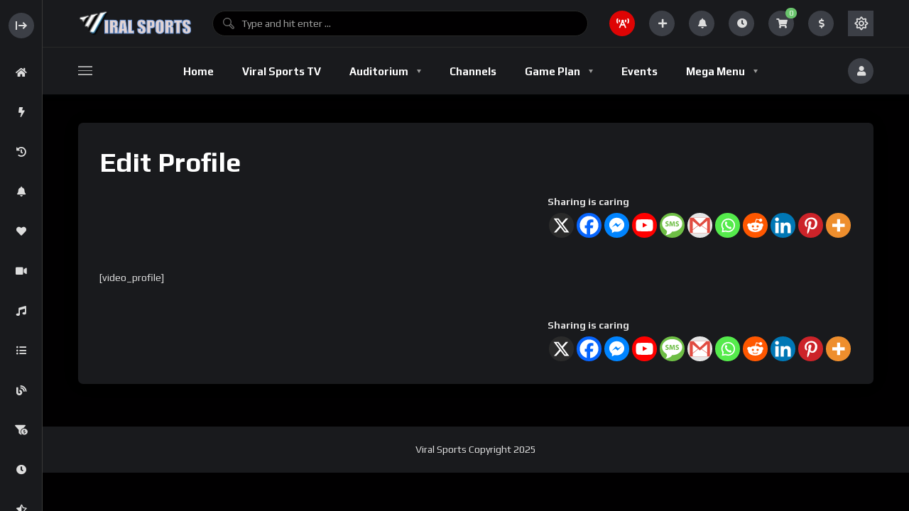

--- FILE ---
content_type: text/html; charset=UTF-8
request_url: https://viralsports.us/edit-profile/
body_size: 25315
content:
<!doctype html>
<html lang="en-US" prefix="og: https://ogp.me/ns#">
<head>
<meta charset="UTF-8">
<meta name="viewport" content="width=device-width, initial-scale=1, maximum-scale=1">
<link rel="profile" href="https://gmpg.org/xfn/11">
<style>img:is([sizes="auto" i], [sizes^="auto," i]) { contain-intrinsic-size: 3000px 1500px }</style>
<link rel="preconnect" href="https://fonts.gstatic.com/" crossorigin='anonymous'>
<link rel='preload' as='font' type='font/woff2' crossorigin='anonymous' href='https://viralsports.us/wp-content/plugins/elementor/assets/lib/font-awesome/webfonts/fa-brands-400.woff2' />
<link rel='preload' as='font' type='font/woff2' crossorigin='anonymous' href='https://viralsports.us/wp-content/plugins/elementor/assets/lib/font-awesome/webfonts/fa-regular-400.woff2' />
<link rel='preload' as='font' type='font/woff2' crossorigin='anonymous' href='https://viralsports.us/wp-content/plugins/elementor/assets/lib/font-awesome/webfonts/fa-solid-900.woff2' />
<!-- Search Engine Optimization by Rank Math - https://rankmath.com/ -->
<title>Edit Profile - Viral Sports</title>
<meta name="robots" content="index, follow, max-snippet:-1, max-video-preview:-1, max-image-preview:large"/>
<link rel="canonical" href="https://viralsports.us/edit-profile/" />
<meta property="og:locale" content="en_US" />
<meta property="og:type" content="article" />
<meta property="og:title" content="Edit Profile - Viral Sports" />
<meta property="og:description" content="Sharing is caring[video_profile] Sharing is caring" />
<meta property="og:url" content="https://viralsports.us/edit-profile/" />
<meta property="og:site_name" content="Viral Sports" />
<meta property="og:updated_time" content="2018-04-12T04:09:10-04:00" />
<meta property="article:published_time" content="2017-01-09T10:36:50-05:00" />
<meta property="article:modified_time" content="2018-04-12T04:09:10-04:00" />
<meta name="twitter:card" content="summary_large_image" />
<meta name="twitter:title" content="Edit Profile - Viral Sports" />
<meta name="twitter:description" content="Sharing is caring[video_profile] Sharing is caring" />
<meta name="twitter:label1" content="Time to read" />
<meta name="twitter:data1" content="Less than a minute" />
<script type="application/ld+json" class="rank-math-schema">{"@context":"https://schema.org","@graph":[{"@type":"Organization","@id":"https://viralsports.us/#organization","name":"Viral Sports","logo":{"@type":"ImageObject","@id":"https://viralsports.us/#logo","url":"https://viralsports.us/wp-content/uploads/2018/09/cropped-Viral-Sports-logo-black-trans-150x150.png","contentUrl":"https://viralsports.us/wp-content/uploads/2018/09/cropped-Viral-Sports-logo-black-trans-150x150.png","caption":"Viral Sports","inLanguage":"en-US"}},{"@type":"WebSite","@id":"https://viralsports.us/#website","url":"https://viralsports.us","name":"Viral Sports","publisher":{"@id":"https://viralsports.us/#organization"},"inLanguage":"en-US"},{"@type":"WebPage","@id":"https://viralsports.us/edit-profile/#webpage","url":"https://viralsports.us/edit-profile/","name":"Edit Profile - Viral Sports","datePublished":"2017-01-09T10:36:50-05:00","dateModified":"2018-04-12T04:09:10-04:00","isPartOf":{"@id":"https://viralsports.us/#website"},"inLanguage":"en-US"},{"@type":"Person","@id":"https://viralsports.us/author/admin/","name":"Viral Sports","url":"https://viralsports.us/author/admin/","image":{"@type":"ImageObject","@id":"https://secure.gravatar.com/avatar/b58455a5eab405c3cd051572461a0bf845e59740396b5994a8dd69da8627b812?s=96&amp;d=mm&amp;r=g","url":"https://secure.gravatar.com/avatar/b58455a5eab405c3cd051572461a0bf845e59740396b5994a8dd69da8627b812?s=96&amp;d=mm&amp;r=g","caption":"Viral Sports","inLanguage":"en-US"},"worksFor":{"@id":"https://viralsports.us/#organization"}},{"@type":"Article","headline":"Edit Profile - Viral Sports","datePublished":"2017-01-09T10:36:50-05:00","dateModified":"2018-04-12T04:09:10-04:00","author":{"@id":"https://viralsports.us/author/admin/","name":"Viral Sports"},"publisher":{"@id":"https://viralsports.us/#organization"},"name":"Edit Profile - Viral Sports","@id":"https://viralsports.us/edit-profile/#richSnippet","isPartOf":{"@id":"https://viralsports.us/edit-profile/#webpage"},"inLanguage":"en-US","mainEntityOfPage":{"@id":"https://viralsports.us/edit-profile/#webpage"}}]}</script>
<!-- /Rank Math WordPress SEO plugin -->
<link rel='dns-prefetch' href='//fonts.googleapis.com' />
<link rel="alternate" type="application/rss+xml" title="Viral Sports &raquo; Feed" href="https://viralsports.us/feed/" />
<link rel="alternate" type="application/rss+xml" title="Viral Sports &raquo; Comments Feed" href="https://viralsports.us/comments/feed/" />
<link rel="alternate" type="text/calendar" title="Viral Sports &raquo; iCal Feed" href="https://viralsports.us/events/?ical=1" />
<!-- <link rel='stylesheet' id='mycred-woo-frontend-css-css' href='https://viralsports.us/wp-content/plugins/mycred/addons/gateway/carts/block-compatibility/build/mycred-woo-block-style.css?ver=1.4' media='all' /> -->
<!-- <link rel='stylesheet' id='wp-block-library-css' href='https://viralsports.us/wp-includes/css/dist/block-library/style.min.css?ver=042a3133d7e90e5b118d75ec50f5fbd5' media='all' /> -->
<link rel="stylesheet" type="text/css" href="//viralsports.us/wp-content/cache/wpfc-minified/m9mgjbxz/aj3a.css" media="all"/>
<style id='classic-theme-styles-inline-css'>
/*! This file is auto-generated */
.wp-block-button__link{color:#fff;background-color:#32373c;border-radius:9999px;box-shadow:none;text-decoration:none;padding:calc(.667em + 2px) calc(1.333em + 2px);font-size:1.125em}.wp-block-file__button{background:#32373c;color:#fff;text-decoration:none}
</style>
<style id='global-styles-inline-css'>
:root{--wp--preset--aspect-ratio--square: 1;--wp--preset--aspect-ratio--4-3: 4/3;--wp--preset--aspect-ratio--3-4: 3/4;--wp--preset--aspect-ratio--3-2: 3/2;--wp--preset--aspect-ratio--2-3: 2/3;--wp--preset--aspect-ratio--16-9: 16/9;--wp--preset--aspect-ratio--9-16: 9/16;--wp--preset--color--black: #000000;--wp--preset--color--cyan-bluish-gray: #abb8c3;--wp--preset--color--white: #ffffff;--wp--preset--color--pale-pink: #f78da7;--wp--preset--color--vivid-red: #cf2e2e;--wp--preset--color--luminous-vivid-orange: #ff6900;--wp--preset--color--luminous-vivid-amber: #fcb900;--wp--preset--color--light-green-cyan: #7bdcb5;--wp--preset--color--vivid-green-cyan: #00d084;--wp--preset--color--pale-cyan-blue: #8ed1fc;--wp--preset--color--vivid-cyan-blue: #0693e3;--wp--preset--color--vivid-purple: #9b51e0;--wp--preset--gradient--vivid-cyan-blue-to-vivid-purple: linear-gradient(135deg,rgba(6,147,227,1) 0%,rgb(155,81,224) 100%);--wp--preset--gradient--light-green-cyan-to-vivid-green-cyan: linear-gradient(135deg,rgb(122,220,180) 0%,rgb(0,208,130) 100%);--wp--preset--gradient--luminous-vivid-amber-to-luminous-vivid-orange: linear-gradient(135deg,rgba(252,185,0,1) 0%,rgba(255,105,0,1) 100%);--wp--preset--gradient--luminous-vivid-orange-to-vivid-red: linear-gradient(135deg,rgba(255,105,0,1) 0%,rgb(207,46,46) 100%);--wp--preset--gradient--very-light-gray-to-cyan-bluish-gray: linear-gradient(135deg,rgb(238,238,238) 0%,rgb(169,184,195) 100%);--wp--preset--gradient--cool-to-warm-spectrum: linear-gradient(135deg,rgb(74,234,220) 0%,rgb(151,120,209) 20%,rgb(207,42,186) 40%,rgb(238,44,130) 60%,rgb(251,105,98) 80%,rgb(254,248,76) 100%);--wp--preset--gradient--blush-light-purple: linear-gradient(135deg,rgb(255,206,236) 0%,rgb(152,150,240) 100%);--wp--preset--gradient--blush-bordeaux: linear-gradient(135deg,rgb(254,205,165) 0%,rgb(254,45,45) 50%,rgb(107,0,62) 100%);--wp--preset--gradient--luminous-dusk: linear-gradient(135deg,rgb(255,203,112) 0%,rgb(199,81,192) 50%,rgb(65,88,208) 100%);--wp--preset--gradient--pale-ocean: linear-gradient(135deg,rgb(255,245,203) 0%,rgb(182,227,212) 50%,rgb(51,167,181) 100%);--wp--preset--gradient--electric-grass: linear-gradient(135deg,rgb(202,248,128) 0%,rgb(113,206,126) 100%);--wp--preset--gradient--midnight: linear-gradient(135deg,rgb(2,3,129) 0%,rgb(40,116,252) 100%);--wp--preset--font-size--small: 13px;--wp--preset--font-size--medium: 20px;--wp--preset--font-size--large: 36px;--wp--preset--font-size--x-large: 42px;--wp--preset--spacing--20: 0.44rem;--wp--preset--spacing--30: 0.67rem;--wp--preset--spacing--40: 1rem;--wp--preset--spacing--50: 1.5rem;--wp--preset--spacing--60: 2.25rem;--wp--preset--spacing--70: 3.38rem;--wp--preset--spacing--80: 5.06rem;--wp--preset--shadow--natural: 6px 6px 9px rgba(0, 0, 0, 0.2);--wp--preset--shadow--deep: 12px 12px 50px rgba(0, 0, 0, 0.4);--wp--preset--shadow--sharp: 6px 6px 0px rgba(0, 0, 0, 0.2);--wp--preset--shadow--outlined: 6px 6px 0px -3px rgba(255, 255, 255, 1), 6px 6px rgba(0, 0, 0, 1);--wp--preset--shadow--crisp: 6px 6px 0px rgba(0, 0, 0, 1);}:where(.is-layout-flex){gap: 0.5em;}:where(.is-layout-grid){gap: 0.5em;}body .is-layout-flex{display: flex;}.is-layout-flex{flex-wrap: wrap;align-items: center;}.is-layout-flex > :is(*, div){margin: 0;}body .is-layout-grid{display: grid;}.is-layout-grid > :is(*, div){margin: 0;}:where(.wp-block-columns.is-layout-flex){gap: 2em;}:where(.wp-block-columns.is-layout-grid){gap: 2em;}:where(.wp-block-post-template.is-layout-flex){gap: 1.25em;}:where(.wp-block-post-template.is-layout-grid){gap: 1.25em;}.has-black-color{color: var(--wp--preset--color--black) !important;}.has-cyan-bluish-gray-color{color: var(--wp--preset--color--cyan-bluish-gray) !important;}.has-white-color{color: var(--wp--preset--color--white) !important;}.has-pale-pink-color{color: var(--wp--preset--color--pale-pink) !important;}.has-vivid-red-color{color: var(--wp--preset--color--vivid-red) !important;}.has-luminous-vivid-orange-color{color: var(--wp--preset--color--luminous-vivid-orange) !important;}.has-luminous-vivid-amber-color{color: var(--wp--preset--color--luminous-vivid-amber) !important;}.has-light-green-cyan-color{color: var(--wp--preset--color--light-green-cyan) !important;}.has-vivid-green-cyan-color{color: var(--wp--preset--color--vivid-green-cyan) !important;}.has-pale-cyan-blue-color{color: var(--wp--preset--color--pale-cyan-blue) !important;}.has-vivid-cyan-blue-color{color: var(--wp--preset--color--vivid-cyan-blue) !important;}.has-vivid-purple-color{color: var(--wp--preset--color--vivid-purple) !important;}.has-black-background-color{background-color: var(--wp--preset--color--black) !important;}.has-cyan-bluish-gray-background-color{background-color: var(--wp--preset--color--cyan-bluish-gray) !important;}.has-white-background-color{background-color: var(--wp--preset--color--white) !important;}.has-pale-pink-background-color{background-color: var(--wp--preset--color--pale-pink) !important;}.has-vivid-red-background-color{background-color: var(--wp--preset--color--vivid-red) !important;}.has-luminous-vivid-orange-background-color{background-color: var(--wp--preset--color--luminous-vivid-orange) !important;}.has-luminous-vivid-amber-background-color{background-color: var(--wp--preset--color--luminous-vivid-amber) !important;}.has-light-green-cyan-background-color{background-color: var(--wp--preset--color--light-green-cyan) !important;}.has-vivid-green-cyan-background-color{background-color: var(--wp--preset--color--vivid-green-cyan) !important;}.has-pale-cyan-blue-background-color{background-color: var(--wp--preset--color--pale-cyan-blue) !important;}.has-vivid-cyan-blue-background-color{background-color: var(--wp--preset--color--vivid-cyan-blue) !important;}.has-vivid-purple-background-color{background-color: var(--wp--preset--color--vivid-purple) !important;}.has-black-border-color{border-color: var(--wp--preset--color--black) !important;}.has-cyan-bluish-gray-border-color{border-color: var(--wp--preset--color--cyan-bluish-gray) !important;}.has-white-border-color{border-color: var(--wp--preset--color--white) !important;}.has-pale-pink-border-color{border-color: var(--wp--preset--color--pale-pink) !important;}.has-vivid-red-border-color{border-color: var(--wp--preset--color--vivid-red) !important;}.has-luminous-vivid-orange-border-color{border-color: var(--wp--preset--color--luminous-vivid-orange) !important;}.has-luminous-vivid-amber-border-color{border-color: var(--wp--preset--color--luminous-vivid-amber) !important;}.has-light-green-cyan-border-color{border-color: var(--wp--preset--color--light-green-cyan) !important;}.has-vivid-green-cyan-border-color{border-color: var(--wp--preset--color--vivid-green-cyan) !important;}.has-pale-cyan-blue-border-color{border-color: var(--wp--preset--color--pale-cyan-blue) !important;}.has-vivid-cyan-blue-border-color{border-color: var(--wp--preset--color--vivid-cyan-blue) !important;}.has-vivid-purple-border-color{border-color: var(--wp--preset--color--vivid-purple) !important;}.has-vivid-cyan-blue-to-vivid-purple-gradient-background{background: var(--wp--preset--gradient--vivid-cyan-blue-to-vivid-purple) !important;}.has-light-green-cyan-to-vivid-green-cyan-gradient-background{background: var(--wp--preset--gradient--light-green-cyan-to-vivid-green-cyan) !important;}.has-luminous-vivid-amber-to-luminous-vivid-orange-gradient-background{background: var(--wp--preset--gradient--luminous-vivid-amber-to-luminous-vivid-orange) !important;}.has-luminous-vivid-orange-to-vivid-red-gradient-background{background: var(--wp--preset--gradient--luminous-vivid-orange-to-vivid-red) !important;}.has-very-light-gray-to-cyan-bluish-gray-gradient-background{background: var(--wp--preset--gradient--very-light-gray-to-cyan-bluish-gray) !important;}.has-cool-to-warm-spectrum-gradient-background{background: var(--wp--preset--gradient--cool-to-warm-spectrum) !important;}.has-blush-light-purple-gradient-background{background: var(--wp--preset--gradient--blush-light-purple) !important;}.has-blush-bordeaux-gradient-background{background: var(--wp--preset--gradient--blush-bordeaux) !important;}.has-luminous-dusk-gradient-background{background: var(--wp--preset--gradient--luminous-dusk) !important;}.has-pale-ocean-gradient-background{background: var(--wp--preset--gradient--pale-ocean) !important;}.has-electric-grass-gradient-background{background: var(--wp--preset--gradient--electric-grass) !important;}.has-midnight-gradient-background{background: var(--wp--preset--gradient--midnight) !important;}.has-small-font-size{font-size: var(--wp--preset--font-size--small) !important;}.has-medium-font-size{font-size: var(--wp--preset--font-size--medium) !important;}.has-large-font-size{font-size: var(--wp--preset--font-size--large) !important;}.has-x-large-font-size{font-size: var(--wp--preset--font-size--x-large) !important;}
:where(.wp-block-post-template.is-layout-flex){gap: 1.25em;}:where(.wp-block-post-template.is-layout-grid){gap: 1.25em;}
:where(.wp-block-columns.is-layout-flex){gap: 2em;}:where(.wp-block-columns.is-layout-grid){gap: 2em;}
:root :where(.wp-block-pullquote){font-size: 1.5em;line-height: 1.6;}
</style>
<!-- <link rel='stylesheet' id='webui-popover-css' href='https://viralsports.us/wp-content/plugins/lifterlms/assets/vendor/webui-popover/jquery.webui-popover.min.css?ver=1.2.15' media='all' /> -->
<!-- <link rel='stylesheet' id='lifterlms-styles-css' href='https://viralsports.us/wp-content/plugins/lifterlms/assets/css/lifterlms.min.css?ver=9.1.2' media='all' /> -->
<!-- <link rel='stylesheet' id='theme-my-login-css' href='https://viralsports.us/wp-content/plugins/theme-my-login/assets/styles/theme-my-login.min.css?ver=7.1.14' media='all' /> -->
<!-- <link rel='stylesheet' id='woocommerce-layout-css' href='https://viralsports.us/wp-content/plugins/woocommerce/assets/css/woocommerce-layout.css?ver=10.3.5' media='all' /> -->
<link rel="stylesheet" type="text/css" href="//viralsports.us/wp-content/cache/wpfc-minified/9aqld09w/aj3a.css" media="all"/>
<!-- <link rel='stylesheet' id='woocommerce-smallscreen-css' href='https://viralsports.us/wp-content/plugins/woocommerce/assets/css/woocommerce-smallscreen.css?ver=10.3.5' media='only screen and (max-width: 768px)' /> -->
<link rel="stylesheet" type="text/css" href="//viralsports.us/wp-content/cache/wpfc-minified/egmafxuq/aj3a.css" media="only screen and (max-width: 768px)"/>
<!-- <link rel='stylesheet' id='woocommerce-general-css' href='https://viralsports.us/wp-content/plugins/woocommerce/assets/css/woocommerce.css?ver=10.3.5' media='all' /> -->
<link rel="stylesheet" type="text/css" href="//viralsports.us/wp-content/cache/wpfc-minified/mbxhkwmc/aj3a.css" media="all"/>
<style id='woocommerce-inline-inline-css'>
.woocommerce form .form-row .required { visibility: visible; }
</style>
<!-- <link rel='stylesheet' id='tribe-events-v2-single-skeleton-css' href='https://viralsports.us/wp-content/plugins/the-events-calendar/build/css/tribe-events-single-skeleton.css?ver=6.15.12.2' media='all' /> -->
<!-- <link rel='stylesheet' id='tribe-events-v2-single-skeleton-full-css' href='https://viralsports.us/wp-content/plugins/the-events-calendar/build/css/tribe-events-single-full.css?ver=6.15.12.2' media='all' /> -->
<!-- <link rel='stylesheet' id='tec-events-elementor-widgets-base-styles-css' href='https://viralsports.us/wp-content/plugins/the-events-calendar/build/css/integrations/plugins/elementor/widgets/widget-base.css?ver=6.15.12.2' media='all' /> -->
<!-- <link rel='stylesheet' id='brands-styles-css' href='https://viralsports.us/wp-content/plugins/woocommerce/assets/css/brands.css?ver=10.3.5' media='all' /> -->
<link rel="stylesheet" type="text/css" href="//viralsports.us/wp-content/cache/wpfc-minified/etk03div/andt.css" media="all"/>
<link rel='stylesheet' id='beeteam368-google-font-css' href='https://fonts.googleapis.com/css2?family=Play%3Awght%40400%3B700&#038;ver=2.3.0#038;display=swap' media='all' />
<!-- <link rel='stylesheet' id='font-awesome-5-all-css' href='https://viralsports.us/wp-content/themes/vidmov/css/font-awesome/css/all.min.css?ver=5.15.4' media='all' /> -->
<!-- <link rel='stylesheet' id='jquery-overlay-scrollbars-css' href='https://viralsports.us/wp-content/themes/vidmov/js/overlay-scrollbars/OverlayScrollbars.min.css?ver=2.3.0' media='all' /> -->
<!-- <link rel='stylesheet' id='mycred-front-css' href='https://viralsports.us/wp-content/plugins/mycred/assets/css/mycred-front.css?ver=2.3.0' media='all' /> -->
<!-- <link rel='stylesheet' id='beeteam368-style-css' href='https://viralsports.us/wp-content/themes/vidmov/style.css?ver=042a3133d7e90e5b118d75ec50f5fbd5' media='all' /> -->
<!-- <link rel='stylesheet' id='beeteam368-header-poppy-css' href='https://viralsports.us/wp-content/themes/vidmov/css/header/h-poppy.css?ver=2.3.0' media='all' /> -->
<!-- <link rel='stylesheet' id='beeteam368-side-menu-css' href='https://viralsports.us/wp-content/themes/vidmov/css/side-menu/side-menu.css?ver=2.3.0' media='all' /> -->
<!-- <link rel='stylesheet' id='beeteam368-sticky-menu-css' href='https://viralsports.us/wp-content/themes/vidmov/css/header/sticky-menu/sticky-menu.css?ver=2.3.0' media='all' /> -->
<!-- <link rel='stylesheet' id='beeteam368-player-css' href='https://viralsports.us/wp-content/plugins/beeteam368-extensions/inc/video/assets/player.css?ver=2.3.0' media='all' /> -->
<!-- <link rel='stylesheet' id='beeteam368-audio-player-css' href='https://viralsports.us/wp-content/plugins/beeteam368-extensions/inc/audio/assets/player.css?ver=2.3.0' media='all' /> -->
<!-- <link rel='stylesheet' id='beeteam368-channel-css' href='https://viralsports.us/wp-content/plugins/beeteam368-extensions/inc/channel/assets/channel.css?ver=2.3.0' media='all' /> -->
<!-- <link rel='stylesheet' id='beeteam368-playlist-css' href='https://viralsports.us/wp-content/plugins/beeteam368-extensions/inc/playlist/assets/playlist.css?ver=2.3.0' media='all' /> -->
<!-- <link rel='stylesheet' id='beeteam368-series-css' href='https://viralsports.us/wp-content/plugins/beeteam368-extensions/inc/series/assets/series.css?ver=2.3.0' media='all' /> -->
<!-- <link rel='stylesheet' id='beeteam368-cast-variant-css' href='https://viralsports.us/wp-content/plugins/beeteam368-extensions/inc/cast/assets/cast-variant.css?ver=2.3.0' media='all' /> -->
<!-- <link rel='stylesheet' id='beeteam368-watch-later-css' href='https://viralsports.us/wp-content/plugins/beeteam368-extensions/inc/watch-later/assets/watch-later.css?ver=2.3.0' media='all' /> -->
<!-- <link rel='stylesheet' id='beeteam368-review-css' href='https://viralsports.us/wp-content/plugins/beeteam368-extensions/inc/review/assets/review.css?ver=2.3.0' media='all' /> -->
<!-- <link rel='stylesheet' id='beeteam368-reactions-css' href='https://viralsports.us/wp-content/plugins/beeteam368-extensions/inc/like-dislike/assets/reactions.css?ver=2.3.0' media='all' /> -->
<!-- <link rel='stylesheet' id='beeteam368-membership-css' href='https://viralsports.us/wp-content/plugins/beeteam368-extensions-pro/inc/membership/assets/membership.css?ver=2.3.0' media='all' /> -->
<!-- <link rel='stylesheet' id='beeteam368-myCred-transfer-css' href='https://viralsports.us/wp-content/plugins/beeteam368-extensions-pro/inc/virtual-gifts/assets/myCred-transfer.css?ver=2.3.0' media='all' /> -->
<!-- <link rel='stylesheet' id='beeteam368-buyCred-css' href='https://viralsports.us/wp-content/plugins/beeteam368-extensions-pro/inc/buycred/assets/buycred.css?ver=2.3.0' media='all' /> -->
<!-- <link rel='stylesheet' id='beeteam368-myCred-sell-content-css' href='https://viralsports.us/wp-content/plugins/beeteam368-extensions-pro/inc/mycred-sell-content/assets/mycred-sell-content.css?ver=2.3.0' media='all' /> -->
<!-- <link rel='stylesheet' id='beeteam368-trending-css' href='https://viralsports.us/wp-content/plugins/beeteam368-extensions-pro/inc/trending/assets/trending.css?ver=2.3.0' media='all' /> -->
<!-- <link rel='stylesheet' id='beeteam368-login-register-css' href='https://viralsports.us/wp-content/plugins/beeteam368-extensions-pro/inc/login-register/assets/login-register.css?ver=2.3.0' media='all' /> -->
<!-- <link rel='stylesheet' id='beeteam368-megamenu-css' href='https://viralsports.us/wp-content/themes/vidmov/css/header/mega-menu/mega-menu.css?ver=2.3.0' media='all' /> -->
<!-- <link rel='stylesheet' id='beeteam368-time-stamp-css' href='https://viralsports.us/wp-content/plugins/beeteam368-extensions-pro/inc/pro-player/assets/time-stamp.css?ver=2.3.0' media='all' /> -->
<!-- <link rel='stylesheet' id='beeteam368-quizzes-css' href='https://viralsports.us/wp-content/plugins/beeteam368-extensions-pro/inc/video-quizzes/assets/video-quizzes.css?ver=2.3.0' media='all' /> -->
<!-- <link rel='stylesheet' id='beeteam368-subscription-css' href='https://viralsports.us/wp-content/plugins/beeteam368-extensions-pro/inc/subscription/assets/subscription.css?ver=2.3.0' media='all' /> -->
<!-- <link rel='stylesheet' id='beeteam368-woocommerce-css' href='https://viralsports.us/wp-content/plugins/beeteam368-extensions-pro/inc/woocommerce/assets/woo.css?ver=2.3.0' media='all' /> -->
<!-- <link rel='stylesheet' id='beeteam368_obj_wes_style-css' href='https://viralsports.us/wp-content/themes/vidmov/css/btwes.css?ver=2.3.0' media='all' /> -->
<link rel="stylesheet" type="text/css" href="//viralsports.us/wp-content/cache/wpfc-minified/erl2r4jm/any9.css" media="all"/>
<style id='beeteam368_obj_wes_style-inline-css'>
@media(min-width:992px){.beeteam368-h-leilani .beeteam368-top-menu:before{background-repeat:no-repeat;background-attachment:scroll;background-position:center center;background-size:cover;}}
</style>
<!-- <link rel='stylesheet' id='beeteam368-dark-version-css' href='https://viralsports.us/wp-content/themes/vidmov/dark-version.css?ver=2.3.0' media='all' /> -->
<!-- <link rel='stylesheet' id='mycred-social-share-icons-css' href='https://viralsports.us/wp-content/plugins/mycred/assets/css/mycred-social-icons.css?ver=2.9.6' media='all' /> -->
<!-- <link rel='stylesheet' id='mycred-social-share-style-css' href='https://viralsports.us/wp-content/plugins/mycred/assets/css/mycred-social-share.css?ver=2.9.6' media='all' /> -->
<!-- <link rel='stylesheet' id='wp-pagenavi-css' href='https://viralsports.us/wp-content/plugins/wp-pagenavi/pagenavi-css.css?ver=2.70' media='all' /> -->
<!-- <link rel='stylesheet' id='heateor_sss_frontend_css-css' href='https://viralsports.us/wp-content/plugins/sassy-social-share/public/css/sassy-social-share-public.css?ver=3.3.79' media='all' /> -->
<link rel="stylesheet" type="text/css" href="//viralsports.us/wp-content/cache/wpfc-minified/2qvs3606/aj3a.css" media="all"/>
<style id='heateor_sss_frontend_css-inline-css'>
.heateor_sss_button_instagram span.heateor_sss_svg,a.heateor_sss_instagram span.heateor_sss_svg{background:radial-gradient(circle at 30% 107%,#fdf497 0,#fdf497 5%,#fd5949 45%,#d6249f 60%,#285aeb 90%)}.heateor_sss_horizontal_sharing .heateor_sss_svg,.heateor_sss_standard_follow_icons_container .heateor_sss_svg{color:#fff;border-width:0px;border-style:solid;border-color:transparent}.heateor_sss_horizontal_sharing .heateorSssTCBackground{color:#666}.heateor_sss_horizontal_sharing span.heateor_sss_svg:hover,.heateor_sss_standard_follow_icons_container span.heateor_sss_svg:hover{border-color:transparent;}.heateor_sss_vertical_sharing span.heateor_sss_svg,.heateor_sss_floating_follow_icons_container span.heateor_sss_svg{color:#fff;border-width:0px;border-style:solid;border-color:transparent;}.heateor_sss_vertical_sharing .heateorSssTCBackground{color:#666;}.heateor_sss_vertical_sharing span.heateor_sss_svg:hover,.heateor_sss_floating_follow_icons_container span.heateor_sss_svg:hover{border-color:transparent;}@media screen and (max-width:783px) {.heateor_sss_vertical_sharing{display:none!important}}
</style>
<script src='//viralsports.us/wp-content/cache/wpfc-minified/f6gi79pb/aj3a.js' type="text/javascript"></script>
<!-- <script src="https://viralsports.us/wp-includes/js/jquery/jquery.min.js?ver=3.7.1" id="jquery-core-js"></script> -->
<!-- <script src="https://viralsports.us/wp-includes/js/jquery/jquery-migrate.min.js?ver=3.4.1" id="jquery-migrate-js"></script> -->
<!-- <script src="https://viralsports.us/wp-content/plugins/woocommerce/assets/js/jquery-blockui/jquery.blockUI.min.js?ver=2.7.0-wc.10.3.5" id="wc-jquery-blockui-js" defer data-wp-strategy="defer"></script> -->
<script id="wc-add-to-cart-js-extra">
var wc_add_to_cart_params = {"ajax_url":"\/wp-admin\/admin-ajax.php","wc_ajax_url":"\/?wc-ajax=%%endpoint%%","i18n_view_cart":"View cart","cart_url":"https:\/\/viralsports.us\/cart\/","is_cart":"","cart_redirect_after_add":"no"};
</script>
<script src='//viralsports.us/wp-content/cache/wpfc-minified/7kamwaqf/aj3a.js' type="text/javascript"></script>
<!-- <script src="https://viralsports.us/wp-content/plugins/woocommerce/assets/js/frontend/add-to-cart.min.js?ver=10.3.5" id="wc-add-to-cart-js" defer data-wp-strategy="defer"></script> -->
<!-- <script src="https://viralsports.us/wp-content/plugins/woocommerce/assets/js/js-cookie/js.cookie.min.js?ver=2.1.4-wc.10.3.5" id="wc-js-cookie-js" defer data-wp-strategy="defer"></script> -->
<script id="woocommerce-js-extra">
var woocommerce_params = {"ajax_url":"\/wp-admin\/admin-ajax.php","wc_ajax_url":"\/?wc-ajax=%%endpoint%%","i18n_password_show":"Show password","i18n_password_hide":"Hide password"};
</script>
<script src='//viralsports.us/wp-content/cache/wpfc-minified/1o80psv8/andt.js' type="text/javascript"></script>
<!-- <script src="https://viralsports.us/wp-content/plugins/woocommerce/assets/js/frontend/woocommerce.min.js?ver=10.3.5" id="woocommerce-js" defer data-wp-strategy="defer"></script> -->
<script id="beeteam368_obj_wes-js-extra">
var vidmov_jav_js_object = {"admin_ajax":"https:\/\/viralsports.us\/wp-admin\/admin-ajax.php","query_vars":{"page":0,"pagename":"edit-profile","error":"","m":"","p":0,"post_parent":"","subpost":"","subpost_id":"","attachment":"","attachment_id":0,"name":"edit-profile","page_id":0,"second":"","minute":"","hour":"","day":0,"monthnum":0,"year":0,"w":0,"category_name":"","tag":"","cat":"","tag_id":"","author":"","author_name":"","feed":"","tb":"","paged":0,"meta_key":"","meta_value":"","preview":"","s":"","sentence":"","title":"","fields":"all","menu_order":"","embed":"","category__in":[],"category__not_in":[],"category__and":[],"post__in":[],"post__not_in":[],"post_name__in":[],"tag__in":[],"tag__not_in":[],"tag__and":[],"tag_slug__in":[],"tag_slug__and":[],"post_parent__in":[],"post_parent__not_in":[],"author__in":[],"author__not_in":[],"search_columns":[],"ignore_sticky_posts":false,"suppress_filters":false,"cache_results":true,"update_post_term_cache":true,"update_menu_item_cache":false,"lazy_load_term_meta":true,"update_post_meta_cache":true,"post_type":"","posts_per_page":5,"nopaging":false,"comments_per_page":"50","no_found_rows":false,"order":"DESC"},"security":"c8dd3afa45","no_more_posts_to_load_text":"No More Posts To Load...","want_to_exit_text":"Are you sure you want to exit?","processing_data_do_not_close_text":"Processing data... Please do not close the browser and this popup.","stay_text":"Stay...","exit_text":"Exit","side_menu":"on","sticky_menu":"on","cache_version":"2.3.0","current_url":"https:\/\/viralsports.us\/edit-profile\/?random_query=1769705143","collapse_content_check":"1","show_more_text":"Show More","show_less_text":"Show Less","report_error_choose_one_field":"Choose one from the suggested issues below.","review_library_url":"https:\/\/viralsports.us\/wp-content\/plugins\/beeteam368-extensions\/inc\/review\/assets\/","very_poor_text":"Very Poor","poor_text":"Poor","ok_text":"Ok","good_text":"Good","very_good_text":"Very Good","thanks_for_rating_text":"Thanks for rating","clear_text":"Clear","not_rated_text":"Not Rated","Half_Star_text":"Half Star","One_Star_text":"One Star","One_Half_Star_text":"One & Half Star","Two_Stars_text":"Two Stars","Two_Half_Stars_text":"Clear","Three_Stars_text":"Three Stars","Three_Half_Stars_text":"Three & Half Stars","Four_Stars_text":"Four Stars","Four_Half_Stars_text":"Four & Half Stars","Five_Stars_text":"Five Stars","Five_Half_Stars_text":"Five & Half Stars","Six_Stars_text":"Six Stars","Six_Half_Stars_text":"Six & Half Stars","Seven_Stars_text":"Seven Stars","Seven_Half_Stars_text":"Seven & Half Stars","Eight_Stars_text":"Eight Stars","Eight_Half_Stars_text":"Eight & Half Stars","Nine_Stars_text":"Nine Stars","Nine_Half_Stars_text":"Nine & Half Stars","Ten_Stars_text":"Ten Stars","review_unit":"percent","reactions_listing":{"like":{"number":0,"users":[],"text":"Like","icon":"<i class=\"fas fa-heart\"><\/i>"},"dislike":{"number":0,"users":[],"text":"Dislike","icon":"<i class=\"fas fa-thumbs-down\"><\/i>"},"squint_tears":{"number":0,"users":[],"text":"Squint Tears","icon":"<i class=\"far fa-grin-squint-tears\"><\/i>"},"cry":{"number":0,"users":[],"text":"Cry","icon":"<i class=\"far fa-sad-cry\"><\/i>"}},"reactions_text_processing":"Processing...","player_library_url":"https:\/\/viralsports.us\/wp-content\/plugins\/beeteam368-extensions-pro\/inc\/pro-player\/assets\/","player_library_lang":"en","player_crossorigin":"","player_use_fake_fullscreen":"on","player_video_jump_forward":"on","player_video_jump_forward_interval":"15","player_audio_crossorigin":"","player_audio_sound_waves":"off","player_adjust_video_size":"on","floating_video_desktop":"on","floating_video_mobile":"on","video_link_does_not_exist_text":"Oops, Video link does not exist or has not been updated!!!","audio_link_does_not_exist_text":"Oops, Audio link does not exist or has not been updated!!!","video_no_preview_text":"No Preview","video_knbdn_loading_advertisement":"Loading advertisement...","video_knbdn_skip_ad":"Skip Ad","video_knbdn_skip_ad_in":"Skip Ad in","video_knbdn_ad_single_text":"Ad","video_player_logo_position":"top-left","mycred_purchases_page":"https:\/\/viralsports.us\/buy\/","mycred_purchases_page_text":"Buy Points","playlist_error_enter_title":"Please enter the title of the playlist.","upload_library_function_url":"https:\/\/viralsports.us\/wp-content\/plugins\/beeteam368-extensions-pro\/inc\/user-submit-post\/assets\/","dictFileTooBig":"File is too big ({{filesize}}MiB). Max filesize: {{maxFilesize}}MiB.","dictInvalidFileType":"You can't upload files of this type.","dictResponseError":"Server responded with {{statusCode}} code.","dictCancelUpload":"Processing... [Cancel Upload]","dictCancelUploadConfirmation":"Are you sure you want to cancel this upload?","dictRemoveFile":"Remove","dictRemoveFileConfirmation":"Are you sure you want to delete this file?","dictMaxFilesExceeded":"You can not upload any more files.","tinymce_description":"off","media_maxFilesize":"1000","media_maxChunkSize":"30","media_acceptedFiles":".mp4,.m4v,.mov,.wmv,.avi,.mpg,.3gp,3g2,.webm,.ogg,.ogv,.mpd,.mp3,.oga,.wav","featured_image_maxFilesize":"5","dictConfirmDeletePost":"Are you sure to delete this item?","dictConfirmDeleteSource":"Are you sure to delete and replace with new source?","video_vast_time_out":"888","quizzes_exactly_great":"Exactly, great","quizzes_answered_incorrectly":"Answered incorrectly","quizzes_time_out":"Time Out","quizzes_sound_start":"https:\/\/viralsports.us\/wp-content\/plugins\/beeteam368-extensions-pro\/inc\/video-quizzes\/assets\/sound-start.mp3","quizzes_sound_correct":"https:\/\/viralsports.us\/wp-content\/plugins\/beeteam368-extensions-pro\/inc\/video-quizzes\/assets\/sound-correct.mp3","quizzes_sound_wrong":"https:\/\/viralsports.us\/wp-content\/plugins\/beeteam368-extensions-pro\/inc\/video-quizzes\/assets\/sound-wrong.mp3","live_tinymce_description":"off","live_event_stop_text":"The stream has ended, thanks for watching!","live_event_pause_text":"The live stream is paused and may resume shortly.","live_event_starting_text":"Stream is starting soon.","live_event_not_live_text":"We are not live at this moment. Please check back later.","live_unknown_state_text":"Unknown State.","logo_switch":{"main_light":"<img width=\"159\" height=\"38\" alt=\"Viral Sports\" src=\"https:\/\/viralsports.us\/wp-content\/uploads\/2025\/05\/viral-sports-logo-162-x-38.png\"   class=\"beeteam368-logo-img\">","main_dark":"<img width=\"159\" height=\"38\" alt=\"Viral Sports\" src=\"https:\/\/viralsports.us\/wp-content\/uploads\/2025\/05\/viral-sports-logo-162-x-38.png\"   class=\"beeteam368-logo-img\">","mobile_light":"<img width=\"159\" height=\"38\" alt=\"Viral Sports\" src=\"https:\/\/viralsports.us\/wp-content\/uploads\/2025\/05\/viral-sports-logo-162-x-38.png\"   class=\"beeteam368-logo-img\">","mobile_dark":"<img width=\"159\" height=\"38\" alt=\"Viral Sports\" src=\"https:\/\/viralsports.us\/wp-content\/uploads\/2025\/05\/viral-sports-logo-162-x-38.png\"   class=\"beeteam368-logo-img\">","side_light":"<img width=\"159\" height=\"38\" alt=\"Viral Sports\" src=\"https:\/\/viralsports.us\/wp-content\/uploads\/2025\/05\/viral-sports-logo-162-x-38.png\"   class=\"beeteam368-logo-img\">","side_dark":"<img width=\"159\" height=\"38\" alt=\"Viral Sports\" src=\"https:\/\/viralsports.us\/wp-content\/uploads\/2025\/05\/viral-sports-logo-162-x-38.png\"   class=\"beeteam368-logo-img\">"}};
</script>
<script src='//viralsports.us/wp-content/cache/wpfc-minified/jnkwyd5o/aj3a.js' type="text/javascript"></script>
<!-- <script src="https://viralsports.us/wp-content/themes/vidmov/js/btwes.js?ver=2.3.0" id="beeteam368_obj_wes-js"></script> -->
<!-- <script src="https://viralsports.us/wp-content/plugins/mycred/addons/badges/assets/js/front.js?ver=1.3" id="mycred-badge-front-js"></script> -->
<link rel="https://api.w.org/" href="https://viralsports.us/wp-json/" /><link rel="alternate" title="JSON" type="application/json" href="https://viralsports.us/wp-json/wp/v2/pages/11" /><link rel="EditURI" type="application/rsd+xml" title="RSD" href="https://viralsports.us/xmlrpc.php?rsd" />
<link rel="alternate" title="oEmbed (JSON)" type="application/json+oembed" href="https://viralsports.us/wp-json/oembed/1.0/embed?url=https%3A%2F%2Fviralsports.us%2Fedit-profile%2F" />
<link rel="alternate" title="oEmbed (XML)" type="text/xml+oembed" href="https://viralsports.us/wp-json/oembed/1.0/embed?url=https%3A%2F%2Fviralsports.us%2Fedit-profile%2F&#038;format=xml" />
<meta name="generator" content="Redux 4.5.8" /><script id="llms-inline-header-scripts" type="text/javascript">		( function(){
function dispatchEvent( type ) {
document.dispatchEvent( new Event( type ) );
}
document.addEventListener( 'copy', function( event ) {
// Allow copying if the target is an input or textarea element
if (event.target.tagName === 'INPUT' || event.target.tagName === 'TEXTAREA') {
return; // Let the default copy behavior proceed
}
// Prevent copying outside input/textarea elements
event.preventDefault();
event.clipboardData.setData( 'text/plain', 'Copying is not allowed.' );
dispatchEvent( 'llms-copy-prevented' );
}, false );
document.addEventListener( 'contextmenu', function( event ) {
// Prevent right-click context menu on images
if ( event.target && 'IMG' === event.target.nodeName ) {
event.preventDefault();
dispatchEvent( 'llms-context-prevented' );
}
}, false );
} )();
</script><meta name="tec-api-version" content="v1"><meta name="tec-api-origin" content="https://viralsports.us"><link rel="alternate" href="https://viralsports.us/wp-json/tribe/events/v1/" />	<noscript><style>.woocommerce-product-gallery{ opacity: 1 !important; }</style></noscript>
<meta name="generator" content="Elementor 3.33.2; features: e_font_icon_svg, additional_custom_breakpoints; settings: css_print_method-external, google_font-enabled, font_display-swap">
<style>
.e-con.e-parent:nth-of-type(n+4):not(.e-lazyloaded):not(.e-no-lazyload),
.e-con.e-parent:nth-of-type(n+4):not(.e-lazyloaded):not(.e-no-lazyload) * {
background-image: none !important;
}
@media screen and (max-height: 1024px) {
.e-con.e-parent:nth-of-type(n+3):not(.e-lazyloaded):not(.e-no-lazyload),
.e-con.e-parent:nth-of-type(n+3):not(.e-lazyloaded):not(.e-no-lazyload) * {
background-image: none !important;
}
}
@media screen and (max-height: 640px) {
.e-con.e-parent:nth-of-type(n+2):not(.e-lazyloaded):not(.e-no-lazyload),
.e-con.e-parent:nth-of-type(n+2):not(.e-lazyloaded):not(.e-no-lazyload) * {
background-image: none !important;
}
}
</style>
<link rel="icon" href="https://viralsports.us/wp-content/uploads/2018/09/cropped-Viral-Sports-logo-black-trans-32x32.png" sizes="32x32" />
<link rel="icon" href="https://viralsports.us/wp-content/uploads/2018/09/cropped-Viral-Sports-logo-black-trans-192x192.png" sizes="192x192" />
<link rel="apple-touch-icon" href="https://viralsports.us/wp-content/uploads/2018/09/cropped-Viral-Sports-logo-black-trans-180x180.png" />
<meta name="msapplication-TileImage" content="https://viralsports.us/wp-content/uploads/2018/09/cropped-Viral-Sports-logo-black-trans-270x270.png" />
<style id="wp-custom-css">
.beeteam368_color_bar{
display:none !important;
}
.beeteam368-slider-container.container-silder-style-cyclamen .slider-small .swiper-slide.swiper-slide-thumb-active:before,
.beeteam368-slider-container.container-silder-style-sunflower .slider-small .swiper-slide.swiper-slide-thumb-active:before{
border-image-source:none;
border-color:#0000ff;
}
.beeteam368-main-nav>ul>li:nth-child(-n+9)>a .lvl1-counter:before{
content:'';
}
</style>
</head>
<body data-rsssl=1 class="wp-singular page-template-default page page-id-11 wp-custom-logo wp-theme-vidmov theme-vidmov woocommerce-no-js tribe-no-js page-template-vidmov beeteam368-armember-lite-4 dark-mode side-menu-mode beeteam368-body-control-class elementor-default elementor-kit-2663">
<div class="beeteam368_color_bar beeteam368_color_loading_control"></div>
<div id="beeteam368-side-menu" class="beeteam368-side-menu beeteam368-side-menu-control">
<div id="beeteam368-side-menu-body" class="beeteam368-side-menu-body">
<div class="side-close-btn ctrl-show-hidden-elm flex-row-control flex-vertical-middle">
<div class="layer-hidden">
<div class="beeteam368-logo-wrap elm-logo-side">
<a href="https://viralsports.us/" title="Viral Sports"
class="beeteam368-logo-link h6 side-logo-control">
<img width="159" height="38" alt="Viral Sports" src="https://viralsports.us/wp-content/uploads/2025/05/viral-sports-logo-162-x-38.png"   class="beeteam368-logo-img">            </a>
</div>
</div>
<div class="layer-show ">
<div class="beeteam368-icon-item svg-side-btn oc-btn-control">
<svg width="100%" height="100%" version="1.1" viewBox="0 0 20 20" x="0px" y="0px"
class="side-menu-close">
<g>
<path d="M4 16V4H2v12h2zM13 15l-1.5-1.5L14 11H6V9h8l-2.5-2.5L13 5l5 5-5 5z"></path>
</g>
</svg>
<svg width="100%" height="100%" version="1.1" viewBox="0 0 20 20" x="0px" y="0px"
class="side-menu-open">
<g>
<path d="M16 16V4h2v12h-2zM6 9l2.501-2.5-1.5-1.5-5 5 5 5 1.5-1.5-2.5-2.5h8V9H6z"></path>
</g>
</svg>
</div>
</div>
</div>
<div class="side-nav-default">
<a href="https://viralsports.us/"
class="ctrl-show-hidden-elm home-items flex-row-control flex-vertical-middle ">
<span class="layer-show">
<span class="beeteam368-icon-item">
<i class="fas fa-home"></i>
</span>
</span>
<span class="layer-hidden">
<span class="nav-font category-menu">Home</span>
</span>
</a>
<ul id="side-menu-navigation" class="side-row side-menu-navigation nav-font nav-font-size-13">
<li id="menu-item-4466" class="menu-item menu-item-type-custom menu-item-object-custom menu-item-4466"><a href="https://viralsports.us/home-2/">Viral Sports TV</a></li>
<li id="menu-item-4656" class="menu-item menu-item-type-custom menu-item-object-custom menu-item-has-children menu-item-4656"><a href="https://viralsports.us/the-arena/">The Arena</a>
<ul class="sub-menu">
<li id="menu-item-4655" class="menu-item menu-item-type-post_type menu-item-object-page menu-item-4655"><a href="https://viralsports.us/athletics/">Athletics</a></li>
<li id="menu-item-4881" class="menu-item menu-item-type-post_type menu-item-object-product menu-item-4881"><a href="https://viralsports.us/product/viral-sports-training/">Viral Sports Training</a></li>
<li id="menu-item-4327" class="menu-item menu-item-type-post_type menu-item-object-page menu-item-4327"><a href="https://viralsports.us/start-a-new-team-in-your-community/">Start A New Team In Your Community</a></li>
<li id="menu-item-4328" class="menu-item menu-item-type-post_type menu-item-object-page menu-item-4328"><a href="https://viralsports.us/sponsor-program/">Sponsor Program</a></li>
</ul>
</li>
<li id="menu-item-4776" class="menu-item menu-item-type-post_type menu-item-object-page menu-item-has-children menu-item-4776"><a href="https://viralsports.us/leadership-academy/">Game Plan</a>
<ul class="sub-menu">
<li id="menu-item-4348" class="menu-item menu-item-type-post_type menu-item-object-page menu-item-4348"><a href="https://viralsports.us/leadership-academy/">Leadership Academy</a></li>
<li id="menu-item-4329" class="menu-item menu-item-type-post_type menu-item-object-page menu-item-4329"><a href="https://viralsports.us/plan-for-success/">Plan For Success</a></li>
<li id="menu-item-4330" class="menu-item menu-item-type-post_type menu-item-object-page menu-item-4330"><a href="https://viralsports.us/cyber-tutoring/">Cyber Tutoring</a></li>
<li id="menu-item-4331" class="menu-item menu-item-type-post_type menu-item-object-page menu-item-4331"><a href="https://viralsports.us/entrepreneurship-workshop/">Entrepreneurship Workshop</a></li>
<li id="menu-item-4332" class="menu-item menu-item-type-post_type menu-item-object-page menu-item-4332"><a href="https://viralsports.us/youth-enrichment/">Youth Enrichment</a></li>
<li id="menu-item-4333" class="menu-item menu-item-type-post_type menu-item-object-page menu-item-4333"><a href="https://viralsports.us/mentorship-program/">Mentorship Program</a></li>
</ul>
</li>
<li id="menu-item-4885" class="menu-item menu-item-type-post_type menu-item-object-product menu-item-has-children menu-item-4885"><a href="https://viralsports.us/product/youth-enrichment-program-summer-1/">Youth Enrichment</a>
<ul class="sub-menu">
<li id="menu-item-4884" class="menu-item menu-item-type-post_type menu-item-object-product menu-item-4884"><a href="https://viralsports.us/product/youth-enrichment-program-summer-1/">Youth Enrichment Program Summer 1</a></li>
<li id="menu-item-4883" class="menu-item menu-item-type-post_type menu-item-object-product menu-item-4883"><a href="https://viralsports.us/product/youth-enrichment-program-summer-2/">Youth Enrichment Program Summer 2</a></li>
<li id="menu-item-4882" class="menu-item menu-item-type-post_type menu-item-object-product menu-item-4882"><a href="https://viralsports.us/product/youth-enrichment-program-summer-3/">Youth Enrichment Program Summer 3</a></li>
</ul>
</li>
<li id="menu-item-4349" class="menu-item menu-item-type-taxonomy menu-item-object-product_cat menu-item-4349"><a href="https://viralsports.us/product-category/gift-shop/">Gift Shop</a></li>
<li id="menu-item-4334" class="menu-item menu-item-type-taxonomy menu-item-object-product_cat menu-item-4334"><a href="https://viralsports.us/product-category/ticket-office/">Ticket Office</a></li>
<li id="menu-item-4777" class="menu-item menu-item-type-post_type menu-item-object-page menu-item-has-children menu-item-4777"><a href="https://viralsports.us/employment/">Staffing</a>
<ul class="sub-menu">
<li id="menu-item-4336" class="menu-item menu-item-type-post_type menu-item-object-page menu-item-4336"><a href="https://viralsports.us/employment/">Employment</a></li>
<li id="menu-item-4352" class="menu-item menu-item-type-custom menu-item-object-custom menu-item-4352"><a href="https://viralsports.us/basketball-coach-girls-elementary/">Coach</a></li>
<li id="menu-item-5278" class="menu-item menu-item-type-custom menu-item-object-custom menu-item-5278"><a href="https://viralsports.us/product/cyber-tutoring/">Cyber Tutor</a></li>
<li id="menu-item-4335" class="menu-item menu-item-type-post_type menu-item-object-page menu-item-4335"><a href="https://viralsports.us/workshop-facilitator/">Workshop Facilitator</a></li>
<li id="menu-item-4338" class="menu-item menu-item-type-post_type menu-item-object-page menu-item-4338"><a href="https://viralsports.us/video-production/">Video Production</a></li>
</ul>
</li>
<li id="menu-item-4345" class="menu-item menu-item-type-custom menu-item-object-custom menu-item-4345"><a href="https://viralsports.us/contact/">Contact Us</a></li>
<li id="menu-item-4339" class="menu-item menu-item-type-post_type menu-item-object-page menu-item-4339"><a href="https://viralsports.us/vsfl-terms-of-service/">Viral Sports Terms Of Service</a></li>
<li id="menu-item-4787" class="menu-item menu-item-type-taxonomy menu-item-object-tribe_events_cat menu-item-4787"><a href="https://viralsports.us/events/category/sports-event/">Sports Event</a></li>
<li id="menu-item-4788" class="menu-item menu-item-type-taxonomy menu-item-object-tribe_events_cat menu-item-4788"><a href="https://viralsports.us/events/category/events/">Events</a></li>
</ul>
<a href="https://viralsports.us/trending/" class="ctrl-show-hidden-elm trending-items flex-row-control flex-vertical-middle ">
<span class="layer-show">
<span class="beeteam368-icon-item">
<i class="fas fa-bolt"></i>
</span>
</span>
<span class="layer-hidden">
<span class="nav-font category-menu">Trending</span>
</span>
</a>
<a href="https://viralsports.us/main-login/" data-redirect="history_page" data-note="Sign in to see your history." class="ctrl-show-hidden-elm history-items flex-row-control flex-vertical-middle reg-log-popup-control">
<span class="layer-show">
<span class="beeteam368-icon-item">
<i class="fas fa-history"></i>
</span>
</span>
<span class="layer-hidden">
<span class="nav-font category-menu">History</span>
</span>
</a>
<a href="https://viralsports.us/main-login/" data-redirect="notifications_page" data-note="Sign in to see your notifications." class="ctrl-show-hidden-elm subscription-items flex-row-control flex-vertical-middle reg-log-popup-control">
<span class="layer-show">
<span class="beeteam368-icon-item">
<i class="fas fa-bell"></i>
</span>
</span>
<span class="layer-hidden">
<span class="nav-font category-menu">Notifications</span>
</span>
</a>
<a href="https://viralsports.us/main-login/" data-redirect="subscriptions_page" data-note="Sign in to see your subscriptions." class="ctrl-show-hidden-elm subscription-items flex-row-control flex-vertical-middle reg-log-popup-control">
<span class="layer-show">
<span class="beeteam368-icon-item">
<i class="fas fa-heart"></i>
</span>
</span>
<span class="layer-hidden">
<span class="nav-font category-menu">Subscriptions</span>
</span>
</a>
<a href="https://viralsports.us/main-login/" data-redirect="your_videos_page" data-note="Sign in to see your videos." class="ctrl-show-hidden-elm your-video-items flex-row-control flex-vertical-middle reg-log-popup-control">
<span class="layer-show">
<span class="beeteam368-icon-item">
<i class="fas fa-video"></i>
</span>
</span>
<span class="layer-hidden">
<span class="nav-font category-menu">Your Videos</span>
</span>
</a>
<a href="https://viralsports.us/main-login/" data-redirect="your_audios_page" data-note="Sign in to see your audios." class="ctrl-show-hidden-elm your-audio-items flex-row-control flex-vertical-middle reg-log-popup-control">
<span class="layer-show">
<span class="beeteam368-icon-item">
<i class="fas fa-music"></i>
</span>
</span>
<span class="layer-hidden">
<span class="nav-font category-menu">Your Audios</span>
</span>
</a>
<a href="https://viralsports.us/main-login/" data-redirect="your_playlists_page" data-note="Sign in to see your playlists." class="ctrl-show-hidden-elm your-playlist-items flex-row-control flex-vertical-middle reg-log-popup-control">
<span class="layer-show">
<span class="beeteam368-icon-item">
<i class="fas fa-list-ul"></i>
</span>
</span>
<span class="layer-hidden">
<span class="nav-font category-menu">Your Playlists</span>
</span>
</a>
<a href="https://viralsports.us/main-login/" data-redirect="your_posts_page" data-note="Sign in to see your posts." class="ctrl-show-hidden-elm your-post-items flex-row-control flex-vertical-middle reg-log-popup-control">
<span class="layer-show">
<span class="beeteam368-icon-item">
<i class="fas fa-blog"></i>
</span>
</span>
<span class="layer-hidden">
<span class="nav-font category-menu">Your Posts</span>
</span>
</a>
<a href="https://viralsports.us/main-login/" data-redirect="transfer_history_page" data-note="Sign in to see your transfer history." class="ctrl-show-hidden-elm subscription-items flex-row-control flex-vertical-middle reg-log-popup-control">
<span class="layer-show">
<span class="beeteam368-icon-item">
<i class="fas fa-funnel-dollar"></i>
</span>
</span>
<span class="layer-hidden">
<span class="nav-font category-menu">Transfer History</span>
</span>
</a>
<a href="https://viralsports.us/main-login/" data-redirect="watch_later_page" data-note="Sign in to see posts you&#039;ve added to your watch later list." class="ctrl-show-hidden-elm watch-later-items flex-row-control flex-vertical-middle reg-log-popup-control">
<span class="layer-show">
<span class="beeteam368-icon-item">
<i class="fas fa-clock"></i>
</span>
</span>
<span class="layer-hidden">
<span class="nav-font category-menu">Watch Later</span>
</span>
</a>
<a href="https://viralsports.us/main-login/" data-redirect="rated_page" data-note="Sign in to see posts you&#039;ve rated in the past." class="ctrl-show-hidden-elm your-rated-items flex-row-control flex-vertical-middle reg-log-popup-control">
<span class="layer-show">
<span class="beeteam368-icon-item">
<i class="fas fa-star-half-alt"></i>
</span>
</span>
<span class="layer-hidden">
<span class="nav-font category-menu">Rated Posts</span>
</span>
</a>
<a href="https://viralsports.us/main-login/" data-redirect="reacted_page" data-note="Sign in to see posts you&#039;ve reacted to in the past." class="ctrl-show-hidden-elm reacted-posts-item flex-row-control flex-vertical-middle reg-log-popup-control">
<span class="layer-show">
<span class="beeteam368-icon-item">
<i class="fas fa-thumbs-up"></i>
</span>
</span>
<span class="layer-hidden">
<span class="nav-font category-menu">Reacted Posts</span>
</span>
</a>
</div>
<div class="sidemenu-sidebar side-row">
<div id="media_image-3" class="widget r-widget-control widget_media_image"><h2 class="h5 widget-title flex-row-control flex-vertical-middle"><span class="beeteam368-icon-item"><i class="fas fa-cogs"></i></span><span class="widget-title-wrap">Viral Sports DIAA Middle School Basketball All-Star Game<span class="wg-line"></span></span></h2><a href="https://viralsports.us/all-star-games/"><img width="2560" height="1708" src="https://viralsports.us/wp-content/uploads/2025/10/blue-coats-scaled.jpg" class="image wp-image-4577  attachment-full size-full" alt="" style="max-width: 100%; height: auto;" decoding="async" srcset="https://viralsports.us/wp-content/uploads/2025/10/blue-coats-scaled.jpg 2560w, https://viralsports.us/wp-content/uploads/2025/10/blue-coats-scaled-416x278.jpg 416w, https://viralsports.us/wp-content/uploads/2025/10/blue-coats-768x512.jpg 768w, https://viralsports.us/wp-content/uploads/2025/10/blue-coats-1536x1025.jpg 1536w, https://viralsports.us/wp-content/uploads/2025/10/blue-coats-2048x1366.jpg 2048w" sizes="(max-width: 2560px) 100vw, 2560px" /></a></div>    </div>
</div>
</div>
<div id="beeteam368-site-wrap-parent" class="beeteam368-site-wrap-parent beeteam368-site-wrap-parent-control">
<header id="beeteam368-site-header" class="beeteam368-site-header beeteam368-site-header-control flex-row-control beeteam368-h-poppy">
<div class="beeteam368-top-menu beeteam368-top-menu-control">
<div class="site__container main__container-control">
<div class="site__row flex-row-control flex-vertical-middle beeteam368-top-menu-row">
<div class="beeteam368-sidemenu-btn site__col auto-width">
<div class="oc-btn oc-btn-control">
<div class="bar top"></div>
<div class="bar middle"></div>
<div class="bar bottom"></div>
</div>
</div>
<div class="site__col auto-width beeteam368-logo">
<div class="beeteam368-logo-wrap">
<a href="https://viralsports.us/" title="Viral Sports"
class="beeteam368-logo-link h1 main-logo-control">
<img width="159" height="38" alt="Viral Sports" src="https://viralsports.us/wp-content/uploads/2025/05/viral-sports-logo-162-x-38.png"   class="beeteam368-logo-img">            </a>
</div>
</div>
<div class="site__col beeteam368-searchbox">
<div class="beeteam368-searchbox-wrap beeteam368-searchbox-wrap-control flex-row-control flex-vertical-middle ">
<form action="https://viralsports.us/" method="get" class="beeteam368-searchform">
<input id="beeteam368-searchtext" class="beeteam368-searchtext beeteam368-searchtext-control"
autocomplete="off" type="text"
placeholder="Type and hit enter ..." name="s"
value="">
<span class="beetam368-back-focus beetam368-back-focus-control flex-row-control flex-vertical-middle flex-row-center"><i class="fas fa-arrow-left"></i></span>
<div class="beeteam368-search-process floatingBarsG">
<div class="blockG rotateG_01"></div>
<div class="blockG rotateG_02"></div>
<div class="blockG rotateG_03"></div>
<div class="blockG rotateG_04"></div>
<div class="blockG rotateG_05"></div>
<div class="blockG rotateG_06"></div>
<div class="blockG rotateG_07"></div>
<div class="blockG rotateG_08"></div>
</div>
<div class="beeteam368-search-suggestions">
<a data-href="https://viralsports.us/" href="https://viralsports.us/?s" class="beeteam368-suggestion-item flex-row-control flex-vertical-middle beeteam368-suggestion-item-keyword-block beeteam368-suggestion-item-keyword-block-control show-block">
<span class="beeteam368-icon-item small-item primary-color"><i class="fas fa-search"></i></span>
<span class="beeteam368-suggestion-item-content search-with-keyword">
<span class="beeteam368-suggestion-item-title h6 h-light">Search For: <span class="beeteam368-sg-keyword beeteam368-sg-keyword-control font-weight-bold">Movie should be distinctly</span></span>
</span>
<span class="beeteam368-suggestion-item-content search-with-default">
<span class="beeteam368-suggestion-item-title h6 font-weight-bold">Please enter a search term in the search box.</span>
</span>
</a>
<div class="beeteam368-sg-new-posts beeteam368-live-search-control">
<h5 class="beeteam368-sg-new-posts-heading sg-heading-default">Do Not Miss</h5>
<h5 class="beeteam368-sg-new-posts-heading sg-heading-dynamic">Search Suggestions</h5>
<a href="https://viralsports.us/video/olney-eagles-vs-port-richmond-leprechauns-14u/" class="beeteam368-suggestion-item beeteam368-suggestion-item-default flex-row-control flex-vertical-middle">
<span class="beeteam368-icon-item small-item"><i class="fas fa-quote-left"></i></span>
<span class="beeteam368-suggestion-item-content">
<span class="beeteam368-suggestion-item-title h6 h-light">Olney Eagles VS Port Richmond Leprechauns 14U</span>
<span class="beeteam368-suggestion-item-tax font-size-10">Video</span>
</span>
<span class="beeteam368-suggestion-item-image"><img width="150" height="150" src="https://viralsports.us/wp-content/uploads/2018/09/eagles-vs-leprechauns-900-x-700-150x150.png" class="blog-img" alt="" decoding="async" srcset="https://viralsports.us/wp-content/uploads/2018/09/eagles-vs-leprechauns-900-x-700-150x150.png 150w, https://viralsports.us/wp-content/uploads/2018/09/eagles-vs-leprechauns-900-x-700-324x324.png 324w, https://viralsports.us/wp-content/uploads/2018/09/eagles-vs-leprechauns-900-x-700-100x100.png 100w, https://viralsports.us/wp-content/uploads/2018/09/eagles-vs-leprechauns-900-x-700-125x125.png 125w, https://viralsports.us/wp-content/uploads/2018/09/eagles-vs-leprechauns-900-x-700-300x300.png 300w" sizes="(max-width: 150px) 100vw, 150px" /></span>
</a>
<a href="https://viralsports.us/video/reformed-gang-leader-josue-rivera-boxing-changed-my-life/" class="beeteam368-suggestion-item beeteam368-suggestion-item-default flex-row-control flex-vertical-middle">
<span class="beeteam368-icon-item small-item"><i class="fas fa-quote-left"></i></span>
<span class="beeteam368-suggestion-item-content">
<span class="beeteam368-suggestion-item-title h6 h-light">Reformed Gang Leader Josue Rivera &#8220;Boxing Changed My Life&#8221;</span>
<span class="beeteam368-suggestion-item-tax font-size-10">Video</span>
</span>
<span class="beeteam368-suggestion-item-image"><img width="150" height="150" src="https://viralsports.us/wp-content/uploads/2024/12/josue-rivera-1-150x150.png" class="blog-img" alt="" decoding="async" srcset="https://viralsports.us/wp-content/uploads/2024/12/josue-rivera-1-150x150.png 150w, https://viralsports.us/wp-content/uploads/2024/12/josue-rivera-1-324x324.png 324w, https://viralsports.us/wp-content/uploads/2024/12/josue-rivera-1-100x100.png 100w, https://viralsports.us/wp-content/uploads/2024/12/josue-rivera-1-300x300.png 300w" sizes="(max-width: 150px) 100vw, 150px" /></span>
</a>
<a href="https://viralsports.us/video/brian-mvp-howard-fighting-for-family-out-of-philly-fastlane-boxing/" class="beeteam368-suggestion-item beeteam368-suggestion-item-default flex-row-control flex-vertical-middle">
<span class="beeteam368-icon-item small-item"><i class="fas fa-quote-left"></i></span>
<span class="beeteam368-suggestion-item-content">
<span class="beeteam368-suggestion-item-title h6 h-light">Brian &#8220;MVP&#8221; Howard Fighting For Family Out Of Philly Fastlane Boxing</span>
<span class="beeteam368-suggestion-item-tax font-size-10">Video</span>
</span>
<span class="beeteam368-suggestion-item-image"><img width="150" height="150" src="https://viralsports.us/wp-content/uploads/2024/12/IMG_2742-150x150.jpg" class="blog-img" alt="" decoding="async" srcset="https://viralsports.us/wp-content/uploads/2024/12/IMG_2742-150x150.jpg 150w, https://viralsports.us/wp-content/uploads/2024/12/IMG_2742-324x324.jpg 324w, https://viralsports.us/wp-content/uploads/2024/12/IMG_2742-100x100.jpg 100w, https://viralsports.us/wp-content/uploads/2024/12/IMG_2742-300x300.jpg 300w" sizes="(max-width: 150px) 100vw, 150px" /></span>
</a>
<a href="https://viralsports.us/series/hawkeye/" class="beeteam368-suggestion-item beeteam368-suggestion-item-default flex-row-control flex-vertical-middle">
<span class="beeteam368-icon-item small-item"><i class="fas fa-quote-left"></i></span>
<span class="beeteam368-suggestion-item-content">
<span class="beeteam368-suggestion-item-title h6 h-light">Hawkeye</span>
<span class="beeteam368-suggestion-item-tax font-size-10">Series</span>
</span>
</a>
<a href="https://viralsports.us/video/danny-davis-wraps-and-cuts-keeps-jake-paul-in-good-hands-versus-mike-tyson-2/" class="beeteam368-suggestion-item beeteam368-suggestion-item-default flex-row-control flex-vertical-middle">
<span class="beeteam368-icon-item small-item"><i class="fas fa-quote-left"></i></span>
<span class="beeteam368-suggestion-item-content">
<span class="beeteam368-suggestion-item-title h6 h-light">Danny Davis Wraps and Cuts Keeps Jake Paul In Good Hands Versus Mike Tyson</span>
<span class="beeteam368-suggestion-item-tax font-size-10">Video</span>
</span>
<span class="beeteam368-suggestion-item-image"><img width="150" height="150" src="https://viralsports.us/wp-content/uploads/2025/01/5c0b76d2-88e0-4d40-a783-62d80e07aa12-150x150.jpeg" class="blog-img" alt="" decoding="async" srcset="https://viralsports.us/wp-content/uploads/2025/01/5c0b76d2-88e0-4d40-a783-62d80e07aa12-150x150.jpeg 150w, https://viralsports.us/wp-content/uploads/2025/01/5c0b76d2-88e0-4d40-a783-62d80e07aa12-324x324.jpeg 324w, https://viralsports.us/wp-content/uploads/2025/01/5c0b76d2-88e0-4d40-a783-62d80e07aa12-100x100.jpeg 100w, https://viralsports.us/wp-content/uploads/2025/01/5c0b76d2-88e0-4d40-a783-62d80e07aa12-300x300.jpeg 300w, https://viralsports.us/wp-content/uploads/2025/01/5c0b76d2-88e0-4d40-a783-62d80e07aa12-420x420.jpeg 420w, https://viralsports.us/wp-content/uploads/2025/01/5c0b76d2-88e0-4d40-a783-62d80e07aa12-800x800.jpeg 800w" sizes="(max-width: 150px) 100vw, 150px" /></span>
</a>
</div>
</div>
</form>
</div>
</div>
<div class="beeteam368-social-account site__col auto-width">
<div class="beeteam368-social-account-wrap flex-row-control flex-vertical-middle flex-row-center">
<div class="beeteam368-icon-item primary-color beeteam368-i-live-control tooltip-style bottom-center beeteam368-global-open-popup-control" data-popup-id="beeteam368_live_popup" data-action="beeteam368_live_popup">
<i class="fas fa-broadcast-tower"></i>
<span class="tooltip-text">Go Live</span>
</div>
<div class="beeteam368-icon-item beeteam368-i-submit-control tooltip-style bottom-center beeteam368-global-open-popup-control" data-popup-id="submit_post_add_popup" data-action="open_submit_post_add_popup">
<i class="fas fa-plus"></i>
<span class="tooltip-text">Create</span>
</div>
<a href="https://viralsports.us/main-login/" data-redirect="notifications_page" data-note="Please subscribe your favorite channels to receive notifications." class="beeteam368-icon-item beeteam368-top-menu-notifications reg-log-popup-control tooltip-style bottom-center">
<i class="fas fa-bell"></i>
<span class="tooltip-text">Notifications</span>
</a>            
<a href="https://viralsports.us/main-login/" data-redirect="watch_later_page" data-note="Sign in to see posts you&#039;ve added to your watch later list." class="beeteam368-icon-item beeteam368-top-menu-watch-later reg-log-popup-control tooltip-style bottom-center">
<i class="fas fa-clock"></i>
<span class="tooltip-text">Watch Later</span>
</a>
<a href="https://viralsports.us/cart/" class="beeteam368-icon-item beeteam368-top-menu-woo-cart tooltip-style bottom-center">
<i class="fas fa-shopping-cart"></i>
<span class="tooltip-text">Cart</span>
<span class="cart-total-items">0</span>
</a>
<a href="https://viralsports.us/buy/" class="beeteam368-icon-item beeteam368-top-menu-purchases tooltip-style bottom-center">
<i class="fas fa-dollar-sign"></i>
<span class="tooltip-text">Purchases</span>
</a>
<div class="beeteam368-icon-item beeteam368-dark-light-btn beeteam368-i-dark-light-btn-control">
<span class="light-bg-layer"></span>
<span class="dark-bg-layer"></span>
<span class="light-layer"><i class="fas fa-sun"></i></span>
<span class="dark-layer"><i class="far fa-sun"></i></span>
</div>
</div>
</div>
<div class="beeteam368-social-account-sub-nav site__col auto-width">
<div class="beeteam368-social-account-wrap flex-row-control">
<div class="beeteam368-icon-item beeteam368-dark-light-btn beeteam368-i-dark-light-btn-control">
<span class="light-bg-layer"></span>
<span class="dark-bg-layer"></span>
<span class="light-layer"><i class="fas fa-sun"></i></span>
<span class="dark-layer"><i class="far fa-sun"></i></span>
</div>
</div>
</div>
</div>
</div>
</div>
<div class="beeteam368-main-menu beeteam368-main-menu-control">
<div class="site__container main__container-control beeteam368-menu-container-mobile">
<div class="site__row flex-row-control flex-vertical-middle beeteam368-main-menu-row">
<div class="site__col auto-width beeteam368-mobile-menu-btn">
<div class="oc-mb-mn-btn oc-mb-mn-btn-control ">
<div class="bar top"></div>
<div class="bar middle"></div>
<div class="bar bottom"></div>
</div>
</div>
<div class="beeteam368-sidemenu-btn site__col auto-width">
<div class="oc-btn oc-btn-control">
<div class="bar top"></div>
<div class="bar middle"></div>
<div class="bar bottom"></div>
</div>
</div>
<div class="site__col auto-width beeteam368-logo-mobile">
<div class="beeteam368-logo-wrap elm-logo-mobile">
<a href="https://viralsports.us/" title="Viral Sports"
class="beeteam368-logo-link h1 mobile-logo-control">
<img width="159" height="38" alt="Viral Sports" src="https://viralsports.us/wp-content/uploads/2025/05/viral-sports-logo-162-x-38.png"   class="beeteam368-logo-img">            </a>
</div>
</div>
<div class="beeteam368-main-nav site__col auto-width">
<ul class="flex-row-control nav-font menu-items-lyt menu-items-lyt-control flex-row-center">
<li id="menu-item-21" class="menu-item menu-item-type-post_type menu-item-object-page menu-item-home menu-item-21"><a href="https://viralsports.us/"><span class="lvl1-counter">Home</span></a></li>
<li id="menu-item-3657" class="menu-item menu-item-type-post_type menu-item-object-page menu-item-3657"><a href="https://viralsports.us/home-2/"><span class="lvl1-counter">Viral Sports TV</span></a></li>
<li id="menu-item-23" class="menu-item menu-item-type-custom menu-item-object-custom menu-item-has-children menu-item-23"><a href="#"><span class="lvl1-counter">Auditorium</span></a>
<ul class="sub-menu beeteam368-megamenu-sub">
<li id="menu-item-5260" class="menu-item menu-item-type-post_type_archive menu-item-object-vidmov_artist menu-item-5260"><a href="https://viralsports.us/artist/">Artists</a></li>
<li id="menu-item-5261" class="menu-item menu-item-type-taxonomy menu-item-object-vidmov_audio_category menu-item-5261"><a href="https://viralsports.us/audio-category/music/">Music</a></li>
<li id="menu-item-5259" class="menu-item menu-item-type-post_type_archive menu-item-object-vidmov_playlist menu-item-5259"><a href="https://viralsports.us/playlist/">Playlists</a></li>
</ul>
</li>
<li id="menu-item-3658" class="menu-item menu-item-type-post_type menu-item-object-page menu-item-3658"><a href="https://viralsports.us/member-list/"><span class="lvl1-counter">Channels</span></a></li>
<li id="menu-item-4889" class="menu-item menu-item-type-post_type menu-item-object-page menu-item-has-children menu-item-4889"><a href="https://viralsports.us/leadership-academy/"><span class="lvl1-counter">Game Plan</span></a>
<ul class="sub-menu beeteam368-megamenu-sub">
<li id="menu-item-4894" class="menu-item menu-item-type-post_type menu-item-object-page menu-item-4894"><a href="https://viralsports.us/leadership-academy/">Leadership Academy</a></li>
<li id="menu-item-4890" class="menu-item menu-item-type-post_type menu-item-object-page menu-item-4890"><a href="https://viralsports.us/plan-for-success/">Plan For Success</a></li>
<li id="menu-item-4891" class="menu-item menu-item-type-post_type menu-item-object-page menu-item-4891"><a href="https://viralsports.us/cyber-tutoring/">Cyber Tutoring</a></li>
<li id="menu-item-5206" class="menu-item menu-item-type-taxonomy menu-item-object-category menu-item-5206"><a href="https://viralsports.us/category/emotional-support-group/">Emotional Support Group</a></li>
<li id="menu-item-4892" class="menu-item menu-item-type-post_type menu-item-object-page menu-item-4892"><a href="https://viralsports.us/entrepreneurship-workshop/">Entrepreneurship Workshop</a></li>
<li id="menu-item-4893" class="menu-item menu-item-type-post_type menu-item-object-page menu-item-4893"><a href="https://viralsports.us/mentorship-program/">Mentorship Program</a></li>
</ul>
</li>
<li id="menu-item-5157" class="menu-item menu-item-type-taxonomy menu-item-object-tribe_events_cat menu-item-5157"><a href="https://viralsports.us/events/category/events/"><span class="lvl1-counter">Events</span></a></li>
<li id="menu-item-66" class="menu-item menu-item-type-custom menu-item-object-custom menu-item-has-children menu-item-66 beeteam368-megamenu beeteam368-megamenu-control"><a href="#"><span class="lvl1-counter">Mega Menu</span></a>
<ul class="sub-menu beeteam368-megamenu-sub"><li class='megamenu-wrapper megamenu-wrapper-control site__container main__container-control'><div class='site__row'><ul class='megamenu-menu site__col'>
<li id="menu-item-107" class="menu-item menu-item-type-taxonomy menu-item-object-vidmov_video_category menu-item-107"><a class="megamenu-item-heading megamenu-item-control" data-id="433-82911" href="https://viralsports.us/video-category/movies/">Baseball</a></li>
<li id="menu-item-459" class="menu-item menu-item-type-taxonomy menu-item-object-vidmov_audio_category menu-item-459"><a class="megamenu-item-heading megamenu-item-control" data-id="434-50863" href="https://viralsports.us/audio-category/music/">Basketball</a></li>
<li id="menu-item-110" class="menu-item menu-item-type-taxonomy menu-item-object-vidmov_series_category menu-item-110"><a class="megamenu-item-heading megamenu-item-control" data-id="438-76770" href="https://viralsports.us/series-category/tv-shows/">Boxing</a></li>
<li id="menu-item-108" class="menu-item menu-item-type-taxonomy menu-item-object-vidmov_video_category menu-item-108"><a class="megamenu-item-heading megamenu-item-control" data-id="437-93945" href="https://viralsports.us/video-category/sports/">Football</a></li>
<li id="menu-item-106" class="menu-item menu-item-type-taxonomy menu-item-object-vidmov_video_category menu-item-106"><a class="megamenu-item-heading megamenu-item-control" data-id="432-2425" href="https://viralsports.us/video-category/gaming/">Soccer</a></li>
<li id="menu-item-3687" class="menu-item menu-item-type-taxonomy menu-item-object-vidmov_playlist_category menu-item-3687"><a class="megamenu-item-heading megamenu-item-control" data-id="436-79001" href="https://viralsports.us/playlist-category/romance/">Track and Field</a></li>
<li id="menu-item-105" class="menu-item menu-item-type-taxonomy menu-item-object-vidmov_video_category menu-item-105"><a class="megamenu-item-heading megamenu-item-control" data-id="431-90810" href="https://viralsports.us/video-category/entertainment/">Volleyball</a></li>
</ul><ul class='megamenu-content site__col'><li class='loading-container loading-control abslt'><div class='shape shape-1'></div><div class='shape shape-2'></div><div class='shape shape-3'></div><div class='shape shape-4'></div></li><li>                        <div class="megamenu-blog-wrapper megamenu-blog-wrapper-control"
data-id="433-82911"
data-tax-object="vidmov_video_category"
data-tax-id="433"></div>
<div class="megamenu-blog-wrapper megamenu-blog-wrapper-control"
data-id="438-76770"
data-tax-object="vidmov_series_category"
data-tax-id="438"></div>
<div class="megamenu-blog-wrapper megamenu-blog-wrapper-control"
data-id="437-93945"
data-tax-object="vidmov_video_category"
data-tax-id="437"></div>
<div class="megamenu-blog-wrapper megamenu-blog-wrapper-control"
data-id="436-79001"
data-tax-object="vidmov_playlist_category"
data-tax-id="436"></div>
<div class="megamenu-blog-wrapper megamenu-blog-wrapper-control"
data-id="431-90810"
data-tax-object="vidmov_video_category"
data-tax-id="431"></div>
</li></ul></div></li></ul>
</li>
</ul>
</div>
<div class="beeteam368-social-account-sub-login-nav site__col auto-width">
<div class="beeteam368-social-account-wrap flex-row-control">
<a href="https://viralsports.us/main-login/" class="beeteam368-icon-item beeteam368-i-member tooltip-style left-item reg-log-popup-control" data-note="If you already have an account, you can use it to sign in here.">
<i class="fas fa-user"></i>
<span class="tooltip-text">Click to login or register</span>
</a>
</div>
</div>
</div>
</div>
</div>
</header>
<div id="beeteam368-primary-cw" class="beeteam368-primary-cw">
<div class="site__container main__container-control">
<div id="sidebar-direction" class="site__row flex-row-control sidebar-direction">
<main id="main-content" class="site__col main-content global-post-page-content">
<article id="post-11" class="post-11 page type-page status-publish hentry">
<header class="entry-header single-page-title">
<h1 class="entry-title h1-single">Edit Profile</h1>    </header>
<div class="entry-content"><div class='heateorSssClear'></div><div style="float:right" class='heateor_sss_sharing_container heateor_sss_horizontal_sharing' data-heateor-sss-href='https://viralsports.us/edit-profile/'><div class='heateor_sss_sharing_title' style="font-weight:bold" >Sharing is caring</div><div class="heateor_sss_sharing_ul"><a aria-label="X" class="heateor_sss_button_x" href="https://twitter.com/intent/tweet?text=Edit%20Profile&url=https%3A%2F%2Fviralsports.us%2Fedit-profile%2F" title="X" rel="nofollow noopener" target="_blank" style="font-size:32px!important;box-shadow:none;display:inline-block;vertical-align:middle"><span class="heateor_sss_svg heateor_sss_s__default heateor_sss_s_x" style="background-color:#2a2a2a;width:35px;height:35px;border-radius:999px;display:inline-block;opacity:1;float:left;font-size:32px;box-shadow:none;display:inline-block;font-size:16px;padding:0 4px;vertical-align:middle;background-repeat:repeat;overflow:hidden;padding:0;cursor:pointer;box-sizing:content-box"><svg width="100%" height="100%" style="display:block;border-radius:999px;" focusable="false" aria-hidden="true" xmlns="http://www.w3.org/2000/svg" viewBox="0 0 32 32"><path fill="#fff" d="M21.751 7h3.067l-6.7 7.658L26 25.078h-6.172l-4.833-6.32-5.531 6.32h-3.07l7.167-8.19L6 7h6.328l4.37 5.777L21.75 7Zm-1.076 16.242h1.7L11.404 8.74H9.58l11.094 14.503Z"></path></svg></span></a><a aria-label="Facebook" class="heateor_sss_facebook" href="https://www.facebook.com/sharer/sharer.php?u=https%3A%2F%2Fviralsports.us%2Fedit-profile%2F" title="Facebook" rel="nofollow noopener" target="_blank" style="font-size:32px!important;box-shadow:none;display:inline-block;vertical-align:middle"><span class="heateor_sss_svg" style="background-color:#0765FE;width:35px;height:35px;border-radius:999px;display:inline-block;opacity:1;float:left;font-size:32px;box-shadow:none;display:inline-block;font-size:16px;padding:0 4px;vertical-align:middle;background-repeat:repeat;overflow:hidden;padding:0;cursor:pointer;box-sizing:content-box"><svg style="display:block;border-radius:999px;" focusable="false" aria-hidden="true" xmlns="http://www.w3.org/2000/svg" width="100%" height="100%" viewBox="0 0 32 32"><path fill="#fff" d="M28 16c0-6.627-5.373-12-12-12S4 9.373 4 16c0 5.628 3.875 10.35 9.101 11.647v-7.98h-2.474V16H13.1v-1.58c0-4.085 1.849-5.978 5.859-5.978.76 0 2.072.15 2.608.298v3.325c-.283-.03-.775-.045-1.386-.045-1.967 0-2.728.745-2.728 2.683V16h3.92l-.673 3.667h-3.247v8.245C23.395 27.195 28 22.135 28 16Z"></path></svg></span></a><a target="_blank" aria-label="Facebook Messenger" class="heateor_sss_button_facebook_messenger" href="fb-messenger://share/?link=https%3A%2F%2Fviralsports.us%2Fedit-profile%2F" style="font-size:32px!important;box-shadow:none;display:inline-block;vertical-align:middle"><span class="heateor_sss_svg heateor_sss_s__default heateor_sss_s_facebook_messenger" style="background-color:#0084ff;width:35px;height:35px;border-radius:999px;display:inline-block;opacity:1;float:left;font-size:32px;box-shadow:none;display:inline-block;font-size:16px;padding:0 4px;vertical-align:middle;background-repeat:repeat;overflow:hidden;padding:0;cursor:pointer;box-sizing:content-box"><svg style="display:block;border-radius:999px;" focusable="false" aria-hidden="true" xmlns="http://www.w3.org/2000/svg" width="100%" height="100%" viewBox="-2 -2 36 36"><path fill="#fff" d="M16 5C9.986 5 5.11 9.56 5.11 15.182c0 3.2 1.58 6.054 4.046 7.92V27l3.716-2.06c.99.276 2.04.425 3.128.425 6.014 0 10.89-4.56 10.89-10.183S22.013 5 16 5zm1.147 13.655L14.33 15.73l-5.423 3 5.946-6.31 2.816 2.925 5.42-3-5.946 6.31z"/></svg></span></a><a aria-label="Youtube" class="heateor_sss_button_youtube" href="" title="Youtube" rel="nofollow noopener" target="_blank" style="font-size:32px!important;box-shadow:none;display:inline-block;vertical-align:middle"><span class="heateor_sss_svg heateor_sss_s__default heateor_sss_s_youtube" style="background-color:red;width:35px;height:35px;border-radius:999px;display:inline-block;opacity:1;float:left;font-size:32px;box-shadow:none;display:inline-block;font-size:16px;padding:0 4px;vertical-align:middle;background-repeat:repeat;overflow:hidden;padding:0;cursor:pointer;box-sizing:content-box"><svg style="display:block;border-radius:999px;" focusable="false" aria-hidden="true" xmlns="http://www.w3.org/2000/svg" width="100%" height="100%" viewBox="0 0 32 32"><path fill="#fff" d="M26.78 11.6s-.215-1.515-.875-2.183c-.837-.876-1.774-.88-2.204-.932-3.075-.222-7.693-.222-7.693-.222h-.01s-4.618 0-7.697.222c-.43.05-1.368.056-2.205.932-.66.668-.874 2.184-.874 2.184S5 13.386 5 15.166v1.67c0 1.78.22 3.56.22 3.56s.215 1.516.874 2.184c.837.875 1.936.85 2.426.94 1.76.17 7.48.22 7.48.22s4.623-.007 7.7-.23c.43-.05 1.37-.056 2.205-.932.66-.668.875-2.184.875-2.184s.22-1.78.22-3.56v-1.67c0-1.78-.22-3.56-.22-3.56zm-13.052 7.254v-6.18l5.944 3.1-5.944 3.08z"></path></svg></span></a><a aria-label="SMS" class="heateor_sss_button_sms" href="sms:?&body=Edit%20Profile%20https%3A%2F%2Fviralsports.us%2Fedit-profile%2F" title="SMS" rel="nofollow noopener" style="font-size:32px!important;box-shadow:none;display:inline-block;vertical-align:middle"><span class="heateor_sss_svg heateor_sss_s__default heateor_sss_s_sms" style="background-color:#6ebe45;width:35px;height:35px;border-radius:999px;display:inline-block;opacity:1;float:left;font-size:32px;box-shadow:none;display:inline-block;font-size:16px;padding:0 4px;vertical-align:middle;background-repeat:repeat;overflow:hidden;padding:0;cursor:pointer;box-sizing:content-box"><svg style="display:block;border-radius:999px;" focusable="false" aria-hidden="true" xmlns="http://www.w3.org/2000/svg" width="100%" height="100%" viewBox="0 0 32 32"><path fill="#fff" d="M16 3.543c-7.177 0-13 4.612-13 10.294 0 3.35 2.027 6.33 5.16 8.21 1.71 1.565 1.542 4.08-.827 6.41 2.874 0 7.445-1.698 8.462-4.34H16c7.176 0 13-4.605 13-10.285s-5.824-10.29-13-10.29zM9.045 17.376c-.73 0-1.45-.19-1.81-.388l.294-1.194c.384.2.98.398 1.6.398.66 0 1.01-.275 1.01-.692 0-.398-.302-.625-1.07-.9-1.06-.37-1.753-.957-1.753-1.886 0-1.09.91-1.924 2.415-1.924.72 0 1.25.152 1.63.322l-.322 1.166a3.037 3.037 0 0 0-1.336-.303c-.625 0-.93.284-.93.616 0 .41.36.59 1.186.9 1.127.42 1.658 1.01 1.658 1.91.003 1.07-.822 1.98-2.575 1.98zm9.053-.095l-.095-2.44a72.993 72.993 0 0 1-.057-2.626h-.028a35.41 35.41 0 0 1-.71 2.475l-.778 2.49h-1.128l-.682-2.473a29.602 29.602 0 0 1-.578-2.493h-.02c-.037.863-.065 1.85-.112 2.645l-.114 2.425H12.46l.407-6.386h1.924l.63 2.13c.2.74.397 1.536.54 2.285h.027a52.9 52.9 0 0 1 .607-2.293l.683-2.12h1.886l.35 6.386H18.1zm4.09.1c-.73 0-1.45-.19-1.81-.39l.293-1.194c.39.2.99.398 1.605.398.663 0 1.014-.275 1.014-.692 0-.396-.305-.623-1.07-.9-1.064-.37-1.755-.955-1.755-1.884 0-1.09.91-1.924 2.416-1.924.72 0 1.25.153 1.63.323l-.322 1.166a3.038 3.038 0 0 0-1.337-.303c-.625 0-.93.284-.93.616 0 .408.36.588 1.186.9 1.127.42 1.658 1.006 1.658 1.906.002 1.07-.823 1.98-2.576 1.98z"></path></svg></span></a><a aria-label="Gmail" class="heateor_sss_button_google_gmail" href="https://mail.google.com/mail/?ui=2&view=cm&fs=1&tf=1&su=Edit%20Profile&body=Link:https%3A%2F%2Fviralsports.us%2Fedit-profile%2F" title="Google Gmail" rel="nofollow noopener" target="_blank" style="font-size:32px!important;box-shadow:none;display:inline-block;vertical-align:middle"><span class="heateor_sss_svg heateor_sss_s__default heateor_sss_s_Google_Gmail" style="background-color:#e5e5e5;width:35px;height:35px;border-radius:999px;display:inline-block;opacity:1;float:left;font-size:32px;box-shadow:none;display:inline-block;font-size:16px;padding:0 4px;vertical-align:middle;background-repeat:repeat;overflow:hidden;padding:0;cursor:pointer;box-sizing:content-box"><svg style="display:block;border-radius:999px;" focusable="false" aria-hidden="true" xmlns="http://www.w3.org/2000/svg" width="100%" height="100%" viewBox="0 0 32 32"><path fill="#fff" d="M2.902 6.223h26.195v19.554H2.902z"></path><path fill="#E14C41" class="heateor_sss_no_fill" d="M2.902 25.777h26.195V6.223H2.902v19.554zm22.44-4.007v3.806H6.955v-3.6h.032l.093-.034 6.9-5.558 2.09 1.77 1.854-1.63 7.42 5.246zm0-.672l-7.027-4.917 7.028-6.09V21.1zm-1.17-14.67l-.947.905c-2.356 2.284-4.693 4.75-7.17 6.876l-.078.06L8.062 6.39l16.11.033zm-10.597 9.61l-6.62 5.294.016-10.914 6.607 5.62"></path></svg></span></a><a aria-label="Whatsapp" class="heateor_sss_whatsapp" href="https://api.whatsapp.com/send?text=Edit%20Profile%20https%3A%2F%2Fviralsports.us%2Fedit-profile%2F" title="Whatsapp" rel="nofollow noopener" target="_blank" style="font-size:32px!important;box-shadow:none;display:inline-block;vertical-align:middle"><span class="heateor_sss_svg" style="background-color:#55eb4c;width:35px;height:35px;border-radius:999px;display:inline-block;opacity:1;float:left;font-size:32px;box-shadow:none;display:inline-block;font-size:16px;padding:0 4px;vertical-align:middle;background-repeat:repeat;overflow:hidden;padding:0;cursor:pointer;box-sizing:content-box"><svg style="display:block;border-radius:999px;" focusable="false" aria-hidden="true" xmlns="http://www.w3.org/2000/svg" width="100%" height="100%" viewBox="-6 -5 40 40"><path class="heateor_sss_svg_stroke heateor_sss_no_fill" stroke="#fff" stroke-width="2" fill="none" d="M 11.579798566743314 24.396926207859085 A 10 10 0 1 0 6.808479557110079 20.73576436351046"></path><path d="M 7 19 l -1 6 l 6 -1" class="heateor_sss_no_fill heateor_sss_svg_stroke" stroke="#fff" stroke-width="2" fill="none"></path><path d="M 10 10 q -1 8 8 11 c 5 -1 0 -6 -1 -3 q -4 -3 -5 -5 c 4 -2 -1 -5 -1 -4" fill="#fff"></path></svg></span></a><a aria-label="Reddit" class="heateor_sss_button_reddit" href="https://reddit.com/submit?url=https%3A%2F%2Fviralsports.us%2Fedit-profile%2F&title=Edit%20Profile" title="Reddit" rel="nofollow noopener" target="_blank" style="font-size:32px!important;box-shadow:none;display:inline-block;vertical-align:middle"><span class="heateor_sss_svg heateor_sss_s__default heateor_sss_s_reddit" style="background-color:#ff5700;width:35px;height:35px;border-radius:999px;display:inline-block;opacity:1;float:left;font-size:32px;box-shadow:none;display:inline-block;font-size:16px;padding:0 4px;vertical-align:middle;background-repeat:repeat;overflow:hidden;padding:0;cursor:pointer;box-sizing:content-box"><svg style="display:block;border-radius:999px;" focusable="false" aria-hidden="true" xmlns="http://www.w3.org/2000/svg" width="100%" height="100%" viewBox="-3.5 -3.5 39 39"><path d="M28.543 15.774a2.953 2.953 0 0 0-2.951-2.949 2.882 2.882 0 0 0-1.9.713 14.075 14.075 0 0 0-6.85-2.044l1.38-4.349 3.768.884a2.452 2.452 0 1 0 .24-1.176l-4.274-1a.6.6 0 0 0-.709.4l-1.659 5.224a14.314 14.314 0 0 0-7.316 2.029 2.908 2.908 0 0 0-1.872-.681 2.942 2.942 0 0 0-1.618 5.4 5.109 5.109 0 0 0-.062.765c0 4.158 5.037 7.541 11.229 7.541s11.22-3.383 11.22-7.541a5.2 5.2 0 0 0-.053-.706 2.963 2.963 0 0 0 1.427-2.51zm-18.008 1.88a1.753 1.753 0 0 1 1.73-1.74 1.73 1.73 0 0 1 1.709 1.74 1.709 1.709 0 0 1-1.709 1.711 1.733 1.733 0 0 1-1.73-1.711zm9.565 4.968a5.573 5.573 0 0 1-4.081 1.272h-.032a5.576 5.576 0 0 1-4.087-1.272.6.6 0 0 1 .844-.854 4.5 4.5 0 0 0 3.238.927h.032a4.5 4.5 0 0 0 3.237-.927.6.6 0 1 1 .844.854zm-.331-3.256a1.726 1.726 0 1 1 1.709-1.712 1.717 1.717 0 0 1-1.712 1.712z" fill="#fff"/></svg></span></a><a aria-label="Linkedin" class="heateor_sss_button_linkedin" href="https://www.linkedin.com/sharing/share-offsite/?url=https%3A%2F%2Fviralsports.us%2Fedit-profile%2F" title="Linkedin" rel="nofollow noopener" target="_blank" style="font-size:32px!important;box-shadow:none;display:inline-block;vertical-align:middle"><span class="heateor_sss_svg heateor_sss_s__default heateor_sss_s_linkedin" style="background-color:#0077b5;width:35px;height:35px;border-radius:999px;display:inline-block;opacity:1;float:left;font-size:32px;box-shadow:none;display:inline-block;font-size:16px;padding:0 4px;vertical-align:middle;background-repeat:repeat;overflow:hidden;padding:0;cursor:pointer;box-sizing:content-box"><svg style="display:block;border-radius:999px;" focusable="false" aria-hidden="true" xmlns="http://www.w3.org/2000/svg" width="100%" height="100%" viewBox="0 0 32 32"><path d="M6.227 12.61h4.19v13.48h-4.19V12.61zm2.095-6.7a2.43 2.43 0 0 1 0 4.86c-1.344 0-2.428-1.09-2.428-2.43s1.084-2.43 2.428-2.43m4.72 6.7h4.02v1.84h.058c.56-1.058 1.927-2.176 3.965-2.176 4.238 0 5.02 2.792 5.02 6.42v7.395h-4.183v-6.56c0-1.564-.03-3.574-2.178-3.574-2.18 0-2.514 1.7-2.514 3.46v6.668h-4.187V12.61z" fill="#fff"></path></svg></span></a><a aria-label="Pinterest" class="heateor_sss_button_pinterest" href="https://viralsports.us/edit-profile/" onclick="event.preventDefault();javascript:void( (function() {var e=document.createElement('script' );e.setAttribute('type','text/javascript' );e.setAttribute('charset','UTF-8' );e.setAttribute('src','//assets.pinterest.com/js/pinmarklet.js?r='+Math.random()*99999999);document.body.appendChild(e)})());" title="Pinterest" rel="noopener" style="font-size:32px!important;box-shadow:none;display:inline-block;vertical-align:middle"><span class="heateor_sss_svg heateor_sss_s__default heateor_sss_s_pinterest" style="background-color:#cc2329;width:35px;height:35px;border-radius:999px;display:inline-block;opacity:1;float:left;font-size:32px;box-shadow:none;display:inline-block;font-size:16px;padding:0 4px;vertical-align:middle;background-repeat:repeat;overflow:hidden;padding:0;cursor:pointer;box-sizing:content-box"><svg style="display:block;border-radius:999px;" focusable="false" aria-hidden="true" xmlns="http://www.w3.org/2000/svg" width="100%" height="100%" viewBox="-2 -2 35 35"><path fill="#fff" d="M16.539 4.5c-6.277 0-9.442 4.5-9.442 8.253 0 2.272.86 4.293 2.705 5.046.303.125.574.005.662-.33.061-.231.205-.816.27-1.06.088-.331.053-.447-.191-.736-.532-.627-.873-1.439-.873-2.591 0-3.338 2.498-6.327 6.505-6.327 3.548 0 5.497 2.168 5.497 5.062 0 3.81-1.686 7.025-4.188 7.025-1.382 0-2.416-1.142-2.085-2.545.397-1.674 1.166-3.48 1.166-4.689 0-1.081-.581-1.983-1.782-1.983-1.413 0-2.548 1.462-2.548 3.419 0 1.247.421 2.091.421 2.091l-1.699 7.199c-.505 2.137-.076 4.755-.039 5.019.021.158.223.196.314.077.13-.17 1.813-2.247 2.384-4.324.162-.587.929-3.631.929-3.631.46.876 1.801 1.646 3.227 1.646 4.247 0 7.128-3.871 7.128-9.053.003-3.918-3.317-7.568-8.361-7.568z"/></svg></span></a><a class="heateor_sss_more" aria-label="More" title="More" rel="nofollow noopener" style="font-size: 32px!important;border:0;box-shadow:none;display:inline-block!important;font-size:16px;padding:0 4px;vertical-align: middle;display:inline;" href="https://viralsports.us/edit-profile/" onclick="event.preventDefault()"><span class="heateor_sss_svg" style="background-color:#ee8e2d;width:35px;height:35px;border-radius:999px;display:inline-block!important;opacity:1;float:left;font-size:32px!important;box-shadow:none;display:inline-block;font-size:16px;padding:0 4px;vertical-align:middle;display:inline;background-repeat:repeat;overflow:hidden;padding:0;cursor:pointer;box-sizing:content-box;" onclick="heateorSssMoreSharingPopup(this, 'https://viralsports.us/edit-profile/', 'Edit%20Profile', '' )"><svg xmlns="http://www.w3.org/2000/svg" xmlns:xlink="http://www.w3.org/1999/xlink" viewBox="-.3 0 32 32" version="1.1" width="100%" height="100%" style="display:block;border-radius:999px;" xml:space="preserve"><g><path fill="#fff" d="M18 14V8h-4v6H8v4h6v6h4v-6h6v-4h-6z" fill-rule="evenodd"></path></g></svg></span></a></div><div class="heateorSssClear"></div></div><div class='heateorSssClear'></div><br/><p>[video_profile]</p>
<br/><div class='heateorSssClear'></div><div style="float:right" class='heateor_sss_sharing_container heateor_sss_horizontal_sharing' data-heateor-sss-href='https://viralsports.us/edit-profile/'><div class='heateor_sss_sharing_title' style="font-weight:bold" >Sharing is caring</div><div class="heateor_sss_sharing_ul"><a aria-label="X" class="heateor_sss_button_x" href="https://twitter.com/intent/tweet?text=Edit%20Profile&url=https%3A%2F%2Fviralsports.us%2Fedit-profile%2F" title="X" rel="nofollow noopener" target="_blank" style="font-size:32px!important;box-shadow:none;display:inline-block;vertical-align:middle"><span class="heateor_sss_svg heateor_sss_s__default heateor_sss_s_x" style="background-color:#2a2a2a;width:35px;height:35px;border-radius:999px;display:inline-block;opacity:1;float:left;font-size:32px;box-shadow:none;display:inline-block;font-size:16px;padding:0 4px;vertical-align:middle;background-repeat:repeat;overflow:hidden;padding:0;cursor:pointer;box-sizing:content-box"><svg width="100%" height="100%" style="display:block;border-radius:999px;" focusable="false" aria-hidden="true" xmlns="http://www.w3.org/2000/svg" viewBox="0 0 32 32"><path fill="#fff" d="M21.751 7h3.067l-6.7 7.658L26 25.078h-6.172l-4.833-6.32-5.531 6.32h-3.07l7.167-8.19L6 7h6.328l4.37 5.777L21.75 7Zm-1.076 16.242h1.7L11.404 8.74H9.58l11.094 14.503Z"></path></svg></span></a><a aria-label="Facebook" class="heateor_sss_facebook" href="https://www.facebook.com/sharer/sharer.php?u=https%3A%2F%2Fviralsports.us%2Fedit-profile%2F" title="Facebook" rel="nofollow noopener" target="_blank" style="font-size:32px!important;box-shadow:none;display:inline-block;vertical-align:middle"><span class="heateor_sss_svg" style="background-color:#0765FE;width:35px;height:35px;border-radius:999px;display:inline-block;opacity:1;float:left;font-size:32px;box-shadow:none;display:inline-block;font-size:16px;padding:0 4px;vertical-align:middle;background-repeat:repeat;overflow:hidden;padding:0;cursor:pointer;box-sizing:content-box"><svg style="display:block;border-radius:999px;" focusable="false" aria-hidden="true" xmlns="http://www.w3.org/2000/svg" width="100%" height="100%" viewBox="0 0 32 32"><path fill="#fff" d="M28 16c0-6.627-5.373-12-12-12S4 9.373 4 16c0 5.628 3.875 10.35 9.101 11.647v-7.98h-2.474V16H13.1v-1.58c0-4.085 1.849-5.978 5.859-5.978.76 0 2.072.15 2.608.298v3.325c-.283-.03-.775-.045-1.386-.045-1.967 0-2.728.745-2.728 2.683V16h3.92l-.673 3.667h-3.247v8.245C23.395 27.195 28 22.135 28 16Z"></path></svg></span></a><a target="_blank" aria-label="Facebook Messenger" class="heateor_sss_button_facebook_messenger" href="fb-messenger://share/?link=https%3A%2F%2Fviralsports.us%2Fedit-profile%2F" style="font-size:32px!important;box-shadow:none;display:inline-block;vertical-align:middle"><span class="heateor_sss_svg heateor_sss_s__default heateor_sss_s_facebook_messenger" style="background-color:#0084ff;width:35px;height:35px;border-radius:999px;display:inline-block;opacity:1;float:left;font-size:32px;box-shadow:none;display:inline-block;font-size:16px;padding:0 4px;vertical-align:middle;background-repeat:repeat;overflow:hidden;padding:0;cursor:pointer;box-sizing:content-box"><svg style="display:block;border-radius:999px;" focusable="false" aria-hidden="true" xmlns="http://www.w3.org/2000/svg" width="100%" height="100%" viewBox="-2 -2 36 36"><path fill="#fff" d="M16 5C9.986 5 5.11 9.56 5.11 15.182c0 3.2 1.58 6.054 4.046 7.92V27l3.716-2.06c.99.276 2.04.425 3.128.425 6.014 0 10.89-4.56 10.89-10.183S22.013 5 16 5zm1.147 13.655L14.33 15.73l-5.423 3 5.946-6.31 2.816 2.925 5.42-3-5.946 6.31z"/></svg></span></a><a aria-label="Youtube" class="heateor_sss_button_youtube" href="" title="Youtube" rel="nofollow noopener" target="_blank" style="font-size:32px!important;box-shadow:none;display:inline-block;vertical-align:middle"><span class="heateor_sss_svg heateor_sss_s__default heateor_sss_s_youtube" style="background-color:red;width:35px;height:35px;border-radius:999px;display:inline-block;opacity:1;float:left;font-size:32px;box-shadow:none;display:inline-block;font-size:16px;padding:0 4px;vertical-align:middle;background-repeat:repeat;overflow:hidden;padding:0;cursor:pointer;box-sizing:content-box"><svg style="display:block;border-radius:999px;" focusable="false" aria-hidden="true" xmlns="http://www.w3.org/2000/svg" width="100%" height="100%" viewBox="0 0 32 32"><path fill="#fff" d="M26.78 11.6s-.215-1.515-.875-2.183c-.837-.876-1.774-.88-2.204-.932-3.075-.222-7.693-.222-7.693-.222h-.01s-4.618 0-7.697.222c-.43.05-1.368.056-2.205.932-.66.668-.874 2.184-.874 2.184S5 13.386 5 15.166v1.67c0 1.78.22 3.56.22 3.56s.215 1.516.874 2.184c.837.875 1.936.85 2.426.94 1.76.17 7.48.22 7.48.22s4.623-.007 7.7-.23c.43-.05 1.37-.056 2.205-.932.66-.668.875-2.184.875-2.184s.22-1.78.22-3.56v-1.67c0-1.78-.22-3.56-.22-3.56zm-13.052 7.254v-6.18l5.944 3.1-5.944 3.08z"></path></svg></span></a><a aria-label="SMS" class="heateor_sss_button_sms" href="sms:?&body=Edit%20Profile%20https%3A%2F%2Fviralsports.us%2Fedit-profile%2F" title="SMS" rel="nofollow noopener" style="font-size:32px!important;box-shadow:none;display:inline-block;vertical-align:middle"><span class="heateor_sss_svg heateor_sss_s__default heateor_sss_s_sms" style="background-color:#6ebe45;width:35px;height:35px;border-radius:999px;display:inline-block;opacity:1;float:left;font-size:32px;box-shadow:none;display:inline-block;font-size:16px;padding:0 4px;vertical-align:middle;background-repeat:repeat;overflow:hidden;padding:0;cursor:pointer;box-sizing:content-box"><svg style="display:block;border-radius:999px;" focusable="false" aria-hidden="true" xmlns="http://www.w3.org/2000/svg" width="100%" height="100%" viewBox="0 0 32 32"><path fill="#fff" d="M16 3.543c-7.177 0-13 4.612-13 10.294 0 3.35 2.027 6.33 5.16 8.21 1.71 1.565 1.542 4.08-.827 6.41 2.874 0 7.445-1.698 8.462-4.34H16c7.176 0 13-4.605 13-10.285s-5.824-10.29-13-10.29zM9.045 17.376c-.73 0-1.45-.19-1.81-.388l.294-1.194c.384.2.98.398 1.6.398.66 0 1.01-.275 1.01-.692 0-.398-.302-.625-1.07-.9-1.06-.37-1.753-.957-1.753-1.886 0-1.09.91-1.924 2.415-1.924.72 0 1.25.152 1.63.322l-.322 1.166a3.037 3.037 0 0 0-1.336-.303c-.625 0-.93.284-.93.616 0 .41.36.59 1.186.9 1.127.42 1.658 1.01 1.658 1.91.003 1.07-.822 1.98-2.575 1.98zm9.053-.095l-.095-2.44a72.993 72.993 0 0 1-.057-2.626h-.028a35.41 35.41 0 0 1-.71 2.475l-.778 2.49h-1.128l-.682-2.473a29.602 29.602 0 0 1-.578-2.493h-.02c-.037.863-.065 1.85-.112 2.645l-.114 2.425H12.46l.407-6.386h1.924l.63 2.13c.2.74.397 1.536.54 2.285h.027a52.9 52.9 0 0 1 .607-2.293l.683-2.12h1.886l.35 6.386H18.1zm4.09.1c-.73 0-1.45-.19-1.81-.39l.293-1.194c.39.2.99.398 1.605.398.663 0 1.014-.275 1.014-.692 0-.396-.305-.623-1.07-.9-1.064-.37-1.755-.955-1.755-1.884 0-1.09.91-1.924 2.416-1.924.72 0 1.25.153 1.63.323l-.322 1.166a3.038 3.038 0 0 0-1.337-.303c-.625 0-.93.284-.93.616 0 .408.36.588 1.186.9 1.127.42 1.658 1.006 1.658 1.906.002 1.07-.823 1.98-2.576 1.98z"></path></svg></span></a><a aria-label="Gmail" class="heateor_sss_button_google_gmail" href="https://mail.google.com/mail/?ui=2&view=cm&fs=1&tf=1&su=Edit%20Profile&body=Link:https%3A%2F%2Fviralsports.us%2Fedit-profile%2F" title="Google Gmail" rel="nofollow noopener" target="_blank" style="font-size:32px!important;box-shadow:none;display:inline-block;vertical-align:middle"><span class="heateor_sss_svg heateor_sss_s__default heateor_sss_s_Google_Gmail" style="background-color:#e5e5e5;width:35px;height:35px;border-radius:999px;display:inline-block;opacity:1;float:left;font-size:32px;box-shadow:none;display:inline-block;font-size:16px;padding:0 4px;vertical-align:middle;background-repeat:repeat;overflow:hidden;padding:0;cursor:pointer;box-sizing:content-box"><svg style="display:block;border-radius:999px;" focusable="false" aria-hidden="true" xmlns="http://www.w3.org/2000/svg" width="100%" height="100%" viewBox="0 0 32 32"><path fill="#fff" d="M2.902 6.223h26.195v19.554H2.902z"></path><path fill="#E14C41" class="heateor_sss_no_fill" d="M2.902 25.777h26.195V6.223H2.902v19.554zm22.44-4.007v3.806H6.955v-3.6h.032l.093-.034 6.9-5.558 2.09 1.77 1.854-1.63 7.42 5.246zm0-.672l-7.027-4.917 7.028-6.09V21.1zm-1.17-14.67l-.947.905c-2.356 2.284-4.693 4.75-7.17 6.876l-.078.06L8.062 6.39l16.11.033zm-10.597 9.61l-6.62 5.294.016-10.914 6.607 5.62"></path></svg></span></a><a aria-label="Whatsapp" class="heateor_sss_whatsapp" href="https://api.whatsapp.com/send?text=Edit%20Profile%20https%3A%2F%2Fviralsports.us%2Fedit-profile%2F" title="Whatsapp" rel="nofollow noopener" target="_blank" style="font-size:32px!important;box-shadow:none;display:inline-block;vertical-align:middle"><span class="heateor_sss_svg" style="background-color:#55eb4c;width:35px;height:35px;border-radius:999px;display:inline-block;opacity:1;float:left;font-size:32px;box-shadow:none;display:inline-block;font-size:16px;padding:0 4px;vertical-align:middle;background-repeat:repeat;overflow:hidden;padding:0;cursor:pointer;box-sizing:content-box"><svg style="display:block;border-radius:999px;" focusable="false" aria-hidden="true" xmlns="http://www.w3.org/2000/svg" width="100%" height="100%" viewBox="-6 -5 40 40"><path class="heateor_sss_svg_stroke heateor_sss_no_fill" stroke="#fff" stroke-width="2" fill="none" d="M 11.579798566743314 24.396926207859085 A 10 10 0 1 0 6.808479557110079 20.73576436351046"></path><path d="M 7 19 l -1 6 l 6 -1" class="heateor_sss_no_fill heateor_sss_svg_stroke" stroke="#fff" stroke-width="2" fill="none"></path><path d="M 10 10 q -1 8 8 11 c 5 -1 0 -6 -1 -3 q -4 -3 -5 -5 c 4 -2 -1 -5 -1 -4" fill="#fff"></path></svg></span></a><a aria-label="Reddit" class="heateor_sss_button_reddit" href="https://reddit.com/submit?url=https%3A%2F%2Fviralsports.us%2Fedit-profile%2F&title=Edit%20Profile" title="Reddit" rel="nofollow noopener" target="_blank" style="font-size:32px!important;box-shadow:none;display:inline-block;vertical-align:middle"><span class="heateor_sss_svg heateor_sss_s__default heateor_sss_s_reddit" style="background-color:#ff5700;width:35px;height:35px;border-radius:999px;display:inline-block;opacity:1;float:left;font-size:32px;box-shadow:none;display:inline-block;font-size:16px;padding:0 4px;vertical-align:middle;background-repeat:repeat;overflow:hidden;padding:0;cursor:pointer;box-sizing:content-box"><svg style="display:block;border-radius:999px;" focusable="false" aria-hidden="true" xmlns="http://www.w3.org/2000/svg" width="100%" height="100%" viewBox="-3.5 -3.5 39 39"><path d="M28.543 15.774a2.953 2.953 0 0 0-2.951-2.949 2.882 2.882 0 0 0-1.9.713 14.075 14.075 0 0 0-6.85-2.044l1.38-4.349 3.768.884a2.452 2.452 0 1 0 .24-1.176l-4.274-1a.6.6 0 0 0-.709.4l-1.659 5.224a14.314 14.314 0 0 0-7.316 2.029 2.908 2.908 0 0 0-1.872-.681 2.942 2.942 0 0 0-1.618 5.4 5.109 5.109 0 0 0-.062.765c0 4.158 5.037 7.541 11.229 7.541s11.22-3.383 11.22-7.541a5.2 5.2 0 0 0-.053-.706 2.963 2.963 0 0 0 1.427-2.51zm-18.008 1.88a1.753 1.753 0 0 1 1.73-1.74 1.73 1.73 0 0 1 1.709 1.74 1.709 1.709 0 0 1-1.709 1.711 1.733 1.733 0 0 1-1.73-1.711zm9.565 4.968a5.573 5.573 0 0 1-4.081 1.272h-.032a5.576 5.576 0 0 1-4.087-1.272.6.6 0 0 1 .844-.854 4.5 4.5 0 0 0 3.238.927h.032a4.5 4.5 0 0 0 3.237-.927.6.6 0 1 1 .844.854zm-.331-3.256a1.726 1.726 0 1 1 1.709-1.712 1.717 1.717 0 0 1-1.712 1.712z" fill="#fff"/></svg></span></a><a aria-label="Linkedin" class="heateor_sss_button_linkedin" href="https://www.linkedin.com/sharing/share-offsite/?url=https%3A%2F%2Fviralsports.us%2Fedit-profile%2F" title="Linkedin" rel="nofollow noopener" target="_blank" style="font-size:32px!important;box-shadow:none;display:inline-block;vertical-align:middle"><span class="heateor_sss_svg heateor_sss_s__default heateor_sss_s_linkedin" style="background-color:#0077b5;width:35px;height:35px;border-radius:999px;display:inline-block;opacity:1;float:left;font-size:32px;box-shadow:none;display:inline-block;font-size:16px;padding:0 4px;vertical-align:middle;background-repeat:repeat;overflow:hidden;padding:0;cursor:pointer;box-sizing:content-box"><svg style="display:block;border-radius:999px;" focusable="false" aria-hidden="true" xmlns="http://www.w3.org/2000/svg" width="100%" height="100%" viewBox="0 0 32 32"><path d="M6.227 12.61h4.19v13.48h-4.19V12.61zm2.095-6.7a2.43 2.43 0 0 1 0 4.86c-1.344 0-2.428-1.09-2.428-2.43s1.084-2.43 2.428-2.43m4.72 6.7h4.02v1.84h.058c.56-1.058 1.927-2.176 3.965-2.176 4.238 0 5.02 2.792 5.02 6.42v7.395h-4.183v-6.56c0-1.564-.03-3.574-2.178-3.574-2.18 0-2.514 1.7-2.514 3.46v6.668h-4.187V12.61z" fill="#fff"></path></svg></span></a><a aria-label="Pinterest" class="heateor_sss_button_pinterest" href="https://viralsports.us/edit-profile/" onclick="event.preventDefault();javascript:void( (function() {var e=document.createElement('script' );e.setAttribute('type','text/javascript' );e.setAttribute('charset','UTF-8' );e.setAttribute('src','//assets.pinterest.com/js/pinmarklet.js?r='+Math.random()*99999999);document.body.appendChild(e)})());" title="Pinterest" rel="noopener" style="font-size:32px!important;box-shadow:none;display:inline-block;vertical-align:middle"><span class="heateor_sss_svg heateor_sss_s__default heateor_sss_s_pinterest" style="background-color:#cc2329;width:35px;height:35px;border-radius:999px;display:inline-block;opacity:1;float:left;font-size:32px;box-shadow:none;display:inline-block;font-size:16px;padding:0 4px;vertical-align:middle;background-repeat:repeat;overflow:hidden;padding:0;cursor:pointer;box-sizing:content-box"><svg style="display:block;border-radius:999px;" focusable="false" aria-hidden="true" xmlns="http://www.w3.org/2000/svg" width="100%" height="100%" viewBox="-2 -2 35 35"><path fill="#fff" d="M16.539 4.5c-6.277 0-9.442 4.5-9.442 8.253 0 2.272.86 4.293 2.705 5.046.303.125.574.005.662-.33.061-.231.205-.816.27-1.06.088-.331.053-.447-.191-.736-.532-.627-.873-1.439-.873-2.591 0-3.338 2.498-6.327 6.505-6.327 3.548 0 5.497 2.168 5.497 5.062 0 3.81-1.686 7.025-4.188 7.025-1.382 0-2.416-1.142-2.085-2.545.397-1.674 1.166-3.48 1.166-4.689 0-1.081-.581-1.983-1.782-1.983-1.413 0-2.548 1.462-2.548 3.419 0 1.247.421 2.091.421 2.091l-1.699 7.199c-.505 2.137-.076 4.755-.039 5.019.021.158.223.196.314.077.13-.17 1.813-2.247 2.384-4.324.162-.587.929-3.631.929-3.631.46.876 1.801 1.646 3.227 1.646 4.247 0 7.128-3.871 7.128-9.053.003-3.918-3.317-7.568-8.361-7.568z"/></svg></span></a><a class="heateor_sss_more" aria-label="More" title="More" rel="nofollow noopener" style="font-size: 32px!important;border:0;box-shadow:none;display:inline-block!important;font-size:16px;padding:0 4px;vertical-align: middle;display:inline;" href="https://viralsports.us/edit-profile/" onclick="event.preventDefault()"><span class="heateor_sss_svg" style="background-color:#ee8e2d;width:35px;height:35px;border-radius:999px;display:inline-block!important;opacity:1;float:left;font-size:32px!important;box-shadow:none;display:inline-block;font-size:16px;padding:0 4px;vertical-align:middle;display:inline;background-repeat:repeat;overflow:hidden;padding:0;cursor:pointer;box-sizing:content-box;" onclick="heateorSssMoreSharingPopup(this, 'https://viralsports.us/edit-profile/', 'Edit%20Profile', '' )"><svg xmlns="http://www.w3.org/2000/svg" xmlns:xlink="http://www.w3.org/1999/xlink" viewBox="-.3 0 32 32" version="1.1" width="100%" height="100%" style="display:block;border-radius:999px;" xml:space="preserve"><g><path fill="#fff" d="M18 14V8h-4v6H8v4h6v6h4v-6h6v-4h-6z" fill-rule="evenodd"></path></g></svg></span></a></div><div class="heateorSssClear"></div></div><div class='heateorSssClear'></div></div>
</article>                </main>
</div>
</div>
</div>
            <footer id="site-footer" class="site-footer">
<div class="footer-copyright">
<div class="site__container main__container-control">
<div class="site__row">
<div class="site__col">
Viral Sports Copyright 2025                </div>
</div>
</div>
</div>
</footer>        </div>
<script type="speculationrules">
{"prefetch":[{"source":"document","where":{"and":[{"href_matches":"\/*"},{"not":{"href_matches":["\/wp-*.php","\/wp-admin\/*","\/wp-content\/uploads\/*","\/wp-content\/*","\/wp-content\/plugins\/*","\/wp-content\/themes\/vidmov\/*","\/*\\?(.+)"]}},{"not":{"selector_matches":"a[rel~=\"nofollow\"]"}},{"not":{"selector_matches":".no-prefetch, .no-prefetch a"}}]},"eagerness":"conservative"}]}
</script>
<script data-cfasync="false" type="text/javascript">
function arm_open_modal_box_in_nav_menu(menu_id, form_id) {
jQuery(".arm_nav_menu_link_" + form_id).find("." + form_id).trigger("click");
return false;
}
</script>
<script>
( function ( body ) {
'use strict';
body.className = body.className.replace( /\btribe-no-js\b/, 'tribe-js' );
} )( document.body );
</script>
<div class="beeteam368-global-popup beeteam368-submit-post-popup beeteam368-global-popup-control flex-row-control flex-vertical-middle flex-row-center" data-popup-id="submit_post_add_popup">
<div class="beeteam368-global-popup-content beeteam368-global-popup-content-control">
<div class="top-section-title has-icon">
<span class="beeteam368-icon-item"><i class="fas fa-cloud-upload-alt"></i></span>
<span class="sub-title font-main">For Creators</span>
<h2 class="h2 h3-mobile main-title-heading">                            
<span class="main-title">Submit Post</span><span class="hd-line"></span>
</h2>
</div>
<hr>
<div class="loading-container loading-control abslt"><div class="shape shape-1"></div><div class="shape shape-2"></div><div class="shape shape-3"></div><div class="shape shape-4"></div></div>
<div class="beeteam368-submit-post-add-wrapper beeteam368-submit-post-add-wrapper-control">
<div class="form-submit-add-alerts form-submit-add-alerts-control font-size-12"><span>You need to login to submit your post.</span></div>                        
<div class="btn-mode-upload">
<button type="button" class="small-style reverse btn-mode-submit-control active-item" data-mode="video"><i class="icon fas fa-play"></i><span>Video</span></button>
<button type="button" class="small-style reverse btn-mode-submit-control " data-mode="audio"><i class="icon fas fa-music"></i><span>Audio</span></button>
<button type="button" class="small-style reverse btn-mode-submit-control " data-mode="post"><i class="icon fas fa-blog"></i><span>Post</span></button>
</div>
<div class="form-submit-wrapper dropzone">                        	
<form name="submit-add-posts" class="form-submit-add-control" method="post" enctype="multipart/form-data">
<input type="hidden" name="s_post_type" class="post-type-control" value="video">                                
<input type="hidden" name="media_type" class="media-type-control" value="upload">
<input type="hidden" name="media_data" class="media-data-control" value="">                                    
<label class="h1 section-title-media-control">Primary Source</label>                                    
<div class="data-item btn-mode-upload switch-source-wrap-control">
<span class="beeteam368-icon-item primary-color-focus tooltip-style bottom-center btn-mode-source-control" data-source="upload">
<i class="fas fa-upload"></i><span class="tooltip-text">Upload</span>
</span>
<span class="beeteam368-icon-item tooltip-style bottom-center btn-mode-source-control" data-source="external">
<i class="fas fa-external-link-alt"></i><span class="tooltip-text">External Link</span>
</span>
</div>
<div class="media-upload-hide-control media_upload_container">
<label class="h5">Media File Upload</label>
<em class="data-item-desc font-size-12">Supports: *.mp4, *.m4v, *.webm, *.ogv. Maximum upload file size: 10mb</em>
<div class="beeteam368_media_upload beeteam368_media_upload-control">
<span class="beeteam368-icon-item"><i class="fas fa-upload"></i></span>
<div class="text-upload-dd">Drag and drop video/audio file to upload</div>
<button type="button" class="small-style beeteam368_media_upload-btn-control"><i class="icon fas fa-upload"></i><span>Select File</span></button>                                        
</div>
</div>
<div class="media-upload-hide-control media_upload_preview media_upload_preview_control"></div>
<div class="data-item external-link-hide-control is-temp-hidden">
<label for="post_media_url" class="h5">Media URL/Embed</label>
<textarea name="post_media_url" id="post_media_url" placeholder="Enter the media&#039;s external link or embed." rows="3"></textarea>
</div>
<div class="video-ratio-hide-control data-item">
<label for="player_ratio" class="h5">Video Resolution &amp; Aspect Ratio</label>
<input type="text" name="player_ratio" id="player_ratio" placeholder="Default: &quot; 16:9 &quot; - You can change the aspect ratio of this video to &quot; 2:3 &quot;, &quot; 21:9 &quot;, ... or &quot; auto &quot;">
</div>
<input type="hidden" name="preview_media_type" class="preview-type-control" value="upload">
<input type="hidden" name="preview_data" class="preview-data-control" value="">
<label class="h1 section-title-media-control">Preview/Demo File</label>
<div class="data-item btn-mode-upload switch-source-wrap-control">
<span class="beeteam368-icon-item primary-color-focus tooltip-style bottom-center btn-preview-mode-source-control" data-source="upload">
<i class="fas fa-upload"></i><span class="tooltip-text">Upload</span>
</span>
<span class="beeteam368-icon-item tooltip-style bottom-center btn-preview-mode-source-control" data-source="external">
<i class="fas fa-external-link-alt"></i><span class="tooltip-text">External Link</span>
</span>
</div>
<div class="preview-upload-hide-control media_upload_container">
<label class="h5">Preview/Demo File Upload</label>
<em class="data-item-desc font-size-12">Preview/Demo File Upload</em>
<div class="beeteam368_media_upload beeteam368_preview_upload-control">
<span class="beeteam368-icon-item"><i class="fas fa-eye"></i></span>
<div class="text-upload-dd">Drag and drop video/audio file to upload</div>
<button type="button" class="small-style beeteam368_preview_upload-btn-control"><i class="icon fas fa-eye"></i><span>Select File</span></button>                                        
</div>
</div>
<div class="media_upload_preview preview_upload_preview_control"></div>                                        
<div class="data-item is-temp-hidden preview-external-link-hide-control">
<label for="post_preview_media_url" class="h5">Preview/Demo [URL/Embed]</label>
<textarea name="post_preview_media_url" id="post_preview_media_url" placeholder="Enter the media&#039;s external link or embed." rows="3"></textarea>
</div>
<div class="data-item">
<label for="post_title" class="h5">Post Title</label>
<input type="text" name="post_title" id="post_title" placeholder="Enter the title of the post">
</div>
<div class="data-item">
<label for="post_tags" class="h5">Post Tags</label>
<input type="text" name="post_tags" id="post_tags" placeholder="Enter comma-separated values">
</div>
<div class="data-sub-item section-video-sell-control ">
<div class="data-item">
<label for="video_categories" class="h5">Video Categories</label>
<select id="video_categories" data-placeholder="Select a Category" class="beeteam368-select-multiple select-multiple-control" name="beeteam368-submit-video-categories[]" multiple="multiple"><option value="431">Entertainment</option><option value="432">Gaming</option><option value="433">Movies</option><option value="437">Sports</option></select>                                    
</div>
</div>                                
<div class="data-sub-item section-audio-sell-control is-temp-hidden">
<div class="data-item">
<label for="audio_categories" class="h5">Audio Categories</label>
<select id="audio_categories" data-placeholder="Select a Category" class="beeteam368-select-multiple select-multiple-control" name="beeteam368-submit-audio-categories[]" multiple="multiple"><option value="434">Music</option></select>                                    
</div>
</div>                                
<div class="data-sub-item section-post-sell-control is-temp-hidden">
<div class="data-item">
<label for="post_categories" class="h5">Post Categories</label>
<select id="post_categories" data-placeholder="Select a Category" class="beeteam368-select-multiple select-multiple-control" name="beeteam368-submit-post-categories[]" multiple="multiple"><option value="31">Alignment</option><option value="33">&nbsp; &nbsp; &nbsp; Codex</option><option value="205">Basketball</option><option value="32">Blog</option><option value="5">Bout Business</option><option value="206">Boxing</option><option value="34">Comments</option><option value="35">Content</option><option value="275">Cyber Tutoring</option><option value="36">Embeds</option><option value="25">Emotional Support Group</option><option value="204">Football</option><option value="6">For The Sport</option><option value="291">News</option><option value="26">Set The Bar</option><option value="1">Uncategorized</option><option value="24">Viral Sports Leadership Academy</option></select>                                    
</div>
</div>
<div class="media_upload_container">
<input type="hidden" name="featured_image_data" class="featured-image-control" value="">
<label class="h5">Featured Image</label>
<em class="data-item-desc font-size-12">Supports: *.png, *.jpg, *.gif, *.jpeg. Maximum upload file size: 5mb</em>
<div class="beeteam368_media_upload beeteam368_featured_image_upload-control">
<span class="beeteam368-icon-item"><i class="far fa-image"></i></span>
<div class="text-upload-dd">Drag and drop image file to upload</div>
<button type="button" class="small-style beeteam368_featured_image_upload-btn-control"><i class="icon far fa-image"></i><span>Select Image</span></button>
</div>
</div>
<div class="media_upload_preview featured_image_upload_preview_control"></div>
<div class="data-item">
<label for="post_descriptions" class="h5">Post Descriptions</label>
<textarea name="post_descriptions" id="post_descriptions" placeholder="Post Descriptions" rows="5"></textarea>
</div>
<div class="data-item">
<label for="post_privacy" class="h5">Privacy</label>
<select name="post_privacy" id="post_privacy">
<option value="publish">Public</option>
<option value="private">Private</option>
</select>
</div>
<div class="data-item">
<button name="submit" type="button" class="loadmore-btn beeteam368_post-add-control">
<span class="loadmore-text loadmore-text-control">Create Post</span>
<span class="loadmore-loading">
<span class="loadmore-indicator">
<svg><polyline class="lm-back" points="1 6 4 6 6 11 10 1 12 6 15 6"></polyline> <polyline class="lm-front" points="1 6 4 6 6 11 10 1 12 6 15 6"></polyline></svg>
</span>
</span>								
</button>
</div>
</form>
</div>
</div>
</div>
</div>
<div class="beeteam368_login_popup beeteam368_login_popup-control flex-row-control flex-vertical-middle flex-row-center">
<div class="beeteam368_login_popup-content beeteam368_login_popup-content-control">
<div class="tml tml-login">
<div class="tml-alerts"></div><form name="login" action="https://viralsports.us/main-login/" method="post" data-ajax="1">
<div class="tml-field-wrap tml-log-wrap">
<label class="tml-label" for="user_login">Username or Email Address</label>
<input name="log" type="text" value="" id="user_login" autocapitalize="off" class="tml-field">
</div>
<div class="tml-field-wrap tml-pwd-wrap">
<label class="tml-label" for="user_pass">Password</label>
<input name="pwd" type="password" value="" id="user_pass" class="tml-field">
</div>
<style type="text/css" media="screen">
.login-action-login #loginform,
.login-action-lostpassword #lostpasswordform,
.login-action-register #registerform {
width: 302px !important;
}
#login_error,
.message {
width: 322px !important;
}
.login-action-login #loginform .gglcptch,
.login-action-lostpassword #lostpasswordform .gglcptch,
.login-action-register #registerform .gglcptch {
margin-bottom: 10px;
}
</style>
<div class="gglcptch gglcptch_v2"><div id="gglcptch_recaptcha_570161698" class="gglcptch_recaptcha"></div>
<noscript>
<div style="width: 302px;">
<div style="width: 302px; height: 422px; position: relative;">
<div style="width: 302px; height: 422px; position: absolute;">
<iframe src="https://www.google.com/recaptcha/api/fallback?k=6LdD4E0UAAAAAInBlJZvEG7HZnT3xi_DyonHtj3R" frameborder="0" scrolling="no" style="width: 302px; height:422px; border-style: none;"></iframe>
</div>
</div>
<div style="border-style: none; bottom: 12px; left: 25px; margin: 0px; padding: 0px; right: 25px; background: #f9f9f9; border: 1px solid #c1c1c1; border-radius: 3px; height: 60px; width: 300px;">
<input type="hidden" id="g-recaptcha-response" name="g-recaptcha-response" class="g-recaptcha-response" style="width: 250px !important; height: 40px !important; border: 1px solid #c1c1c1 !important; margin: 10px 25px !important; padding: 0px !important; resize: none !important;">
</div>
</div>
</noscript></div>
<div class="tml-field-wrap tml-rememberme-wrap">
<input name="rememberme" type="checkbox" value="forever" id="rememberme" class="tml-checkbox">
<label class="tml-label" for="rememberme">Remember Me</label>
</div>
<div class="tml-field-wrap tml-submit-wrap">
<button name="submit" type="submit" class="tml-button">Log In</button>
</div>
<input name="redirect_to" type="hidden" value="https://viralsports.us/wp-admin/">
</form>
<ul class="tml-links"><li class="tml-dashboard-link"><a href="https://viralsports.us/main-profile/">Profile</a></li><li class="tml-register-link"><a href="https://viralsports.us/main-register/">Register</a></li><li class="tml-lostpassword-link"><a href="https://viralsports.us/main-lostpassword/">Lost your password?</a></li></ul></div>
</div>
</div>
<div class="beeteam368-global-popup beeteam368-create-live-popup beeteam368-global-popup-control flex-row-control flex-vertical-middle flex-row-center" data-popup-id="beeteam368_live_popup">
<div class="beeteam368-global-popup-content beeteam368-global-popup-content-control">
<div class="top-section-title has-icon">
<span class="beeteam368-icon-item"><i class="fas fa-broadcast-tower"></i></span>
<span class="sub-title font-main">For Streamers</span>
<h2 class="h2 h3-mobile main-title-heading">                            
<span class="main-title">Live Streaming</span><span class="hd-line"></span>
</h2>
</div>
<hr>
<div class="loading-container loading-control abslt"><div class="shape shape-1"></div><div class="shape shape-2"></div><div class="shape shape-3"></div><div class="shape shape-4"></div></div>
<div class="beeteam368-create-live-wrapper beeteam368-create-live-wrapper-control">
<div class="form-submit-live-alerts form-submit-live-alerts-control font-size-12"><span>You need to login to create a stream.</span><span>Failed to Connect to Streaming Server.</span></div>                    
<div class="form-submit-wrapper dropzone">
<form name="create-live-video-post" class="create-live-video-post-control" method="post" enctype="multipart/form-data">
<label class="h1">Details</label> 
<div class="data-item">
<label for="post_title" class="h5">Title (required)</label>
<input type="text" name="post_title" id="post_title" placeholder="Add a title that describers your stream">
</div>
<div class="media_upload_container">
<input type="hidden" name="featured_image_data" class="live-video-featured-image-control" value="">
<label class="h5">Thumbnail</label>
<em class="data-item-desc font-size-12">Supports: *.png, *.jpg, *.gif, *.jpeg. Maximum upload file size: 3mb</em>
<div class="beeteam368_media_upload beeteam368_live_video_featured_image_upload-control">
<span class="beeteam368-icon-item"><i class="far fa-image"></i></span>
<div class="text-upload-dd">Drag and drop image file to upload ( select or upload a picture that represents your stream )</div>
<button type="button" class="small-style beeteam368_live_video_featured_image_upload-btn-control"><i class="icon far fa-image"></i><span>Select Image</span></button>
</div>
</div>
<div class="media_upload_preview live_video_featured_image_upload_preview_control"></div>
<div class="data-item">
<label for="post_descriptions" class="h5">Descriptions</label>
<textarea name="post_live_descriptions" id="post_live_descriptions" placeholder="Tell viewers more about your stream" rows="5"></textarea>
</div>
<div class="data-item">
<label for="post_tags" class="h5">Post Tags</label>
<input type="text" name="post_tags" id="post_tags" placeholder="Enter comma-separated values">
</div>
<div class="data-item">
<label for="video_categories" class="h5">Video Categories</label>
<em class="data-item-desc font-size-12">Add your stream to a category so viewers can find it more easily.</em>
<select id="video_categories" data-placeholder="Select a Category" class="beeteam368-select-multiple select-live-multiple-control" name="beeteam368-submit-video-categories[]" multiple="multiple"><option value="431">Entertainment</option><option value="432">Gaming</option><option value="433">Movies</option><option value="437">Sports</option></select>                                    
</div>
<div class="data-item">
<button name="submit" type="button" class="loadmore-btn beeteam368_live-add-control">
<span class="loadmore-text loadmore-text-control"><i class="fas fa-broadcast-tower icon"></i><span>Create Stream</span></span>
<span class="loadmore-loading">
<span class="loadmore-indicator">
<svg><polyline class="lm-back" points="1 6 4 6 6 11 10 1 12 6 15 6"></polyline> <polyline class="lm-front" points="1 6 4 6 6 11 10 1 12 6 15 6"></polyline></svg>
</span>
</span>								
</button>
</div>
</form>
</div>
</div>
</div>
</div>    
<script> /* <![CDATA[ */var tribe_l10n_datatables = {"aria":{"sort_ascending":": activate to sort column ascending","sort_descending":": activate to sort column descending"},"length_menu":"Show _MENU_ entries","empty_table":"No data available in table","info":"Showing _START_ to _END_ of _TOTAL_ entries","info_empty":"Showing 0 to 0 of 0 entries","info_filtered":"(filtered from _MAX_ total entries)","zero_records":"No matching records found","search":"Search:","all_selected_text":"All items on this page were selected. ","select_all_link":"Select all pages","clear_selection":"Clear Selection.","pagination":{"all":"All","next":"Next","previous":"Previous"},"select":{"rows":{"0":"","_":": Selected %d rows","1":": Selected 1 row"}},"datepicker":{"dayNames":["Sunday","Monday","Tuesday","Wednesday","Thursday","Friday","Saturday"],"dayNamesShort":["Sun","Mon","Tue","Wed","Thu","Fri","Sat"],"dayNamesMin":["S","M","T","W","T","F","S"],"monthNames":["January","February","March","April","May","June","July","August","September","October","November","December"],"monthNamesShort":["January","February","March","April","May","June","July","August","September","October","November","December"],"monthNamesMin":["Jan","Feb","Mar","Apr","May","Jun","Jul","Aug","Sep","Oct","Nov","Dec"],"nextText":"Next","prevText":"Prev","currentText":"Today","closeText":"Done","today":"Today","clear":"Clear"}};/* ]]> */ </script>			<script>
const lazyloadRunObserver = () => {
const lazyloadBackgrounds = document.querySelectorAll( `.e-con.e-parent:not(.e-lazyloaded)` );
const lazyloadBackgroundObserver = new IntersectionObserver( ( entries ) => {
entries.forEach( ( entry ) => {
if ( entry.isIntersecting ) {
let lazyloadBackground = entry.target;
if( lazyloadBackground ) {
lazyloadBackground.classList.add( 'e-lazyloaded' );
}
lazyloadBackgroundObserver.unobserve( entry.target );
}
});
}, { rootMargin: '200px 0px 200px 0px' } );
lazyloadBackgrounds.forEach( ( lazyloadBackground ) => {
lazyloadBackgroundObserver.observe( lazyloadBackground );
} );
};
const events = [
'DOMContentLoaded',
'elementor/lazyload/observe',
];
events.forEach( ( event ) => {
document.addEventListener( event, lazyloadRunObserver );
} );
</script>
<script>
(function () {
var c = document.body.className;
c = c.replace(/woocommerce-no-js/, 'woocommerce-js');
document.body.className = c;
})();
</script>
<script id="llms-inline-footer-scripts" type="text/javascript">window.llms = window.llms || {};window.llms.ajaxurl = "https://viralsports.us/wp-admin/admin-ajax.php";window.llms.ajax_nonce = "c30a60ef98";window.llms.tracking = '{"nonce":"59628a9858","events":[],"saving_frequency":"minimum"}';window.LLMS = window.LLMS || {};window.LLMS.l10n = window.LLMS.l10n || {}; window.LLMS.l10n.strings = {"This is a %2$s %1$s String":"This is a %2$s %1$s String","You do not have permission to access this content":"You do not have permission to access this content","There is an issue with your chosen password.":"There is an issue with your chosen password.","Too Short":"Too Short","Very Weak":"Very Weak","Weak":"Weak","Medium":"Medium","Strong":"Strong","Mismatch":"Mismatch","Members Only Pricing":"Members Only Pricing","Are you sure you want to cancel your subscription?":"Are you sure you want to cancel your subscription?","New Lesson":"New Lesson","lessons":"lessons","lesson":"lesson","Section %1$d: %2$s":"Section %1$d: %2$s","Lesson %1$d: %2$s":"Lesson %1$d: %2$s","%1$s Quiz":"%1$s Quiz","questions":"questions","question":"question","New Quiz":"New Quiz","quizzes":"quizzes","quiz":"quiz","New Section":"New Section","sections":"sections","section":"section","General Settings":"General Settings","Video Embed URL":"Video Embed URL","Audio Embed URL":"Audio Embed URL","Free Lesson":"Free Lesson","Free lessons can be accessed without enrollment.":"Free lessons can be accessed without enrollment.","Require Passing Grade on Quiz":"Require Passing Grade on Quiz","When enabled, students must pass this quiz before the lesson can be completed.":"When enabled, students must pass this quiz before the lesson can be completed.","Require Passing Grade on Assignment":"Require Passing Grade on Assignment","When enabled, students must pass this assignment before the lesson can be completed.":"When enabled, students must pass this assignment before the lesson can be completed.","Lesson Weight":"Lesson Weight","POINTS":"POINTS","Determines the weight of the lesson when calculating the overall grade of the course.":"Determines the weight of the lesson when calculating the overall grade of the course.","Prerequisite":"Prerequisite","Course Drip Method":"Course Drip Method","Drip settings are currently set at the course level, under the Restrictions settings tab. Disable to allow lesson level drip settings.":"Drip settings are currently set at the course level, under the Restrictions settings tab. Disable to allow lesson level drip settings.","Edit Course":"Edit Course","Drip settings can be set at the course level to release course content at a specified interval, in the Restrictions settings tab.":"Drip settings can be set at the course level to release course content at a specified interval, in the Restrictions settings tab.","Drip Method":"Drip Method","None":"None","On a specific date":"On a specific date","# of days after course enrollment":"# of days after course enrollment","# of days after course start date":"# of days after course start date","# of days after prerequisite lesson completion":"# of days after prerequisite lesson completion","# of days":"# of days","Date":"Date","Time":"Time","Description":"Description","Passing Percentage":"Passing Percentage","Minimum percentage of total points required to pass the quiz":"Minimum percentage of total points required to pass the quiz","Limit Attempts":"Limit Attempts","Limit the maximum number of times a student can take this quiz":"Limit the maximum number of times a student can take this quiz","Time Limit":"Time Limit","Enforce a maximum number of minutes a student can spend on each attempt":"Enforce a maximum number of minutes a student can spend on each attempt","Can be resumed":"Can be resumed","Allow a new attempt on this quiz to be resumed":"Allow a new attempt on this quiz to be resumed","Show Correct Answers":"Show Correct Answers","When enabled, students will be shown the correct answer to any question they answered incorrectly.":"When enabled, students will be shown the correct answer to any question they answered incorrectly.","Randomize Question Order":"Randomize Question Order","Display questions in a random order for each attempt. Content questions are locked into their defined positions.":"Display questions in a random order for each attempt. Content questions are locked into their defined positions.","Disable Retake":"Disable Retake","Prevent quiz retake after student passed the quiz.":"Prevent quiz retake after student passed the quiz.","Question Bank":"Question Bank","A question bank helps prevent cheating and reinforces learning by allowing instructors to create assessments with randomized questions pulled from a bank of questions. (Available in Advanced Quizzes addon)":"A question bank helps prevent cheating and reinforces learning by allowing instructors to create assessments with randomized questions pulled from a bank of questions. (Available in Advanced Quizzes addon)","Get LifterLMS Advanced Quizzes":"Get LifterLMS Advanced Quizzes","Are you sure you want to detach this %s?":"Are you sure you want to detach this %s?","Select an image":"Select an image","Use this image":"Use this image","Are you sure you want to move this %s to the trash?":"Are you sure you want to move this %s to the trash?","%1$s Assignment":"%1$s Assignment","Add Existing Assignment":"Add Existing Assignment","Search for existing assignments...":"Search for existing assignments...","Get Your Students Taking Action":"Get Your Students Taking Action","Get Assignments Now!":"Get Assignments Now!","Unlock LifterLMS Assignments":"Unlock LifterLMS Assignments","Close":"Close","Add Existing Lesson":"Add Existing Lesson","Search for existing lessons...":"Search for existing lessons...","Searching...":"Searching...","Attach":"Attach","Clone":"Clone","ID":"ID","Are you sure you want to delete this question?":"Are you sure you want to delete this question?","Add Existing Question":"Add Existing Question","Search for existing questions...":"Search for existing questions...","An error occurred while trying to load the questions. Please refresh the page and try again.":"An error occurred while trying to load the questions. Please refresh the page and try again.","Add Existing Quiz":"Add Existing Quiz","Search for existing quizzes...":"Search for existing quizzes...","Add a Question":"Add a Question","Use SoundCloud or Spotify audio URLS.":"Use SoundCloud or Spotify audio URLS.","Permalink":"Permalink","Use YouTube, Vimeo, or Wistia video URLS.":"Use YouTube, Vimeo, or Wistia video URLS.","Select an Image":"Select an Image","Select Image":"Select Image","An error was encountered generating the export":"An error was encountered generating the export","Select a Course\/Membership":"Select a Course\/Membership","Select a student":"Select a student","Error: %s":"Error: %s","Filter by Student(s)":"Filter by Student(s)","Error":"Error","Request timed out":"Request timed out","Retry":"Retry","Unknown response":"Unknown response","Launch Course Builder":"Launch Course Builder","There was an error loading the necessary resources. Please try again.":"There was an error loading the necessary resources. Please try again.","Restrictions":"Restrictions","Free":"Free","Monthly":"Monthly","Annual":"Annual","One Time":"One Time","Lifetime":"Lifetime","Paid Trial":"Paid Trial","Free Trial":"Free Trial","Hidden Access":"Hidden Access","Sale":"Sale","Pre-sale":"Pre-sale","After deleting this access plan, any students subscribed to this plan will still have access and will continue to make recurring payments according to the access plan's settings. If you wish to terminate their plans you must do so manually. This action cannot be reversed.":"After deleting this access plan, any students subscribed to this plan will still have access and will continue to make recurring payments according to the access plan&#039;s settings. If you wish to terminate their plans you must do so manually. This action cannot be reversed.","An error was encountered during the save attempt. Please try again.":"An error was encountered during the save attempt. Please try again.","Please select a student to enroll":"Please select a student to enroll","Are you sure you want to delete this row? This cannot be undone.":"Are you sure you want to delete this row? This cannot be undone.","Click okay to enroll all active members into the selected course. Enrollment will take place in the background and you may leave your site after confirmation. This action cannot be undone!":"Click okay to enroll all active members into the selected course. Enrollment will take place in the background and you may leave your site after confirmation. This action cannot be undone!","\"%s\" is already in the course list.":"&quot;%s&quot; is already in the course list.","Remove course":"Remove course","Enroll All Members":"Enroll All Members","Cancel":"Cancel","Refund":"Refund","Record a Manual Payment":"Record a Manual Payment","Copy this code and paste it into the desired area":"Copy this code and paste it into the desired area","Edit":"Edit","View":"View","Remarks to Student":"Remarks to Student","points":"points","Are you sure you wish to quit this quiz attempt?":"Are you sure you wish to quit this quiz attempt?","Grading Quiz...":"Grading Quiz...","Loading Question...":"Loading Question...","An unknown error occurred. Please try again.":"An unknown error occurred. Please try again.","Loading Quiz...":"Loading Quiz...","Save & Exit Quiz":"Save &amp; Exit Quiz","Time Remaining":"Time Remaining","Next Question":"Next Question","Complete Quiz":"Complete Quiz","Previous Question":"Previous Question","Loading...":"Loading...","%1$s hours, %2$s minutes remaining":"%1$s hours, %2$s minutes remaining","1 hour, %2$s minutes remaining":"1 hour, %2$s minutes remaining","%1$s minutes remaining":"%1$s minutes remaining","%1$s minute remaining":"%1$s minute remaining","%1$s seconds remaining":"%1$s seconds remaining","You must select an answer to continue.":"You must select an answer to continue."};</script><!-- <link rel='stylesheet' id='wc-blocks-style-css' href='https://viralsports.us/wp-content/plugins/woocommerce/assets/client/blocks/wc-blocks.css?ver=wc-10.3.5' media='all' /> -->
<!-- <link rel='stylesheet' id='beeteam368-report-css' href='https://viralsports.us/wp-content/plugins/beeteam368-extensions/inc/report/assets/report.css?ver=2.3.0' media='all' /> -->
<!-- <link rel='stylesheet' id='beeteam368-playlist-submit-css' href='https://viralsports.us/wp-content/plugins/beeteam368-extensions-pro/inc/user-submit-post/assets/playlist-submit.css?ver=2.3.0' media='all' /> -->
<!-- <link rel='stylesheet' id='beeteam368-post-submit-css' href='https://viralsports.us/wp-content/plugins/beeteam368-extensions-pro/inc/user-submit-post/assets/post-submit.css?ver=2.3.0' media='all' /> -->
<!-- <link rel='stylesheet' id='beeteam368-live-streaming-css' href='https://viralsports.us/wp-content/plugins/beeteam368-extensions-pro/inc/live-streaming/assets/live-streaming.css?ver=2.3.0' media='all' /> -->
<!-- <link rel='stylesheet' id='beeteam368-footer-styles-css' href='https://viralsports.us/wp-content/themes/vidmov/footer.css?ver=2.3.0' media='all' /> -->
<!-- <link rel='stylesheet' id='gglcptch-css' href='https://viralsports.us/wp-content/plugins/google-captcha/css/gglcptch.css?ver=1.84' media='all' /> -->
<link rel="stylesheet" type="text/css" href="//viralsports.us/wp-content/cache/wpfc-minified/8n96fiv2/aj3a.css" media="all"/>
<script src="https://viralsports.us/wp-content/plugins/the-events-calendar/common/build/js/user-agent.js?ver=da75d0bdea6dde3898df" id="tec-user-agent-js"></script>
<script src="https://viralsports.us/wp-includes/js/jquery/ui/core.min.js?ver=1.13.3" id="jquery-ui-core-js"></script>
<script src="https://viralsports.us/wp-includes/js/jquery/ui/tooltip.min.js?ver=1.13.3" id="jquery-ui-tooltip-js"></script>
<script src="https://viralsports.us/wp-includes/js/jquery/ui/datepicker.min.js?ver=1.13.3" id="jquery-ui-datepicker-js"></script>
<script id="jquery-ui-datepicker-js-after">
jQuery(function(jQuery){jQuery.datepicker.setDefaults({"closeText":"Close","currentText":"Today","monthNames":["January","February","March","April","May","June","July","August","September","October","November","December"],"monthNamesShort":["Jan","Feb","Mar","Apr","May","Jun","Jul","Aug","Sep","Oct","Nov","Dec"],"nextText":"Next","prevText":"Previous","dayNames":["Sunday","Monday","Tuesday","Wednesday","Thursday","Friday","Saturday"],"dayNamesShort":["Sun","Mon","Tue","Wed","Thu","Fri","Sat"],"dayNamesMin":["S","M","T","W","T","F","S"],"dateFormat":"MM d, yy","firstDay":0,"isRTL":false});});
</script>
<script src="https://viralsports.us/wp-includes/js/jquery/ui/mouse.min.js?ver=1.13.3" id="jquery-ui-mouse-js"></script>
<script src="https://viralsports.us/wp-includes/js/jquery/ui/slider.min.js?ver=1.13.3" id="jquery-ui-slider-js"></script>
<script src="https://viralsports.us/wp-content/plugins/lifterlms/assets/vendor/webui-popover/jquery.webui-popover.min.js?ver=1.2.15" id="webui-popover-js"></script>
<script src="https://viralsports.us/wp-includes/js/dist/hooks.min.js?ver=4d63a3d491d11ffd8ac6" id="wp-hooks-js"></script>
<script src="https://viralsports.us/wp-includes/js/dist/i18n.min.js?ver=5e580eb46a90c2b997e6" id="wp-i18n-js"></script>
<script id="wp-i18n-js-after">
wp.i18n.setLocaleData( { 'text direction\u0004ltr': [ 'ltr' ] } );
</script>
<script src="https://viralsports.us/wp-content/plugins/lifterlms/assets/js/llms.min.js?ver=9.1.2" id="llms-js"></script>
<script src="https://viralsports.us/wp-content/plugins/lifterlms/assets/js/llms-ajax.min.js?ver=9.1.2" id="llms-ajax-js"></script>
<script src="https://viralsports.us/wp-content/plugins/lifterlms/assets/js/llms-form-checkout.min.js?ver=9.1.2" id="llms-form-checkout-js"></script>
<script src="https://viralsports.us/wp-content/plugins/social-polls-by-opinionstage/assets/js/shortcodes.js?ver=19.12.1" id="opinionstage-shortcodes-js"></script>
<script id="theme-my-login-js-extra">
var themeMyLogin = {"action":"","errors":[]};
</script>
<script src="https://viralsports.us/wp-content/plugins/theme-my-login/assets/scripts/theme-my-login.min.js?ver=7.1.14" id="theme-my-login-js"></script>
<script id="wpfront-scroll-top-js-extra">
var wpfront_scroll_top_data = {"data":{"css":"#wpfront-scroll-top-container{position:fixed;cursor:pointer;z-index:9999;border:none;outline:none;background-color:rgba(0,0,0,0);box-shadow:none;outline-style:none;text-decoration:none;opacity:0;display:none;align-items:center;justify-content:center;margin:0;padding:0}#wpfront-scroll-top-container.show{display:flex;opacity:1}#wpfront-scroll-top-container .sr-only{position:absolute;width:1px;height:1px;padding:0;margin:-1px;overflow:hidden;clip:rect(0,0,0,0);white-space:nowrap;border:0}#wpfront-scroll-top-container .text-holder{padding:3px 10px;-webkit-border-radius:3px;border-radius:3px;-webkit-box-shadow:4px 4px 5px 0px rgba(50,50,50,.5);-moz-box-shadow:4px 4px 5px 0px rgba(50,50,50,.5);box-shadow:4px 4px 5px 0px rgba(50,50,50,.5)}#wpfront-scroll-top-container{right:20px;bottom:20px;}#wpfront-scroll-top-container img{width:auto;height:auto;}#wpfront-scroll-top-container .text-holder{color:#ffffff;background-color:#000000;width:auto;height:auto;;}#wpfront-scroll-top-container .text-holder:hover{background-color:#000000;}#wpfront-scroll-top-container i{color:#000000;}","html":"<button id=\"wpfront-scroll-top-container\" aria-label=\"\" title=\"\" ><img src=\"https:\/\/viralsports.us\/wp-content\/plugins\/wpfront-scroll-top\/includes\/assets\/icons\/103.png\" alt=\"\" title=\"\"><\/button>","data":{"hide_iframe":false,"button_fade_duration":0,"auto_hide":true,"auto_hide_after":5,"scroll_offset":100,"button_opacity":0.8,"button_action":"top","button_action_element_selector":"","button_action_container_selector":"html, body","button_action_element_offset":0,"scroll_duration":400}}};
</script>
<script src="https://viralsports.us/wp-content/plugins/wpfront-scroll-top/includes/assets/wpfront-scroll-top.min.js?ver=3.0.1.09211" id="wpfront-scroll-top-js" defer data-wp-strategy="defer"></script>
<script src="https://viralsports.us/wp-content/themes/vidmov/js/overlay-scrollbars/OverlayScrollbars.min.js?ver=2.3.0" id="overlay-scrollbars-js"></script>
<script src="https://viralsports.us/wp-content/themes/vidmov/js/main.js?ver=2.3.0" id="vidmov-javascript-js"></script>
<script src="https://viralsports.us/wp-content/plugins/beeteam368-extensions/inc/video/assets/player.js?ver=2.3.0" id="beeteam368-player-js"></script>
<script src="https://viralsports.us/wp-content/plugins/beeteam368-extensions/inc/channel/assets/channel.js?ver=2.3.0" id="beeteam368-channel-js"></script>
<script src="https://viralsports.us/wp-content/plugins/beeteam368-extensions/inc/playlist/assets/playlist.js?ver=2.3.0" id="beeteam368-playlist-js"></script>
<script src="https://viralsports.us/wp-content/plugins/beeteam368-extensions/inc/series/assets/series.js?ver=2.3.0" id="beeteam368-series-js"></script>
<script src="https://viralsports.us/wp-content/plugins/beeteam368-extensions/inc/report/assets/report.js?ver=2.3.0" id="beeteam368-report-js"></script>
<script src="https://viralsports.us/wp-content/plugins/beeteam368-extensions/inc/watch-later/assets/watch-later.js?ver=2.3.0" id="beeteam368-watch-later-js"></script>
<script src="https://viralsports.us/wp-content/plugins/beeteam368-extensions/inc/review/assets/review.js?ver=2.3.0" id="beeteam368-review-js"></script>
<script src="https://viralsports.us/wp-content/plugins/beeteam368-extensions/inc/like-dislike/assets/reactions.js?ver=2.3.0" id="beeteam368-reactions-js"></script>
<script src="https://viralsports.us/wp-content/plugins/beeteam368-extensions-pro/inc/pro-player/assets/pro-player.js?ver=2.3.0" id="beeteam368-pro-player-js"></script>
<script src="https://viralsports.us/wp-content/plugins/beeteam368-extensions-pro/inc/virtual-gifts/assets/myCred-transfer.js?ver=2.3.0" id="beeteam368-myCred-transfer-js"></script>
<script src="https://viralsports.us/wp-content/plugins/beeteam368-extensions-pro/inc/user-submit-post/assets/playlist-submit.js?ver=2.3.0" id="beeteam368-playlist-submit-js"></script>
<script src="https://viralsports.us/wp-content/plugins/beeteam368-extensions-pro/inc/user-submit-post/assets/post-submit.js?ver=2.3.0" id="beeteam368-post-submit-js"></script>
<script src="https://viralsports.us/wp-content/plugins/beeteam368-extensions-pro/inc/login-register/assets/login-register.js?ver=2.3.0" id="beeteam368-login-register-js"></script>
<script src="https://viralsports.us/wp-content/plugins/beeteam368-extensions-pro/inc/mega-menu/assets/mega-menu.js?ver=2.3.0" id="beeteam368-megamenu-js"></script>
<script src="https://viralsports.us/wp-content/plugins/beeteam368-extensions-pro/inc/live-search/assets/live-search.js?ver=2.3.0" id="beeteam368-live-search-js"></script>
<script src="https://viralsports.us/wp-content/plugins/beeteam368-extensions-pro/inc/pro-player/assets/time-stamp.js?ver=2.3.0" id="beeteam368-time-stamp-js"></script>
<script src="https://viralsports.us/wp-content/plugins/beeteam368-extensions-pro/inc/video-quizzes/assets/video-quizzes.js?ver=2.3.0" id="beeteam368-quizzes-js"></script>
<script src="https://viralsports.us/wp-content/plugins/beeteam368-extensions-pro/inc/live-streaming/assets/live-streaming.js?ver=2.3.0" id="beeteam368-live-streaming-js"></script>
<script src="https://viralsports.us/wp-content/plugins/beeteam368-extensions-pro/inc/subscription/assets/subscription.js?ver=2.3.0" id="beeteam368-subscription-js"></script>
<script src="https://viralsports.us/wp-content/plugins/beeteam368-extensions-pro/inc/woocommerce/assets/woo.js?ver=2.3.0" id="beeteam368-woocommerce-js"></script>
<script id="heateor_sss_sharing_js-js-before">
function heateorSssLoadEvent(e) {var t=window.onload;if (typeof window.onload!="function") {window.onload=e}else{window.onload=function() {t();e()}}};	var heateorSssSharingAjaxUrl = 'https://viralsports.us/wp-admin/admin-ajax.php', heateorSssCloseIconPath = 'https://viralsports.us/wp-content/plugins/sassy-social-share/public/../images/close.png', heateorSssPluginIconPath = 'https://viralsports.us/wp-content/plugins/sassy-social-share/public/../images/logo.png', heateorSssHorizontalSharingCountEnable = 0, heateorSssVerticalSharingCountEnable = 0, heateorSssSharingOffset = -10; var heateorSssMobileStickySharingEnabled = 0;var heateorSssCopyLinkMessage = "Link copied.";var heateorSssUrlCountFetched = [], heateorSssSharesText = 'Shares', heateorSssShareText = 'Share';function heateorSssPopup(e) {window.open(e,"popUpWindow","height=400,width=600,left=400,top=100,resizable,scrollbars,toolbar=0,personalbar=0,menubar=no,location=no,directories=no,status")}
</script>
<script src="https://viralsports.us/wp-content/plugins/sassy-social-share/public/js/sassy-social-share-public.js?ver=3.3.79" id="heateor_sss_sharing_js-js"></script>
<script src="https://viralsports.us/wp-content/plugins/woocommerce/assets/js/sourcebuster/sourcebuster.min.js?ver=10.3.5" id="sourcebuster-js-js"></script>
<script id="wc-order-attribution-js-extra">
var wc_order_attribution = {"params":{"lifetime":1.0e-5,"session":30,"base64":false,"ajaxurl":"https:\/\/viralsports.us\/wp-admin\/admin-ajax.php","prefix":"wc_order_attribution_","allowTracking":true},"fields":{"source_type":"current.typ","referrer":"current_add.rf","utm_campaign":"current.cmp","utm_source":"current.src","utm_medium":"current.mdm","utm_content":"current.cnt","utm_id":"current.id","utm_term":"current.trm","utm_source_platform":"current.plt","utm_creative_format":"current.fmt","utm_marketing_tactic":"current.tct","session_entry":"current_add.ep","session_start_time":"current_add.fd","session_pages":"session.pgs","session_count":"udata.vst","user_agent":"udata.uag"}};
</script>
<script src="https://viralsports.us/wp-content/plugins/woocommerce/assets/js/frontend/order-attribution.min.js?ver=10.3.5" id="wc-order-attribution-js"></script>
</body>
</html><!-- WP Fastest Cache file was created in 0.861 seconds, on January 29, 2026 @ 11:45 am -->

--- FILE ---
content_type: text/css
request_url: https://viralsports.us/wp-content/cache/wpfc-minified/erl2r4jm/any9.css
body_size: 79347
content:
.fa,.fab,.fad,.fal,.far,.fas{-moz-osx-font-smoothing:grayscale;-webkit-font-smoothing:antialiased;display:inline-block;font-style:normal;font-variant:normal;text-rendering:auto;line-height:1}.fa-lg{font-size:1.33333em;line-height:.75em;vertical-align:-.0667em}.fa-xs{font-size:.75em}.fa-sm{font-size:.875em}.fa-1x{font-size:1em}.fa-2x{font-size:2em}.fa-3x{font-size:3em}.fa-4x{font-size:4em}.fa-5x{font-size:5em}.fa-6x{font-size:6em}.fa-7x{font-size:7em}.fa-8x{font-size:8em}.fa-9x{font-size:9em}.fa-10x{font-size:10em}.fa-fw{text-align:center;width:1.25em}.fa-ul{list-style-type:none;margin-left:2.5em;padding-left:0}.fa-ul>li{position:relative}.fa-li{left:-2em;position:absolute;text-align:center;width:2em;line-height:inherit}.fa-border{border:.08em solid #eee;border-radius:.1em;padding:.2em .25em .15em}.fa-pull-left{float:left}.fa-pull-right{float:right}.fa.fa-pull-left,.fab.fa-pull-left,.fal.fa-pull-left,.far.fa-pull-left,.fas.fa-pull-left{margin-right:.3em}.fa.fa-pull-right,.fab.fa-pull-right,.fal.fa-pull-right,.far.fa-pull-right,.fas.fa-pull-right{margin-left:.3em}.fa-spin{-webkit-animation:fa-spin 2s linear infinite;animation:fa-spin 2s linear infinite}.fa-pulse{-webkit-animation:fa-spin 1s steps(8) infinite;animation:fa-spin 1s steps(8) infinite}@-webkit-keyframes fa-spin{0%{-webkit-transform:rotate(0deg);transform:rotate(0deg)}to{-webkit-transform:rotate(1turn);transform:rotate(1turn)}}@keyframes fa-spin{0%{-webkit-transform:rotate(0deg);transform:rotate(0deg)}to{-webkit-transform:rotate(1turn);transform:rotate(1turn)}}.fa-rotate-90{-ms-filter:"progid:DXImageTransform.Microsoft.BasicImage(rotation=1)";-webkit-transform:rotate(90deg);transform:rotate(90deg)}.fa-rotate-180{-ms-filter:"progid:DXImageTransform.Microsoft.BasicImage(rotation=2)";-webkit-transform:rotate(180deg);transform:rotate(180deg)}.fa-rotate-270{-ms-filter:"progid:DXImageTransform.Microsoft.BasicImage(rotation=3)";-webkit-transform:rotate(270deg);transform:rotate(270deg)}.fa-flip-horizontal{-ms-filter:"progid:DXImageTransform.Microsoft.BasicImage(rotation=0, mirror=1)";-webkit-transform:scaleX(-1);transform:scaleX(-1)}.fa-flip-vertical{-webkit-transform:scaleY(-1);transform:scaleY(-1)}.fa-flip-both,.fa-flip-horizontal.fa-flip-vertical,.fa-flip-vertical{-ms-filter:"progid:DXImageTransform.Microsoft.BasicImage(rotation=2, mirror=1)"}.fa-flip-both,.fa-flip-horizontal.fa-flip-vertical{-webkit-transform:scale(-1);transform:scale(-1)}:root .fa-flip-both,:root .fa-flip-horizontal,:root .fa-flip-vertical,:root .fa-rotate-90,:root .fa-rotate-180,:root .fa-rotate-270{-webkit-filter:none;filter:none}.fa-stack{display:inline-block;height:2em;line-height:2em;position:relative;vertical-align:middle;width:2.5em}.fa-stack-1x,.fa-stack-2x{left:0;position:absolute;text-align:center;width:100%}.fa-stack-1x{line-height:inherit}.fa-stack-2x{font-size:2em}.fa-inverse{color:#fff}.fa-500px:before{content:"\f26e"}.fa-accessible-icon:before{content:"\f368"}.fa-accusoft:before{content:"\f369"}.fa-acquisitions-incorporated:before{content:"\f6af"}.fa-ad:before{content:"\f641"}.fa-address-book:before{content:"\f2b9"}.fa-address-card:before{content:"\f2bb"}.fa-adjust:before{content:"\f042"}.fa-adn:before{content:"\f170"}.fa-adversal:before{content:"\f36a"}.fa-affiliatetheme:before{content:"\f36b"}.fa-air-freshener:before{content:"\f5d0"}.fa-airbnb:before{content:"\f834"}.fa-algolia:before{content:"\f36c"}.fa-align-center:before{content:"\f037"}.fa-align-justify:before{content:"\f039"}.fa-align-left:before{content:"\f036"}.fa-align-right:before{content:"\f038"}.fa-alipay:before{content:"\f642"}.fa-allergies:before{content:"\f461"}.fa-amazon:before{content:"\f270"}.fa-amazon-pay:before{content:"\f42c"}.fa-ambulance:before{content:"\f0f9"}.fa-american-sign-language-interpreting:before{content:"\f2a3"}.fa-amilia:before{content:"\f36d"}.fa-anchor:before{content:"\f13d"}.fa-android:before{content:"\f17b"}.fa-angellist:before{content:"\f209"}.fa-angle-double-down:before{content:"\f103"}.fa-angle-double-left:before{content:"\f100"}.fa-angle-double-right:before{content:"\f101"}.fa-angle-double-up:before{content:"\f102"}.fa-angle-down:before{content:"\f107"}.fa-angle-left:before{content:"\f104"}.fa-angle-right:before{content:"\f105"}.fa-angle-up:before{content:"\f106"}.fa-angry:before{content:"\f556"}.fa-angrycreative:before{content:"\f36e"}.fa-angular:before{content:"\f420"}.fa-ankh:before{content:"\f644"}.fa-app-store:before{content:"\f36f"}.fa-app-store-ios:before{content:"\f370"}.fa-apper:before{content:"\f371"}.fa-apple:before{content:"\f179"}.fa-apple-alt:before{content:"\f5d1"}.fa-apple-pay:before{content:"\f415"}.fa-archive:before{content:"\f187"}.fa-archway:before{content:"\f557"}.fa-arrow-alt-circle-down:before{content:"\f358"}.fa-arrow-alt-circle-left:before{content:"\f359"}.fa-arrow-alt-circle-right:before{content:"\f35a"}.fa-arrow-alt-circle-up:before{content:"\f35b"}.fa-arrow-circle-down:before{content:"\f0ab"}.fa-arrow-circle-left:before{content:"\f0a8"}.fa-arrow-circle-right:before{content:"\f0a9"}.fa-arrow-circle-up:before{content:"\f0aa"}.fa-arrow-down:before{content:"\f063"}.fa-arrow-left:before{content:"\f060"}.fa-arrow-right:before{content:"\f061"}.fa-arrow-up:before{content:"\f062"}.fa-arrows-alt:before{content:"\f0b2"}.fa-arrows-alt-h:before{content:"\f337"}.fa-arrows-alt-v:before{content:"\f338"}.fa-artstation:before{content:"\f77a"}.fa-assistive-listening-systems:before{content:"\f2a2"}.fa-asterisk:before{content:"\f069"}.fa-asymmetrik:before{content:"\f372"}.fa-at:before{content:"\f1fa"}.fa-atlas:before{content:"\f558"}.fa-atlassian:before{content:"\f77b"}.fa-atom:before{content:"\f5d2"}.fa-audible:before{content:"\f373"}.fa-audio-description:before{content:"\f29e"}.fa-autoprefixer:before{content:"\f41c"}.fa-avianex:before{content:"\f374"}.fa-aviato:before{content:"\f421"}.fa-award:before{content:"\f559"}.fa-aws:before{content:"\f375"}.fa-baby:before{content:"\f77c"}.fa-baby-carriage:before{content:"\f77d"}.fa-backspace:before{content:"\f55a"}.fa-backward:before{content:"\f04a"}.fa-bacon:before{content:"\f7e5"}.fa-bacteria:before{content:"\e059"}.fa-bacterium:before{content:"\e05a"}.fa-bahai:before{content:"\f666"}.fa-balance-scale:before{content:"\f24e"}.fa-balance-scale-left:before{content:"\f515"}.fa-balance-scale-right:before{content:"\f516"}.fa-ban:before{content:"\f05e"}.fa-band-aid:before{content:"\f462"}.fa-bandcamp:before{content:"\f2d5"}.fa-barcode:before{content:"\f02a"}.fa-bars:before{content:"\f0c9"}.fa-baseball-ball:before{content:"\f433"}.fa-basketball-ball:before{content:"\f434"}.fa-bath:before{content:"\f2cd"}.fa-battery-empty:before{content:"\f244"}.fa-battery-full:before{content:"\f240"}.fa-battery-half:before{content:"\f242"}.fa-battery-quarter:before{content:"\f243"}.fa-battery-three-quarters:before{content:"\f241"}.fa-battle-net:before{content:"\f835"}.fa-bed:before{content:"\f236"}.fa-beer:before{content:"\f0fc"}.fa-behance:before{content:"\f1b4"}.fa-behance-square:before{content:"\f1b5"}.fa-bell:before{content:"\f0f3"}.fa-bell-slash:before{content:"\f1f6"}.fa-bezier-curve:before{content:"\f55b"}.fa-bible:before{content:"\f647"}.fa-bicycle:before{content:"\f206"}.fa-biking:before{content:"\f84a"}.fa-bimobject:before{content:"\f378"}.fa-binoculars:before{content:"\f1e5"}.fa-biohazard:before{content:"\f780"}.fa-birthday-cake:before{content:"\f1fd"}.fa-bitbucket:before{content:"\f171"}.fa-bitcoin:before{content:"\f379"}.fa-bity:before{content:"\f37a"}.fa-black-tie:before{content:"\f27e"}.fa-blackberry:before{content:"\f37b"}.fa-blender:before{content:"\f517"}.fa-blender-phone:before{content:"\f6b6"}.fa-blind:before{content:"\f29d"}.fa-blog:before{content:"\f781"}.fa-blogger:before{content:"\f37c"}.fa-blogger-b:before{content:"\f37d"}.fa-bluetooth:before{content:"\f293"}.fa-bluetooth-b:before{content:"\f294"}.fa-bold:before{content:"\f032"}.fa-bolt:before{content:"\f0e7"}.fa-bomb:before{content:"\f1e2"}.fa-bone:before{content:"\f5d7"}.fa-bong:before{content:"\f55c"}.fa-book:before{content:"\f02d"}.fa-book-dead:before{content:"\f6b7"}.fa-book-medical:before{content:"\f7e6"}.fa-book-open:before{content:"\f518"}.fa-book-reader:before{content:"\f5da"}.fa-bookmark:before{content:"\f02e"}.fa-bootstrap:before{content:"\f836"}.fa-border-all:before{content:"\f84c"}.fa-border-none:before{content:"\f850"}.fa-border-style:before{content:"\f853"}.fa-bowling-ball:before{content:"\f436"}.fa-box:before{content:"\f466"}.fa-box-open:before{content:"\f49e"}.fa-box-tissue:before{content:"\e05b"}.fa-boxes:before{content:"\f468"}.fa-braille:before{content:"\f2a1"}.fa-brain:before{content:"\f5dc"}.fa-bread-slice:before{content:"\f7ec"}.fa-briefcase:before{content:"\f0b1"}.fa-briefcase-medical:before{content:"\f469"}.fa-broadcast-tower:before{content:"\f519"}.fa-broom:before{content:"\f51a"}.fa-brush:before{content:"\f55d"}.fa-btc:before{content:"\f15a"}.fa-buffer:before{content:"\f837"}.fa-bug:before{content:"\f188"}.fa-building:before{content:"\f1ad"}.fa-bullhorn:before{content:"\f0a1"}.fa-bullseye:before{content:"\f140"}.fa-burn:before{content:"\f46a"}.fa-buromobelexperte:before{content:"\f37f"}.fa-bus:before{content:"\f207"}.fa-bus-alt:before{content:"\f55e"}.fa-business-time:before{content:"\f64a"}.fa-buy-n-large:before{content:"\f8a6"}.fa-buysellads:before{content:"\f20d"}.fa-calculator:before{content:"\f1ec"}.fa-calendar:before{content:"\f133"}.fa-calendar-alt:before{content:"\f073"}.fa-calendar-check:before{content:"\f274"}.fa-calendar-day:before{content:"\f783"}.fa-calendar-minus:before{content:"\f272"}.fa-calendar-plus:before{content:"\f271"}.fa-calendar-times:before{content:"\f273"}.fa-calendar-week:before{content:"\f784"}.fa-camera:before{content:"\f030"}.fa-camera-retro:before{content:"\f083"}.fa-campground:before{content:"\f6bb"}.fa-canadian-maple-leaf:before{content:"\f785"}.fa-candy-cane:before{content:"\f786"}.fa-cannabis:before{content:"\f55f"}.fa-capsules:before{content:"\f46b"}.fa-car:before{content:"\f1b9"}.fa-car-alt:before{content:"\f5de"}.fa-car-battery:before{content:"\f5df"}.fa-car-crash:before{content:"\f5e1"}.fa-car-side:before{content:"\f5e4"}.fa-caravan:before{content:"\f8ff"}.fa-caret-down:before{content:"\f0d7"}.fa-caret-left:before{content:"\f0d9"}.fa-caret-right:before{content:"\f0da"}.fa-caret-square-down:before{content:"\f150"}.fa-caret-square-left:before{content:"\f191"}.fa-caret-square-right:before{content:"\f152"}.fa-caret-square-up:before{content:"\f151"}.fa-caret-up:before{content:"\f0d8"}.fa-carrot:before{content:"\f787"}.fa-cart-arrow-down:before{content:"\f218"}.fa-cart-plus:before{content:"\f217"}.fa-cash-register:before{content:"\f788"}.fa-cat:before{content:"\f6be"}.fa-cc-amazon-pay:before{content:"\f42d"}.fa-cc-amex:before{content:"\f1f3"}.fa-cc-apple-pay:before{content:"\f416"}.fa-cc-diners-club:before{content:"\f24c"}.fa-cc-discover:before{content:"\f1f2"}.fa-cc-jcb:before{content:"\f24b"}.fa-cc-mastercard:before{content:"\f1f1"}.fa-cc-paypal:before{content:"\f1f4"}.fa-cc-stripe:before{content:"\f1f5"}.fa-cc-visa:before{content:"\f1f0"}.fa-centercode:before{content:"\f380"}.fa-centos:before{content:"\f789"}.fa-certificate:before{content:"\f0a3"}.fa-chair:before{content:"\f6c0"}.fa-chalkboard:before{content:"\f51b"}.fa-chalkboard-teacher:before{content:"\f51c"}.fa-charging-station:before{content:"\f5e7"}.fa-chart-area:before{content:"\f1fe"}.fa-chart-bar:before{content:"\f080"}.fa-chart-line:before{content:"\f201"}.fa-chart-pie:before{content:"\f200"}.fa-check:before{content:"\f00c"}.fa-check-circle:before{content:"\f058"}.fa-check-double:before{content:"\f560"}.fa-check-square:before{content:"\f14a"}.fa-cheese:before{content:"\f7ef"}.fa-chess:before{content:"\f439"}.fa-chess-bishop:before{content:"\f43a"}.fa-chess-board:before{content:"\f43c"}.fa-chess-king:before{content:"\f43f"}.fa-chess-knight:before{content:"\f441"}.fa-chess-pawn:before{content:"\f443"}.fa-chess-queen:before{content:"\f445"}.fa-chess-rook:before{content:"\f447"}.fa-chevron-circle-down:before{content:"\f13a"}.fa-chevron-circle-left:before{content:"\f137"}.fa-chevron-circle-right:before{content:"\f138"}.fa-chevron-circle-up:before{content:"\f139"}.fa-chevron-down:before{content:"\f078"}.fa-chevron-left:before{content:"\f053"}.fa-chevron-right:before{content:"\f054"}.fa-chevron-up:before{content:"\f077"}.fa-child:before{content:"\f1ae"}.fa-chrome:before{content:"\f268"}.fa-chromecast:before{content:"\f838"}.fa-church:before{content:"\f51d"}.fa-circle:before{content:"\f111"}.fa-circle-notch:before{content:"\f1ce"}.fa-city:before{content:"\f64f"}.fa-clinic-medical:before{content:"\f7f2"}.fa-clipboard:before{content:"\f328"}.fa-clipboard-check:before{content:"\f46c"}.fa-clipboard-list:before{content:"\f46d"}.fa-clock:before{content:"\f017"}.fa-clone:before{content:"\f24d"}.fa-closed-captioning:before{content:"\f20a"}.fa-cloud:before{content:"\f0c2"}.fa-cloud-download-alt:before{content:"\f381"}.fa-cloud-meatball:before{content:"\f73b"}.fa-cloud-moon:before{content:"\f6c3"}.fa-cloud-moon-rain:before{content:"\f73c"}.fa-cloud-rain:before{content:"\f73d"}.fa-cloud-showers-heavy:before{content:"\f740"}.fa-cloud-sun:before{content:"\f6c4"}.fa-cloud-sun-rain:before{content:"\f743"}.fa-cloud-upload-alt:before{content:"\f382"}.fa-cloudflare:before{content:"\e07d"}.fa-cloudscale:before{content:"\f383"}.fa-cloudsmith:before{content:"\f384"}.fa-cloudversify:before{content:"\f385"}.fa-cocktail:before{content:"\f561"}.fa-code:before{content:"\f121"}.fa-code-branch:before{content:"\f126"}.fa-codepen:before{content:"\f1cb"}.fa-codiepie:before{content:"\f284"}.fa-coffee:before{content:"\f0f4"}.fa-cog:before{content:"\f013"}.fa-cogs:before{content:"\f085"}.fa-coins:before{content:"\f51e"}.fa-columns:before{content:"\f0db"}.fa-comment:before{content:"\f075"}.fa-comment-alt:before{content:"\f27a"}.fa-comment-dollar:before{content:"\f651"}.fa-comment-dots:before{content:"\f4ad"}.fa-comment-medical:before{content:"\f7f5"}.fa-comment-slash:before{content:"\f4b3"}.fa-comments:before{content:"\f086"}.fa-comments-dollar:before{content:"\f653"}.fa-compact-disc:before{content:"\f51f"}.fa-compass:before{content:"\f14e"}.fa-compress:before{content:"\f066"}.fa-compress-alt:before{content:"\f422"}.fa-compress-arrows-alt:before{content:"\f78c"}.fa-concierge-bell:before{content:"\f562"}.fa-confluence:before{content:"\f78d"}.fa-connectdevelop:before{content:"\f20e"}.fa-contao:before{content:"\f26d"}.fa-cookie:before{content:"\f563"}.fa-cookie-bite:before{content:"\f564"}.fa-copy:before{content:"\f0c5"}.fa-copyright:before{content:"\f1f9"}.fa-cotton-bureau:before{content:"\f89e"}.fa-couch:before{content:"\f4b8"}.fa-cpanel:before{content:"\f388"}.fa-creative-commons:before{content:"\f25e"}.fa-creative-commons-by:before{content:"\f4e7"}.fa-creative-commons-nc:before{content:"\f4e8"}.fa-creative-commons-nc-eu:before{content:"\f4e9"}.fa-creative-commons-nc-jp:before{content:"\f4ea"}.fa-creative-commons-nd:before{content:"\f4eb"}.fa-creative-commons-pd:before{content:"\f4ec"}.fa-creative-commons-pd-alt:before{content:"\f4ed"}.fa-creative-commons-remix:before{content:"\f4ee"}.fa-creative-commons-sa:before{content:"\f4ef"}.fa-creative-commons-sampling:before{content:"\f4f0"}.fa-creative-commons-sampling-plus:before{content:"\f4f1"}.fa-creative-commons-share:before{content:"\f4f2"}.fa-creative-commons-zero:before{content:"\f4f3"}.fa-credit-card:before{content:"\f09d"}.fa-critical-role:before{content:"\f6c9"}.fa-crop:before{content:"\f125"}.fa-crop-alt:before{content:"\f565"}.fa-cross:before{content:"\f654"}.fa-crosshairs:before{content:"\f05b"}.fa-crow:before{content:"\f520"}.fa-crown:before{content:"\f521"}.fa-crutch:before{content:"\f7f7"}.fa-css3:before{content:"\f13c"}.fa-css3-alt:before{content:"\f38b"}.fa-cube:before{content:"\f1b2"}.fa-cubes:before{content:"\f1b3"}.fa-cut:before{content:"\f0c4"}.fa-cuttlefish:before{content:"\f38c"}.fa-d-and-d:before{content:"\f38d"}.fa-d-and-d-beyond:before{content:"\f6ca"}.fa-dailymotion:before{content:"\e052"}.fa-dashcube:before{content:"\f210"}.fa-database:before{content:"\f1c0"}.fa-deaf:before{content:"\f2a4"}.fa-deezer:before{content:"\e077"}.fa-delicious:before{content:"\f1a5"}.fa-democrat:before{content:"\f747"}.fa-deploydog:before{content:"\f38e"}.fa-deskpro:before{content:"\f38f"}.fa-desktop:before{content:"\f108"}.fa-dev:before{content:"\f6cc"}.fa-deviantart:before{content:"\f1bd"}.fa-dharmachakra:before{content:"\f655"}.fa-dhl:before{content:"\f790"}.fa-diagnoses:before{content:"\f470"}.fa-diaspora:before{content:"\f791"}.fa-dice:before{content:"\f522"}.fa-dice-d20:before{content:"\f6cf"}.fa-dice-d6:before{content:"\f6d1"}.fa-dice-five:before{content:"\f523"}.fa-dice-four:before{content:"\f524"}.fa-dice-one:before{content:"\f525"}.fa-dice-six:before{content:"\f526"}.fa-dice-three:before{content:"\f527"}.fa-dice-two:before{content:"\f528"}.fa-digg:before{content:"\f1a6"}.fa-digital-ocean:before{content:"\f391"}.fa-digital-tachograph:before{content:"\f566"}.fa-directions:before{content:"\f5eb"}.fa-discord:before{content:"\f392"}.fa-discourse:before{content:"\f393"}.fa-disease:before{content:"\f7fa"}.fa-divide:before{content:"\f529"}.fa-dizzy:before{content:"\f567"}.fa-dna:before{content:"\f471"}.fa-dochub:before{content:"\f394"}.fa-docker:before{content:"\f395"}.fa-dog:before{content:"\f6d3"}.fa-dollar-sign:before{content:"\f155"}.fa-dolly:before{content:"\f472"}.fa-dolly-flatbed:before{content:"\f474"}.fa-donate:before{content:"\f4b9"}.fa-door-closed:before{content:"\f52a"}.fa-door-open:before{content:"\f52b"}.fa-dot-circle:before{content:"\f192"}.fa-dove:before{content:"\f4ba"}.fa-download:before{content:"\f019"}.fa-draft2digital:before{content:"\f396"}.fa-drafting-compass:before{content:"\f568"}.fa-dragon:before{content:"\f6d5"}.fa-draw-polygon:before{content:"\f5ee"}.fa-dribbble:before{content:"\f17d"}.fa-dribbble-square:before{content:"\f397"}.fa-dropbox:before{content:"\f16b"}.fa-drum:before{content:"\f569"}.fa-drum-steelpan:before{content:"\f56a"}.fa-drumstick-bite:before{content:"\f6d7"}.fa-drupal:before{content:"\f1a9"}.fa-dumbbell:before{content:"\f44b"}.fa-dumpster:before{content:"\f793"}.fa-dumpster-fire:before{content:"\f794"}.fa-dungeon:before{content:"\f6d9"}.fa-dyalog:before{content:"\f399"}.fa-earlybirds:before{content:"\f39a"}.fa-ebay:before{content:"\f4f4"}.fa-edge:before{content:"\f282"}.fa-edge-legacy:before{content:"\e078"}.fa-edit:before{content:"\f044"}.fa-egg:before{content:"\f7fb"}.fa-eject:before{content:"\f052"}.fa-elementor:before{content:"\f430"}.fa-ellipsis-h:before{content:"\f141"}.fa-ellipsis-v:before{content:"\f142"}.fa-ello:before{content:"\f5f1"}.fa-ember:before{content:"\f423"}.fa-empire:before{content:"\f1d1"}.fa-envelope:before{content:"\f0e0"}.fa-envelope-open:before{content:"\f2b6"}.fa-envelope-open-text:before{content:"\f658"}.fa-envelope-square:before{content:"\f199"}.fa-envira:before{content:"\f299"}.fa-equals:before{content:"\f52c"}.fa-eraser:before{content:"\f12d"}.fa-erlang:before{content:"\f39d"}.fa-ethereum:before{content:"\f42e"}.fa-ethernet:before{content:"\f796"}.fa-etsy:before{content:"\f2d7"}.fa-euro-sign:before{content:"\f153"}.fa-evernote:before{content:"\f839"}.fa-exchange-alt:before{content:"\f362"}.fa-exclamation:before{content:"\f12a"}.fa-exclamation-circle:before{content:"\f06a"}.fa-exclamation-triangle:before{content:"\f071"}.fa-expand:before{content:"\f065"}.fa-expand-alt:before{content:"\f424"}.fa-expand-arrows-alt:before{content:"\f31e"}.fa-expeditedssl:before{content:"\f23e"}.fa-external-link-alt:before{content:"\f35d"}.fa-external-link-square-alt:before{content:"\f360"}.fa-eye:before{content:"\f06e"}.fa-eye-dropper:before{content:"\f1fb"}.fa-eye-slash:before{content:"\f070"}.fa-facebook:before{content:"\f09a"}.fa-facebook-f:before{content:"\f39e"}.fa-facebook-messenger:before{content:"\f39f"}.fa-facebook-square:before{content:"\f082"}.fa-fan:before{content:"\f863"}.fa-fantasy-flight-games:before{content:"\f6dc"}.fa-fast-backward:before{content:"\f049"}.fa-fast-forward:before{content:"\f050"}.fa-faucet:before{content:"\e005"}.fa-fax:before{content:"\f1ac"}.fa-feather:before{content:"\f52d"}.fa-feather-alt:before{content:"\f56b"}.fa-fedex:before{content:"\f797"}.fa-fedora:before{content:"\f798"}.fa-female:before{content:"\f182"}.fa-fighter-jet:before{content:"\f0fb"}.fa-figma:before{content:"\f799"}.fa-file:before{content:"\f15b"}.fa-file-alt:before{content:"\f15c"}.fa-file-archive:before{content:"\f1c6"}.fa-file-audio:before{content:"\f1c7"}.fa-file-code:before{content:"\f1c9"}.fa-file-contract:before{content:"\f56c"}.fa-file-csv:before{content:"\f6dd"}.fa-file-download:before{content:"\f56d"}.fa-file-excel:before{content:"\f1c3"}.fa-file-export:before{content:"\f56e"}.fa-file-image:before{content:"\f1c5"}.fa-file-import:before{content:"\f56f"}.fa-file-invoice:before{content:"\f570"}.fa-file-invoice-dollar:before{content:"\f571"}.fa-file-medical:before{content:"\f477"}.fa-file-medical-alt:before{content:"\f478"}.fa-file-pdf:before{content:"\f1c1"}.fa-file-powerpoint:before{content:"\f1c4"}.fa-file-prescription:before{content:"\f572"}.fa-file-signature:before{content:"\f573"}.fa-file-upload:before{content:"\f574"}.fa-file-video:before{content:"\f1c8"}.fa-file-word:before{content:"\f1c2"}.fa-fill:before{content:"\f575"}.fa-fill-drip:before{content:"\f576"}.fa-film:before{content:"\f008"}.fa-filter:before{content:"\f0b0"}.fa-fingerprint:before{content:"\f577"}.fa-fire:before{content:"\f06d"}.fa-fire-alt:before{content:"\f7e4"}.fa-fire-extinguisher:before{content:"\f134"}.fa-firefox:before{content:"\f269"}.fa-firefox-browser:before{content:"\e007"}.fa-first-aid:before{content:"\f479"}.fa-first-order:before{content:"\f2b0"}.fa-first-order-alt:before{content:"\f50a"}.fa-firstdraft:before{content:"\f3a1"}.fa-fish:before{content:"\f578"}.fa-fist-raised:before{content:"\f6de"}.fa-flag:before{content:"\f024"}.fa-flag-checkered:before{content:"\f11e"}.fa-flag-usa:before{content:"\f74d"}.fa-flask:before{content:"\f0c3"}.fa-flickr:before{content:"\f16e"}.fa-flipboard:before{content:"\f44d"}.fa-flushed:before{content:"\f579"}.fa-fly:before{content:"\f417"}.fa-folder:before{content:"\f07b"}.fa-folder-minus:before{content:"\f65d"}.fa-folder-open:before{content:"\f07c"}.fa-folder-plus:before{content:"\f65e"}.fa-font:before{content:"\f031"}.fa-font-awesome:before{content:"\f2b4"}.fa-font-awesome-alt:before{content:"\f35c"}.fa-font-awesome-flag:before{content:"\f425"}.fa-font-awesome-logo-full:before{content:"\f4e6"}.fa-fonticons:before{content:"\f280"}.fa-fonticons-fi:before{content:"\f3a2"}.fa-football-ball:before{content:"\f44e"}.fa-fort-awesome:before{content:"\f286"}.fa-fort-awesome-alt:before{content:"\f3a3"}.fa-forumbee:before{content:"\f211"}.fa-forward:before{content:"\f04e"}.fa-foursquare:before{content:"\f180"}.fa-free-code-camp:before{content:"\f2c5"}.fa-freebsd:before{content:"\f3a4"}.fa-frog:before{content:"\f52e"}.fa-frown:before{content:"\f119"}.fa-frown-open:before{content:"\f57a"}.fa-fulcrum:before{content:"\f50b"}.fa-funnel-dollar:before{content:"\f662"}.fa-futbol:before{content:"\f1e3"}.fa-galactic-republic:before{content:"\f50c"}.fa-galactic-senate:before{content:"\f50d"}.fa-gamepad:before{content:"\f11b"}.fa-gas-pump:before{content:"\f52f"}.fa-gavel:before{content:"\f0e3"}.fa-gem:before{content:"\f3a5"}.fa-genderless:before{content:"\f22d"}.fa-get-pocket:before{content:"\f265"}.fa-gg:before{content:"\f260"}.fa-gg-circle:before{content:"\f261"}.fa-ghost:before{content:"\f6e2"}.fa-gift:before{content:"\f06b"}.fa-gifts:before{content:"\f79c"}.fa-git:before{content:"\f1d3"}.fa-git-alt:before{content:"\f841"}.fa-git-square:before{content:"\f1d2"}.fa-github:before{content:"\f09b"}.fa-github-alt:before{content:"\f113"}.fa-github-square:before{content:"\f092"}.fa-gitkraken:before{content:"\f3a6"}.fa-gitlab:before{content:"\f296"}.fa-gitter:before{content:"\f426"}.fa-glass-cheers:before{content:"\f79f"}.fa-glass-martini:before{content:"\f000"}.fa-glass-martini-alt:before{content:"\f57b"}.fa-glass-whiskey:before{content:"\f7a0"}.fa-glasses:before{content:"\f530"}.fa-glide:before{content:"\f2a5"}.fa-glide-g:before{content:"\f2a6"}.fa-globe:before{content:"\f0ac"}.fa-globe-africa:before{content:"\f57c"}.fa-globe-americas:before{content:"\f57d"}.fa-globe-asia:before{content:"\f57e"}.fa-globe-europe:before{content:"\f7a2"}.fa-gofore:before{content:"\f3a7"}.fa-golf-ball:before{content:"\f450"}.fa-goodreads:before{content:"\f3a8"}.fa-goodreads-g:before{content:"\f3a9"}.fa-google:before{content:"\f1a0"}.fa-google-drive:before{content:"\f3aa"}.fa-google-pay:before{content:"\e079"}.fa-google-play:before{content:"\f3ab"}.fa-google-plus:before{content:"\f2b3"}.fa-google-plus-g:before{content:"\f0d5"}.fa-google-plus-square:before{content:"\f0d4"}.fa-google-wallet:before{content:"\f1ee"}.fa-gopuram:before{content:"\f664"}.fa-graduation-cap:before{content:"\f19d"}.fa-gratipay:before{content:"\f184"}.fa-grav:before{content:"\f2d6"}.fa-greater-than:before{content:"\f531"}.fa-greater-than-equal:before{content:"\f532"}.fa-grimace:before{content:"\f57f"}.fa-grin:before{content:"\f580"}.fa-grin-alt:before{content:"\f581"}.fa-grin-beam:before{content:"\f582"}.fa-grin-beam-sweat:before{content:"\f583"}.fa-grin-hearts:before{content:"\f584"}.fa-grin-squint:before{content:"\f585"}.fa-grin-squint-tears:before{content:"\f586"}.fa-grin-stars:before{content:"\f587"}.fa-grin-tears:before{content:"\f588"}.fa-grin-tongue:before{content:"\f589"}.fa-grin-tongue-squint:before{content:"\f58a"}.fa-grin-tongue-wink:before{content:"\f58b"}.fa-grin-wink:before{content:"\f58c"}.fa-grip-horizontal:before{content:"\f58d"}.fa-grip-lines:before{content:"\f7a4"}.fa-grip-lines-vertical:before{content:"\f7a5"}.fa-grip-vertical:before{content:"\f58e"}.fa-gripfire:before{content:"\f3ac"}.fa-grunt:before{content:"\f3ad"}.fa-guilded:before{content:"\e07e"}.fa-guitar:before{content:"\f7a6"}.fa-gulp:before{content:"\f3ae"}.fa-h-square:before{content:"\f0fd"}.fa-hacker-news:before{content:"\f1d4"}.fa-hacker-news-square:before{content:"\f3af"}.fa-hackerrank:before{content:"\f5f7"}.fa-hamburger:before{content:"\f805"}.fa-hammer:before{content:"\f6e3"}.fa-hamsa:before{content:"\f665"}.fa-hand-holding:before{content:"\f4bd"}.fa-hand-holding-heart:before{content:"\f4be"}.fa-hand-holding-medical:before{content:"\e05c"}.fa-hand-holding-usd:before{content:"\f4c0"}.fa-hand-holding-water:before{content:"\f4c1"}.fa-hand-lizard:before{content:"\f258"}.fa-hand-middle-finger:before{content:"\f806"}.fa-hand-paper:before{content:"\f256"}.fa-hand-peace:before{content:"\f25b"}.fa-hand-point-down:before{content:"\f0a7"}.fa-hand-point-left:before{content:"\f0a5"}.fa-hand-point-right:before{content:"\f0a4"}.fa-hand-point-up:before{content:"\f0a6"}.fa-hand-pointer:before{content:"\f25a"}.fa-hand-rock:before{content:"\f255"}.fa-hand-scissors:before{content:"\f257"}.fa-hand-sparkles:before{content:"\e05d"}.fa-hand-spock:before{content:"\f259"}.fa-hands:before{content:"\f4c2"}.fa-hands-helping:before{content:"\f4c4"}.fa-hands-wash:before{content:"\e05e"}.fa-handshake:before{content:"\f2b5"}.fa-handshake-alt-slash:before{content:"\e05f"}.fa-handshake-slash:before{content:"\e060"}.fa-hanukiah:before{content:"\f6e6"}.fa-hard-hat:before{content:"\f807"}.fa-hashtag:before{content:"\f292"}.fa-hat-cowboy:before{content:"\f8c0"}.fa-hat-cowboy-side:before{content:"\f8c1"}.fa-hat-wizard:before{content:"\f6e8"}.fa-hdd:before{content:"\f0a0"}.fa-head-side-cough:before{content:"\e061"}.fa-head-side-cough-slash:before{content:"\e062"}.fa-head-side-mask:before{content:"\e063"}.fa-head-side-virus:before{content:"\e064"}.fa-heading:before{content:"\f1dc"}.fa-headphones:before{content:"\f025"}.fa-headphones-alt:before{content:"\f58f"}.fa-headset:before{content:"\f590"}.fa-heart:before{content:"\f004"}.fa-heart-broken:before{content:"\f7a9"}.fa-heartbeat:before{content:"\f21e"}.fa-helicopter:before{content:"\f533"}.fa-highlighter:before{content:"\f591"}.fa-hiking:before{content:"\f6ec"}.fa-hippo:before{content:"\f6ed"}.fa-hips:before{content:"\f452"}.fa-hire-a-helper:before{content:"\f3b0"}.fa-history:before{content:"\f1da"}.fa-hive:before{content:"\e07f"}.fa-hockey-puck:before{content:"\f453"}.fa-holly-berry:before{content:"\f7aa"}.fa-home:before{content:"\f015"}.fa-hooli:before{content:"\f427"}.fa-hornbill:before{content:"\f592"}.fa-horse:before{content:"\f6f0"}.fa-horse-head:before{content:"\f7ab"}.fa-hospital:before{content:"\f0f8"}.fa-hospital-alt:before{content:"\f47d"}.fa-hospital-symbol:before{content:"\f47e"}.fa-hospital-user:before{content:"\f80d"}.fa-hot-tub:before{content:"\f593"}.fa-hotdog:before{content:"\f80f"}.fa-hotel:before{content:"\f594"}.fa-hotjar:before{content:"\f3b1"}.fa-hourglass:before{content:"\f254"}.fa-hourglass-end:before{content:"\f253"}.fa-hourglass-half:before{content:"\f252"}.fa-hourglass-start:before{content:"\f251"}.fa-house-damage:before{content:"\f6f1"}.fa-house-user:before{content:"\e065"}.fa-houzz:before{content:"\f27c"}.fa-hryvnia:before{content:"\f6f2"}.fa-html5:before{content:"\f13b"}.fa-hubspot:before{content:"\f3b2"}.fa-i-cursor:before{content:"\f246"}.fa-ice-cream:before{content:"\f810"}.fa-icicles:before{content:"\f7ad"}.fa-icons:before{content:"\f86d"}.fa-id-badge:before{content:"\f2c1"}.fa-id-card:before{content:"\f2c2"}.fa-id-card-alt:before{content:"\f47f"}.fa-ideal:before{content:"\e013"}.fa-igloo:before{content:"\f7ae"}.fa-image:before{content:"\f03e"}.fa-images:before{content:"\f302"}.fa-imdb:before{content:"\f2d8"}.fa-inbox:before{content:"\f01c"}.fa-indent:before{content:"\f03c"}.fa-industry:before{content:"\f275"}.fa-infinity:before{content:"\f534"}.fa-info:before{content:"\f129"}.fa-info-circle:before{content:"\f05a"}.fa-innosoft:before{content:"\e080"}.fa-instagram:before{content:"\f16d"}.fa-instagram-square:before{content:"\e055"}.fa-instalod:before{content:"\e081"}.fa-intercom:before{content:"\f7af"}.fa-internet-explorer:before{content:"\f26b"}.fa-invision:before{content:"\f7b0"}.fa-ioxhost:before{content:"\f208"}.fa-italic:before{content:"\f033"}.fa-itch-io:before{content:"\f83a"}.fa-itunes:before{content:"\f3b4"}.fa-itunes-note:before{content:"\f3b5"}.fa-java:before{content:"\f4e4"}.fa-jedi:before{content:"\f669"}.fa-jedi-order:before{content:"\f50e"}.fa-jenkins:before{content:"\f3b6"}.fa-jira:before{content:"\f7b1"}.fa-joget:before{content:"\f3b7"}.fa-joint:before{content:"\f595"}.fa-joomla:before{content:"\f1aa"}.fa-journal-whills:before{content:"\f66a"}.fa-js:before{content:"\f3b8"}.fa-js-square:before{content:"\f3b9"}.fa-jsfiddle:before{content:"\f1cc"}.fa-kaaba:before{content:"\f66b"}.fa-kaggle:before{content:"\f5fa"}.fa-key:before{content:"\f084"}.fa-keybase:before{content:"\f4f5"}.fa-keyboard:before{content:"\f11c"}.fa-keycdn:before{content:"\f3ba"}.fa-khanda:before{content:"\f66d"}.fa-kickstarter:before{content:"\f3bb"}.fa-kickstarter-k:before{content:"\f3bc"}.fa-kiss:before{content:"\f596"}.fa-kiss-beam:before{content:"\f597"}.fa-kiss-wink-heart:before{content:"\f598"}.fa-kiwi-bird:before{content:"\f535"}.fa-korvue:before{content:"\f42f"}.fa-landmark:before{content:"\f66f"}.fa-language:before{content:"\f1ab"}.fa-laptop:before{content:"\f109"}.fa-laptop-code:before{content:"\f5fc"}.fa-laptop-house:before{content:"\e066"}.fa-laptop-medical:before{content:"\f812"}.fa-laravel:before{content:"\f3bd"}.fa-lastfm:before{content:"\f202"}.fa-lastfm-square:before{content:"\f203"}.fa-laugh:before{content:"\f599"}.fa-laugh-beam:before{content:"\f59a"}.fa-laugh-squint:before{content:"\f59b"}.fa-laugh-wink:before{content:"\f59c"}.fa-layer-group:before{content:"\f5fd"}.fa-leaf:before{content:"\f06c"}.fa-leanpub:before{content:"\f212"}.fa-lemon:before{content:"\f094"}.fa-less:before{content:"\f41d"}.fa-less-than:before{content:"\f536"}.fa-less-than-equal:before{content:"\f537"}.fa-level-down-alt:before{content:"\f3be"}.fa-level-up-alt:before{content:"\f3bf"}.fa-life-ring:before{content:"\f1cd"}.fa-lightbulb:before{content:"\f0eb"}.fa-line:before{content:"\f3c0"}.fa-link:before{content:"\f0c1"}.fa-linkedin:before{content:"\f08c"}.fa-linkedin-in:before{content:"\f0e1"}.fa-linode:before{content:"\f2b8"}.fa-linux:before{content:"\f17c"}.fa-lira-sign:before{content:"\f195"}.fa-list:before{content:"\f03a"}.fa-list-alt:before{content:"\f022"}.fa-list-ol:before{content:"\f0cb"}.fa-list-ul:before{content:"\f0ca"}.fa-location-arrow:before{content:"\f124"}.fa-lock:before{content:"\f023"}.fa-lock-open:before{content:"\f3c1"}.fa-long-arrow-alt-down:before{content:"\f309"}.fa-long-arrow-alt-left:before{content:"\f30a"}.fa-long-arrow-alt-right:before{content:"\f30b"}.fa-long-arrow-alt-up:before{content:"\f30c"}.fa-low-vision:before{content:"\f2a8"}.fa-luggage-cart:before{content:"\f59d"}.fa-lungs:before{content:"\f604"}.fa-lungs-virus:before{content:"\e067"}.fa-lyft:before{content:"\f3c3"}.fa-magento:before{content:"\f3c4"}.fa-magic:before{content:"\f0d0"}.fa-magnet:before{content:"\f076"}.fa-mail-bulk:before{content:"\f674"}.fa-mailchimp:before{content:"\f59e"}.fa-male:before{content:"\f183"}.fa-mandalorian:before{content:"\f50f"}.fa-map:before{content:"\f279"}.fa-map-marked:before{content:"\f59f"}.fa-map-marked-alt:before{content:"\f5a0"}.fa-map-marker:before{content:"\f041"}.fa-map-marker-alt:before{content:"\f3c5"}.fa-map-pin:before{content:"\f276"}.fa-map-signs:before{content:"\f277"}.fa-markdown:before{content:"\f60f"}.fa-marker:before{content:"\f5a1"}.fa-mars:before{content:"\f222"}.fa-mars-double:before{content:"\f227"}.fa-mars-stroke:before{content:"\f229"}.fa-mars-stroke-h:before{content:"\f22b"}.fa-mars-stroke-v:before{content:"\f22a"}.fa-mask:before{content:"\f6fa"}.fa-mastodon:before{content:"\f4f6"}.fa-maxcdn:before{content:"\f136"}.fa-mdb:before{content:"\f8ca"}.fa-medal:before{content:"\f5a2"}.fa-medapps:before{content:"\f3c6"}.fa-medium:before{content:"\f23a"}.fa-medium-m:before{content:"\f3c7"}.fa-medkit:before{content:"\f0fa"}.fa-medrt:before{content:"\f3c8"}.fa-meetup:before{content:"\f2e0"}.fa-megaport:before{content:"\f5a3"}.fa-meh:before{content:"\f11a"}.fa-meh-blank:before{content:"\f5a4"}.fa-meh-rolling-eyes:before{content:"\f5a5"}.fa-memory:before{content:"\f538"}.fa-mendeley:before{content:"\f7b3"}.fa-menorah:before{content:"\f676"}.fa-mercury:before{content:"\f223"}.fa-meteor:before{content:"\f753"}.fa-microblog:before{content:"\e01a"}.fa-microchip:before{content:"\f2db"}.fa-microphone:before{content:"\f130"}.fa-microphone-alt:before{content:"\f3c9"}.fa-microphone-alt-slash:before{content:"\f539"}.fa-microphone-slash:before{content:"\f131"}.fa-microscope:before{content:"\f610"}.fa-microsoft:before{content:"\f3ca"}.fa-minus:before{content:"\f068"}.fa-minus-circle:before{content:"\f056"}.fa-minus-square:before{content:"\f146"}.fa-mitten:before{content:"\f7b5"}.fa-mix:before{content:"\f3cb"}.fa-mixcloud:before{content:"\f289"}.fa-mixer:before{content:"\e056"}.fa-mizuni:before{content:"\f3cc"}.fa-mobile:before{content:"\f10b"}.fa-mobile-alt:before{content:"\f3cd"}.fa-modx:before{content:"\f285"}.fa-monero:before{content:"\f3d0"}.fa-money-bill:before{content:"\f0d6"}.fa-money-bill-alt:before{content:"\f3d1"}.fa-money-bill-wave:before{content:"\f53a"}.fa-money-bill-wave-alt:before{content:"\f53b"}.fa-money-check:before{content:"\f53c"}.fa-money-check-alt:before{content:"\f53d"}.fa-monument:before{content:"\f5a6"}.fa-moon:before{content:"\f186"}.fa-mortar-pestle:before{content:"\f5a7"}.fa-mosque:before{content:"\f678"}.fa-motorcycle:before{content:"\f21c"}.fa-mountain:before{content:"\f6fc"}.fa-mouse:before{content:"\f8cc"}.fa-mouse-pointer:before{content:"\f245"}.fa-mug-hot:before{content:"\f7b6"}.fa-music:before{content:"\f001"}.fa-napster:before{content:"\f3d2"}.fa-neos:before{content:"\f612"}.fa-network-wired:before{content:"\f6ff"}.fa-neuter:before{content:"\f22c"}.fa-newspaper:before{content:"\f1ea"}.fa-nimblr:before{content:"\f5a8"}.fa-node:before{content:"\f419"}.fa-node-js:before{content:"\f3d3"}.fa-not-equal:before{content:"\f53e"}.fa-notes-medical:before{content:"\f481"}.fa-npm:before{content:"\f3d4"}.fa-ns8:before{content:"\f3d5"}.fa-nutritionix:before{content:"\f3d6"}.fa-object-group:before{content:"\f247"}.fa-object-ungroup:before{content:"\f248"}.fa-octopus-deploy:before{content:"\e082"}.fa-odnoklassniki:before{content:"\f263"}.fa-odnoklassniki-square:before{content:"\f264"}.fa-oil-can:before{content:"\f613"}.fa-old-republic:before{content:"\f510"}.fa-om:before{content:"\f679"}.fa-opencart:before{content:"\f23d"}.fa-openid:before{content:"\f19b"}.fa-opera:before{content:"\f26a"}.fa-optin-monster:before{content:"\f23c"}.fa-orcid:before{content:"\f8d2"}.fa-osi:before{content:"\f41a"}.fa-otter:before{content:"\f700"}.fa-outdent:before{content:"\f03b"}.fa-page4:before{content:"\f3d7"}.fa-pagelines:before{content:"\f18c"}.fa-pager:before{content:"\f815"}.fa-paint-brush:before{content:"\f1fc"}.fa-paint-roller:before{content:"\f5aa"}.fa-palette:before{content:"\f53f"}.fa-palfed:before{content:"\f3d8"}.fa-pallet:before{content:"\f482"}.fa-paper-plane:before{content:"\f1d8"}.fa-paperclip:before{content:"\f0c6"}.fa-parachute-box:before{content:"\f4cd"}.fa-paragraph:before{content:"\f1dd"}.fa-parking:before{content:"\f540"}.fa-passport:before{content:"\f5ab"}.fa-pastafarianism:before{content:"\f67b"}.fa-paste:before{content:"\f0ea"}.fa-patreon:before{content:"\f3d9"}.fa-pause:before{content:"\f04c"}.fa-pause-circle:before{content:"\f28b"}.fa-paw:before{content:"\f1b0"}.fa-paypal:before{content:"\f1ed"}.fa-peace:before{content:"\f67c"}.fa-pen:before{content:"\f304"}.fa-pen-alt:before{content:"\f305"}.fa-pen-fancy:before{content:"\f5ac"}.fa-pen-nib:before{content:"\f5ad"}.fa-pen-square:before{content:"\f14b"}.fa-pencil-alt:before{content:"\f303"}.fa-pencil-ruler:before{content:"\f5ae"}.fa-penny-arcade:before{content:"\f704"}.fa-people-arrows:before{content:"\e068"}.fa-people-carry:before{content:"\f4ce"}.fa-pepper-hot:before{content:"\f816"}.fa-perbyte:before{content:"\e083"}.fa-percent:before{content:"\f295"}.fa-percentage:before{content:"\f541"}.fa-periscope:before{content:"\f3da"}.fa-person-booth:before{content:"\f756"}.fa-phabricator:before{content:"\f3db"}.fa-phoenix-framework:before{content:"\f3dc"}.fa-phoenix-squadron:before{content:"\f511"}.fa-phone:before{content:"\f095"}.fa-phone-alt:before{content:"\f879"}.fa-phone-slash:before{content:"\f3dd"}.fa-phone-square:before{content:"\f098"}.fa-phone-square-alt:before{content:"\f87b"}.fa-phone-volume:before{content:"\f2a0"}.fa-photo-video:before{content:"\f87c"}.fa-php:before{content:"\f457"}.fa-pied-piper:before{content:"\f2ae"}.fa-pied-piper-alt:before{content:"\f1a8"}.fa-pied-piper-hat:before{content:"\f4e5"}.fa-pied-piper-pp:before{content:"\f1a7"}.fa-pied-piper-square:before{content:"\e01e"}.fa-piggy-bank:before{content:"\f4d3"}.fa-pills:before{content:"\f484"}.fa-pinterest:before{content:"\f0d2"}.fa-pinterest-p:before{content:"\f231"}.fa-pinterest-square:before{content:"\f0d3"}.fa-pizza-slice:before{content:"\f818"}.fa-place-of-worship:before{content:"\f67f"}.fa-plane:before{content:"\f072"}.fa-plane-arrival:before{content:"\f5af"}.fa-plane-departure:before{content:"\f5b0"}.fa-plane-slash:before{content:"\e069"}.fa-play:before{content:"\f04b"}.fa-play-circle:before{content:"\f144"}.fa-playstation:before{content:"\f3df"}.fa-plug:before{content:"\f1e6"}.fa-plus:before{content:"\f067"}.fa-plus-circle:before{content:"\f055"}.fa-plus-square:before{content:"\f0fe"}.fa-podcast:before{content:"\f2ce"}.fa-poll:before{content:"\f681"}.fa-poll-h:before{content:"\f682"}.fa-poo:before{content:"\f2fe"}.fa-poo-storm:before{content:"\f75a"}.fa-poop:before{content:"\f619"}.fa-portrait:before{content:"\f3e0"}.fa-pound-sign:before{content:"\f154"}.fa-power-off:before{content:"\f011"}.fa-pray:before{content:"\f683"}.fa-praying-hands:before{content:"\f684"}.fa-prescription:before{content:"\f5b1"}.fa-prescription-bottle:before{content:"\f485"}.fa-prescription-bottle-alt:before{content:"\f486"}.fa-print:before{content:"\f02f"}.fa-procedures:before{content:"\f487"}.fa-product-hunt:before{content:"\f288"}.fa-project-diagram:before{content:"\f542"}.fa-pump-medical:before{content:"\e06a"}.fa-pump-soap:before{content:"\e06b"}.fa-pushed:before{content:"\f3e1"}.fa-puzzle-piece:before{content:"\f12e"}.fa-python:before{content:"\f3e2"}.fa-qq:before{content:"\f1d6"}.fa-qrcode:before{content:"\f029"}.fa-question:before{content:"\f128"}.fa-question-circle:before{content:"\f059"}.fa-quidditch:before{content:"\f458"}.fa-quinscape:before{content:"\f459"}.fa-quora:before{content:"\f2c4"}.fa-quote-left:before{content:"\f10d"}.fa-quote-right:before{content:"\f10e"}.fa-quran:before{content:"\f687"}.fa-r-project:before{content:"\f4f7"}.fa-radiation:before{content:"\f7b9"}.fa-radiation-alt:before{content:"\f7ba"}.fa-rainbow:before{content:"\f75b"}.fa-random:before{content:"\f074"}.fa-raspberry-pi:before{content:"\f7bb"}.fa-ravelry:before{content:"\f2d9"}.fa-react:before{content:"\f41b"}.fa-reacteurope:before{content:"\f75d"}.fa-readme:before{content:"\f4d5"}.fa-rebel:before{content:"\f1d0"}.fa-receipt:before{content:"\f543"}.fa-record-vinyl:before{content:"\f8d9"}.fa-recycle:before{content:"\f1b8"}.fa-red-river:before{content:"\f3e3"}.fa-reddit:before{content:"\f1a1"}.fa-reddit-alien:before{content:"\f281"}.fa-reddit-square:before{content:"\f1a2"}.fa-redhat:before{content:"\f7bc"}.fa-redo:before{content:"\f01e"}.fa-redo-alt:before{content:"\f2f9"}.fa-registered:before{content:"\f25d"}.fa-remove-format:before{content:"\f87d"}.fa-renren:before{content:"\f18b"}.fa-reply:before{content:"\f3e5"}.fa-reply-all:before{content:"\f122"}.fa-replyd:before{content:"\f3e6"}.fa-republican:before{content:"\f75e"}.fa-researchgate:before{content:"\f4f8"}.fa-resolving:before{content:"\f3e7"}.fa-restroom:before{content:"\f7bd"}.fa-retweet:before{content:"\f079"}.fa-rev:before{content:"\f5b2"}.fa-ribbon:before{content:"\f4d6"}.fa-ring:before{content:"\f70b"}.fa-road:before{content:"\f018"}.fa-robot:before{content:"\f544"}.fa-rocket:before{content:"\f135"}.fa-rocketchat:before{content:"\f3e8"}.fa-rockrms:before{content:"\f3e9"}.fa-route:before{content:"\f4d7"}.fa-rss:before{content:"\f09e"}.fa-rss-square:before{content:"\f143"}.fa-ruble-sign:before{content:"\f158"}.fa-ruler:before{content:"\f545"}.fa-ruler-combined:before{content:"\f546"}.fa-ruler-horizontal:before{content:"\f547"}.fa-ruler-vertical:before{content:"\f548"}.fa-running:before{content:"\f70c"}.fa-rupee-sign:before{content:"\f156"}.fa-rust:before{content:"\e07a"}.fa-sad-cry:before{content:"\f5b3"}.fa-sad-tear:before{content:"\f5b4"}.fa-safari:before{content:"\f267"}.fa-salesforce:before{content:"\f83b"}.fa-sass:before{content:"\f41e"}.fa-satellite:before{content:"\f7bf"}.fa-satellite-dish:before{content:"\f7c0"}.fa-save:before{content:"\f0c7"}.fa-schlix:before{content:"\f3ea"}.fa-school:before{content:"\f549"}.fa-screwdriver:before{content:"\f54a"}.fa-scribd:before{content:"\f28a"}.fa-scroll:before{content:"\f70e"}.fa-sd-card:before{content:"\f7c2"}.fa-search:before{content:"\f002"}.fa-search-dollar:before{content:"\f688"}.fa-search-location:before{content:"\f689"}.fa-search-minus:before{content:"\f010"}.fa-search-plus:before{content:"\f00e"}.fa-searchengin:before{content:"\f3eb"}.fa-seedling:before{content:"\f4d8"}.fa-sellcast:before{content:"\f2da"}.fa-sellsy:before{content:"\f213"}.fa-server:before{content:"\f233"}.fa-servicestack:before{content:"\f3ec"}.fa-shapes:before{content:"\f61f"}.fa-share:before{content:"\f064"}.fa-share-alt:before{content:"\f1e0"}.fa-share-alt-square:before{content:"\f1e1"}.fa-share-square:before{content:"\f14d"}.fa-shekel-sign:before{content:"\f20b"}.fa-shield-alt:before{content:"\f3ed"}.fa-shield-virus:before{content:"\e06c"}.fa-ship:before{content:"\f21a"}.fa-shipping-fast:before{content:"\f48b"}.fa-shirtsinbulk:before{content:"\f214"}.fa-shoe-prints:before{content:"\f54b"}.fa-shopify:before{content:"\e057"}.fa-shopping-bag:before{content:"\f290"}.fa-shopping-basket:before{content:"\f291"}.fa-shopping-cart:before{content:"\f07a"}.fa-shopware:before{content:"\f5b5"}.fa-shower:before{content:"\f2cc"}.fa-shuttle-van:before{content:"\f5b6"}.fa-sign:before{content:"\f4d9"}.fa-sign-in-alt:before{content:"\f2f6"}.fa-sign-language:before{content:"\f2a7"}.fa-sign-out-alt:before{content:"\f2f5"}.fa-signal:before{content:"\f012"}.fa-signature:before{content:"\f5b7"}.fa-sim-card:before{content:"\f7c4"}.fa-simplybuilt:before{content:"\f215"}.fa-sink:before{content:"\e06d"}.fa-sistrix:before{content:"\f3ee"}.fa-sitemap:before{content:"\f0e8"}.fa-sith:before{content:"\f512"}.fa-skating:before{content:"\f7c5"}.fa-sketch:before{content:"\f7c6"}.fa-skiing:before{content:"\f7c9"}.fa-skiing-nordic:before{content:"\f7ca"}.fa-skull:before{content:"\f54c"}.fa-skull-crossbones:before{content:"\f714"}.fa-skyatlas:before{content:"\f216"}.fa-skype:before{content:"\f17e"}.fa-slack:before{content:"\f198"}.fa-slack-hash:before{content:"\f3ef"}.fa-slash:before{content:"\f715"}.fa-sleigh:before{content:"\f7cc"}.fa-sliders-h:before{content:"\f1de"}.fa-slideshare:before{content:"\f1e7"}.fa-smile:before{content:"\f118"}.fa-smile-beam:before{content:"\f5b8"}.fa-smile-wink:before{content:"\f4da"}.fa-smog:before{content:"\f75f"}.fa-smoking:before{content:"\f48d"}.fa-smoking-ban:before{content:"\f54d"}.fa-sms:before{content:"\f7cd"}.fa-snapchat:before{content:"\f2ab"}.fa-snapchat-ghost:before{content:"\f2ac"}.fa-snapchat-square:before{content:"\f2ad"}.fa-snowboarding:before{content:"\f7ce"}.fa-snowflake:before{content:"\f2dc"}.fa-snowman:before{content:"\f7d0"}.fa-snowplow:before{content:"\f7d2"}.fa-soap:before{content:"\e06e"}.fa-socks:before{content:"\f696"}.fa-solar-panel:before{content:"\f5ba"}.fa-sort:before{content:"\f0dc"}.fa-sort-alpha-down:before{content:"\f15d"}.fa-sort-alpha-down-alt:before{content:"\f881"}.fa-sort-alpha-up:before{content:"\f15e"}.fa-sort-alpha-up-alt:before{content:"\f882"}.fa-sort-amount-down:before{content:"\f160"}.fa-sort-amount-down-alt:before{content:"\f884"}.fa-sort-amount-up:before{content:"\f161"}.fa-sort-amount-up-alt:before{content:"\f885"}.fa-sort-down:before{content:"\f0dd"}.fa-sort-numeric-down:before{content:"\f162"}.fa-sort-numeric-down-alt:before{content:"\f886"}.fa-sort-numeric-up:before{content:"\f163"}.fa-sort-numeric-up-alt:before{content:"\f887"}.fa-sort-up:before{content:"\f0de"}.fa-soundcloud:before{content:"\f1be"}.fa-sourcetree:before{content:"\f7d3"}.fa-spa:before{content:"\f5bb"}.fa-space-shuttle:before{content:"\f197"}.fa-speakap:before{content:"\f3f3"}.fa-speaker-deck:before{content:"\f83c"}.fa-spell-check:before{content:"\f891"}.fa-spider:before{content:"\f717"}.fa-spinner:before{content:"\f110"}.fa-splotch:before{content:"\f5bc"}.fa-spotify:before{content:"\f1bc"}.fa-spray-can:before{content:"\f5bd"}.fa-square:before{content:"\f0c8"}.fa-square-full:before{content:"\f45c"}.fa-square-root-alt:before{content:"\f698"}.fa-squarespace:before{content:"\f5be"}.fa-stack-exchange:before{content:"\f18d"}.fa-stack-overflow:before{content:"\f16c"}.fa-stackpath:before{content:"\f842"}.fa-stamp:before{content:"\f5bf"}.fa-star:before{content:"\f005"}.fa-star-and-crescent:before{content:"\f699"}.fa-star-half:before{content:"\f089"}.fa-star-half-alt:before{content:"\f5c0"}.fa-star-of-david:before{content:"\f69a"}.fa-star-of-life:before{content:"\f621"}.fa-staylinked:before{content:"\f3f5"}.fa-steam:before{content:"\f1b6"}.fa-steam-square:before{content:"\f1b7"}.fa-steam-symbol:before{content:"\f3f6"}.fa-step-backward:before{content:"\f048"}.fa-step-forward:before{content:"\f051"}.fa-stethoscope:before{content:"\f0f1"}.fa-sticker-mule:before{content:"\f3f7"}.fa-sticky-note:before{content:"\f249"}.fa-stop:before{content:"\f04d"}.fa-stop-circle:before{content:"\f28d"}.fa-stopwatch:before{content:"\f2f2"}.fa-stopwatch-20:before{content:"\e06f"}.fa-store:before{content:"\f54e"}.fa-store-alt:before{content:"\f54f"}.fa-store-alt-slash:before{content:"\e070"}.fa-store-slash:before{content:"\e071"}.fa-strava:before{content:"\f428"}.fa-stream:before{content:"\f550"}.fa-street-view:before{content:"\f21d"}.fa-strikethrough:before{content:"\f0cc"}.fa-stripe:before{content:"\f429"}.fa-stripe-s:before{content:"\f42a"}.fa-stroopwafel:before{content:"\f551"}.fa-studiovinari:before{content:"\f3f8"}.fa-stumbleupon:before{content:"\f1a4"}.fa-stumbleupon-circle:before{content:"\f1a3"}.fa-subscript:before{content:"\f12c"}.fa-subway:before{content:"\f239"}.fa-suitcase:before{content:"\f0f2"}.fa-suitcase-rolling:before{content:"\f5c1"}.fa-sun:before{content:"\f185"}.fa-superpowers:before{content:"\f2dd"}.fa-superscript:before{content:"\f12b"}.fa-supple:before{content:"\f3f9"}.fa-surprise:before{content:"\f5c2"}.fa-suse:before{content:"\f7d6"}.fa-swatchbook:before{content:"\f5c3"}.fa-swift:before{content:"\f8e1"}.fa-swimmer:before{content:"\f5c4"}.fa-swimming-pool:before{content:"\f5c5"}.fa-symfony:before{content:"\f83d"}.fa-synagogue:before{content:"\f69b"}.fa-sync:before{content:"\f021"}.fa-sync-alt:before{content:"\f2f1"}.fa-syringe:before{content:"\f48e"}.fa-table:before{content:"\f0ce"}.fa-table-tennis:before{content:"\f45d"}.fa-tablet:before{content:"\f10a"}.fa-tablet-alt:before{content:"\f3fa"}.fa-tablets:before{content:"\f490"}.fa-tachometer-alt:before{content:"\f3fd"}.fa-tag:before{content:"\f02b"}.fa-tags:before{content:"\f02c"}.fa-tape:before{content:"\f4db"}.fa-tasks:before{content:"\f0ae"}.fa-taxi:before{content:"\f1ba"}.fa-teamspeak:before{content:"\f4f9"}.fa-teeth:before{content:"\f62e"}.fa-teeth-open:before{content:"\f62f"}.fa-telegram:before{content:"\f2c6"}.fa-telegram-plane:before{content:"\f3fe"}.fa-temperature-high:before{content:"\f769"}.fa-temperature-low:before{content:"\f76b"}.fa-tencent-weibo:before{content:"\f1d5"}.fa-tenge:before{content:"\f7d7"}.fa-terminal:before{content:"\f120"}.fa-text-height:before{content:"\f034"}.fa-text-width:before{content:"\f035"}.fa-th:before{content:"\f00a"}.fa-th-large:before{content:"\f009"}.fa-th-list:before{content:"\f00b"}.fa-the-red-yeti:before{content:"\f69d"}.fa-theater-masks:before{content:"\f630"}.fa-themeco:before{content:"\f5c6"}.fa-themeisle:before{content:"\f2b2"}.fa-thermometer:before{content:"\f491"}.fa-thermometer-empty:before{content:"\f2cb"}.fa-thermometer-full:before{content:"\f2c7"}.fa-thermometer-half:before{content:"\f2c9"}.fa-thermometer-quarter:before{content:"\f2ca"}.fa-thermometer-three-quarters:before{content:"\f2c8"}.fa-think-peaks:before{content:"\f731"}.fa-thumbs-down:before{content:"\f165"}.fa-thumbs-up:before{content:"\f164"}.fa-thumbtack:before{content:"\f08d"}.fa-ticket-alt:before{content:"\f3ff"}.fa-tiktok:before{content:"\e07b"}.fa-times:before{content:"\f00d"}.fa-times-circle:before{content:"\f057"}.fa-tint:before{content:"\f043"}.fa-tint-slash:before{content:"\f5c7"}.fa-tired:before{content:"\f5c8"}.fa-toggle-off:before{content:"\f204"}.fa-toggle-on:before{content:"\f205"}.fa-toilet:before{content:"\f7d8"}.fa-toilet-paper:before{content:"\f71e"}.fa-toilet-paper-slash:before{content:"\e072"}.fa-toolbox:before{content:"\f552"}.fa-tools:before{content:"\f7d9"}.fa-tooth:before{content:"\f5c9"}.fa-torah:before{content:"\f6a0"}.fa-torii-gate:before{content:"\f6a1"}.fa-tractor:before{content:"\f722"}.fa-trade-federation:before{content:"\f513"}.fa-trademark:before{content:"\f25c"}.fa-traffic-light:before{content:"\f637"}.fa-trailer:before{content:"\e041"}.fa-train:before{content:"\f238"}.fa-tram:before{content:"\f7da"}.fa-transgender:before{content:"\f224"}.fa-transgender-alt:before{content:"\f225"}.fa-trash:before{content:"\f1f8"}.fa-trash-alt:before{content:"\f2ed"}.fa-trash-restore:before{content:"\f829"}.fa-trash-restore-alt:before{content:"\f82a"}.fa-tree:before{content:"\f1bb"}.fa-trello:before{content:"\f181"}.fa-trophy:before{content:"\f091"}.fa-truck:before{content:"\f0d1"}.fa-truck-loading:before{content:"\f4de"}.fa-truck-monster:before{content:"\f63b"}.fa-truck-moving:before{content:"\f4df"}.fa-truck-pickup:before{content:"\f63c"}.fa-tshirt:before{content:"\f553"}.fa-tty:before{content:"\f1e4"}.fa-tumblr:before{content:"\f173"}.fa-tumblr-square:before{content:"\f174"}.fa-tv:before{content:"\f26c"}.fa-twitch:before{content:"\f1e8"}.fa-twitter:before{content:"\f099"}.fa-twitter-square:before{content:"\f081"}.fa-typo3:before{content:"\f42b"}.fa-uber:before{content:"\f402"}.fa-ubuntu:before{content:"\f7df"}.fa-uikit:before{content:"\f403"}.fa-umbraco:before{content:"\f8e8"}.fa-umbrella:before{content:"\f0e9"}.fa-umbrella-beach:before{content:"\f5ca"}.fa-uncharted:before{content:"\e084"}.fa-underline:before{content:"\f0cd"}.fa-undo:before{content:"\f0e2"}.fa-undo-alt:before{content:"\f2ea"}.fa-uniregistry:before{content:"\f404"}.fa-unity:before{content:"\e049"}.fa-universal-access:before{content:"\f29a"}.fa-university:before{content:"\f19c"}.fa-unlink:before{content:"\f127"}.fa-unlock:before{content:"\f09c"}.fa-unlock-alt:before{content:"\f13e"}.fa-unsplash:before{content:"\e07c"}.fa-untappd:before{content:"\f405"}.fa-upload:before{content:"\f093"}.fa-ups:before{content:"\f7e0"}.fa-usb:before{content:"\f287"}.fa-user:before{content:"\f007"}.fa-user-alt:before{content:"\f406"}.fa-user-alt-slash:before{content:"\f4fa"}.fa-user-astronaut:before{content:"\f4fb"}.fa-user-check:before{content:"\f4fc"}.fa-user-circle:before{content:"\f2bd"}.fa-user-clock:before{content:"\f4fd"}.fa-user-cog:before{content:"\f4fe"}.fa-user-edit:before{content:"\f4ff"}.fa-user-friends:before{content:"\f500"}.fa-user-graduate:before{content:"\f501"}.fa-user-injured:before{content:"\f728"}.fa-user-lock:before{content:"\f502"}.fa-user-md:before{content:"\f0f0"}.fa-user-minus:before{content:"\f503"}.fa-user-ninja:before{content:"\f504"}.fa-user-nurse:before{content:"\f82f"}.fa-user-plus:before{content:"\f234"}.fa-user-secret:before{content:"\f21b"}.fa-user-shield:before{content:"\f505"}.fa-user-slash:before{content:"\f506"}.fa-user-tag:before{content:"\f507"}.fa-user-tie:before{content:"\f508"}.fa-user-times:before{content:"\f235"}.fa-users:before{content:"\f0c0"}.fa-users-cog:before{content:"\f509"}.fa-users-slash:before{content:"\e073"}.fa-usps:before{content:"\f7e1"}.fa-ussunnah:before{content:"\f407"}.fa-utensil-spoon:before{content:"\f2e5"}.fa-utensils:before{content:"\f2e7"}.fa-vaadin:before{content:"\f408"}.fa-vector-square:before{content:"\f5cb"}.fa-venus:before{content:"\f221"}.fa-venus-double:before{content:"\f226"}.fa-venus-mars:before{content:"\f228"}.fa-vest:before{content:"\e085"}.fa-vest-patches:before{content:"\e086"}.fa-viacoin:before{content:"\f237"}.fa-viadeo:before{content:"\f2a9"}.fa-viadeo-square:before{content:"\f2aa"}.fa-vial:before{content:"\f492"}.fa-vials:before{content:"\f493"}.fa-viber:before{content:"\f409"}.fa-video:before{content:"\f03d"}.fa-video-slash:before{content:"\f4e2"}.fa-vihara:before{content:"\f6a7"}.fa-vimeo:before{content:"\f40a"}.fa-vimeo-square:before{content:"\f194"}.fa-vimeo-v:before{content:"\f27d"}.fa-vine:before{content:"\f1ca"}.fa-virus:before{content:"\e074"}.fa-virus-slash:before{content:"\e075"}.fa-viruses:before{content:"\e076"}.fa-vk:before{content:"\f189"}.fa-vnv:before{content:"\f40b"}.fa-voicemail:before{content:"\f897"}.fa-volleyball-ball:before{content:"\f45f"}.fa-volume-down:before{content:"\f027"}.fa-volume-mute:before{content:"\f6a9"}.fa-volume-off:before{content:"\f026"}.fa-volume-up:before{content:"\f028"}.fa-vote-yea:before{content:"\f772"}.fa-vr-cardboard:before{content:"\f729"}.fa-vuejs:before{content:"\f41f"}.fa-walking:before{content:"\f554"}.fa-wallet:before{content:"\f555"}.fa-warehouse:before{content:"\f494"}.fa-watchman-monitoring:before{content:"\e087"}.fa-water:before{content:"\f773"}.fa-wave-square:before{content:"\f83e"}.fa-waze:before{content:"\f83f"}.fa-weebly:before{content:"\f5cc"}.fa-weibo:before{content:"\f18a"}.fa-weight:before{content:"\f496"}.fa-weight-hanging:before{content:"\f5cd"}.fa-weixin:before{content:"\f1d7"}.fa-whatsapp:before{content:"\f232"}.fa-whatsapp-square:before{content:"\f40c"}.fa-wheelchair:before{content:"\f193"}.fa-whmcs:before{content:"\f40d"}.fa-wifi:before{content:"\f1eb"}.fa-wikipedia-w:before{content:"\f266"}.fa-wind:before{content:"\f72e"}.fa-window-close:before{content:"\f410"}.fa-window-maximize:before{content:"\f2d0"}.fa-window-minimize:before{content:"\f2d1"}.fa-window-restore:before{content:"\f2d2"}.fa-windows:before{content:"\f17a"}.fa-wine-bottle:before{content:"\f72f"}.fa-wine-glass:before{content:"\f4e3"}.fa-wine-glass-alt:before{content:"\f5ce"}.fa-wix:before{content:"\f5cf"}.fa-wizards-of-the-coast:before{content:"\f730"}.fa-wodu:before{content:"\e088"}.fa-wolf-pack-battalion:before{content:"\f514"}.fa-won-sign:before{content:"\f159"}.fa-wordpress:before{content:"\f19a"}.fa-wordpress-simple:before{content:"\f411"}.fa-wpbeginner:before{content:"\f297"}.fa-wpexplorer:before{content:"\f2de"}.fa-wpforms:before{content:"\f298"}.fa-wpressr:before{content:"\f3e4"}.fa-wrench:before{content:"\f0ad"}.fa-x-ray:before{content:"\f497"}.fa-xbox:before{content:"\f412"}.fa-xing:before{content:"\f168"}.fa-xing-square:before{content:"\f169"}.fa-y-combinator:before{content:"\f23b"}.fa-yahoo:before{content:"\f19e"}.fa-yammer:before{content:"\f840"}.fa-yandex:before{content:"\f413"}.fa-yandex-international:before{content:"\f414"}.fa-yarn:before{content:"\f7e3"}.fa-yelp:before{content:"\f1e9"}.fa-yen-sign:before{content:"\f157"}.fa-yin-yang:before{content:"\f6ad"}.fa-yoast:before{content:"\f2b1"}.fa-youtube:before{content:"\f167"}.fa-youtube-square:before{content:"\f431"}.fa-zhihu:before{content:"\f63f"}.sr-only{border:0;clip:rect(0,0,0,0);height:1px;margin:-1px;overflow:hidden;padding:0;position:absolute;width:1px}.sr-only-focusable:active,.sr-only-focusable:focus{clip:auto;height:auto;margin:0;overflow:visible;position:static;width:auto}@font-face{font-family:"Font Awesome 5 Brands";font-style:normal;font-weight:400;font-display:block;src:url(//viralsports.us/wp-content/themes/vidmov/css/font-awesome/webfonts/fa-brands-400.eot);src:url(//viralsports.us/wp-content/themes/vidmov/css/font-awesome/webfonts/fa-brands-400.eot?#iefix) format("embedded-opentype"),url(//viralsports.us/wp-content/themes/vidmov/css/font-awesome/webfonts/fa-brands-400.woff2) format("woff2"),url(//viralsports.us/wp-content/themes/vidmov/css/font-awesome/webfonts/fa-brands-400.woff) format("woff"),url(//viralsports.us/wp-content/themes/vidmov/css/font-awesome/webfonts/fa-brands-400.ttf) format("truetype"),url(//viralsports.us/wp-content/themes/vidmov/css/font-awesome/webfonts/fa-brands-400.svg#fontawesome) format("svg")}.fab{font-family:"Font Awesome 5 Brands"}@font-face{font-family:"Font Awesome 5 Free";font-style:normal;font-weight:400;font-display:block;src:url(//viralsports.us/wp-content/themes/vidmov/css/font-awesome/webfonts/fa-regular-400.eot);src:url(//viralsports.us/wp-content/themes/vidmov/css/font-awesome/webfonts/fa-regular-400.eot?#iefix) format("embedded-opentype"),url(//viralsports.us/wp-content/themes/vidmov/css/font-awesome/webfonts/fa-regular-400.woff2) format("woff2"),url(//viralsports.us/wp-content/themes/vidmov/css/font-awesome/webfonts/fa-regular-400.woff) format("woff"),url(//viralsports.us/wp-content/themes/vidmov/css/font-awesome/webfonts/fa-regular-400.ttf) format("truetype"),url(//viralsports.us/wp-content/themes/vidmov/css/font-awesome/webfonts/fa-regular-400.svg#fontawesome) format("svg")}.fab,.far{font-weight:400}@font-face{font-family:"Font Awesome 5 Free";font-style:normal;font-weight:900;font-display:block;src:url(//viralsports.us/wp-content/themes/vidmov/css/font-awesome/webfonts/fa-solid-900.eot);src:url(//viralsports.us/wp-content/themes/vidmov/css/font-awesome/webfonts/fa-solid-900.eot?#iefix) format("embedded-opentype"),url(//viralsports.us/wp-content/themes/vidmov/css/font-awesome/webfonts/fa-solid-900.woff2) format("woff2"),url(//viralsports.us/wp-content/themes/vidmov/css/font-awesome/webfonts/fa-solid-900.woff) format("woff"),url(//viralsports.us/wp-content/themes/vidmov/css/font-awesome/webfonts/fa-solid-900.ttf) format("truetype"),url(//viralsports.us/wp-content/themes/vidmov/css/font-awesome/webfonts/fa-solid-900.svg#fontawesome) format("svg")}.fa,.far,.fas{font-family:"Font Awesome 5 Free"}.fa,.fas{font-weight:900}html.os-html,html.os-html>.os-host{display:block;overflow:hidden;box-sizing:border-box;height:100%!important;width:100%!important;min-width:100%!important;min-height:100%!important;margin:0!important;position:absolute!important}html.os-html>.os-host>.os-padding{position:absolute}body.os-dragging,body.os-dragging *{cursor:default}.os-host,.os-host-textarea{position:relative;overflow:visible!important;-webkit-box-orient:vertical;-webkit-box-direction:normal;-ms-flex-direction:column;flex-direction:column;-ms-flex-wrap:nowrap;flex-wrap:nowrap;-webkit-box-pack:start;-ms-flex-pack:start;justify-content:flex-start;-ms-flex-line-pack:start;align-content:flex-start;-webkit-box-align:start;-ms-flex-align:start;-ms-grid-row-align:flex-start;align-items:flex-start}.os-host-flexbox{overflow:hidden!important;display:-webkit-box;display:-ms-flexbox;display:flex}.os-host-flexbox>.os-size-auto-observer{height:inherit!important}.os-host-flexbox>.os-content-glue{-webkit-box-flex:1;-ms-flex-positive:1;flex-grow:1;-ms-flex-negative:0;flex-shrink:0}.os-host-flexbox>.os-size-auto-observer,.os-host-flexbox>.os-content-glue{min-height:0;min-width:0;-webkit-box-flex:0;-ms-flex-positive:0;flex-grow:0;-ms-flex-negative:1;flex-shrink:1;-ms-flex-preferred-size:auto;flex-basis:auto}#os-dummy-scrollbar-size{position:fixed;opacity:0;-ms-filter:'progid:DXImageTransform.Microsoft.Alpha(Opacity=0)';visibility:hidden;overflow:scroll;height:500px;width:500px}#os-dummy-scrollbar-size>div{width:200%;height:200%;margin:10px 0}#os-dummy-scrollbar-size:before,#os-dummy-scrollbar-size:after,.os-content:before,.os-content:after{content:'';display:table;width:.01px;height:.01px;line-height:0;font-size:0;flex-grow:0;flex-shrink:0;visibility:hidden}#os-dummy-scrollbar-size,.os-viewport{-ms-overflow-style:scrollbar!important}.os-viewport-native-scrollbars-invisible#os-dummy-scrollbar-size,.os-viewport-native-scrollbars-invisible.os-viewport{scrollbar-width:none!important}.os-viewport-native-scrollbars-invisible#os-dummy-scrollbar-size::-webkit-scrollbar,.os-viewport-native-scrollbars-invisible.os-viewport::-webkit-scrollbar,.os-viewport-native-scrollbars-invisible#os-dummy-scrollbar-size::-webkit-scrollbar-corner,.os-viewport-native-scrollbars-invisible.os-viewport::-webkit-scrollbar-corner{display:none!important;width:0!important;height:0!important;visibility:hidden!important;background:0 0!important}.os-content-glue{box-sizing:inherit;max-height:100%;max-width:100%;width:100%;pointer-events:none}.os-padding{box-sizing:inherit;direction:inherit;position:absolute;overflow:visible;padding:0;margin:0;left:0;top:0;bottom:0;right:0;width:auto!important;height:auto!important;z-index:0}.os-host-overflow>.os-padding{overflow:hidden}.os-viewport{direction:inherit!important;box-sizing:inherit!important;resize:none!important;outline:0!important;position:absolute;overflow:hidden;top:0;left:0;bottom:0;right:0;padding:0;margin:0;-webkit-overflow-scrolling:touch}.os-content-arrange{position:absolute;z-index:-1;min-height:1px;min-width:1px;pointer-events:none}.os-content{direction:inherit;box-sizing:border-box!important;position:relative;display:block;height:100%;width:100%;height:100%;width:100%;visibility:visible}.os-content>.os-textarea{box-sizing:border-box!important;direction:inherit!important;background:0 0!important;outline:0 transparent!important;overflow:hidden!important;position:absolute!important;display:block!important;top:0!important;left:0!important;margin:0!important;border-radius:0!important;float:none!important;-webkit-filter:none!important;filter:none!important;border:0!important;resize:none!important;-webkit-transform:none!important;transform:none!important;max-width:none!important;max-height:none!important;box-shadow:none!important;-webkit-perspective:none!important;perspective:none!important;opacity:1!important;z-index:1!important;clip:auto!important;vertical-align:baseline!important;padding:0}.os-host-rtl>.os-padding>.os-viewport>.os-content>.os-textarea{right:0!important}.os-content>.os-textarea-cover{z-index:-1;pointer-events:none}.os-content>.os-textarea[wrap=off]{white-space:pre!important;margin:0!important}.os-text-inherit{font-family:inherit;font-size:inherit;font-weight:inherit;font-style:inherit;font-variant:inherit;text-transform:inherit;text-decoration:inherit;text-indent:inherit;text-align:inherit;text-shadow:inherit;text-overflow:inherit;letter-spacing:inherit;word-spacing:inherit;line-height:inherit;unicode-bidi:inherit;direction:inherit;color:inherit;cursor:text}.os-resize-observer,.os-resize-observer-host{box-sizing:inherit;display:block;visibility:hidden;position:absolute;top:0;left:0;height:100%;width:100%;overflow:hidden;pointer-events:none;z-index:-1}.os-resize-observer-host{padding:inherit;border:inherit;border-color:transparent;border-style:solid;box-sizing:border-box}.os-resize-observer-host.observed{display:flex;flex-direction:column;justify-content:flex-start;align-items:flex-start}.os-resize-observer-host>.os-resize-observer,.os-resize-observer-host.observed>.os-resize-observer{height:200%;width:200%;padding:inherit;border:inherit;margin:0;display:block;box-sizing:content-box}.os-resize-observer-host.observed>.os-resize-observer,.os-resize-observer-host.observed>.os-resize-observer:before{display:flex;position:relative;flex-grow:1;flex-shrink:0;flex-basis:auto;box-sizing:border-box}.os-resize-observer-host.observed>.os-resize-observer:before{content:'';box-sizing:content-box;padding:inherit;border:inherit;margin:0}.os-size-auto-observer{box-sizing:inherit!important;height:100%;width:inherit;max-width:1px;position:relative;float:left;max-height:1px;overflow:hidden;z-index:-1;padding:0;margin:0;pointer-events:none;-webkit-box-flex:inherit;-ms-flex-positive:inherit;flex-grow:inherit;-ms-flex-negative:0;flex-shrink:0;-ms-flex-preferred-size:0;flex-basis:0}.os-size-auto-observer>.os-resize-observer{width:1000%;height:1000%;min-height:1px;min-width:1px}.os-resize-observer-item{position:absolute;top:0;right:0;bottom:0;left:0;overflow:hidden;z-index:-1;opacity:0;direction:ltr!important;-webkit-box-flex:0!important;-ms-flex:none!important;flex:none!important}.os-resize-observer-item-final{position:absolute;left:0;top:0;-webkit-transition:none!important;transition:none!important;-webkit-box-flex:0!important;-ms-flex:none!important;flex:none!important}.os-resize-observer{-webkit-animation-duration:.001s;animation-duration:.001s;-webkit-animation-name:os-resize-observer-dummy-animation;animation-name:os-resize-observer-dummy-animation}object.os-resize-observer{box-sizing:border-box!important}@-webkit-keyframes os-resize-observer-dummy-animation{0%{cursor:auto}to{cursor:none}}@keyframes os-resize-observer-dummy-animation{0%{cursor:auto}to{cursor:none}}.os-host-transition>.os-scrollbar,.os-host-transition>.os-scrollbar-corner{-webkit-transition:opacity .3s,visibility .3s,top .3s,right .3s,bottom .3s,left .3s;transition:opacity .3s,visibility .3s,top .3s,right .3s,bottom .3s,left .3s}html.os-html>.os-host>.os-scrollbar{position:absolute;z-index:999999}.os-scrollbar,.os-scrollbar-corner{position:absolute;opacity:1;-ms-filter:'progid:DXImageTransform.Microsoft.Alpha(Opacity=100)';z-index:1}.os-scrollbar-corner{bottom:0;right:0}.os-scrollbar{pointer-events:none}.os-scrollbar-track{pointer-events:auto;position:relative;height:100%;width:100%;padding:0!important;border:0!important}.os-scrollbar-handle{pointer-events:auto;position:absolute;width:100%;height:100%}.os-scrollbar-handle-off,.os-scrollbar-track-off{pointer-events:none}.os-scrollbar.os-scrollbar-unusable,.os-scrollbar.os-scrollbar-unusable *{pointer-events:none!important}.os-scrollbar.os-scrollbar-unusable .os-scrollbar-handle{opacity:0!important}.os-scrollbar-horizontal{bottom:0;left:0}.os-scrollbar-vertical{top:0;right:0}.os-host-rtl>.os-scrollbar-horizontal{right:0}.os-host-rtl>.os-scrollbar-vertical{right:auto;left:0}.os-host-rtl>.os-scrollbar-corner{right:auto;left:0}.os-scrollbar-auto-hidden,.os-padding+.os-scrollbar-corner,.os-host-resize-disabled.os-host-scrollbar-horizontal-hidden>.os-scrollbar-corner,.os-host-scrollbar-horizontal-hidden>.os-scrollbar-horizontal,.os-host-resize-disabled.os-host-scrollbar-vertical-hidden>.os-scrollbar-corner,.os-host-scrollbar-vertical-hidden>.os-scrollbar-vertical,.os-scrollbar-horizontal.os-scrollbar-auto-hidden+.os-scrollbar-vertical+.os-scrollbar-corner,.os-scrollbar-horizontal+.os-scrollbar-vertical.os-scrollbar-auto-hidden+.os-scrollbar-corner,.os-scrollbar-horizontal.os-scrollbar-auto-hidden+.os-scrollbar-vertical.os-scrollbar-auto-hidden+.os-scrollbar-corner{opacity:0;visibility:hidden;pointer-events:none}.os-scrollbar-corner-resize-both{cursor:nwse-resize}.os-host-rtl>.os-scrollbar-corner-resize-both{cursor:nesw-resize}.os-scrollbar-corner-resize-horizontal{cursor:ew-resize}.os-scrollbar-corner-resize-vertical{cursor:ns-resize}.os-dragging .os-scrollbar-corner.os-scrollbar-corner-resize{cursor:default}.os-host-resize-disabled.os-host-scrollbar-horizontal-hidden>.os-scrollbar-vertical{top:0;bottom:0}.os-host-resize-disabled.os-host-scrollbar-vertical-hidden>.os-scrollbar-horizontal,.os-host-rtl.os-host-resize-disabled.os-host-scrollbar-vertical-hidden>.os-scrollbar-horizontal{right:0;left:0}.os-scrollbar:hover,.os-scrollbar-corner.os-scrollbar-corner-resize{opacity:1!important;visibility:visible!important}.os-scrollbar-corner.os-scrollbar-corner-resize{background-image:url([data-uri]);background-repeat:no-repeat;background-position:100% 100%;pointer-events:auto!important}.os-host-rtl>.os-scrollbar-corner.os-scrollbar-corner-resize{-webkit-transform:scale(-1,1);transform:scale(-1,1)}.os-host-overflow{overflow:hidden!important}.os-theme-none>.os-scrollbar-horizontal,.os-theme-none>.os-scrollbar-vertical,.os-theme-none>.os-scrollbar-corner{display:none!important}.os-theme-none>.os-scrollbar-corner-resize{display:block!important;min-width:10px;min-height:10px}.os-theme-dark>.os-scrollbar-horizontal,.os-theme-light>.os-scrollbar-horizontal{right:10px;height:10px}.os-theme-dark>.os-scrollbar-vertical,.os-theme-light>.os-scrollbar-vertical{bottom:10px;width:10px}.os-theme-dark.os-host-rtl>.os-scrollbar-horizontal,.os-theme-light.os-host-rtl>.os-scrollbar-horizontal{left:10px;right:0}.os-theme-dark>.os-scrollbar-corner,.os-theme-light>.os-scrollbar-corner{height:10px;width:10px}.os-theme-dark>.os-scrollbar-corner,.os-theme-light>.os-scrollbar-corner{background-color:transparent}.os-theme-dark>.os-scrollbar,.os-theme-light>.os-scrollbar{padding:2px;box-sizing:border-box;background:0 0}.os-theme-dark>.os-scrollbar.os-scrollbar-unusable,.os-theme-light>.os-scrollbar.os-scrollbar-unusable{background:0 0}.os-theme-dark>.os-scrollbar>.os-scrollbar-track,.os-theme-light>.os-scrollbar>.os-scrollbar-track{background:0 0}.os-theme-dark>.os-scrollbar-horizontal>.os-scrollbar-track>.os-scrollbar-handle,.os-theme-light>.os-scrollbar-horizontal>.os-scrollbar-track>.os-scrollbar-handle{min-width:30px}.os-theme-dark>.os-scrollbar-vertical>.os-scrollbar-track>.os-scrollbar-handle,.os-theme-light>.os-scrollbar-vertical>.os-scrollbar-track>.os-scrollbar-handle{min-height:30px}.os-theme-dark.os-host-transition>.os-scrollbar>.os-scrollbar-track>.os-scrollbar-handle,.os-theme-light.os-host-transition>.os-scrollbar>.os-scrollbar-track>.os-scrollbar-handle{-webkit-transition:background-color .3s;transition:background-color .3s}.os-theme-dark>.os-scrollbar>.os-scrollbar-track>.os-scrollbar-handle,.os-theme-light>.os-scrollbar>.os-scrollbar-track>.os-scrollbar-handle,.os-theme-dark>.os-scrollbar>.os-scrollbar-track,.os-theme-light>.os-scrollbar>.os-scrollbar-track{border-radius:10px}.os-theme-dark>.os-scrollbar>.os-scrollbar-track>.os-scrollbar-handle{background:rgba(0,0,0,.4)}.os-theme-light>.os-scrollbar>.os-scrollbar-track>.os-scrollbar-handle{background:rgba(255,255,255,.4)}.os-theme-dark>.os-scrollbar:hover>.os-scrollbar-track>.os-scrollbar-handle{background:rgba(0,0,0,.55)}.os-theme-light>.os-scrollbar:hover>.os-scrollbar-track>.os-scrollbar-handle{background:rgba(255,255,255,.55)}.os-theme-dark>.os-scrollbar>.os-scrollbar-track>.os-scrollbar-handle.active{background:rgba(0,0,0,.7)}.os-theme-light>.os-scrollbar>.os-scrollbar-track>.os-scrollbar-handle.active{background:rgba(255,255,255,.7)}.os-theme-dark>.os-scrollbar-horizontal .os-scrollbar-handle:before,.os-theme-dark>.os-scrollbar-vertical .os-scrollbar-handle:before,.os-theme-light>.os-scrollbar-horizontal .os-scrollbar-handle:before,.os-theme-light>.os-scrollbar-vertical .os-scrollbar-handle:before{content:'';position:absolute;left:0;right:0;top:0;bottom:0;display:block}.os-theme-dark.os-host-scrollbar-horizontal-hidden>.os-scrollbar-horizontal .os-scrollbar-handle:before,.os-theme-dark.os-host-scrollbar-vertical-hidden>.os-scrollbar-vertical .os-scrollbar-handle:before,.os-theme-light.os-host-scrollbar-horizontal-hidden>.os-scrollbar-horizontal .os-scrollbar-handle:before,.os-theme-light.os-host-scrollbar-vertical-hidden>.os-scrollbar-vertical .os-scrollbar-handle:before{display:none}.os-theme-dark>.os-scrollbar-horizontal .os-scrollbar-handle:before,.os-theme-light>.os-scrollbar-horizontal .os-scrollbar-handle:before{top:-6px;bottom:-2px}.os-theme-dark>.os-scrollbar-vertical .os-scrollbar-handle:before,.os-theme-light>.os-scrollbar-vertical .os-scrollbar-handle:before{left:-6px;right:-2px}.os-host-rtl.os-theme-dark>.os-scrollbar-vertical .os-scrollbar-handle:before,.os-host-rtl.os-theme-light>.os-scrollbar-vertical .os-scrollbar-handle:before{right:-6px;left:-2px}.widget .myCRED-rank {
float: right;
}
.item-meta > #mycred-my-ranks {
display: none;
}
.item-meta > .mycred-balance {
display:none;
}
.widget .myCRED-rank span {
padding-right: 4px;
color: gray;
}
.widget .myCRED-balance {
display: block;
margin-bottom: 24px;
text-align: center;
font-size: larger;
}
.widget .myCRED-leaderboard .cred {
float: right;
}
.widget .myCRED-leaderboard .first-item {
font-size: 110%}
.widget .myCRED-history {
padding: 0;
margin: 0;
list-style-type: none;
}
.widget .myCRED-history .creds {
float: right;
padding: 0;
clear: left;
}
.mycred-nav-rank img {
display: inherit;
}
button.mycred-submit-transfer.btn.btn-primary.btn-block.btn-lg {
margin: 20px 0;
}
input.mycred-autofill.form-control.ui-autocomplete-input {
margin-left: 20px;
}
.mycred-transfer-form input.form-control {
margin-left: 28px;
margin-top: 10px;
}
span.form-control-static {
text-transform: capitalize;
font-weight: 400;
margin-left: 20px;
}
p.form-control-static {
margin: 0 16px;
}
form#mycred-transfer-form-transfer {
background: #f9f9f9;
padding: 25px;
box-shadow: 0 0 20px 0 rgb(0 0 0 / 20%), 0 5px 5px 0 rgb(0 0 0 / 24%);
border-radius: 10px;
}
form#mycred-transfer-form-donation {
background: #f9f9f9;
padding: 25px;
margin: 150px 0;
box-shadow: 0 0 20px 0 rgb(0 0 0 / 20%), 0 5px 5px 0 rgb(0 0 0 / 24%);
border-radius: 10px;
}
input#mycred-transfer-form-message-field {
margin-left: 24px;
}
span#mycred-transfer-form-amount-field {
margin-left: 28px;
}
.mycred-badges-list-item img {
width: 25%;
display: inline-block;
float: left;
}
.mycred-badges-list-item h3 {
color: red;
}
.mycred-badges-list-item .mycred-left {
float: left;
width: 72%;
margin-left: 15px;
}
.mycred-badges-list-item .clear {
clear: both;
}
.mycred-badges-list-item .mycred-mr-l {
margin-left: 25px;
}
.mycred-badges-list-item {
border-top: 0 solid #9c9c9c;
min-height: 180px;
padding: 15px 0;
cursor: pointer;
}
.mycred-badges-list-item~.mycred-badges-list-item {
border-top-width: 1px;
}
.mycred-badges-list h3:first-child {
margin-bottom: 15px;
margin-top: 0;
}
.mycred-badges-list-item.not-earned {
filter: grayscale(1);
}
.mycred-tabset .mycred-badge-count {
color: #fff;
font-size: 18px;
background: #0173aa;
border-radius: 50%;
padding: 0 7px;
}
.mycred-badges-list-item .mycred-sup-category {
background: #0173aa;
color: #fff;
margin: 0 3px;
padding: 2px 6px;
font-size: 14px;
border-radius: 4px;
}
ul.mycred-badges-list-tabs {
list-style-type: none;
display: flex;
margin: 0;
padding: 0;
}
ul.mycred-badges-list-tabs li {
padding: 10px;
cursor: pointer;
border: 1px solid transparent;
margin-right: 5px;
margin-bottom: -1px;
}
ul.mycred-badges-list-tabs li.active {
border: 1px solid #47525d;
border-bottom: 1px solid #ccc;
}
.mycred-badges-list-panels {
border-top: 1px solid #47525d;
}
.mycred-badges-list-panel.active {
display: initial;
}
.mycred-badges-list-panel {
display: none;
}
.mycred-badge-count {
color: #fff;
font-size: 18px;
background: #0173aa;
border-radius: 50%;
padding: 0 7px;
margin-left: 5px;
}
.mycred-badge-page .mycred-level-image {
width: 150px;
}
.mycred-badge-page .mycred-badge-page-level {
float: left;
width: 30%; }
.mycred-badge-page .mycred-level-requirement {
font-size: 19px;
text-align: left;
}
.mycred-badge-page .mycred-badge-image {
width: 150px;
}
.mycred-badge-page-level .mycred-level-image {
width: 70px;
}
.mycred-float-left {
float: left;
}
.mycred-float-right {
float: right;
}
.mycred-badge-earner-grid img {
width: 150px;
height: 150px;
padding: 10px;
}
.mycred-badge-earner-grid h4 {
margin: 0;
}
.mycred-badge-earner-grid {
text-align: center;
}
.mycred-badges-list-item p {
margin-top: 0;
}
.mycred-left {
float: left;
}
.mycred-right {
float: right;
}
.mycred-clear {
clear: both;
}
.mycred-remove-margin {
margin: 0;
}
.mycred-remove-padding {
padding: 0;
}
.mycred-evidence-page .intro {
margin-left: 45px;
}
.mycred-evidence-page p {
font-size: 19px;
margin: 0;
}
.mycred-evidence-page a {
text-decoration: none;
color: red;
}
.mycred-evidence-page .dashicons-yes-alt {
line-height: inherit;
color: green;
}
.mycred-badge-page-level ul {
margin-left: 0;
padding-left: 20px;
}
.mycred-badge-page-level .mycred-level-reward {
text-align: left;
}
.mycred-level-reward {
margin-bottom: 15px;
}
.mycred-badge-page-level {
margin-right: 15px;
}
.mycred-badges-list-item:hover {
background: #efefef;
}
.mycred-badge-congratulation-msg {
background: #f0f0f0;
padding: 25px 10px;
margin: 20px 0;
border-radius: 5px;
}
li.mycred-strike-off {
text-decoration: line-through;
}
.mycred-search-bar {
padding: 10px 0;
}
.mycred-history-wrapper .pagination>li {
display: inline-block;
padding: 5px;
}
.mycred-badge-page-level h4  {
text-align:  left;
}
.mycred_align_left {
text-align:left
}
.mycred_align_center {
text-align:center
}
.mycred_align_justify {
text-align:justify
}
.mycred_align_right{
text-align:right
}
.mycred_layout_left .mycred-badge-image-wrapper {
float:left;
width:30%;
}
.mycred_layout_left .mycred_content {
float:left;
width:70%;
}
.mycred_layout_left { width:100%
}
.mycred_layout_top {
float:left;
width:100%;
}
.mycred_layout_right .mycred-badge-image-wrapper {
float:right;
width:30%;
}
.mycred_layout_right .mycred_content {
float:right;
width:70%;
}
.mycred_layout_right {
float:right;
width:100%;
}
.mycred-clearfix {
clear: both;
}
.mycred_layout_top .mycred-badge-image-wrapper, .mycred_layout_bottom .mycred-badge-image-wrapper {
text-align: center;
}
.mycred-badge-image {
display: inline;
}
.mycred-not-earned {
opacity: 0.4;
}
.mycred-alert {
padding: 10px;
border-radius: 5px;
color: #1b1e21;
background-color: #d6d8d9;
border-color: #c6c8ca;
}
.mycred-alert.success {
color: #155724;
background-color: #d4edda;
border-color: #c3e6cb;
}:root {
-webkit-tap-highlight-color: rgba(255, 255, 255, 0);
--grid_gutter_df: 20px;
--grid_gutter_sm: 20px;
--grid_gutter_md: 20px;
--grid_gutter_lg: 20px;
--grid_gutter_xl: 30px;
--grid_gutter_xxl: 30px;
--grid_gutter_wrap_sidebar: 40px;
--font__main: Play, sans-serif;
--font__main-weight: normal;
--font__main-letter-spacing: 0;
--font__main-text-transform: none;
--font__main-text-decoration: none;
--font__main-style: normal;
--font__main-line-height: 1.8;
--font__main-size-px: 14px;
--font__main-size-rem: 0.88rem;
--font__main-size-8-px: 8px;
--font__main-size-8-rem: 0.5rem;
--font__main-size-10-px: 10px;
--font__main-size-10-rem: 0.63rem;
--font__main-size-12-px: 12px;
--font__main-size-12-rem: 0.75rem;
--font__main-size-16-px: 16px;
--font__main-size-16-rem: 1rem;
--font__main-size-20-px: 20px;
--font__main-size-20-rem: 1.25rem;
--font__heading: Play, sans-serif;
--font__heading-weight: bold;
--font__heading-letter-spacing: 0;
--font__heading-text-transform: none;
--font__heading-text-decoration: none;
--font__heading-style: normal;
--font__heading-line-height: 1.35;
--font__heading-size-px: 16px;
--font__heading-size-rem: 1rem;
--font__h1-font-size-px: 26px;
--font__h2-font-size-px: 23px;
--font__h3-font-size-px: 20px;
--font__h4-font-size-px: 18px;
--font__h5-font-size-px: 16px;
--font__h6-font-size-px: 14px;
--font__h1-font-size-rem: 1.6rem;
--font__h2-font-size-rem: 1.42rem;
--font__h3-font-size-rem: 1.27rem;
--font__h4-font-size-rem: 1.13rem;
--font__h5-font-size-rem: 1rem;
--font__h6-font-size-rem: 0.89rem;
--font__h7-font-size-px: 12px;
--font__h7-font-size-rem: 0.75rem;
--font__h1-single-size-px: 38px;
--font__h1-single-size-rem: 2.38rem;
--font__nav: Play, sans-serif;
--font__nav-weight: bold;
--font__nav-letter-spacing: 0;
--font__nav-text-transform: capitalize;
--font__nav-text-decoration: none;
--font__nav-style: normal;
--font__nav-line-height: 1.68;
--font__nav-size-px: 15px;
--font__nav-size-rem: 0.94rem;
--font__nav-size-18-px: 18px;
--font__nav-size-18-rem: 1.13rem;
--font__nav-size-14-px: 14px;
--font__nav-size-14-rem: 0.88rem;
--font__nav-size-13-px: 13px;
--font__nav-size-13-rem: 0.81rem;
--font__nav-size-12-px: 12px;
--font__nav-size-12-rem: 0.75rem;
--font__button: Play, sans-serif;
--font__button-weight: bold;
--font__button-letter-spacing: 0;
--font__button-text-transform: uppercase;
--font__button-text-decoration: none;
--font__button-style: normal;
--font__button-line-height: 1.58;
--font__button-size-px: 14px;
--font__button-size-rem: 0.88rem;
--font__button-size-12-px: 12px;
--font__button-size-12-rem: 0.75rem;
--font__field: Play, sans-serif;
--font__field-weight: normal;
--font__field-letter-spacing: 0;
--font__field-text-transform: none;
--font__field-text-decoration: none;
--font__field-style: normal;
--font__field-line-height: 1.58;
--font__field-size-px: 14px;
--font__field-size-rem: 0.88rem;
--font__meta: Play, sans-serif;
--font__meta-weight: normal;
--font__meta-letter-spacing: 0;
--font__meta-text-transform: none;
--font__meta-text-decoration: none;
--font__meta-style: normal;
--font__meta-line-height: 1.58;
--font__meta-size-px: 14px;
--font__meta-size-rem: 0.88rem;
--font__meta-size-12-px: 12px;
--font__meta-size-12-rem: 0.75rem;
--font__meta-size-10-px: 10px;
--font__meta-size-10-rem: 0.63rem;
--font__code: Monaco, Consolas, Andale Mono, DejaVu Sans Mono, monospace;
--font__pre: Courier 10 Pitch, Courier, monospace;
--height__sub-icons-mobile: 56px;
--height__h-all-main-menu-height-open-mobile: 70px;
--nav__range--desktop: 18px;
--nav__range--mobile: 10px;
--height__top-bar: 0.1875rem;
--color__body-background: #F0F2F5B8;
--color__wrap-background: transparent;
--color__main: #DE0404;
--color__sub: #6AC46D;
--color__text-main: #383838;
--color__text-heading: #1C1C1E;
--color__global-box-shadow: rgba(28, 45, 66, 0.088);
--color__global-box-content-shadow: rgba(28,28,30,0.06);
--color__site-logo: #DE0404;
--color__link: #DE0404;
--color__link-visited: #DE0404;
--color__link-hover: #DE0404;
--color__title-link: #1C1C1E;
--color__title-link-hover: #DE0404;
--color__button-background: #DE0404;
--color__button-text: #FFFFFF;
--color__button-border: #DE0404;
--color__button-background-hover: #3C3F46;
--color__button-text-hover: #FFFFFF;
--color__button-border-hover: #3C3F46;
--color__button-background-reverse: #8A8A8A;
--color__button-text-reverse: #FFFFFF;
--color__button-border-reverse: #8A8A8A;
--color__input-border: #65676B;
--color__input-text: #383838;
--color__input-background: transparent;
--color__input-border-focus: #DE0404;
--color__input-text-focus: #383838;
--color__input-background-focus: transparent;
--color__select-background: #FFFFFF;
--color__background-pre: #F0F2F5;
--color__hr-background: #E9ECF1;
--color__abbr-border: #666666;
--color__ins-background: #F0F2F5;
--color__searchbox: #65676B;
--color__searchbox-background: #FFFFFF;
--color__searchbox-placeholder: #65676B;
--color__searchbox-border: #65676B;
--color__searchbox-box-shadow: transparent;
--color__searchbox-hover: #DE0404;
--color__searchbox-background-hover: #FFFFFF;
--color__searchbox-placeholder-hover: #DE0404;
--color__searchbox-border-hover: #DE0404;
--color__suggestions-background: #FFFFFF;
--color__suggestion-item-hover: #F0F2F5;
--color__suggestion-item-highlighted: #DE0404;
--color__oc-button: #383838;
--color__oc-button-hover: #1C1C1E;
--color__oc-button-click: #D8DADF;
--color__oc-button-mobile-background: #FFFFFF;
--color__icon: #1C1C1E;
--color__icon-background: #F0F2F5;
--color__icon-hover: #383838;
--color__icon-background-hover: #D8DADF;
--color__icon-primary: #FFFFFF;
--color__icon-primary-background: #DE0404;
--color__icon-primary-hover: #1C1C1E;
--color__icon-primary-background-hover: #D8DADF;
--color__dark-light-btn-dark: #FFFFFF;
--color__dark-light-btn-dark-background: #1C1C1E;
--color__prev-next-btn: rgba(0, 0, 0, 0.3);
--color__prev-next-btn-hover: #1C1C1E;
--color__sub-icons-background: #FFFFFF;
--color__sub-icons-border: rgba(28, 45, 66, 0.088);
--color__nav-level1-text: #1C1C1E;
--color__nav-level1-text-hover: #DE0404;
--color__nav-level1-text-active: #DE0404;
--color__nav-level-x-background: #FFFFFF;
--color__nav-level-x-text: #383838;
--color__nav-level-x-text-hover: #DE0404;
--color__nav-level-x-text-active: #DE0404;
--color__nav-line-hover: #DE0404;
--color__nav-line-active: #DE0404;
--color__nav-arrow: #D8DADF;
--color__nav-arrow-hover: #DE0404;
--color__nav-arrow-active: #DE0404;
--color__megamenu-nav: #1C1C1E;
--color__megamenu-nav-background: #F0F2F5;
--color__megamenu-nav-hover: #FFFFFF;
--color__megamenu-nav-background-hover: #DE0404;
--color__loading-1: #4285F4;
--color__loading-2: #34A853;
--color__loading-3: #DE0404;
--color__loading-4: #FBBC05;
--color__loading-5: #AAAAAA;
--color__loading-6: #AAAAAA;
--color__loading-7: #E8EBEF;
--color__top-bar: linear-gradient(to right, #73D2F6, #08C 22%, #7FC400 36%, #FFD583 48%, #FFB21E 63%, #FF4D4D 76%, #503873);
--color__top-bar-webkit: -webkit-linear-gradient(left, #73D2F6, #08C 22%, #7FC400 36%, #FFD583 48%, #FFB21E 63%, #FF4D4D 76%, #503873);
} html {
line-height: 1.15;
-webkit-text-size-adjust: 100%;
}
body {
margin: 0;
}
main {
display: block;
}
h1 {
font-size: 2em;
margin: 0.67em 0;
}
hr {
box-sizing: content-box;
height: 0;
overflow: visible;
}
pre {
font-family: monospace, monospace;
font-size: 1em;
}
a {
background-color: transparent;
}
abbr[title] {
border-bottom: none;
text-decoration: underline;
text-decoration: underline dotted;
}
b,
strong {
font-weight: bolder;
}
code,
kbd,
samp {
font-family: monospace, monospace;
font-size: 1em;
}
small {
font-size: 80%;
}
sub,
sup {
font-size: 75%;
line-height: 0;
position: relative;
vertical-align: baseline;
}
sub {
bottom: -0.25em;
}
sup {
top: -0.5em;
}
img {
border-style: none;
}
button,
input,
optgroup,
select,
textarea {
font-family: inherit;
font-size: 100%;
line-height: 1.15;
margin: 0;
}
button,
input {
overflow: visible;
}
button,
select {
text-transform: none;
}
button,
[type="button"],
[type="reset"],
[type="submit"] {
-webkit-appearance: button;
}
button::-moz-focus-inner,
[type="button"]::-moz-focus-inner,
[type="reset"]::-moz-focus-inner,
[type="submit"]::-moz-focus-inner {
border-style: none;
padding: 0;
}
button:-moz-focusring,
[type="button"]:-moz-focusring,
[type="reset"]:-moz-focusring,
[type="submit"]:-moz-focusring {
outline: 1px dotted ButtonText;
}
fieldset {
padding: 0.35em 0.75em 0.625em;
}
legend {
box-sizing: border-box;
color: inherit;
display: table;
max-width: 100%;
padding: 0;
white-space: normal;
}
progress {
vertical-align: baseline;
}
textarea {
overflow: auto;
}
[type="checkbox"],
[type="radio"] {
box-sizing: border-box;
padding: 0;
}
[type="number"]::-webkit-inner-spin-button,
[type="number"]::-webkit-outer-spin-button {
height: auto;
}
[type="search"] {
-webkit-appearance: textfield;
outline-offset: -2px;
}
[type="search"]::-webkit-search-decoration {
-webkit-appearance: none;
}
::-webkit-file-upload-button {
-webkit-appearance: button;
font: inherit;
}
details {
display: block;
}
summary {
display: list-item;
}
template {
display: none;
}
[hidden] {
display: none;
} .site__container {
display: block;
margin-left: auto;
margin-right: auto;
padding-right: calc(var(--grid_gutter_df) / 2);
padding-left: calc(var(--grid_gutter_df) / 2);
}
@media (min-width: 576px) {
.site__container {
padding-right: calc(var(--grid_gutter_sm) / 2);
padding-left: calc(var(--grid_gutter_sm) / 2);
width: 540px;
max-width: 100%;
}
}
@media (min-width: 768px) {
.site__container {
padding-right: calc(var(--grid_gutter_md) / 2);
padding-left: calc(var(--grid_gutter_md) / 2);
width: 720px;
max-width: 100%;
}
}
@media (min-width: 992px) {
.site__container {
padding-right: calc(var(--grid_gutter_lg) / 2);
padding-left: calc(var(--grid_gutter_lg) / 2);
width: 960px;
max-width: 100%;
}
}
@media (min-width: 1200px) {
.site__container {
padding-right: calc(var(--grid_gutter_xl) / 2);
padding-left: calc(var(--grid_gutter_xl) / 2);
width: 1120px;
max-width: 100%;
}
}
@media (min-width: 1280px) {
.site__container {
padding-right: calc(var(--grid_gutter_xl) / 2);
padding-left: calc(var(--grid_gutter_xl) / 2);
width: 1200px;
max-width: 100%;
}
}
@media (min-width: 1366px) {
.site__container {
padding-right: calc(var(--grid_gutter_xxl) / 2);
padding-left: calc(var(--grid_gutter_xxl) / 2);
width: 1290px;
max-width: 100%;
}
}
@media (min-width: 1670px) {
.site__container-fluid {
width: 100%;
max-width: 2264px;
}
}
@media (min-width: 1200px) {
.main__container-control {
padding-right: var(--grid_gutter_wrap_sidebar);
padding-left: var(--grid_gutter_wrap_sidebar);
}
}
.site__row {
margin-right: calc(-1 * var(--grid_gutter_df) / 2);
margin-left: calc(-1 * var(--grid_gutter_df) / 2);
}
@media (min-width: 576px) {
.site__row {
margin-right: calc(-1 * var(--grid_gutter_sm) / 2);
margin-left: calc(-1 * var(--grid_gutter_sm) / 2);
}
}
@media (min-width: 768px) {
.site__row {
margin-right: calc(-1 * var(--grid_gutter_md) / 2);
margin-left: calc(-1 * var(--grid_gutter_md) / 2);
}
}
@media (min-width: 992px) {
.site__row {
margin-right: calc(-1 * var(--grid_gutter_lg) / 2);
margin-left: calc(-1 * var(--grid_gutter_lg) / 2);
}
}
@media (min-width: 1200px) {
.site__row {
margin-right: calc(-1 * var(--grid_gutter_xl) / 2);
margin-left: calc(-1 * var(--grid_gutter_xl) / 2);
}
}
@media (min-width: 1280px) {
.site__row {
margin-right: calc(-1 * var(--grid_gutter_xl) / 2);
margin-left: calc(-1 * var(--grid_gutter_xl) / 2);
}
}
@media (min-width: 1366px) {
.site__row {
margin-right: calc(-1 * var(--grid_gutter_xxl) / 2);
margin-left: calc(-1 * var(--grid_gutter_xxl) / 2);
}
}
.site__row.row-float {
display: block;
}
.site__row.row-float:before, .site__row.row-float:after {
content: '';
display: table;
clear: both;
}
.site__col {
width: 100%;
min-height: 1px;
padding-right: calc(var(--grid_gutter_df) / 2);
padding-left: calc(var(--grid_gutter_df) / 2);
}
@media (min-width: 576px) {
.site__col {
padding-right: calc(var(--grid_gutter_sm) / 2);
padding-left: calc(var(--grid_gutter_sm) / 2);
}
}
@media (min-width: 768px) {
.site__col {
padding-right: calc(var(--grid_gutter_md) / 2);
padding-left: calc(var(--grid_gutter_md) / 2);
}
}
@media (min-width: 992px) {
.site__col {
padding-right: calc(var(--grid_gutter_lg) / 2);
padding-left: calc(var(--grid_gutter_lg) / 2);
}
}
@media (min-width: 1200px) {
.site__col {
padding-right: calc(var(--grid_gutter_xl) / 2);
padding-left: calc(var(--grid_gutter_xl) / 2);
}
}
@media (min-width: 1280px) {
.site__col {
padding-right: calc(var(--grid_gutter_xl) / 2);
padding-left: calc(var(--grid_gutter_xl) / 2);
}
}
@media (min-width: 1366px) {
.site__col {
padding-right: calc(var(--grid_gutter_xxl) / 2);
padding-left: calc(var(--grid_gutter_xxl) / 2);
}
}
.site__col.float-left {
float: left;
}
.site__col.float-right {
float: right;
}
.site__col.auto-width {
width: auto;
}
.flex-normal-control {
display: -webkit-box;
display: -webkit-flex;
display: -ms-flexbox;
display: flex;
}
.flex-row-control {
display: -webkit-box;
display: -webkit-flex;
display: -ms-flexbox;
display: flex;
flex-wrap: wrap;
-webkit-flex-wrap: wrap;
-ms-flex-wrap: wrap;
}
.flex-column-control {
display: -webkit-box;
display: -webkit-flex;
display: -ms-flexbox;
display: flex;
flex-direction: column;
flex-wrap: wrap;
-webkit-flex-wrap: wrap;
-ms-flex-wrap: wrap;
}
.flex-vertical-middle {
display: -webkit-box;
display: -moz-box;
display: -ms-flexbox;
display: -moz-flex;
display: -webkit-flex;
display: flex;
align-content: center;
flex-flow: row wrap;
-webkit-flex-flow: row wrap;
box-pack: center;
-webkit-box-pack: center;
-webkit-box-align: center;
-moz-box-align: center;
-ms-box-align: center;
align-items: center;
-webkit-align-items: center;
}
.flex-vertical-top {
display: -webkit-box;
display: -moz-box;
display: -ms-flexbox;
display: -moz-flex;
display: -webkit-flex;
display: flex;
flex-flow: row wrap;
-webkit-flex-flow: row wrap;
align-items: flex-start;
-webkit-align-items: flex-start;
}
.flex-vertical-bottom {
display: -webkit-box;
display: -moz-box;
display: -ms-flexbox;
display: -moz-flex;
display: -webkit-flex;
display: flex;
flex-flow: row wrap;
-webkit-flex-flow: row wrap;
align-items: flex-end;
-webkit-align-items: flex-end;
}
.flex-row-center {
-ms-flex-pack: center;
justify-content: center;
-webkit-justify-content: center;
}
.flex-row-space-between {
-ms-flex-pack: justify;
justify-content: space-between;
-webkit-justify-content: space-between;
}
.flex-row-end {
-ms-flex-pack: end;
justify-content: flex-end;
-webkit-justify-content: flex-end;
}
.beeteam368-primary-cw {
padding-top: 40px;
padding-bottom: 60px;
}
@media (min-width: 1200px) {
.sidebar-direction {
margin-left: calc(var(--grid_gutter_wrap_sidebar) / 2 * -1);
margin-right: calc(var(--grid_gutter_wrap_sidebar) / 2 * -1);
}
.sidebar-direction .main-content,
.sidebar-direction .main-sidebar {
padding-left: calc(var(--grid_gutter_wrap_sidebar) / 2);
padding-right: calc(var(--grid_gutter_wrap_sidebar) / 2);
}
}
@media (max-width: 991px) {
body {
padding-bottom: var(--height__sub-icons-mobile);
}
}
body.is-sidebar .main-content {
width: 66.66666666%;
}
body.is-sidebar .main-sidebar {
width: 33.33333333%;
}
body.is-sidebar.sidebar-left .main-content {
order: 2;
}
body.is-sidebar.sidebar-left .main-sidebar {
order: 1;
}
@media (max-width: 991px) {
body.is-sidebar .main-content,
body.is-sidebar .main-sidebar {
width: 100%;
}
body.is-sidebar.sidebar-left .main-content {
order: 1;
}
body.is-sidebar.sidebar-left .main-sidebar {
order: 2;
}
}
@media (min-width: 1670px) {
body.is-sidebar.full-width-mode .main-content {
width: calc(100% - 395px);
}
body.is-sidebar.full-width-mode .main-sidebar {
width: 395px;
}
}
@media (min-width: 1782px) {
body.is-sidebar.full-width-mode .main-content {
width: 75%;
}
body.is-sidebar.full-width-mode .main-sidebar {
width: 25%;
}
}
@media (min-width: 1910px) {
body.is-sidebar.full-width-mode .main-content {
width: 80%;
}
body.is-sidebar.full-width-mode .main-sidebar {
width: 20%;
}
}
@media (min-width: 2200px) {
body.is-sidebar.full-width-mode .main-content {
width: 80%;
}
body.is-sidebar.full-width-mode .main-sidebar {
width: 20%;
}
}
@media (min-width: 1670px) {
body.is-sidebar.full-width-mode.sidemenu-active .main-content {
width: calc(100% - 436px);
}
body.is-sidebar.full-width-mode.sidemenu-active .main-sidebar {
width: 436px;
}
}
@media (min-width: 1782px) {
body.is-sidebar.full-width-mode.sidemenu-active .main-content {
width: 75%;
}
body.is-sidebar.full-width-mode.sidemenu-active .main-sidebar {
width: 25%;
}
}
@media (min-width: 1910px) {
body.is-sidebar.full-width-mode.sidemenu-active .main-content {
width: 75%;
}
body.is-sidebar.full-width-mode.sidemenu-active .main-sidebar {
width: 25%;
}
}
@media (min-width: 2200px) {
body.is-sidebar.full-width-mode.sidemenu-active .main-content {
width: 80%;
}
body.is-sidebar.full-width-mode.sidemenu-active .main-sidebar {
width: 20%;
}
}
body .sidebar-wrapper-inner .main-content {
width: 66.66666666%;
}
body .sidebar-wrapper-inner .main-sidebar {
width: 33.33333333%;
}
body .sidebar-wrapper-inner.sidebar-left .main-content {
order: 2;
}
body .sidebar-wrapper-inner.sidebar-left .main-sidebar {
order: 1;
}
@media (max-width: 991px) {
body .sidebar-wrapper-inner .main-content,
body .sidebar-wrapper-inner .main-sidebar {
width: 100%;
}
body .sidebar-wrapper-inner.sidebar-left .main-content {
order: 1;
}
body .sidebar-wrapper-inner.sidebar-left .main-sidebar {
order: 2;
}
}
@media (min-width: 1670px) {
body.full-width-mode .sidebar-wrapper-inner .main-content {
width: calc(100% - 395px);
}
body.full-width-mode .sidebar-wrapper-inner .main-sidebar {
width: 395px;
}
}
@media (min-width: 1782px) {
body.full-width-mode .sidebar-wrapper-inner .main-content {
width: 75%;
}
body.full-width-mode .sidebar-wrapper-inner .main-sidebar {
width: 25%;
}
}
@media (min-width: 1910px) {
body.full-width-mode .sidebar-wrapper-inner .main-content {
width: 80%;
}
body.full-width-mode .sidebar-wrapper-inner .main-sidebar {
width: 20%;
}
}
@media (min-width: 2200px) {
body.full-width-mode .sidebar-wrapper-inner .main-content {
width: 80%;
}
body.full-width-mode .sidebar-wrapper-inner .main-sidebar {
width: 20%;
}
}
@media (min-width: 1670px) {
body.full-width-mode.sidemenu-active .sidebar-wrapper-inner .main-content {
width: calc(100% - 436px);
}
body.full-width-mode.sidemenu-active .sidebar-wrapper-inner .main-sidebar {
width: 436px;
}
}
@media (min-width: 1782px) {
body.full-width-mode.sidemenu-active .sidebar-wrapper-inner .main-content {
width: 75%;
}
body.full-width-mode.sidemenu-active .sidebar-wrapper-inner .main-sidebar {
width: 25%;
}
}
@media (min-width: 1910px) {
body.full-width-mode.sidemenu-active .sidebar-wrapper-inner .main-content {
width: 75%;
}
body.full-width-mode.sidemenu-active .sidebar-wrapper-inner .main-sidebar {
width: 25%;
}
}
@media (min-width: 2200px) {
body.full-width-mode.sidemenu-active .sidebar-wrapper-inner .main-content {
width: 80%;
}
body.full-width-mode.sidemenu-active .sidebar-wrapper-inner .main-sidebar {
width: 20%;
}
}
@media (max-width: 991px) {
[data-elementor-type="wp-page"] .elementor-column-gap-default .elementor-column,
[data-elementor-type="wp-post"] .elementor-column-gap-default .elementor-column {
width: 100%;
}
[data-elementor-type="wp-page"] .elementor-column-gap-default .elementor-widget[data-element_type="widget"][data-widget_type="sidebar.default"],
[data-elementor-type="wp-post"] .elementor-column-gap-default .elementor-widget[data-element_type="widget"][data-widget_type="sidebar.default"] {
margin-left: auto;
margin-right: auto;
max-width: 396px;
}
}
@media (min-width: 1200px) {
[class*="-blank-page-template"] .elementor-top-section > .elementor-column-gap-default,
[class*="-elementor_canvas"] .elementor-top-section > .elementor-column-gap-default,
[class*="-elementor_header_footer"] .elementor-top-section > .elementor-column-gap-default,
[class*="-redux-templates_contained"] .elementor-top-section > .elementor-column-gap-default,
[class*="-redux-templates_full_width"] .elementor-top-section > .elementor-column-gap-default,
[class*="-redux-templates_canvas"] .elementor-top-section > .elementor-column-gap-default {
padding-left: calc(var(--grid_gutter_wrap_sidebar) - 20px);
padding-right: calc(var(--grid_gutter_wrap_sidebar) - 20px);
}
}
[class*="-blank-page-template"] .elementor-top-section > .elementor-column-gap-no,
[class*="-elementor_canvas"] .elementor-top-section > .elementor-column-gap-no,
[class*="-elementor_header_footer"] .elementor-top-section > .elementor-column-gap-no,
[class*="-redux-templates_contained"] .elementor-top-section > .elementor-column-gap-no,
[class*="-redux-templates_full_width"] .elementor-top-section > .elementor-column-gap-no,
[class*="-redux-templates_canvas"] .elementor-top-section > .elementor-column-gap-no {
padding-left: calc(var(--grid_gutter_df) / 2);
padding-right: calc(var(--grid_gutter_df) / 2);
}
@media (min-width: 1200px) {
[class*="-blank-page-template"] .elementor-top-section > .elementor-column-gap-no,
[class*="-elementor_canvas"] .elementor-top-section > .elementor-column-gap-no,
[class*="-elementor_header_footer"] .elementor-top-section > .elementor-column-gap-no,
[class*="-redux-templates_contained"] .elementor-top-section > .elementor-column-gap-no,
[class*="-redux-templates_full_width"] .elementor-top-section > .elementor-column-gap-no,
[class*="-redux-templates_canvas"] .elementor-top-section > .elementor-column-gap-no {
padding-left: var(--grid_gutter_wrap_sidebar);
padding-right: var(--grid_gutter_wrap_sidebar);
}
}
[class*="-blank-page-template"] .elementor-top-section > .elementor-column-gap-narrow,
[class*="-elementor_canvas"] .elementor-top-section > .elementor-column-gap-narrow,
[class*="-elementor_header_footer"] .elementor-top-section > .elementor-column-gap-narrow,
[class*="-redux-templates_contained"] .elementor-top-section > .elementor-column-gap-narrow,
[class*="-redux-templates_full_width"] .elementor-top-section > .elementor-column-gap-narrow,
[class*="-redux-templates_canvas"] .elementor-top-section > .elementor-column-gap-narrow {
padding-left: calc(var(--grid_gutter_df) / 2 - 5px);
padding-right: calc(var(--grid_gutter_df) / 2 - 5px);
}
@media (min-width: 1200px) {
[class*="-blank-page-template"] .elementor-top-section > .elementor-column-gap-narrow,
[class*="-elementor_canvas"] .elementor-top-section > .elementor-column-gap-narrow,
[class*="-elementor_header_footer"] .elementor-top-section > .elementor-column-gap-narrow,
[class*="-redux-templates_contained"] .elementor-top-section > .elementor-column-gap-narrow,
[class*="-redux-templates_full_width"] .elementor-top-section > .elementor-column-gap-narrow,
[class*="-redux-templates_canvas"] .elementor-top-section > .elementor-column-gap-narrow {
padding-left: calc(var(--grid_gutter_wrap_sidebar) - 5px);
padding-right: calc(var(--grid_gutter_wrap_sidebar) - 5px);
}
}
@media (min-width: 1200px) {
[class*="-blank-page-template"] .elementor-top-section > .elementor-column-gap-extended,
[class*="-elementor_canvas"] .elementor-top-section > .elementor-column-gap-extended,
[class*="-elementor_header_footer"] .elementor-top-section > .elementor-column-gap-extended,
[class*="-redux-templates_contained"] .elementor-top-section > .elementor-column-gap-extended,
[class*="-redux-templates_full_width"] .elementor-top-section > .elementor-column-gap-extended,
[class*="-redux-templates_canvas"] .elementor-top-section > .elementor-column-gap-extended {
padding-left: calc(var(--grid_gutter_wrap_sidebar) - 15px);
padding-right: calc(var(--grid_gutter_wrap_sidebar) - 15px);
}
}
@media (min-width: 1200px) {
[class*="-blank-page-template"] .elementor-top-section > .elementor-column-gap-wide,
[class*="-elementor_canvas"] .elementor-top-section > .elementor-column-gap-wide,
[class*="-elementor_header_footer"] .elementor-top-section > .elementor-column-gap-wide,
[class*="-redux-templates_contained"] .elementor-top-section > .elementor-column-gap-wide,
[class*="-redux-templates_full_width"] .elementor-top-section > .elementor-column-gap-wide,
[class*="-redux-templates_canvas"] .elementor-top-section > .elementor-column-gap-wide {
padding-left: calc(var(--grid_gutter_wrap_sidebar) - 20px);
padding-right: calc(var(--grid_gutter_wrap_sidebar) - 20px);
}
}
@media (min-width: 1200px) {
[class*="-blank-page-template"] .elementor-top-section > .elementor-column-gap-wider,
[class*="-elementor_canvas"] .elementor-top-section > .elementor-column-gap-wider,
[class*="-elementor_header_footer"] .elementor-top-section > .elementor-column-gap-wider,
[class*="-redux-templates_contained"] .elementor-top-section > .elementor-column-gap-wider,
[class*="-redux-templates_full_width"] .elementor-top-section > .elementor-column-gap-wider,
[class*="-redux-templates_canvas"] .elementor-top-section > .elementor-column-gap-wider {
padding-left: calc(var(--grid_gutter_wrap_sidebar) - 30px);
padding-right: calc(var(--grid_gutter_wrap_sidebar) - 30px);
}
}
@media (max-width: 1199px) {
[class*="-blank-page-template"] .elementor-section > .elementor-column-gap-default > .elementor-row > .elementor-column > .elementor-element-populated,
[class*="-blank-page-template"] .elementor-section > .elementor-column-gap-default > .elementor-column > .elementor-element-populated,
[class*="-elementor_canvas"] .elementor-section > .elementor-column-gap-default > .elementor-row > .elementor-column > .elementor-element-populated,
[class*="-elementor_canvas"] .elementor-section > .elementor-column-gap-default > .elementor-column > .elementor-element-populated,
[class*="-elementor_header_footer"] .elementor-section > .elementor-column-gap-default > .elementor-row > .elementor-column > .elementor-element-populated,
[class*="-elementor_header_footer"] .elementor-section > .elementor-column-gap-default > .elementor-column > .elementor-element-populated,
[class*="-redux-templates_contained"] .elementor-section > .elementor-column-gap-default > .elementor-row > .elementor-column > .elementor-element-populated,
[class*="-redux-templates_contained"] .elementor-section > .elementor-column-gap-default > .elementor-column > .elementor-element-populated,
[class*="-redux-templates_full_width"] .elementor-section > .elementor-column-gap-default > .elementor-row > .elementor-column > .elementor-element-populated,
[class*="-redux-templates_full_width"] .elementor-section > .elementor-column-gap-default > .elementor-column > .elementor-element-populated,
[class*="-redux-templates_canvas"] .elementor-section > .elementor-column-gap-default > .elementor-row > .elementor-column > .elementor-element-populated,
[class*="-redux-templates_canvas"] .elementor-section > .elementor-column-gap-default > .elementor-column > .elementor-element-populated {
padding: calc(var(--grid_gutter_lg) / 2);
}
}
@media (max-width: 991px) {
[class*="-blank-page-template"] .elementor-section > .elementor-column-gap-default > .elementor-row > .elementor-column > .elementor-element-populated,
[class*="-blank-page-template"] .elementor-section > .elementor-column-gap-default > .elementor-column > .elementor-element-populated,
[class*="-elementor_canvas"] .elementor-section > .elementor-column-gap-default > .elementor-row > .elementor-column > .elementor-element-populated,
[class*="-elementor_canvas"] .elementor-section > .elementor-column-gap-default > .elementor-column > .elementor-element-populated,
[class*="-elementor_header_footer"] .elementor-section > .elementor-column-gap-default > .elementor-row > .elementor-column > .elementor-element-populated,
[class*="-elementor_header_footer"] .elementor-section > .elementor-column-gap-default > .elementor-column > .elementor-element-populated,
[class*="-redux-templates_contained"] .elementor-section > .elementor-column-gap-default > .elementor-row > .elementor-column > .elementor-element-populated,
[class*="-redux-templates_contained"] .elementor-section > .elementor-column-gap-default > .elementor-column > .elementor-element-populated,
[class*="-redux-templates_full_width"] .elementor-section > .elementor-column-gap-default > .elementor-row > .elementor-column > .elementor-element-populated,
[class*="-redux-templates_full_width"] .elementor-section > .elementor-column-gap-default > .elementor-column > .elementor-element-populated,
[class*="-redux-templates_canvas"] .elementor-section > .elementor-column-gap-default > .elementor-row > .elementor-column > .elementor-element-populated,
[class*="-redux-templates_canvas"] .elementor-section > .elementor-column-gap-default > .elementor-column > .elementor-element-populated {
padding: calc(var(--grid_gutter_md) / 2);
}
}
@media (max-width: 767px) {
[class*="-blank-page-template"] .elementor-section > .elementor-column-gap-default > .elementor-row > .elementor-column > .elementor-element-populated,
[class*="-blank-page-template"] .elementor-section > .elementor-column-gap-default > .elementor-column > .elementor-element-populated,
[class*="-elementor_canvas"] .elementor-section > .elementor-column-gap-default > .elementor-row > .elementor-column > .elementor-element-populated,
[class*="-elementor_canvas"] .elementor-section > .elementor-column-gap-default > .elementor-column > .elementor-element-populated,
[class*="-elementor_header_footer"] .elementor-section > .elementor-column-gap-default > .elementor-row > .elementor-column > .elementor-element-populated,
[class*="-elementor_header_footer"] .elementor-section > .elementor-column-gap-default > .elementor-column > .elementor-element-populated,
[class*="-redux-templates_contained"] .elementor-section > .elementor-column-gap-default > .elementor-row > .elementor-column > .elementor-element-populated,
[class*="-redux-templates_contained"] .elementor-section > .elementor-column-gap-default > .elementor-column > .elementor-element-populated,
[class*="-redux-templates_full_width"] .elementor-section > .elementor-column-gap-default > .elementor-row > .elementor-column > .elementor-element-populated,
[class*="-redux-templates_full_width"] .elementor-section > .elementor-column-gap-default > .elementor-column > .elementor-element-populated,
[class*="-redux-templates_canvas"] .elementor-section > .elementor-column-gap-default > .elementor-row > .elementor-column > .elementor-element-populated,
[class*="-redux-templates_canvas"] .elementor-section > .elementor-column-gap-default > .elementor-column > .elementor-element-populated {
padding: calc(var(--grid_gutter_sm) / 2);
}
}
@media (max-width: 575px) {
[class*="-blank-page-template"] .elementor-section > .elementor-column-gap-default > .elementor-row > .elementor-column > .elementor-element-populated,
[class*="-blank-page-template"] .elementor-section > .elementor-column-gap-default > .elementor-column > .elementor-element-populated,
[class*="-elementor_canvas"] .elementor-section > .elementor-column-gap-default > .elementor-row > .elementor-column > .elementor-element-populated,
[class*="-elementor_canvas"] .elementor-section > .elementor-column-gap-default > .elementor-column > .elementor-element-populated,
[class*="-elementor_header_footer"] .elementor-section > .elementor-column-gap-default > .elementor-row > .elementor-column > .elementor-element-populated,
[class*="-elementor_header_footer"] .elementor-section > .elementor-column-gap-default > .elementor-column > .elementor-element-populated,
[class*="-redux-templates_contained"] .elementor-section > .elementor-column-gap-default > .elementor-row > .elementor-column > .elementor-element-populated,
[class*="-redux-templates_contained"] .elementor-section > .elementor-column-gap-default > .elementor-column > .elementor-element-populated,
[class*="-redux-templates_full_width"] .elementor-section > .elementor-column-gap-default > .elementor-row > .elementor-column > .elementor-element-populated,
[class*="-redux-templates_full_width"] .elementor-section > .elementor-column-gap-default > .elementor-column > .elementor-element-populated,
[class*="-redux-templates_canvas"] .elementor-section > .elementor-column-gap-default > .elementor-row > .elementor-column > .elementor-element-populated,
[class*="-redux-templates_canvas"] .elementor-section > .elementor-column-gap-default > .elementor-column > .elementor-element-populated {
padding: calc(var(--grid_gutter_df) / 2);
}
}
@media (min-width: 1200px) {
[class*="-blank-page-template"] .elementor-section > .elementor-column-gap-default > .elementor-row > .elementor-column > .elementor-element-populated,
[class*="-blank-page-template"] .elementor-section > .elementor-column-gap-default > .elementor-column > .elementor-element-populated,
[class*="-elementor_canvas"] .elementor-section > .elementor-column-gap-default > .elementor-row > .elementor-column > .elementor-element-populated,
[class*="-elementor_canvas"] .elementor-section > .elementor-column-gap-default > .elementor-column > .elementor-element-populated,
[class*="-elementor_header_footer"] .elementor-section > .elementor-column-gap-default > .elementor-row > .elementor-column > .elementor-element-populated,
[class*="-elementor_header_footer"] .elementor-section > .elementor-column-gap-default > .elementor-column > .elementor-element-populated,
[class*="-redux-templates_contained"] .elementor-section > .elementor-column-gap-default > .elementor-row > .elementor-column > .elementor-element-populated,
[class*="-redux-templates_contained"] .elementor-section > .elementor-column-gap-default > .elementor-column > .elementor-element-populated,
[class*="-redux-templates_full_width"] .elementor-section > .elementor-column-gap-default > .elementor-row > .elementor-column > .elementor-element-populated,
[class*="-redux-templates_full_width"] .elementor-section > .elementor-column-gap-default > .elementor-column > .elementor-element-populated,
[class*="-redux-templates_canvas"] .elementor-section > .elementor-column-gap-default > .elementor-row > .elementor-column > .elementor-element-populated,
[class*="-redux-templates_canvas"] .elementor-section > .elementor-column-gap-default > .elementor-column > .elementor-element-populated {
padding: calc(var(--grid_gutter_wrap_sidebar) / 2);
}
}
@media (min-width: 1280px) {
[class*="-blank-page-template"] .elementor-section > .elementor-column-gap-default > .elementor-row > .elementor-column > .elementor-element-populated,
[class*="-blank-page-template"] .elementor-section > .elementor-column-gap-default > .elementor-column > .elementor-element-populated,
[class*="-elementor_canvas"] .elementor-section > .elementor-column-gap-default > .elementor-row > .elementor-column > .elementor-element-populated,
[class*="-elementor_canvas"] .elementor-section > .elementor-column-gap-default > .elementor-column > .elementor-element-populated,
[class*="-elementor_header_footer"] .elementor-section > .elementor-column-gap-default > .elementor-row > .elementor-column > .elementor-element-populated,
[class*="-elementor_header_footer"] .elementor-section > .elementor-column-gap-default > .elementor-column > .elementor-element-populated,
[class*="-redux-templates_contained"] .elementor-section > .elementor-column-gap-default > .elementor-row > .elementor-column > .elementor-element-populated,
[class*="-redux-templates_contained"] .elementor-section > .elementor-column-gap-default > .elementor-column > .elementor-element-populated,
[class*="-redux-templates_full_width"] .elementor-section > .elementor-column-gap-default > .elementor-row > .elementor-column > .elementor-element-populated,
[class*="-redux-templates_full_width"] .elementor-section > .elementor-column-gap-default > .elementor-column > .elementor-element-populated,
[class*="-redux-templates_canvas"] .elementor-section > .elementor-column-gap-default > .elementor-row > .elementor-column > .elementor-element-populated,
[class*="-redux-templates_canvas"] .elementor-section > .elementor-column-gap-default > .elementor-column > .elementor-element-populated {
padding: calc(var(--grid_gutter_wrap_sidebar) / 2);
}
}
@media (min-width: 1366px) {
[class*="-blank-page-template"] .elementor-section > .elementor-column-gap-default > .elementor-row > .elementor-column > .elementor-element-populated,
[class*="-blank-page-template"] .elementor-section > .elementor-column-gap-default > .elementor-column > .elementor-element-populated,
[class*="-elementor_canvas"] .elementor-section > .elementor-column-gap-default > .elementor-row > .elementor-column > .elementor-element-populated,
[class*="-elementor_canvas"] .elementor-section > .elementor-column-gap-default > .elementor-column > .elementor-element-populated,
[class*="-elementor_header_footer"] .elementor-section > .elementor-column-gap-default > .elementor-row > .elementor-column > .elementor-element-populated,
[class*="-elementor_header_footer"] .elementor-section > .elementor-column-gap-default > .elementor-column > .elementor-element-populated,
[class*="-redux-templates_contained"] .elementor-section > .elementor-column-gap-default > .elementor-row > .elementor-column > .elementor-element-populated,
[class*="-redux-templates_contained"] .elementor-section > .elementor-column-gap-default > .elementor-column > .elementor-element-populated,
[class*="-redux-templates_full_width"] .elementor-section > .elementor-column-gap-default > .elementor-row > .elementor-column > .elementor-element-populated,
[class*="-redux-templates_full_width"] .elementor-section > .elementor-column-gap-default > .elementor-column > .elementor-element-populated,
[class*="-redux-templates_canvas"] .elementor-section > .elementor-column-gap-default > .elementor-row > .elementor-column > .elementor-element-populated,
[class*="-redux-templates_canvas"] .elementor-section > .elementor-column-gap-default > .elementor-column > .elementor-element-populated {
padding: calc(var(--grid_gutter_wrap_sidebar) / 2);
}
}
@media (max-width: 1199px) {
[class*="-blank-page-template"] .elementor-section > .elementor-column-gap-extended > .elementor-row > .elementor-column > .elementor-element-populated,
[class*="-blank-page-template"] .elementor-section > .elementor-column-gap-extended > .elementor-column > .elementor-element-populated,
[class*="-elementor_canvas"] .elementor-section > .elementor-column-gap-extended > .elementor-row > .elementor-column > .elementor-element-populated,
[class*="-elementor_canvas"] .elementor-section > .elementor-column-gap-extended > .elementor-column > .elementor-element-populated,
[class*="-elementor_header_footer"] .elementor-section > .elementor-column-gap-extended > .elementor-row > .elementor-column > .elementor-element-populated,
[class*="-elementor_header_footer"] .elementor-section > .elementor-column-gap-extended > .elementor-column > .elementor-element-populated,
[class*="-redux-templates_contained"] .elementor-section > .elementor-column-gap-extended > .elementor-row > .elementor-column > .elementor-element-populated,
[class*="-redux-templates_contained"] .elementor-section > .elementor-column-gap-extended > .elementor-column > .elementor-element-populated,
[class*="-redux-templates_full_width"] .elementor-section > .elementor-column-gap-extended > .elementor-row > .elementor-column > .elementor-element-populated,
[class*="-redux-templates_full_width"] .elementor-section > .elementor-column-gap-extended > .elementor-column > .elementor-element-populated,
[class*="-redux-templates_canvas"] .elementor-section > .elementor-column-gap-extended > .elementor-row > .elementor-column > .elementor-element-populated,
[class*="-redux-templates_canvas"] .elementor-section > .elementor-column-gap-extended > .elementor-column > .elementor-element-populated {
padding: calc(var(--grid_gutter_lg) / 2);
}
}
@media (max-width: 991px) {
[class*="-blank-page-template"] .elementor-section > .elementor-column-gap-extended > .elementor-row > .elementor-column > .elementor-element-populated,
[class*="-blank-page-template"] .elementor-section > .elementor-column-gap-extended > .elementor-column > .elementor-element-populated,
[class*="-elementor_canvas"] .elementor-section > .elementor-column-gap-extended > .elementor-row > .elementor-column > .elementor-element-populated,
[class*="-elementor_canvas"] .elementor-section > .elementor-column-gap-extended > .elementor-column > .elementor-element-populated,
[class*="-elementor_header_footer"] .elementor-section > .elementor-column-gap-extended > .elementor-row > .elementor-column > .elementor-element-populated,
[class*="-elementor_header_footer"] .elementor-section > .elementor-column-gap-extended > .elementor-column > .elementor-element-populated,
[class*="-redux-templates_contained"] .elementor-section > .elementor-column-gap-extended > .elementor-row > .elementor-column > .elementor-element-populated,
[class*="-redux-templates_contained"] .elementor-section > .elementor-column-gap-extended > .elementor-column > .elementor-element-populated,
[class*="-redux-templates_full_width"] .elementor-section > .elementor-column-gap-extended > .elementor-row > .elementor-column > .elementor-element-populated,
[class*="-redux-templates_full_width"] .elementor-section > .elementor-column-gap-extended > .elementor-column > .elementor-element-populated,
[class*="-redux-templates_canvas"] .elementor-section > .elementor-column-gap-extended > .elementor-row > .elementor-column > .elementor-element-populated,
[class*="-redux-templates_canvas"] .elementor-section > .elementor-column-gap-extended > .elementor-column > .elementor-element-populated {
padding: calc(var(--grid_gutter_md) / 2);
}
}
@media (max-width: 767px) {
[class*="-blank-page-template"] .elementor-section > .elementor-column-gap-extended > .elementor-row > .elementor-column > .elementor-element-populated,
[class*="-blank-page-template"] .elementor-section > .elementor-column-gap-extended > .elementor-column > .elementor-element-populated,
[class*="-elementor_canvas"] .elementor-section > .elementor-column-gap-extended > .elementor-row > .elementor-column > .elementor-element-populated,
[class*="-elementor_canvas"] .elementor-section > .elementor-column-gap-extended > .elementor-column > .elementor-element-populated,
[class*="-elementor_header_footer"] .elementor-section > .elementor-column-gap-extended > .elementor-row > .elementor-column > .elementor-element-populated,
[class*="-elementor_header_footer"] .elementor-section > .elementor-column-gap-extended > .elementor-column > .elementor-element-populated,
[class*="-redux-templates_contained"] .elementor-section > .elementor-column-gap-extended > .elementor-row > .elementor-column > .elementor-element-populated,
[class*="-redux-templates_contained"] .elementor-section > .elementor-column-gap-extended > .elementor-column > .elementor-element-populated,
[class*="-redux-templates_full_width"] .elementor-section > .elementor-column-gap-extended > .elementor-row > .elementor-column > .elementor-element-populated,
[class*="-redux-templates_full_width"] .elementor-section > .elementor-column-gap-extended > .elementor-column > .elementor-element-populated,
[class*="-redux-templates_canvas"] .elementor-section > .elementor-column-gap-extended > .elementor-row > .elementor-column > .elementor-element-populated,
[class*="-redux-templates_canvas"] .elementor-section > .elementor-column-gap-extended > .elementor-column > .elementor-element-populated {
padding: calc(var(--grid_gutter_sm) / 2);
}
}
@media (max-width: 575px) {
[class*="-blank-page-template"] .elementor-section > .elementor-column-gap-extended > .elementor-row > .elementor-column > .elementor-element-populated,
[class*="-blank-page-template"] .elementor-section > .elementor-column-gap-extended > .elementor-column > .elementor-element-populated,
[class*="-elementor_canvas"] .elementor-section > .elementor-column-gap-extended > .elementor-row > .elementor-column > .elementor-element-populated,
[class*="-elementor_canvas"] .elementor-section > .elementor-column-gap-extended > .elementor-column > .elementor-element-populated,
[class*="-elementor_header_footer"] .elementor-section > .elementor-column-gap-extended > .elementor-row > .elementor-column > .elementor-element-populated,
[class*="-elementor_header_footer"] .elementor-section > .elementor-column-gap-extended > .elementor-column > .elementor-element-populated,
[class*="-redux-templates_contained"] .elementor-section > .elementor-column-gap-extended > .elementor-row > .elementor-column > .elementor-element-populated,
[class*="-redux-templates_contained"] .elementor-section > .elementor-column-gap-extended > .elementor-column > .elementor-element-populated,
[class*="-redux-templates_full_width"] .elementor-section > .elementor-column-gap-extended > .elementor-row > .elementor-column > .elementor-element-populated,
[class*="-redux-templates_full_width"] .elementor-section > .elementor-column-gap-extended > .elementor-column > .elementor-element-populated,
[class*="-redux-templates_canvas"] .elementor-section > .elementor-column-gap-extended > .elementor-row > .elementor-column > .elementor-element-populated,
[class*="-redux-templates_canvas"] .elementor-section > .elementor-column-gap-extended > .elementor-column > .elementor-element-populated {
padding: calc(var(--grid_gutter_df) / 2);
}
}
@media (max-width: 1199px) {
[class*="-blank-page-template"] .elementor-section > .elementor-column-gap-wide > .elementor-row > .elementor-column > .elementor-element-populated,
[class*="-blank-page-template"] .elementor-section > .elementor-column-gap-wide > .elementor-column > .elementor-element-populated,
[class*="-elementor_canvas"] .elementor-section > .elementor-column-gap-wide > .elementor-row > .elementor-column > .elementor-element-populated,
[class*="-elementor_canvas"] .elementor-section > .elementor-column-gap-wide > .elementor-column > .elementor-element-populated,
[class*="-elementor_header_footer"] .elementor-section > .elementor-column-gap-wide > .elementor-row > .elementor-column > .elementor-element-populated,
[class*="-elementor_header_footer"] .elementor-section > .elementor-column-gap-wide > .elementor-column > .elementor-element-populated,
[class*="-redux-templates_contained"] .elementor-section > .elementor-column-gap-wide > .elementor-row > .elementor-column > .elementor-element-populated,
[class*="-redux-templates_contained"] .elementor-section > .elementor-column-gap-wide > .elementor-column > .elementor-element-populated,
[class*="-redux-templates_full_width"] .elementor-section > .elementor-column-gap-wide > .elementor-row > .elementor-column > .elementor-element-populated,
[class*="-redux-templates_full_width"] .elementor-section > .elementor-column-gap-wide > .elementor-column > .elementor-element-populated,
[class*="-redux-templates_canvas"] .elementor-section > .elementor-column-gap-wide > .elementor-row > .elementor-column > .elementor-element-populated,
[class*="-redux-templates_canvas"] .elementor-section > .elementor-column-gap-wide > .elementor-column > .elementor-element-populated {
padding: calc(var(--grid_gutter_lg) / 2);
}
}
@media (max-width: 991px) {
[class*="-blank-page-template"] .elementor-section > .elementor-column-gap-wide > .elementor-row > .elementor-column > .elementor-element-populated,
[class*="-blank-page-template"] .elementor-section > .elementor-column-gap-wide > .elementor-column > .elementor-element-populated,
[class*="-elementor_canvas"] .elementor-section > .elementor-column-gap-wide > .elementor-row > .elementor-column > .elementor-element-populated,
[class*="-elementor_canvas"] .elementor-section > .elementor-column-gap-wide > .elementor-column > .elementor-element-populated,
[class*="-elementor_header_footer"] .elementor-section > .elementor-column-gap-wide > .elementor-row > .elementor-column > .elementor-element-populated,
[class*="-elementor_header_footer"] .elementor-section > .elementor-column-gap-wide > .elementor-column > .elementor-element-populated,
[class*="-redux-templates_contained"] .elementor-section > .elementor-column-gap-wide > .elementor-row > .elementor-column > .elementor-element-populated,
[class*="-redux-templates_contained"] .elementor-section > .elementor-column-gap-wide > .elementor-column > .elementor-element-populated,
[class*="-redux-templates_full_width"] .elementor-section > .elementor-column-gap-wide > .elementor-row > .elementor-column > .elementor-element-populated,
[class*="-redux-templates_full_width"] .elementor-section > .elementor-column-gap-wide > .elementor-column > .elementor-element-populated,
[class*="-redux-templates_canvas"] .elementor-section > .elementor-column-gap-wide > .elementor-row > .elementor-column > .elementor-element-populated,
[class*="-redux-templates_canvas"] .elementor-section > .elementor-column-gap-wide > .elementor-column > .elementor-element-populated {
padding: calc(var(--grid_gutter_md) / 2);
}
}
@media (max-width: 767px) {
[class*="-blank-page-template"] .elementor-section > .elementor-column-gap-wide > .elementor-row > .elementor-column > .elementor-element-populated,
[class*="-blank-page-template"] .elementor-section > .elementor-column-gap-wide > .elementor-column > .elementor-element-populated,
[class*="-elementor_canvas"] .elementor-section > .elementor-column-gap-wide > .elementor-row > .elementor-column > .elementor-element-populated,
[class*="-elementor_canvas"] .elementor-section > .elementor-column-gap-wide > .elementor-column > .elementor-element-populated,
[class*="-elementor_header_footer"] .elementor-section > .elementor-column-gap-wide > .elementor-row > .elementor-column > .elementor-element-populated,
[class*="-elementor_header_footer"] .elementor-section > .elementor-column-gap-wide > .elementor-column > .elementor-element-populated,
[class*="-redux-templates_contained"] .elementor-section > .elementor-column-gap-wide > .elementor-row > .elementor-column > .elementor-element-populated,
[class*="-redux-templates_contained"] .elementor-section > .elementor-column-gap-wide > .elementor-column > .elementor-element-populated,
[class*="-redux-templates_full_width"] .elementor-section > .elementor-column-gap-wide > .elementor-row > .elementor-column > .elementor-element-populated,
[class*="-redux-templates_full_width"] .elementor-section > .elementor-column-gap-wide > .elementor-column > .elementor-element-populated,
[class*="-redux-templates_canvas"] .elementor-section > .elementor-column-gap-wide > .elementor-row > .elementor-column > .elementor-element-populated,
[class*="-redux-templates_canvas"] .elementor-section > .elementor-column-gap-wide > .elementor-column > .elementor-element-populated {
padding: calc(var(--grid_gutter_sm) / 2);
}
}
@media (max-width: 575px) {
[class*="-blank-page-template"] .elementor-section > .elementor-column-gap-wide > .elementor-row > .elementor-column > .elementor-element-populated,
[class*="-blank-page-template"] .elementor-section > .elementor-column-gap-wide > .elementor-column > .elementor-element-populated,
[class*="-elementor_canvas"] .elementor-section > .elementor-column-gap-wide > .elementor-row > .elementor-column > .elementor-element-populated,
[class*="-elementor_canvas"] .elementor-section > .elementor-column-gap-wide > .elementor-column > .elementor-element-populated,
[class*="-elementor_header_footer"] .elementor-section > .elementor-column-gap-wide > .elementor-row > .elementor-column > .elementor-element-populated,
[class*="-elementor_header_footer"] .elementor-section > .elementor-column-gap-wide > .elementor-column > .elementor-element-populated,
[class*="-redux-templates_contained"] .elementor-section > .elementor-column-gap-wide > .elementor-row > .elementor-column > .elementor-element-populated,
[class*="-redux-templates_contained"] .elementor-section > .elementor-column-gap-wide > .elementor-column > .elementor-element-populated,
[class*="-redux-templates_full_width"] .elementor-section > .elementor-column-gap-wide > .elementor-row > .elementor-column > .elementor-element-populated,
[class*="-redux-templates_full_width"] .elementor-section > .elementor-column-gap-wide > .elementor-column > .elementor-element-populated,
[class*="-redux-templates_canvas"] .elementor-section > .elementor-column-gap-wide > .elementor-row > .elementor-column > .elementor-element-populated,
[class*="-redux-templates_canvas"] .elementor-section > .elementor-column-gap-wide > .elementor-column > .elementor-element-populated {
padding: calc(var(--grid_gutter_df) / 2);
}
}
@media (max-width: 1199px) {
[class*="-blank-page-template"] .elementor-section > .elementor-column-gap-wider > .elementor-row > .elementor-column > .elementor-element-populated,
[class*="-blank-page-template"] .elementor-section > .elementor-column-gap-wider > .elementor-column > .elementor-element-populated,
[class*="-elementor_canvas"] .elementor-section > .elementor-column-gap-wider > .elementor-row > .elementor-column > .elementor-element-populated,
[class*="-elementor_canvas"] .elementor-section > .elementor-column-gap-wider > .elementor-column > .elementor-element-populated,
[class*="-elementor_header_footer"] .elementor-section > .elementor-column-gap-wider > .elementor-row > .elementor-column > .elementor-element-populated,
[class*="-elementor_header_footer"] .elementor-section > .elementor-column-gap-wider > .elementor-column > .elementor-element-populated,
[class*="-redux-templates_contained"] .elementor-section > .elementor-column-gap-wider > .elementor-row > .elementor-column > .elementor-element-populated,
[class*="-redux-templates_contained"] .elementor-section > .elementor-column-gap-wider > .elementor-column > .elementor-element-populated,
[class*="-redux-templates_full_width"] .elementor-section > .elementor-column-gap-wider > .elementor-row > .elementor-column > .elementor-element-populated,
[class*="-redux-templates_full_width"] .elementor-section > .elementor-column-gap-wider > .elementor-column > .elementor-element-populated,
[class*="-redux-templates_canvas"] .elementor-section > .elementor-column-gap-wider > .elementor-row > .elementor-column > .elementor-element-populated,
[class*="-redux-templates_canvas"] .elementor-section > .elementor-column-gap-wider > .elementor-column > .elementor-element-populated {
padding: calc(var(--grid_gutter_lg) / 2);
}
}
@media (max-width: 991px) {
[class*="-blank-page-template"] .elementor-section > .elementor-column-gap-wider > .elementor-row > .elementor-column > .elementor-element-populated,
[class*="-blank-page-template"] .elementor-section > .elementor-column-gap-wider > .elementor-column > .elementor-element-populated,
[class*="-elementor_canvas"] .elementor-section > .elementor-column-gap-wider > .elementor-row > .elementor-column > .elementor-element-populated,
[class*="-elementor_canvas"] .elementor-section > .elementor-column-gap-wider > .elementor-column > .elementor-element-populated,
[class*="-elementor_header_footer"] .elementor-section > .elementor-column-gap-wider > .elementor-row > .elementor-column > .elementor-element-populated,
[class*="-elementor_header_footer"] .elementor-section > .elementor-column-gap-wider > .elementor-column > .elementor-element-populated,
[class*="-redux-templates_contained"] .elementor-section > .elementor-column-gap-wider > .elementor-row > .elementor-column > .elementor-element-populated,
[class*="-redux-templates_contained"] .elementor-section > .elementor-column-gap-wider > .elementor-column > .elementor-element-populated,
[class*="-redux-templates_full_width"] .elementor-section > .elementor-column-gap-wider > .elementor-row > .elementor-column > .elementor-element-populated,
[class*="-redux-templates_full_width"] .elementor-section > .elementor-column-gap-wider > .elementor-column > .elementor-element-populated,
[class*="-redux-templates_canvas"] .elementor-section > .elementor-column-gap-wider > .elementor-row > .elementor-column > .elementor-element-populated,
[class*="-redux-templates_canvas"] .elementor-section > .elementor-column-gap-wider > .elementor-column > .elementor-element-populated {
padding: calc(var(--grid_gutter_md) / 2);
}
}
@media (max-width: 767px) {
[class*="-blank-page-template"] .elementor-section > .elementor-column-gap-wider > .elementor-row > .elementor-column > .elementor-element-populated,
[class*="-blank-page-template"] .elementor-section > .elementor-column-gap-wider > .elementor-column > .elementor-element-populated,
[class*="-elementor_canvas"] .elementor-section > .elementor-column-gap-wider > .elementor-row > .elementor-column > .elementor-element-populated,
[class*="-elementor_canvas"] .elementor-section > .elementor-column-gap-wider > .elementor-column > .elementor-element-populated,
[class*="-elementor_header_footer"] .elementor-section > .elementor-column-gap-wider > .elementor-row > .elementor-column > .elementor-element-populated,
[class*="-elementor_header_footer"] .elementor-section > .elementor-column-gap-wider > .elementor-column > .elementor-element-populated,
[class*="-redux-templates_contained"] .elementor-section > .elementor-column-gap-wider > .elementor-row > .elementor-column > .elementor-element-populated,
[class*="-redux-templates_contained"] .elementor-section > .elementor-column-gap-wider > .elementor-column > .elementor-element-populated,
[class*="-redux-templates_full_width"] .elementor-section > .elementor-column-gap-wider > .elementor-row > .elementor-column > .elementor-element-populated,
[class*="-redux-templates_full_width"] .elementor-section > .elementor-column-gap-wider > .elementor-column > .elementor-element-populated,
[class*="-redux-templates_canvas"] .elementor-section > .elementor-column-gap-wider > .elementor-row > .elementor-column > .elementor-element-populated,
[class*="-redux-templates_canvas"] .elementor-section > .elementor-column-gap-wider > .elementor-column > .elementor-element-populated {
padding: calc(var(--grid_gutter_sm) / 2);
}
}
@media (max-width: 575px) {
[class*="-blank-page-template"] .elementor-section > .elementor-column-gap-wider > .elementor-row > .elementor-column > .elementor-element-populated,
[class*="-blank-page-template"] .elementor-section > .elementor-column-gap-wider > .elementor-column > .elementor-element-populated,
[class*="-elementor_canvas"] .elementor-section > .elementor-column-gap-wider > .elementor-row > .elementor-column > .elementor-element-populated,
[class*="-elementor_canvas"] .elementor-section > .elementor-column-gap-wider > .elementor-column > .elementor-element-populated,
[class*="-elementor_header_footer"] .elementor-section > .elementor-column-gap-wider > .elementor-row > .elementor-column > .elementor-element-populated,
[class*="-elementor_header_footer"] .elementor-section > .elementor-column-gap-wider > .elementor-column > .elementor-element-populated,
[class*="-redux-templates_contained"] .elementor-section > .elementor-column-gap-wider > .elementor-row > .elementor-column > .elementor-element-populated,
[class*="-redux-templates_contained"] .elementor-section > .elementor-column-gap-wider > .elementor-column > .elementor-element-populated,
[class*="-redux-templates_full_width"] .elementor-section > .elementor-column-gap-wider > .elementor-row > .elementor-column > .elementor-element-populated,
[class*="-redux-templates_full_width"] .elementor-section > .elementor-column-gap-wider > .elementor-column > .elementor-element-populated,
[class*="-redux-templates_canvas"] .elementor-section > .elementor-column-gap-wider > .elementor-row > .elementor-column > .elementor-element-populated,
[class*="-redux-templates_canvas"] .elementor-section > .elementor-column-gap-wider > .elementor-column > .elementor-element-populated {
padding: calc(var(--grid_gutter_df) / 2);
}
}
[class*="-blank-page-template"] .elementor-section.elementor-section-boxed > .elementor-column-gap-default,
[class*="-elementor_canvas"] .elementor-section.elementor-section-boxed > .elementor-column-gap-default,
[class*="-elementor_header_footer"] .elementor-section.elementor-section-boxed > .elementor-column-gap-default,
[class*="-redux-templates_contained"] .elementor-section.elementor-section-boxed > .elementor-column-gap-default,
[class*="-redux-templates_full_width"] .elementor-section.elementor-section-boxed > .elementor-column-gap-default,
[class*="-redux-templates_canvas"] .elementor-section.elementor-section-boxed > .elementor-column-gap-default {
max-width: 576px;
}
@media (min-width: 576px) {
[class*="-blank-page-template"] .elementor-section.elementor-section-boxed > .elementor-column-gap-default,
[class*="-elementor_canvas"] .elementor-section.elementor-section-boxed > .elementor-column-gap-default,
[class*="-elementor_header_footer"] .elementor-section.elementor-section-boxed > .elementor-column-gap-default,
[class*="-redux-templates_contained"] .elementor-section.elementor-section-boxed > .elementor-column-gap-default,
[class*="-redux-templates_full_width"] .elementor-section.elementor-section-boxed > .elementor-column-gap-default,
[class*="-redux-templates_canvas"] .elementor-section.elementor-section-boxed > .elementor-column-gap-default {
max-width: 540px;
}
}
@media (min-width: 768px) {
[class*="-blank-page-template"] .elementor-section.elementor-section-boxed > .elementor-column-gap-default,
[class*="-elementor_canvas"] .elementor-section.elementor-section-boxed > .elementor-column-gap-default,
[class*="-elementor_header_footer"] .elementor-section.elementor-section-boxed > .elementor-column-gap-default,
[class*="-redux-templates_contained"] .elementor-section.elementor-section-boxed > .elementor-column-gap-default,
[class*="-redux-templates_full_width"] .elementor-section.elementor-section-boxed > .elementor-column-gap-default,
[class*="-redux-templates_canvas"] .elementor-section.elementor-section-boxed > .elementor-column-gap-default {
max-width: 720px;
}
}
@media (min-width: 992px) {
[class*="-blank-page-template"] .elementor-section.elementor-section-boxed > .elementor-column-gap-default,
[class*="-elementor_canvas"] .elementor-section.elementor-section-boxed > .elementor-column-gap-default,
[class*="-elementor_header_footer"] .elementor-section.elementor-section-boxed > .elementor-column-gap-default,
[class*="-redux-templates_contained"] .elementor-section.elementor-section-boxed > .elementor-column-gap-default,
[class*="-redux-templates_full_width"] .elementor-section.elementor-section-boxed > .elementor-column-gap-default,
[class*="-redux-templates_canvas"] .elementor-section.elementor-section-boxed > .elementor-column-gap-default {
max-width: 960px;
}
}
@media (min-width: 1200px) {
[class*="-blank-page-template"] .elementor-section.elementor-section-boxed > .elementor-column-gap-default,
[class*="-elementor_canvas"] .elementor-section.elementor-section-boxed > .elementor-column-gap-default,
[class*="-elementor_header_footer"] .elementor-section.elementor-section-boxed > .elementor-column-gap-default,
[class*="-redux-templates_contained"] .elementor-section.elementor-section-boxed > .elementor-column-gap-default,
[class*="-redux-templates_full_width"] .elementor-section.elementor-section-boxed > .elementor-column-gap-default,
[class*="-redux-templates_canvas"] .elementor-section.elementor-section-boxed > .elementor-column-gap-default {
max-width: 1120px;
}
}
@media (min-width: 1280px) {
[class*="-blank-page-template"] .elementor-section.elementor-section-boxed > .elementor-column-gap-default,
[class*="-elementor_canvas"] .elementor-section.elementor-section-boxed > .elementor-column-gap-default,
[class*="-elementor_header_footer"] .elementor-section.elementor-section-boxed > .elementor-column-gap-default,
[class*="-redux-templates_contained"] .elementor-section.elementor-section-boxed > .elementor-column-gap-default,
[class*="-redux-templates_full_width"] .elementor-section.elementor-section-boxed > .elementor-column-gap-default,
[class*="-redux-templates_canvas"] .elementor-section.elementor-section-boxed > .elementor-column-gap-default {
max-width: 1200px;
}
}
@media (min-width: 1366px) {
[class*="-blank-page-template"] .elementor-section.elementor-section-boxed > .elementor-column-gap-default,
[class*="-elementor_canvas"] .elementor-section.elementor-section-boxed > .elementor-column-gap-default,
[class*="-elementor_header_footer"] .elementor-section.elementor-section-boxed > .elementor-column-gap-default,
[class*="-redux-templates_contained"] .elementor-section.elementor-section-boxed > .elementor-column-gap-default,
[class*="-redux-templates_full_width"] .elementor-section.elementor-section-boxed > .elementor-column-gap-default,
[class*="-redux-templates_canvas"] .elementor-section.elementor-section-boxed > .elementor-column-gap-default {
max-width: 1290px;
}
}
[class*="-blank-page-template"] .elementor-section.elementor-section-boxed > .elementor-column-gap-no,
[class*="-elementor_canvas"] .elementor-section.elementor-section-boxed > .elementor-column-gap-no,
[class*="-elementor_header_footer"] .elementor-section.elementor-section-boxed > .elementor-column-gap-no,
[class*="-redux-templates_contained"] .elementor-section.elementor-section-boxed > .elementor-column-gap-no,
[class*="-redux-templates_full_width"] .elementor-section.elementor-section-boxed > .elementor-column-gap-no,
[class*="-redux-templates_canvas"] .elementor-section.elementor-section-boxed > .elementor-column-gap-no {
max-width: 576px;
}
@media (min-width: 576px) {
[class*="-blank-page-template"] .elementor-section.elementor-section-boxed > .elementor-column-gap-no,
[class*="-elementor_canvas"] .elementor-section.elementor-section-boxed > .elementor-column-gap-no,
[class*="-elementor_header_footer"] .elementor-section.elementor-section-boxed > .elementor-column-gap-no,
[class*="-redux-templates_contained"] .elementor-section.elementor-section-boxed > .elementor-column-gap-no,
[class*="-redux-templates_full_width"] .elementor-section.elementor-section-boxed > .elementor-column-gap-no,
[class*="-redux-templates_canvas"] .elementor-section.elementor-section-boxed > .elementor-column-gap-no {
max-width: 540px;
}
}
@media (min-width: 768px) {
[class*="-blank-page-template"] .elementor-section.elementor-section-boxed > .elementor-column-gap-no,
[class*="-elementor_canvas"] .elementor-section.elementor-section-boxed > .elementor-column-gap-no,
[class*="-elementor_header_footer"] .elementor-section.elementor-section-boxed > .elementor-column-gap-no,
[class*="-redux-templates_contained"] .elementor-section.elementor-section-boxed > .elementor-column-gap-no,
[class*="-redux-templates_full_width"] .elementor-section.elementor-section-boxed > .elementor-column-gap-no,
[class*="-redux-templates_canvas"] .elementor-section.elementor-section-boxed > .elementor-column-gap-no {
max-width: 720px;
}
}
@media (min-width: 992px) {
[class*="-blank-page-template"] .elementor-section.elementor-section-boxed > .elementor-column-gap-no,
[class*="-elementor_canvas"] .elementor-section.elementor-section-boxed > .elementor-column-gap-no,
[class*="-elementor_header_footer"] .elementor-section.elementor-section-boxed > .elementor-column-gap-no,
[class*="-redux-templates_contained"] .elementor-section.elementor-section-boxed > .elementor-column-gap-no,
[class*="-redux-templates_full_width"] .elementor-section.elementor-section-boxed > .elementor-column-gap-no,
[class*="-redux-templates_canvas"] .elementor-section.elementor-section-boxed > .elementor-column-gap-no {
max-width: 960px;
}
}
@media (min-width: 1200px) {
[class*="-blank-page-template"] .elementor-section.elementor-section-boxed > .elementor-column-gap-no,
[class*="-elementor_canvas"] .elementor-section.elementor-section-boxed > .elementor-column-gap-no,
[class*="-elementor_header_footer"] .elementor-section.elementor-section-boxed > .elementor-column-gap-no,
[class*="-redux-templates_contained"] .elementor-section.elementor-section-boxed > .elementor-column-gap-no,
[class*="-redux-templates_full_width"] .elementor-section.elementor-section-boxed > .elementor-column-gap-no,
[class*="-redux-templates_canvas"] .elementor-section.elementor-section-boxed > .elementor-column-gap-no {
max-width: 1120px;
}
}
@media (min-width: 1280px) {
[class*="-blank-page-template"] .elementor-section.elementor-section-boxed > .elementor-column-gap-no,
[class*="-elementor_canvas"] .elementor-section.elementor-section-boxed > .elementor-column-gap-no,
[class*="-elementor_header_footer"] .elementor-section.elementor-section-boxed > .elementor-column-gap-no,
[class*="-redux-templates_contained"] .elementor-section.elementor-section-boxed > .elementor-column-gap-no,
[class*="-redux-templates_full_width"] .elementor-section.elementor-section-boxed > .elementor-column-gap-no,
[class*="-redux-templates_canvas"] .elementor-section.elementor-section-boxed > .elementor-column-gap-no {
max-width: 1200px;
}
}
@media (min-width: 1366px) {
[class*="-blank-page-template"] .elementor-section.elementor-section-boxed > .elementor-column-gap-no,
[class*="-elementor_canvas"] .elementor-section.elementor-section-boxed > .elementor-column-gap-no,
[class*="-elementor_header_footer"] .elementor-section.elementor-section-boxed > .elementor-column-gap-no,
[class*="-redux-templates_contained"] .elementor-section.elementor-section-boxed > .elementor-column-gap-no,
[class*="-redux-templates_full_width"] .elementor-section.elementor-section-boxed > .elementor-column-gap-no,
[class*="-redux-templates_canvas"] .elementor-section.elementor-section-boxed > .elementor-column-gap-no {
max-width: 1290px;
}
}
[class*="-blank-page-template"] .elementor-section.elementor-section-boxed > .elementor-column-gap-narrow,
[class*="-elementor_canvas"] .elementor-section.elementor-section-boxed > .elementor-column-gap-narrow,
[class*="-elementor_header_footer"] .elementor-section.elementor-section-boxed > .elementor-column-gap-narrow,
[class*="-redux-templates_contained"] .elementor-section.elementor-section-boxed > .elementor-column-gap-narrow,
[class*="-redux-templates_full_width"] .elementor-section.elementor-section-boxed > .elementor-column-gap-narrow,
[class*="-redux-templates_canvas"] .elementor-section.elementor-section-boxed > .elementor-column-gap-narrow {
max-width: 576px;
}
@media (min-width: 576px) {
[class*="-blank-page-template"] .elementor-section.elementor-section-boxed > .elementor-column-gap-narrow,
[class*="-elementor_canvas"] .elementor-section.elementor-section-boxed > .elementor-column-gap-narrow,
[class*="-elementor_header_footer"] .elementor-section.elementor-section-boxed > .elementor-column-gap-narrow,
[class*="-redux-templates_contained"] .elementor-section.elementor-section-boxed > .elementor-column-gap-narrow,
[class*="-redux-templates_full_width"] .elementor-section.elementor-section-boxed > .elementor-column-gap-narrow,
[class*="-redux-templates_canvas"] .elementor-section.elementor-section-boxed > .elementor-column-gap-narrow {
max-width: 540px;
}
}
@media (min-width: 768px) {
[class*="-blank-page-template"] .elementor-section.elementor-section-boxed > .elementor-column-gap-narrow,
[class*="-elementor_canvas"] .elementor-section.elementor-section-boxed > .elementor-column-gap-narrow,
[class*="-elementor_header_footer"] .elementor-section.elementor-section-boxed > .elementor-column-gap-narrow,
[class*="-redux-templates_contained"] .elementor-section.elementor-section-boxed > .elementor-column-gap-narrow,
[class*="-redux-templates_full_width"] .elementor-section.elementor-section-boxed > .elementor-column-gap-narrow,
[class*="-redux-templates_canvas"] .elementor-section.elementor-section-boxed > .elementor-column-gap-narrow {
max-width: 720px;
}
}
@media (min-width: 992px) {
[class*="-blank-page-template"] .elementor-section.elementor-section-boxed > .elementor-column-gap-narrow,
[class*="-elementor_canvas"] .elementor-section.elementor-section-boxed > .elementor-column-gap-narrow,
[class*="-elementor_header_footer"] .elementor-section.elementor-section-boxed > .elementor-column-gap-narrow,
[class*="-redux-templates_contained"] .elementor-section.elementor-section-boxed > .elementor-column-gap-narrow,
[class*="-redux-templates_full_width"] .elementor-section.elementor-section-boxed > .elementor-column-gap-narrow,
[class*="-redux-templates_canvas"] .elementor-section.elementor-section-boxed > .elementor-column-gap-narrow {
max-width: 960px;
}
}
@media (min-width: 1200px) {
[class*="-blank-page-template"] .elementor-section.elementor-section-boxed > .elementor-column-gap-narrow,
[class*="-elementor_canvas"] .elementor-section.elementor-section-boxed > .elementor-column-gap-narrow,
[class*="-elementor_header_footer"] .elementor-section.elementor-section-boxed > .elementor-column-gap-narrow,
[class*="-redux-templates_contained"] .elementor-section.elementor-section-boxed > .elementor-column-gap-narrow,
[class*="-redux-templates_full_width"] .elementor-section.elementor-section-boxed > .elementor-column-gap-narrow,
[class*="-redux-templates_canvas"] .elementor-section.elementor-section-boxed > .elementor-column-gap-narrow {
max-width: 1120px;
}
}
@media (min-width: 1280px) {
[class*="-blank-page-template"] .elementor-section.elementor-section-boxed > .elementor-column-gap-narrow,
[class*="-elementor_canvas"] .elementor-section.elementor-section-boxed > .elementor-column-gap-narrow,
[class*="-elementor_header_footer"] .elementor-section.elementor-section-boxed > .elementor-column-gap-narrow,
[class*="-redux-templates_contained"] .elementor-section.elementor-section-boxed > .elementor-column-gap-narrow,
[class*="-redux-templates_full_width"] .elementor-section.elementor-section-boxed > .elementor-column-gap-narrow,
[class*="-redux-templates_canvas"] .elementor-section.elementor-section-boxed > .elementor-column-gap-narrow {
max-width: 1200px;
}
}
@media (min-width: 1366px) {
[class*="-blank-page-template"] .elementor-section.elementor-section-boxed > .elementor-column-gap-narrow,
[class*="-elementor_canvas"] .elementor-section.elementor-section-boxed > .elementor-column-gap-narrow,
[class*="-elementor_header_footer"] .elementor-section.elementor-section-boxed > .elementor-column-gap-narrow,
[class*="-redux-templates_contained"] .elementor-section.elementor-section-boxed > .elementor-column-gap-narrow,
[class*="-redux-templates_full_width"] .elementor-section.elementor-section-boxed > .elementor-column-gap-narrow,
[class*="-redux-templates_canvas"] .elementor-section.elementor-section-boxed > .elementor-column-gap-narrow {
max-width: 1290px;
}
}
[class*="-blank-page-template"] .elementor-section.elementor-section-boxed > .elementor-column-gap-extended,
[class*="-elementor_canvas"] .elementor-section.elementor-section-boxed > .elementor-column-gap-extended,
[class*="-elementor_header_footer"] .elementor-section.elementor-section-boxed > .elementor-column-gap-extended,
[class*="-redux-templates_contained"] .elementor-section.elementor-section-boxed > .elementor-column-gap-extended,
[class*="-redux-templates_full_width"] .elementor-section.elementor-section-boxed > .elementor-column-gap-extended,
[class*="-redux-templates_canvas"] .elementor-section.elementor-section-boxed > .elementor-column-gap-extended {
max-width: 576px;
}
@media (min-width: 576px) {
[class*="-blank-page-template"] .elementor-section.elementor-section-boxed > .elementor-column-gap-extended,
[class*="-elementor_canvas"] .elementor-section.elementor-section-boxed > .elementor-column-gap-extended,
[class*="-elementor_header_footer"] .elementor-section.elementor-section-boxed > .elementor-column-gap-extended,
[class*="-redux-templates_contained"] .elementor-section.elementor-section-boxed > .elementor-column-gap-extended,
[class*="-redux-templates_full_width"] .elementor-section.elementor-section-boxed > .elementor-column-gap-extended,
[class*="-redux-templates_canvas"] .elementor-section.elementor-section-boxed > .elementor-column-gap-extended {
max-width: 540px;
}
}
@media (min-width: 768px) {
[class*="-blank-page-template"] .elementor-section.elementor-section-boxed > .elementor-column-gap-extended,
[class*="-elementor_canvas"] .elementor-section.elementor-section-boxed > .elementor-column-gap-extended,
[class*="-elementor_header_footer"] .elementor-section.elementor-section-boxed > .elementor-column-gap-extended,
[class*="-redux-templates_contained"] .elementor-section.elementor-section-boxed > .elementor-column-gap-extended,
[class*="-redux-templates_full_width"] .elementor-section.elementor-section-boxed > .elementor-column-gap-extended,
[class*="-redux-templates_canvas"] .elementor-section.elementor-section-boxed > .elementor-column-gap-extended {
max-width: 720px;
}
}
@media (min-width: 992px) {
[class*="-blank-page-template"] .elementor-section.elementor-section-boxed > .elementor-column-gap-extended,
[class*="-elementor_canvas"] .elementor-section.elementor-section-boxed > .elementor-column-gap-extended,
[class*="-elementor_header_footer"] .elementor-section.elementor-section-boxed > .elementor-column-gap-extended,
[class*="-redux-templates_contained"] .elementor-section.elementor-section-boxed > .elementor-column-gap-extended,
[class*="-redux-templates_full_width"] .elementor-section.elementor-section-boxed > .elementor-column-gap-extended,
[class*="-redux-templates_canvas"] .elementor-section.elementor-section-boxed > .elementor-column-gap-extended {
max-width: 960px;
}
}
@media (min-width: 1200px) {
[class*="-blank-page-template"] .elementor-section.elementor-section-boxed > .elementor-column-gap-extended,
[class*="-elementor_canvas"] .elementor-section.elementor-section-boxed > .elementor-column-gap-extended,
[class*="-elementor_header_footer"] .elementor-section.elementor-section-boxed > .elementor-column-gap-extended,
[class*="-redux-templates_contained"] .elementor-section.elementor-section-boxed > .elementor-column-gap-extended,
[class*="-redux-templates_full_width"] .elementor-section.elementor-section-boxed > .elementor-column-gap-extended,
[class*="-redux-templates_canvas"] .elementor-section.elementor-section-boxed > .elementor-column-gap-extended {
max-width: 1120px;
}
}
@media (min-width: 1280px) {
[class*="-blank-page-template"] .elementor-section.elementor-section-boxed > .elementor-column-gap-extended,
[class*="-elementor_canvas"] .elementor-section.elementor-section-boxed > .elementor-column-gap-extended,
[class*="-elementor_header_footer"] .elementor-section.elementor-section-boxed > .elementor-column-gap-extended,
[class*="-redux-templates_contained"] .elementor-section.elementor-section-boxed > .elementor-column-gap-extended,
[class*="-redux-templates_full_width"] .elementor-section.elementor-section-boxed > .elementor-column-gap-extended,
[class*="-redux-templates_canvas"] .elementor-section.elementor-section-boxed > .elementor-column-gap-extended {
max-width: 1200px;
}
}
@media (min-width: 1366px) {
[class*="-blank-page-template"] .elementor-section.elementor-section-boxed > .elementor-column-gap-extended,
[class*="-elementor_canvas"] .elementor-section.elementor-section-boxed > .elementor-column-gap-extended,
[class*="-elementor_header_footer"] .elementor-section.elementor-section-boxed > .elementor-column-gap-extended,
[class*="-redux-templates_contained"] .elementor-section.elementor-section-boxed > .elementor-column-gap-extended,
[class*="-redux-templates_full_width"] .elementor-section.elementor-section-boxed > .elementor-column-gap-extended,
[class*="-redux-templates_canvas"] .elementor-section.elementor-section-boxed > .elementor-column-gap-extended {
max-width: 1290px;
}
}
[class*="-blank-page-template"] .elementor-section.elementor-section-boxed > .elementor-column-gap-wide,
[class*="-elementor_canvas"] .elementor-section.elementor-section-boxed > .elementor-column-gap-wide,
[class*="-elementor_header_footer"] .elementor-section.elementor-section-boxed > .elementor-column-gap-wide,
[class*="-redux-templates_contained"] .elementor-section.elementor-section-boxed > .elementor-column-gap-wide,
[class*="-redux-templates_full_width"] .elementor-section.elementor-section-boxed > .elementor-column-gap-wide,
[class*="-redux-templates_canvas"] .elementor-section.elementor-section-boxed > .elementor-column-gap-wide {
max-width: 576px;
}
@media (min-width: 576px) {
[class*="-blank-page-template"] .elementor-section.elementor-section-boxed > .elementor-column-gap-wide,
[class*="-elementor_canvas"] .elementor-section.elementor-section-boxed > .elementor-column-gap-wide,
[class*="-elementor_header_footer"] .elementor-section.elementor-section-boxed > .elementor-column-gap-wide,
[class*="-redux-templates_contained"] .elementor-section.elementor-section-boxed > .elementor-column-gap-wide,
[class*="-redux-templates_full_width"] .elementor-section.elementor-section-boxed > .elementor-column-gap-wide,
[class*="-redux-templates_canvas"] .elementor-section.elementor-section-boxed > .elementor-column-gap-wide {
max-width: 540px;
}
}
@media (min-width: 768px) {
[class*="-blank-page-template"] .elementor-section.elementor-section-boxed > .elementor-column-gap-wide,
[class*="-elementor_canvas"] .elementor-section.elementor-section-boxed > .elementor-column-gap-wide,
[class*="-elementor_header_footer"] .elementor-section.elementor-section-boxed > .elementor-column-gap-wide,
[class*="-redux-templates_contained"] .elementor-section.elementor-section-boxed > .elementor-column-gap-wide,
[class*="-redux-templates_full_width"] .elementor-section.elementor-section-boxed > .elementor-column-gap-wide,
[class*="-redux-templates_canvas"] .elementor-section.elementor-section-boxed > .elementor-column-gap-wide {
max-width: 720px;
}
}
@media (min-width: 992px) {
[class*="-blank-page-template"] .elementor-section.elementor-section-boxed > .elementor-column-gap-wide,
[class*="-elementor_canvas"] .elementor-section.elementor-section-boxed > .elementor-column-gap-wide,
[class*="-elementor_header_footer"] .elementor-section.elementor-section-boxed > .elementor-column-gap-wide,
[class*="-redux-templates_contained"] .elementor-section.elementor-section-boxed > .elementor-column-gap-wide,
[class*="-redux-templates_full_width"] .elementor-section.elementor-section-boxed > .elementor-column-gap-wide,
[class*="-redux-templates_canvas"] .elementor-section.elementor-section-boxed > .elementor-column-gap-wide {
max-width: 960px;
}
}
@media (min-width: 1200px) {
[class*="-blank-page-template"] .elementor-section.elementor-section-boxed > .elementor-column-gap-wide,
[class*="-elementor_canvas"] .elementor-section.elementor-section-boxed > .elementor-column-gap-wide,
[class*="-elementor_header_footer"] .elementor-section.elementor-section-boxed > .elementor-column-gap-wide,
[class*="-redux-templates_contained"] .elementor-section.elementor-section-boxed > .elementor-column-gap-wide,
[class*="-redux-templates_full_width"] .elementor-section.elementor-section-boxed > .elementor-column-gap-wide,
[class*="-redux-templates_canvas"] .elementor-section.elementor-section-boxed > .elementor-column-gap-wide {
max-width: 1120px;
}
}
@media (min-width: 1280px) {
[class*="-blank-page-template"] .elementor-section.elementor-section-boxed > .elementor-column-gap-wide,
[class*="-elementor_canvas"] .elementor-section.elementor-section-boxed > .elementor-column-gap-wide,
[class*="-elementor_header_footer"] .elementor-section.elementor-section-boxed > .elementor-column-gap-wide,
[class*="-redux-templates_contained"] .elementor-section.elementor-section-boxed > .elementor-column-gap-wide,
[class*="-redux-templates_full_width"] .elementor-section.elementor-section-boxed > .elementor-column-gap-wide,
[class*="-redux-templates_canvas"] .elementor-section.elementor-section-boxed > .elementor-column-gap-wide {
max-width: 1200px;
}
}
@media (min-width: 1366px) {
[class*="-blank-page-template"] .elementor-section.elementor-section-boxed > .elementor-column-gap-wide,
[class*="-elementor_canvas"] .elementor-section.elementor-section-boxed > .elementor-column-gap-wide,
[class*="-elementor_header_footer"] .elementor-section.elementor-section-boxed > .elementor-column-gap-wide,
[class*="-redux-templates_contained"] .elementor-section.elementor-section-boxed > .elementor-column-gap-wide,
[class*="-redux-templates_full_width"] .elementor-section.elementor-section-boxed > .elementor-column-gap-wide,
[class*="-redux-templates_canvas"] .elementor-section.elementor-section-boxed > .elementor-column-gap-wide {
max-width: 1290px;
}
}
[class*="-blank-page-template"] .elementor-section.elementor-section-boxed > .elementor-column-gap-wider,
[class*="-elementor_canvas"] .elementor-section.elementor-section-boxed > .elementor-column-gap-wider,
[class*="-elementor_header_footer"] .elementor-section.elementor-section-boxed > .elementor-column-gap-wider,
[class*="-redux-templates_contained"] .elementor-section.elementor-section-boxed > .elementor-column-gap-wider,
[class*="-redux-templates_full_width"] .elementor-section.elementor-section-boxed > .elementor-column-gap-wider,
[class*="-redux-templates_canvas"] .elementor-section.elementor-section-boxed > .elementor-column-gap-wider {
max-width: 576px;
}
@media (min-width: 576px) {
[class*="-blank-page-template"] .elementor-section.elementor-section-boxed > .elementor-column-gap-wider,
[class*="-elementor_canvas"] .elementor-section.elementor-section-boxed > .elementor-column-gap-wider,
[class*="-elementor_header_footer"] .elementor-section.elementor-section-boxed > .elementor-column-gap-wider,
[class*="-redux-templates_contained"] .elementor-section.elementor-section-boxed > .elementor-column-gap-wider,
[class*="-redux-templates_full_width"] .elementor-section.elementor-section-boxed > .elementor-column-gap-wider,
[class*="-redux-templates_canvas"] .elementor-section.elementor-section-boxed > .elementor-column-gap-wider {
max-width: 540px;
}
}
@media (min-width: 768px) {
[class*="-blank-page-template"] .elementor-section.elementor-section-boxed > .elementor-column-gap-wider,
[class*="-elementor_canvas"] .elementor-section.elementor-section-boxed > .elementor-column-gap-wider,
[class*="-elementor_header_footer"] .elementor-section.elementor-section-boxed > .elementor-column-gap-wider,
[class*="-redux-templates_contained"] .elementor-section.elementor-section-boxed > .elementor-column-gap-wider,
[class*="-redux-templates_full_width"] .elementor-section.elementor-section-boxed > .elementor-column-gap-wider,
[class*="-redux-templates_canvas"] .elementor-section.elementor-section-boxed > .elementor-column-gap-wider {
max-width: 720px;
}
}
@media (min-width: 992px) {
[class*="-blank-page-template"] .elementor-section.elementor-section-boxed > .elementor-column-gap-wider,
[class*="-elementor_canvas"] .elementor-section.elementor-section-boxed > .elementor-column-gap-wider,
[class*="-elementor_header_footer"] .elementor-section.elementor-section-boxed > .elementor-column-gap-wider,
[class*="-redux-templates_contained"] .elementor-section.elementor-section-boxed > .elementor-column-gap-wider,
[class*="-redux-templates_full_width"] .elementor-section.elementor-section-boxed > .elementor-column-gap-wider,
[class*="-redux-templates_canvas"] .elementor-section.elementor-section-boxed > .elementor-column-gap-wider {
max-width: 960px;
}
}
@media (min-width: 1200px) {
[class*="-blank-page-template"] .elementor-section.elementor-section-boxed > .elementor-column-gap-wider,
[class*="-elementor_canvas"] .elementor-section.elementor-section-boxed > .elementor-column-gap-wider,
[class*="-elementor_header_footer"] .elementor-section.elementor-section-boxed > .elementor-column-gap-wider,
[class*="-redux-templates_contained"] .elementor-section.elementor-section-boxed > .elementor-column-gap-wider,
[class*="-redux-templates_full_width"] .elementor-section.elementor-section-boxed > .elementor-column-gap-wider,
[class*="-redux-templates_canvas"] .elementor-section.elementor-section-boxed > .elementor-column-gap-wider {
max-width: 1120px;
}
}
@media (min-width: 1280px) {
[class*="-blank-page-template"] .elementor-section.elementor-section-boxed > .elementor-column-gap-wider,
[class*="-elementor_canvas"] .elementor-section.elementor-section-boxed > .elementor-column-gap-wider,
[class*="-elementor_header_footer"] .elementor-section.elementor-section-boxed > .elementor-column-gap-wider,
[class*="-redux-templates_contained"] .elementor-section.elementor-section-boxed > .elementor-column-gap-wider,
[class*="-redux-templates_full_width"] .elementor-section.elementor-section-boxed > .elementor-column-gap-wider,
[class*="-redux-templates_canvas"] .elementor-section.elementor-section-boxed > .elementor-column-gap-wider {
max-width: 1200px;
}
}
@media (min-width: 1366px) {
[class*="-blank-page-template"] .elementor-section.elementor-section-boxed > .elementor-column-gap-wider,
[class*="-elementor_canvas"] .elementor-section.elementor-section-boxed > .elementor-column-gap-wider,
[class*="-elementor_header_footer"] .elementor-section.elementor-section-boxed > .elementor-column-gap-wider,
[class*="-redux-templates_contained"] .elementor-section.elementor-section-boxed > .elementor-column-gap-wider,
[class*="-redux-templates_full_width"] .elementor-section.elementor-section-boxed > .elementor-column-gap-wider,
[class*="-redux-templates_canvas"] .elementor-section.elementor-section-boxed > .elementor-column-gap-wider {
max-width: 1290px;
}
}
@media (min-width: 1670px) {
[class*="-blank-page-template"].full-width-mode .elementor-section-boxed > .elementor-container,
[class*="-elementor_canvas"].full-width-mode .elementor-section-boxed > .elementor-container,
[class*="-elementor_header_footer"].full-width-mode .elementor-section-boxed > .elementor-container,
[class*="-redux-templates_contained"].full-width-mode .elementor-section-boxed > .elementor-container,
[class*="-redux-templates_full_width"].full-width-mode .elementor-section-boxed > .elementor-container,
[class*="-redux-templates_canvas"].full-width-mode .elementor-section-boxed > .elementor-container {
max-width: 2264px;
}
}
@media (max-width: 1199px) {
[class*="-blank-page-template"] .elementor-top-section.elementor-section-boxed .elementor-inner-section > .elementor-column-gap-default,
[class*="-elementor_canvas"] .elementor-top-section.elementor-section-boxed .elementor-inner-section > .elementor-column-gap-default,
[class*="-elementor_header_footer"] .elementor-top-section.elementor-section-boxed .elementor-inner-section > .elementor-column-gap-default,
[class*="-redux-templates_contained"] .elementor-top-section.elementor-section-boxed .elementor-inner-section > .elementor-column-gap-default,
[class*="-redux-templates_full_width"] .elementor-top-section.elementor-section-boxed .elementor-inner-section > .elementor-column-gap-default,
[class*="-redux-templates_canvas"] .elementor-top-section.elementor-section-boxed .elementor-inner-section > .elementor-column-gap-default {
margin-right: calc(-1 * var(--grid_gutter_lg) / 2);
margin-left: calc(-1 * var(--grid_gutter_lg) / 2);
}
}
@media (max-width: 991px) {
[class*="-blank-page-template"] .elementor-top-section.elementor-section-boxed .elementor-inner-section > .elementor-column-gap-default,
[class*="-elementor_canvas"] .elementor-top-section.elementor-section-boxed .elementor-inner-section > .elementor-column-gap-default,
[class*="-elementor_header_footer"] .elementor-top-section.elementor-section-boxed .elementor-inner-section > .elementor-column-gap-default,
[class*="-redux-templates_contained"] .elementor-top-section.elementor-section-boxed .elementor-inner-section > .elementor-column-gap-default,
[class*="-redux-templates_full_width"] .elementor-top-section.elementor-section-boxed .elementor-inner-section > .elementor-column-gap-default,
[class*="-redux-templates_canvas"] .elementor-top-section.elementor-section-boxed .elementor-inner-section > .elementor-column-gap-default {
margin-right: calc(-1 * var(--grid_gutter_md) / 2);
margin-left: calc(-1 * var(--grid_gutter_md) / 2);
}
}
@media (max-width: 767px) {
[class*="-blank-page-template"] .elementor-top-section.elementor-section-boxed .elementor-inner-section > .elementor-column-gap-default,
[class*="-elementor_canvas"] .elementor-top-section.elementor-section-boxed .elementor-inner-section > .elementor-column-gap-default,
[class*="-elementor_header_footer"] .elementor-top-section.elementor-section-boxed .elementor-inner-section > .elementor-column-gap-default,
[class*="-redux-templates_contained"] .elementor-top-section.elementor-section-boxed .elementor-inner-section > .elementor-column-gap-default,
[class*="-redux-templates_full_width"] .elementor-top-section.elementor-section-boxed .elementor-inner-section > .elementor-column-gap-default,
[class*="-redux-templates_canvas"] .elementor-top-section.elementor-section-boxed .elementor-inner-section > .elementor-column-gap-default {
margin-right: calc(-1 * var(--grid_gutter_sm) / 2);
margin-left: calc(-1 * var(--grid_gutter_sm) / 2);
}
}
@media (max-width: 575px) {
[class*="-blank-page-template"] .elementor-top-section.elementor-section-boxed .elementor-inner-section > .elementor-column-gap-default,
[class*="-elementor_canvas"] .elementor-top-section.elementor-section-boxed .elementor-inner-section > .elementor-column-gap-default,
[class*="-elementor_header_footer"] .elementor-top-section.elementor-section-boxed .elementor-inner-section > .elementor-column-gap-default,
[class*="-redux-templates_contained"] .elementor-top-section.elementor-section-boxed .elementor-inner-section > .elementor-column-gap-default,
[class*="-redux-templates_full_width"] .elementor-top-section.elementor-section-boxed .elementor-inner-section > .elementor-column-gap-default,
[class*="-redux-templates_canvas"] .elementor-top-section.elementor-section-boxed .elementor-inner-section > .elementor-column-gap-default {
max-width: calc(100% + var(--grid_gutter_df));
margin-right: calc(-1 * var(--grid_gutter_df) / 2);
margin-left: calc(-1 * var(--grid_gutter_df) / 2);
}
}
@media (min-width: 1200px) {
[class*="-blank-page-template"] .elementor-top-section.elementor-section-boxed .elementor-inner-section > .elementor-column-gap-default,
[class*="-elementor_canvas"] .elementor-top-section.elementor-section-boxed .elementor-inner-section > .elementor-column-gap-default,
[class*="-elementor_header_footer"] .elementor-top-section.elementor-section-boxed .elementor-inner-section > .elementor-column-gap-default,
[class*="-redux-templates_contained"] .elementor-top-section.elementor-section-boxed .elementor-inner-section > .elementor-column-gap-default,
[class*="-redux-templates_full_width"] .elementor-top-section.elementor-section-boxed .elementor-inner-section > .elementor-column-gap-default,
[class*="-redux-templates_canvas"] .elementor-top-section.elementor-section-boxed .elementor-inner-section > .elementor-column-gap-default {
margin-right: calc(-1 * var(--grid_gutter_wrap_sidebar) / 2);
margin-left: calc(-1 * var(--grid_gutter_wrap_sidebar) / 2);
}
}
@media (min-width: 1280px) {
[class*="-blank-page-template"] .elementor-top-section.elementor-section-boxed .elementor-inner-section > .elementor-column-gap-default,
[class*="-elementor_canvas"] .elementor-top-section.elementor-section-boxed .elementor-inner-section > .elementor-column-gap-default,
[class*="-elementor_header_footer"] .elementor-top-section.elementor-section-boxed .elementor-inner-section > .elementor-column-gap-default,
[class*="-redux-templates_contained"] .elementor-top-section.elementor-section-boxed .elementor-inner-section > .elementor-column-gap-default,
[class*="-redux-templates_full_width"] .elementor-top-section.elementor-section-boxed .elementor-inner-section > .elementor-column-gap-default,
[class*="-redux-templates_canvas"] .elementor-top-section.elementor-section-boxed .elementor-inner-section > .elementor-column-gap-default {
margin-right: calc(-1 * var(--grid_gutter_wrap_sidebar) / 2);
margin-left: calc(-1 * var(--grid_gutter_wrap_sidebar) / 2);
}
}
@media (min-width: 1366px) {
[class*="-blank-page-template"] .elementor-top-section.elementor-section-boxed .elementor-inner-section > .elementor-column-gap-default,
[class*="-elementor_canvas"] .elementor-top-section.elementor-section-boxed .elementor-inner-section > .elementor-column-gap-default,
[class*="-elementor_header_footer"] .elementor-top-section.elementor-section-boxed .elementor-inner-section > .elementor-column-gap-default,
[class*="-redux-templates_contained"] .elementor-top-section.elementor-section-boxed .elementor-inner-section > .elementor-column-gap-default,
[class*="-redux-templates_full_width"] .elementor-top-section.elementor-section-boxed .elementor-inner-section > .elementor-column-gap-default,
[class*="-redux-templates_canvas"] .elementor-top-section.elementor-section-boxed .elementor-inner-section > .elementor-column-gap-default {
margin-right: calc(-1 * var(--grid_gutter_wrap_sidebar) / 2);
margin-left: calc(-1 * var(--grid_gutter_wrap_sidebar) / 2);
}
}
[class*="-blank-page-template"] .elementor-top-section.elementor-section-boxed .elementor-inner-section > .elementor-column-gap-narrow,
[class*="-elementor_canvas"] .elementor-top-section.elementor-section-boxed .elementor-inner-section > .elementor-column-gap-narrow,
[class*="-elementor_header_footer"] .elementor-top-section.elementor-section-boxed .elementor-inner-section > .elementor-column-gap-narrow,
[class*="-redux-templates_contained"] .elementor-top-section.elementor-section-boxed .elementor-inner-section > .elementor-column-gap-narrow,
[class*="-redux-templates_full_width"] .elementor-top-section.elementor-section-boxed .elementor-inner-section > .elementor-column-gap-narrow,
[class*="-redux-templates_canvas"] .elementor-top-section.elementor-section-boxed .elementor-inner-section > .elementor-column-gap-narrow {
margin-left: -5px;
margin-right: -5px;
}
@media (max-width: 1199px) {
[class*="-blank-page-template"] .elementor-top-section.elementor-section-boxed .elementor-inner-section > .elementor-column-gap-extended,
[class*="-elementor_canvas"] .elementor-top-section.elementor-section-boxed .elementor-inner-section > .elementor-column-gap-extended,
[class*="-elementor_header_footer"] .elementor-top-section.elementor-section-boxed .elementor-inner-section > .elementor-column-gap-extended,
[class*="-redux-templates_contained"] .elementor-top-section.elementor-section-boxed .elementor-inner-section > .elementor-column-gap-extended,
[class*="-redux-templates_full_width"] .elementor-top-section.elementor-section-boxed .elementor-inner-section > .elementor-column-gap-extended,
[class*="-redux-templates_canvas"] .elementor-top-section.elementor-section-boxed .elementor-inner-section > .elementor-column-gap-extended {
margin-right: calc(-1 * var(--grid_gutter_lg) / 2);
margin-left: calc(-1 * var(--grid_gutter_lg) / 2);
}
}
@media (max-width: 991px) {
[class*="-blank-page-template"] .elementor-top-section.elementor-section-boxed .elementor-inner-section > .elementor-column-gap-extended,
[class*="-elementor_canvas"] .elementor-top-section.elementor-section-boxed .elementor-inner-section > .elementor-column-gap-extended,
[class*="-elementor_header_footer"] .elementor-top-section.elementor-section-boxed .elementor-inner-section > .elementor-column-gap-extended,
[class*="-redux-templates_contained"] .elementor-top-section.elementor-section-boxed .elementor-inner-section > .elementor-column-gap-extended,
[class*="-redux-templates_full_width"] .elementor-top-section.elementor-section-boxed .elementor-inner-section > .elementor-column-gap-extended,
[class*="-redux-templates_canvas"] .elementor-top-section.elementor-section-boxed .elementor-inner-section > .elementor-column-gap-extended {
margin-right: calc(-1 * var(--grid_gutter_md) / 2);
margin-left: calc(-1 * var(--grid_gutter_md) / 2);
}
}
@media (max-width: 767px) {
[class*="-blank-page-template"] .elementor-top-section.elementor-section-boxed .elementor-inner-section > .elementor-column-gap-extended,
[class*="-elementor_canvas"] .elementor-top-section.elementor-section-boxed .elementor-inner-section > .elementor-column-gap-extended,
[class*="-elementor_header_footer"] .elementor-top-section.elementor-section-boxed .elementor-inner-section > .elementor-column-gap-extended,
[class*="-redux-templates_contained"] .elementor-top-section.elementor-section-boxed .elementor-inner-section > .elementor-column-gap-extended,
[class*="-redux-templates_full_width"] .elementor-top-section.elementor-section-boxed .elementor-inner-section > .elementor-column-gap-extended,
[class*="-redux-templates_canvas"] .elementor-top-section.elementor-section-boxed .elementor-inner-section > .elementor-column-gap-extended {
margin-right: calc(-1 * var(--grid_gutter_sm) / 2);
margin-left: calc(-1 * var(--grid_gutter_sm) / 2);
}
}
@media (max-width: 575px) {
[class*="-blank-page-template"] .elementor-top-section.elementor-section-boxed .elementor-inner-section > .elementor-column-gap-extended,
[class*="-elementor_canvas"] .elementor-top-section.elementor-section-boxed .elementor-inner-section > .elementor-column-gap-extended,
[class*="-elementor_header_footer"] .elementor-top-section.elementor-section-boxed .elementor-inner-section > .elementor-column-gap-extended,
[class*="-redux-templates_contained"] .elementor-top-section.elementor-section-boxed .elementor-inner-section > .elementor-column-gap-extended,
[class*="-redux-templates_full_width"] .elementor-top-section.elementor-section-boxed .elementor-inner-section > .elementor-column-gap-extended,
[class*="-redux-templates_canvas"] .elementor-top-section.elementor-section-boxed .elementor-inner-section > .elementor-column-gap-extended {
max-width: calc(100% + var(--grid_gutter_df));
margin-right: calc(-1 * var(--grid_gutter_df) / 2);
margin-left: calc(-1 * var(--grid_gutter_df) / 2);
}
}
@media (min-width: 1200px) {
[class*="-blank-page-template"] .elementor-top-section.elementor-section-boxed .elementor-inner-section > .elementor-column-gap-extended,
[class*="-elementor_canvas"] .elementor-top-section.elementor-section-boxed .elementor-inner-section > .elementor-column-gap-extended,
[class*="-elementor_header_footer"] .elementor-top-section.elementor-section-boxed .elementor-inner-section > .elementor-column-gap-extended,
[class*="-redux-templates_contained"] .elementor-top-section.elementor-section-boxed .elementor-inner-section > .elementor-column-gap-extended,
[class*="-redux-templates_full_width"] .elementor-top-section.elementor-section-boxed .elementor-inner-section > .elementor-column-gap-extended,
[class*="-redux-templates_canvas"] .elementor-top-section.elementor-section-boxed .elementor-inner-section > .elementor-column-gap-extended {
margin-left: -15px;
margin-right: -15px;
}
}
@media (max-width: 1199px) {
[class*="-blank-page-template"] .elementor-top-section.elementor-section-boxed .elementor-inner-section > .elementor-column-gap-wide,
[class*="-elementor_canvas"] .elementor-top-section.elementor-section-boxed .elementor-inner-section > .elementor-column-gap-wide,
[class*="-elementor_header_footer"] .elementor-top-section.elementor-section-boxed .elementor-inner-section > .elementor-column-gap-wide,
[class*="-redux-templates_contained"] .elementor-top-section.elementor-section-boxed .elementor-inner-section > .elementor-column-gap-wide,
[class*="-redux-templates_full_width"] .elementor-top-section.elementor-section-boxed .elementor-inner-section > .elementor-column-gap-wide,
[class*="-redux-templates_canvas"] .elementor-top-section.elementor-section-boxed .elementor-inner-section > .elementor-column-gap-wide {
margin-right: calc(-1 * var(--grid_gutter_lg) / 2);
margin-left: calc(-1 * var(--grid_gutter_lg) / 2);
}
}
@media (max-width: 991px) {
[class*="-blank-page-template"] .elementor-top-section.elementor-section-boxed .elementor-inner-section > .elementor-column-gap-wide,
[class*="-elementor_canvas"] .elementor-top-section.elementor-section-boxed .elementor-inner-section > .elementor-column-gap-wide,
[class*="-elementor_header_footer"] .elementor-top-section.elementor-section-boxed .elementor-inner-section > .elementor-column-gap-wide,
[class*="-redux-templates_contained"] .elementor-top-section.elementor-section-boxed .elementor-inner-section > .elementor-column-gap-wide,
[class*="-redux-templates_full_width"] .elementor-top-section.elementor-section-boxed .elementor-inner-section > .elementor-column-gap-wide,
[class*="-redux-templates_canvas"] .elementor-top-section.elementor-section-boxed .elementor-inner-section > .elementor-column-gap-wide {
margin-right: calc(-1 * var(--grid_gutter_md) / 2);
margin-left: calc(-1 * var(--grid_gutter_md) / 2);
}
}
@media (max-width: 767px) {
[class*="-blank-page-template"] .elementor-top-section.elementor-section-boxed .elementor-inner-section > .elementor-column-gap-wide,
[class*="-elementor_canvas"] .elementor-top-section.elementor-section-boxed .elementor-inner-section > .elementor-column-gap-wide,
[class*="-elementor_header_footer"] .elementor-top-section.elementor-section-boxed .elementor-inner-section > .elementor-column-gap-wide,
[class*="-redux-templates_contained"] .elementor-top-section.elementor-section-boxed .elementor-inner-section > .elementor-column-gap-wide,
[class*="-redux-templates_full_width"] .elementor-top-section.elementor-section-boxed .elementor-inner-section > .elementor-column-gap-wide,
[class*="-redux-templates_canvas"] .elementor-top-section.elementor-section-boxed .elementor-inner-section > .elementor-column-gap-wide {
margin-right: calc(-1 * var(--grid_gutter_sm) / 2);
margin-left: calc(-1 * var(--grid_gutter_sm) / 2);
}
}
@media (max-width: 575px) {
[class*="-blank-page-template"] .elementor-top-section.elementor-section-boxed .elementor-inner-section > .elementor-column-gap-wide,
[class*="-elementor_canvas"] .elementor-top-section.elementor-section-boxed .elementor-inner-section > .elementor-column-gap-wide,
[class*="-elementor_header_footer"] .elementor-top-section.elementor-section-boxed .elementor-inner-section > .elementor-column-gap-wide,
[class*="-redux-templates_contained"] .elementor-top-section.elementor-section-boxed .elementor-inner-section > .elementor-column-gap-wide,
[class*="-redux-templates_full_width"] .elementor-top-section.elementor-section-boxed .elementor-inner-section > .elementor-column-gap-wide,
[class*="-redux-templates_canvas"] .elementor-top-section.elementor-section-boxed .elementor-inner-section > .elementor-column-gap-wide {
max-width: calc(100% + var(--grid_gutter_df));
margin-right: calc(-1 * var(--grid_gutter_df) / 2);
margin-left: calc(-1 * var(--grid_gutter_df) / 2);
}
}
@media (min-width: 1200px) {
[class*="-blank-page-template"] .elementor-top-section.elementor-section-boxed .elementor-inner-section > .elementor-column-gap-wide,
[class*="-elementor_canvas"] .elementor-top-section.elementor-section-boxed .elementor-inner-section > .elementor-column-gap-wide,
[class*="-elementor_header_footer"] .elementor-top-section.elementor-section-boxed .elementor-inner-section > .elementor-column-gap-wide,
[class*="-redux-templates_contained"] .elementor-top-section.elementor-section-boxed .elementor-inner-section > .elementor-column-gap-wide,
[class*="-redux-templates_full_width"] .elementor-top-section.elementor-section-boxed .elementor-inner-section > .elementor-column-gap-wide,
[class*="-redux-templates_canvas"] .elementor-top-section.elementor-section-boxed .elementor-inner-section > .elementor-column-gap-wide {
margin-left: -20px;
margin-right: -20px;
}
}
@media (max-width: 1199px) {
[class*="-blank-page-template"] .elementor-top-section.elementor-section-boxed .elementor-inner-section > .elementor-column-gap-wider,
[class*="-elementor_canvas"] .elementor-top-section.elementor-section-boxed .elementor-inner-section > .elementor-column-gap-wider,
[class*="-elementor_header_footer"] .elementor-top-section.elementor-section-boxed .elementor-inner-section > .elementor-column-gap-wider,
[class*="-redux-templates_contained"] .elementor-top-section.elementor-section-boxed .elementor-inner-section > .elementor-column-gap-wider,
[class*="-redux-templates_full_width"] .elementor-top-section.elementor-section-boxed .elementor-inner-section > .elementor-column-gap-wider,
[class*="-redux-templates_canvas"] .elementor-top-section.elementor-section-boxed .elementor-inner-section > .elementor-column-gap-wider {
margin-right: calc(-1 * var(--grid_gutter_lg) / 2);
margin-left: calc(-1 * var(--grid_gutter_lg) / 2);
}
}
@media (max-width: 991px) {
[class*="-blank-page-template"] .elementor-top-section.elementor-section-boxed .elementor-inner-section > .elementor-column-gap-wider,
[class*="-elementor_canvas"] .elementor-top-section.elementor-section-boxed .elementor-inner-section > .elementor-column-gap-wider,
[class*="-elementor_header_footer"] .elementor-top-section.elementor-section-boxed .elementor-inner-section > .elementor-column-gap-wider,
[class*="-redux-templates_contained"] .elementor-top-section.elementor-section-boxed .elementor-inner-section > .elementor-column-gap-wider,
[class*="-redux-templates_full_width"] .elementor-top-section.elementor-section-boxed .elementor-inner-section > .elementor-column-gap-wider,
[class*="-redux-templates_canvas"] .elementor-top-section.elementor-section-boxed .elementor-inner-section > .elementor-column-gap-wider {
margin-right: calc(-1 * var(--grid_gutter_md) / 2);
margin-left: calc(-1 * var(--grid_gutter_md) / 2);
}
}
@media (max-width: 767px) {
[class*="-blank-page-template"] .elementor-top-section.elementor-section-boxed .elementor-inner-section > .elementor-column-gap-wider,
[class*="-elementor_canvas"] .elementor-top-section.elementor-section-boxed .elementor-inner-section > .elementor-column-gap-wider,
[class*="-elementor_header_footer"] .elementor-top-section.elementor-section-boxed .elementor-inner-section > .elementor-column-gap-wider,
[class*="-redux-templates_contained"] .elementor-top-section.elementor-section-boxed .elementor-inner-section > .elementor-column-gap-wider,
[class*="-redux-templates_full_width"] .elementor-top-section.elementor-section-boxed .elementor-inner-section > .elementor-column-gap-wider,
[class*="-redux-templates_canvas"] .elementor-top-section.elementor-section-boxed .elementor-inner-section > .elementor-column-gap-wider {
margin-right: calc(-1 * var(--grid_gutter_sm) / 2);
margin-left: calc(-1 * var(--grid_gutter_sm) / 2);
}
}
@media (max-width: 575px) {
[class*="-blank-page-template"] .elementor-top-section.elementor-section-boxed .elementor-inner-section > .elementor-column-gap-wider,
[class*="-elementor_canvas"] .elementor-top-section.elementor-section-boxed .elementor-inner-section > .elementor-column-gap-wider,
[class*="-elementor_header_footer"] .elementor-top-section.elementor-section-boxed .elementor-inner-section > .elementor-column-gap-wider,
[class*="-redux-templates_contained"] .elementor-top-section.elementor-section-boxed .elementor-inner-section > .elementor-column-gap-wider,
[class*="-redux-templates_full_width"] .elementor-top-section.elementor-section-boxed .elementor-inner-section > .elementor-column-gap-wider,
[class*="-redux-templates_canvas"] .elementor-top-section.elementor-section-boxed .elementor-inner-section > .elementor-column-gap-wider {
max-width: calc(100% + var(--grid_gutter_df));
margin-right: calc(-1 * var(--grid_gutter_df) / 2);
margin-left: calc(-1 * var(--grid_gutter_df) / 2);
}
}
@media (min-width: 1200px) {
[class*="-blank-page-template"] .elementor-top-section.elementor-section-boxed .elementor-inner-section > .elementor-column-gap-wider,
[class*="-elementor_canvas"] .elementor-top-section.elementor-section-boxed .elementor-inner-section > .elementor-column-gap-wider,
[class*="-elementor_header_footer"] .elementor-top-section.elementor-section-boxed .elementor-inner-section > .elementor-column-gap-wider,
[class*="-redux-templates_contained"] .elementor-top-section.elementor-section-boxed .elementor-inner-section > .elementor-column-gap-wider,
[class*="-redux-templates_full_width"] .elementor-top-section.elementor-section-boxed .elementor-inner-section > .elementor-column-gap-wider,
[class*="-redux-templates_canvas"] .elementor-top-section.elementor-section-boxed .elementor-inner-section > .elementor-column-gap-wider {
margin-left: -30px;
margin-right: -30px;
}
}
[class*="-blank-page-template"] .elementor-top-section.elementor-section-full_width > .elementor-container,
[class*="-elementor_canvas"] .elementor-top-section.elementor-section-full_width > .elementor-container,
[class*="-elementor_header_footer"] .elementor-top-section.elementor-section-full_width > .elementor-container,
[class*="-redux-templates_contained"] .elementor-top-section.elementor-section-full_width > .elementor-container,
[class*="-redux-templates_full_width"] .elementor-top-section.elementor-section-full_width > .elementor-container,
[class*="-redux-templates_canvas"] .elementor-top-section.elementor-section-full_width > .elementor-container {
padding-left: 0;
padding-right: 0;
}
@media (max-width: 1199px) {
[class*="-blank-page-template"] .elementor-top-section.elementor-section-full_width > .elementor-column-gap-default,
[class*="-elementor_canvas"] .elementor-top-section.elementor-section-full_width > .elementor-column-gap-default,
[class*="-elementor_header_footer"] .elementor-top-section.elementor-section-full_width > .elementor-column-gap-default,
[class*="-redux-templates_contained"] .elementor-top-section.elementor-section-full_width > .elementor-column-gap-default,
[class*="-redux-templates_full_width"] .elementor-top-section.elementor-section-full_width > .elementor-column-gap-default,
[class*="-redux-templates_canvas"] .elementor-top-section.elementor-section-full_width > .elementor-column-gap-default {
margin-right: calc(-1 * var(--grid_gutter_lg) / 2);
margin-left: calc(-1 * var(--grid_gutter_lg) / 2);
}
}
@media (max-width: 991px) {
[class*="-blank-page-template"] .elementor-top-section.elementor-section-full_width > .elementor-column-gap-default,
[class*="-elementor_canvas"] .elementor-top-section.elementor-section-full_width > .elementor-column-gap-default,
[class*="-elementor_header_footer"] .elementor-top-section.elementor-section-full_width > .elementor-column-gap-default,
[class*="-redux-templates_contained"] .elementor-top-section.elementor-section-full_width > .elementor-column-gap-default,
[class*="-redux-templates_full_width"] .elementor-top-section.elementor-section-full_width > .elementor-column-gap-default,
[class*="-redux-templates_canvas"] .elementor-top-section.elementor-section-full_width > .elementor-column-gap-default {
margin-right: calc(-1 * var(--grid_gutter_md) / 2);
margin-left: calc(-1 * var(--grid_gutter_md) / 2);
}
}
@media (max-width: 767px) {
[class*="-blank-page-template"] .elementor-top-section.elementor-section-full_width > .elementor-column-gap-default,
[class*="-elementor_canvas"] .elementor-top-section.elementor-section-full_width > .elementor-column-gap-default,
[class*="-elementor_header_footer"] .elementor-top-section.elementor-section-full_width > .elementor-column-gap-default,
[class*="-redux-templates_contained"] .elementor-top-section.elementor-section-full_width > .elementor-column-gap-default,
[class*="-redux-templates_full_width"] .elementor-top-section.elementor-section-full_width > .elementor-column-gap-default,
[class*="-redux-templates_canvas"] .elementor-top-section.elementor-section-full_width > .elementor-column-gap-default {
margin-right: calc(-1 * var(--grid_gutter_sm) / 2);
margin-left: calc(-1 * var(--grid_gutter_sm) / 2);
}
}
@media (max-width: 575px) {
[class*="-blank-page-template"] .elementor-top-section.elementor-section-full_width > .elementor-column-gap-default,
[class*="-elementor_canvas"] .elementor-top-section.elementor-section-full_width > .elementor-column-gap-default,
[class*="-elementor_header_footer"] .elementor-top-section.elementor-section-full_width > .elementor-column-gap-default,
[class*="-redux-templates_contained"] .elementor-top-section.elementor-section-full_width > .elementor-column-gap-default,
[class*="-redux-templates_full_width"] .elementor-top-section.elementor-section-full_width > .elementor-column-gap-default,
[class*="-redux-templates_canvas"] .elementor-top-section.elementor-section-full_width > .elementor-column-gap-default {
max-width: calc(100% + var(--grid_gutter_df));
margin-right: calc(-1 * var(--grid_gutter_df) / 2);
margin-left: calc(-1 * var(--grid_gutter_df) / 2);
}
}
@media (min-width: 1200px) {
[class*="-blank-page-template"] .elementor-top-section.elementor-section-full_width > .elementor-column-gap-default,
[class*="-elementor_canvas"] .elementor-top-section.elementor-section-full_width > .elementor-column-gap-default,
[class*="-elementor_header_footer"] .elementor-top-section.elementor-section-full_width > .elementor-column-gap-default,
[class*="-redux-templates_contained"] .elementor-top-section.elementor-section-full_width > .elementor-column-gap-default,
[class*="-redux-templates_full_width"] .elementor-top-section.elementor-section-full_width > .elementor-column-gap-default,
[class*="-redux-templates_canvas"] .elementor-top-section.elementor-section-full_width > .elementor-column-gap-default {
margin-right: calc(-1 * var(--grid_gutter_wrap_sidebar) / 2);
margin-left: calc(-1 * var(--grid_gutter_wrap_sidebar) / 2);
}
}
@media (min-width: 1280px) {
[class*="-blank-page-template"] .elementor-top-section.elementor-section-full_width > .elementor-column-gap-default,
[class*="-elementor_canvas"] .elementor-top-section.elementor-section-full_width > .elementor-column-gap-default,
[class*="-elementor_header_footer"] .elementor-top-section.elementor-section-full_width > .elementor-column-gap-default,
[class*="-redux-templates_contained"] .elementor-top-section.elementor-section-full_width > .elementor-column-gap-default,
[class*="-redux-templates_full_width"] .elementor-top-section.elementor-section-full_width > .elementor-column-gap-default,
[class*="-redux-templates_canvas"] .elementor-top-section.elementor-section-full_width > .elementor-column-gap-default {
margin-right: calc(-1 * var(--grid_gutter_wrap_sidebar) / 2);
margin-left: calc(-1 * var(--grid_gutter_wrap_sidebar) / 2);
}
}
@media (min-width: 1366px) {
[class*="-blank-page-template"] .elementor-top-section.elementor-section-full_width > .elementor-column-gap-default,
[class*="-elementor_canvas"] .elementor-top-section.elementor-section-full_width > .elementor-column-gap-default,
[class*="-elementor_header_footer"] .elementor-top-section.elementor-section-full_width > .elementor-column-gap-default,
[class*="-redux-templates_contained"] .elementor-top-section.elementor-section-full_width > .elementor-column-gap-default,
[class*="-redux-templates_full_width"] .elementor-top-section.elementor-section-full_width > .elementor-column-gap-default,
[class*="-redux-templates_canvas"] .elementor-top-section.elementor-section-full_width > .elementor-column-gap-default {
margin-right: calc(-1 * var(--grid_gutter_wrap_sidebar) / 2);
margin-left: calc(-1 * var(--grid_gutter_wrap_sidebar) / 2);
}
}
[class*="-blank-page-template"] .elementor-top-section.elementor-section-full_width > .elementor-column-gap-narrow,
[class*="-elementor_canvas"] .elementor-top-section.elementor-section-full_width > .elementor-column-gap-narrow,
[class*="-elementor_header_footer"] .elementor-top-section.elementor-section-full_width > .elementor-column-gap-narrow,
[class*="-redux-templates_contained"] .elementor-top-section.elementor-section-full_width > .elementor-column-gap-narrow,
[class*="-redux-templates_full_width"] .elementor-top-section.elementor-section-full_width > .elementor-column-gap-narrow,
[class*="-redux-templates_canvas"] .elementor-top-section.elementor-section-full_width > .elementor-column-gap-narrow {
margin-left: -5px;
margin-right: -5px;
}
@media (max-width: 1199px) {
[class*="-blank-page-template"] .elementor-top-section.elementor-section-full_width > .elementor-column-gap-extended,
[class*="-elementor_canvas"] .elementor-top-section.elementor-section-full_width > .elementor-column-gap-extended,
[class*="-elementor_header_footer"] .elementor-top-section.elementor-section-full_width > .elementor-column-gap-extended,
[class*="-redux-templates_contained"] .elementor-top-section.elementor-section-full_width > .elementor-column-gap-extended,
[class*="-redux-templates_full_width"] .elementor-top-section.elementor-section-full_width > .elementor-column-gap-extended,
[class*="-redux-templates_canvas"] .elementor-top-section.elementor-section-full_width > .elementor-column-gap-extended {
margin-right: calc(-1 * var(--grid_gutter_lg) / 2);
margin-left: calc(-1 * var(--grid_gutter_lg) / 2);
}
}
@media (max-width: 991px) {
[class*="-blank-page-template"] .elementor-top-section.elementor-section-full_width > .elementor-column-gap-extended,
[class*="-elementor_canvas"] .elementor-top-section.elementor-section-full_width > .elementor-column-gap-extended,
[class*="-elementor_header_footer"] .elementor-top-section.elementor-section-full_width > .elementor-column-gap-extended,
[class*="-redux-templates_contained"] .elementor-top-section.elementor-section-full_width > .elementor-column-gap-extended,
[class*="-redux-templates_full_width"] .elementor-top-section.elementor-section-full_width > .elementor-column-gap-extended,
[class*="-redux-templates_canvas"] .elementor-top-section.elementor-section-full_width > .elementor-column-gap-extended {
margin-right: calc(-1 * var(--grid_gutter_md) / 2);
margin-left: calc(-1 * var(--grid_gutter_md) / 2);
}
}
@media (max-width: 767px) {
[class*="-blank-page-template"] .elementor-top-section.elementor-section-full_width > .elementor-column-gap-extended,
[class*="-elementor_canvas"] .elementor-top-section.elementor-section-full_width > .elementor-column-gap-extended,
[class*="-elementor_header_footer"] .elementor-top-section.elementor-section-full_width > .elementor-column-gap-extended,
[class*="-redux-templates_contained"] .elementor-top-section.elementor-section-full_width > .elementor-column-gap-extended,
[class*="-redux-templates_full_width"] .elementor-top-section.elementor-section-full_width > .elementor-column-gap-extended,
[class*="-redux-templates_canvas"] .elementor-top-section.elementor-section-full_width > .elementor-column-gap-extended {
margin-right: calc(-1 * var(--grid_gutter_sm) / 2);
margin-left: calc(-1 * var(--grid_gutter_sm) / 2);
}
}
@media (max-width: 575px) {
[class*="-blank-page-template"] .elementor-top-section.elementor-section-full_width > .elementor-column-gap-extended,
[class*="-elementor_canvas"] .elementor-top-section.elementor-section-full_width > .elementor-column-gap-extended,
[class*="-elementor_header_footer"] .elementor-top-section.elementor-section-full_width > .elementor-column-gap-extended,
[class*="-redux-templates_contained"] .elementor-top-section.elementor-section-full_width > .elementor-column-gap-extended,
[class*="-redux-templates_full_width"] .elementor-top-section.elementor-section-full_width > .elementor-column-gap-extended,
[class*="-redux-templates_canvas"] .elementor-top-section.elementor-section-full_width > .elementor-column-gap-extended {
max-width: calc(100% + var(--grid_gutter_df));
margin-right: calc(-1 * var(--grid_gutter_df) / 2);
margin-left: calc(-1 * var(--grid_gutter_df) / 2);
}
}
@media (min-width: 1200px) {
[class*="-blank-page-template"] .elementor-top-section.elementor-section-full_width > .elementor-column-gap-extended,
[class*="-elementor_canvas"] .elementor-top-section.elementor-section-full_width > .elementor-column-gap-extended,
[class*="-elementor_header_footer"] .elementor-top-section.elementor-section-full_width > .elementor-column-gap-extended,
[class*="-redux-templates_contained"] .elementor-top-section.elementor-section-full_width > .elementor-column-gap-extended,
[class*="-redux-templates_full_width"] .elementor-top-section.elementor-section-full_width > .elementor-column-gap-extended,
[class*="-redux-templates_canvas"] .elementor-top-section.elementor-section-full_width > .elementor-column-gap-extended {
margin-left: -15px;
margin-right: -15px;
}
}
@media (max-width: 1199px) {
[class*="-blank-page-template"] .elementor-top-section.elementor-section-full_width > .elementor-column-gap-wide,
[class*="-elementor_canvas"] .elementor-top-section.elementor-section-full_width > .elementor-column-gap-wide,
[class*="-elementor_header_footer"] .elementor-top-section.elementor-section-full_width > .elementor-column-gap-wide,
[class*="-redux-templates_contained"] .elementor-top-section.elementor-section-full_width > .elementor-column-gap-wide,
[class*="-redux-templates_full_width"] .elementor-top-section.elementor-section-full_width > .elementor-column-gap-wide,
[class*="-redux-templates_canvas"] .elementor-top-section.elementor-section-full_width > .elementor-column-gap-wide {
margin-right: calc(-1 * var(--grid_gutter_lg) / 2);
margin-left: calc(-1 * var(--grid_gutter_lg) / 2);
}
}
@media (max-width: 991px) {
[class*="-blank-page-template"] .elementor-top-section.elementor-section-full_width > .elementor-column-gap-wide,
[class*="-elementor_canvas"] .elementor-top-section.elementor-section-full_width > .elementor-column-gap-wide,
[class*="-elementor_header_footer"] .elementor-top-section.elementor-section-full_width > .elementor-column-gap-wide,
[class*="-redux-templates_contained"] .elementor-top-section.elementor-section-full_width > .elementor-column-gap-wide,
[class*="-redux-templates_full_width"] .elementor-top-section.elementor-section-full_width > .elementor-column-gap-wide,
[class*="-redux-templates_canvas"] .elementor-top-section.elementor-section-full_width > .elementor-column-gap-wide {
margin-right: calc(-1 * var(--grid_gutter_md) / 2);
margin-left: calc(-1 * var(--grid_gutter_md) / 2);
}
}
@media (max-width: 767px) {
[class*="-blank-page-template"] .elementor-top-section.elementor-section-full_width > .elementor-column-gap-wide,
[class*="-elementor_canvas"] .elementor-top-section.elementor-section-full_width > .elementor-column-gap-wide,
[class*="-elementor_header_footer"] .elementor-top-section.elementor-section-full_width > .elementor-column-gap-wide,
[class*="-redux-templates_contained"] .elementor-top-section.elementor-section-full_width > .elementor-column-gap-wide,
[class*="-redux-templates_full_width"] .elementor-top-section.elementor-section-full_width > .elementor-column-gap-wide,
[class*="-redux-templates_canvas"] .elementor-top-section.elementor-section-full_width > .elementor-column-gap-wide {
margin-right: calc(-1 * var(--grid_gutter_sm) / 2);
margin-left: calc(-1 * var(--grid_gutter_sm) / 2);
}
}
@media (max-width: 575px) {
[class*="-blank-page-template"] .elementor-top-section.elementor-section-full_width > .elementor-column-gap-wide,
[class*="-elementor_canvas"] .elementor-top-section.elementor-section-full_width > .elementor-column-gap-wide,
[class*="-elementor_header_footer"] .elementor-top-section.elementor-section-full_width > .elementor-column-gap-wide,
[class*="-redux-templates_contained"] .elementor-top-section.elementor-section-full_width > .elementor-column-gap-wide,
[class*="-redux-templates_full_width"] .elementor-top-section.elementor-section-full_width > .elementor-column-gap-wide,
[class*="-redux-templates_canvas"] .elementor-top-section.elementor-section-full_width > .elementor-column-gap-wide {
max-width: calc(100% + var(--grid_gutter_df));
margin-right: calc(-1 * var(--grid_gutter_df) / 2);
margin-left: calc(-1 * var(--grid_gutter_df) / 2);
}
}
@media (min-width: 1200px) {
[class*="-blank-page-template"] .elementor-top-section.elementor-section-full_width > .elementor-column-gap-wide,
[class*="-elementor_canvas"] .elementor-top-section.elementor-section-full_width > .elementor-column-gap-wide,
[class*="-elementor_header_footer"] .elementor-top-section.elementor-section-full_width > .elementor-column-gap-wide,
[class*="-redux-templates_contained"] .elementor-top-section.elementor-section-full_width > .elementor-column-gap-wide,
[class*="-redux-templates_full_width"] .elementor-top-section.elementor-section-full_width > .elementor-column-gap-wide,
[class*="-redux-templates_canvas"] .elementor-top-section.elementor-section-full_width > .elementor-column-gap-wide {
margin-left: -20px;
margin-right: -20px;
}
}
@media (max-width: 1199px) {
[class*="-blank-page-template"] .elementor-top-section.elementor-section-full_width > .elementor-column-gap-wider,
[class*="-elementor_canvas"] .elementor-top-section.elementor-section-full_width > .elementor-column-gap-wider,
[class*="-elementor_header_footer"] .elementor-top-section.elementor-section-full_width > .elementor-column-gap-wider,
[class*="-redux-templates_contained"] .elementor-top-section.elementor-section-full_width > .elementor-column-gap-wider,
[class*="-redux-templates_full_width"] .elementor-top-section.elementor-section-full_width > .elementor-column-gap-wider,
[class*="-redux-templates_canvas"] .elementor-top-section.elementor-section-full_width > .elementor-column-gap-wider {
margin-right: calc(-1 * var(--grid_gutter_lg) / 2);
margin-left: calc(-1 * var(--grid_gutter_lg) / 2);
}
}
@media (max-width: 991px) {
[class*="-blank-page-template"] .elementor-top-section.elementor-section-full_width > .elementor-column-gap-wider,
[class*="-elementor_canvas"] .elementor-top-section.elementor-section-full_width > .elementor-column-gap-wider,
[class*="-elementor_header_footer"] .elementor-top-section.elementor-section-full_width > .elementor-column-gap-wider,
[class*="-redux-templates_contained"] .elementor-top-section.elementor-section-full_width > .elementor-column-gap-wider,
[class*="-redux-templates_full_width"] .elementor-top-section.elementor-section-full_width > .elementor-column-gap-wider,
[class*="-redux-templates_canvas"] .elementor-top-section.elementor-section-full_width > .elementor-column-gap-wider {
margin-right: calc(-1 * var(--grid_gutter_md) / 2);
margin-left: calc(-1 * var(--grid_gutter_md) / 2);
}
}
@media (max-width: 767px) {
[class*="-blank-page-template"] .elementor-top-section.elementor-section-full_width > .elementor-column-gap-wider,
[class*="-elementor_canvas"] .elementor-top-section.elementor-section-full_width > .elementor-column-gap-wider,
[class*="-elementor_header_footer"] .elementor-top-section.elementor-section-full_width > .elementor-column-gap-wider,
[class*="-redux-templates_contained"] .elementor-top-section.elementor-section-full_width > .elementor-column-gap-wider,
[class*="-redux-templates_full_width"] .elementor-top-section.elementor-section-full_width > .elementor-column-gap-wider,
[class*="-redux-templates_canvas"] .elementor-top-section.elementor-section-full_width > .elementor-column-gap-wider {
margin-right: calc(-1 * var(--grid_gutter_sm) / 2);
margin-left: calc(-1 * var(--grid_gutter_sm) / 2);
}
}
@media (max-width: 575px) {
[class*="-blank-page-template"] .elementor-top-section.elementor-section-full_width > .elementor-column-gap-wider,
[class*="-elementor_canvas"] .elementor-top-section.elementor-section-full_width > .elementor-column-gap-wider,
[class*="-elementor_header_footer"] .elementor-top-section.elementor-section-full_width > .elementor-column-gap-wider,
[class*="-redux-templates_contained"] .elementor-top-section.elementor-section-full_width > .elementor-column-gap-wider,
[class*="-redux-templates_full_width"] .elementor-top-section.elementor-section-full_width > .elementor-column-gap-wider,
[class*="-redux-templates_canvas"] .elementor-top-section.elementor-section-full_width > .elementor-column-gap-wider {
max-width: calc(100% + var(--grid_gutter_df));
margin-right: calc(-1 * var(--grid_gutter_df) / 2);
margin-left: calc(-1 * var(--grid_gutter_df) / 2);
}
}
@media (min-width: 1200px) {
[class*="-blank-page-template"] .elementor-top-section.elementor-section-full_width > .elementor-column-gap-wider,
[class*="-elementor_canvas"] .elementor-top-section.elementor-section-full_width > .elementor-column-gap-wider,
[class*="-elementor_header_footer"] .elementor-top-section.elementor-section-full_width > .elementor-column-gap-wider,
[class*="-redux-templates_contained"] .elementor-top-section.elementor-section-full_width > .elementor-column-gap-wider,
[class*="-redux-templates_full_width"] .elementor-top-section.elementor-section-full_width > .elementor-column-gap-wider,
[class*="-redux-templates_canvas"] .elementor-top-section.elementor-section-full_width > .elementor-column-gap-wider {
margin-left: -30px;
margin-right: -30px;
}
}
@media (min-width: 1200px) {
[class*="-blank-page-template"] .elementor-top-section.elementor-section-full_width .elementor-inner-section.elementor-section-boxed > .elementor-column-gap-default,
[class*="-elementor_canvas"] .elementor-top-section.elementor-section-full_width .elementor-inner-section.elementor-section-boxed > .elementor-column-gap-default,
[class*="-elementor_header_footer"] .elementor-top-section.elementor-section-full_width .elementor-inner-section.elementor-section-boxed > .elementor-column-gap-default,
[class*="-redux-templates_contained"] .elementor-top-section.elementor-section-full_width .elementor-inner-section.elementor-section-boxed > .elementor-column-gap-default,
[class*="-redux-templates_full_width"] .elementor-top-section.elementor-section-full_width .elementor-inner-section.elementor-section-boxed > .elementor-column-gap-default,
[class*="-redux-templates_canvas"] .elementor-top-section.elementor-section-full_width .elementor-inner-section.elementor-section-boxed > .elementor-column-gap-default {
padding-left: calc(var(--grid_gutter_wrap_sidebar) - 20px);
padding-right: calc(var(--grid_gutter_wrap_sidebar) - 20px);
}
}
[class*="-blank-page-template"] .elementor-top-section.elementor-section-full_width .elementor-inner-section.elementor-section-boxed > .elementor-column-gap-no,
[class*="-elementor_canvas"] .elementor-top-section.elementor-section-full_width .elementor-inner-section.elementor-section-boxed > .elementor-column-gap-no,
[class*="-elementor_header_footer"] .elementor-top-section.elementor-section-full_width .elementor-inner-section.elementor-section-boxed > .elementor-column-gap-no,
[class*="-redux-templates_contained"] .elementor-top-section.elementor-section-full_width .elementor-inner-section.elementor-section-boxed > .elementor-column-gap-no,
[class*="-redux-templates_full_width"] .elementor-top-section.elementor-section-full_width .elementor-inner-section.elementor-section-boxed > .elementor-column-gap-no,
[class*="-redux-templates_canvas"] .elementor-top-section.elementor-section-full_width .elementor-inner-section.elementor-section-boxed > .elementor-column-gap-no {
padding-left: calc(var(--grid_gutter_df) / 2);
padding-right: calc(var(--grid_gutter_df) / 2);
}
@media (min-width: 1200px) {
[class*="-blank-page-template"] .elementor-top-section.elementor-section-full_width .elementor-inner-section.elementor-section-boxed > .elementor-column-gap-no,
[class*="-elementor_canvas"] .elementor-top-section.elementor-section-full_width .elementor-inner-section.elementor-section-boxed > .elementor-column-gap-no,
[class*="-elementor_header_footer"] .elementor-top-section.elementor-section-full_width .elementor-inner-section.elementor-section-boxed > .elementor-column-gap-no,
[class*="-redux-templates_contained"] .elementor-top-section.elementor-section-full_width .elementor-inner-section.elementor-section-boxed > .elementor-column-gap-no,
[class*="-redux-templates_full_width"] .elementor-top-section.elementor-section-full_width .elementor-inner-section.elementor-section-boxed > .elementor-column-gap-no,
[class*="-redux-templates_canvas"] .elementor-top-section.elementor-section-full_width .elementor-inner-section.elementor-section-boxed > .elementor-column-gap-no {
padding-left: var(--grid_gutter_wrap_sidebar);
padding-right: var(--grid_gutter_wrap_sidebar);
}
}
[class*="-blank-page-template"] .elementor-top-section.elementor-section-full_width .elementor-inner-section.elementor-section-boxed > .elementor-column-gap-narrow,
[class*="-elementor_canvas"] .elementor-top-section.elementor-section-full_width .elementor-inner-section.elementor-section-boxed > .elementor-column-gap-narrow,
[class*="-elementor_header_footer"] .elementor-top-section.elementor-section-full_width .elementor-inner-section.elementor-section-boxed > .elementor-column-gap-narrow,
[class*="-redux-templates_contained"] .elementor-top-section.elementor-section-full_width .elementor-inner-section.elementor-section-boxed > .elementor-column-gap-narrow,
[class*="-redux-templates_full_width"] .elementor-top-section.elementor-section-full_width .elementor-inner-section.elementor-section-boxed > .elementor-column-gap-narrow,
[class*="-redux-templates_canvas"] .elementor-top-section.elementor-section-full_width .elementor-inner-section.elementor-section-boxed > .elementor-column-gap-narrow {
padding-left: calc(var(--grid_gutter_df) / 2 - 5px);
padding-right: calc(var(--grid_gutter_df) / 2 - 5px);
}
@media (min-width: 1200px) {
[class*="-blank-page-template"] .elementor-top-section.elementor-section-full_width .elementor-inner-section.elementor-section-boxed > .elementor-column-gap-narrow,
[class*="-elementor_canvas"] .elementor-top-section.elementor-section-full_width .elementor-inner-section.elementor-section-boxed > .elementor-column-gap-narrow,
[class*="-elementor_header_footer"] .elementor-top-section.elementor-section-full_width .elementor-inner-section.elementor-section-boxed > .elementor-column-gap-narrow,
[class*="-redux-templates_contained"] .elementor-top-section.elementor-section-full_width .elementor-inner-section.elementor-section-boxed > .elementor-column-gap-narrow,
[class*="-redux-templates_full_width"] .elementor-top-section.elementor-section-full_width .elementor-inner-section.elementor-section-boxed > .elementor-column-gap-narrow,
[class*="-redux-templates_canvas"] .elementor-top-section.elementor-section-full_width .elementor-inner-section.elementor-section-boxed > .elementor-column-gap-narrow {
padding-left: calc(var(--grid_gutter_wrap_sidebar) - 5px);
padding-right: calc(var(--grid_gutter_wrap_sidebar) - 5px);
}
}
@media (min-width: 1200px) {
[class*="-blank-page-template"] .elementor-top-section.elementor-section-full_width .elementor-inner-section.elementor-section-boxed > .elementor-column-gap-extended,
[class*="-elementor_canvas"] .elementor-top-section.elementor-section-full_width .elementor-inner-section.elementor-section-boxed > .elementor-column-gap-extended,
[class*="-elementor_header_footer"] .elementor-top-section.elementor-section-full_width .elementor-inner-section.elementor-section-boxed > .elementor-column-gap-extended,
[class*="-redux-templates_contained"] .elementor-top-section.elementor-section-full_width .elementor-inner-section.elementor-section-boxed > .elementor-column-gap-extended,
[class*="-redux-templates_full_width"] .elementor-top-section.elementor-section-full_width .elementor-inner-section.elementor-section-boxed > .elementor-column-gap-extended,
[class*="-redux-templates_canvas"] .elementor-top-section.elementor-section-full_width .elementor-inner-section.elementor-section-boxed > .elementor-column-gap-extended {
padding-left: calc(var(--grid_gutter_wrap_sidebar) - 15px);
padding-right: calc(var(--grid_gutter_wrap_sidebar) - 15px);
}
}
@media (min-width: 1200px) {
[class*="-blank-page-template"] .elementor-top-section.elementor-section-full_width .elementor-inner-section.elementor-section-boxed > .elementor-column-gap-wide,
[class*="-elementor_canvas"] .elementor-top-section.elementor-section-full_width .elementor-inner-section.elementor-section-boxed > .elementor-column-gap-wide,
[class*="-elementor_header_footer"] .elementor-top-section.elementor-section-full_width .elementor-inner-section.elementor-section-boxed > .elementor-column-gap-wide,
[class*="-redux-templates_contained"] .elementor-top-section.elementor-section-full_width .elementor-inner-section.elementor-section-boxed > .elementor-column-gap-wide,
[class*="-redux-templates_full_width"] .elementor-top-section.elementor-section-full_width .elementor-inner-section.elementor-section-boxed > .elementor-column-gap-wide,
[class*="-redux-templates_canvas"] .elementor-top-section.elementor-section-full_width .elementor-inner-section.elementor-section-boxed > .elementor-column-gap-wide {
padding-left: calc(var(--grid_gutter_wrap_sidebar) - 20px);
padding-right: calc(var(--grid_gutter_wrap_sidebar) - 20px);
}
}
@media (min-width: 1200px) {
[class*="-blank-page-template"] .elementor-top-section.elementor-section-full_width .elementor-inner-section.elementor-section-boxed > .elementor-column-gap-wider,
[class*="-elementor_canvas"] .elementor-top-section.elementor-section-full_width .elementor-inner-section.elementor-section-boxed > .elementor-column-gap-wider,
[class*="-elementor_header_footer"] .elementor-top-section.elementor-section-full_width .elementor-inner-section.elementor-section-boxed > .elementor-column-gap-wider,
[class*="-redux-templates_contained"] .elementor-top-section.elementor-section-full_width .elementor-inner-section.elementor-section-boxed > .elementor-column-gap-wider,
[class*="-redux-templates_full_width"] .elementor-top-section.elementor-section-full_width .elementor-inner-section.elementor-section-boxed > .elementor-column-gap-wider,
[class*="-redux-templates_canvas"] .elementor-top-section.elementor-section-full_width .elementor-inner-section.elementor-section-boxed > .elementor-column-gap-wider {
padding-left: calc(var(--grid_gutter_wrap_sidebar) - 30px);
padding-right: calc(var(--grid_gutter_wrap_sidebar) - 30px);
}
}
@media (max-width: 1199px) {
[class*="-blank-page-template"] .elementor-top-section.elementor-section-full_width .elementor-inner-section.elementor-section-full_width > .elementor-column-gap-default,
[class*="-elementor_canvas"] .elementor-top-section.elementor-section-full_width .elementor-inner-section.elementor-section-full_width > .elementor-column-gap-default,
[class*="-elementor_header_footer"] .elementor-top-section.elementor-section-full_width .elementor-inner-section.elementor-section-full_width > .elementor-column-gap-default,
[class*="-redux-templates_contained"] .elementor-top-section.elementor-section-full_width .elementor-inner-section.elementor-section-full_width > .elementor-column-gap-default,
[class*="-redux-templates_full_width"] .elementor-top-section.elementor-section-full_width .elementor-inner-section.elementor-section-full_width > .elementor-column-gap-default,
[class*="-redux-templates_canvas"] .elementor-top-section.elementor-section-full_width .elementor-inner-section.elementor-section-full_width > .elementor-column-gap-default {
margin-right: calc(-1 * var(--grid_gutter_lg) / 2);
margin-left: calc(-1 * var(--grid_gutter_lg) / 2);
}
}
@media (max-width: 991px) {
[class*="-blank-page-template"] .elementor-top-section.elementor-section-full_width .elementor-inner-section.elementor-section-full_width > .elementor-column-gap-default,
[class*="-elementor_canvas"] .elementor-top-section.elementor-section-full_width .elementor-inner-section.elementor-section-full_width > .elementor-column-gap-default,
[class*="-elementor_header_footer"] .elementor-top-section.elementor-section-full_width .elementor-inner-section.elementor-section-full_width > .elementor-column-gap-default,
[class*="-redux-templates_contained"] .elementor-top-section.elementor-section-full_width .elementor-inner-section.elementor-section-full_width > .elementor-column-gap-default,
[class*="-redux-templates_full_width"] .elementor-top-section.elementor-section-full_width .elementor-inner-section.elementor-section-full_width > .elementor-column-gap-default,
[class*="-redux-templates_canvas"] .elementor-top-section.elementor-section-full_width .elementor-inner-section.elementor-section-full_width > .elementor-column-gap-default {
margin-right: calc(-1 * var(--grid_gutter_md) / 2);
margin-left: calc(-1 * var(--grid_gutter_md) / 2);
}
}
@media (max-width: 767px) {
[class*="-blank-page-template"] .elementor-top-section.elementor-section-full_width .elementor-inner-section.elementor-section-full_width > .elementor-column-gap-default,
[class*="-elementor_canvas"] .elementor-top-section.elementor-section-full_width .elementor-inner-section.elementor-section-full_width > .elementor-column-gap-default,
[class*="-elementor_header_footer"] .elementor-top-section.elementor-section-full_width .elementor-inner-section.elementor-section-full_width > .elementor-column-gap-default,
[class*="-redux-templates_contained"] .elementor-top-section.elementor-section-full_width .elementor-inner-section.elementor-section-full_width > .elementor-column-gap-default,
[class*="-redux-templates_full_width"] .elementor-top-section.elementor-section-full_width .elementor-inner-section.elementor-section-full_width > .elementor-column-gap-default,
[class*="-redux-templates_canvas"] .elementor-top-section.elementor-section-full_width .elementor-inner-section.elementor-section-full_width > .elementor-column-gap-default {
margin-right: calc(-1 * var(--grid_gutter_sm) / 2);
margin-left: calc(-1 * var(--grid_gutter_sm) / 2);
}
}
@media (max-width: 575px) {
[class*="-blank-page-template"] .elementor-top-section.elementor-section-full_width .elementor-inner-section.elementor-section-full_width > .elementor-column-gap-default,
[class*="-elementor_canvas"] .elementor-top-section.elementor-section-full_width .elementor-inner-section.elementor-section-full_width > .elementor-column-gap-default,
[class*="-elementor_header_footer"] .elementor-top-section.elementor-section-full_width .elementor-inner-section.elementor-section-full_width > .elementor-column-gap-default,
[class*="-redux-templates_contained"] .elementor-top-section.elementor-section-full_width .elementor-inner-section.elementor-section-full_width > .elementor-column-gap-default,
[class*="-redux-templates_full_width"] .elementor-top-section.elementor-section-full_width .elementor-inner-section.elementor-section-full_width > .elementor-column-gap-default,
[class*="-redux-templates_canvas"] .elementor-top-section.elementor-section-full_width .elementor-inner-section.elementor-section-full_width > .elementor-column-gap-default {
max-width: calc(100% + var(--grid_gutter_df));
margin-right: calc(-1 * var(--grid_gutter_df) / 2);
margin-left: calc(-1 * var(--grid_gutter_df) / 2);
}
}
@media (min-width: 1200px) {
[class*="-blank-page-template"] .elementor-top-section.elementor-section-full_width .elementor-inner-section.elementor-section-full_width > .elementor-column-gap-default,
[class*="-elementor_canvas"] .elementor-top-section.elementor-section-full_width .elementor-inner-section.elementor-section-full_width > .elementor-column-gap-default,
[class*="-elementor_header_footer"] .elementor-top-section.elementor-section-full_width .elementor-inner-section.elementor-section-full_width > .elementor-column-gap-default,
[class*="-redux-templates_contained"] .elementor-top-section.elementor-section-full_width .elementor-inner-section.elementor-section-full_width > .elementor-column-gap-default,
[class*="-redux-templates_full_width"] .elementor-top-section.elementor-section-full_width .elementor-inner-section.elementor-section-full_width > .elementor-column-gap-default,
[class*="-redux-templates_canvas"] .elementor-top-section.elementor-section-full_width .elementor-inner-section.elementor-section-full_width > .elementor-column-gap-default {
margin-right: calc(-1 * var(--grid_gutter_wrap_sidebar) / 2);
margin-left: calc(-1 * var(--grid_gutter_wrap_sidebar) / 2);
}
}
@media (min-width: 1280px) {
[class*="-blank-page-template"] .elementor-top-section.elementor-section-full_width .elementor-inner-section.elementor-section-full_width > .elementor-column-gap-default,
[class*="-elementor_canvas"] .elementor-top-section.elementor-section-full_width .elementor-inner-section.elementor-section-full_width > .elementor-column-gap-default,
[class*="-elementor_header_footer"] .elementor-top-section.elementor-section-full_width .elementor-inner-section.elementor-section-full_width > .elementor-column-gap-default,
[class*="-redux-templates_contained"] .elementor-top-section.elementor-section-full_width .elementor-inner-section.elementor-section-full_width > .elementor-column-gap-default,
[class*="-redux-templates_full_width"] .elementor-top-section.elementor-section-full_width .elementor-inner-section.elementor-section-full_width > .elementor-column-gap-default,
[class*="-redux-templates_canvas"] .elementor-top-section.elementor-section-full_width .elementor-inner-section.elementor-section-full_width > .elementor-column-gap-default {
margin-right: calc(-1 * var(--grid_gutter_wrap_sidebar) / 2);
margin-left: calc(-1 * var(--grid_gutter_wrap_sidebar) / 2);
}
}
@media (min-width: 1366px) {
[class*="-blank-page-template"] .elementor-top-section.elementor-section-full_width .elementor-inner-section.elementor-section-full_width > .elementor-column-gap-default,
[class*="-elementor_canvas"] .elementor-top-section.elementor-section-full_width .elementor-inner-section.elementor-section-full_width > .elementor-column-gap-default,
[class*="-elementor_header_footer"] .elementor-top-section.elementor-section-full_width .elementor-inner-section.elementor-section-full_width > .elementor-column-gap-default,
[class*="-redux-templates_contained"] .elementor-top-section.elementor-section-full_width .elementor-inner-section.elementor-section-full_width > .elementor-column-gap-default,
[class*="-redux-templates_full_width"] .elementor-top-section.elementor-section-full_width .elementor-inner-section.elementor-section-full_width > .elementor-column-gap-default,
[class*="-redux-templates_canvas"] .elementor-top-section.elementor-section-full_width .elementor-inner-section.elementor-section-full_width > .elementor-column-gap-default {
margin-right: calc(-1 * var(--grid_gutter_wrap_sidebar) / 2);
margin-left: calc(-1 * var(--grid_gutter_wrap_sidebar) / 2);
}
}
[class*="-blank-page-template"] .elementor-top-section.elementor-section-full_width .elementor-inner-section.elementor-section-full_width > .elementor-column-gap-narrow,
[class*="-elementor_canvas"] .elementor-top-section.elementor-section-full_width .elementor-inner-section.elementor-section-full_width > .elementor-column-gap-narrow,
[class*="-elementor_header_footer"] .elementor-top-section.elementor-section-full_width .elementor-inner-section.elementor-section-full_width > .elementor-column-gap-narrow,
[class*="-redux-templates_contained"] .elementor-top-section.elementor-section-full_width .elementor-inner-section.elementor-section-full_width > .elementor-column-gap-narrow,
[class*="-redux-templates_full_width"] .elementor-top-section.elementor-section-full_width .elementor-inner-section.elementor-section-full_width > .elementor-column-gap-narrow,
[class*="-redux-templates_canvas"] .elementor-top-section.elementor-section-full_width .elementor-inner-section.elementor-section-full_width > .elementor-column-gap-narrow {
margin-left: -5px;
margin-right: -5px;
}
@media (max-width: 1199px) {
[class*="-blank-page-template"] .elementor-top-section.elementor-section-full_width .elementor-inner-section.elementor-section-full_width > .elementor-column-gap-extended,
[class*="-elementor_canvas"] .elementor-top-section.elementor-section-full_width .elementor-inner-section.elementor-section-full_width > .elementor-column-gap-extended,
[class*="-elementor_header_footer"] .elementor-top-section.elementor-section-full_width .elementor-inner-section.elementor-section-full_width > .elementor-column-gap-extended,
[class*="-redux-templates_contained"] .elementor-top-section.elementor-section-full_width .elementor-inner-section.elementor-section-full_width > .elementor-column-gap-extended,
[class*="-redux-templates_full_width"] .elementor-top-section.elementor-section-full_width .elementor-inner-section.elementor-section-full_width > .elementor-column-gap-extended,
[class*="-redux-templates_canvas"] .elementor-top-section.elementor-section-full_width .elementor-inner-section.elementor-section-full_width > .elementor-column-gap-extended {
margin-right: calc(-1 * var(--grid_gutter_lg) / 2);
margin-left: calc(-1 * var(--grid_gutter_lg) / 2);
}
}
@media (max-width: 991px) {
[class*="-blank-page-template"] .elementor-top-section.elementor-section-full_width .elementor-inner-section.elementor-section-full_width > .elementor-column-gap-extended,
[class*="-elementor_canvas"] .elementor-top-section.elementor-section-full_width .elementor-inner-section.elementor-section-full_width > .elementor-column-gap-extended,
[class*="-elementor_header_footer"] .elementor-top-section.elementor-section-full_width .elementor-inner-section.elementor-section-full_width > .elementor-column-gap-extended,
[class*="-redux-templates_contained"] .elementor-top-section.elementor-section-full_width .elementor-inner-section.elementor-section-full_width > .elementor-column-gap-extended,
[class*="-redux-templates_full_width"] .elementor-top-section.elementor-section-full_width .elementor-inner-section.elementor-section-full_width > .elementor-column-gap-extended,
[class*="-redux-templates_canvas"] .elementor-top-section.elementor-section-full_width .elementor-inner-section.elementor-section-full_width > .elementor-column-gap-extended {
margin-right: calc(-1 * var(--grid_gutter_md) / 2);
margin-left: calc(-1 * var(--grid_gutter_md) / 2);
}
}
@media (max-width: 767px) {
[class*="-blank-page-template"] .elementor-top-section.elementor-section-full_width .elementor-inner-section.elementor-section-full_width > .elementor-column-gap-extended,
[class*="-elementor_canvas"] .elementor-top-section.elementor-section-full_width .elementor-inner-section.elementor-section-full_width > .elementor-column-gap-extended,
[class*="-elementor_header_footer"] .elementor-top-section.elementor-section-full_width .elementor-inner-section.elementor-section-full_width > .elementor-column-gap-extended,
[class*="-redux-templates_contained"] .elementor-top-section.elementor-section-full_width .elementor-inner-section.elementor-section-full_width > .elementor-column-gap-extended,
[class*="-redux-templates_full_width"] .elementor-top-section.elementor-section-full_width .elementor-inner-section.elementor-section-full_width > .elementor-column-gap-extended,
[class*="-redux-templates_canvas"] .elementor-top-section.elementor-section-full_width .elementor-inner-section.elementor-section-full_width > .elementor-column-gap-extended {
margin-right: calc(-1 * var(--grid_gutter_sm) / 2);
margin-left: calc(-1 * var(--grid_gutter_sm) / 2);
}
}
@media (max-width: 575px) {
[class*="-blank-page-template"] .elementor-top-section.elementor-section-full_width .elementor-inner-section.elementor-section-full_width > .elementor-column-gap-extended,
[class*="-elementor_canvas"] .elementor-top-section.elementor-section-full_width .elementor-inner-section.elementor-section-full_width > .elementor-column-gap-extended,
[class*="-elementor_header_footer"] .elementor-top-section.elementor-section-full_width .elementor-inner-section.elementor-section-full_width > .elementor-column-gap-extended,
[class*="-redux-templates_contained"] .elementor-top-section.elementor-section-full_width .elementor-inner-section.elementor-section-full_width > .elementor-column-gap-extended,
[class*="-redux-templates_full_width"] .elementor-top-section.elementor-section-full_width .elementor-inner-section.elementor-section-full_width > .elementor-column-gap-extended,
[class*="-redux-templates_canvas"] .elementor-top-section.elementor-section-full_width .elementor-inner-section.elementor-section-full_width > .elementor-column-gap-extended {
max-width: calc(100% + var(--grid_gutter_df));
margin-right: calc(-1 * var(--grid_gutter_df) / 2);
margin-left: calc(-1 * var(--grid_gutter_df) / 2);
}
}
@media (min-width: 1200px) {
[class*="-blank-page-template"] .elementor-top-section.elementor-section-full_width .elementor-inner-section.elementor-section-full_width > .elementor-column-gap-extended,
[class*="-elementor_canvas"] .elementor-top-section.elementor-section-full_width .elementor-inner-section.elementor-section-full_width > .elementor-column-gap-extended,
[class*="-elementor_header_footer"] .elementor-top-section.elementor-section-full_width .elementor-inner-section.elementor-section-full_width > .elementor-column-gap-extended,
[class*="-redux-templates_contained"] .elementor-top-section.elementor-section-full_width .elementor-inner-section.elementor-section-full_width > .elementor-column-gap-extended,
[class*="-redux-templates_full_width"] .elementor-top-section.elementor-section-full_width .elementor-inner-section.elementor-section-full_width > .elementor-column-gap-extended,
[class*="-redux-templates_canvas"] .elementor-top-section.elementor-section-full_width .elementor-inner-section.elementor-section-full_width > .elementor-column-gap-extended {
margin-left: -15px;
margin-right: -15px;
}
}
@media (max-width: 1199px) {
[class*="-blank-page-template"] .elementor-top-section.elementor-section-full_width .elementor-inner-section.elementor-section-full_width > .elementor-column-gap-wide,
[class*="-elementor_canvas"] .elementor-top-section.elementor-section-full_width .elementor-inner-section.elementor-section-full_width > .elementor-column-gap-wide,
[class*="-elementor_header_footer"] .elementor-top-section.elementor-section-full_width .elementor-inner-section.elementor-section-full_width > .elementor-column-gap-wide,
[class*="-redux-templates_contained"] .elementor-top-section.elementor-section-full_width .elementor-inner-section.elementor-section-full_width > .elementor-column-gap-wide,
[class*="-redux-templates_full_width"] .elementor-top-section.elementor-section-full_width .elementor-inner-section.elementor-section-full_width > .elementor-column-gap-wide,
[class*="-redux-templates_canvas"] .elementor-top-section.elementor-section-full_width .elementor-inner-section.elementor-section-full_width > .elementor-column-gap-wide {
margin-right: calc(-1 * var(--grid_gutter_lg) / 2);
margin-left: calc(-1 * var(--grid_gutter_lg) / 2);
}
}
@media (max-width: 991px) {
[class*="-blank-page-template"] .elementor-top-section.elementor-section-full_width .elementor-inner-section.elementor-section-full_width > .elementor-column-gap-wide,
[class*="-elementor_canvas"] .elementor-top-section.elementor-section-full_width .elementor-inner-section.elementor-section-full_width > .elementor-column-gap-wide,
[class*="-elementor_header_footer"] .elementor-top-section.elementor-section-full_width .elementor-inner-section.elementor-section-full_width > .elementor-column-gap-wide,
[class*="-redux-templates_contained"] .elementor-top-section.elementor-section-full_width .elementor-inner-section.elementor-section-full_width > .elementor-column-gap-wide,
[class*="-redux-templates_full_width"] .elementor-top-section.elementor-section-full_width .elementor-inner-section.elementor-section-full_width > .elementor-column-gap-wide,
[class*="-redux-templates_canvas"] .elementor-top-section.elementor-section-full_width .elementor-inner-section.elementor-section-full_width > .elementor-column-gap-wide {
margin-right: calc(-1 * var(--grid_gutter_md) / 2);
margin-left: calc(-1 * var(--grid_gutter_md) / 2);
}
}
@media (max-width: 767px) {
[class*="-blank-page-template"] .elementor-top-section.elementor-section-full_width .elementor-inner-section.elementor-section-full_width > .elementor-column-gap-wide,
[class*="-elementor_canvas"] .elementor-top-section.elementor-section-full_width .elementor-inner-section.elementor-section-full_width > .elementor-column-gap-wide,
[class*="-elementor_header_footer"] .elementor-top-section.elementor-section-full_width .elementor-inner-section.elementor-section-full_width > .elementor-column-gap-wide,
[class*="-redux-templates_contained"] .elementor-top-section.elementor-section-full_width .elementor-inner-section.elementor-section-full_width > .elementor-column-gap-wide,
[class*="-redux-templates_full_width"] .elementor-top-section.elementor-section-full_width .elementor-inner-section.elementor-section-full_width > .elementor-column-gap-wide,
[class*="-redux-templates_canvas"] .elementor-top-section.elementor-section-full_width .elementor-inner-section.elementor-section-full_width > .elementor-column-gap-wide {
margin-right: calc(-1 * var(--grid_gutter_sm) / 2);
margin-left: calc(-1 * var(--grid_gutter_sm) / 2);
}
}
@media (max-width: 575px) {
[class*="-blank-page-template"] .elementor-top-section.elementor-section-full_width .elementor-inner-section.elementor-section-full_width > .elementor-column-gap-wide,
[class*="-elementor_canvas"] .elementor-top-section.elementor-section-full_width .elementor-inner-section.elementor-section-full_width > .elementor-column-gap-wide,
[class*="-elementor_header_footer"] .elementor-top-section.elementor-section-full_width .elementor-inner-section.elementor-section-full_width > .elementor-column-gap-wide,
[class*="-redux-templates_contained"] .elementor-top-section.elementor-section-full_width .elementor-inner-section.elementor-section-full_width > .elementor-column-gap-wide,
[class*="-redux-templates_full_width"] .elementor-top-section.elementor-section-full_width .elementor-inner-section.elementor-section-full_width > .elementor-column-gap-wide,
[class*="-redux-templates_canvas"] .elementor-top-section.elementor-section-full_width .elementor-inner-section.elementor-section-full_width > .elementor-column-gap-wide {
max-width: calc(100% + var(--grid_gutter_df));
margin-right: calc(-1 * var(--grid_gutter_df) / 2);
margin-left: calc(-1 * var(--grid_gutter_df) / 2);
}
}
@media (min-width: 1200px) {
[class*="-blank-page-template"] .elementor-top-section.elementor-section-full_width .elementor-inner-section.elementor-section-full_width > .elementor-column-gap-wide,
[class*="-elementor_canvas"] .elementor-top-section.elementor-section-full_width .elementor-inner-section.elementor-section-full_width > .elementor-column-gap-wide,
[class*="-elementor_header_footer"] .elementor-top-section.elementor-section-full_width .elementor-inner-section.elementor-section-full_width > .elementor-column-gap-wide,
[class*="-redux-templates_contained"] .elementor-top-section.elementor-section-full_width .elementor-inner-section.elementor-section-full_width > .elementor-column-gap-wide,
[class*="-redux-templates_full_width"] .elementor-top-section.elementor-section-full_width .elementor-inner-section.elementor-section-full_width > .elementor-column-gap-wide,
[class*="-redux-templates_canvas"] .elementor-top-section.elementor-section-full_width .elementor-inner-section.elementor-section-full_width > .elementor-column-gap-wide {
margin-left: -20px;
margin-right: -20px;
}
}
@media (max-width: 1199px) {
[class*="-blank-page-template"] .elementor-top-section.elementor-section-full_width .elementor-inner-section.elementor-section-full_width > .elementor-column-gap-wider,
[class*="-elementor_canvas"] .elementor-top-section.elementor-section-full_width .elementor-inner-section.elementor-section-full_width > .elementor-column-gap-wider,
[class*="-elementor_header_footer"] .elementor-top-section.elementor-section-full_width .elementor-inner-section.elementor-section-full_width > .elementor-column-gap-wider,
[class*="-redux-templates_contained"] .elementor-top-section.elementor-section-full_width .elementor-inner-section.elementor-section-full_width > .elementor-column-gap-wider,
[class*="-redux-templates_full_width"] .elementor-top-section.elementor-section-full_width .elementor-inner-section.elementor-section-full_width > .elementor-column-gap-wider,
[class*="-redux-templates_canvas"] .elementor-top-section.elementor-section-full_width .elementor-inner-section.elementor-section-full_width > .elementor-column-gap-wider {
margin-right: calc(-1 * var(--grid_gutter_lg) / 2);
margin-left: calc(-1 * var(--grid_gutter_lg) / 2);
}
}
@media (max-width: 991px) {
[class*="-blank-page-template"] .elementor-top-section.elementor-section-full_width .elementor-inner-section.elementor-section-full_width > .elementor-column-gap-wider,
[class*="-elementor_canvas"] .elementor-top-section.elementor-section-full_width .elementor-inner-section.elementor-section-full_width > .elementor-column-gap-wider,
[class*="-elementor_header_footer"] .elementor-top-section.elementor-section-full_width .elementor-inner-section.elementor-section-full_width > .elementor-column-gap-wider,
[class*="-redux-templates_contained"] .elementor-top-section.elementor-section-full_width .elementor-inner-section.elementor-section-full_width > .elementor-column-gap-wider,
[class*="-redux-templates_full_width"] .elementor-top-section.elementor-section-full_width .elementor-inner-section.elementor-section-full_width > .elementor-column-gap-wider,
[class*="-redux-templates_canvas"] .elementor-top-section.elementor-section-full_width .elementor-inner-section.elementor-section-full_width > .elementor-column-gap-wider {
margin-right: calc(-1 * var(--grid_gutter_md) / 2);
margin-left: calc(-1 * var(--grid_gutter_md) / 2);
}
}
@media (max-width: 767px) {
[class*="-blank-page-template"] .elementor-top-section.elementor-section-full_width .elementor-inner-section.elementor-section-full_width > .elementor-column-gap-wider,
[class*="-elementor_canvas"] .elementor-top-section.elementor-section-full_width .elementor-inner-section.elementor-section-full_width > .elementor-column-gap-wider,
[class*="-elementor_header_footer"] .elementor-top-section.elementor-section-full_width .elementor-inner-section.elementor-section-full_width > .elementor-column-gap-wider,
[class*="-redux-templates_contained"] .elementor-top-section.elementor-section-full_width .elementor-inner-section.elementor-section-full_width > .elementor-column-gap-wider,
[class*="-redux-templates_full_width"] .elementor-top-section.elementor-section-full_width .elementor-inner-section.elementor-section-full_width > .elementor-column-gap-wider,
[class*="-redux-templates_canvas"] .elementor-top-section.elementor-section-full_width .elementor-inner-section.elementor-section-full_width > .elementor-column-gap-wider {
margin-right: calc(-1 * var(--grid_gutter_sm) / 2);
margin-left: calc(-1 * var(--grid_gutter_sm) / 2);
}
}
@media (max-width: 575px) {
[class*="-blank-page-template"] .elementor-top-section.elementor-section-full_width .elementor-inner-section.elementor-section-full_width > .elementor-column-gap-wider,
[class*="-elementor_canvas"] .elementor-top-section.elementor-section-full_width .elementor-inner-section.elementor-section-full_width > .elementor-column-gap-wider,
[class*="-elementor_header_footer"] .elementor-top-section.elementor-section-full_width .elementor-inner-section.elementor-section-full_width > .elementor-column-gap-wider,
[class*="-redux-templates_contained"] .elementor-top-section.elementor-section-full_width .elementor-inner-section.elementor-section-full_width > .elementor-column-gap-wider,
[class*="-redux-templates_full_width"] .elementor-top-section.elementor-section-full_width .elementor-inner-section.elementor-section-full_width > .elementor-column-gap-wider,
[class*="-redux-templates_canvas"] .elementor-top-section.elementor-section-full_width .elementor-inner-section.elementor-section-full_width > .elementor-column-gap-wider {
max-width: calc(100% + var(--grid_gutter_df));
margin-right: calc(-1 * var(--grid_gutter_df) / 2);
margin-left: calc(-1 * var(--grid_gutter_df) / 2);
}
}
@media (min-width: 1200px) {
[class*="-blank-page-template"] .elementor-top-section.elementor-section-full_width .elementor-inner-section.elementor-section-full_width > .elementor-column-gap-wider,
[class*="-elementor_canvas"] .elementor-top-section.elementor-section-full_width .elementor-inner-section.elementor-section-full_width > .elementor-column-gap-wider,
[class*="-elementor_header_footer"] .elementor-top-section.elementor-section-full_width .elementor-inner-section.elementor-section-full_width > .elementor-column-gap-wider,
[class*="-redux-templates_contained"] .elementor-top-section.elementor-section-full_width .elementor-inner-section.elementor-section-full_width > .elementor-column-gap-wider,
[class*="-redux-templates_full_width"] .elementor-top-section.elementor-section-full_width .elementor-inner-section.elementor-section-full_width > .elementor-column-gap-wider,
[class*="-redux-templates_canvas"] .elementor-top-section.elementor-section-full_width .elementor-inner-section.elementor-section-full_width > .elementor-column-gap-wider {
margin-left: -30px;
margin-right: -30px;
}
} html {
text-rendering: optimizeLegibility;
}
body {
-webkit-font-smoothing: antialiased !important;
-moz-osx-font-smoothing: grayscale !important;
font-family: var(--font__main);
font-weight: var(--font__main-weight);
letter-spacing: var(--font__main-letter-spacing);
text-transform: var(--font__main-text-transform);
text-decoration: var(--font__main-text-decoration);
font-style: var(--font__main-style);
line-height: var(--font__main-line-height);
font-size: var(--font__main-size-px);
font-size: var(--font__main-size-rem);
color: var(--color__text-main);
}
.font-main, .wp-block-pullquote p {
font-family: var(--font__main);
font-weight: var(--font__main-weight);
letter-spacing: var(--font__main-letter-spacing);
text-transform: var(--font__main-text-transform);
text-decoration: var(--font__main-text-decoration);
font-style: var(--font__main-style);
line-height: var(--font__main-line-height);
font-size: var(--font__main-size-px);
font-size: var(--font__main-size-rem);
}
.font-weight-bold {
font-weight: bold;
}
.font-size-8 {
font-size: var(--font__main-size-8-px);
font-size: var(--font__main-size-8-rem);
}
.font-size-10 {
font-size: var(--font__main-size-10-px);
font-size: var(--font__main-size-10-rem);
}
.font-size-12 {
font-size: var(--font__main-size-12-px);
font-size: var(--font__main-size-12-rem);
}
.font-size-16 {
font-size: var(--font__main-size-16-px);
font-size: var(--font__main-size-16-rem);
}
.font-size-20 {
font-size: var(--font__main-size-20-px);
font-size: var(--font__main-size-20-rem);
}
@media (max-width: 767px) {
.font-size-12-mobile {
font-size: var(--font__main-size-12-px);
font-size: var(--font__main-size-12-rem);
}
}
.max-2lines {
overflow: hidden;
text-overflow: ellipsis;
display: -webkit-box;
-webkit-line-clamp: 2;
-webkit-box-orient: vertical;
}
.max-1line {
overflow: hidden;
text-overflow: ellipsis;
display: -webkit-box;
-webkit-line-clamp: 1;
-webkit-box-orient: vertical;
}
h1, h2, h3, h4, h5, h6,
.h1, .h2, .h3, .h4, .h5, .h6, .h7 {
color: var(--color__text-heading);
word-break: break-word;
margin: 0;
padding: 0;
background: none;
border: none;
border-radius: 0px;
-webkit-border-radius: 0px;
outline: none;
font-family: var(--font__heading);
font-weight: var(--font__heading-weight);
letter-spacing: var(--font__heading-letter-spacing);
text-transform: var(--font__heading-text-transform);
text-decoration: var(--font__heading-text-decoration);
font-style: var(--font__heading-style);
line-height: var(--font__heading-line-height);
font-size: var(--font__heading-size-px);
font-size: var(--font__heading-size-rem);
}
h1.h-light, h2.h-light, h3.h-light, h4.h-light, h5.h-light, h6.h-light,
.h1.h-light, .h2.h-light, .h3.h-light, .h4.h-light, .h5.h-light, .h6.h-light, .h7.h-light {
font-weight: normal;
}
h1 a, h2 a, h3 a, h4 a, h5 a, h6 a,
.h1 a, .h2 a, .h3 a, .h4 a, .h5 a, .h6 a, .h7 a {
text-decoration: none;
}
h1 a:focus, h1 a:hover, h2 a:focus, h2 a:hover, h3 a:focus, h3 a:hover, h4 a:focus, h4 a:hover, h5 a:focus, h5 a:hover, h6 a:focus, h6 a:hover,
.h1 a:focus,
.h1 a:hover, .h2 a:focus, .h2 a:hover, .h3 a:focus, .h3 a:hover, .h4 a:focus, .h4 a:hover, .h5 a:focus, .h5 a:hover, .h6 a:focus, .h6 a:hover, .h7 a:focus, .h7 a:hover {
text-decoration: none;
}
h1, h2, h3, h4, h5, h6 {
margin-bottom: 0.6em;
}
h1,
.h1 {
font-size: var(--font__h1-font-size-px);
font-size: var(--font__h1-font-size-rem);
}
@media (max-width: 767px) {
.h1-mobile {
font-size: var(--font__h1-font-size-px);
font-size: var(--font__h1-font-size-rem);
}
}
.h1-single {
font-size: var(--font__h1-single-size-px);
font-size: var(--font__h1-single-size-rem);
}
@media (max-width: 1199px) {
.h1-single {
font-size: var(--font__h1-font-size-px);
font-size: var(--font__h1-font-size-rem);
}
}
h2,
.h2 {
font-size: var(--font__h2-font-size-px);
font-size: var(--font__h2-font-size-rem);
}
@media (max-width: 767px) {
.h2-mobile {
font-size: var(--font__h2-font-size-px);
font-size: var(--font__h2-font-size-rem);
}
}
h3,
.h3 {
font-size: var(--font__h3-font-size-px);
font-size: var(--font__h3-font-size-rem);
}
@media (max-width: 767px) {
.h3-mobile {
font-size: var(--font__h3-font-size-px);
font-size: var(--font__h3-font-size-rem);
}
}
h4,
.h4 {
font-size: var(--font__h4-font-size-px);
font-size: var(--font__h4-font-size-rem);
}
@media (max-width: 767px) {
.h4-mobile {
font-size: var(--font__h4-font-size-px);
font-size: var(--font__h4-font-size-rem);
}
}
h5,
.h5 {
font-size: var(--font__h5-font-size-px);
font-size: var(--font__h5-font-size-rem);
}
@media (max-width: 767px) {
.h5-mobile {
font-size: var(--font__h5-font-size-px);
font-size: var(--font__h5-font-size-rem);
}
}
h6,
.h6 {
font-size: var(--font__h6-font-size-px);
font-size: var(--font__h6-font-size-rem);
}
@media (max-width: 767px) {
.h6-mobile {
font-size: var(--font__h6-font-size-px);
font-size: var(--font__h6-font-size-rem);
}
}
.h7 {
font-size: var(--font__h7-font-size-px);
font-size: var(--font__h7-font-size-rem);
}
@media (max-width: 767px) {
.h7-mobile {
font-size: var(--font__h7-font-size-px);
font-size: var(--font__h7-font-size-rem);
}
}
.nav-font {
font-family: var(--font__nav);
font-weight: var(--font__nav-weight);
letter-spacing: var(--font__nav-letter-spacing);
text-transform: var(--font__nav-text-transform);
text-decoration: var(--font__nav-text-decoration);
font-style: var(--font__nav-style);
line-height: var(--font__nav-line-height);
font-size: var(--font__nav-size-px);
font-size: var(--font__nav-size-rem);
}
.nav-font-size-13 {
font-size: var(--font__nav-size-13-px);
font-size: var(--font__nav-size-13-rem);
}
.font-meta {
font-family: var(--font__meta);
font-weight: var(--font__meta-weight);
letter-spacing: var(--font__meta-letter-spacing);
text-transform: var(--font__meta-text-transform);
text-decoration: var(--font__meta-text-decoration);
font-style: var(--font__meta-style);
line-height: var(--font__meta-line-height);
font-size: var(--font__meta-size-px);
font-size: var(--font__meta-size-rem);
}
.font-meta-size-12 {
font-size: var(--font__meta-size-12-px);
font-size: var(--font__meta-size-12-rem);
}
.font-meta-size-10 {
font-size: var(--font__meta-size-10-px);
font-size: var(--font__meta-size-10-rem);
}
:root {
--color__blockquote-background: #FFFFFF;
--color__blockquote-border: #D8DADF;
--color__blockquote-icon: #D8DADF;
--color__blockquote-cite: #DE0404;
}
p {
margin-top: 1.2em;
margin-bottom: 1.2em;
}
dfn, cite, em, i {
font-style: italic;
}
blockquote {
position: relative;
margin: 2.1em 0 2.1em 0;
padding: 30px 20px 30px 100px;
min-height: 112px;
text-align: left;
background-color: var(--color__blockquote-background);
border: 1px solid var(--color__blockquote-border);
border-radius: 8px;
-webkit-border-radius: 8px;
box-shadow: 0px 0 15px 0 var(--color__global-box-shadow);
-webkit-box-shadow: 0px 0 15px 0 var(--color__global-box-shadow);
}
blockquote:before {
content: '\f10d';
font-family: "Font Awesome 5 Free";
-moz-osx-font-smoothing: grayscale;
-webkit-font-smoothing: antialiased;
font-style: normal;
font-variant: normal;
text-rendering: auto;
line-height: 1;
font-weight: 900;
display: block;
position: absolute;
font-size: 48px;
left: 30px;
top: 30px;
color: var(--color__blockquote-icon);
}
blockquote cite {
color: var(--color__blockquote-cite);
font-size: var(--font__main-size-14-px);
font-size: var(--font__main-size-14-rem);
}
blockquote cite > br:first-child {
display: none;
}
blockquote.wp-block-quote.is-large, blockquote.wp-block-quote.is-style-large {
margin: 2.1em 0;
padding: 30px 20px 30px 100px;
}
blockquote.wp-block-quote.is-large p, blockquote.wp-block-quote.is-style-large p {
font-size: var(--font__main-size-20-px);
font-size: var(--font__main-size-20-rem);
}
blockquote.wp-block-quote.is-large cite, blockquote.wp-block-quote.is-style-large cite {
color: var(--color__blockquote-cite);
font-size: var(--font__main-size-14-px);
font-size: var(--font__main-size-14-rem);
}
blockquote p:first-child {
margin-top: 0;
}
blockquote p:last-child {
margin-bottom: 0;
}
blockquote.has-text-align-right {
padding: 30px 100px 30px 20px;
}
blockquote.has-text-align-right:before {
content: '\f10e';
left: auto;
right: 30px;
}
@media (max-width: 767px) {
blockquote {
padding: 20px 20px 20px 65px;
min-height: 73px;
}
blockquote:before {
font-size: 30px;
left: 20px;
top: 20px;
}
blockquote.wp-block-quote.is-large, blockquote.wp-block-quote.is-style-large {
padding: 20px 20px 20px 65px;
}
blockquote.wp-block-quote.is-large p, blockquote.wp-block-quote.is-style-large p {
font-size: var(--font__main-size-16-px);
font-size: var(--font__main-size-16-rem);
}
blockquote.has-text-align-right {
padding: 20px 65px 20px 20px;
}
blockquote.has-text-align-right:before {
content: '\f10e';
left: auto;
right: 20px;
}
}
.wp-block-pullquote {
padding: 0;
margin: 2.1em 0 2.1em 0;
}
.wp-block-pullquote.has-background {
padding: 2.1em;
}
@media (max-width: 767px) {
.wp-block-pullquote.has-background {
padding: 20px;
}
}
.wp-block-pullquote blockquote {
margin: 0;
}
.wp-block-pullquote.is-style-solid-color blockquote p {
font-size: var(--font__main-size-20-px);
font-size: var(--font__main-size-20-rem);
}
@media (max-width: 767px) {
.wp-block-pullquote.is-style-solid-color blockquote p {
font-size: var(--font__main-size-16-px);
font-size: var(--font__main-size-16-rem);
}
}
.wp-block-pullquote cite {
color: var(--color__blockquote-cite);
font-size: var(--font__main-size-14-px);
font-size: var(--font__main-size-14-rem);
}
.wp-block-pullquote.is-style-solid-color blockquote {
width: 100%;
max-width: 100%;
}
address {
margin: 0 0 1.5em;
}
pre {
background: var(--color__background-pre);
font-family: var(--font__pre);
margin: 2.1em 0;
max-width: 100%;
overflow: auto;
padding: 20px;
}
code, kbd, tt, var {
font-family: var(--font__code);
}
abbr, acronym {
border-bottom: 1px dotted var(--color__abbr-border);
cursor: help;
}
mark, ins {
background-color: var(--color__ins-background);
text-decoration: none;
padding: 1px 5px 2px 5px;
}
big {
font-size: 125%;
} *,
*:before,
*:after {
box-sizing: border-box;
-webkit-box-sizing: border-box;
-moz-box-sizing: border-box;
-ms-box-sizing: border-box;
}
html {
overflow: visible;
overflow-y: scroll;
}
@media (max-width: 991px) {
html.mobile-active {
overflow: hidden;
}
}
body {
background-color: var(--color__body-background);
overflow: hidden;
}
#beeteam368-site-wrap-parent {
background-color: var(--color__wrap-background);
}
.loading-container {
position: relative;
width: 30px;
height: 30px;
transform: rotate(45deg);
transition: opacity 0.38s ease-in-out, visibility 0.38s ease-in-out, transform 0.38s ease-in-out;
-webkit-transition: opacity 0.38s ease-in-out, visibility 0.38s ease-in-out, transform 0.38s ease-in-out;
backface-visibility: hidden;
-webkit-backface-visibility: hidden;
}
.loading-container.abslt {
position: absolute;
top: 50%;
left: 50%;
margin-top: -15px;
margin-left: -15px;
}
.loading-container .shape {
position: absolute;
width: 15px;
height: 15px;
backface-visibility: hidden;
-webkit-backface-visibility: hidden;
}
.loading-container .shape.shape-1 {
left: 0;
background-color: var(--color__loading-1);
opacity: 0.83;
backface-visibility: hidden;
-webkit-backface-visibility: hidden;
}
.loading-container .shape.shape-2 {
right: 0;
background-color: var(--color__loading-2);
opacity: 0.83;
backface-visibility: hidden;
-webkit-backface-visibility: hidden;
}
.loading-container .shape.shape-3 {
bottom: 0;
background-color: var(--color__loading-3);
opacity: 0.83;
backface-visibility: hidden;
-webkit-backface-visibility: hidden;
}
.loading-container .shape.shape-4 {
bottom: 0;
right: 0;
background-color: var(--color__loading-4);
opacity: 0.83;
backface-visibility: hidden;
-webkit-backface-visibility: hidden;
}
.loading-container .shape-1 {
animation: shape1 2.5s infinite reverse;
}
.loading-container .shape-2 {
animation: shape2 2.5s infinite reverse;
}
.loading-container .shape-3 {
animation: shape3 2.5s infinite reverse;
}
.loading-container .shape-4 {
animation: shape4 2.5s infinite reverse;
}
@keyframes shape1 {
0% {
transform: translate(0, 0);
}
25% {
transform: translate(0, 15px);
}
50% {
transform: translate(15px, 15px);
}
75% {
transform: translate(15px, 0);
}
}
@keyframes shape2 {
0% {
transform: translate(0, 0);
}
25% {
transform: translate(-15px, 0);
}
50% {
transform: translate(-15px, 15px);
}
75% {
transform: translate(0, 15px);
}
}
@keyframes shape3 {
0% {
transform: translate(0, 0);
}
25% {
transform: translate(15px, 0);
}
50% {
transform: translate(15px, -15px);
}
75% {
transform: translate(0, -15px);
}
}
@keyframes shape4 {
0% {
transform: translate(0, 0);
}
25% {
transform: translate(0, -15px);
}
50% {
transform: translate(-15px, -15px);
}
75% {
transform: translate(-15px, 0);
}
}
.beeteam368_color_bar {
position: relative;
z-index: 21;
}
.beeteam368_color_bar:before {
content: '';
display: block;
width: 100%;
height: var(--height__top-bar);
background-image: var(--color__top-bar);
background-image: var(--color__top-bar-webkit);
flex-shrink: 0;
-webkit-flex-shrink: 0;
-ms-flex-shrink: 0;
}
.loading-hls {
display: block;
position: absolute;
width: 30px;
height: 30px;
top: 50%;
left: 50%;
margin-top: -11px;
margin-left: -35px;
pointer-events: none;
opacity: 0.38;
transform: rotate(45deg);
-webkit-transform: rotate(45deg);
-ms-transform: rotate(45deg);
transform-origin: 35px 35px;
-webkit-transform-origin: 35px 35px;
-ms-transform-origin: 35px 35px;
backface-visibility: hidden;
-webkit-backface-visibility: hidden;
transition: opacity 0.38s ease-in-out;
-webkit-transition: opacity 0.38s ease-in-out;
}
.loading-hls span {
display: block;
position: absolute;
top: 10px;
left: 10px;
width: 18px;
height: 18px;
background-color: var(--color__loading-5);
animation: loading-hls-anm 1.2s infinite cubic-bezier(0.215, 0.61, 0.355, 1);
}
.loading-hls span:after, .loading-hls span:before {
content: '';
display: block;
position: absolute;
width: 18px;
height: 18px;
background-color: var(--color__loading-5);
}
.loading-hls span:before {
left: -10px;
border-radius: 50% 0 0 50%;
-webkit-border-radius: 50% 0 0 50%;
}
.loading-hls span:after {
top: -10px;
border-radius: 50% 50% 0 0;
-webkit-border-radius: 50% 50% 0 0;
}
@keyframes loading-hls-anm {
0% {
transform: scale(0.95);
}
5% {
transform: scale(1.1);
}
39% {
transform: scale(0.85);
}
45% {
transform: scale(1);
}
60% {
transform: scale(0.95);
}
100% {
transform: scale(0.9);
}
}
.floatingBarsG {
position: relative;
width: 19px;
height: 24px;
}
.floatingBarsG .blockG {
position: absolute;
background-color: var(--color__loading-6);
width: 3px;
height: 7px;
border-radius: 3px 3px 0 0;
-webkit-border-radius: 3px 3px 0 0;
transform: scale(0.4);
-webkit-transform: scale(0.4);
animation-name: fadeG;
-webkit-animation-name: fadeG;
animation-duration: 1.28s;
-webkit-animation-duration: 1.28s;
animation-iteration-count: infinite;
-webkit-animation-iteration-count: infinite;
animation-direction: linear;
-webkit-animation-direction: linear;
}
.floatingBarsG .rotateG_01 {
left: 0;
top: 9px;
animation-delay: 0.48s;
transform: rotate(-90deg);
-webkit-transform: rotate(-90deg);
}
.floatingBarsG .rotateG_02 {
left: 2px;
top: 3px;
animation-delay: 0.64s;
transform: rotate(-45deg);
-webkit-transform: rotate(-45deg);
}
.floatingBarsG .rotateG_03 {
left: 8px;
top: 1px;
animation-delay: 0.8s;
transform: rotate(0deg);
-webkit-transform: rotate(0deg);
}
.floatingBarsG .rotateG_04 {
right: 2px;
top: 3px;
animation-delay: 0.96s;
transform: rotate(45deg);
-webkit-transform: rotate(45deg);
}
.floatingBarsG .rotateG_05 {
right: 0;
top: 9px;
animation-delay: 1.12s;
transform: rotate(90deg);
-webkit-transform: rotate(90deg);
}
.floatingBarsG .rotateG_06 {
right: 2px;
bottom: 2px;
animation-delay: 1.28s;
transform: rotate(135deg);
-webkit-transform: rotate(135deg);
}
.floatingBarsG .rotateG_07 {
bottom: 0;
left: 8px;
animation-delay: 1.44s;
transform: rotate(180deg);
-webkit-transform: rotate(180deg);
}
.floatingBarsG .rotateG_08 {
left: 2px;
bottom: 2px;
animation-delay: 1.6s;
transform: rotate(-135deg);
-webkit-transform: rotate(-135deg);
}
@keyframes fadeG {
0% {
background-color: var(--color__loading-7);
}
100% {
background-color: var(--color__loading-6);
}
}
@-webkit-keyframes fadeG {
0% {
background-color: var(--color__loading-7);
}
100% {
background-color: var(--color__loading-6);
}
}
.beeteam368-logo-img {
display: block;
}
.beeteam368-logo-wrap {
line-height: 0;
text-align: center;
}
.beeteam368-logo-link {
display: inline-block;
text-decoration: none !important;
text-transform: uppercase;
margin: 0;
color: var(--color__site-logo);
}
.beeteam368-logo-link:hover, .beeteam368-logo-link:focus, .beeteam368-logo-link:active, .beeteam368-logo-link:visited {
color: var(--color__site-logo);
}
:root {
--color__tooltip: #FFFFFF;
--color__tooltip-bg: #0A0A0A;
--color__popup-dropdown-background: #FFFFFF;
}
.oc-btn {
width: 20px;
height: 28px;
cursor: pointer;
margin: 0 auto;
padding: 3px 0;
position: relative;
transition: all 0.3s ease-in-out;
-webkit-transition: all 0.3s ease-in-out;
transform: translate3d(0, 0, 0);
-webkit-transform: translate3d(0, 0, 0);
-ms-transform: translate3d(0, 0, 0);
}
.oc-btn:before {
content: '';
display: block;
position: absolute;
width: 36px;
height: 36px;
background-color: transparent;
left: -8px;
top: -4px;
z-index: 0;
border-radius: 50%;
-webkit-border-radius: 50%;
transition: all 0.2s ease-in-out;
-webkit-transition: all 0.2s ease-in-out;
}
.oc-btn .bar {
display: block;
height: 2px;
width: 20px;
margin: 4px auto;
position: relative;
background-color: var(--color__oc-button);
transition: all 0.2s ease-in-out;
-webkit-transition: all 0.2s ease-in-out;
}
.oc-btn .middle {
margin: 0 auto;
height: 1px;
}
.oc-btn:hover .bar {
background-color: var(--color__oc-button-hover);
}
.oc-btn:hover .top {
transform: rotateZ(45deg) translate(9px, -6px);
-webkit-transform: rotateZ(45deg) translate(9px, -6px);
-ms-transform: rotateZ(45deg) translate(9px, -6px);
width: 12px;
}
.oc-btn:hover .middle {
transform: translateX(0);
-webkit-transform: translateX(0);
-ms-transform: translateX(0);
}
.oc-btn:hover .bottom {
transform: rotateZ(-45deg) translate(9px, 6px);
-webkit-transform: rotateZ(-45deg) translate(9px, 6px);
-ms-transform: rotateZ(-45deg) translate(9px, 6px);
width: 12px;
}
.oc-btn:active:before {
background-color: var(--color__oc-button-click);
}
.oc-mb-mn-btn {
width: 20px;
height: 28px;
cursor: pointer;
margin: 0 auto;
padding: 3px 0;
position: relative;
transition: all 0.3s ease-in-out;
-webkit-transition: all 0.3s ease-in-out;
transform: translate3d(0, 0, 0);
-webkit-transform: translate3d(0, 0, 0);
-ms-transform: translate3d(0, 0, 0);
}
.oc-mb-mn-btn:before {
content: '';
display: block;
position: absolute;
width: 36px;
height: 36px;
background-color: transparent;
left: -8px;
top: -4px;
z-index: 0;
border-radius: 50%;
-webkit-border-radius: 50%;
transition: all 0.2s ease-in-out;
-webkit-transition: all 0.2s ease-in-out;
}
.oc-mb-mn-btn .bar {
display: block;
height: 2px;
width: 21px;
margin: 4px auto;
position: relative;
background-color: var(--color__oc-button);
transition: all 0.2s ease-in-out;
-webkit-transition: all 0.2s ease-in-out;
}
.oc-mb-mn-btn .middle {
margin: 0 auto;
height: 1px;
}
.oc-mb-mn-btn.active .top {
transform: translateY(6px) rotateZ(45deg);
-webkit-transform: translateY(6px) rotateZ(45deg);
-ms-transform: translateY(6px) rotateZ(45deg);
}
.oc-mb-mn-btn.active .bottom {
transform: translateY(-5px) rotateZ(-45deg);
-webkit-transform: translateY(-5px) rotateZ(-45deg);
-ms-transform: translateY(-5px) rotateZ(-45deg);
}
.oc-mb-mn-btn.active .middle {
width: 0;
}
.oc-mb-mn-btn:active:before {
background-color: var(--color__oc-button-click);
}
.oc-btn.white-style .bar,
.oc-mb-mn-btn.white-style .bar {
background-color: #FFFFFF;
}
.oc-btn.white-style:hover .bar,
.oc-mb-mn-btn.white-style:hover .bar {
background-color: #FFFFFF;
}
.oc-btn.white-style:active:before,
.oc-mb-mn-btn.white-style:active:before {
background-color: rgba(255, 255, 255, 0.68);
}
.beeteam368-social-account-wrap {
margin-left: -10px;
margin-right: -10px;
}
.beeteam368-social-account-wrap .beeteam368-icon-item {
margin: 5px 10px;
}
.beeteam368-icon-item {
width: 36px;
height: 36px;
cursor: pointer;
display: inline-block;
margin: 0;
text-align: center;
font-size: 14px;
line-height: 36px;
padding-left: 1px;
text-decoration: none;
letter-spacing: 0;
color: var(--color__icon);
background-color: var(--color__icon-background);
border-radius: 50%;
-webkit-border-radius: 50%;
transition: color 0.3s, background-color 0.3s, border-color 0.3s, opacity 0.3s, visibility 0.3s, width 0.3s, box-shadow 0.3s;
-webkit-transition: color 0.3s, background-color 0.3s, border-color 0.3s, opacity 0.3s, visibility 0.3s, width 0.3s, box-shadow 0.3s;
user-select: none;
-webkit-user-select: none;
}
.beeteam368-icon-item .fa, .beeteam368-icon-item .fab, .beeteam368-icon-item .fad, .beeteam368-icon-item .fal, .beeteam368-icon-item .far, .beeteam368-icon-item .fas {
display: inline;
}
.beeteam368-icon-item:active, .beeteam368-icon-item:visited {
color: var(--color__icon);
background-color: var(--color__icon-background);
}
.beeteam368-icon-item:hover, .beeteam368-icon-item:focus {
text-decoration: none;
outline: none;
color: var(--color__icon-hover);
background-color: var(--color__icon-background-hover);
}
.beeteam368-icon-item.is-square {
border-radius: 3px;
-webkit-border-radius: 3px;
}
.beeteam368-icon-item.small-item {
width: 30px;
height: 30px;
line-height: 30px;
font-size: 14px;
}
.beeteam368-icon-item.tiny-item {
width: 25px;
height: 25px;
line-height: 25px;
font-size: 11px;
padding: 0;
}
.beeteam368-icon-item.primary-color {
color: var(--color__icon-primary);
background-color: var(--color__icon-primary-background);
}
.beeteam368-icon-item.primary-color:hover {
color: var(--color__icon-primary-hover);
background-color: var(--color__icon-primary-background-hover);
}
.beeteam368-icon-item.primary-color-focus {
color: var(--color__icon-primary);
background-color: var(--color__icon-primary-background);
}
.beeteam368-icon-item * {
pointer-events: none;
}
@media (min-width: 1200px) {
.beeteam368-social-account + .beeteam368-social-account-sub-login-nav .beeteam368-icon-item:first-child {
margin-left: 0;
}
}
@media (max-width: 991px) {
.beeteam368-social-account {
position: fixed;
top: auto;
left: 0;
right: 0;
bottom: 0;
z-index: 9;
background-color: var(--color__sub-icons-background);
box-shadow: 0px 0px 8px 1px var(--color__global-box-shadow);
-webkit-box-shadow: 0px 0px 8px 1px var(--color__global-box-shadow);
border-top: 1px solid var(--color__sub-icons-border);
}
.beeteam368-social-account .beeteam368-social-account-wrap {
height: var(--height__sub-icons-mobile);
}
.beeteam368-social-account .beeteam368-icon-item {
margin-left: 15px;
margin-right: 15px;
}
}
@media (max-width: 575px) {
.beeteam368-social-account .beeteam368-icon-item {
margin-left: 8px;
margin-right: 8px;
}
}
@media (max-width: 400px) {
.beeteam368-social-account .beeteam368-icon-item {
margin-left: 5px;
margin-right: 5px;
}
}
@media (max-width: 991px) and (min-width: 576px) {
.side-menu-mode .beeteam368-social-account {
left: var(--width__side-menu-hide);
}
.side-menu-mode.sidemenu-right .beeteam368-social-account {
left: 0;
right: var(--width__side-menu-hide);
}
}
.prev-next-btn {
display: inline-block;
width: 25px;
height: 25px;
font-size: 10px;
line-height: 24px;
text-align: center;
cursor: pointer;
margin: 0 3px;
border: 1px solid var(--color__prev-next-btn);
color: var(--color__prev-next-btn);
transition: all 0.3s;
-webkit-transition: all 0.3s;
}
.prev-next-btn.circle {
border-radius: 50%;
-webkit-border-radius: 50%;
}
.prev-next-btn i {
transition: transform 0.3s;
-webkit-transition: transform 0.3s;
}
.prev-next-btn:hover {
border-color: var(--color__prev-next-btn-hover);
color: var(--color__prev-next-btn-hover);
}
.prev-next-btn:hover.prev-btn i {
transform: translateX(-2px);
-webkit-transform: translateX(-2px);
-ms-transform: translateX(-2px);
}
.prev-next-btn:hover.next-btn i {
transform: translateX(2px);
-webkit-transform: translateX(2px);
-ms-transform: translateX(2px);
}
.prev-next-btn.hidden {
opacity: 0.5;
pointer-events: none;
}
.tooltip-style {
position: relative;
}
.tooltip-style .tooltip-text {
position: absolute;
display: none;
bottom: 100%;
margin-bottom: 8px;
left: 50%;
padding: 6px 12px;
white-space: nowrap;
z-index: 9;
background-color: var(--color__tooltip-bg);
color: var(--color__tooltip);
transform: translateX(-50%);
-webkit-transform: translateX(-50%);
border-radius: 3px;
-webkit-border-radius: 3px;
font-family: var(--font__main);
font-weight: var(--font__main-weight);
letter-spacing: var(--font__main-letter-spacing);
text-transform: var(--font__main-text-transform);
text-decoration: var(--font__main-text-decoration);
font-style: var(--font__main-style);
line-height: var(--font__main-line-height);
font-size: var(--font__main-size-px);
font-size: var(--font__main-size-rem);
line-height: 1.4;
font-size: var(--font__main-size-12-px);
font-size: var(--font__main-size-12-rem);
}
.tooltip-style .tooltip-text:before {
content: '';
display: block;
position: absolute;
border: solid transparent;
border-width: 4px;
border-top-color: var(--color__tooltip-bg);
top: 100%;
left: 50%;
margin-left: -4px;
}
.tooltip-style.left-item .tooltip-text {
top: 50%;
left: auto;
right: 100%;
bottom: auto;
margin-right: 8px;
transform: translateX(0) translateY(-50%);
-webkit-transform: translateX(0) translateY(-50%);
}
.tooltip-style.left-item .tooltip-text:before {
top: 50%;
left: 100%;
margin-top: -4px;
margin-left: 0;
border-top-color: transparent;
border-left-color: var(--color__tooltip-bg);
}
.tooltip-style.bottom-center .tooltip-text {
bottom: auto;
top: 100%;
margin-bottom: 0;
margin-top: 8px;
}
.tooltip-style.bottom-center .tooltip-text:before {
content: '';
display: block;
position: absolute;
border: solid transparent;
border-width: 4px;
border-top-color: transparent;
border-bottom-color: var(--color__tooltip-bg);
top: auto;
left: 50%;
bottom: 100%;
margin-left: -4px;
}
.tooltip-style:hover > .tooltip-text {
display: block;
}
.beeteam368-icon-dropdown {
position: absolute;
top: 100%;
right: -2px;
margin-top: 30px;
cursor: auto;
width: 368px;
text-align: left;
padding: var(--layout_df-padding);
max-width: calc(100vw - var(--grid_gutter_df));
background-color: var(--color__popup-dropdown-background);
border-radius: 8px;
-webkit-border-radius: 8px;
box-shadow: 0px 0px 28px 0px var(--color__global-box-content-shadow);
-webkit-box-shadow: 0px 0px 28px 0px var(--color__global-box-content-shadow);
}
@media (max-width: 575px) {
.beeteam368-icon-dropdown {
padding: var(--layout_df-padding-mobile);
}
}
.beeteam368-icon-dropdown:before {
content: '';
display: block;
width: 0;
height: 0;
border: solid transparent;
border-width: 10px 8px;
position: absolute;
bottom: 100%;
right: 10px;
border-bottom-color: var(--color__popup-dropdown-background);
}
.beeteam368-icon-dropdown .popup-dropdown-title + hr {
margin-top: 1.8em;
}
.beeteam368-icon-dropdown a:hover {
text-decoration: none;
}
.beeteam368-icon-dropdown a.icon-drop-down-url {
margin-bottom: 20px;
color: var(--color__title-link);
}
.beeteam368-icon-dropdown a.icon-drop-down-url:hover {
color: var(--color__title-link-hover);
}
.beeteam368-icon-dropdown a.icon-drop-down-url:hover .beeteam368-icon-item {
background-color: var(--color__main);
color: #FFFFFF;
}
.beeteam368-icon-dropdown a.icon-drop-down-url .beeteam368-icon-item {
margin: 0;
}
.beeteam368-icon-dropdown a.icon-drop-down-url .beeteam368-icon-item + * {
margin-left: 20px;
}
.beeteam368-icon-dropdown a.icon-drop-down-url:last-child {
margin-bottom: 0;
}
.beeteam368-icon-dropdown * {
pointer-events: auto;
}
.beeteam368-icon-dropdown > * {
width: 100%;
}
.beeteam368-dropdown-items .beeteam368-icon-dropdown {
opacity: 0;
visibility: hidden;
pointer-events: none;
transform: translateY(10px);
-webkit-transform: translateY(10px);
transition: transform 0.368s ease, opacity 0.368s ease, visibility 0.368s ease;
-webkit-transition: transform 0.368s ease, opacity 0.368s ease, visibility 0.368s ease;
}
.beeteam368-dropdown-items .beeteam368-icon-dropdown * {
pointer-events: none;
}
.beeteam368-dropdown-items.active-item .beeteam368-icon-dropdown {
opacity: 1;
visibility: visible;
pointer-events: auto;
transform: translateY(0);
-webkit-transform: translateY(0);
}
.beeteam368-dropdown-items.active-item .beeteam368-icon-dropdown * {
pointer-events: auto;
}
.beeteam368-dropdown-items.active-item > .tooltip-text {
display: none;
}
.classic-post-item {
margin-bottom: 25px;
line-height: var(--font__main-line-height);
margin-left: -10px;
margin-right: -10px;
text-decoration: none;
width: auto;
}
.classic-post-item > * {
margin: 0 10px;
}
.classic-post-item .classic-post-item-content {
width: 100%;
}
.classic-post-item .classic-post-item-title {
display: block;
overflow: hidden;
text-overflow: ellipsis;
white-space: nowrap;
}
.classic-post-item .classic-post-item-tax {
display: block;
margin-top: 2px;
text-transform: uppercase;
}
.classic-post-item .classic-post-item-image {
width: 40px;
height: 40px;
overflow: hidden;
border-radius: 50%;
-webkit-border-radius: 50%;
}
.classic-post-item .classic-post-item-image img {
display: block;
}
.classic-post-item .classic-post-item-image + .classic-post-item-content {
width: calc(100% - 81px);
}
@media (max-width: 991px) {
.beeteam368-social-account .tooltip-style .tooltip-text {
display: none;
}
.beeteam368-social-account .beeteam368-icon-dropdown {
top: auto;
bottom: 100%;
right: auto;
left: 50%;
margin-top: 0;
margin-bottom: 20px;
transform: translate(-50%, -10px);
-webkit-transform: translate(-50%, -10px);
-ms-transform: translate(-50%, -10px);
}
.beeteam368-social-account .beeteam368-icon-dropdown:before {
top: 100%;
bottom: auto;
right: auto;
left: 50%;
margin-left: -8px;
border-top-color: var(--color__popup-dropdown-background);
border-bottom-color: transparent;
}
.beeteam368-social-account .beeteam368-dropdown-items.active-item .beeteam368-icon-dropdown {
transform: translate(-50%, 0);
-webkit-transform: translate(-50%, 0);
-ms-transform: translate(-50%, 0);
}
}
@media (max-width: 767px) {
.beeteam368-social-account .beeteam368-social-account-wrap {
position: relative;
}
.beeteam368-social-account .beeteam368-icon-dropdown {
width: auto;
left: calc(var(--grid_gutter_df) / 2);
right: calc(var(--grid_gutter_df) / 2);
transform: translate(0, -10px);
-webkit-transform: translate(0, -10px);
-ms-transform: translate(0, -10px);
}
.beeteam368-social-account .beeteam368-icon-dropdown .classic-post-item[data-index="4"], .beeteam368-social-account .beeteam368-icon-dropdown .classic-post-item[data-index="5"] {
display: none;
}
.beeteam368-social-account .beeteam368-dropdown-items {
position: static;
}
.beeteam368-social-account .beeteam368-dropdown-items.active-item .beeteam368-icon-dropdown {
transform: translate(0, 0);
-webkit-transform: translate(0, 0);
-ms-transform: translate(0, 0);
}
}
.page-404-wrapper {
text-align: center;
padding-top: 60px;
padding-bottom: 40px;
}
.page-404-wrapper h1 {
font-size: 70px;
margin-bottom: 38px;
}
@media (max-width: 767px) {
.page-404-wrapper h1 {
font-size: 40px;
}
}
.page-404-wrapper .img-404 {
max-width: 775px;
margin-left: auto;
margin-right: auto;
margin-bottom: 32px;
}
.beeteam368-searchbox-wrap {
padding: 0;
position: relative;
transition: all 0.2s 0.1s ease-in;
-webkit-transition: all 0.2s 0.1s ease-in;
}
.beeteam368-searchbox-wrap .beeteam368-searchform {
display: block;
position: relative;
width: 100%;
}
.beeteam368-searchbox-wrap.focus-active {
transition: all 0.2s 0s ease-in;
-webkit-transition: all 0.2s 0s ease-in;
}
.beeteam368-searchbox-wrap.active-search-keyword .beeteam368-search-suggestions .beeteam368-suggestion-item-keyword-block {
pointer-events: auto;
}
.beeteam368-searchbox-wrap.active-search-keyword .beeteam368-search-suggestions .beeteam368-suggestion-item-keyword-block .search-with-keyword {
display: block;
}
.beeteam368-searchbox-wrap.active-search-keyword .beeteam368-search-suggestions .beeteam368-suggestion-item-keyword-block .search-with-default {
display: none;
}
.beeteam368-searchbox-wrap .beeteam368-search-suggestions {
position: absolute;
top: -15px;
left: 0;
right: 0;
background-color: var(--color__suggestions-background);
z-index: 8;
opacity: 0;
visibility: hidden;
padding: 66px 15px 15px 15px;
transition: all 0.2s 0s ease-in;
-webkit-transition: all 0.2s 0s ease-in;
border-radius: 7px;
-webkit-border-radius: 7px;
box-shadow: 0px 1px 8px 1px var(--color__global-box-shadow);
-webkit-box-shadow: 0px 1px 8px 1px var(--color__global-box-shadow);
transform: translateY(-8px);
-webkit-transform: translateY(-8px);
-ms-transform: translateY(-8px);
}
.beeteam368-searchbox-wrap .beeteam368-search-suggestions .beeteam368-sg-new-posts-heading {
margin: 5px 0 2px 0;
text-transform: uppercase;
}
.beeteam368-searchbox-wrap .beeteam368-search-suggestions .beeteam368-suggestion-item-keyword-block {
pointer-events: none;
}
.beeteam368-searchbox-wrap .beeteam368-search-suggestions .beeteam368-suggestion-item-keyword-block.show-block + .beeteam368-sg-new-posts .beeteam368-sg-new-posts-heading {
margin: 22px 0 7px 0;
}
.beeteam368-searchbox-wrap .beeteam368-search-suggestions .beeteam368-suggestion-item-keyword-block .search-with-keyword {
display: none;
}
.beeteam368-searchbox-wrap .beeteam368-search-suggestions .beeteam368-suggestion-item-keyword-block .search-with-default .beeteam368-suggestion-item-title {
text-transform: capitalize;
}
.beeteam368-searchbox-wrap .beeteam368-search-suggestions .beeteam368-suggestion-item {
margin-left: -15px;
margin-right: -15px;
padding: 3px 10px;
text-decoration: none;
}
.beeteam368-searchbox-wrap .beeteam368-search-suggestions .beeteam368-suggestion-item > * {
margin: 5px;
}
.beeteam368-searchbox-wrap .beeteam368-search-suggestions .beeteam368-suggestion-item:hover {
background-color: var(--color__suggestion-item-hover);
}
.beeteam368-searchbox-wrap .beeteam368-search-suggestions .beeteam368-suggestion-item:hover .beeteam368-icon-item {
color: var(--color__icon-hover);
background-color: var(--color__icon-background-hover);
}
.beeteam368-searchbox-wrap .beeteam368-search-suggestions .beeteam368-suggestion-item:hover .beeteam368-icon-item.primary-color {
color: var(--color__icon-primary-hover);
background-color: var(--color__icon-primary-background-hover);
}
.beeteam368-searchbox-wrap .beeteam368-search-suggestions .beeteam368-suggestion-item .beeteam368-suggestion-item-content {
width: calc(100% - 101px);
}
.beeteam368-searchbox-wrap .beeteam368-search-suggestions .beeteam368-suggestion-item .beeteam368-suggestion-item-content:last-child {
width: calc(100% - 51px);
}
.beeteam368-searchbox-wrap .beeteam368-search-suggestions .beeteam368-suggestion-item .beeteam368-suggestion-item-title {
display: block;
overflow: hidden;
text-overflow: ellipsis;
white-space: nowrap;
}
.beeteam368-searchbox-wrap .beeteam368-search-suggestions .beeteam368-suggestion-item .beeteam368-suggestion-item-title .beeteam368-highlighted {
font-weight: bold;
color: var(--color__suggestion-item-highlighted);
}
.beeteam368-searchbox-wrap .beeteam368-search-suggestions .beeteam368-suggestion-item .beeteam368-suggestion-item-tax {
display: block;
margin-top: 2px;
text-transform: uppercase;
}
.beeteam368-searchbox-wrap .beeteam368-search-suggestions .beeteam368-suggestion-item .beeteam368-suggestion-item-image {
width: 40px;
height: 40px;
overflow: hidden;
border-radius: 50%;
-webkit-border-radius: 50%;
}
.beeteam368-searchbox-wrap .beeteam368-search-suggestions .beeteam368-suggestion-item .beeteam368-suggestion-item-image img {
display: block;
}
.beeteam368-searchbox-wrap .beetam368-back-focus {
position: absolute;
top: 0;
bottom: 0;
left: 15px;
width: 40px;
z-index: 9;
background: transparent;
opacity: 0;
visibility: hidden;
pointer-events: none;
color: var(--color__searchbox-hover);
font-size: 14px;
cursor: pointer;
padding-left: 1px;
transition: all 0.2s ease-in;
-webkit-transition: all 0.2s ease-in;
transform: translateX(8px);
-webkit-transform: translateX(8px);
-ms-transform: translateX(8px);
}
.beeteam368-searchbox-wrap .beeteam368-searchtext {
width: calc(100% - 0px);
display: block;
margin-left: auto;
margin-right: auto;
position: relative;
z-index: 9;
padding-left: 40px;
border-radius: 25px;
-webkit-border-radius: 25px;
color: var(--color__searchbox);
border-color: var(--color__searchbox-border);
background-color: var(--color__searchbox-background);
background-image: url("data:image/svg+xml;charset=utf-8,<svg width='218' height='218' xmlns='http://www.w3.org/2000/svg'><path d='M209.33 170.924l-54.375-54.394c5.082-10.625 8-22.48 8-35.045C162.966 36.482 126.48 0 81.48 0S0 36.482 0 81.48s36.48 81.48 81.48 81.48c12.573 0 24.42-2.936 35.056-8l54.383 54.375c10.598 10.61 27.804 10.61 38.408 0 10.61-10.612 10.61-27.815 0-38.405zM18.108 81.48c0-35.013 28.372-63.376 63.374-63.376s63.374 28.364 63.374 63.376c0 34.99-28.37 63.374-63.374 63.374s-63.374-28.38-63.374-63.374zm178.415 115.044a9.05 9.05 0 0 1-12.801 0l-51.415-51.42c4.722-3.8 9.015-8.084 12.803-12.806l51.412 51.426c1.7 1.697 2.654 4 2.654 6.4s-.955 4.704-2.654 6.4z' fill='%2365676B'/></svg>");
background-repeat: no-repeat;
background-size: 1rem;
background-origin: border-box;
background-position: left 15px center;
}
.beeteam368-searchbox-wrap .beeteam368-searchtext::placeholder {
color: var(--color__searchbox-placeholder);
}
.beeteam368-searchbox-wrap .beeteam368-searchtext:focus, .beeteam368-searchbox-wrap .beeteam368-searchtext.mobile-focus-status {
width: calc(100% - 30px);
color: var(--color__searchbox);
border-color: var(--color__searchbox-border-hover);
background-color: var(--color__searchbox-background-hover);
background-image: url("data:image/svg+xml;charset=utf-8,<svg width='218' height='218' xmlns='http://www.w3.org/2000/svg'><path d='M209.33 170.924l-54.375-54.394c5.082-10.625 8-22.48 8-35.045C162.966 36.482 126.48 0 81.48 0S0 36.482 0 81.48s36.48 81.48 81.48 81.48c12.573 0 24.42-2.936 35.056-8l54.383 54.375c10.598 10.61 27.804 10.61 38.408 0 10.61-10.612 10.61-27.815 0-38.405zM18.108 81.48c0-35.013 28.372-63.376 63.374-63.376s63.374 28.364 63.374 63.376c0 34.99-28.37 63.374-63.374 63.374s-63.374-28.38-63.374-63.374zm178.415 115.044a9.05 9.05 0 0 1-12.801 0l-51.415-51.42c4.722-3.8 9.015-8.084 12.803-12.806l51.412 51.426c1.7 1.697 2.654 4 2.654 6.4s-.955 4.704-2.654 6.4z' fill='%23ff2d55'/></svg>");
background-position: left -35px center;
box-shadow: var(--color__searchbox-box-shadow) 0px 0px 11px 3px;
-webkit-box-shadow: var(--color__searchbox-box-shadow) 0px 0px 11px 3px;
}
.beeteam368-searchbox-wrap .beeteam368-searchtext:focus::placeholder, .beeteam368-searchbox-wrap .beeteam368-searchtext.mobile-focus-status::placeholder {
color: var(--color__searchbox-placeholder-hover);
}
.beeteam368-searchbox-wrap .beeteam368-searchtext:focus ~ .beetam368-back-focus, .beeteam368-searchbox-wrap .beeteam368-searchtext.mobile-focus-status ~ .beetam368-back-focus {
opacity: 1;
visibility: visible;
pointer-events: auto;
transform: translateX(0);
-webkit-transform: translateX(0);
-ms-transform: translateX(0);
}
.beeteam368-searchbox-wrap .beeteam368-searchtext:focus ~ .beeteam368-searchbtn, .beeteam368-searchbox-wrap .beeteam368-searchtext.mobile-focus-status ~ .beeteam368-searchbtn {
pointer-events: auto;
}
.beeteam368-searchbox-wrap .beeteam368-searchtext:focus ~ .beeteam368-search-suggestions, .beeteam368-searchbox-wrap .beeteam368-searchtext.mobile-focus-status ~ .beeteam368-search-suggestions {
opacity: 1;
visibility: visible;
pointer-events: auto;
left: 0;
right: 0;
transition: all 0.2s 0.2s ease-in;
-webkit-transition: all 0.2s 0.2s ease-in;
transform: translateY(0);
-webkit-transform: translateY(0);
-ms-transform: translateY(0);
}
.beeteam368-searchbox-wrap .beeteam368-searchbtn {
pointer-events: none;
background-color: transparent !important;
border-color: transparent !important;
color: transparent !important;
position: absolute;
top: 0;
bottom: 0;
right: 0;
}
.beeteam368-searchbox-wrap .beeteam368-search-process {
position: absolute;
top: 50%;
bottom: 0;
left: auto;
right: 30px;
margin-top: -12px;
z-index: 9;
opacity: 0;
visibility: hidden;
pointer-events: none;
}
.beeteam368-searchbox-wrap.live-search-loading .beeteam368-search-process {
opacity: 1;
visibility: visible;
pointer-events: auto;
transition: all 0.2s 0.2s ease-in;
-webkit-transition: all 0.2s 0.2s ease-in;
}
.beeteam368-searchbox-wrap .sg-heading-dynamic {
display: none;
}
.beeteam368-searchbox-wrap.live-search-display .sg-heading-default,
.beeteam368-searchbox-wrap.live-search-display .beeteam368-suggestion-item-default {
display: none;
}
.beeteam368-searchbox-wrap.live-search-display .sg-heading-dynamic {
display: block;
}
@media (max-width: 575px) {
.beeteam368-searchbox-wrap .beeteam368-search-suggestions {
top: -10px;
padding-left: calc(var(--grid_gutter_df) / 2);
padding-right: calc(var(--grid_gutter_df) / 2);
transition: none !important;
-webkit-transition: none !important;
box-shadow: 0px 3px 6px -1px var(--color__global-box-shadow);
-webkit-box-shadow: 0px 3px 6px -1px var(--color__global-box-shadow);
}
.beeteam368-searchbox-wrap.focus-active {
position: absolute;
top: 0;
left: 0;
right: 0;
bottom: 0;
padding-left: calc(var(--grid_gutter_df) / 2);
padding-right: calc(var(--grid_gutter_df) / 2);
}
.beeteam368-searchbox-wrap .beeteam368-search-process {
right: 15px;
}
}
.beeteam368-dark-light-btn {
position: relative;
overflow: hidden;
font-size: 19px;
border-radius: 0;
-webkit-border-radius: 0;
transform: translate3D(0, 0, 0);
-webkit-transform: translate3D(0, 0, 0);
backface-visibility: hidden;
-webkit-backface-visibility: hidden;
}
.beeteam368-dark-light-btn .light-bg-layer,
.beeteam368-dark-light-btn .dark-bg-layer {
display: block;
position: absolute;
pointer-events: none;
top: 0;
left: 0;
width: 100%;
height: 100%;
transition: all 0.3s ease-in-out;
-webkit-transition: all 0.3s ease-in-out;
}
.beeteam368-dark-light-btn .dark-bg-layer {
background-color: var(--color__dark-light-btn-dark-background);
top: 100%;
}
.beeteam368-dark-light-btn .dark-layer,
.beeteam368-dark-light-btn .light-layer {
display: block;
position: absolute;
top: 0;
left: 0;
width: 100%;
text-align: center;
pointer-events: none;
text-transform: uppercase;
transition: all 0.3s ease-in-out;
-webkit-transition: all 0.3s ease-in-out;
}
.beeteam368-dark-light-btn .dark-layer {
opacity: 0;
visibility: hidden;
color: var(--color__dark-light-btn-dark);
}
.dark-mode .beeteam368-dark-light-btn .dark-bg-layer {
top: 0;
left: 0;
}
.dark-mode .beeteam368-dark-light-btn .dark-layer {
opacity: 1;
visibility: visible;
}
.dark-mode .beeteam368-dark-light-btn .light-layer {
opacity: 0;
visibility: hidden;
}
ul, ol {
margin: 0 0 1.5em 15px;
padding: 0;
line-height: 1.8;
}
ul {
list-style: disc;
}
ol {
list-style: decimal;
}
li > ul,
li > ol {
margin-bottom: 0;
margin-left: 20px;
}
dt {
font-weight: bold;
}
dd {
margin: 1.38em 0 1.38em 20px;
}
table {
width: 100%;
margin-top: 1.8em;
margin-bottom: 1.8em;
border-collapse: collapse;
text-align: left;
}
table thead,
table tfoot {
background-color: var(--color__body-background);
}
table tbody > tr:nth-child(even) {
background-color: var(--color__body-background);
}
table tbody tr > *,
table thead tr > *,
table tfoot tr > * {
padding: 13px 20px 12px 20px;
border: 1px solid var(--color__hr-background);
}
.wp-block-table.is-style-stripes table tbody > tr:nth-child(odd) {
background-color: transparent;
}
.wp-block-table.is-style-stripes table tbody > tr:nth-child(odd) td, .wp-block-table.is-style-stripes table tbody > tr:nth-child(odd) th {
border: 1px solid var(--color__hr-background);
}
.os-theme-dark > .os-scrollbar,
.os-theme-light > .os-scrollbar {
padding: 0;
width: 4px;
}
.os-theme-dark > .os-scrollbar > .os-scrollbar-track > .os-scrollbar-handle,
.os-theme-light > .os-scrollbar > .os-scrollbar-track > .os-scrollbar-handle,
.os-theme-dark > .os-scrollbar > .os-scrollbar-track,
.os-theme-light > .os-scrollbar > .os-scrollbar-track {
border-radius: 0;
-webkit-border-radius: 0;
}
.os-theme-dark > .os-scrollbar > .os-scrollbar-track > .os-scrollbar-handle {
background-color: rgba(0, 0, 0, 0.15);
}
.os-host-resize-disabled.os-host-scrollbar-horizontal-hidden > .os-scrollbar-vertical {
top: 15px;
bottom: 15px;
}
.beeteam368-global-popup {
margin: 0 !important;
overflow: hidden;
max-width: 0;
max-height: 0;
}
.beeteam368-global-popup:not(.active-item) {
opacity: 0;
visibility: hidden;
pointer-events: none !important;
}
.beeteam368-global-popup:not(.active-item) * {
pointer-events: none !important;
}
hr {
background-color: var(--color__hr-background);
border: 0;
height: 1px;
margin: 2.1em 0;
}
img {
height: auto;
max-width: 100%;
}
figure {
margin: 2.1em 0;
}
body .select2-container {
z-index: 999999;
}
body .select2-dropdown {
background: var(--color__global-popup-background);
border-color: var(--color__input-border);
}
body .select2-container--default .select2-selection--multiple,
body .select2-container--default.select2-container--focus .select2-selection--multiple {
padding: 5px 15px;
line-height: 1;
color: var(--color__input-text);
border: 1px solid var(--color__input-border);
background-color: var(--color__input-background);
border-radius: 3px;
-webkit-border-radius: 3px;
}
body .select2-container--default .select2-selection--multiple .select2-selection__rendered {
padding: 0;
display: block;
margin: 0 -5px;
width: auto;
}
body .select2-container .select2-search--inline .select2-search__field {
margin: 0;
width: 100% !important;
}
body .select2-container--open .select2-dropdown--below {
margin-top: -1px;
}
body body.admin-bar .select2-container--open .select2-dropdown--below {
margin-top: 31px;
}
body .select2-container--default .select2-selection--multiple .select2-selection__choice {
padding: 4px 8px;
line-height: 1;
margin: 5px;
color: var(--color__icon);
background-color: var(--color__icon-background);
border-color: var(--color__icon-background);
}
body .select2-container--default .select2-results__option[aria-selected=true] {
color: var(--color__icon);
background-color: var(--color__icon-background);
}
body div.mce-inline-toolbar-grp {
z-index: 999999;
} button,
input[type="button"],
input[type="reset"],
input[type="submit"],
.btnn-default,
a.btnn-default.btnn-primary,
.wp-block-button__link,
.woocommerce #respond input#submit,
.woocommerce a.button,
.woocommerce button.button,
.woocommerce input.button,
.woocommerce #respond input#submit.alt,
.woocommerce a.button.alt,
.woocommerce button.button.alt,
.woocommerce input.button.alt,
.woocommerce #respond input#submit.disabled,
.woocommerce #respond input#submit:disabled,
.woocommerce #respond input#submit:disabled[disabled],
.woocommerce a.button.disabled,
.woocommerce a.button:disabled,
.woocommerce a.button:disabled[disabled],
.woocommerce button.button.disabled,
.woocommerce button.button:disabled,
.woocommerce button.button:disabled[disabled],
.woocommerce input.button.disabled,
.woocommerce input.button:disabled,
.woocommerce input.button:disabled[disabled],
.woocommerce #respond input#submit.alt.disabled,
.woocommerce #respond input#submit.alt.disabled:hover,
.woocommerce #respond input#submit.alt:disabled,
.woocommerce #respond input#submit.alt:disabled:hover,
.woocommerce #respond input#submit.alt:disabled[disabled],
.woocommerce #respond input#submit.alt:disabled[disabled]:hover,
.woocommerce a.button.alt.disabled,
.woocommerce a.button.alt.disabled:hover,
.woocommerce a.button.alt:disabled,
.woocommerce a.button.alt:disabled:hover,
.woocommerce a.button.alt:disabled[disabled],
.woocommerce a.button.alt:disabled[disabled]:hover,
.woocommerce button.button.alt.disabled,
.woocommerce button.button.alt.disabled:hover,
.woocommerce button.button.alt:disabled,
.woocommerce button.button.alt:disabled:hover,
.woocommerce button.button.alt:disabled[disabled],
.woocommerce button.button.alt:disabled[disabled]:hover,
.woocommerce input.button.alt.disabled,
.woocommerce input.button.alt.disabled:hover,
.woocommerce input.button.alt:disabled,
.woocommerce input.button.alt:disabled:hover,
.woocommerce input.button.alt:disabled[disabled],
.woocommerce input.button.alt:disabled[disabled]:hover {
border: none;
background-image: none;
text-shadow: none;
vertical-align: top;
display: inline-block;
outline: none;
margin: 0;
cursor: pointer;
text-align: center;
text-decoration: none;
-webkit-tap-highlight-color: transparent;
background-color: var(--color__button-background);
color: var(--color__button-text);
border: 1px solid var(--color__button-border);
padding: 6px 25px;
font-family: var(--font__button);
font-weight: var(--font__button-weight);
letter-spacing: var(--font__button-letter-spacing);
text-transform: var(--font__button-text-transform);
text-decoration: var(--font__button-text-decoration);
font-style: var(--font__button-style);
line-height: var(--font__button-line-height);
font-size: var(--font__button-size-px);
font-size: var(--font__button-size-rem);
border-radius: 3px;
-webkit-border-radius: 3px;
transition: color 0.3s, background-color 0.3s, border-color 0.3s, opacity 0.3s, visibility 0.3s, width 0.3s, box-shadow 0.3s;
-webkit-transition: color 0.3s, background-color 0.3s, border-color 0.3s, opacity 0.3s, visibility 0.3s, width 0.3s, box-shadow 0.3s;
box-shadow: none;
-webkit-box-shadow: none;
user-select: none;
-webkit-user-select: none;
}
button:hover, button:active, button:focus,
input[type="button"]:hover,
input[type="button"]:active,
input[type="button"]:focus,
input[type="reset"]:hover,
input[type="reset"]:active,
input[type="reset"]:focus,
input[type="submit"]:hover,
input[type="submit"]:active,
input[type="submit"]:focus,
.btnn-default:hover,
.btnn-default:active,
.btnn-default:focus,
a.btnn-default.btnn-primary:hover,
a.btnn-default.btnn-primary:active,
a.btnn-default.btnn-primary:focus,
.wp-block-button__link:hover,
.wp-block-button__link:active,
.wp-block-button__link:focus,
.woocommerce #respond input#submit:hover,
.woocommerce #respond input#submit:active,
.woocommerce #respond input#submit:focus,
.woocommerce a.button:hover,
.woocommerce a.button:active,
.woocommerce a.button:focus,
.woocommerce button.button:hover,
.woocommerce button.button:active,
.woocommerce button.button:focus,
.woocommerce input.button:hover,
.woocommerce input.button:active,
.woocommerce input.button:focus,
.woocommerce #respond input#submit.alt:hover,
.woocommerce #respond input#submit.alt:active,
.woocommerce #respond input#submit.alt:focus,
.woocommerce a.button.alt:hover,
.woocommerce a.button.alt:active,
.woocommerce a.button.alt:focus,
.woocommerce button.button.alt:hover,
.woocommerce button.button.alt:active,
.woocommerce button.button.alt:focus,
.woocommerce input.button.alt:hover,
.woocommerce input.button.alt:active,
.woocommerce input.button.alt:focus,
.woocommerce #respond input#submit.disabled:hover,
.woocommerce #respond input#submit.disabled:active,
.woocommerce #respond input#submit.disabled:focus,
.woocommerce #respond input#submit:disabled:hover,
.woocommerce #respond input#submit:disabled:active,
.woocommerce #respond input#submit:disabled:focus,
.woocommerce #respond input#submit:disabled[disabled]:hover,
.woocommerce #respond input#submit:disabled[disabled]:active,
.woocommerce #respond input#submit:disabled[disabled]:focus,
.woocommerce a.button.disabled:hover,
.woocommerce a.button.disabled:active,
.woocommerce a.button.disabled:focus,
.woocommerce a.button:disabled:hover,
.woocommerce a.button:disabled:active,
.woocommerce a.button:disabled:focus,
.woocommerce a.button:disabled[disabled]:hover,
.woocommerce a.button:disabled[disabled]:active,
.woocommerce a.button:disabled[disabled]:focus,
.woocommerce button.button.disabled:hover,
.woocommerce button.button.disabled:active,
.woocommerce button.button.disabled:focus,
.woocommerce button.button:disabled:hover,
.woocommerce button.button:disabled:active,
.woocommerce button.button:disabled:focus,
.woocommerce button.button:disabled[disabled]:hover,
.woocommerce button.button:disabled[disabled]:active,
.woocommerce button.button:disabled[disabled]:focus,
.woocommerce input.button.disabled:hover,
.woocommerce input.button.disabled:active,
.woocommerce input.button.disabled:focus,
.woocommerce input.button:disabled:hover,
.woocommerce input.button:disabled:active,
.woocommerce input.button:disabled:focus,
.woocommerce input.button:disabled[disabled]:hover,
.woocommerce input.button:disabled[disabled]:active,
.woocommerce input.button:disabled[disabled]:focus,
.woocommerce #respond input#submit.alt.disabled:hover,
.woocommerce #respond input#submit.alt.disabled:active,
.woocommerce #respond input#submit.alt.disabled:focus,
.woocommerce #respond input#submit.alt.disabled:hover:hover,
.woocommerce #respond input#submit.alt.disabled:hover:active,
.woocommerce #respond input#submit.alt.disabled:hover:focus,
.woocommerce #respond input#submit.alt:disabled:hover,
.woocommerce #respond input#submit.alt:disabled:active,
.woocommerce #respond input#submit.alt:disabled:focus,
.woocommerce #respond input#submit.alt:disabled:hover:hover,
.woocommerce #respond input#submit.alt:disabled:hover:active,
.woocommerce #respond input#submit.alt:disabled:hover:focus,
.woocommerce #respond input#submit.alt:disabled[disabled]:hover,
.woocommerce #respond input#submit.alt:disabled[disabled]:active,
.woocommerce #respond input#submit.alt:disabled[disabled]:focus,
.woocommerce #respond input#submit.alt:disabled[disabled]:hover:hover,
.woocommerce #respond input#submit.alt:disabled[disabled]:hover:active,
.woocommerce #respond input#submit.alt:disabled[disabled]:hover:focus,
.woocommerce a.button.alt.disabled:hover,
.woocommerce a.button.alt.disabled:active,
.woocommerce a.button.alt.disabled:focus,
.woocommerce a.button.alt.disabled:hover:hover,
.woocommerce a.button.alt.disabled:hover:active,
.woocommerce a.button.alt.disabled:hover:focus,
.woocommerce a.button.alt:disabled:hover,
.woocommerce a.button.alt:disabled:active,
.woocommerce a.button.alt:disabled:focus,
.woocommerce a.button.alt:disabled:hover:hover,
.woocommerce a.button.alt:disabled:hover:active,
.woocommerce a.button.alt:disabled:hover:focus,
.woocommerce a.button.alt:disabled[disabled]:hover,
.woocommerce a.button.alt:disabled[disabled]:active,
.woocommerce a.button.alt:disabled[disabled]:focus,
.woocommerce a.button.alt:disabled[disabled]:hover:hover,
.woocommerce a.button.alt:disabled[disabled]:hover:active,
.woocommerce a.button.alt:disabled[disabled]:hover:focus,
.woocommerce button.button.alt.disabled:hover,
.woocommerce button.button.alt.disabled:active,
.woocommerce button.button.alt.disabled:focus,
.woocommerce button.button.alt.disabled:hover:hover,
.woocommerce button.button.alt.disabled:hover:active,
.woocommerce button.button.alt.disabled:hover:focus,
.woocommerce button.button.alt:disabled:hover,
.woocommerce button.button.alt:disabled:active,
.woocommerce button.button.alt:disabled:focus,
.woocommerce button.button.alt:disabled:hover:hover,
.woocommerce button.button.alt:disabled:hover:active,
.woocommerce button.button.alt:disabled:hover:focus,
.woocommerce button.button.alt:disabled[disabled]:hover,
.woocommerce button.button.alt:disabled[disabled]:active,
.woocommerce button.button.alt:disabled[disabled]:focus,
.woocommerce button.button.alt:disabled[disabled]:hover:hover,
.woocommerce button.button.alt:disabled[disabled]:hover:active,
.woocommerce button.button.alt:disabled[disabled]:hover:focus,
.woocommerce input.button.alt.disabled:hover,
.woocommerce input.button.alt.disabled:active,
.woocommerce input.button.alt.disabled:focus,
.woocommerce input.button.alt.disabled:hover:hover,
.woocommerce input.button.alt.disabled:hover:active,
.woocommerce input.button.alt.disabled:hover:focus,
.woocommerce input.button.alt:disabled:hover,
.woocommerce input.button.alt:disabled:active,
.woocommerce input.button.alt:disabled:focus,
.woocommerce input.button.alt:disabled:hover:hover,
.woocommerce input.button.alt:disabled:hover:active,
.woocommerce input.button.alt:disabled:hover:focus,
.woocommerce input.button.alt:disabled[disabled]:hover,
.woocommerce input.button.alt:disabled[disabled]:active,
.woocommerce input.button.alt:disabled[disabled]:focus,
.woocommerce input.button.alt:disabled[disabled]:hover:hover,
.woocommerce input.button.alt:disabled[disabled]:hover:active,
.woocommerce input.button.alt:disabled[disabled]:hover:focus {
text-decoration: none;
background-color: var(--color__button-background-hover);
color: var(--color__button-text-hover);
border-color: var(--color__button-border-hover);
}
button.icon-style,
input[type="button"].icon-style,
input[type="reset"].icon-style,
input[type="submit"].icon-style,
.btnn-default.icon-style,
a.btnn-default.btnn-primary.icon-style,
.wp-block-button__link.icon-style,
.woocommerce #respond input#submit.icon-style,
.woocommerce a.button.icon-style,
.woocommerce button.button.icon-style,
.woocommerce input.button.icon-style,
.woocommerce #respond input#submit.alt.icon-style,
.woocommerce a.button.alt.icon-style,
.woocommerce button.button.alt.icon-style,
.woocommerce input.button.alt.icon-style,
.woocommerce #respond input#submit.disabled.icon-style,
.woocommerce #respond input#submit:disabled.icon-style,
.woocommerce #respond input#submit:disabled[disabled].icon-style,
.woocommerce a.button.disabled.icon-style,
.woocommerce a.button:disabled.icon-style,
.woocommerce a.button:disabled[disabled].icon-style,
.woocommerce button.button.disabled.icon-style,
.woocommerce button.button:disabled.icon-style,
.woocommerce button.button:disabled[disabled].icon-style,
.woocommerce input.button.disabled.icon-style,
.woocommerce input.button:disabled.icon-style,
.woocommerce input.button:disabled[disabled].icon-style,
.woocommerce #respond input#submit.alt.disabled.icon-style,
.woocommerce #respond input#submit.alt.disabled:hover.icon-style,
.woocommerce #respond input#submit.alt:disabled.icon-style,
.woocommerce #respond input#submit.alt:disabled:hover.icon-style,
.woocommerce #respond input#submit.alt:disabled[disabled].icon-style,
.woocommerce #respond input#submit.alt:disabled[disabled]:hover.icon-style,
.woocommerce a.button.alt.disabled.icon-style,
.woocommerce a.button.alt.disabled:hover.icon-style,
.woocommerce a.button.alt:disabled.icon-style,
.woocommerce a.button.alt:disabled:hover.icon-style,
.woocommerce a.button.alt:disabled[disabled].icon-style,
.woocommerce a.button.alt:disabled[disabled]:hover.icon-style,
.woocommerce button.button.alt.disabled.icon-style,
.woocommerce button.button.alt.disabled:hover.icon-style,
.woocommerce button.button.alt:disabled.icon-style,
.woocommerce button.button.alt:disabled:hover.icon-style,
.woocommerce button.button.alt:disabled[disabled].icon-style,
.woocommerce button.button.alt:disabled[disabled]:hover.icon-style,
.woocommerce input.button.alt.disabled.icon-style,
.woocommerce input.button.alt.disabled:hover.icon-style,
.woocommerce input.button.alt:disabled.icon-style,
.woocommerce input.button.alt:disabled:hover.icon-style,
.woocommerce input.button.alt:disabled[disabled].icon-style,
.woocommerce input.button.alt:disabled[disabled]:hover.icon-style {
min-width: 50px;
color: var(--color__icon);
background-color: var(--color__icon-background);
border-color: var(--color__icon-background);
}
button.icon-style:hover, button.icon-style:active, button.icon-style:focus,
input[type="button"].icon-style:hover,
input[type="button"].icon-style:active,
input[type="button"].icon-style:focus,
input[type="reset"].icon-style:hover,
input[type="reset"].icon-style:active,
input[type="reset"].icon-style:focus,
input[type="submit"].icon-style:hover,
input[type="submit"].icon-style:active,
input[type="submit"].icon-style:focus,
.btnn-default.icon-style:hover,
.btnn-default.icon-style:active,
.btnn-default.icon-style:focus,
a.btnn-default.btnn-primary.icon-style:hover,
a.btnn-default.btnn-primary.icon-style:active,
a.btnn-default.btnn-primary.icon-style:focus,
.wp-block-button__link.icon-style:hover,
.wp-block-button__link.icon-style:active,
.wp-block-button__link.icon-style:focus,
.woocommerce #respond input#submit.icon-style:hover,
.woocommerce #respond input#submit.icon-style:active,
.woocommerce #respond input#submit.icon-style:focus,
.woocommerce a.button.icon-style:hover,
.woocommerce a.button.icon-style:active,
.woocommerce a.button.icon-style:focus,
.woocommerce button.button.icon-style:hover,
.woocommerce button.button.icon-style:active,
.woocommerce button.button.icon-style:focus,
.woocommerce input.button.icon-style:hover,
.woocommerce input.button.icon-style:active,
.woocommerce input.button.icon-style:focus,
.woocommerce #respond input#submit.alt.icon-style:hover,
.woocommerce #respond input#submit.alt.icon-style:active,
.woocommerce #respond input#submit.alt.icon-style:focus,
.woocommerce a.button.alt.icon-style:hover,
.woocommerce a.button.alt.icon-style:active,
.woocommerce a.button.alt.icon-style:focus,
.woocommerce button.button.alt.icon-style:hover,
.woocommerce button.button.alt.icon-style:active,
.woocommerce button.button.alt.icon-style:focus,
.woocommerce input.button.alt.icon-style:hover,
.woocommerce input.button.alt.icon-style:active,
.woocommerce input.button.alt.icon-style:focus,
.woocommerce #respond input#submit.disabled.icon-style:hover,
.woocommerce #respond input#submit.disabled.icon-style:active,
.woocommerce #respond input#submit.disabled.icon-style:focus,
.woocommerce #respond input#submit:disabled.icon-style:hover,
.woocommerce #respond input#submit:disabled.icon-style:active,
.woocommerce #respond input#submit:disabled.icon-style:focus,
.woocommerce #respond input#submit:disabled[disabled].icon-style:hover,
.woocommerce #respond input#submit:disabled[disabled].icon-style:active,
.woocommerce #respond input#submit:disabled[disabled].icon-style:focus,
.woocommerce a.button.disabled.icon-style:hover,
.woocommerce a.button.disabled.icon-style:active,
.woocommerce a.button.disabled.icon-style:focus,
.woocommerce a.button:disabled.icon-style:hover,
.woocommerce a.button:disabled.icon-style:active,
.woocommerce a.button:disabled.icon-style:focus,
.woocommerce a.button:disabled[disabled].icon-style:hover,
.woocommerce a.button:disabled[disabled].icon-style:active,
.woocommerce a.button:disabled[disabled].icon-style:focus,
.woocommerce button.button.disabled.icon-style:hover,
.woocommerce button.button.disabled.icon-style:active,
.woocommerce button.button.disabled.icon-style:focus,
.woocommerce button.button:disabled.icon-style:hover,
.woocommerce button.button:disabled.icon-style:active,
.woocommerce button.button:disabled.icon-style:focus,
.woocommerce button.button:disabled[disabled].icon-style:hover,
.woocommerce button.button:disabled[disabled].icon-style:active,
.woocommerce button.button:disabled[disabled].icon-style:focus,
.woocommerce input.button.disabled.icon-style:hover,
.woocommerce input.button.disabled.icon-style:active,
.woocommerce input.button.disabled.icon-style:focus,
.woocommerce input.button:disabled.icon-style:hover,
.woocommerce input.button:disabled.icon-style:active,
.woocommerce input.button:disabled.icon-style:focus,
.woocommerce input.button:disabled[disabled].icon-style:hover,
.woocommerce input.button:disabled[disabled].icon-style:active,
.woocommerce input.button:disabled[disabled].icon-style:focus,
.woocommerce #respond input#submit.alt.disabled.icon-style:hover,
.woocommerce #respond input#submit.alt.disabled.icon-style:active,
.woocommerce #respond input#submit.alt.disabled.icon-style:focus,
.woocommerce #respond input#submit.alt.disabled:hover.icon-style:hover,
.woocommerce #respond input#submit.alt.disabled:hover.icon-style:active,
.woocommerce #respond input#submit.alt.disabled:hover.icon-style:focus,
.woocommerce #respond input#submit.alt:disabled.icon-style:hover,
.woocommerce #respond input#submit.alt:disabled.icon-style:active,
.woocommerce #respond input#submit.alt:disabled.icon-style:focus,
.woocommerce #respond input#submit.alt:disabled:hover.icon-style:hover,
.woocommerce #respond input#submit.alt:disabled:hover.icon-style:active,
.woocommerce #respond input#submit.alt:disabled:hover.icon-style:focus,
.woocommerce #respond input#submit.alt:disabled[disabled].icon-style:hover,
.woocommerce #respond input#submit.alt:disabled[disabled].icon-style:active,
.woocommerce #respond input#submit.alt:disabled[disabled].icon-style:focus,
.woocommerce #respond input#submit.alt:disabled[disabled]:hover.icon-style:hover,
.woocommerce #respond input#submit.alt:disabled[disabled]:hover.icon-style:active,
.woocommerce #respond input#submit.alt:disabled[disabled]:hover.icon-style:focus,
.woocommerce a.button.alt.disabled.icon-style:hover,
.woocommerce a.button.alt.disabled.icon-style:active,
.woocommerce a.button.alt.disabled.icon-style:focus,
.woocommerce a.button.alt.disabled:hover.icon-style:hover,
.woocommerce a.button.alt.disabled:hover.icon-style:active,
.woocommerce a.button.alt.disabled:hover.icon-style:focus,
.woocommerce a.button.alt:disabled.icon-style:hover,
.woocommerce a.button.alt:disabled.icon-style:active,
.woocommerce a.button.alt:disabled.icon-style:focus,
.woocommerce a.button.alt:disabled:hover.icon-style:hover,
.woocommerce a.button.alt:disabled:hover.icon-style:active,
.woocommerce a.button.alt:disabled:hover.icon-style:focus,
.woocommerce a.button.alt:disabled[disabled].icon-style:hover,
.woocommerce a.button.alt:disabled[disabled].icon-style:active,
.woocommerce a.button.alt:disabled[disabled].icon-style:focus,
.woocommerce a.button.alt:disabled[disabled]:hover.icon-style:hover,
.woocommerce a.button.alt:disabled[disabled]:hover.icon-style:active,
.woocommerce a.button.alt:disabled[disabled]:hover.icon-style:focus,
.woocommerce button.button.alt.disabled.icon-style:hover,
.woocommerce button.button.alt.disabled.icon-style:active,
.woocommerce button.button.alt.disabled.icon-style:focus,
.woocommerce button.button.alt.disabled:hover.icon-style:hover,
.woocommerce button.button.alt.disabled:hover.icon-style:active,
.woocommerce button.button.alt.disabled:hover.icon-style:focus,
.woocommerce button.button.alt:disabled.icon-style:hover,
.woocommerce button.button.alt:disabled.icon-style:active,
.woocommerce button.button.alt:disabled.icon-style:focus,
.woocommerce button.button.alt:disabled:hover.icon-style:hover,
.woocommerce button.button.alt:disabled:hover.icon-style:active,
.woocommerce button.button.alt:disabled:hover.icon-style:focus,
.woocommerce button.button.alt:disabled[disabled].icon-style:hover,
.woocommerce button.button.alt:disabled[disabled].icon-style:active,
.woocommerce button.button.alt:disabled[disabled].icon-style:focus,
.woocommerce button.button.alt:disabled[disabled]:hover.icon-style:hover,
.woocommerce button.button.alt:disabled[disabled]:hover.icon-style:active,
.woocommerce button.button.alt:disabled[disabled]:hover.icon-style:focus,
.woocommerce input.button.alt.disabled.icon-style:hover,
.woocommerce input.button.alt.disabled.icon-style:active,
.woocommerce input.button.alt.disabled.icon-style:focus,
.woocommerce input.button.alt.disabled:hover.icon-style:hover,
.woocommerce input.button.alt.disabled:hover.icon-style:active,
.woocommerce input.button.alt.disabled:hover.icon-style:focus,
.woocommerce input.button.alt:disabled.icon-style:hover,
.woocommerce input.button.alt:disabled.icon-style:active,
.woocommerce input.button.alt:disabled.icon-style:focus,
.woocommerce input.button.alt:disabled:hover.icon-style:hover,
.woocommerce input.button.alt:disabled:hover.icon-style:active,
.woocommerce input.button.alt:disabled:hover.icon-style:focus,
.woocommerce input.button.alt:disabled[disabled].icon-style:hover,
.woocommerce input.button.alt:disabled[disabled].icon-style:active,
.woocommerce input.button.alt:disabled[disabled].icon-style:focus,
.woocommerce input.button.alt:disabled[disabled]:hover.icon-style:hover,
.woocommerce input.button.alt:disabled[disabled]:hover.icon-style:active,
.woocommerce input.button.alt:disabled[disabled]:hover.icon-style:focus {
color: var(--color__icon-hover);
background-color: var(--color__icon-background-hover);
border-color: var(--color__icon-background-hover);
}
button.reverse,
input[type="button"].reverse,
input[type="reset"].reverse,
input[type="submit"].reverse,
.btnn-default.reverse,
a.btnn-default.btnn-primary.reverse,
.wp-block-button__link.reverse,
.woocommerce #respond input#submit.reverse,
.woocommerce a.button.reverse,
.woocommerce button.button.reverse,
.woocommerce input.button.reverse,
.woocommerce #respond input#submit.alt.reverse,
.woocommerce a.button.alt.reverse,
.woocommerce button.button.alt.reverse,
.woocommerce input.button.alt.reverse,
.woocommerce #respond input#submit.disabled.reverse,
.woocommerce #respond input#submit:disabled.reverse,
.woocommerce #respond input#submit:disabled[disabled].reverse,
.woocommerce a.button.disabled.reverse,
.woocommerce a.button:disabled.reverse,
.woocommerce a.button:disabled[disabled].reverse,
.woocommerce button.button.disabled.reverse,
.woocommerce button.button:disabled.reverse,
.woocommerce button.button:disabled[disabled].reverse,
.woocommerce input.button.disabled.reverse,
.woocommerce input.button:disabled.reverse,
.woocommerce input.button:disabled[disabled].reverse,
.woocommerce #respond input#submit.alt.disabled.reverse,
.woocommerce #respond input#submit.alt.disabled:hover.reverse,
.woocommerce #respond input#submit.alt:disabled.reverse,
.woocommerce #respond input#submit.alt:disabled:hover.reverse,
.woocommerce #respond input#submit.alt:disabled[disabled].reverse,
.woocommerce #respond input#submit.alt:disabled[disabled]:hover.reverse,
.woocommerce a.button.alt.disabled.reverse,
.woocommerce a.button.alt.disabled:hover.reverse,
.woocommerce a.button.alt:disabled.reverse,
.woocommerce a.button.alt:disabled:hover.reverse,
.woocommerce a.button.alt:disabled[disabled].reverse,
.woocommerce a.button.alt:disabled[disabled]:hover.reverse,
.woocommerce button.button.alt.disabled.reverse,
.woocommerce button.button.alt.disabled:hover.reverse,
.woocommerce button.button.alt:disabled.reverse,
.woocommerce button.button.alt:disabled:hover.reverse,
.woocommerce button.button.alt:disabled[disabled].reverse,
.woocommerce button.button.alt:disabled[disabled]:hover.reverse,
.woocommerce input.button.alt.disabled.reverse,
.woocommerce input.button.alt.disabled:hover.reverse,
.woocommerce input.button.alt:disabled.reverse,
.woocommerce input.button.alt:disabled:hover.reverse,
.woocommerce input.button.alt:disabled[disabled].reverse,
.woocommerce input.button.alt:disabled[disabled]:hover.reverse {
background-color: var(--color__button-background-reverse);
color: var(--color__button-text-reverse);
border-color: var(--color__button-border-reverse);
}
button.reverse:hover, button.reverse:active, button.reverse:focus,
input[type="button"].reverse:hover,
input[type="button"].reverse:active,
input[type="button"].reverse:focus,
input[type="reset"].reverse:hover,
input[type="reset"].reverse:active,
input[type="reset"].reverse:focus,
input[type="submit"].reverse:hover,
input[type="submit"].reverse:active,
input[type="submit"].reverse:focus,
.btnn-default.reverse:hover,
.btnn-default.reverse:active,
.btnn-default.reverse:focus,
a.btnn-default.btnn-primary.reverse:hover,
a.btnn-default.btnn-primary.reverse:active,
a.btnn-default.btnn-primary.reverse:focus,
.wp-block-button__link.reverse:hover,
.wp-block-button__link.reverse:active,
.wp-block-button__link.reverse:focus,
.woocommerce #respond input#submit.reverse:hover,
.woocommerce #respond input#submit.reverse:active,
.woocommerce #respond input#submit.reverse:focus,
.woocommerce a.button.reverse:hover,
.woocommerce a.button.reverse:active,
.woocommerce a.button.reverse:focus,
.woocommerce button.button.reverse:hover,
.woocommerce button.button.reverse:active,
.woocommerce button.button.reverse:focus,
.woocommerce input.button.reverse:hover,
.woocommerce input.button.reverse:active,
.woocommerce input.button.reverse:focus,
.woocommerce #respond input#submit.alt.reverse:hover,
.woocommerce #respond input#submit.alt.reverse:active,
.woocommerce #respond input#submit.alt.reverse:focus,
.woocommerce a.button.alt.reverse:hover,
.woocommerce a.button.alt.reverse:active,
.woocommerce a.button.alt.reverse:focus,
.woocommerce button.button.alt.reverse:hover,
.woocommerce button.button.alt.reverse:active,
.woocommerce button.button.alt.reverse:focus,
.woocommerce input.button.alt.reverse:hover,
.woocommerce input.button.alt.reverse:active,
.woocommerce input.button.alt.reverse:focus,
.woocommerce #respond input#submit.disabled.reverse:hover,
.woocommerce #respond input#submit.disabled.reverse:active,
.woocommerce #respond input#submit.disabled.reverse:focus,
.woocommerce #respond input#submit:disabled.reverse:hover,
.woocommerce #respond input#submit:disabled.reverse:active,
.woocommerce #respond input#submit:disabled.reverse:focus,
.woocommerce #respond input#submit:disabled[disabled].reverse:hover,
.woocommerce #respond input#submit:disabled[disabled].reverse:active,
.woocommerce #respond input#submit:disabled[disabled].reverse:focus,
.woocommerce a.button.disabled.reverse:hover,
.woocommerce a.button.disabled.reverse:active,
.woocommerce a.button.disabled.reverse:focus,
.woocommerce a.button:disabled.reverse:hover,
.woocommerce a.button:disabled.reverse:active,
.woocommerce a.button:disabled.reverse:focus,
.woocommerce a.button:disabled[disabled].reverse:hover,
.woocommerce a.button:disabled[disabled].reverse:active,
.woocommerce a.button:disabled[disabled].reverse:focus,
.woocommerce button.button.disabled.reverse:hover,
.woocommerce button.button.disabled.reverse:active,
.woocommerce button.button.disabled.reverse:focus,
.woocommerce button.button:disabled.reverse:hover,
.woocommerce button.button:disabled.reverse:active,
.woocommerce button.button:disabled.reverse:focus,
.woocommerce button.button:disabled[disabled].reverse:hover,
.woocommerce button.button:disabled[disabled].reverse:active,
.woocommerce button.button:disabled[disabled].reverse:focus,
.woocommerce input.button.disabled.reverse:hover,
.woocommerce input.button.disabled.reverse:active,
.woocommerce input.button.disabled.reverse:focus,
.woocommerce input.button:disabled.reverse:hover,
.woocommerce input.button:disabled.reverse:active,
.woocommerce input.button:disabled.reverse:focus,
.woocommerce input.button:disabled[disabled].reverse:hover,
.woocommerce input.button:disabled[disabled].reverse:active,
.woocommerce input.button:disabled[disabled].reverse:focus,
.woocommerce #respond input#submit.alt.disabled.reverse:hover,
.woocommerce #respond input#submit.alt.disabled.reverse:active,
.woocommerce #respond input#submit.alt.disabled.reverse:focus,
.woocommerce #respond input#submit.alt.disabled:hover.reverse:hover,
.woocommerce #respond input#submit.alt.disabled:hover.reverse:active,
.woocommerce #respond input#submit.alt.disabled:hover.reverse:focus,
.woocommerce #respond input#submit.alt:disabled.reverse:hover,
.woocommerce #respond input#submit.alt:disabled.reverse:active,
.woocommerce #respond input#submit.alt:disabled.reverse:focus,
.woocommerce #respond input#submit.alt:disabled:hover.reverse:hover,
.woocommerce #respond input#submit.alt:disabled:hover.reverse:active,
.woocommerce #respond input#submit.alt:disabled:hover.reverse:focus,
.woocommerce #respond input#submit.alt:disabled[disabled].reverse:hover,
.woocommerce #respond input#submit.alt:disabled[disabled].reverse:active,
.woocommerce #respond input#submit.alt:disabled[disabled].reverse:focus,
.woocommerce #respond input#submit.alt:disabled[disabled]:hover.reverse:hover,
.woocommerce #respond input#submit.alt:disabled[disabled]:hover.reverse:active,
.woocommerce #respond input#submit.alt:disabled[disabled]:hover.reverse:focus,
.woocommerce a.button.alt.disabled.reverse:hover,
.woocommerce a.button.alt.disabled.reverse:active,
.woocommerce a.button.alt.disabled.reverse:focus,
.woocommerce a.button.alt.disabled:hover.reverse:hover,
.woocommerce a.button.alt.disabled:hover.reverse:active,
.woocommerce a.button.alt.disabled:hover.reverse:focus,
.woocommerce a.button.alt:disabled.reverse:hover,
.woocommerce a.button.alt:disabled.reverse:active,
.woocommerce a.button.alt:disabled.reverse:focus,
.woocommerce a.button.alt:disabled:hover.reverse:hover,
.woocommerce a.button.alt:disabled:hover.reverse:active,
.woocommerce a.button.alt:disabled:hover.reverse:focus,
.woocommerce a.button.alt:disabled[disabled].reverse:hover,
.woocommerce a.button.alt:disabled[disabled].reverse:active,
.woocommerce a.button.alt:disabled[disabled].reverse:focus,
.woocommerce a.button.alt:disabled[disabled]:hover.reverse:hover,
.woocommerce a.button.alt:disabled[disabled]:hover.reverse:active,
.woocommerce a.button.alt:disabled[disabled]:hover.reverse:focus,
.woocommerce button.button.alt.disabled.reverse:hover,
.woocommerce button.button.alt.disabled.reverse:active,
.woocommerce button.button.alt.disabled.reverse:focus,
.woocommerce button.button.alt.disabled:hover.reverse:hover,
.woocommerce button.button.alt.disabled:hover.reverse:active,
.woocommerce button.button.alt.disabled:hover.reverse:focus,
.woocommerce button.button.alt:disabled.reverse:hover,
.woocommerce button.button.alt:disabled.reverse:active,
.woocommerce button.button.alt:disabled.reverse:focus,
.woocommerce button.button.alt:disabled:hover.reverse:hover,
.woocommerce button.button.alt:disabled:hover.reverse:active,
.woocommerce button.button.alt:disabled:hover.reverse:focus,
.woocommerce button.button.alt:disabled[disabled].reverse:hover,
.woocommerce button.button.alt:disabled[disabled].reverse:active,
.woocommerce button.button.alt:disabled[disabled].reverse:focus,
.woocommerce button.button.alt:disabled[disabled]:hover.reverse:hover,
.woocommerce button.button.alt:disabled[disabled]:hover.reverse:active,
.woocommerce button.button.alt:disabled[disabled]:hover.reverse:focus,
.woocommerce input.button.alt.disabled.reverse:hover,
.woocommerce input.button.alt.disabled.reverse:active,
.woocommerce input.button.alt.disabled.reverse:focus,
.woocommerce input.button.alt.disabled:hover.reverse:hover,
.woocommerce input.button.alt.disabled:hover.reverse:active,
.woocommerce input.button.alt.disabled:hover.reverse:focus,
.woocommerce input.button.alt:disabled.reverse:hover,
.woocommerce input.button.alt:disabled.reverse:active,
.woocommerce input.button.alt:disabled.reverse:focus,
.woocommerce input.button.alt:disabled:hover.reverse:hover,
.woocommerce input.button.alt:disabled:hover.reverse:active,
.woocommerce input.button.alt:disabled:hover.reverse:focus,
.woocommerce input.button.alt:disabled[disabled].reverse:hover,
.woocommerce input.button.alt:disabled[disabled].reverse:active,
.woocommerce input.button.alt:disabled[disabled].reverse:focus,
.woocommerce input.button.alt:disabled[disabled]:hover.reverse:hover,
.woocommerce input.button.alt:disabled[disabled]:hover.reverse:active,
.woocommerce input.button.alt:disabled[disabled]:hover.reverse:focus {
background-color: var(--color__button-background);
color: var(--color__button-text);
border: 1px solid var(--color__button-border);
}
button.green-color-hd-sp,
input[type="button"].green-color-hd-sp,
input[type="reset"].green-color-hd-sp,
input[type="submit"].green-color-hd-sp,
.btnn-default.green-color-hd-sp,
a.btnn-default.btnn-primary.green-color-hd-sp,
.wp-block-button__link.green-color-hd-sp,
.woocommerce #respond input#submit.green-color-hd-sp,
.woocommerce a.button.green-color-hd-sp,
.woocommerce button.button.green-color-hd-sp,
.woocommerce input.button.green-color-hd-sp,
.woocommerce #respond input#submit.alt.green-color-hd-sp,
.woocommerce a.button.alt.green-color-hd-sp,
.woocommerce button.button.alt.green-color-hd-sp,
.woocommerce input.button.alt.green-color-hd-sp,
.woocommerce #respond input#submit.disabled.green-color-hd-sp,
.woocommerce #respond input#submit:disabled.green-color-hd-sp,
.woocommerce #respond input#submit:disabled[disabled].green-color-hd-sp,
.woocommerce a.button.disabled.green-color-hd-sp,
.woocommerce a.button:disabled.green-color-hd-sp,
.woocommerce a.button:disabled[disabled].green-color-hd-sp,
.woocommerce button.button.disabled.green-color-hd-sp,
.woocommerce button.button:disabled.green-color-hd-sp,
.woocommerce button.button:disabled[disabled].green-color-hd-sp,
.woocommerce input.button.disabled.green-color-hd-sp,
.woocommerce input.button:disabled.green-color-hd-sp,
.woocommerce input.button:disabled[disabled].green-color-hd-sp,
.woocommerce #respond input#submit.alt.disabled.green-color-hd-sp,
.woocommerce #respond input#submit.alt.disabled:hover.green-color-hd-sp,
.woocommerce #respond input#submit.alt:disabled.green-color-hd-sp,
.woocommerce #respond input#submit.alt:disabled:hover.green-color-hd-sp,
.woocommerce #respond input#submit.alt:disabled[disabled].green-color-hd-sp,
.woocommerce #respond input#submit.alt:disabled[disabled]:hover.green-color-hd-sp,
.woocommerce a.button.alt.disabled.green-color-hd-sp,
.woocommerce a.button.alt.disabled:hover.green-color-hd-sp,
.woocommerce a.button.alt:disabled.green-color-hd-sp,
.woocommerce a.button.alt:disabled:hover.green-color-hd-sp,
.woocommerce a.button.alt:disabled[disabled].green-color-hd-sp,
.woocommerce a.button.alt:disabled[disabled]:hover.green-color-hd-sp,
.woocommerce button.button.alt.disabled.green-color-hd-sp,
.woocommerce button.button.alt.disabled:hover.green-color-hd-sp,
.woocommerce button.button.alt:disabled.green-color-hd-sp,
.woocommerce button.button.alt:disabled:hover.green-color-hd-sp,
.woocommerce button.button.alt:disabled[disabled].green-color-hd-sp,
.woocommerce button.button.alt:disabled[disabled]:hover.green-color-hd-sp,
.woocommerce input.button.alt.disabled.green-color-hd-sp,
.woocommerce input.button.alt.disabled:hover.green-color-hd-sp,
.woocommerce input.button.alt:disabled.green-color-hd-sp,
.woocommerce input.button.alt:disabled:hover.green-color-hd-sp,
.woocommerce input.button.alt:disabled[disabled].green-color-hd-sp,
.woocommerce input.button.alt:disabled[disabled]:hover.green-color-hd-sp {
background-color: #5FD068;
color: #FFFFFF;
border-color: #5FD068;
}
button.green-color-hd-sp:hover, button.green-color-hd-sp:active, button.green-color-hd-sp:focus,
input[type="button"].green-color-hd-sp:hover,
input[type="button"].green-color-hd-sp:active,
input[type="button"].green-color-hd-sp:focus,
input[type="reset"].green-color-hd-sp:hover,
input[type="reset"].green-color-hd-sp:active,
input[type="reset"].green-color-hd-sp:focus,
input[type="submit"].green-color-hd-sp:hover,
input[type="submit"].green-color-hd-sp:active,
input[type="submit"].green-color-hd-sp:focus,
.btnn-default.green-color-hd-sp:hover,
.btnn-default.green-color-hd-sp:active,
.btnn-default.green-color-hd-sp:focus,
a.btnn-default.btnn-primary.green-color-hd-sp:hover,
a.btnn-default.btnn-primary.green-color-hd-sp:active,
a.btnn-default.btnn-primary.green-color-hd-sp:focus,
.wp-block-button__link.green-color-hd-sp:hover,
.wp-block-button__link.green-color-hd-sp:active,
.wp-block-button__link.green-color-hd-sp:focus,
.woocommerce #respond input#submit.green-color-hd-sp:hover,
.woocommerce #respond input#submit.green-color-hd-sp:active,
.woocommerce #respond input#submit.green-color-hd-sp:focus,
.woocommerce a.button.green-color-hd-sp:hover,
.woocommerce a.button.green-color-hd-sp:active,
.woocommerce a.button.green-color-hd-sp:focus,
.woocommerce button.button.green-color-hd-sp:hover,
.woocommerce button.button.green-color-hd-sp:active,
.woocommerce button.button.green-color-hd-sp:focus,
.woocommerce input.button.green-color-hd-sp:hover,
.woocommerce input.button.green-color-hd-sp:active,
.woocommerce input.button.green-color-hd-sp:focus,
.woocommerce #respond input#submit.alt.green-color-hd-sp:hover,
.woocommerce #respond input#submit.alt.green-color-hd-sp:active,
.woocommerce #respond input#submit.alt.green-color-hd-sp:focus,
.woocommerce a.button.alt.green-color-hd-sp:hover,
.woocommerce a.button.alt.green-color-hd-sp:active,
.woocommerce a.button.alt.green-color-hd-sp:focus,
.woocommerce button.button.alt.green-color-hd-sp:hover,
.woocommerce button.button.alt.green-color-hd-sp:active,
.woocommerce button.button.alt.green-color-hd-sp:focus,
.woocommerce input.button.alt.green-color-hd-sp:hover,
.woocommerce input.button.alt.green-color-hd-sp:active,
.woocommerce input.button.alt.green-color-hd-sp:focus,
.woocommerce #respond input#submit.disabled.green-color-hd-sp:hover,
.woocommerce #respond input#submit.disabled.green-color-hd-sp:active,
.woocommerce #respond input#submit.disabled.green-color-hd-sp:focus,
.woocommerce #respond input#submit:disabled.green-color-hd-sp:hover,
.woocommerce #respond input#submit:disabled.green-color-hd-sp:active,
.woocommerce #respond input#submit:disabled.green-color-hd-sp:focus,
.woocommerce #respond input#submit:disabled[disabled].green-color-hd-sp:hover,
.woocommerce #respond input#submit:disabled[disabled].green-color-hd-sp:active,
.woocommerce #respond input#submit:disabled[disabled].green-color-hd-sp:focus,
.woocommerce a.button.disabled.green-color-hd-sp:hover,
.woocommerce a.button.disabled.green-color-hd-sp:active,
.woocommerce a.button.disabled.green-color-hd-sp:focus,
.woocommerce a.button:disabled.green-color-hd-sp:hover,
.woocommerce a.button:disabled.green-color-hd-sp:active,
.woocommerce a.button:disabled.green-color-hd-sp:focus,
.woocommerce a.button:disabled[disabled].green-color-hd-sp:hover,
.woocommerce a.button:disabled[disabled].green-color-hd-sp:active,
.woocommerce a.button:disabled[disabled].green-color-hd-sp:focus,
.woocommerce button.button.disabled.green-color-hd-sp:hover,
.woocommerce button.button.disabled.green-color-hd-sp:active,
.woocommerce button.button.disabled.green-color-hd-sp:focus,
.woocommerce button.button:disabled.green-color-hd-sp:hover,
.woocommerce button.button:disabled.green-color-hd-sp:active,
.woocommerce button.button:disabled.green-color-hd-sp:focus,
.woocommerce button.button:disabled[disabled].green-color-hd-sp:hover,
.woocommerce button.button:disabled[disabled].green-color-hd-sp:active,
.woocommerce button.button:disabled[disabled].green-color-hd-sp:focus,
.woocommerce input.button.disabled.green-color-hd-sp:hover,
.woocommerce input.button.disabled.green-color-hd-sp:active,
.woocommerce input.button.disabled.green-color-hd-sp:focus,
.woocommerce input.button:disabled.green-color-hd-sp:hover,
.woocommerce input.button:disabled.green-color-hd-sp:active,
.woocommerce input.button:disabled.green-color-hd-sp:focus,
.woocommerce input.button:disabled[disabled].green-color-hd-sp:hover,
.woocommerce input.button:disabled[disabled].green-color-hd-sp:active,
.woocommerce input.button:disabled[disabled].green-color-hd-sp:focus,
.woocommerce #respond input#submit.alt.disabled.green-color-hd-sp:hover,
.woocommerce #respond input#submit.alt.disabled.green-color-hd-sp:active,
.woocommerce #respond input#submit.alt.disabled.green-color-hd-sp:focus,
.woocommerce #respond input#submit.alt.disabled:hover.green-color-hd-sp:hover,
.woocommerce #respond input#submit.alt.disabled:hover.green-color-hd-sp:active,
.woocommerce #respond input#submit.alt.disabled:hover.green-color-hd-sp:focus,
.woocommerce #respond input#submit.alt:disabled.green-color-hd-sp:hover,
.woocommerce #respond input#submit.alt:disabled.green-color-hd-sp:active,
.woocommerce #respond input#submit.alt:disabled.green-color-hd-sp:focus,
.woocommerce #respond input#submit.alt:disabled:hover.green-color-hd-sp:hover,
.woocommerce #respond input#submit.alt:disabled:hover.green-color-hd-sp:active,
.woocommerce #respond input#submit.alt:disabled:hover.green-color-hd-sp:focus,
.woocommerce #respond input#submit.alt:disabled[disabled].green-color-hd-sp:hover,
.woocommerce #respond input#submit.alt:disabled[disabled].green-color-hd-sp:active,
.woocommerce #respond input#submit.alt:disabled[disabled].green-color-hd-sp:focus,
.woocommerce #respond input#submit.alt:disabled[disabled]:hover.green-color-hd-sp:hover,
.woocommerce #respond input#submit.alt:disabled[disabled]:hover.green-color-hd-sp:active,
.woocommerce #respond input#submit.alt:disabled[disabled]:hover.green-color-hd-sp:focus,
.woocommerce a.button.alt.disabled.green-color-hd-sp:hover,
.woocommerce a.button.alt.disabled.green-color-hd-sp:active,
.woocommerce a.button.alt.disabled.green-color-hd-sp:focus,
.woocommerce a.button.alt.disabled:hover.green-color-hd-sp:hover,
.woocommerce a.button.alt.disabled:hover.green-color-hd-sp:active,
.woocommerce a.button.alt.disabled:hover.green-color-hd-sp:focus,
.woocommerce a.button.alt:disabled.green-color-hd-sp:hover,
.woocommerce a.button.alt:disabled.green-color-hd-sp:active,
.woocommerce a.button.alt:disabled.green-color-hd-sp:focus,
.woocommerce a.button.alt:disabled:hover.green-color-hd-sp:hover,
.woocommerce a.button.alt:disabled:hover.green-color-hd-sp:active,
.woocommerce a.button.alt:disabled:hover.green-color-hd-sp:focus,
.woocommerce a.button.alt:disabled[disabled].green-color-hd-sp:hover,
.woocommerce a.button.alt:disabled[disabled].green-color-hd-sp:active,
.woocommerce a.button.alt:disabled[disabled].green-color-hd-sp:focus,
.woocommerce a.button.alt:disabled[disabled]:hover.green-color-hd-sp:hover,
.woocommerce a.button.alt:disabled[disabled]:hover.green-color-hd-sp:active,
.woocommerce a.button.alt:disabled[disabled]:hover.green-color-hd-sp:focus,
.woocommerce button.button.alt.disabled.green-color-hd-sp:hover,
.woocommerce button.button.alt.disabled.green-color-hd-sp:active,
.woocommerce button.button.alt.disabled.green-color-hd-sp:focus,
.woocommerce button.button.alt.disabled:hover.green-color-hd-sp:hover,
.woocommerce button.button.alt.disabled:hover.green-color-hd-sp:active,
.woocommerce button.button.alt.disabled:hover.green-color-hd-sp:focus,
.woocommerce button.button.alt:disabled.green-color-hd-sp:hover,
.woocommerce button.button.alt:disabled.green-color-hd-sp:active,
.woocommerce button.button.alt:disabled.green-color-hd-sp:focus,
.woocommerce button.button.alt:disabled:hover.green-color-hd-sp:hover,
.woocommerce button.button.alt:disabled:hover.green-color-hd-sp:active,
.woocommerce button.button.alt:disabled:hover.green-color-hd-sp:focus,
.woocommerce button.button.alt:disabled[disabled].green-color-hd-sp:hover,
.woocommerce button.button.alt:disabled[disabled].green-color-hd-sp:active,
.woocommerce button.button.alt:disabled[disabled].green-color-hd-sp:focus,
.woocommerce button.button.alt:disabled[disabled]:hover.green-color-hd-sp:hover,
.woocommerce button.button.alt:disabled[disabled]:hover.green-color-hd-sp:active,
.woocommerce button.button.alt:disabled[disabled]:hover.green-color-hd-sp:focus,
.woocommerce input.button.alt.disabled.green-color-hd-sp:hover,
.woocommerce input.button.alt.disabled.green-color-hd-sp:active,
.woocommerce input.button.alt.disabled.green-color-hd-sp:focus,
.woocommerce input.button.alt.disabled:hover.green-color-hd-sp:hover,
.woocommerce input.button.alt.disabled:hover.green-color-hd-sp:active,
.woocommerce input.button.alt.disabled:hover.green-color-hd-sp:focus,
.woocommerce input.button.alt:disabled.green-color-hd-sp:hover,
.woocommerce input.button.alt:disabled.green-color-hd-sp:active,
.woocommerce input.button.alt:disabled.green-color-hd-sp:focus,
.woocommerce input.button.alt:disabled:hover.green-color-hd-sp:hover,
.woocommerce input.button.alt:disabled:hover.green-color-hd-sp:active,
.woocommerce input.button.alt:disabled:hover.green-color-hd-sp:focus,
.woocommerce input.button.alt:disabled[disabled].green-color-hd-sp:hover,
.woocommerce input.button.alt:disabled[disabled].green-color-hd-sp:active,
.woocommerce input.button.alt:disabled[disabled].green-color-hd-sp:focus,
.woocommerce input.button.alt:disabled[disabled]:hover.green-color-hd-sp:hover,
.woocommerce input.button.alt:disabled[disabled]:hover.green-color-hd-sp:active,
.woocommerce input.button.alt:disabled[disabled]:hover.green-color-hd-sp:focus {
color: var(--color__icon-hover);
background-color: var(--color__icon-background-hover);
border-color: var(--color__icon-background-hover);
}
button.media-label,
input[type="button"].media-label,
input[type="reset"].media-label,
input[type="submit"].media-label,
.btnn-default.media-label,
a.btnn-default.btnn-primary.media-label,
.wp-block-button__link.media-label,
.woocommerce #respond input#submit.media-label,
.woocommerce a.button.media-label,
.woocommerce button.button.media-label,
.woocommerce input.button.media-label,
.woocommerce #respond input#submit.alt.media-label,
.woocommerce a.button.alt.media-label,
.woocommerce button.button.alt.media-label,
.woocommerce input.button.alt.media-label,
.woocommerce #respond input#submit.disabled.media-label,
.woocommerce #respond input#submit:disabled.media-label,
.woocommerce #respond input#submit:disabled[disabled].media-label,
.woocommerce a.button.disabled.media-label,
.woocommerce a.button:disabled.media-label,
.woocommerce a.button:disabled[disabled].media-label,
.woocommerce button.button.disabled.media-label,
.woocommerce button.button:disabled.media-label,
.woocommerce button.button:disabled[disabled].media-label,
.woocommerce input.button.disabled.media-label,
.woocommerce input.button:disabled.media-label,
.woocommerce input.button:disabled[disabled].media-label,
.woocommerce #respond input#submit.alt.disabled.media-label,
.woocommerce #respond input#submit.alt.disabled:hover.media-label,
.woocommerce #respond input#submit.alt:disabled.media-label,
.woocommerce #respond input#submit.alt:disabled:hover.media-label,
.woocommerce #respond input#submit.alt:disabled[disabled].media-label,
.woocommerce #respond input#submit.alt:disabled[disabled]:hover.media-label,
.woocommerce a.button.alt.disabled.media-label,
.woocommerce a.button.alt.disabled:hover.media-label,
.woocommerce a.button.alt:disabled.media-label,
.woocommerce a.button.alt:disabled:hover.media-label,
.woocommerce a.button.alt:disabled[disabled].media-label,
.woocommerce a.button.alt:disabled[disabled]:hover.media-label,
.woocommerce button.button.alt.disabled.media-label,
.woocommerce button.button.alt.disabled:hover.media-label,
.woocommerce button.button.alt:disabled.media-label,
.woocommerce button.button.alt:disabled:hover.media-label,
.woocommerce button.button.alt:disabled[disabled].media-label,
.woocommerce button.button.alt:disabled[disabled]:hover.media-label,
.woocommerce input.button.alt.disabled.media-label,
.woocommerce input.button.alt.disabled:hover.media-label,
.woocommerce input.button.alt:disabled.media-label,
.woocommerce input.button.alt:disabled:hover.media-label,
.woocommerce input.button.alt:disabled[disabled].media-label,
.woocommerce input.button.alt:disabled[disabled]:hover.media-label {
pointer-events: none;
padding-left: 12px;
padding-right: 12px;
color: var(--color__duration);
background-color: var(--color__duration-background);
border-color: var(--color__duration-background);
}
button.media-label .med-sped,
input[type="button"].media-label .med-sped,
input[type="reset"].media-label .med-sped,
input[type="submit"].media-label .med-sped,
.btnn-default.media-label .med-sped,
a.btnn-default.btnn-primary.media-label .med-sped,
.wp-block-button__link.media-label .med-sped,
.woocommerce #respond input#submit.media-label .med-sped,
.woocommerce a.button.media-label .med-sped,
.woocommerce button.button.media-label .med-sped,
.woocommerce input.button.media-label .med-sped,
.woocommerce #respond input#submit.alt.media-label .med-sped,
.woocommerce a.button.alt.media-label .med-sped,
.woocommerce button.button.alt.media-label .med-sped,
.woocommerce input.button.alt.media-label .med-sped,
.woocommerce #respond input#submit.disabled.media-label .med-sped,
.woocommerce #respond input#submit:disabled.media-label .med-sped,
.woocommerce #respond input#submit:disabled[disabled].media-label .med-sped,
.woocommerce a.button.disabled.media-label .med-sped,
.woocommerce a.button:disabled.media-label .med-sped,
.woocommerce a.button:disabled[disabled].media-label .med-sped,
.woocommerce button.button.disabled.media-label .med-sped,
.woocommerce button.button:disabled.media-label .med-sped,
.woocommerce button.button:disabled[disabled].media-label .med-sped,
.woocommerce input.button.disabled.media-label .med-sped,
.woocommerce input.button:disabled.media-label .med-sped,
.woocommerce input.button:disabled[disabled].media-label .med-sped,
.woocommerce #respond input#submit.alt.disabled.media-label .med-sped,
.woocommerce #respond input#submit.alt.disabled:hover.media-label .med-sped,
.woocommerce #respond input#submit.alt:disabled.media-label .med-sped,
.woocommerce #respond input#submit.alt:disabled:hover.media-label .med-sped,
.woocommerce #respond input#submit.alt:disabled[disabled].media-label .med-sped,
.woocommerce #respond input#submit.alt:disabled[disabled]:hover.media-label .med-sped,
.woocommerce a.button.alt.disabled.media-label .med-sped,
.woocommerce a.button.alt.disabled:hover.media-label .med-sped,
.woocommerce a.button.alt:disabled.media-label .med-sped,
.woocommerce a.button.alt:disabled:hover.media-label .med-sped,
.woocommerce a.button.alt:disabled[disabled].media-label .med-sped,
.woocommerce a.button.alt:disabled[disabled]:hover.media-label .med-sped,
.woocommerce button.button.alt.disabled.media-label .med-sped,
.woocommerce button.button.alt.disabled:hover.media-label .med-sped,
.woocommerce button.button.alt:disabled.media-label .med-sped,
.woocommerce button.button.alt:disabled:hover.media-label .med-sped,
.woocommerce button.button.alt:disabled[disabled].media-label .med-sped,
.woocommerce button.button.alt:disabled[disabled]:hover.media-label .med-sped,
.woocommerce input.button.alt.disabled.media-label .med-sped,
.woocommerce input.button.alt.disabled:hover.media-label .med-sped,
.woocommerce input.button.alt:disabled.media-label .med-sped,
.woocommerce input.button.alt:disabled:hover.media-label .med-sped,
.woocommerce input.button.alt:disabled[disabled].media-label .med-sped,
.woocommerce input.button.alt:disabled[disabled]:hover.media-label .med-sped {
margin: 0 3px;
}
button.media-label .med-sped:last-child,
input[type="button"].media-label .med-sped:last-child,
input[type="reset"].media-label .med-sped:last-child,
input[type="submit"].media-label .med-sped:last-child,
.btnn-default.media-label .med-sped:last-child,
a.btnn-default.btnn-primary.media-label .med-sped:last-child,
.wp-block-button__link.media-label .med-sped:last-child,
.woocommerce #respond input#submit.media-label .med-sped:last-child,
.woocommerce a.button.media-label .med-sped:last-child,
.woocommerce button.button.media-label .med-sped:last-child,
.woocommerce input.button.media-label .med-sped:last-child,
.woocommerce #respond input#submit.alt.media-label .med-sped:last-child,
.woocommerce a.button.alt.media-label .med-sped:last-child,
.woocommerce button.button.alt.media-label .med-sped:last-child,
.woocommerce input.button.alt.media-label .med-sped:last-child,
.woocommerce #respond input#submit.disabled.media-label .med-sped:last-child,
.woocommerce #respond input#submit:disabled.media-label .med-sped:last-child,
.woocommerce #respond input#submit:disabled[disabled].media-label .med-sped:last-child,
.woocommerce a.button.disabled.media-label .med-sped:last-child,
.woocommerce a.button:disabled.media-label .med-sped:last-child,
.woocommerce a.button:disabled[disabled].media-label .med-sped:last-child,
.woocommerce button.button.disabled.media-label .med-sped:last-child,
.woocommerce button.button:disabled.media-label .med-sped:last-child,
.woocommerce button.button:disabled[disabled].media-label .med-sped:last-child,
.woocommerce input.button.disabled.media-label .med-sped:last-child,
.woocommerce input.button:disabled.media-label .med-sped:last-child,
.woocommerce input.button:disabled[disabled].media-label .med-sped:last-child,
.woocommerce #respond input#submit.alt.disabled.media-label .med-sped:last-child,
.woocommerce #respond input#submit.alt.disabled:hover.media-label .med-sped:last-child,
.woocommerce #respond input#submit.alt:disabled.media-label .med-sped:last-child,
.woocommerce #respond input#submit.alt:disabled:hover.media-label .med-sped:last-child,
.woocommerce #respond input#submit.alt:disabled[disabled].media-label .med-sped:last-child,
.woocommerce #respond input#submit.alt:disabled[disabled]:hover.media-label .med-sped:last-child,
.woocommerce a.button.alt.disabled.media-label .med-sped:last-child,
.woocommerce a.button.alt.disabled:hover.media-label .med-sped:last-child,
.woocommerce a.button.alt:disabled.media-label .med-sped:last-child,
.woocommerce a.button.alt:disabled:hover.media-label .med-sped:last-child,
.woocommerce a.button.alt:disabled[disabled].media-label .med-sped:last-child,
.woocommerce a.button.alt:disabled[disabled]:hover.media-label .med-sped:last-child,
.woocommerce button.button.alt.disabled.media-label .med-sped:last-child,
.woocommerce button.button.alt.disabled:hover.media-label .med-sped:last-child,
.woocommerce button.button.alt:disabled.media-label .med-sped:last-child,
.woocommerce button.button.alt:disabled:hover.media-label .med-sped:last-child,
.woocommerce button.button.alt:disabled[disabled].media-label .med-sped:last-child,
.woocommerce button.button.alt:disabled[disabled]:hover.media-label .med-sped:last-child,
.woocommerce input.button.alt.disabled.media-label .med-sped:last-child,
.woocommerce input.button.alt.disabled:hover.media-label .med-sped:last-child,
.woocommerce input.button.alt:disabled.media-label .med-sped:last-child,
.woocommerce input.button.alt:disabled:hover.media-label .med-sped:last-child,
.woocommerce input.button.alt:disabled[disabled].media-label .med-sped:last-child,
.woocommerce input.button.alt:disabled[disabled]:hover.media-label .med-sped:last-child {
display: none;
}
button.media-label .med-quality,
input[type="button"].media-label .med-quality,
input[type="reset"].media-label .med-quality,
input[type="submit"].media-label .med-quality,
.btnn-default.media-label .med-quality,
a.btnn-default.btnn-primary.media-label .med-quality,
.wp-block-button__link.media-label .med-quality,
.woocommerce #respond input#submit.media-label .med-quality,
.woocommerce a.button.media-label .med-quality,
.woocommerce button.button.media-label .med-quality,
.woocommerce input.button.media-label .med-quality,
.woocommerce #respond input#submit.alt.media-label .med-quality,
.woocommerce a.button.alt.media-label .med-quality,
.woocommerce button.button.alt.media-label .med-quality,
.woocommerce input.button.alt.media-label .med-quality,
.woocommerce #respond input#submit.disabled.media-label .med-quality,
.woocommerce #respond input#submit:disabled.media-label .med-quality,
.woocommerce #respond input#submit:disabled[disabled].media-label .med-quality,
.woocommerce a.button.disabled.media-label .med-quality,
.woocommerce a.button:disabled.media-label .med-quality,
.woocommerce a.button:disabled[disabled].media-label .med-quality,
.woocommerce button.button.disabled.media-label .med-quality,
.woocommerce button.button:disabled.media-label .med-quality,
.woocommerce button.button:disabled[disabled].media-label .med-quality,
.woocommerce input.button.disabled.media-label .med-quality,
.woocommerce input.button:disabled.media-label .med-quality,
.woocommerce input.button:disabled[disabled].media-label .med-quality,
.woocommerce #respond input#submit.alt.disabled.media-label .med-quality,
.woocommerce #respond input#submit.alt.disabled:hover.media-label .med-quality,
.woocommerce #respond input#submit.alt:disabled.media-label .med-quality,
.woocommerce #respond input#submit.alt:disabled:hover.media-label .med-quality,
.woocommerce #respond input#submit.alt:disabled[disabled].media-label .med-quality,
.woocommerce #respond input#submit.alt:disabled[disabled]:hover.media-label .med-quality,
.woocommerce a.button.alt.disabled.media-label .med-quality,
.woocommerce a.button.alt.disabled:hover.media-label .med-quality,
.woocommerce a.button.alt:disabled.media-label .med-quality,
.woocommerce a.button.alt:disabled:hover.media-label .med-quality,
.woocommerce a.button.alt:disabled[disabled].media-label .med-quality,
.woocommerce a.button.alt:disabled[disabled]:hover.media-label .med-quality,
.woocommerce button.button.alt.disabled.media-label .med-quality,
.woocommerce button.button.alt.disabled:hover.media-label .med-quality,
.woocommerce button.button.alt:disabled.media-label .med-quality,
.woocommerce button.button.alt:disabled:hover.media-label .med-quality,
.woocommerce button.button.alt:disabled[disabled].media-label .med-quality,
.woocommerce button.button.alt:disabled[disabled]:hover.media-label .med-quality,
.woocommerce input.button.alt.disabled.media-label .med-quality,
.woocommerce input.button.alt.disabled:hover.media-label .med-quality,
.woocommerce input.button.alt:disabled.media-label .med-quality,
.woocommerce input.button.alt:disabled:hover.media-label .med-quality,
.woocommerce input.button.alt:disabled[disabled].media-label .med-quality,
.woocommerce input.button.alt:disabled[disabled]:hover.media-label .med-quality {
padding: 2px 8px;
background-color: rgba(255, 255, 255, 0.38);
margin: 3px;
border: 1px solid rgba(255, 255, 255, 0.9);
border-radius: 3px;
-webkit-border-radius: 3px;
}
button.fw-spc-btn,
input[type="button"].fw-spc-btn,
input[type="reset"].fw-spc-btn,
input[type="submit"].fw-spc-btn,
.btnn-default.fw-spc-btn,
a.btnn-default.btnn-primary.fw-spc-btn,
.wp-block-button__link.fw-spc-btn,
.woocommerce #respond input#submit.fw-spc-btn,
.woocommerce a.button.fw-spc-btn,
.woocommerce button.button.fw-spc-btn,
.woocommerce input.button.fw-spc-btn,
.woocommerce #respond input#submit.alt.fw-spc-btn,
.woocommerce a.button.alt.fw-spc-btn,
.woocommerce button.button.alt.fw-spc-btn,
.woocommerce input.button.alt.fw-spc-btn,
.woocommerce #respond input#submit.disabled.fw-spc-btn,
.woocommerce #respond input#submit:disabled.fw-spc-btn,
.woocommerce #respond input#submit:disabled[disabled].fw-spc-btn,
.woocommerce a.button.disabled.fw-spc-btn,
.woocommerce a.button:disabled.fw-spc-btn,
.woocommerce a.button:disabled[disabled].fw-spc-btn,
.woocommerce button.button.disabled.fw-spc-btn,
.woocommerce button.button:disabled.fw-spc-btn,
.woocommerce button.button:disabled[disabled].fw-spc-btn,
.woocommerce input.button.disabled.fw-spc-btn,
.woocommerce input.button:disabled.fw-spc-btn,
.woocommerce input.button:disabled[disabled].fw-spc-btn,
.woocommerce #respond input#submit.alt.disabled.fw-spc-btn,
.woocommerce #respond input#submit.alt.disabled:hover.fw-spc-btn,
.woocommerce #respond input#submit.alt:disabled.fw-spc-btn,
.woocommerce #respond input#submit.alt:disabled:hover.fw-spc-btn,
.woocommerce #respond input#submit.alt:disabled[disabled].fw-spc-btn,
.woocommerce #respond input#submit.alt:disabled[disabled]:hover.fw-spc-btn,
.woocommerce a.button.alt.disabled.fw-spc-btn,
.woocommerce a.button.alt.disabled:hover.fw-spc-btn,
.woocommerce a.button.alt:disabled.fw-spc-btn,
.woocommerce a.button.alt:disabled:hover.fw-spc-btn,
.woocommerce a.button.alt:disabled[disabled].fw-spc-btn,
.woocommerce a.button.alt:disabled[disabled]:hover.fw-spc-btn,
.woocommerce button.button.alt.disabled.fw-spc-btn,
.woocommerce button.button.alt.disabled:hover.fw-spc-btn,
.woocommerce button.button.alt:disabled.fw-spc-btn,
.woocommerce button.button.alt:disabled:hover.fw-spc-btn,
.woocommerce button.button.alt:disabled[disabled].fw-spc-btn,
.woocommerce button.button.alt:disabled[disabled]:hover.fw-spc-btn,
.woocommerce input.button.alt.disabled.fw-spc-btn,
.woocommerce input.button.alt.disabled:hover.fw-spc-btn,
.woocommerce input.button.alt:disabled.fw-spc-btn,
.woocommerce input.button.alt:disabled:hover.fw-spc-btn,
.woocommerce input.button.alt:disabled[disabled].fw-spc-btn,
.woocommerce input.button.alt:disabled[disabled]:hover.fw-spc-btn {
width: 100%;
}
button.no-spc-bdr,
input[type="button"].no-spc-bdr,
input[type="reset"].no-spc-bdr,
input[type="submit"].no-spc-bdr,
.btnn-default.no-spc-bdr,
a.btnn-default.btnn-primary.no-spc-bdr,
.wp-block-button__link.no-spc-bdr,
.woocommerce #respond input#submit.no-spc-bdr,
.woocommerce a.button.no-spc-bdr,
.woocommerce button.button.no-spc-bdr,
.woocommerce input.button.no-spc-bdr,
.woocommerce #respond input#submit.alt.no-spc-bdr,
.woocommerce a.button.alt.no-spc-bdr,
.woocommerce button.button.alt.no-spc-bdr,
.woocommerce input.button.alt.no-spc-bdr,
.woocommerce #respond input#submit.disabled.no-spc-bdr,
.woocommerce #respond input#submit:disabled.no-spc-bdr,
.woocommerce #respond input#submit:disabled[disabled].no-spc-bdr,
.woocommerce a.button.disabled.no-spc-bdr,
.woocommerce a.button:disabled.no-spc-bdr,
.woocommerce a.button:disabled[disabled].no-spc-bdr,
.woocommerce button.button.disabled.no-spc-bdr,
.woocommerce button.button:disabled.no-spc-bdr,
.woocommerce button.button:disabled[disabled].no-spc-bdr,
.woocommerce input.button.disabled.no-spc-bdr,
.woocommerce input.button:disabled.no-spc-bdr,
.woocommerce input.button:disabled[disabled].no-spc-bdr,
.woocommerce #respond input#submit.alt.disabled.no-spc-bdr,
.woocommerce #respond input#submit.alt.disabled:hover.no-spc-bdr,
.woocommerce #respond input#submit.alt:disabled.no-spc-bdr,
.woocommerce #respond input#submit.alt:disabled:hover.no-spc-bdr,
.woocommerce #respond input#submit.alt:disabled[disabled].no-spc-bdr,
.woocommerce #respond input#submit.alt:disabled[disabled]:hover.no-spc-bdr,
.woocommerce a.button.alt.disabled.no-spc-bdr,
.woocommerce a.button.alt.disabled:hover.no-spc-bdr,
.woocommerce a.button.alt:disabled.no-spc-bdr,
.woocommerce a.button.alt:disabled:hover.no-spc-bdr,
.woocommerce a.button.alt:disabled[disabled].no-spc-bdr,
.woocommerce a.button.alt:disabled[disabled]:hover.no-spc-bdr,
.woocommerce button.button.alt.disabled.no-spc-bdr,
.woocommerce button.button.alt.disabled:hover.no-spc-bdr,
.woocommerce button.button.alt:disabled.no-spc-bdr,
.woocommerce button.button.alt:disabled:hover.no-spc-bdr,
.woocommerce button.button.alt:disabled[disabled].no-spc-bdr,
.woocommerce button.button.alt:disabled[disabled]:hover.no-spc-bdr,
.woocommerce input.button.alt.disabled.no-spc-bdr,
.woocommerce input.button.alt.disabled:hover.no-spc-bdr,
.woocommerce input.button.alt:disabled.no-spc-bdr,
.woocommerce input.button.alt:disabled:hover.no-spc-bdr,
.woocommerce input.button.alt:disabled[disabled].no-spc-bdr,
.woocommerce input.button.alt:disabled[disabled]:hover.no-spc-bdr {
border-radius: 0;
-webkit-border-radius: 0;
}
button.is-disabled,
input[type="button"].is-disabled,
input[type="reset"].is-disabled,
input[type="submit"].is-disabled,
.btnn-default.is-disabled,
a.btnn-default.btnn-primary.is-disabled,
.wp-block-button__link.is-disabled,
.woocommerce #respond input#submit.is-disabled,
.woocommerce a.button.is-disabled,
.woocommerce button.button.is-disabled,
.woocommerce input.button.is-disabled,
.woocommerce #respond input#submit.alt.is-disabled,
.woocommerce a.button.alt.is-disabled,
.woocommerce button.button.alt.is-disabled,
.woocommerce input.button.alt.is-disabled,
.woocommerce #respond input#submit.disabled.is-disabled,
.woocommerce #respond input#submit:disabled.is-disabled,
.woocommerce #respond input#submit:disabled[disabled].is-disabled,
.woocommerce a.button.disabled.is-disabled,
.woocommerce a.button:disabled.is-disabled,
.woocommerce a.button:disabled[disabled].is-disabled,
.woocommerce button.button.disabled.is-disabled,
.woocommerce button.button:disabled.is-disabled,
.woocommerce button.button:disabled[disabled].is-disabled,
.woocommerce input.button.disabled.is-disabled,
.woocommerce input.button:disabled.is-disabled,
.woocommerce input.button:disabled[disabled].is-disabled,
.woocommerce #respond input#submit.alt.disabled.is-disabled,
.woocommerce #respond input#submit.alt.disabled:hover.is-disabled,
.woocommerce #respond input#submit.alt:disabled.is-disabled,
.woocommerce #respond input#submit.alt:disabled:hover.is-disabled,
.woocommerce #respond input#submit.alt:disabled[disabled].is-disabled,
.woocommerce #respond input#submit.alt:disabled[disabled]:hover.is-disabled,
.woocommerce a.button.alt.disabled.is-disabled,
.woocommerce a.button.alt.disabled:hover.is-disabled,
.woocommerce a.button.alt:disabled.is-disabled,
.woocommerce a.button.alt:disabled:hover.is-disabled,
.woocommerce a.button.alt:disabled[disabled].is-disabled,
.woocommerce a.button.alt:disabled[disabled]:hover.is-disabled,
.woocommerce button.button.alt.disabled.is-disabled,
.woocommerce button.button.alt.disabled:hover.is-disabled,
.woocommerce button.button.alt:disabled.is-disabled,
.woocommerce button.button.alt:disabled:hover.is-disabled,
.woocommerce button.button.alt:disabled[disabled].is-disabled,
.woocommerce button.button.alt:disabled[disabled]:hover.is-disabled,
.woocommerce input.button.alt.disabled.is-disabled,
.woocommerce input.button.alt.disabled:hover.is-disabled,
.woocommerce input.button.alt:disabled.is-disabled,
.woocommerce input.button.alt:disabled:hover.is-disabled,
.woocommerce input.button.alt:disabled[disabled].is-disabled,
.woocommerce input.button.alt:disabled[disabled]:hover.is-disabled {
cursor: no-drop;
}
button .icon,
input[type="button"] .icon,
input[type="reset"] .icon,
input[type="submit"] .icon,
.btnn-default .icon,
a.btnn-default.btnn-primary .icon,
.wp-block-button__link .icon,
.woocommerce #respond input#submit .icon,
.woocommerce a.button .icon,
.woocommerce button.button .icon,
.woocommerce input.button .icon,
.woocommerce #respond input#submit.alt .icon,
.woocommerce a.button.alt .icon,
.woocommerce button.button.alt .icon,
.woocommerce input.button.alt .icon,
.woocommerce #respond input#submit.disabled .icon,
.woocommerce #respond input#submit:disabled .icon,
.woocommerce #respond input#submit:disabled[disabled] .icon,
.woocommerce a.button.disabled .icon,
.woocommerce a.button:disabled .icon,
.woocommerce a.button:disabled[disabled] .icon,
.woocommerce button.button.disabled .icon,
.woocommerce button.button:disabled .icon,
.woocommerce button.button:disabled[disabled] .icon,
.woocommerce input.button.disabled .icon,
.woocommerce input.button:disabled .icon,
.woocommerce input.button:disabled[disabled] .icon,
.woocommerce #respond input#submit.alt.disabled .icon,
.woocommerce #respond input#submit.alt.disabled:hover .icon,
.woocommerce #respond input#submit.alt:disabled .icon,
.woocommerce #respond input#submit.alt:disabled:hover .icon,
.woocommerce #respond input#submit.alt:disabled[disabled] .icon,
.woocommerce #respond input#submit.alt:disabled[disabled]:hover .icon,
.woocommerce a.button.alt.disabled .icon,
.woocommerce a.button.alt.disabled:hover .icon,
.woocommerce a.button.alt:disabled .icon,
.woocommerce a.button.alt:disabled:hover .icon,
.woocommerce a.button.alt:disabled[disabled] .icon,
.woocommerce a.button.alt:disabled[disabled]:hover .icon,
.woocommerce button.button.alt.disabled .icon,
.woocommerce button.button.alt.disabled:hover .icon,
.woocommerce button.button.alt:disabled .icon,
.woocommerce button.button.alt:disabled:hover .icon,
.woocommerce button.button.alt:disabled[disabled] .icon,
.woocommerce button.button.alt:disabled[disabled]:hover .icon,
.woocommerce input.button.alt.disabled .icon,
.woocommerce input.button.alt.disabled:hover .icon,
.woocommerce input.button.alt:disabled .icon,
.woocommerce input.button.alt:disabled:hover .icon,
.woocommerce input.button.alt:disabled[disabled] .icon,
.woocommerce input.button.alt:disabled[disabled]:hover .icon {
margin-left: 8px;
margin-right: 8px;
display: inline-block;
font-size: calc(var(--font__button-size-rem) * 1.15);
transform: translate3d(0, 1px, 0);
-webkit-transform: translate3d(0, 1px, 0);
}
button .icon:first-child,
input[type="button"] .icon:first-child,
input[type="reset"] .icon:first-child,
input[type="submit"] .icon:first-child,
.btnn-default .icon:first-child,
a.btnn-default.btnn-primary .icon:first-child,
.wp-block-button__link .icon:first-child,
.woocommerce #respond input#submit .icon:first-child,
.woocommerce a.button .icon:first-child,
.woocommerce button.button .icon:first-child,
.woocommerce input.button .icon:first-child,
.woocommerce #respond input#submit.alt .icon:first-child,
.woocommerce a.button.alt .icon:first-child,
.woocommerce button.button.alt .icon:first-child,
.woocommerce input.button.alt .icon:first-child,
.woocommerce #respond input#submit.disabled .icon:first-child,
.woocommerce #respond input#submit:disabled .icon:first-child,
.woocommerce #respond input#submit:disabled[disabled] .icon:first-child,
.woocommerce a.button.disabled .icon:first-child,
.woocommerce a.button:disabled .icon:first-child,
.woocommerce a.button:disabled[disabled] .icon:first-child,
.woocommerce button.button.disabled .icon:first-child,
.woocommerce button.button:disabled .icon:first-child,
.woocommerce button.button:disabled[disabled] .icon:first-child,
.woocommerce input.button.disabled .icon:first-child,
.woocommerce input.button:disabled .icon:first-child,
.woocommerce input.button:disabled[disabled] .icon:first-child,
.woocommerce #respond input#submit.alt.disabled .icon:first-child,
.woocommerce #respond input#submit.alt.disabled:hover .icon:first-child,
.woocommerce #respond input#submit.alt:disabled .icon:first-child,
.woocommerce #respond input#submit.alt:disabled:hover .icon:first-child,
.woocommerce #respond input#submit.alt:disabled[disabled] .icon:first-child,
.woocommerce #respond input#submit.alt:disabled[disabled]:hover .icon:first-child,
.woocommerce a.button.alt.disabled .icon:first-child,
.woocommerce a.button.alt.disabled:hover .icon:first-child,
.woocommerce a.button.alt:disabled .icon:first-child,
.woocommerce a.button.alt:disabled:hover .icon:first-child,
.woocommerce a.button.alt:disabled[disabled] .icon:first-child,
.woocommerce a.button.alt:disabled[disabled]:hover .icon:first-child,
.woocommerce button.button.alt.disabled .icon:first-child,
.woocommerce button.button.alt.disabled:hover .icon:first-child,
.woocommerce button.button.alt:disabled .icon:first-child,
.woocommerce button.button.alt:disabled:hover .icon:first-child,
.woocommerce button.button.alt:disabled[disabled] .icon:first-child,
.woocommerce button.button.alt:disabled[disabled]:hover .icon:first-child,
.woocommerce input.button.alt.disabled .icon:first-child,
.woocommerce input.button.alt.disabled:hover .icon:first-child,
.woocommerce input.button.alt:disabled .icon:first-child,
.woocommerce input.button.alt:disabled:hover .icon:first-child,
.woocommerce input.button.alt:disabled[disabled] .icon:first-child,
.woocommerce input.button.alt:disabled[disabled]:hover .icon:first-child {
margin-left: 0;
}
button .icon:last-child,
input[type="button"] .icon:last-child,
input[type="reset"] .icon:last-child,
input[type="submit"] .icon:last-child,
.btnn-default .icon:last-child,
a.btnn-default.btnn-primary .icon:last-child,
.wp-block-button__link .icon:last-child,
.woocommerce #respond input#submit .icon:last-child,
.woocommerce a.button .icon:last-child,
.woocommerce button.button .icon:last-child,
.woocommerce input.button .icon:last-child,
.woocommerce #respond input#submit.alt .icon:last-child,
.woocommerce a.button.alt .icon:last-child,
.woocommerce button.button.alt .icon:last-child,
.woocommerce input.button.alt .icon:last-child,
.woocommerce #respond input#submit.disabled .icon:last-child,
.woocommerce #respond input#submit:disabled .icon:last-child,
.woocommerce #respond input#submit:disabled[disabled] .icon:last-child,
.woocommerce a.button.disabled .icon:last-child,
.woocommerce a.button:disabled .icon:last-child,
.woocommerce a.button:disabled[disabled] .icon:last-child,
.woocommerce button.button.disabled .icon:last-child,
.woocommerce button.button:disabled .icon:last-child,
.woocommerce button.button:disabled[disabled] .icon:last-child,
.woocommerce input.button.disabled .icon:last-child,
.woocommerce input.button:disabled .icon:last-child,
.woocommerce input.button:disabled[disabled] .icon:last-child,
.woocommerce #respond input#submit.alt.disabled .icon:last-child,
.woocommerce #respond input#submit.alt.disabled:hover .icon:last-child,
.woocommerce #respond input#submit.alt:disabled .icon:last-child,
.woocommerce #respond input#submit.alt:disabled:hover .icon:last-child,
.woocommerce #respond input#submit.alt:disabled[disabled] .icon:last-child,
.woocommerce #respond input#submit.alt:disabled[disabled]:hover .icon:last-child,
.woocommerce a.button.alt.disabled .icon:last-child,
.woocommerce a.button.alt.disabled:hover .icon:last-child,
.woocommerce a.button.alt:disabled .icon:last-child,
.woocommerce a.button.alt:disabled:hover .icon:last-child,
.woocommerce a.button.alt:disabled[disabled] .icon:last-child,
.woocommerce a.button.alt:disabled[disabled]:hover .icon:last-child,
.woocommerce button.button.alt.disabled .icon:last-child,
.woocommerce button.button.alt.disabled:hover .icon:last-child,
.woocommerce button.button.alt:disabled .icon:last-child,
.woocommerce button.button.alt:disabled:hover .icon:last-child,
.woocommerce button.button.alt:disabled[disabled] .icon:last-child,
.woocommerce button.button.alt:disabled[disabled]:hover .icon:last-child,
.woocommerce input.button.alt.disabled .icon:last-child,
.woocommerce input.button.alt.disabled:hover .icon:last-child,
.woocommerce input.button.alt:disabled .icon:last-child,
.woocommerce input.button.alt:disabled:hover .icon:last-child,
.woocommerce input.button.alt:disabled[disabled] .icon:last-child,
.woocommerce input.button.alt:disabled[disabled]:hover .icon:last-child {
margin-right: 0;
}
button.small-style,
input[type="button"].small-style,
input[type="reset"].small-style,
input[type="submit"].small-style,
.btnn-default.small-style,
a.btnn-default.btnn-primary.small-style,
.wp-block-button__link.small-style,
.woocommerce #respond input#submit.small-style,
.woocommerce a.button.small-style,
.woocommerce button.button.small-style,
.woocommerce input.button.small-style,
.woocommerce #respond input#submit.alt.small-style,
.woocommerce a.button.alt.small-style,
.woocommerce button.button.alt.small-style,
.woocommerce input.button.alt.small-style,
.woocommerce #respond input#submit.disabled.small-style,
.woocommerce #respond input#submit:disabled.small-style,
.woocommerce #respond input#submit:disabled[disabled].small-style,
.woocommerce a.button.disabled.small-style,
.woocommerce a.button:disabled.small-style,
.woocommerce a.button:disabled[disabled].small-style,
.woocommerce button.button.disabled.small-style,
.woocommerce button.button:disabled.small-style,
.woocommerce button.button:disabled[disabled].small-style,
.woocommerce input.button.disabled.small-style,
.woocommerce input.button:disabled.small-style,
.woocommerce input.button:disabled[disabled].small-style,
.woocommerce #respond input#submit.alt.disabled.small-style,
.woocommerce #respond input#submit.alt.disabled:hover.small-style,
.woocommerce #respond input#submit.alt:disabled.small-style,
.woocommerce #respond input#submit.alt:disabled:hover.small-style,
.woocommerce #respond input#submit.alt:disabled[disabled].small-style,
.woocommerce #respond input#submit.alt:disabled[disabled]:hover.small-style,
.woocommerce a.button.alt.disabled.small-style,
.woocommerce a.button.alt.disabled:hover.small-style,
.woocommerce a.button.alt:disabled.small-style,
.woocommerce a.button.alt:disabled:hover.small-style,
.woocommerce a.button.alt:disabled[disabled].small-style,
.woocommerce a.button.alt:disabled[disabled]:hover.small-style,
.woocommerce button.button.alt.disabled.small-style,
.woocommerce button.button.alt.disabled:hover.small-style,
.woocommerce button.button.alt:disabled.small-style,
.woocommerce button.button.alt:disabled:hover.small-style,
.woocommerce button.button.alt:disabled[disabled].small-style,
.woocommerce button.button.alt:disabled[disabled]:hover.small-style,
.woocommerce input.button.alt.disabled.small-style,
.woocommerce input.button.alt.disabled:hover.small-style,
.woocommerce input.button.alt:disabled.small-style,
.woocommerce input.button.alt:disabled:hover.small-style,
.woocommerce input.button.alt:disabled[disabled].small-style,
.woocommerce input.button.alt:disabled[disabled]:hover.small-style {
padding: 5px 15px;
font-size: var(--font__button-size-12-px);
font-size: var(--font__button-size-12-rem);
}
button.small-style .icon,
input[type="button"].small-style .icon,
input[type="reset"].small-style .icon,
input[type="submit"].small-style .icon,
.btnn-default.small-style .icon,
a.btnn-default.btnn-primary.small-style .icon,
.wp-block-button__link.small-style .icon,
.woocommerce #respond input#submit.small-style .icon,
.woocommerce a.button.small-style .icon,
.woocommerce button.button.small-style .icon,
.woocommerce input.button.small-style .icon,
.woocommerce #respond input#submit.alt.small-style .icon,
.woocommerce a.button.alt.small-style .icon,
.woocommerce button.button.alt.small-style .icon,
.woocommerce input.button.alt.small-style .icon,
.woocommerce #respond input#submit.disabled.small-style .icon,
.woocommerce #respond input#submit:disabled.small-style .icon,
.woocommerce #respond input#submit:disabled[disabled].small-style .icon,
.woocommerce a.button.disabled.small-style .icon,
.woocommerce a.button:disabled.small-style .icon,
.woocommerce a.button:disabled[disabled].small-style .icon,
.woocommerce button.button.disabled.small-style .icon,
.woocommerce button.button:disabled.small-style .icon,
.woocommerce button.button:disabled[disabled].small-style .icon,
.woocommerce input.button.disabled.small-style .icon,
.woocommerce input.button:disabled.small-style .icon,
.woocommerce input.button:disabled[disabled].small-style .icon,
.woocommerce #respond input#submit.alt.disabled.small-style .icon,
.woocommerce #respond input#submit.alt.disabled:hover.small-style .icon,
.woocommerce #respond input#submit.alt:disabled.small-style .icon,
.woocommerce #respond input#submit.alt:disabled:hover.small-style .icon,
.woocommerce #respond input#submit.alt:disabled[disabled].small-style .icon,
.woocommerce #respond input#submit.alt:disabled[disabled]:hover.small-style .icon,
.woocommerce a.button.alt.disabled.small-style .icon,
.woocommerce a.button.alt.disabled:hover.small-style .icon,
.woocommerce a.button.alt:disabled.small-style .icon,
.woocommerce a.button.alt:disabled:hover.small-style .icon,
.woocommerce a.button.alt:disabled[disabled].small-style .icon,
.woocommerce a.button.alt:disabled[disabled]:hover.small-style .icon,
.woocommerce button.button.alt.disabled.small-style .icon,
.woocommerce button.button.alt.disabled:hover.small-style .icon,
.woocommerce button.button.alt:disabled.small-style .icon,
.woocommerce button.button.alt:disabled:hover.small-style .icon,
.woocommerce button.button.alt:disabled[disabled].small-style .icon,
.woocommerce button.button.alt:disabled[disabled]:hover.small-style .icon,
.woocommerce input.button.alt.disabled.small-style .icon,
.woocommerce input.button.alt.disabled:hover.small-style .icon,
.woocommerce input.button.alt:disabled.small-style .icon,
.woocommerce input.button.alt:disabled:hover.small-style .icon,
.woocommerce input.button.alt:disabled[disabled].small-style .icon,
.woocommerce input.button.alt:disabled[disabled]:hover.small-style .icon {
font-size: calc(var(--font__button-size-12-rem));
}
.font-button-size-12 {
font-size: var(--font__button-size-12-px);
font-size: var(--font__button-size-12-rem);
}
.wp-block-button__link {
border-radius: 9999px;
-webkit-border-radius: 9999px;
}
.wp-editor-container button,
.wp-editor-container input[type="button"],
.wp-editor-container input[type="reset"],
.wp-editor-container input[type="submit"] {
background: transparent;
}
input:not([type]),
input[type="text"],
input[type="email"],
input[type="url"],
input[type="password"],
input[type="search"],
input[type="number"],
input[type="tel"],
input[type="range"],
input[type="date"],
input[type="month"],
input[type="week"],
input[type="time"],
input[type="datetime"],
input[type="datetime-local"],
input[type="color"],
textarea,
#add_payment_method table.cart td.actions .coupon .input-text,
.woocommerce-cart table.cart td.actions .coupon .input-text,
.woocommerce-checkout table.cart td.actions .coupon .input-text {
color: var(--color__input-text);
border: 1px solid var(--color__input-border);
background-color: var(--color__input-background);
padding: 6px 15px;
outline: none;
-webkit-appearance: none;
font-family: var(--font__field);
font-weight: var(--font__field-weight);
letter-spacing: var(--font__field-letter-spacing);
text-transform: var(--font__field-text-transform);
text-decoration: var(--font__field-text-decoration);
font-style: var(--font__field-style);
line-height: var(--font__field-line-height);
font-size: var(--font__field-size-px);
font-size: var(--font__field-size-rem);
border-radius: 3px;
-webkit-border-radius: 3px;
transition: border-color 0.3s ease-in-out, color 0.3s ease-in-out, background-color 0.3s ease-in-out, width 0.3s ease-in-out, box-shadow 0.3s ease-in-out, background-size 0.3s ease-in-out, background-position 0.3s ease-in-out;
-webkit-transition: border-color 0.3s ease-in-out, color 0.3s ease-in-out, background-color 0.3s ease-in-out, width 0.3s ease-in-out, box-shadow 0.3s ease-in-out, background-size 0.3s ease-in-out, background-position 0.3s ease-in-out;
}
input:not([type]):focus,
input[type="text"]:focus,
input[type="email"]:focus,
input[type="url"]:focus,
input[type="password"]:focus,
input[type="search"]:focus,
input[type="number"]:focus,
input[type="tel"]:focus,
input[type="range"]:focus,
input[type="date"]:focus,
input[type="month"]:focus,
input[type="week"]:focus,
input[type="time"]:focus,
input[type="datetime"]:focus,
input[type="datetime-local"]:focus,
input[type="color"]:focus,
textarea:focus,
#add_payment_method table.cart td.actions .coupon .input-text:focus,
.woocommerce-cart table.cart td.actions .coupon .input-text:focus,
.woocommerce-checkout table.cart td.actions .coupon .input-text:focus {
color: var(--color__input-text-focus);
border-color: var(--color__input-border-focus);
background-color: var(--color__input-background-focus);
}
input::-moz-placeholder {
color: var(--color__input-text);
opacity: 1;
transition: border-color 0.2s ease-in-out, color 0.2s ease-in-out, background-color 0.2s ease-in-out;
-webkit-transition: border-color 0.2s ease-in-out, color 0.2s ease-in-out, background-color 0.2s ease-in-out;
}
input:-ms-input-placeholder {
color: var(--color__input-text);
opacity: 1;
transition: border-color 0.2s ease-in-out, color 0.2s ease-in-out, background-color 0.2s ease-in-out;
-webkit-transition: border-color 0.2s ease-in-out, color 0.2s ease-in-out, background-color 0.2s ease-in-out;
}
input::-webkit-input-placeholder {
color: var(--color__input-text);
opacity: 1;
transition: border-color 0.2s ease-in-out, color 0.2s ease-in-out, background-color 0.2s ease-in-out;
-webkit-transition: border-color 0.2s ease-in-out, color 0.2s ease-in-out, background-color 0.2s ease-in-out;
}
input:focus::-moz-placeholder {
color: var(--color__input-text-focus);
opacity: 1;
}
input:focus:-ms-input-placeholder {
color: var(--color__input-text-focus);
opacity: 1;
}
input:focus::-webkit-input-placeholder {
color: var(--color__input-text-focus);
opacity: 1;
}
textarea::-moz-placeholder {
color: var(--color__input-text);
opacity: 1;
transition: border-color 0.2s ease-in-out, color 0.2s ease-in-out, background-color 0.2s ease-in-out;
-webkit-transition: border-color 0.2s ease-in-out, color 0.2s ease-in-out, background-color 0.2s ease-in-out;
}
textarea:-ms-input-placeholder {
color: var(--color__input-text);
opacity: 1;
transition: border-color 0.2s ease-in-out, color 0.2s ease-in-out, background-color 0.2s ease-in-out;
-webkit-transition: border-color 0.2s ease-in-out, color 0.2s ease-in-out, background-color 0.2s ease-in-out;
}
textarea::-webkit-input-placeholder {
color: var(--color__input-text);
opacity: 1;
transition: border-color 0.2s ease-in-out, color 0.2s ease-in-out, background-color 0.2s ease-in-out;
-webkit-transition: border-color 0.2s ease-in-out, color 0.2s ease-in-out, background-color 0.2s ease-in-out;
}
textarea:focus::-moz-placeholder {
color: var(--color__input-text-focus);
opacity: 1;
}
textarea:focus:-ms-input-placeholder {
color: var(--color__input-text-focus);
opacity: 1;
}
textarea:focus::-webkit-input-placeholder {
color: var(--color__input-text-focus);
opacity: 1;
}
input::-ms-clear {
display: none;
width: 0;
height: 0;
overflow: hidden;
}
select {
color: var(--color__input-text);
border: 1px solid var(--color__input-border);
background-color: var(--color__input-background);
padding: 8px 35px 8px 15px;
outline: none;
background: url("data:image/svg+xml;charset=US-ASCII,%3Csvg%20width%3D%2220%22%20height%3D%2220%22%20xmlns%3D%22http%3A%2F%2Fwww.w3.org%2F2000%2Fsvg%22%3E%3Cpath%20d%3D%22M5%206l5%205%205-5%202%201-7%207-7-7%202-1z%22%20fill%3D%22%23555%22%2F%3E%3C%2Fsvg%3E") no-repeat right 5px top 55%;
background-size: 15px 15px;
background-position: center right 12px;
appearance: none;
-webkit-appearance: none;
-moz-appearance: none;
font-family: var(--font__field);
font-weight: var(--font__field-weight);
letter-spacing: var(--font__field-letter-spacing);
text-transform: var(--font__field-text-transform);
text-decoration: var(--font__field-text-decoration);
font-style: var(--font__field-style);
line-height: var(--font__field-line-height);
font-size: var(--font__field-size-px);
font-size: var(--font__field-size-rem);
border-radius: 3px;
-webkit-border-radius: 3px;
transition: border-color 0.3s ease-in-out, color 0.3s ease-in-out, background-color 0.3s ease-in-out, width 0.3s ease-in-out, box-shadow 0.3s ease-in-out;
-webkit-transition: border-color 0.3s ease-in-out, color 0.3s ease-in-out, background-color 0.3s ease-in-out, width 0.3s ease-in-out, box-shadow 0.3s ease-in-out;
}
select:focus {
color: var(--color__input-text-focus);
border-color: var(--color__input-border-focus);
background-color: var(--color__input-background-focus);
}
select option {
background-color: var(--color__select-background);
}
select[multiple] {
background: none;
padding: 8px 15px;
}
textarea {
width: 100%;
}  a {
color: var(--color__link);
text-decoration: none;
transition: color 0.3s, background-color 0.3s, border-color 0.3s, box-shadow 0.3s;
-webkit-transition: color 0.3s, background-color 0.3s, border-color 0.3s, box-shadow 0.3s;
}
a:hover, a:active, a:focus, a:visited {
outline: 0;
}
a:visited {
color: var(--color__link-visited);
}
a:hover, a:focus, a:active {
color: var(--color__link-hover);
}
a:hover {
text-decoration: underline;
}
h1 a, h2 a, h3 a, h4 a, h5 a, h6 a,
.h1 a, .h2 a, .h3 a, .h4 a, .h5 a, .h6 a {
color: var(--color__title-link);
text-decoration: none;
}
h1 a:visited, h2 a:visited, h3 a:visited, h4 a:visited, h5 a:visited, h6 a:visited,
.h1 a:visited, .h2 a:visited, .h3 a:visited, .h4 a:visited, .h5 a:visited, .h6 a:visited {
color: var(--color__title-link);
}
h1 a:hover, h1 a:focus, h1 a:active, h2 a:hover, h2 a:focus, h2 a:active, h3 a:hover, h3 a:focus, h3 a:active, h4 a:hover, h4 a:focus, h4 a:active, h5 a:hover, h5 a:focus, h5 a:active, h6 a:hover, h6 a:focus, h6 a:active,
.h1 a:hover,
.h1 a:focus,
.h1 a:active, .h2 a:hover, .h2 a:focus, .h2 a:active, .h3 a:hover, .h3 a:focus, .h3 a:active, .h4 a:hover, .h4 a:focus, .h4 a:active, .h5 a:hover, .h5 a:focus, .h5 a:active, .h6 a:hover, .h6 a:focus, .h6 a:active {
color: var(--color__title-link-hover);
} :root {
--color__mobile-menu-border: #F0F2F5;
}
.beeteam368-main-nav {
flex: 1;
min-height: var(--height__h-default-main-menu-height);
}
@media (max-width: 991px) {
.beeteam368-main-nav {
min-height: var(--height__h-default-main-menu-height-mobile);
}
}
.beeteam368-main-nav ul,
.beeteam368-main-nav li {
list-style: none;
margin: 0;
}
.beeteam368-main-nav > ul {
padding: 0;
margin-left: calc(var(--nav__range--desktop) * -1);
margin-right: calc(var(--nav__range--desktop) * -1);
}
.beeteam368-main-nav > ul li {
position: relative;
}
.beeteam368-main-nav > ul li.menu-item-has-children > a {
padding-right: var(--nav__range--desktop);
}
.beeteam368-main-nav > ul li.menu-item-has-children > a:after {
content: '';
display: block;
position: absolute;
right: 0;
top: 50%;
margin-top: -2.5px;
border: solid transparent;
border-width: 5px 3px;
border-top-color: var(--color__nav-arrow);
backface-visibility: hidden;
-webkit-backface-visibility: hidden;
transition: color 0.3s ease-in-out, opacity 0s;
-webkit-transition: color 0.3s ease-in-out, opacity 0s;
transform: translate3D(0, 0, 0);
-webkit-transform: translate3D(0, 0, 0);
}
.beeteam368-main-nav > ul li.menu-item-has-children:hover > a:after {
opacity: 0.5;
border-top-color: var(--color__nav-arrow-hover);
}
.beeteam368-main-nav > ul li.menu-item-has-children.current-menu-ancestor > a:after, .beeteam368-main-nav > ul li.menu-item-has-children.current-menu-item > a:after {
opacity: 0.5;
border-top-color: var(--color__nav-arrow-active);
}
.beeteam368-main-nav > ul li li.menu-item-has-children a {
padding-right: 42px;
}
.beeteam368-main-nav > ul li li.menu-item-has-children a:after {
right: 25px;
border-color: transparent;
border-width: 3px 5px;
border-left-color: var(--color__nav-arrow);
}
.beeteam368-main-nav > ul li li.menu-item-has-children:hover a:after {
border-color: transparent;
opacity: 0.5;
border-left-color: var(--color__nav-arrow-hover);
}
.beeteam368-main-nav > ul li li.menu-item-has-children.current-menu-ancestor > a:after, .beeteam368-main-nav > ul li li.menu-item-has-children.current-menu-item > a:after {
border-color: transparent;
opacity: 0.5;
border-left-color: var(--color__nav-arrow-active);
}
.beeteam368-main-nav > ul > li {
padding-left: var(--nav__range--desktop);
padding-right: var(--nav__range--desktop);
counter-increment: levl1section;
}
.beeteam368-main-nav > ul > li > a {
text-decoration: none;
position: relative;
min-height: var(--height__h-default-main-menu-height);
color: var(--color__nav-level1-text);
display: -webkit-box;
display: -webkit-flex;
display: -ms-flexbox;
display: flex;
flex-wrap: wrap;
-webkit-flex-wrap: wrap;
-ms-flex-wrap: wrap;
display: -webkit-box;
display: -moz-box;
display: -ms-flexbox;
display: -moz-flex;
display: -webkit-flex;
display: flex;
align-content: center;
flex-flow: row wrap;
-webkit-flex-flow: row wrap;
box-pack: center;
-webkit-box-pack: center;
-webkit-box-align: center;
-moz-box-align: center;
-ms-box-align: center;
align-items: center;
-webkit-align-items: center;
}
.beeteam368-main-nav > ul > li > a .lvl1-counter:before {
display: block;
top: 50%;
left: 0;
font-size: .6em;
position: absolute;
height: auto;
opacity: 0.68;
content: counter(levl1section);
margin-top: calc(var(--font__nav-size-rem) * -1 + var(--font__nav-size-rem) * -1 / 2 + var(--font__nav-size-rem) * -1 / 8);
transition: all 0.2s ease-in-out;
-webkit-transition: all 0.2s ease-in-out;
backface-visibility: hidden;
-webkit-backface-visibility: hidden;
}
.beeteam368-main-nav > ul > li > a:before {
display: block;
position: absolute;
content: '';
top: auto;
left: 0;
bottom: 0;
height: 2px;
width: calc(100% * 0);
opacity: 0;
visibility: hidden;
transition: all 0.3s ease-in-out;
-webkit-transition: all 0.3s ease-in-out;
}
.beeteam368-main-nav > ul > li:nth-child(-n+9) > a .lvl1-counter:before {
content: "0" counter(levl1section);
}
@media (min-width: 992px) {
.beeteam368-main-nav > ul > li:hover > a {
color: var(--color__nav-level1-text-hover);
}
.beeteam368-main-nav > ul > li:hover > a .lvl1-counter:before {
transform: translateY(3px);
-webkit-transform: translateY(3px);
-ms-transform: translateY(3px);
}
.beeteam368-main-nav > ul > li:hover > a:before {
width: calc(100% + 0px);
opacity: 1;
visibility: visible;
background-color: var(--color__nav-line-hover);
}
}
.beeteam368-main-nav > ul > li.current-menu-ancestor > a, .beeteam368-main-nav > ul > li.current-menu-item > a {
color: var(--color__nav-level1-text-active);
}
.beeteam368-main-nav > ul > li.current-menu-ancestor > a:before, .beeteam368-main-nav > ul > li.current-menu-item > a:before {
width: calc(100% + 0px);
opacity: 1;
visibility: visible;
background-color: var(--color__nav-line-active);
}
.beeteam368-main-nav > ul > li ul:not(.site__col) {
position: absolute;
min-width: 200px;
white-space: nowrap;
font-weight: normal;
text-transform: capitalize;
height: 0;
padding: 0;
visibility: hidden;
overflow: hidden;
background-color: var(--color__nav-level-x-background);
font-size: var(--font__nav-size-14-px);
font-size: var(--font__nav-size-14-rem);
box-shadow: 0px 3px 8px 0px var(--color__global-box-shadow);
-webkit-box-shadow: 0px 3px 8px 0px var(--color__global-box-shadow);
transform: translateX(-10px);
-webkit-transform: translateX(-10px);
-ms-transform: translateX(-10px);
backface-visibility: hidden;
-webkit-backface-visibility: hidden;
border-radius: 5px;
-webkit-border-radius: 5px;
}
.beeteam368-main-nav > ul > li ul:not(.site__col) a {
text-decoration: none;
color: var(--color__nav-level-x-text);
}
.beeteam368-main-nav > ul > li > ul {
top: 100%;
left: -15px;
margin-top: 5px;
}
.beeteam368-main-nav > ul > li > ul:before {
content: '';
display: block;
position: absolute;
left: 0;
right: 0;
bottom: 100%;
height: 5px;
background: transparent !important;
}
.beeteam368-main-nav > ul > li > ul li a {
display: block;
padding: 8px 30px;
}
.beeteam368-main-nav > ul > li > ul li:hover > a {
color: var(--color__nav-level-x-text-hover);
}
.beeteam368-main-nav > ul > li > ul li.current-menu-ancestor > a, .beeteam368-main-nav > ul > li > ul li.current-menu-item > a {
color: var(--color__nav-level-x-text-active);
}
.beeteam368-main-nav > ul > li > ul li > ul {
top: 0;
left: 100%;
margin-left: 5px;
}
.beeteam368-main-nav > ul > li > ul li > ul:before {
content: '';
display: block;
position: absolute;
top: 0;
bottom: 0;
left: -5px;
width: 5px;
background: transparent;
}
.beeteam368-main-nav > ul > li > ul li:first-child > ul {
top: -16px;
}
.beeteam368-main-nav > ul li:hover > ul {
height: auto;
padding: 16px 0;
visibility: visible;
overflow: visible;
transition: opacity 0.3s ease-in-out, visibility 0.3s ease-in-out, transform 0.3s ease-in-out;
-webkit-transition: opacity 0.3s ease-in-out, visibility 0.3s ease-in-out, transform 0.3s ease-in-out;
transform: translateX(0);
-webkit-transform: translateX(0);
-ms-transform: translateX(0);
}
@media (max-width: 1279px) {
.beeteam368-main-nav > ul {
margin-left: calc(var(--nav__range--mobile) * -1);
margin-right: calc(var(--nav__range--mobile) * -1);
}
.beeteam368-main-nav > ul > li {
padding-left: var(--nav__range--mobile);
padding-right: var(--nav__range--mobile);
}
.beeteam368-main-nav > ul > li.menu-item-has-children > a {
padding-right: var(--nav__range--mobile);
}
.beeteam368-main-nav > ul > li > ul {
left: -23px;
}
}
@media (min-width: 992px) {
.beeteam368-mobile-menu-btn {
display: none;
}
}
@media (max-width: 991px) {
.beeteam368-menu-container-mobile {
position: relative;
}
.beeteam368-main-nav > ul.menu-items-lyt {
position: fixed;
top: 0;
left: 0;
right: 0;
bottom: 0;
padding: 0;
align-content: start;
z-index: 99999;
opacity: 0;
visibility: hidden;
pointer-events: none;
height: calc(100vh * 0);
overflow: hidden;
background-color: var(--color__nav-level-x-background);
transform: scale(1, 0);
-webkit-transform: scale(1, 0);
-ms-transform: scale(1, 0);
transform-origin: 100% 0;
-webkit-transform-origin: 100% 0;
-ms-transform-origin: 100% 0;
}
.beeteam368-main-nav > ul.menu-items-lyt > li {
width: 100%;
margin: 2px auto 0 auto;
}
}
@media (max-width: 991px) and (min-width: 576px) {
.beeteam368-main-nav > ul.menu-items-lyt > li {
width: 540px;
max-width: 100%;
}
}
@media (max-width: 991px) and (min-width: 768px) {
.beeteam368-main-nav > ul.menu-items-lyt > li {
width: 720px;
max-width: 100%;
}
}
@media (max-width: 991px) {
.beeteam368-main-nav > ul.menu-items-lyt > li > a {
min-height: 0;
padding-top: 27px;
padding-bottom: 11px;
border-bottom: 2px solid var(--color__mobile-menu-border);
margin-bottom: 0;
font-size: var(--font__nav-size-18-px);
font-size: var(--font__nav-size-18-rem);
}
.beeteam368-main-nav > ul.menu-items-lyt > li > a:before {
margin-bottom: -2px;
}
.beeteam368-main-nav > ul.menu-items-lyt > li ul:not(.site__col) {
background-color: transparent;
}
.beeteam368-main-nav > ul.menu-items-lyt > li ul {
position: static;
left: 0;
right: 0;
margin: 0;
padding: 0;
height: auto;
min-width: 0;
transform: translateX(0);
-webkit-transform: translateX(0);
-ms-transform: translateX(0);
box-shadow: none;
-webkit-box-shadow: none;
}
.beeteam368-main-nav > ul.menu-items-lyt > li ul ul {
position: static;
left: 0;
right: 0;
margin: 0;
padding: 0 0 0 25px;
height: auto;
opacity: 1;
visibility: visible;
overflow: visible;
min-width: 0;
transform: translateX(0);
-webkit-transform: translateX(0);
-ms-transform: translateX(0);
box-shadow: none;
-webkit-box-shadow: none;
}
.beeteam368-main-nav > ul.menu-items-lyt > li ul li a {
padding-left: 25px;
padding-right: 25px;
}
.beeteam368-main-nav > ul.menu-items-lyt > li ul li a:before, .beeteam368-main-nav > ul.menu-items-lyt > li ul li a:after {
display: none;
}
.beeteam368-main-nav > ul.menu-items-lyt > li > ul {
opacity: 0;
visibility: hidden;
overflow: hidden;
height: 0;
}
.beeteam368-main-nav > ul.menu-items-lyt > li > ul > li > a {
font-size: var(--font__nav-size-14-px);
font-size: var(--font__nav-size-14-rem);
font-weight: var(--font__nav-weight);
}
.beeteam368-main-nav > ul.menu-items-lyt > li.active-sub-menu > a {
color: var(--color__nav-level1-text-active);
margin-bottom: 0;
}
.beeteam368-main-nav > ul.menu-items-lyt > li.active-sub-menu > a .lvl1-counter:before {
transform: translateY(3px);
-webkit-transform: translateY(3px);
-ms-transform: translateY(3px);
}
.beeteam368-main-nav > ul.menu-items-lyt > li.active-sub-menu > a:before {
width: calc(100% + 0px);
opacity: 1;
visibility: visible;
background-color: var(--color__nav-line-active);
}
.beeteam368-main-nav > ul.menu-items-lyt > li.active-sub-menu > a:after {
opacity: 0.5;
border-top-color: var(--color__nav-arrow-active);
}
.beeteam368-main-nav > ul.menu-items-lyt > li.active-sub-menu > ul {
opacity: 1;
visibility: visible;
overflow: visible;
height: auto;
padding-top: 15px;
padding-bottom: 15px;
margin-top: 0;
margin-bottom: 20px;
border: solid var(--color__mobile-menu-border);
border-width: 0 1px 2px 1px;
border-radius: 0;
-webkit-border-radius: 0;
}
}  .screen-reader-text {
border: 0;
clip: rect(1px, 1px, 1px, 1px);
clip-path: inset(50%);
height: 1px;
margin: -1px;
overflow: hidden;
padding: 0;
position: absolute !important;
width: 1px;
word-wrap: normal !important; }
.screen-reader-text:focus {
background-color: #f1f1f1;
border-radius: 3px;
box-shadow: 0 0 2px 2px rgba(0, 0, 0, 0.6);
clip: auto !important;
clip-path: none;
color: #21759b;
display: block;
font-size: 14px;
font-size: 0.88rem;
font-weight: bold;
height: auto;
left: 5px;
line-height: normal;
padding: 15px 23px 14px;
text-decoration: none;
top: 5px;
width: auto;
z-index: 100000; } #content[tabindex="-1"]:focus {
outline: 0;
} .alignleft {
display: inline;
float: left;
margin-right: 1.6em;
margin-bottom: 1.6em;
}
.alignright {
display: inline;
float: right;
margin-left: 1.6em;
margin-bottom: 1.6em;
}
.aligncenter {
clear: both;
display: block;
margin-left: auto;
margin-right: auto;
margin-bottom: 1.6em;
} .clear:before,
.clear:after,
.entry-content:before,
.entry-content:after,
.comment-content:before,
.comment-content:after,
.site-header:before,
.site-header:after,
.site-content:before,
.site-content:after,
.site-footer:before,
.site-footer:after {
content: "";
display: table;
table-layout: fixed;
}
.clear:after,
.entry-content:after,
.comment-content:after,
.site-header:after,
.site-content:after,
.site-footer:after {
clear: both;
} :root {
--color__widget-tag-cloud: #1C1C1E;
--color__widget-tag-cloud-border: #E8EBEF;
--color__main-sidebar-widget-background: #FFFFFF;
--color__widget-title-icon: #FFFFFF;
--color__widget-line: #DE0404;
--color__widget-title-icon-background: #DE0404;
--color__footer-sidebar-background: #FFFFFF;
--color__footer-sidebar-widget-background: #FFFFFF;
--color__footer-sidebar-border: #E8E8E8;
--color__footer-copyright-background: #FFFFFF;
--color__filter-block-widget-background: #FFFFFF;
}
.widget {
margin-bottom: 40px;
}
.widget .widget-title {
margin-bottom: 35px;
}
.widget .widget-title .widget-title-wrap {
width: 100%;
}
.widget .widget-title .widget-title-wrap .wg-line {
display: inline-block;
height: 4px;
width: 8px;
margin-left: 5px;
background-color: var(--color__widget-line);
border-radius: 2px;
-webkit-border-radius: 2px;
}
.widget .widget-title .beeteam368-icon-item {
pointer-events: none;
color: var(--color__widget-title-icon);
background-color: var(--color__widget-title-icon-background);
}
.widget .widget-title .beeteam368-icon-item + .widget-title-wrap {
margin-left: 20px;
margin-bottom: 2px;
max-width: calc(100% - 58px);
}
.widget_categories .widget-title + *,
.widget_meta .widget-title + *,
.widget_archive .widget-title + *,
.widget_recent_entries .widget-title + *,
.widget_pages .widget-title + *,
.widget_rss .widget-title + *,
.widget_nav_menu .widget-title + * {
margin-top: -7px;
}
.widget_categories ul,
.widget_meta ul,
.widget_archive ul,
.widget_recent_entries ul,
.widget_pages ul,
.widget_rss ul,
.widget_nav_menu ul {
list-style: none;
margin: 0;
padding: 0;
}
.widget_categories ul li,
.widget_meta ul li,
.widget_archive ul li,
.widget_recent_entries ul li,
.widget_pages ul li,
.widget_rss ul li,
.widget_nav_menu ul li {
position: relative;
margin-bottom: 10px;
padding-left: 56px;
}
.widget_categories ul li:last-child,
.widget_meta ul li:last-child,
.widget_archive ul li:last-child,
.widget_recent_entries ul li:last-child,
.widget_pages ul li:last-child,
.widget_rss ul li:last-child,
.widget_nav_menu ul li:last-child {
margin-bottom: 0;
}
.widget_categories ul li a,
.widget_meta ul li a,
.widget_archive ul li a,
.widget_recent_entries ul li a,
.widget_pages ul li a,
.widget_rss ul li a,
.widget_nav_menu ul li a {
text-decoration: none;
color: var(--color__title-link);
font-family: var(--font__heading);
font-weight: var(--font__heading-weight);
letter-spacing: var(--font__heading-letter-spacing);
text-transform: var(--font__heading-text-transform);
text-decoration: var(--font__heading-text-decoration);
font-style: var(--font__heading-style);
line-height: var(--font__heading-line-height);
font-size: var(--font__heading-size-px);
font-size: var(--font__heading-size-rem);
font-size: var(--font__h6-font-size-px);
font-size: var(--font__h6-font-size-rem);
}
.widget_categories ul li a:visited,
.widget_meta ul li a:visited,
.widget_archive ul li a:visited,
.widget_recent_entries ul li a:visited,
.widget_pages ul li a:visited,
.widget_rss ul li a:visited,
.widget_nav_menu ul li a:visited {
color: var(--color__title-link);
}
.widget_categories ul li a:hover, .widget_categories ul li a:focus, .widget_categories ul li a:active,
.widget_meta ul li a:hover,
.widget_meta ul li a:focus,
.widget_meta ul li a:active,
.widget_archive ul li a:hover,
.widget_archive ul li a:focus,
.widget_archive ul li a:active,
.widget_recent_entries ul li a:hover,
.widget_recent_entries ul li a:focus,
.widget_recent_entries ul li a:active,
.widget_pages ul li a:hover,
.widget_pages ul li a:focus,
.widget_pages ul li a:active,
.widget_rss ul li a:hover,
.widget_rss ul li a:focus,
.widget_rss ul li a:active,
.widget_nav_menu ul li a:hover,
.widget_nav_menu ul li a:focus,
.widget_nav_menu ul li a:active {
color: var(--color__title-link-hover);
}
.widget_categories ul li:before,
.widget_meta ul li:before,
.widget_archive ul li:before,
.widget_recent_entries ul li:before,
.widget_pages ul li:before,
.widget_rss ul li:before,
.widget_nav_menu ul li:before {
display: block;
position: absolute;
font-family: "Font Awesome 5 Free";
-moz-osx-font-smoothing: grayscale;
-webkit-font-smoothing: antialiased;
font-weight: 400;
font-style: normal;
font-variant: normal;
text-rendering: auto;
content: '\f152';
left: 12px;
line-height: inherit;
font-size: 14px;
width: 14px;
top: 1px;
}
.widget_categories ul li ul li,
.widget_meta ul li ul li,
.widget_archive ul li ul li,
.widget_recent_entries ul li ul li,
.widget_pages ul li ul li,
.widget_rss ul li ul li,
.widget_nav_menu ul li ul li {
padding-left: 15px;
margin-bottom: 10px;
margin-top: 10px;
}
.widget_categories ul li ul li a,
.widget_meta ul li ul li a,
.widget_archive ul li ul li a,
.widget_recent_entries ul li ul li a,
.widget_pages ul li ul li a,
.widget_rss ul li ul li a,
.widget_nav_menu ul li ul li a {
font-weight: normal;
}
.widget_categories ul li ul li a:before,
.widget_meta ul li ul li a:before,
.widget_archive ul li ul li a:before,
.widget_recent_entries ul li ul li a:before,
.widget_pages ul li ul li a:before,
.widget_rss ul li ul li a:before,
.widget_nav_menu ul li ul li a:before {
content: '- ';
}
.widget_categories ul li ul li:before,
.widget_meta ul li ul li:before,
.widget_archive ul li ul li:before,
.widget_recent_entries ul li ul li:before,
.widget_pages ul li ul li:before,
.widget_rss ul li ul li:before,
.widget_nav_menu ul li ul li:before {
display: none;
}
.widget_categories > ul > li > ul,
.widget_meta > ul > li > ul,
.widget_archive > ul > li > ul,
.widget_recent_entries > ul > li > ul,
.widget_pages > ul > li > ul,
.widget_rss > ul > li > ul,
.widget_nav_menu > ul > li > ul {
position: relative;
}
.widget_categories > ul > li > ul:after,
.widget_meta > ul > li > ul:after,
.widget_archive > ul > li > ul:after,
.widget_recent_entries > ul > li > ul:after,
.widget_pages > ul > li > ul:after,
.widget_rss > ul > li > ul:after,
.widget_nav_menu > ul > li > ul:after {
content: '';
display: block;
position: absolute;
top: 7px;
bottom: 7px;
left: -39px;
width: 2px;
background-color: var(--color__hr-background);
}
.widget_rss ul li {
margin-bottom: 15px;
}
.widget_rss ul li:after {
content: '';
display: block;
position: absolute;
top: 32px;
bottom: 8px;
left: 17px;
width: 2px;
background-color: var(--color__hr-background);
}
.widget_rss .rssSummary {
margin: 5px 0 10px 0;
}
.widget_nav_menu ul, .widget_nav_menu li {
list-style: none;
padding: 0;
margin: 0;
line-height: 1.6;
}
.widget_nav_menu a {
text-decoration: none;
}
.widget_nav_menu ul.menu {
margin-top: -14px;
margin-bottom: -14px;
}
.widget_nav_menu ul.menu ul {
padding-left: 15px;
}
.widget_nav_menu ul.menu > li {
position: relative;
padding-top: 7px;
padding-bottom: 14px;
border-bottom: 1px dashed var(--color__hr-background);
margin-bottom: 6px;
}
.widget_nav_menu ul.menu > li:before {
top: 8px;
}
.widget_nav_menu ul.menu > li a {
padding-left: 0;
}
.widget_nav_menu ul.menu > li a:before {
display: none;
}
.widget_nav_menu ul.menu > li .open-submenu-mobile {
display: block;
position: absolute;
right: 0;
top: 8px;
font-size: 13px;
padding-left: 1px;
width: 20px;
height: 20px;
text-align: center;
line-height: 19px;
cursor: pointer;
z-index: 1;
border: 1px solid var(--color__hr-background);
}
.widget_nav_menu ul.menu > li .open-submenu-mobile .fa-angle-right {
line-height: 1px;
transition: transform 0.368s ease-in-out;
-webkit-transition: transform 0.368s ease-in-out;
transform-origin: center center;
-webkit-transform-origin: center center;
-ms-transform-origin: center center;
}
.widget_nav_menu ul.menu > li.active-sub-menu .fa-angle-right:before {
content: '\f107';
}
.widget_nav_menu ul.menu > li > ul {
padding: 10px 25px;
background-color: var(--color__icon-background);
margin: 20px 0 10px 0;
display: none;
margin-left: -44px;
padding-left: 44px;
border-radius: 8px;
-webkit-border-radius: 8px;
}
.widget_nav_menu ul.menu > li > ul li {
padding: 0;
margin: 13px 0;
}
.widget_nav_menu ul.menu > li > ul > li ul {
padding-left: 15px;
}
.widget_nav_menu ul.menu > li:last-child {
border-bottom: 0;
}
.widget_nav_menu ul.menu > li:last-child > ul {
margin-bottom: 0;
}
.widget_categories select,
.widget_archive select {
width: 100%;
}
.widget.widget_recent_comments ul {
list-style: none;
line-height: 1.5;
margin: 0;
padding: 0;
}
.widget.widget_recent_comments .recentcomments {
list-style: none;
position: relative;
padding: 10px 15px;
margin-bottom: 56px;
color: var(--color__icon);
background-color: var(--color__icon-background);
border-radius: 5px;
-webkit-border-radius: 5px;
}
.widget.widget_recent_comments .recentcomments:last-child {
margin-bottom: 43px;
}
.widget.widget_recent_comments .recentcomments:after {
content: '';
display: block;
position: absolute;
top: 100%;
left: 30px;
border: solid transparent;
border-width: 6px 4px;
border-top-color: var(--color__icon-background);
}
.widget.widget_recent_comments .recentcomments .comment-author-link {
top: 100%;
left: 15px;
margin-top: 10px;
position: absolute;
font-style: italic;
color: var(--color__post-meta);
}
.widget.widget_recent_comments .recentcomments a {
text-decoration: none;
color: var(--color__title-link);
font-family: var(--font__heading);
font-weight: var(--font__heading-weight);
letter-spacing: var(--font__heading-letter-spacing);
text-transform: var(--font__heading-text-transform);
text-decoration: var(--font__heading-text-decoration);
font-style: var(--font__heading-style);
line-height: var(--font__heading-line-height);
font-size: var(--font__heading-size-px);
font-size: var(--font__heading-size-rem);
font-size: var(--font__h6-font-size-px);
font-size: var(--font__h6-font-size-rem);
}
.widget.widget_recent_comments .recentcomments a:visited {
color: var(--color__title-link);
}
.widget.widget_recent_comments .recentcomments a:hover, .widget.widget_recent_comments .recentcomments a:focus, .widget.widget_recent_comments .recentcomments a:active {
color: var(--color__title-link-hover);
}
.widget.widget_recent_comments .recentcomments a[rel^="external"] {
font-weight: normal;
font-style: italic;
border-bottom: 1px dotted var(--color__title-link);
}
.widget_search .screen-reader-text {
display: none;
}
.widget_search .search-form {
position: relative;
display: block;
margin-bottom: 5px;
}
.widget_search .search-form:after {
font-family: "Font Awesome 5 Free";
-moz-osx-font-smoothing: grayscale;
-webkit-font-smoothing: antialiased;
font-weight: 900;
font-style: normal;
font-variant: normal;
text-rendering: auto;
content: "\f002";
color: #ababab;
display: block;
font-size: 14px;
width: 14px;
height: 14px;
position: absolute;
top: 50%;
margin-top: -7px;
right: 20px;
line-height: 1;
pointer-events: none;
}
.widget_search .search-form .search-field {
display: block;
width: 100%;
padding-right: 55px;
margin-bottom: 0;
text-transform: capitalize;
}
.widget_search .search-form button[type="submit"],
.widget_search .search-form .search-submit {
background: transparent;
border: none;
color: transparent;
position: absolute;
top: 0;
right: 0;
bottom: 0;
width: 50px;
min-width: 0;
}
.widget_media_gallery .gallery {
margin: -5px -10px 0 -10px;
}
.widget_media_gallery .gallery-item {
margin: 0;
padding: 5px;
}
.widget_media_gallery .gallery-item img {
display: block;
}
.widget_calendar .calendar_wrap {
position: relative;
padding-top: 0;
}
.widget_calendar table {
margin-top: 0;
margin-bottom: 0;
width: 100%;
border-collapse: collapse;
border: none;
}
.widget_calendar table thead {
background-color: transparent;
}
.widget_calendar table tr {
background-color: transparent !important;
}
.widget_calendar caption {
padding: 10px 20px;
margin: 0;
text-align: center;
margin-bottom: 15px;
color: var(--color__text-heading);
background-color: var(--color__icon-background);
font-family: var(--font__heading);
font-weight: var(--font__heading-weight);
letter-spacing: var(--font__heading-letter-spacing);
text-transform: var(--font__heading-text-transform);
text-decoration: var(--font__heading-text-decoration);
font-style: var(--font__heading-style);
line-height: var(--font__heading-line-height);
font-size: var(--font__heading-size-px);
font-size: var(--font__heading-size-rem);
font-size: var(--font__h6-font-size-px);
font-size: var(--font__h6-font-size-rem);
}
.widget_calendar .wp-calendar-table a {
width: 30px;
height: 30px;
display: block;
margin-left: auto;
margin-right: auto;
padding-top: 2px;
font-weight: bold;
text-decoration: none;
}
.widget_calendar .wp-calendar-table a:hover {
color: var(--color__title-link);
background-color: var(--color__icon-background);
}
.widget_calendar td#today {
position: relative;
font-weight: bold;
color: var(--color__title-link);
}
.widget_calendar td#today:before {
content: '';
display: block;
position: absolute;
width: 30px;
height: 30px;
top: 50%;
left: 50%;
margin-top: -15px;
margin-left: -15px;
z-index: -1;
background-color: var(--color__icon-background);
}
.widget_calendar td#prev,
.widget_calendar td#next,
.widget_calendar tfoot td {
position: static;
height: 0;
margin: 0;
padding: 0;
font-size: 0;
line-height: 0;
}
.widget_calendar th,
.widget_calendar td {
text-align: center;
width: 14.28%;
height: 30px;
vertical-align: middle;
padding: 8px 0;
border: 1px solid var(--color__hr-background);
}
.widget_calendar th {
font-weight: bold;
}
.widget_calendar .wp-calendar-nav {
margin: 20px 0 -3px 0;
display: -webkit-box;
display: -moz-box;
display: -ms-flexbox;
display: -moz-flex;
display: -webkit-flex;
display: flex;
align-content: center;
flex-flow: row wrap;
-webkit-flex-flow: row wrap;
box-pack: center;
-webkit-box-pack: center;
-webkit-box-align: center;
-moz-box-align: center;
-ms-box-align: center;
align-items: center;
-webkit-align-items: center;
-ms-flex-pack: justify;
justify-content: space-between;
-webkit-justify-content: space-between;
}
.widget_media_image.img-ads .widget-item-wrap {
border: 0;
padding: 0;
}
.widget_media_image.img-ads .widget-item-wrap a,
.widget_media_image.img-ads .widget-item-wrap img {
display: block;
margin-left: auto;
margin-right: auto;
max-width: 300px;
max-height: 250px;
width: 300px;
height: 250px;
}
.widget-my-cred-transfer button.mycred-submit-transfer.btn.btn-primary.btn-block.btn-lg {
margin: 0;
}
.widget-my-cred .myCRED-balance {
margin-top: -10px;
margin-bottom: 0;
text-align: left;
padding-left: 56px;
font-family: var(--font__heading);
font-weight: var(--font__heading-weight);
letter-spacing: var(--font__heading-letter-spacing);
text-transform: var(--font__heading-text-transform);
text-decoration: var(--font__heading-text-decoration);
font-style: var(--font__heading-style);
line-height: var(--font__heading-line-height);
font-size: var(--font__heading-size-px);
font-size: var(--font__heading-size-rem);
font-size: var(--font__h1-font-size-px);
font-size: var(--font__h1-font-size-rem);
}
.widget-mycred-list .myCRED-leaderboard {
list-style: none;
margin: 0;
}
.widget-mycred-list .myCRED-leaderboard li {
margin-bottom: 10px;
display: -webkit-box;
display: -moz-box;
display: -ms-flexbox;
display: -moz-flex;
display: -webkit-flex;
display: flex;
align-content: center;
flex-flow: row wrap;
-webkit-flex-flow: row wrap;
box-pack: center;
-webkit-box-pack: center;
-webkit-box-align: center;
-moz-box-align: center;
-ms-box-align: center;
align-items: center;
-webkit-align-items: center;
}
.widget-mycred-list .myCRED-leaderboard li:last-child {
margin-bottom: 0;
}
.widget-mycred-list .myCRED-leaderboard li > * {
display: block;
}
.widget-mycred-list .myCRED-leaderboard li > *:first-child {
width: 56px;
padding-left: 10px;
}
.widget-mycred-list .myCRED-leaderboard li > *:last-child {
margin-left: 10px;
font-weight: bold;
}
.widget_theme_my_login ul, .widget_theme_my_login ol {
list-style: none;
margin: 0;
}
.widget_theme_my_login .tml-user-avatar {
padding-left: 56px;
}
.widget_theme_my_login .tml-user-links {
margin-top: 10px;
padding-left: 56px;
}
.widget_text .textwidget > p:first-child {
margin-top: -8px;
}
.widget_text .textwidget > p:last-child {
margin-bottom: 0;
}
.widget_text .textwidget p:empty {
display: none;
}
.widget_text .textwidget .wp-caption-text {
margin: 0;
}
.widget_text .textwidget input, .widget_text .textwidget select {
max-width: 100%;
}
.main-sidebar .widget {
padding: 30px;
background-color: var(--color__main-sidebar-widget-background);
border-radius: 7px;
-webkit-border-radius: 7px;
box-shadow: 0px 0px 28px 0px var(--color__global-box-content-shadow);
-webkit-box-shadow: 0px 0px 28px 0px var(--color__global-box-content-shadow);
}
.main-sidebar .widget:last-child {
margin-bottom: 0;
}
@media (max-width: 575px) {
.main-sidebar .widget {
padding: 25px 20px;
}
}
@media (max-width: 991px) {
.main-sidebar {
margin-top: 40px;
margin-left: auto;
margin-right: auto;
max-width: 416px;
}
}
@media (max-width: 767px) {
.main-sidebar {
max-width: 100%;
}
}
.elementor[data-elementor-type="wp-page"] .widget, .elementor[data-elementor-type="wp-post"] .widget {
padding: 30px;
background-color: var(--color__main-sidebar-widget-background);
border-radius: 7px;
-webkit-border-radius: 7px;
box-shadow: 0px 0px 28px 0px var(--color__global-box-content-shadow);
-webkit-box-shadow: 0px 0px 28px 0px var(--color__global-box-content-shadow);
}
.elementor[data-elementor-type="wp-page"] .widget:last-child, .elementor[data-elementor-type="wp-post"] .widget:last-child {
margin-bottom: 0;
}
@media (max-width: 575px) {
.elementor[data-elementor-type="wp-page"] .widget, .elementor[data-elementor-type="wp-post"] .widget {
padding: 25px 20px;
}
}
.footer-sidebar {
background-color: var(--color__footer-sidebar-background);
}
.footer-sidebar + * {
border-top: 1px solid var(--color__footer-sidebar-border);
}
.footer-sidebar .footer-sidebar-row {
padding: 60px 0 10px 0;
}
.footer-sidebar .widget {
margin-bottom: 50px;
width: 25%;
}
@media (min-width: 1200px) {
.footer-sidebar .footer-sidebar-row {
margin-left: calc(var(--grid_gutter_wrap_sidebar) / 2 * -1);
margin-right: calc(var(--grid_gutter_wrap_sidebar) / 2 * -1);
}
.footer-sidebar .widget {
padding-left: calc(var(--grid_gutter_wrap_sidebar) / 2);
padding-right: calc(var(--grid_gutter_wrap_sidebar) / 2);
}
}
@media (max-width: 991px) {
.footer-sidebar {
background-color: transparent;
}
.footer-sidebar .footer-sidebar-row {
width: 100%;
max-width: 396px;
margin-left: auto;
margin-right: auto;
margin-bottom: 40px;
padding: 30px;
background-color: var(--color__footer-sidebar-widget-background);
border-radius: 7px;
-webkit-border-radius: 7px;
box-shadow: 0px 0px 28px 0px var(--color__global-box-content-shadow);
-webkit-box-shadow: 0px 0px 28px 0px var(--color__global-box-content-shadow);
}
}
@media (max-width: 991px) and (max-width: 767px) {
.footer-sidebar .footer-sidebar-row {
max-width: 100%;
}
}
@media (max-width: 991px) and (max-width: 575px) {
.footer-sidebar .footer-sidebar-row {
padding: 20px;
}
}
@media (max-width: 991px) {
.footer-sidebar .widget {
width: 100%;
padding: 0 0 30px 0;
margin-bottom: 30px;
border-bottom: 1px dashed var(--color__footer-sidebar-border);
}
.footer-sidebar .widget:last-child {
margin-bottom: 0;
padding: 0;
border-bottom: none;
}
}
.footer-copyright {
background-color: var(--color__footer-copyright-background);
padding: 20px 0;
text-align: center;
}
.sidemenu-sidebar {
border-top: 1px dashed var(--color__side-menu-border);
margin: 10px 0;
padding: 25px 0;
}
.sidemenu-sidebar .widget {
padding-bottom: 30px;
margin-bottom: 30px;
border-bottom: 1px dashed var(--color__side-menu-border);
}
.sidemenu-sidebar .widget:last-child {
margin-bottom: 0;
padding-bottom: 0;
border-bottom: none;
}
.general-custom-postion-sidebar {
border-top: 1px solid var(--color__hr-background);
margin: 30px 0;
padding: 2.1em 0;
border-bottom: 1px solid var(--color__hr-background);
}
.general-custom-postion-sidebar .widget {
padding-bottom: 30px;
margin-bottom: 30px;
border-bottom: 1px solid var(--color__hr-background);
}
.general-custom-postion-sidebar .widget:last-child {
margin-bottom: 0;
padding-bottom: 0;
border-bottom: none;
}
.general-custom-postion-sidebar:last-child {
margin-bottom: 0;
padding-bottom: 0;
border-bottom: none;
}
.general-custom-postion-sidebar.is-bellow-single-post {
padding-top: 0;
margin-top: 0;
}
.is-single-post-main-player .general-custom-postion-sidebar {
border-top: none;
margin: 0;
}
.widget_tag_cloud .tagcloud {
margin: -5px -3px;
}
.widget_tag_cloud .tag-cloud-link {
display: inline-block;
padding: 2px 10px;
margin: 5px 3px;
text-decoration: none;
text-transform: capitalize;
border-radius: 3px;
-webkit-border-radius: 3px;
border: 1px solid var(--color__widget-tag-cloud-border);
color: var(--color__widget-tag-cloud);
font-size: var(--font__main-size-12-px) !important;
font-size: var(--font__main-size-12-rem) !important;
}
.widget_tag_cloud .tag-cloud-link:hover {
color: var(--color__main);
border-color: var(--color__main);
} .widget.widget_block .wp-block-group__inner-container > h2 {
margin-bottom: 0.9em;
}
.widget.widget_block ul {
list-style: none;
margin: 0;
padding: 0;
}
.widget.widget_block ul li {
position: relative;
margin-bottom: 10px;
padding-left: 42px;
}
.widget.widget_block ul li:last-child {
margin-bottom: 0;
}
.widget.widget_block ul li a {
text-decoration: none;
color: var(--color__title-link);
font-family: var(--font__heading);
font-weight: var(--font__heading-weight);
letter-spacing: var(--font__heading-letter-spacing);
text-transform: var(--font__heading-text-transform);
text-decoration: var(--font__heading-text-decoration);
font-style: var(--font__heading-style);
line-height: var(--font__heading-line-height);
font-size: var(--font__heading-size-px);
font-size: var(--font__heading-size-rem);
font-size: var(--font__h6-font-size-px);
font-size: var(--font__h6-font-size-rem);
}
.widget.widget_block ul li a:visited {
color: var(--color__title-link);
}
.widget.widget_block ul li a:hover, .widget.widget_block ul li a:focus, .widget.widget_block ul li a:active {
color: var(--color__title-link-hover);
}
.widget.widget_block ul li:before {
display: block;
position: absolute;
font-family: "Font Awesome 5 Free";
-moz-osx-font-smoothing: grayscale;
-webkit-font-smoothing: antialiased;
font-weight: 400;
font-style: normal;
font-variant: normal;
text-rendering: auto;
content: '\f152';
left: 0;
line-height: inherit;
font-size: 14px;
width: 14px;
top: 1px;
}
.widget.widget_block ul li ul li {
padding-left: 15px;
margin-bottom: 10px;
margin-top: 10px;
}
.widget.widget_block ul li ul li a {
font-weight: normal;
}
.widget.widget_block ul li ul li a:before {
content: '- ';
}
.widget.widget_block ul li ul li:before {
display: none;
}
.widget.widget_block > ul > li > ul {
position: relative;
}
.widget.widget_block > ul > li > ul:after {
content: '';
display: block;
position: absolute;
top: 7px;
bottom: 7px;
left: -36px;
width: 2px;
background-color: var(--color__hr-background);
}
.wp-block-latest-posts__post-author,
.wp-block-latest-posts__post-date {
color: var(--color__post-meta);
font-size: var(--font__meta-size-12-px);
font-size: var(--font__meta-size-12-rem);
}
.widget_search .wp-block-search__label,
.widget_search .wp-block-search__button svg {
display: none;
}
.widget_search .wp-block-search {
position: relative;
display: block;
margin-bottom: 0;
}
.widget_search .wp-block-search:after {
font-family: "Font Awesome 5 Free";
-moz-osx-font-smoothing: grayscale;
-webkit-font-smoothing: antialiased;
font-weight: 900;
font-style: normal;
font-variant: normal;
text-rendering: auto;
content: "\f002";
color: #ababab;
display: block;
font-size: 14px;
width: 14px;
height: 14px;
position: absolute;
top: 50%;
margin-top: -7px;
right: 20px;
line-height: 1;
pointer-events: none;
}
.widget_search .wp-block-search.wp-block-search__button-inside .wp-block-search__inside-wrapper {
border: none;
padding: 0;
}
.widget_search .wp-block-search.wp-block-search__button-inside .wp-block-search__inside-wrapper .wp-block-search__input,
.widget_search .wp-block-search .wp-block-search__input {
display: block;
width: 100%;
padding: 6px 15px;
padding-right: 55px;
margin-bottom: 0;
text-transform: capitalize;
border: 1px solid var(--color__input-border);
border-radius: 3px;
-webkit-border-radius: 3px;
}
.widget_search .wp-block-search button[type="submit"],
.widget_search .wp-block-search .wp-block-search__button {
background: transparent;
border: none;
color: transparent;
position: absolute;
top: 0;
right: 0;
bottom: 0;
width: 50px;
min-width: 0;
padding: 0;
}
.widget_rss.widget_block ul li:after {
left: 6px;
}
.widget.widget_block ol,
.widget.widget_block.widget_recent_comments ol {
list-style: none;
line-height: 1.5;
margin: 0;
padding: 0;
}
.widget.widget_block .wp-block-latest-comments__comment,
.widget.widget_block.widget_recent_comments .wp-block-latest-comments__comment {
list-style: none;
position: relative;
padding: 15px;
margin-bottom: 30px;
color: var(--color__icon);
background-color: var(--color__icon-background);
border-radius: 5px;
-webkit-border-radius: 5px;
}
.widget.widget_block .wp-block-latest-comments__comment:last-child,
.widget.widget_block.widget_recent_comments .wp-block-latest-comments__comment:last-child {
margin-bottom: 0;
}
.widget.widget_block .wp-block-latest-comments__comment .comment-author-link,
.widget.widget_block.widget_recent_comments .wp-block-latest-comments__comment .comment-author-link {
top: 100%;
left: 15px;
margin-top: 10px;
position: absolute;
font-style: italic;
color: var(--color__post-meta);
}
.widget.widget_block .wp-block-latest-comments__comment a,
.widget.widget_block.widget_recent_comments .wp-block-latest-comments__comment a {
text-decoration: none;
color: var(--color__title-link);
font-family: var(--font__heading);
font-weight: var(--font__heading-weight);
letter-spacing: var(--font__heading-letter-spacing);
text-transform: var(--font__heading-text-transform);
text-decoration: var(--font__heading-text-decoration);
font-style: var(--font__heading-style);
line-height: var(--font__heading-line-height);
font-size: var(--font__heading-size-px);
font-size: var(--font__heading-size-rem);
font-size: var(--font__h6-font-size-px);
font-size: var(--font__h6-font-size-rem);
}
.widget.widget_block .wp-block-latest-comments__comment a:visited,
.widget.widget_block.widget_recent_comments .wp-block-latest-comments__comment a:visited {
color: var(--color__title-link);
}
.widget.widget_block .wp-block-latest-comments__comment a:hover, .widget.widget_block .wp-block-latest-comments__comment a:focus, .widget.widget_block .wp-block-latest-comments__comment a:active,
.widget.widget_block.widget_recent_comments .wp-block-latest-comments__comment a:hover,
.widget.widget_block.widget_recent_comments .wp-block-latest-comments__comment a:focus,
.widget.widget_block.widget_recent_comments .wp-block-latest-comments__comment a:active {
color: var(--color__title-link-hover);
}
.widget.widget_block .wp-block-latest-comments__comment a[rel^="external"],
.widget.widget_block.widget_recent_comments .wp-block-latest-comments__comment a[rel^="external"] {
font-weight: normal;
font-style: italic;
border-bottom: 1px dotted var(--color__title-link);
}
.widget.widget_block .wp-block-latest-comments__comment .wp-block-latest-comments__comment-excerpt p,
.widget.widget_block.widget_recent_comments .wp-block-latest-comments__comment .wp-block-latest-comments__comment-excerpt p {
margin-top: 1.2em;
margin-bottom: 1.2em;
}
.widget.widget_block .wp-block-latest-comments__comment .wp-block-latest-comments__comment-excerpt p:first-child,
.widget.widget_block.widget_recent_comments .wp-block-latest-comments__comment .wp-block-latest-comments__comment-excerpt p:first-child {
margin-top: 0;
}
.widget.widget_block .wp-block-latest-comments__comment .wp-block-latest-comments__comment-excerpt p:last-child,
.widget.widget_block.widget_recent_comments .wp-block-latest-comments__comment .wp-block-latest-comments__comment-excerpt p:last-child {
margin-bottom: 0;
}
.widget_tag_cloud .wp-block-tag-cloud {
margin: -5px -3px;
}
.widget.widget_block .wp-block-social-links {
margin: 0;
}
.widget.widget_block .wp-block-social-links .wp-social-link {
padding: 0;
}
.widget.widget_block .wp-block-social-links .wp-social-link:before {
display: none;
}
.widget.widget_block .wp-block-social-links .wp-social-link a {
line-height: 0;
font-size: 24px;
}
.wp-block-calendar table th {
background: transparent;
font-weight: bold;
}
.wp-block-calendar table caption {
color: var(--color__text-heading);
}
.wp-block-calendar table tbody {
color: var(--color__text-main);
}
.wp-block-calendar a {
text-decoration: none;
}
.wp-block-calendar tbody tr > *,
.wp-block-calendar thead tr > *,
.wp-block-calendar tfoot tr > * {
border: 1px solid var(--color__hr-background);
}
.vidmov-post-extensions .top-block-header-wrapper {
margin-bottom: 30px;
}
.vidmov-post-extensions .top-block-header-wrapper .posts-filter {
width: 100%;
}
.vidmov-post-extensions .filter-block {
background-color: var(--color__filter-block-widget-background);
}
.vidmov-post-extensions .filter-block .drop-down-sort {
background-color: var(--color__filter-block-widget-background);
}
.vidmov-post-extensions .filter-block .drop-down-sort:before {
border-bottom-color: var(--color__filter-block-widget-background);
}
.blog-style-widget-special .post-item:not(:last-child) {
margin-bottom: 30px;
}
.blog-style-widget-special .post-item-wrap {
width: 100%;
}
.blog-style-widget-special .post-featured-image {
overflow: hidden;
position: relative;
border-radius: 6px;
-webkit-border-radius: 6px;
}
.blog-style-widget-special .post-featured-image:not(:last-child) {
margin-bottom: 10px;
}
.blog-style-widget-special .post-featured-image:after {
content: '';
display: block;
position: absolute;
top: 40%;
right: 0;
bottom: 0;
left: 0;
pointer-events: none;
opacity: 1;
background: black;
background: -moz-linear-gradient(0deg, rgba(0, 0, 0, 0.6) 0%, rgba(0, 0, 0, 0) 100%);
background: -webkit-linear-gradient(0deg, rgba(0, 0, 0, 0.6) 0%, rgba(0, 0, 0, 0) 100%);
background: linear-gradient(0deg, rgba(0, 0, 0, 0.6) 0%, rgba(0, 0, 0, 0) 100%);
filter: progid:DXImageTransform.Microsoft.gradient(startColorstr="#000000",endColorstr="#000000",GradientType=1);
z-index: 0;
}
.blog-style-widget-special .post-featured-image.is-no-ft-image:after {
display: none;
}
.blog-style-widget-special .top-post-meta {
padding-left: var(--layout_df-padding);
padding-right: var(--layout_df-padding);
}
@media (max-width: 575px) {
.blog-style-widget-special .top-post-meta {
padding-left: var(--layout_df-padding-mobile);
padding-right: var(--layout_df-padding-mobile);
}
}
.blog-style-widget-classic {
margin-left: -30px;
margin-right: -30px;
}
.blog-style-widget-classic .post-item {
padding-left: 30px;
padding-right: 30px;
}
.blog-style-widget-classic .post-item:not(:last-child) {
padding-bottom: 25px;
margin-bottom: 30px;
border-bottom: 1px dashed var(--color__hr-background);
}
@media (max-width: 575px) {
.blog-style-widget-classic {
margin-left: -20px;
margin-right: -20px;
}
.blog-style-widget-classic .post-item {
padding-left: 20px;
padding-right: 20px;
}
}
.blog-style-widget-classic .post-item-wrap {
width: 100%;
overflow: hidden;
box-shadow: none;
-webkit-box-shadow: none;
}
.blog-style-widget-classic .post-item-wrap > * {
width: 100%;
}
.blog-style-widget-classic .post-featured-image {
overflow: hidden;
border-radius: 6px;
-webkit-border-radius: 6px;
}
.blog-style-widget-classic .post-featured-image:not(:last-child) {
margin-bottom: 20px;
}
.blog-style-widget-classic .no-images .no-images-content i {
font-size: 2.8rem;
}
@media (max-width: 767px) {
.blog-style-widget-classic .no-images .no-images-content i {
font-size: 2.3rem;
}
}
.blog-style-widget-classic .post-title:not(:last-child) {
margin-bottom: 10px;
}
.blog-style-widget-classic .top-post-meta + .ft-post-meta {
margin-top: 0;
}
.sidemenu-sidebar .vidmov-channel-extensions .info-text {
display: none;
}
.vidmov-channel-extensions .post-item:not(:last-child) {
margin-bottom: 30px;
}
.vidmov-channel-extensions .post-item-wrap,
.vidmov-channel-extensions .author-wrapper {
width: 100%;
}
.vidmov-channel-extensions .author-avatar-wrap {
padding: 0;
overflow: hidden;
width: 36px;
height: 36px;
border: none;
border-radius: 50%;
-webkit-border-radius: 50%;
}
.vidmov-channel-extensions .author-avatar {
display: block;
border-radius: 50%;
-webkit-border-radius: 50%;
}
.vidmov-channel-extensions .author-avatar-name-wrap {
width: calc(100% - 58px);
margin-left: 20px;
}
.vidmov-channel-extensions .author-subscribe,
.vidmov-channel-extensions .subscribe-button {
width: 100%;
}
.filter-block.filter-action-loading,
.global-block-wrapper.filter-action-loading,
.beeteam368-pagination.filter-action-loading {
pointer-events: none !important;
}
.global-block-wrapper.filter-action-loading {
opacity: 0.638 !important;
} :root {
--layout_marguerite-padding:10px;
--layout_df-padding:30px;
--layout_df-padding-mobile:20px;
--color__post-meta: rgba(28,28,30,1.0);
--color__post-meta-hover: #DE0404;
--color__post-meta-icon-hover: #FFFFFF;
--color__post-meta-icon-hover-background: #DE0404;
--color__author-expand: #888888;
--color__author-expand-background: #F0F2F5;
--color__no-images: rgba(28,28,30,0.38);
--color__no-images-icon: rgba(28,28,30,0.15);
--color__no-images-border: rgba(28,28,30,0.05);
--color__post-item-wrap-background: #FFFFFF;
--color__post-item-content-border: rgba(28,28,30,0.1);
--color__post-meta-seperate: rgba(28,28,30,0.18);
--color__post-category: #DE0404;
--color__post-author: #DE0404;
--color__block-icon: #FFFFFF;
--color__block-icon-background: #DE0404;
--color__block-line: #DE0404;
--color__block-subtitle: #686868;
--color__top-title-icon-border: #FFFFFF;
--color__top-title-icon-shadow: rgba(0,0,0,0.18);
--color__sticky-note-background: #999999;
--color__sticky-note-color: #FFFFFF;
--color__sticky-note-background-sub: #DADADA;
--color__duration: #000000;
--color__duration-background: #FEDC56;
--color__title-overlay: #FFFFFF;
--color__pagination: #1C1C1E;
--color__pagination-background: #FFFFFF;
--color__pagination-hover: #FFFFFF;
--color__pagination-background-hover: #DE0404;
--color__no-data-line:#DDDDDD;
--color__loadmore-button-icon-back: rgba(255,255,255,0.3);
--color__loadmore-button-icon-front: rgba(255,255,255,1.0);
--color__infinite-button-icon: #DE0404;
}
.nav-breadcrumbs + .beeteam368-primary-cw, .nav-breadcrumbs + .playlist-container {
margin-top: -17px;
}
.nav-breadcrumbs + .playlist-container, .nav-breadcrumbs + .series-container {
margin-top: 23px;
}
.nav-breadcrumbs + .channel-banner {
margin-top: 23px;
}
.nav-breadcrumbs + .elementor[data-elementor-type] {
margin-top: 23px;
}
.nav-breadcrumbs-wrap {
color: var(--color__title-link);
padding: 25px 0 0 0;
}
.nav-breadcrumbs-wrap > *:not(:last-child) {
margin-right: 8px;
}
.nav-breadcrumbs-wrap a, .nav-breadcrumbs-wrap span {
font-weight: normal;
text-decoration: none;
color: var(--color__title-link);
}
.nav-breadcrumbs-wrap a.current, .nav-breadcrumbs-wrap span.current {
opacity: 0.638;
}
.nav-breadcrumbs-wrap a:hover, .nav-breadcrumbs-wrap span:hover {
color: var(--color__title-link-hover);
}
.post-item {
transform: translate3d(0, 0, 0);
-webkit-transform: translate3d(0, 0, 0);
}
.post-item-wrap {
transform: translate3d(0, 0, 0);
-webkit-transform: translate3d(0, 0, 0);
}
.blog-author-element {
padding-right: 30px;
position: relative;
}
.blog-author-element:not(:last-child) {
margin-bottom: 20px;
}
.author-avatar-wrap {
display: block;
overflow: hidden;
width: 50px;
height: 50px;
border-radius: 50%;
-webkit-border-radius: 50%;
transform: translate3d(0, 0, 0);
-webkit-transform: translate3d(0, 0, 0);
}
.author-verified {
font-size: 1rem;
transform: translate3d(1px, 0, 0);
-webkit-transform: translate3d(1px, 0, 0);
margin: 0 8px;
}
.author-verified:first-child {
margin-left: 0;
}
.author-verified:last-child {
margin-right: 0;
}
.author-verified.is-verified {
color: var(--color__sub);
}
.author-avatar-name-wrap {
margin-left: 15px;
width: calc(100% - 67px);
}
.author-avatar-name {
text-transform: capitalize;
margin-bottom: 3px;
}
.author-avatar-name:last-child {
margin-bottom: 0;
}
.author-meta {
display: block;
color: var(--color__post-meta);
}
.author-meta .icon {
font-size: 1rem;
margin: 0 8px;
transform: translate3d(1px, 1px, 0);
-webkit-transform: translate3d(1px, 1px, 0);
}
.author-meta .icon:first-child {
margin-left: 0;
}
.author-meta .icon:last-child {
margin-right: 0;
}
.author-meta .info-text:first-child {
margin-right: 5px;
}
.author-meta .info-text:last-child {
margin-left: 5px;
}
.author-expand {
position: absolute;
top: 50%;
right: -10px;
margin-top: -18px;
background-color: transparent;
}
.author-expand:hover {
background-color: var(--color__author-expand-background);
}
.author-expand .dot-icon {
display: block;
position: absolute;
top: 50%;
left: 50%;
margin-top: -1px;
margin-left: -1px;
width: 3px;
height: 3px;
background-color: var(--color__author-expand);
}
.author-expand .dot-icon:after, .author-expand .dot-icon:before {
content: '';
display: block;
position: absolute;
top: 0;
width: 3px;
height: 3px;
background-color: var(--color__author-expand);
}
.author-expand .dot-icon:after {
right: -6px;
}
.author-expand .dot-icon:before {
left: -6px;
}
.author-expand .beeteam368-icon-dropdown {
z-index: 2;
width: 280px;
margin-top: 17px;
}
.author-expand .subscribe-button {
margin-top: 10px;
width: 100%;
}
.post-featured-image {
position: relative;
transform: translate3d(0, 0, 0);
-webkit-transform: translate3d(0, 0, 0);
}
.post-featured-image:not(:last-child) {
margin-bottom: 25px;
}
.post-featured-image .blog-img {
display: block;
width: 100%;
height: auto;
max-width: none;
}
.post-featured-image .beeteam368-bt-to-img {
position: absolute;
z-index: 0;
pointer-events: none;
left: var(--layout_df-padding);
right: var(--layout_df-padding);
top: var(--layout_df-padding);
}
@media (max-width: 575px) {
.post-featured-image .beeteam368-bt-to-img {
left: var(--layout_df-padding-mobile);
right: var(--layout_df-padding-mobile);
top: var(--layout_df-padding-mobile);
}
}
.post-featured-image .beeteam368-bt-to-img.first-show {
z-index: 1;
transform: translateY(0);
-webkit-transform: translateY(0);
transition: transform 0.368s ease-in-out, opacity 0.368s ease-in-out, visibility 0.368s ease-in-out;
-webkit-transition: transform 0.368s ease-in-out, opacity 0.368s ease-in-out, visibility 0.368s ease-in-out;
}
.post-featured-image .beeteam368-bt-to-img.second-show {
opacity: 0;
visibility: hidden;
z-index: 3;
transform: translateY(-6px);
-webkit-transform: translateY(-6px);
transition: transform 0s, opacity 0s, visibility 0s;
-webkit-transition: transform 0s, opacity 0s, visibility 0s;
}
.post-featured-image .beeteam368-bt-to-img.second-show > * {
pointer-events: none;
}
.post-featured-image .beeteam368-bt-to-img > * {
margin-right: 8px;
margin-bottom: 8px;
}
.post-featured-image .beeteam368-bt-to-img > *:last-child {
margin-right: 0;
}
.post-featured-image .beeteam368-bt-ft-img {
position: absolute;
z-index: 1;
pointer-events: none;
left: var(--layout_df-padding);
right: var(--layout_df-padding);
bottom: var(--layout_df-padding);
}
@media (max-width: 575px) {
.post-featured-image .beeteam368-bt-ft-img {
left: var(--layout_df-padding-mobile);
right: var(--layout_df-padding-mobile);
bottom: var(--layout_df-padding-mobile);
}
}
.post-featured-image .beeteam368-bt-ft-img.first-show {
transform: translateY(0);
-webkit-transform: translateY(0);
transition: transform 0.368s ease-in-out, opacity 0.368s ease-in-out, visibility 0.368s ease-in-out;
-webkit-transition: transform 0.368s ease-in-out, opacity 0.368s ease-in-out, visibility 0.368s ease-in-out;
}
.post-featured-image .beeteam368-bt-ft-img.second-show {
opacity: 0;
visibility: hidden;
z-index: 3;
transform: translateY(-6px);
-webkit-transform: translateY(-6px);
transition: transform 0s, opacity 0s, visibility 0s;
-webkit-transition: transform 0s, opacity 0s, visibility 0s;
}
.post-featured-image .beeteam368-bt-ft-img.second-show > * {
pointer-events: none;
}
.post-featured-image .beeteam368-bt-ft-img > * {
pointer-events: auto;
margin-right: 8px;
}
.post-featured-image .beeteam368-bt-ft-img > *:last-child {
margin-right: 0;
}
.post-featured-image .beeteam368-bt-ft-img .post-lt-reactions {
padding: 5px 10px;
position: static;
border-radius: 18px;
-webkit-border-radius: 18px;
background-color: var(--color__icon-background);
}
.post-featured-image .beeteam368-bt-ft-img .post-lt-reactions .beeteam368-icon-item {
border-color: var(--color__icon-background);
}
.post-featured-image .beeteam368-bt-ft-img .post-lt-reactions .button-listing-reactions {
height: 30px;
padding: 0;
background-color: transparent;
}
.post-featured-image .beeteam368-bt-ft-img .post-title {
width: 100%;
margin-bottom: 0;
color: var(--color__title-overlay);
transform: translate3d(0, 0, 0);
-webkit-transform: translate3d(0, 0, 0);
}
.post-featured-image .beeteam368-bt-ft-img .post-title .post-listing-title {
color: var(--color__title-overlay);
}
.post-featured-image .beeteam368-bt-ft-img .post-title:not(:first-child) {
margin-top: 13px;
}
.post-featured-image .beeteam368-bt-ft-img .post-title:not(:last-child) {
margin-bottom: 13px;
}
@media (min-width: 576px) {
.post-featured-image .beeteam368-bt-ft-img .post-title:last-child {
margin-bottom: -2px;
}
}
@media (max-width: 575px) {
.post-featured-image .beeteam368-bt-ft-img .post-title:not(:first-child) {
margin-top: 10px;
}
.post-featured-image .beeteam368-bt-ft-img .post-title:not(:last-child) {
margin-bottom: 10px;
}
}
.post-featured-image.is-no-ft-image .post-title {
color: var(--color__title-link);
}
.post-featured-image.is-no-ft-image .post-title .post-listing-title {
color: var(--color__title-link);
}
.post-featured-image:hover .beeteam368-bt-ft-img.second-show {
opacity: 1;
visibility: visible;
transform: translateY(0);
-webkit-transform: translateY(0);
transition: transform 0.368s ease-in-out, opacity 0.368s ease-in-out, visibility 0.368s ease-in-out;
-webkit-transition: transform 0.368s ease-in-out, opacity 0.368s ease-in-out, visibility 0.368s ease-in-out;
}
.post-featured-image:hover .beeteam368-bt-ft-img.second-show > * {
pointer-events: auto;
}
.post-featured-image:hover .beeteam368-bt-ft-img.second-show ~ .first-show {
opacity: 0;
visibility: hidden;
transform: translateY(6px);
-webkit-transform: translateY(6px);
transition: transform 0s, opacity 0s, visibility 0s;
-webkit-transition: transform 0s, opacity 0s, visibility 0s;
}
.post-featured-image:hover .beeteam368-bt-ft-img.second-show ~ .first-show > * {
pointer-events: none;
}
.post-featured-image:hover .beeteam368-bt-to-img.second-show {
opacity: 1;
visibility: visible;
transform: translateY(0);
-webkit-transform: translateY(0);
transition: transform 0.368s ease-in-out, opacity 0.368s ease-in-out, visibility 0.368s ease-in-out;
-webkit-transition: transform 0.368s ease-in-out, opacity 0.368s ease-in-out, visibility 0.368s ease-in-out;
}
.post-featured-image:hover .beeteam368-bt-to-img.second-show > * {
pointer-events: auto;
}
.post-featured-image:hover .beeteam368-bt-to-img.second-show ~ .first-show {
opacity: 0;
visibility: hidden;
transform: translateY(6px);
-webkit-transform: translateY(6px);
transition: transform 0s, opacity 0s, visibility 0s;
-webkit-transition: transform 0s, opacity 0s, visibility 0s;
}
.post-featured-image:hover .beeteam368-bt-to-img.second-show ~ .first-show > * {
pointer-events: none;
}
.post-featured-image .beeteam368-duration {
display: block;
color: var(--color__duration);
background-color: var(--color__duration-background);
padding: 0 8px;
pointer-events: none;
border-radius: 3px;
-webkit-border-radius: 3px;
}
.post-featured-image .live-label {
color: #FFFFFF;
background-color: #DE0404;
}
.post-featured-image .live-label i {
font-size: 76%;
}
.lonely-lazy.lazyload, .lonely-lazy.lazyloading {
height: fit-content;
opacity: 0.001 !important;
}
.lonely-lazy.lazyloaded {
transition: visibility 0.6s, opacity 0.8s;
-webkit-transition: visibility 0.6s, opacity 0.8s;
}
.lazy-mode {
display: block;
position: relative;
padding-top: 56.25%;
}
.lazy-mode.img-16x9 {
padding-top: 56.25% !important;
overflow: hidden;
}
.lazy-mode.img-1x1 {
padding-top: 100% !important;
overflow: hidden;
}
.lazy-mode.img-4x3 {
padding-top: 75% !important;
overflow: hidden;
}
.lazy-mode.img-2x3 {
padding-top: 150% !important;
overflow: hidden;
}
.lazy-mode .lazyload-effect {
position: absolute;
top: 0;
left: 0;
}
.lazy-mode .lazyload,
.lazy-mode .lazyloading {
display: block !important;
opacity: 0.001 !important;
}
.lazy-mode .lazyloaded {
transition: visibility 0.6s, opacity 0.8s;
-webkit-transition: visibility 0.6s, opacity 0.8s;
}
.lazy-mode .lazyloaded ~ .loading-hls {
opacity: 0;
}
.no-images {
display: block;
position: relative;
padding-top: calc(56.25% - 4px);
pointer-events: none;
border: 2px dashed var(--color__no-images-border);
}
.no-images.img-16x9 {
padding-top: calc(56.25% - 4px) !important;
overflow: hidden;
}
.no-images.img-1x1 {
padding-top: calc(100% - 4px) !important;
overflow: hidden;
}
.no-images.img-4x3 {
padding-top: calc(75% - 4px) !important;
overflow: hidden;
}
.no-images.img-2x3 {
padding-top: calc(150% - 4px) !important;
overflow: hidden;
}
.no-images .no-images-content {
position: absolute;
width: 100%;
height: 100%;
top: 0;
left: 0;
color: var(--color__no-images);
}
.no-images .no-images-content span {
display: block;
width: 100%;
text-align: center;
}
.no-images .no-images-content i {
font-size: 3.8rem;
color: var(--color__no-images-icon);
}
@media (max-width: 767px) {
.no-images .no-images-content i {
font-size: 2.8rem;
}
}
.top-post-meta {
text-transform: capitalize;
}
.top-post-meta:not(:last-child) {
margin-bottom: 0.38rem;
}
.top-post-meta .category-item {
text-decoration: none;
font-weight: bold;
color: var(--color__post-category);
}
.top-post-meta .published {
color: var(--color__post-meta);
}
.top-post-meta .published + .seperate.updated.published {
display: inline-block;
}
.top-post-meta .author-item {
text-decoration: none;
font-weight: bold;
color: var(--color__post-author);
}
.top-post-meta .author-item .author-verified {
font-size: 0.75rem;
vertical-align: middle;
margin-right: 3px;
transform: translate3d(0, -1px, 0);
-webkit-transform: translate3d(0, -1px, 0);
}
.top-post-meta .seperate {
display: inline-block;
margin: 0 8px 2px 8px;
width: 4px;
height: 2px;
vertical-align: middle;
background-color: var(--color__post-meta-seperate);
}
.top-post-meta .seperate:last-child {
display: none;
}
.top-post-meta .seperate.updated.published {
display: none;
}
.top-post-meta.special-style {
position: relative;
padding-left: 19px;
}
.top-post-meta.special-style:before {
content: '';
display: block;
position: absolute;
width: 4px;
left: 0;
top: 3px;
bottom: 2px;
background-color: var(--color__main);
border-radius: 5px;
-webkit-border-radius: 5px;
}
@media (max-width: 991px) {
.top-post-meta.special-style {
padding-left: 0;
}
.top-post-meta.special-style:before {
display: none;
}
}
.post-title {
margin-bottom: 20px;
}
.post-title:last-child {
margin-bottom: 0;
}
.post-title + .post-excerpt {
margin-top: -3px;
}
.post-excerpt:not(:last-child) {
margin-bottom: 23px;
}
.ft-post-meta {
padding: 0.1px 0;
}
.ft-post-meta:not(:last-child) {
margin-bottom: 23px;
}
.post-lt-ft-left {
margin: -5px -10px;
}
.post-footer-item {
display: inline-block;
padding: 5px 10px;
text-transform: capitalize;
color: var(--color__post-meta);
}
.post-footer-item:visited {
color: var(--color__post-meta);
}
.post-footer-item:hover {
text-decoration: none;
color: var(--color__post-meta-hover);
}
.post-footer-item:hover .beeteam368-icon-item {
color: var(--color__post-meta-icon-hover);
background-color: var(--color__post-meta-icon-hover-background);
}
.post-footer-item .item-number i,
.post-footer-item .item-text i {
vertical-align: middle;
}
.post-footer-item > .beeteam368-icon-item + .item-number,
.post-footer-item > .beeteam368-icon-item + .item-text,
.post-footer-item > .item-text + .beeteam368-icon-item {
margin-left: 6px;
}
span.post-footer-item {
pointer-events: none;
}
.tiny-icons .post-lt-ft-left {
margin: -5px -8px;
}
.tiny-icons .post-footer-item {
padding: 5px 8px;
}
.tiny-icons .post-footer-item > .item-text + .beeteam368-icon-item {
margin: 0;
}
.tiny-icons .item-text {
display: none;
}
@media (max-width: 767px) {
.post-lt-ft-left {
margin: -5px -8px;
}
.post-footer-item {
padding: 5px 8px;
}
.item-text {
display: none;
}
.item-text > .item-text + .beeteam368-icon-item {
margin: 0;
}
}
.break-line {
flex-basis: 100% !important;
height: 0 !important;
}
.blog-style-default .post-item {
width: 100%;
margin-bottom: 40px;
}
.blog-style-default .post-item:nth-last-child(2) {
margin-bottom: 0;
}
.blog-style-default .post-item.sticky .post-item-wrap {
position: relative;
padding-bottom: 50px;
border-radius: 7px 7px 7px 0;
-webkit-border-radius: 7px 7px 7px 0;
}
.blog-style-default .post-item.sticky .post-item-wrap:after, .blog-style-default .post-item.sticky .post-item-wrap:before {
content: 'Sticky Post';
display: block;
position: absolute;
bottom: 0;
left: 0;
padding-left: 30px;
width: 190px;
height: 20px;
line-height: 20px;
background-color: var(--color__sticky-note-background);
color: var(--color__sticky-note-color);
font-size: 12px;
}
.blog-style-default .post-item.sticky .post-item-wrap:before {
content: '';
width: 100%;
background-color: var(--color__sticky-note-background-sub);
}
@media (max-width: 575px) {
.blog-style-default .post-item.sticky .post-item-wrap:after {
padding-left: 20px;
}
}
.blog-style-default .post-item-wrap {
width: 100%;
overflow: hidden;
padding: var(--layout_df-padding);
background-color: var(--color__post-item-wrap-background);
border-radius: 7px;
-webkit-border-radius: 7px;
box-shadow: 0px 0px 28px 0px var(--color__global-box-content-shadow);
-webkit-box-shadow: 0px 0px 28px 0px var(--color__global-box-content-shadow);
}
@media (max-width: 575px) {
.blog-style-default .post-item-wrap {
padding: var(--layout_df-padding-mobile);
}
}
.blog-style-default .post-featured-image {
margin-left: calc(var(--layout_df-padding) * -1);
margin-right: calc(var(--layout_df-padding) * -1);
}
.blog-style-default .post-featured-image .no-images {
border-right: none;
border-left: none;
}
.blog-style-default .post-featured-image:first-child {
margin-top: calc(var(--layout_df-padding) * -1);
}
.blog-style-default .post-featured-image:first-child .no-images {
border-top: none;
}
.blog-style-default .post-featured-image:last-child {
margin-bottom: calc(var(--layout_df-padding) * -1);
}
.blog-style-default .post-featured-image:last-child .no-images {
border-bottom: none;
}
@media (max-width: 575px) {
.blog-style-default .post-featured-image {
margin-left: calc(var(--layout_df-padding-mobile) * -1);
margin-right: calc(var(--layout_df-padding-mobile) * -1);
}
.blog-style-default .post-featured-image:first-child {
margin-top: calc(var(--layout_df-padding-mobile) * -1);
}
.blog-style-default .post-featured-image:last-child {
margin-bottom: calc(var(--layout_df-padding-mobile) * -1);
}
}
@media (min-width: 389px) {
.blog-style-default .post-lt-ft-left {
-ms-flex-pack: justify;
justify-content: space-between;
-webkit-justify-content: space-between;
}
}
@media (max-width: 388px) {
.blog-style-default .post-lt-ft-left {
-ms-flex-pack: center;
justify-content: center;
-webkit-justify-content: center;
}
.blog-style-default .post-lt-reactions > .beeteam368-icon-item:nth-child(3) {
display: none;
}
}
.blog-style-default .post-item {
margin-left: auto;
margin-right: auto;
max-width: 830px;
}
.blog-style-alyssa {
margin-bottom: -30px;
}
.blog-style-alyssa .post-item {
width: 100%;
}
.blog-style-alyssa .post-item-wrap {
width: 100%;
overflow: hidden;
padding: var(--layout_df-padding);
background-color: var(--color__post-item-wrap-background);
border-radius: 7px;
-webkit-border-radius: 7px;
box-shadow: 0px 0px 28px 0px var(--color__global-box-content-shadow);
-webkit-box-shadow: 0px 0px 28px 0px var(--color__global-box-content-shadow);
}
.blog-style-alyssa .post-item-wrap > * {
width: 100%;
}
@media (max-width: 575px) {
.blog-style-alyssa .post-item-wrap {
padding: var(--layout_df-padding-mobile);
}
}
.blog-style-alyssa .post-featured-image {
width: calc(100% + var(--layout_df-padding) * 2);
margin-left: calc(var(--layout_df-padding) * -1);
margin-right: calc(var(--layout_df-padding) * -1);
}
@media (max-width: 575px) {
.blog-style-alyssa .post-featured-image {
width: calc(100% + var(--layout_df-padding-mobile) * 2);
}
}
.blog-style-alyssa .post-featured-image .no-images {
border-right: none;
border-left: none;
}
.blog-style-alyssa .post-featured-image:first-child {
margin-top: calc(var(--layout_df-padding) * -1);
}
.blog-style-alyssa .post-featured-image:first-child .no-images {
border-top: none;
}
.blog-style-alyssa .post-featured-image:last-child {
margin-bottom: calc(var(--layout_df-padding) * -1);
}
.blog-style-alyssa .post-featured-image:last-child .no-images {
border-bottom: none;
}
@media (max-width: 575px) {
.blog-style-alyssa .post-featured-image {
margin-left: calc(var(--layout_df-padding-mobile) * -1);
margin-right: calc(var(--layout_df-padding-mobile) * -1);
}
.blog-style-alyssa .post-featured-image:first-child {
margin-top: calc(var(--layout_df-padding-mobile) * -1);
}
.blog-style-alyssa .post-featured-image:last-child {
margin-bottom: calc(var(--layout_df-padding-mobile) * -1);
}
}
.blog-style-alyssa .post-title + .ft-post-meta {
margin-top: -1px;
}
.blog-style-alyssa .ft-post-meta {
flex: 1;
}
.blog-style-alyssa .ft-post-meta .post-lt-ft-left {
align-self: flex-end;
}
.blog-style-lily {
margin-bottom: -30px;
}
.blog-style-lily .post-item-wrap {
width: 100%;
}
.blog-style-lily .post-featured-image {
background-color: var(--color__post-item-wrap-background);
box-shadow: 0px 0px 28px 0px var(--color__global-box-content-shadow);
-webkit-box-shadow: 0px 0px 28px 0px var(--color__global-box-content-shadow);
overflow: hidden;
position: relative;
border-radius: 7px;
-webkit-border-radius: 7px;
}
.blog-style-lily .post-featured-image:not(:last-child) {
margin-bottom: 10px;
}
.blog-style-lily .post-featured-image:after {
content: '';
display: block;
position: absolute;
top: 40%;
right: 0;
bottom: 0;
left: 0;
pointer-events: none;
opacity: 1;
background: black;
background: -moz-linear-gradient(0deg, rgba(0, 0, 0, 0.6) 0%, rgba(0, 0, 0, 0) 100%);
background: -webkit-linear-gradient(0deg, rgba(0, 0, 0, 0.6) 0%, rgba(0, 0, 0, 0) 100%);
background: linear-gradient(0deg, rgba(0, 0, 0, 0.6) 0%, rgba(0, 0, 0, 0) 100%);
filter: progid:DXImageTransform.Microsoft.gradient(startColorstr="#000000",endColorstr="#000000",GradientType=1);
z-index: 0;
}
.blog-style-lily .post-featured-image.is-no-ft-image:after {
display: none;
}
.blog-style-lily .no-images {
border-color: transparent;
}
.blog-style-lily .top-post-meta {
padding-left: var(--layout_df-padding);
padding-right: var(--layout_df-padding);
}
@media (max-width: 575px) {
.blog-style-lily .top-post-meta {
padding-left: var(--layout_df-padding-mobile);
padding-right: var(--layout_df-padding-mobile);
}
}
.global-blog-wrapper.blog-style-alyssa .post-item,
.global-blog-wrapper.blog-style-lily .post-item {
width: 33.33333333%;
margin-bottom: 30px;
}
@media (max-width: 991px) {
.global-blog-wrapper.blog-style-alyssa .post-item,
.global-blog-wrapper.blog-style-lily .post-item {
width: 50%;
}
}
@media (max-width: 767px) {
.global-blog-wrapper.blog-style-alyssa .post-item,
.global-blog-wrapper.blog-style-lily .post-item {
width: 100%;
}
}
.is-sidebar .global-blog-wrapper.blog-style-alyssa .post-item,
.is-sidebar .global-blog-wrapper.blog-style-lily .post-item {
width: 50%;
}
@media (max-width: 767px) {
.is-sidebar .global-blog-wrapper.blog-style-alyssa .post-item,
.is-sidebar .global-blog-wrapper.blog-style-lily .post-item {
width: 100%;
}
}
@media (min-width: 1670px) {
.full-width-mode .global-blog-wrapper.blog-style-alyssa .post-item,
.full-width-mode .global-blog-wrapper.blog-style-lily .post-item {
width: 25%;
}
}
@media (min-width: 2200px) {
.full-width-mode .global-blog-wrapper.blog-style-alyssa .post-item,
.full-width-mode .global-blog-wrapper.blog-style-lily .post-item {
width: 20%;
}
}
@media (min-width: 1670px) {
.full-width-mode.is-sidebar .global-blog-wrapper.blog-style-alyssa .post-item,
.full-width-mode.is-sidebar .global-blog-wrapper.blog-style-lily .post-item {
width: 33.33333333%;
}
}
@media (min-width: 1782px) {
.full-width-mode.is-sidebar .global-blog-wrapper.blog-style-alyssa .post-item,
.full-width-mode.is-sidebar .global-blog-wrapper.blog-style-lily .post-item {
width: 33.33333333%;
}
}
@media (min-width: 1910px) {
.full-width-mode.is-sidebar .global-blog-wrapper.blog-style-alyssa .post-item,
.full-width-mode.is-sidebar .global-blog-wrapper.blog-style-lily .post-item {
width: 25%;
}
}
@media (min-width: 2200px) {
.full-width-mode.is-sidebar .global-blog-wrapper.blog-style-alyssa .post-item,
.full-width-mode.is-sidebar .global-blog-wrapper.blog-style-lily .post-item {
width: 25%;
}
}
@media (min-width: 1670px) {
.full-width-mode.is-sidebar.sidemenu-active .global-blog-wrapper.blog-style-alyssa .post-item,
.full-width-mode.is-sidebar.sidemenu-active .global-blog-wrapper.blog-style-lily .post-item {
width: 50%;
}
}
@media (min-width: 1782px) {
.full-width-mode.is-sidebar.sidemenu-active .global-blog-wrapper.blog-style-alyssa .post-item,
.full-width-mode.is-sidebar.sidemenu-active .global-blog-wrapper.blog-style-lily .post-item {
width: 33.33333333%;
}
}
@media (min-width: 1910px) {
.full-width-mode.is-sidebar.sidemenu-active .global-blog-wrapper.blog-style-alyssa .post-item,
.full-width-mode.is-sidebar.sidemenu-active .global-blog-wrapper.blog-style-lily .post-item {
width: 33.33333333%;
}
}
@media (min-width: 2200px) {
.full-width-mode.is-sidebar.sidemenu-active .global-blog-wrapper.blog-style-alyssa .post-item,
.full-width-mode.is-sidebar.sidemenu-active .global-blog-wrapper.blog-style-lily .post-item {
width: 25%;
}
}
.blog-style-leilani .post-item {
width: 100%;
margin-bottom: 40px;
}
.blog-style-leilani .post-item:nth-last-child(2) {
margin-bottom: 0;
}
.blog-style-leilani .post-item-wrap {
padding: var(--layout_df-padding);
overflow: hidden;
background-color: var(--color__post-item-wrap-background);
border-radius: 7px;
-webkit-border-radius: 7px;
box-shadow: 0px 0px 28px 0px var(--color__global-box-content-shadow);
-webkit-box-shadow: 0px 0px 28px 0px var(--color__global-box-content-shadow);
}
@media (max-width: 575px) {
.blog-style-leilani .post-item-wrap {
padding: var(--layout_df-padding-mobile);
}
}
.blog-style-leilani .blog-author-element:not(:last-child) {
padding-bottom: 20px;
border-bottom: 1px dashed var(--color__post-item-content-border);
}
.blog-style-leilani .blog-author-element:not(:last-child) .author-expand {
margin-top: -28px;
}
.blog-style-leilani .post-featured-image,
.blog-style-leilani .post-content-wrap {
width: 50%;
}
.blog-style-leilani .post-featured-image {
margin-bottom: 0;
}
.blog-style-leilani .post-content-wrap {
padding-left: var(--layout_df-padding);
}
.blog-style-leilani .ft-post-meta {
width: 100%;
}
.blog-style-leilani .ft-post-meta:not(:empty) {
margin-top: 30px;
}
@media (max-width: 767px) {
.blog-style-leilani .blog-author-element:not(:last-child) {
padding-bottom: 0;
border-bottom: none;
}
.blog-style-leilani .post-featured-image {
width: calc(100% + var(--layout_df-padding) * 2);
max-width: calc(100% + var(--layout_df-padding) * 2);
margin-left: calc(var(--layout_df-padding) * -1);
margin-right: calc(var(--layout_df-padding) * -1);
}
.blog-style-leilani .post-featured-image:not(:last-child) {
margin-bottom: 25px;
}
.blog-style-leilani .post-featured-image .no-images {
margin-left: 0;
margin-right: 0;
border-left: none;
border-right: none;
}
.blog-style-leilani .post-featured-image:first-child {
margin-top: calc(var(--layout_df-padding) * -1);
}
.blog-style-leilani .post-featured-image:first-child .no-images {
border-top: none;
}
.blog-style-leilani .post-featured-image:last-child {
margin-bottom: calc(var(--layout_df-padding) * -1);
}
.blog-style-leilani .post-featured-image:last-child .no-images {
border-bottom: none;
}
}
@media (max-width: 767px) and (max-width: 575px) {
.blog-style-leilani .post-featured-image {
width: calc(100% + var(--layout_df-padding-mobile) * 2);
max-width: calc(100% + var(--layout_df-padding-mobile) * 2);
margin-left: calc(var(--layout_df-padding-mobile) * -1);
margin-right: calc(var(--layout_df-padding-mobile) * -1);
}
.blog-style-leilani .post-featured-image:first-child {
margin-top: calc(var(--layout_df-padding-mobile) * -1);
}
.blog-style-leilani .post-featured-image:last-child {
margin-bottom: calc(var(--layout_df-padding-mobile) * -1);
}
}
@media (max-width: 767px) {
.blog-style-leilani .post-content-wrap {
width: 100%;
padding: 0;
}
}
@media (min-width: 389px) {
.blog-style-leilani .post-lt-ft-left {
-ms-flex-pack: justify;
justify-content: space-between;
-webkit-justify-content: space-between;
}
}
@media (max-width: 388px) {
.blog-style-leilani .post-lt-ft-left {
-ms-flex-pack: center;
justify-content: center;
-webkit-justify-content: center;
}
.blog-style-leilani .post-lt-reactions > .beeteam368-icon-item:nth-child(3) {
display: none;
}
}
.blog-style-leilani .post-item {
margin-left: auto;
margin-right: auto;
max-width: 830px;
}
.blog-style-marguerite {
margin-left: -7.5px;
margin-right: -7.5px;
margin-bottom: -15px;
}
.blog-style-marguerite .post-item {
padding-left: 7.5px;
padding-right: 7.5px;
margin-bottom: 15px;
}
@media (max-width: 767px) {
.blog-style-marguerite {
margin-left: -3px;
margin-right: -3px;
margin-bottom: -6px;
}
.blog-style-marguerite .post-item {
padding-left: 3px;
padding-right: 3px;
margin-bottom: 6px;
}
}
.blog-style-marguerite .post-item-wrap {
width: 100%;
overflow: hidden;
padding: 15px var(--layout_marguerite-padding) 15px var(--layout_marguerite-padding);
border-radius: 7px;
-webkit-border-radius: 7px;
background-color: var(--color__post-item-wrap-background);
box-shadow: 0px 0px 28px 0px var(--color__global-box-content-shadow);
-webkit-box-shadow: 0px 0px 28px 0px var(--color__global-box-content-shadow);
}
.blog-style-marguerite .post-item-wrap > * {
width: 100%;
}
.blog-style-marguerite .post-featured-image {
margin-top: -15px;
margin-left: calc(var(--layout_marguerite-padding) * -1);
margin-right: calc(var(--layout_marguerite-padding) * -1);
width: calc(100% + var(--layout_marguerite-padding) * 2);
}
.blog-style-marguerite .post-featured-image:not(:last-child) {
margin-bottom: 15px;
}
.blog-style-marguerite .no-images {
border-top-color: transparent;
border-left-color: transparent;
border-right-color: transparent;
}
.blog-style-marguerite .no-images .no-images-content i {
font-size: 2.8rem;
}
@media (max-width: 767px) {
.blog-style-marguerite .no-images .no-images-content i {
font-size: 2.3rem;
}
}
.blog-style-marguerite .top-post-meta {
text-align: center;
}
.blog-style-marguerite .post-title {
text-align: center;
}
.blog-style-marguerite .post-title:not(:last-child) {
margin-bottom: 10px;
}
.blog-style-marguerite .top-post-meta {
font-size: var(--font__meta-size-12-px);
font-size: var(--font__meta-size-12-rem);
}
.blog-style-marguerite .top-post-meta + .ft-post-meta {
margin-top: 10px;
}
.blog-style-marguerite .ft-post-meta {
flex: 1;
}
.blog-style-marguerite .ft-post-meta .post-lt-ft-left {
align-self: flex-end;
}
.blog-style-marguerite .post-lt-ft-left {
-ms-flex-pack: center;
justify-content: center;
-webkit-justify-content: center;
}
.global-blog-wrapper.blog-style-marguerite .post-item {
width: 25%;
}
@media (max-width: 1199px) {
.global-blog-wrapper.blog-style-marguerite .post-item {
width: 33.33333333%;
}
}
@media (max-width: 767px) {
.global-blog-wrapper.blog-style-marguerite .post-item {
width: 50%;
}
}
@media (max-width: 991px) {
.global-blog-wrapper.blog-style-marguerite.author-list-style .post-item {
width: 50%;
}
}
@media (max-width: 767px) {
.global-blog-wrapper.blog-style-marguerite.author-list-style .post-item {
width: 100%;
}
.global-blog-wrapper.blog-style-marguerite.author-list-style .post-item:not(:last-child) {
margin-bottom: 20px;
}
}
.is-sidebar .global-blog-wrapper.blog-style-marguerite .post-item {
width: 33.33333333%;
}
@media (max-width: 767px) {
.is-sidebar .global-blog-wrapper.blog-style-marguerite .post-item {
width: 50%;
}
}
@media (min-width: 1670px) {
.full-width-mode .global-blog-wrapper.blog-style-marguerite .post-item {
width: 20%;
}
}
@media (min-width: 1910px) {
.full-width-mode .global-blog-wrapper.blog-style-marguerite .post-item {
width: 16.66666666%;
}
}
@media (min-width: 2200px) {
.full-width-mode .global-blog-wrapper.blog-style-marguerite .post-item {
width: 14.28%;
}
}
@media (min-width: 1670px) {
.full-width-mode.is-sidebar .global-blog-wrapper.blog-style-marguerite .post-item {
width: 25%;
}
}
@media (min-width: 1782px) {
.full-width-mode.is-sidebar .global-blog-wrapper.blog-style-marguerite .post-item {
width: 25%;
}
}
@media (min-width: 1910px) {
.full-width-mode.is-sidebar .global-blog-wrapper.blog-style-marguerite .post-item {
width: 20%;
}
}
@media (min-width: 2200px) {
.full-width-mode.is-sidebar .global-blog-wrapper.blog-style-marguerite .post-item {
width: 16.66666666%;
}
}
@media (min-width: 1670px) {
.full-width-mode.is-sidebar.sidemenu-active .global-blog-wrapper.blog-style-marguerite .post-item {
width: 33.33333333%;
}
}
@media (min-width: 1782px) {
.full-width-mode.is-sidebar.sidemenu-active .global-blog-wrapper.blog-style-marguerite .post-item {
width: 25%;
}
}
@media (min-width: 1910px) {
.full-width-mode.is-sidebar.sidemenu-active .global-blog-wrapper.blog-style-marguerite .post-item {
width: 25%;
}
}
@media (min-width: 2200px) {
.full-width-mode.is-sidebar.sidemenu-active .global-blog-wrapper.blog-style-marguerite .post-item {
width: 16.66666666%;
}
}
.blog-style-rose {
margin-left: -7.5px;
margin-right: -7.5px;
margin-bottom: -15px;
}
.blog-style-rose .post-item {
padding-left: 7.5px;
padding-right: 7.5px;
margin-bottom: 15px;
}
@media (max-width: 767px) {
.blog-style-rose {
margin-left: -3px;
margin-right: -3px;
margin-bottom: -6px;
}
.blog-style-rose .post-item {
padding-left: 3px;
padding-right: 3px;
margin-bottom: 6px;
}
}
.blog-style-rose .post-item-wrap {
width: 100%;
}
.blog-style-rose .post-item-wrap .post-featured-image {
background-color: var(--color__post-item-wrap-background);
box-shadow: 0px 0px 28px 0px var(--color__global-box-content-shadow);
-webkit-box-shadow: 0px 0px 28px 0px var(--color__global-box-content-shadow);
overflow: hidden;
position: relative;
border-radius: 7px;
-webkit-border-radius: 7px;
}
.blog-style-rose .post-item-wrap .post-featured-image:not(:last-child) {
margin-bottom: 10px;
}
.blog-style-rose .post-item-wrap .post-featured-image:after {
content: '';
display: block;
position: absolute;
top: 50%;
right: 0;
bottom: 0;
left: 0;
pointer-events: none;
opacity: 1;
z-index: 0;
background: black;
background: -moz-linear-gradient(0deg, rgba(0, 0, 0, 0.6) 0%, rgba(0, 0, 0, 0) 100%);
background: -webkit-linear-gradient(0deg, rgba(0, 0, 0, 0.6) 0%, rgba(0, 0, 0, 0) 100%);
background: linear-gradient(0deg, rgba(0, 0, 0, 0.6) 0%, rgba(0, 0, 0, 0) 100%);
filter: progid:DXImageTransform.Microsoft.gradient(startColorstr="#000000",endColorstr="#000000",GradientType=1);
}
.blog-style-rose .post-item-wrap .post-featured-image.is-no-ft-image:after {
display: none;
}
.blog-style-rose .post-item-wrap .top-post-meta {
margin-bottom: 10px;
padding-left: var(--layout_df-padding);
padding-right: var(--layout_df-padding);
}
@media (max-width: 575px) {
.blog-style-rose .post-item-wrap .top-post-meta {
padding-left: var(--layout_df-padding-mobile);
padding-right: var(--layout_df-padding-mobile);
}
}
.blog-style-rose .no-images {
border-color: transparent;
}
.blog-style-rose .no-images .no-images-content i {
font-size: 2.6rem;
}
.global-blog-wrapper.blog-style-rose .post-item {
width: 16.66666666%;
}
@media (max-width: 1365px) {
.global-blog-wrapper.blog-style-rose .post-item {
width: 20%;
}
}
@media (max-width: 1280px) {
.global-blog-wrapper.blog-style-rose .post-item {
width: 25%;
}
}
@media (max-width: 991px) {
.global-blog-wrapper.blog-style-rose .post-item {
width: 33.33333333%;
}
}
@media (max-width: 767px) {
.global-blog-wrapper.blog-style-rose .post-item {
width: 50%;
}
}
@media (max-width: 480px) {
.global-blog-wrapper.blog-style-rose .post-item {
width: 50%;
}
}
@media (min-width: 1366px) and (max-width: 1440px) {
.sidemenu-active .global-blog-wrapper.blog-style-rose .post-item {
width: 20%;
}
}
.is-sidebar .global-blog-wrapper.blog-style-rose .post-item {
width: 25%;
}
@media (max-width: 1365px) {
.is-sidebar .global-blog-wrapper.blog-style-rose .post-item {
width: 33.33333333%;
}
}
@media (max-width: 767px) {
.is-sidebar .global-blog-wrapper.blog-style-rose .post-item {
width: 50%;
}
}
@media (max-width: 480px) {
.is-sidebar .global-blog-wrapper.blog-style-rose .post-item {
width: 50%;
}
}
@media (min-width: 1366px) and (max-width: 1440px) {
.is-sidebar.sidemenu-active .global-blog-wrapper.blog-style-rose .post-item {
width: 33.33333333%;
}
}
@media (min-width: 1670px) {
.full-width-mode .global-blog-wrapper.blog-style-rose .post-item {
width: 14.285%;
}
}
@media (min-width: 1782px) {
.full-width-mode .global-blog-wrapper.blog-style-rose .post-item {
width: 12.5%;
}
}
@media (min-width: 1910px) {
.full-width-mode .global-blog-wrapper.blog-style-rose .post-item {
width: 11.11111111%;
}
}
@media (min-width: 2200px) {
.full-width-mode .global-blog-wrapper.blog-style-rose .post-item {
width: 10%;
}
}
@media (min-width: 1670px) {
.full-width-mode.sidemenu-active .global-blog-wrapper.blog-style-rose .post-item {
width: 16.66666666%;
}
}
@media (min-width: 1782px) {
.full-width-mode.sidemenu-active .global-blog-wrapper.blog-style-rose .post-item {
width: 14.285%;
}
}
@media (min-width: 1910px) {
.full-width-mode.sidemenu-active .global-blog-wrapper.blog-style-rose .post-item {
width: 12.5%;
}
}
@media (min-width: 2200px) {
.full-width-mode.sidemenu-active .global-blog-wrapper.blog-style-rose .post-item {
width: 10%;
}
}
@media (min-width: 1670px) {
.full-width-mode.is-sidebar .global-blog-wrapper.blog-style-rose .post-item {
width: 20%;
}
}
@media (min-width: 1782px) {
.full-width-mode.is-sidebar .global-blog-wrapper.blog-style-rose .post-item {
width: 16.66666666%;
}
}
@media (min-width: 1910px) {
.full-width-mode.is-sidebar .global-blog-wrapper.blog-style-rose .post-item {
width: 14.285%;
}
}
@media (min-width: 2038px) {
.full-width-mode.is-sidebar .global-blog-wrapper.blog-style-rose .post-item {
width: 14.285%;
}
}
@media (min-width: 2200px) {
.full-width-mode.is-sidebar .global-blog-wrapper.blog-style-rose .post-item {
width: 12.5%;
}
}
@media (min-width: 2500px) {
.full-width-mode.is-sidebar .global-blog-wrapper.blog-style-rose .post-item {
width: 12.5%;
}
}
@media (min-width: 1670px) {
.full-width-mode.is-sidebar.sidemenu-active .global-blog-wrapper.blog-style-rose .post-item {
width: 25%;
}
}
@media (min-width: 1782px) {
.full-width-mode.is-sidebar.sidemenu-active .global-blog-wrapper.blog-style-rose .post-item {
width: 20%;
}
}
@media (min-width: 1910px) {
.full-width-mode.is-sidebar.sidemenu-active .global-blog-wrapper.blog-style-rose .post-item {
width: 16.66666666%;
}
}
@media (min-width: 2038px) {
.full-width-mode.is-sidebar.sidemenu-active .global-blog-wrapper.blog-style-rose .post-item {
width: 16.66666666%;
}
}
@media (min-width: 2200px) {
.full-width-mode.is-sidebar.sidemenu-active .global-blog-wrapper.blog-style-rose .post-item {
width: 14.285%;
}
}
@media (min-width: 2500px) {
.full-width-mode.is-sidebar.sidemenu-active .global-blog-wrapper.blog-style-rose .post-item {
width: 12.5%;
}
}
.blog-style-orchid {
margin-left: -7.5px;
margin-right: -7.5px;
margin-bottom: -15px;
}
.blog-style-orchid .post-item {
padding-left: 7.5px;
padding-right: 7.5px;
margin-bottom: 15px;
}
@media (max-width: 767px) {
.blog-style-orchid {
margin-left: -3px;
margin-right: -3px;
margin-bottom: -6px;
}
.blog-style-orchid .post-item {
padding-left: 3px;
padding-right: 3px;
margin-bottom: 6px;
}
}
.blog-style-orchid .post-item-wrap {
width: 100%;
overflow: hidden;
padding: var(--layout_df-padding);
background-color: var(--color__post-item-wrap-background);
border-radius: 7px;
-webkit-border-radius: 7px;
box-shadow: 0px 0px 28px 0px var(--color__global-box-content-shadow);
-webkit-box-shadow: 0px 0px 28px 0px var(--color__global-box-content-shadow);
}
.blog-style-orchid .post-item-wrap > * {
width: 100%;
}
@media (max-width: 575px) {
.blog-style-orchid .post-item-wrap {
padding: var(--layout_df-padding-mobile);
}
}
.blog-style-orchid .post-item-wrap .post-featured-image {
width: calc(100% + var(--layout_df-padding) * 2);
margin-left: calc(var(--layout_df-padding) * -1);
margin-right: calc(var(--layout_df-padding) * -1);
}
@media (max-width: 575px) {
.blog-style-orchid .post-item-wrap .post-featured-image {
width: calc(100% + var(--layout_df-padding-mobile) * 2);
}
}
.blog-style-orchid .post-item-wrap .post-featured-image .no-images {
border-right: none;
border-left: none;
}
.blog-style-orchid .post-item-wrap .post-featured-image:first-child {
margin-top: calc(var(--layout_df-padding) * -1);
}
.blog-style-orchid .post-item-wrap .post-featured-image:first-child .no-images {
border-top: none;
}
.blog-style-orchid .post-item-wrap .post-featured-image:last-child {
margin-bottom: calc(var(--layout_df-padding) * -1);
}
.blog-style-orchid .post-item-wrap .post-featured-image:last-child .no-images {
border-bottom: none;
}
@media (max-width: 575px) {
.blog-style-orchid .post-item-wrap .post-featured-image {
margin-left: calc(var(--layout_df-padding-mobile) * -1);
margin-right: calc(var(--layout_df-padding-mobile) * -1);
}
.blog-style-orchid .post-item-wrap .post-featured-image:first-child {
margin-top: calc(var(--layout_df-padding-mobile) * -1);
}
.blog-style-orchid .post-item-wrap .post-featured-image:last-child {
margin-bottom: calc(var(--layout_df-padding-mobile) * -1);
}
}
.blog-style-orchid .top-post-meta {
font-size: var(--font__meta-size-12-px);
font-size: var(--font__meta-size-12-rem);
}
.blog-style-orchid .top-post-meta:not(:last-child) {
margin-bottom: 0.38rem;
}
.blog-style-orchid .top-post-meta + .ft-post-meta {
margin-top: 10px;
}
.blog-style-orchid .post-title:not(:last-child) {
margin-bottom: 10px;
}
.blog-style-orchid .no-images .no-images-content i {
font-size: 2.6rem;
}
.blog-style-orchid .ft-post-meta {
flex: 1;
}
.blog-style-orchid .ft-post-meta .post-lt-ft-left {
align-self: flex-end;
width: calc(100% + 16px);
}
.blog-style-orchid .post-lt-ft-left {
-ms-flex-pack: justify;
justify-content: space-between;
-webkit-justify-content: space-between;
}
.global-blog-wrapper.blog-style-orchid .post-item {
width: 16.66666666%;
}
@media (max-width: 1365px) {
.global-blog-wrapper.blog-style-orchid .post-item {
width: 20%;
}
}
@media (max-width: 1280px) {
.global-blog-wrapper.blog-style-orchid .post-item {
width: 25%;
}
}
@media (max-width: 991px) {
.global-blog-wrapper.blog-style-orchid .post-item {
width: 33.33333333%;
}
}
@media (max-width: 767px) {
.global-blog-wrapper.blog-style-orchid .post-item {
width: 50%;
}
}
@media (max-width: 480px) {
.global-blog-wrapper.blog-style-orchid .post-item {
width: 50%;
}
}
@media (min-width: 1366px) and (max-width: 1440px) {
.sidemenu-active .global-blog-wrapper.blog-style-orchid .post-item {
width: 20%;
}
}
.is-sidebar .global-blog-wrapper.blog-style-orchid .post-item {
width: 25%;
}
@media (max-width: 1365px) {
.is-sidebar .global-blog-wrapper.blog-style-orchid .post-item {
width: 33.33333333%;
}
}
@media (max-width: 767px) {
.is-sidebar .global-blog-wrapper.blog-style-orchid .post-item {
width: 50%;
}
}
@media (max-width: 480px) {
.is-sidebar .global-blog-wrapper.blog-style-orchid .post-item {
width: 50%;
}
}
@media (min-width: 1366px) and (max-width: 1440px) {
.is-sidebar.sidemenu-active .global-blog-wrapper.blog-style-orchid .post-item {
width: 33.33333333%;
}
}
@media (min-width: 1670px) {
.full-width-mode .global-blog-wrapper.blog-style-orchid .post-item {
width: 14.285%;
}
}
@media (min-width: 1782px) {
.full-width-mode .global-blog-wrapper.blog-style-orchid .post-item {
width: 12.5%;
}
}
@media (min-width: 1910px) {
.full-width-mode .global-blog-wrapper.blog-style-orchid .post-item {
width: 11.11111111%;
}
}
@media (min-width: 2200px) {
.full-width-mode .global-blog-wrapper.blog-style-orchid .post-item {
width: 10%;
}
}
@media (min-width: 1670px) {
.full-width-mode.sidemenu-active .global-blog-wrapper.blog-style-orchid .post-item {
width: 16.66666666%;
}
}
@media (min-width: 1782px) {
.full-width-mode.sidemenu-active .global-blog-wrapper.blog-style-orchid .post-item {
width: 14.285%;
}
}
@media (min-width: 1910px) {
.full-width-mode.sidemenu-active .global-blog-wrapper.blog-style-orchid .post-item {
width: 12.5%;
}
}
@media (min-width: 2200px) {
.full-width-mode.sidemenu-active .global-blog-wrapper.blog-style-orchid .post-item {
width: 10%;
}
}
@media (min-width: 1670px) {
.full-width-mode.is-sidebar .global-blog-wrapper.blog-style-orchid .post-item {
width: 20%;
}
}
@media (min-width: 1782px) {
.full-width-mode.is-sidebar .global-blog-wrapper.blog-style-orchid .post-item {
width: 16.66666666%;
}
}
@media (min-width: 1910px) {
.full-width-mode.is-sidebar .global-blog-wrapper.blog-style-orchid .post-item {
width: 14.285%;
}
}
@media (min-width: 2038px) {
.full-width-mode.is-sidebar .global-blog-wrapper.blog-style-orchid .post-item {
width: 14.285%;
}
}
@media (min-width: 2200px) {
.full-width-mode.is-sidebar .global-blog-wrapper.blog-style-orchid .post-item {
width: 12.5%;
}
}
@media (min-width: 2500px) {
.full-width-mode.is-sidebar .global-blog-wrapper.blog-style-orchid .post-item {
width: 12.5%;
}
}
@media (min-width: 1670px) {
.full-width-mode.is-sidebar.sidemenu-active .global-blog-wrapper.blog-style-orchid .post-item {
width: 25%;
}
}
@media (min-width: 1782px) {
.full-width-mode.is-sidebar.sidemenu-active .global-blog-wrapper.blog-style-orchid .post-item {
width: 20%;
}
}
@media (min-width: 1910px) {
.full-width-mode.is-sidebar.sidemenu-active .global-blog-wrapper.blog-style-orchid .post-item {
width: 16.66666666%;
}
}
@media (min-width: 2038px) {
.full-width-mode.is-sidebar.sidemenu-active .global-blog-wrapper.blog-style-orchid .post-item {
width: 16.66666666%;
}
}
@media (min-width: 2200px) {
.full-width-mode.is-sidebar.sidemenu-active .global-blog-wrapper.blog-style-orchid .post-item {
width: 14.285%;
}
}
@media (min-width: 2500px) {
.full-width-mode.is-sidebar.sidemenu-active .global-blog-wrapper.blog-style-orchid .post-item {
width: 12.5%;
}
}
.blog-info-filter {
margin-bottom: 40px;
}
.blog-info-filter .total-posts,
.blog-info-filter .posts-filter {
width: auto;
}
.blog-info-filter .total-posts > * {
margin-right: 8px;
}
.blog-info-filter .total-posts > *:last-child {
margin-right: 0;
}
.blog-info-filter .total-posts .total-posts-content {
padding: 0 var(--layout_df-padding);
}
@media (max-width: 575px) {
.blog-info-filter .total-posts .total-posts-content {
padding: 0 var(--layout_df-padding-mobile);
}
}
@media (max-width: 767px) {
.blog-info-filter .total-posts {
order: 1;
margin-bottom: 15px;
}
.blog-info-filter .posts-filter {
order: 2;
}
.blog-info-filter .posts-filter .default-item .arr-icon {
position: absolute;
right: 20px;
line-height: 1;
top: 50%;
transform: translate3d(0, -50%, 0);
-webkit-transform: translate3d(0, -50%, 0);
}
.blog-info-filter .total-posts,
.blog-info-filter .posts-filter {
width: 100%;
}
}
.filter-block {
position: relative;
z-index: 0;
cursor: pointer;
background-color: var(--color__post-item-wrap-background);
border-radius: 5px;
-webkit-border-radius: 5px;
box-shadow: 0px 0px 16px 0px var(--color__global-box-content-shadow);
-webkit-box-shadow: 0px 0px 16px 0px var(--color__global-box-content-shadow);
user-select: none;
-webkit-user-select: none;
}
.filter-block.priority-in {
z-index: 1;
}
.filter-block .default-item {
display: block;
padding: 6px var(--layout_df-padding);
}
@media (max-width: 575px) {
.filter-block .default-item {
padding: 6px var(--layout_df-padding-mobile);
}
}
.filter-block .default-item > * {
margin-right: 8px;
}
.filter-block .default-item > *:last-child {
margin-right: 0;
}
.filter-block .default-item .arr-icon {
transform: translate3d(0, 1px, 0);
-webkit-transform: translate3d(0, 1px, 0);
}
.filter-block .default-item.active-item ~ .drop-down-sort {
opacity: 1;
visibility: visible;
pointer-events: auto;
transform: translateY(0);
-webkit-transform: translateY(0);
}
.filter-block .default-item.active-item ~ .drop-down-sort * {
pointer-events: auto;
}
.filter-block .drop-down-sort {
position: absolute;
top: 100%;
margin-top: 12px;
padding: 10px var(--layout_df-padding);
left: 0;
right: 0;
opacity: 0;
visibility: hidden;
pointer-events: none;
transform: translateY(10px);
-webkit-transform: translateY(10px);
transition: transform 0.368s ease, opacity 0.368s ease, visibility 0.368s ease;
-webkit-transition: transform 0.368s ease, opacity 0.368s ease, visibility 0.368s ease;
background-color: var(--color__post-item-wrap-background);
border-radius: 5px;
-webkit-border-radius: 5px;
box-shadow: 0px 0px 16px 0px var(--color__global-box-content-shadow);
-webkit-box-shadow: 0px 0px 16px 0px var(--color__global-box-content-shadow);
}
.filter-block .drop-down-sort * {
pointer-events: none;
}
@media (max-width: 575px) {
.filter-block .drop-down-sort {
padding: 10px var(--layout_df-padding-mobile);
}
}
.filter-block .drop-down-sort:before {
content: '';
display: block;
width: 0;
height: 0;
border: solid transparent;
border-width: 10px 8px;
position: absolute;
bottom: 100%;
left: 28px;
border-bottom-color: var(--color__post-item-wrap-background);
}
@media (max-width: 575px) {
.filter-block .drop-down-sort:before {
left: 18px;
}
}
.filter-block .drop-down-sort a {
display: block;
padding: 3px 0;
text-decoration: none;
color: var(--color__title-link);
}
.filter-block .drop-down-sort a:visited {
color: var(--color__title-link);
}
.filter-block .drop-down-sort a:hover, .filter-block .drop-down-sort a:focus, .filter-block .drop-down-sort a:active {
color: var(--color__title-link-hover);
}
.filter-block .drop-down-sort a:last-child {
margin-bottom: 0;
}
.filter-block .drop-down-sort a .fil-icon {
font-size: 1.1em;
}
.filter-block .drop-down-sort a > * {
vertical-align: middle;
margin-right: 8px;
}
.filter-block .drop-down-sort a > *:last-child {
margin-right: 0;
}
.beeteam368-pagination {
margin-top: 40px;
}
.beeteam368-pagination .prev-content,
.beeteam368-pagination .next-content {
width: auto;
}
.beeteam368-pagination .prev-content i,
.beeteam368-pagination .next-content i {
vertical-align: baseline;
margin: 0 3px;
font-size: 0.8rem;
}
.beeteam368-pagination .wp-pagenavi {
text-align: center;
font-size: 0;
}
.beeteam368-pagination .wp-pagenavi > * {
text-decoration: none;
border: none;
padding: 8px 15px;
margin: 5px;
display: inline-block;
color: var(--color__pagination);
background-color: var(--color__pagination-background);
border-radius: 5px;
-webkit-border-radius: 5px;
box-shadow: 0px 0px 16px 0px var(--color__global-box-content-shadow);
-webkit-box-shadow: 0px 0px 16px 0px var(--color__global-box-content-shadow);
font-family: var(--font__button);
font-weight: var(--font__button-weight);
letter-spacing: var(--font__button-letter-spacing);
text-transform: var(--font__button-text-transform);
text-decoration: var(--font__button-text-decoration);
font-style: var(--font__button-style);
line-height: var(--font__button-line-height);
font-size: var(--font__button-size-px);
font-size: var(--font__button-size-rem);
}
.beeteam368-pagination .wp-pagenavi > *.current {
color: var(--color__pagination-hover);
background-color: var(--color__pagination-background-hover);
}
.beeteam368-pagination .wp-pagenavi > *.extend {
background-color: transparent;
padding-left: 8px;
padding-right: 8px;
box-shadow: none;
-webkit-box-shadow: none;
}
.beeteam368-pagination .wp-pagenavi a:hover {
color: var(--color__pagination-hover);
background-color: var(--color__pagination-background-hover);
}
.top-section-title {
margin-bottom: 22px;
}
.top-section-title .main-title-heading {
margin-top: -4px;
margin-bottom: 0;
}
.top-section-title .sub-title-link,
.top-section-title .sub-title {
color: var(--color__block-subtitle);
}
.top-section-title .beeteam368-icon-item {
position: absolute;
top: 50%;
left: 0;
width: 44px;
height: 44px;
font-size: 18px;
line-height: 40px;
margin-top: -22px;
border: 2px solid var(--color__top-title-icon-border);
color: var(--color__block-icon);
background-color: var(--color__block-icon-background);
border-radius: 12px;
-webkit-border-radius: 12px;
box-shadow: 0px 0px 12px 0px var(--color__top-title-icon-shadow);
-webkit-box-shadow: 0px 0px 12px 0px var(--color__top-title-icon-shadow);
}
.top-section-title .beeteam368-icon-item.sub-background-color {
background-color: var(--color__sub);
}
.top-section-title.has-icon {
position: relative;
padding-left: 60px;
}
@media (max-width: 767px) {
.top-section-title.has-icon {
padding-left: 55px;
}
}
.top-section-title .hd-line {
display: inline-block;
height: 4px;
width: 8px;
margin-left: 5px;
background-color: var(--color__block-line);
border-radius: 2px;
-webkit-border-radius: 2px;
}
.in-channel-noti:not(:first-child) {
margin-top: 60px;
}
.in-search-page {
margin-bottom: 40px;
}
.no-data-line {
margin-top: 2.5em;
margin-bottom: 1.5em;
}
.no-data-line > * {
display: block;
}
.no-data-line:before, .no-data-line:after {
content: '';
display: block;
height: 1px;
flex: 1;
background-color: var(--color__no-data-line);
}
.no-data-line:before {
margin-right: var(--layout_df-padding);
}
@media (max-width: 575px) {
.no-data-line:before {
margin-right: var(--layout_df-padding-mobile);
}
}
.no-data-line:after {
margin-left: var(--layout_df-padding);
}
@media (max-width: 575px) {
.no-data-line:after {
margin-left: var(--layout_df-padding-mobile);
}
}
@media (max-width: 1199px) {
.no-data-line {
text-align: center;
}
.no-data-line:before, .no-data-line:after {
display: none;
}
}
.loadmore-btn {
position: relative;
}
.loadmore-btn * {
pointer-events: none !important;
}
.loadmore-btn .loadmore-loading {
opacity: 0;
}
.loadmore-btn.active-loading {
pointer-events: none !important;
}
.loadmore-btn.active-loading .loadmore-text {
opacity: 0;
}
.loadmore-btn.active-loading .loadmore-loading {
opacity: 1;
}
.loadmore-indicator {
display: block;
width: 16px;
height: 12px;
position: absolute;
top: 50%;
left: 50%;
transform: translate3d(-50%, -50%, 0) scale(2);
-webkit-transform: translate3d(-50%, -50%, 0) scale(2);
-ms-transform: translate3d(-50%, -50%, 0) scale(2);
}
.loadmore-indicator svg {
display: block;
width: 25px;
height: 12px;
}
.loadmore-indicator svg polyline {
fill: none;
stroke-width: 2;
stroke-linecap: round;
stroke-linejoin: round;
}
.loadmore-indicator svg polyline#back,
.loadmore-indicator svg polyline.lm-back {
stroke: var(--color__loadmore-button-icon-back);
}
.loadmore-indicator svg polyline#front,
.loadmore-indicator svg polyline.lm-front {
stroke: var(--color__loadmore-button-icon-front);
stroke-dasharray: 12, 36;
stroke-dashoffset: 48;
animation: dash 1s linear infinite;
}
.small-style .loadmore-indicator svg {
transform: scale(0.8, 0.8);
-webkit-transform: scale(0.8, 0.8);
-ms-transform: scale(0.8, 0.8);
}
@keyframes dash {
62.5% {
opacity: 0;
}
to {
stroke-dashoffset: 0;
}
}
@-webkit-keyframes dash {
62.5% {
opacity: 0;
}
to {
stroke-dashoffset: 0;
}
}
.pagination-infinite {
position: relative;
}
.infinite-la-fire {
display: block;
font-size: 0;
width: 55px;
height: 55px;
position: absolute;
top: 0;
left: 50%;
margin-top: -15px;
margin-left: -23px;
opacity: 0;
pointer-events: none;
visibility: hidden;
color: var(--color__infinite-button-icon);
}
.infinite-la-fire.active-loading {
opacity: 1;
visibility: visible;
}
.infinite-la-fire > div {
display: inline-block;
float: none;
background-color: currentColor;
border: 0 solid currentColor;
position: absolute;
bottom: 0;
left: 50%;
width: 20px;
height: 20px;
border-radius: 2px;
-webkit-border-radius: 2px;
transform: translateY(0) translateX(-50%) rotate(45deg) scale(0);
-webkit-transform: translateY(0) translateX(-50%) rotate(45deg) scale(0);
-ms-transform: translateY(0) translateX(-50%) rotate(45deg) scale(0);
animation: fire-diamonds 1.5s infinite linear;
-webkit-animation: fire-diamonds 1.5s infinite linear;
}
.infinite-la-fire > div:nth-child(1) {
animation-delay: -0.85s;
-webkit-animation-delay: -0.85s;
}
.infinite-la-fire > div:nth-child(2) {
animation-delay: -1.85s;
-webkit-animation-delay: -1.85s;
}
.infinite-la-fire > div:nth-child(3) {
animation-delay: -2.85s;
-webkit-animation-delay: -2.85s;
}
@keyframes fire-diamonds {
0% {
transform: translateY(75%) translateX(-50%) rotate(45deg) scale(0);
-webkit-transform: translateY(75%) translateX(-50%) rotate(45deg) scale(0);
-ms-transform: translateY(75%) translateX(-50%) rotate(45deg) scale(0);
}
50% {
transform: translateY(-87.5%) translateX(-50%) rotate(45deg) scale(1);
-webkit-transform: translateY(-87.5%) translateX(-50%) rotate(45deg) scale(1);
-ms-transform: translateY(-87.5%) translateX(-50%) rotate(45deg) scale(1);
}
100% {
transform: translateY(-212.5%) translateX(-50%) rotate(45deg) scale(0);
-webkit-transform: translateY(-212.5%) translateX(-50%) rotate(45deg) scale(0);
-ms-transform: translateY(-212.5%) translateX(-50%) rotate(45deg) scale(0);
}
}
@-webkit-keyframes fire-diamonds {
0% {
transform: translateY(75%) translateX(-50%) rotate(45deg) scale(0);
-webkit-transform: translateY(75%) translateX(-50%) rotate(45deg) scale(0);
-ms-transform: translateY(75%) translateX(-50%) rotate(45deg) scale(0);
}
50% {
transform: translateY(-87.5%) translateX(-50%) rotate(45deg) scale(1);
-webkit-transform: translateY(-87.5%) translateX(-50%) rotate(45deg) scale(1);
-ms-transform: translateY(-87.5%) translateX(-50%) rotate(45deg) scale(1);
}
100% {
transform: translateY(-212.5%) translateX(-50%) rotate(45deg) scale(0);
-webkit-transform: translateY(-212.5%) translateX(-50%) rotate(45deg) scale(0);
-ms-transform: translateY(-212.5%) translateX(-50%) rotate(45deg) scale(0);
}
}
.label-icon {
padding: 2px 10px;
text-align: center;
color: #FFFFFF;
background-color: rgba(0, 0, 0, 0.68);
border-radius: 5px;
-webkit-border-radius: 5px;
}
.label-icon i {
transform: translate3d(0, 1px, 0);
-webkit-transform: translate3d(0, 1px, 0);
}
:root {
--color__single-author-avatar-border: #DE0404;
}
[class*="-blank-page-template"] .single-page-title,
[class*="-elementor_canvas"] .single-page-title,
[class*="-elementor_header_footer"] .single-page-title,
[class*="-redux-templates_contained"] .single-page-title,
[class*="-redux-templates_full_width"] .single-page-title,
[class*="-redux-templates_canvas"] .single-page-title {
display: none;
}
.page-template-blank-page-template-with-sidebar .global-post-page-content > * {
padding: 0;
background-color: transparent;
border-radius: 0;
-webkit-border-radius: 0;
box-shadow: none;
-webkit-box-shadow: none;
}
.global-post-page-content > * {
margin-bottom: 40px;
padding: var(--layout_df-padding);
background-color: var(--color__post-item-wrap-background);
border-radius: 7px;
-webkit-border-radius: 7px;
box-shadow: 0px 0px 28px 0px var(--color__global-box-content-shadow);
-webkit-box-shadow: 0px 0px 28px 0px var(--color__global-box-content-shadow);
}
.global-post-page-content > *:last-child {
margin-bottom: 0;
}
@media (max-width: 575px) {
.global-post-page-content > * {
padding: var(--layout_df-padding-mobile);
}
}
.global-post-page-content .in-trending-noti {
margin-bottom: 37px;
}
.global-post-page-content .is-trending-page {
padding: 0;
background-color: transparent;
border-radius: 0;
-webkit-border-radius: 0;
box-shadow: none;
-webkit-box-shadow: none;
}
.global-post-page-content .entry-content-in-single:not(:last-child) {
padding-bottom: 30px;
margin-bottom: 30px;
border-bottom: 1px solid var(--color__hr-background);
}
.global-post-page-content .entry-content-in-single:empty {
padding: 0;
}
.global-post-page-content .original-content-single > p:first-child, .global-post-page-content .original-content-single > blockquote:first-child,
.global-post-page-content .entry-content-in-single > p:first-child,
.global-post-page-content .entry-content-in-single > blockquote:first-child {
margin-top: 0;
}
.global-post-page-content .original-content-single > p:last-child, .global-post-page-content .original-content-single > blockquote:last-child,
.global-post-page-content .entry-content-in-single > p:last-child,
.global-post-page-content .entry-content-in-single > blockquote:last-child {
margin-bottom: 0;
}
.global-post-page-content .original-content-single ul:last-child, .global-post-page-content .original-content-single ol:last-child,
.global-post-page-content .entry-content-in-single ul:last-child,
.global-post-page-content .entry-content-in-single ol:last-child {
margin-bottom: 0;
}
.global-post-page-content .original-content-single ~ hr:last-child,
.global-post-page-content .entry-content-in-single ~ hr:last-child {
display: none;
}
.global-post-page-content .original-content-single .wp-block-button + .wp-block-button,
.global-post-page-content .entry-content-in-single .wp-block-button + .wp-block-button {
margin-top: 20px;
}
.global-post-page-content .original-content-single .has-drop-cap:not(:focus):first-letter,
.global-post-page-content .entry-content-in-single .has-drop-cap:not(:focus):first-letter {
float: left;
font-size: 4.6em;
line-height: 0.68;
margin: 0.05em .1em 0 0;
text-transform: uppercase;
font-weight: bold;
}
.global-post-page-content .original-content-single .has-drop-cap:not(:focus):first-letter:after,
.global-post-page-content .entry-content-in-single .has-drop-cap:not(:focus):first-letter:after {
content: '';
display: table;
clear: both;
}
.author-header-element .beeteam368-single-author {
margin-top: 40px;
padding: var(--layout_df-padding);
background-color: var(--color__post-item-wrap-background);
border-radius: 7px;
-webkit-border-radius: 7px;
box-shadow: 0px 0px 28px 0px var(--color__global-box-content-shadow);
-webkit-box-shadow: 0px 0px 28px 0px var(--color__global-box-content-shadow);
}
@media (max-width: 575px) {
.author-header-element .beeteam368-single-author {
padding: var(--layout_df-padding-mobile);
}
}
.single-page-title .entry-title,
.single-post-title .entry-title {
margin-bottom: 0;
}
.single-page-title:not(:last-child),
.single-post-title:not(:last-child) {
margin-bottom: 1.3em;
}
.single-post-title + .beeteam368-single-author,
.top-post-meta + .beeteam368-single-author {
border-top: 1px solid var(--color__hr-background);
padding-top: 30px;
margin-top: 30px;
}
.single-post-title + .entry-content-in-single,
.top-post-meta + .entry-content-in-single {
border-top: 1px solid var(--color__hr-background);
padding-top: 30px;
margin-top: 30px;
}
.post-description-title:not(:last-child) {
margin-bottom: 1em;
}
.post-description-title:last-child {
display: none;
}
.beeteam368-single-author {
width: 100%;
margin-bottom: 30px;
}
.beeteam368-single-author > * {
margin-right: 5px;
}
.beeteam368-single-author > *:last-child {
margin-right: 0;
}
.beeteam368-single-author:last-child {
margin-bottom: 0;
}
.beeteam368-single-author .author-wrapper {
flex: 1;
}
.beeteam368-single-author .author-avatar-wrap {
padding: 2px;
overflow: hidden;
width: 69px;
height: 69px;
border-radius: 50%;
-webkit-border-radius: 50%;
border: 2px solid var(--color__single-author-avatar-border);
}
.beeteam368-single-author .author-avatar {
display: block;
border-radius: 50%;
-webkit-border-radius: 50%;
}
.beeteam368-single-author .author-avatar-name {
margin-bottom: 0;
}
.beeteam368-single-author .author-avatar-name-wrap {
width: auto;
max-width: calc(100% - 86px);
}
@media (max-width: 767px) {
.beeteam368-single-author .author-wrapper {
flex: auto;
width: 100%;
}
.beeteam368-single-author .author-wrapper:not(:last-child) {
margin-bottom: 20px;
}
}
.beeteam368-single-author .author-description {
max-width: 66%;
text-align: right;
}
@media (max-width: 1279px) {
.beeteam368-single-author .author-description {
max-width: 50%;
}
}
@media (max-width: 767px) {
.beeteam368-single-author .author-description {
max-width: 100%;
text-align: left;
}
}
@media (max-width: 767px) {
.beeteam368-single-author.mobile-center {
-ms-flex-pack: center;
justify-content: center;
-webkit-justify-content: center;
}
.beeteam368-single-author.mobile-center .author-wrapper {
margin-right: 0;
-ms-flex-pack: center;
justify-content: center;
-webkit-justify-content: center;
}
.beeteam368-single-author.mobile-center .author-description {
text-align: center;
}
}
.beeteam368-player ~ div {
padding: var(--layout_df-padding);
background-color: var(--color__post-item-wrap-background);
}
.beeteam368-player ~ div:not(:last-child) {
border-bottom: 1px solid var(--color__hr-background);
}
@media (max-width: 575px) {
.beeteam368-player ~ div {
padding: var(--layout_df-padding-mobile);
}
}
.beeteam368-player ~ div > * {
margin-right: 8px;
}
.beeteam368-player ~ div > *:last-child {
margin-right: 0;
}
.beeteam368-player ~ div .single-post-title:not(:last-child) {
margin-bottom: 1.6em;
}
.beeteam368-player ~ div h1.entry-title {
margin-bottom: 0.7em;
}
.beeteam368-player ~ div h1.entry-title:last-child {
margin-bottom: 0;
}
.beeteam368-player ~ div .main-block-wrapper {
flex: 1;
margin-right: 30px;
}
@media (max-width: 991px) {
.beeteam368-player ~ div.beeteam368-single-meta {
-ms-flex-pack: center;
justify-content: center;
-webkit-justify-content: center;
}
.beeteam368-player ~ div.beeteam368-single-meta .main-block-wrapper {
flex: auto;
width: 100%;
margin-right: 0;
-ms-flex-pack: center;
justify-content: center;
-webkit-justify-content: center;
}
.beeteam368-player ~ div.beeteam368-single-meta .main-block-wrapper:not(:last-child) {
margin-bottom: 20px;
}
.beeteam368-player ~ div.beeteam368-single-meta .main-block-wrapper > * {
-ms-flex-pack: center;
justify-content: center;
-webkit-justify-content: center;
}
.beeteam368-player ~ div.beeteam368-single-meta .main-block-wrapper > .single-post-title {
text-align: center;
}
}
@media (max-width: 767px) {
.beeteam368-player ~ .beeteam368-single-author {
-ms-flex-pack: center;
justify-content: center;
-webkit-justify-content: center;
}
.beeteam368-player ~ .beeteam368-single-author .author-wrapper {
margin-right: 0;
-ms-flex-pack: center;
justify-content: center;
-webkit-justify-content: center;
}
}
.beeteam368-social-share-in-single .heateor_sss_sharing_container {
width: 100%;
}
.beeteam368-social-share-in-single div.heateor_sss_follow_ul,
.beeteam368-social-share-in-single div.heateor_sss_sharing_ul {
margin: -6px !important;
}
@media (max-width: 767px) {
.beeteam368-social-share-in-single div.heateor_sss_follow_ul,
.beeteam368-social-share-in-single div.heateor_sss_sharing_ul {
display: -webkit-box;
display: -webkit-flex;
display: -ms-flexbox;
display: flex;
flex-wrap: wrap;
-webkit-flex-wrap: wrap;
-ms-flex-wrap: wrap;
-ms-flex-pack: center;
justify-content: center;
-webkit-justify-content: center;
}
}
.beeteam368-social-share-in-single div.heateor_sss_follow_ul:after,
.beeteam368-social-share-in-single div.heateor_sss_sharing_ul:after {
content: '';
display: table;
clear: both;
}
.beeteam368-social-share-in-single div.heateor_sss_follow_ul a,
.beeteam368-social-share-in-single div.heateor_sss_sharing_ul a {
margin: 6px !important;
}
.beeteam368-social-share-in-single .single-share-url {
width: 688px;
max-width: 100%;
margin-top: 30px;
text-align: center;
margin-bottom: 10px;
}
.post-tags-title {
margin-bottom: 0.8em;
}
.beeteam368-tags-in-single {
margin-left: -5px;
margin-right: -5px;
}
.beeteam368-tags-in-single .tag-item {
display: block;
padding: 2px 15px;
text-decoration: none;
margin: 5px;
color: var(--color__icon);
background-color: var(--color__icon-background);
border-radius: 3px;
-webkit-border-radius: 3px;
}
.beeteam368-tags-in-single .tag-item:active, .beeteam368-tags-in-single .tag-item:visited {
color: var(--color__icon);
background-color: var(--color__icon-background);
}
.beeteam368-tags-in-single .tag-item:hover, .beeteam368-tags-in-single .tag-item:focus {
text-decoration: none;
outline: none;
color: var(--color__icon-hover);
background-color: var(--color__icon-background-hover);
}
article[id^="post-"] .beeteam368-social-share-in-single,
.beeteam368-tags-in-single {
margin-bottom: 30px;
padding-bottom: 2.1em;
border-bottom: 1px solid var(--color__hr-background);
}
article[id^="post-"] .beeteam368-social-share-in-single:last-child,
.beeteam368-tags-in-single:last-child {
margin-bottom: 0;
padding-bottom: 0;
border-bottom: none;
}
.beeteam368-social-share-after-player div.heateor_sss_follow_ul,
.beeteam368-social-share-after-player div.heateor_sss_sharing_ul {
margin-top: 4px !important;
display: -webkit-box;
display: -webkit-flex;
display: -ms-flexbox;
display: flex;
flex-wrap: wrap;
-webkit-flex-wrap: wrap;
-ms-flex-wrap: wrap;
-ms-flex-pack: center;
justify-content: center;
-webkit-justify-content: center;
}
.beeteam368-social-share-after-player:not(.active-item) {
opacity: 0;
visibility: hidden;
max-height: 0;
padding: 0;
overflow: hidden;
border: none !important;
transition: opacity 0.368s ease-in-out, visibility 0.368s ease-in-out, max-height 0.368s 0.2s ease-in-out, padding 0.368s 0.2s ease-in-out;
-webkit-transition: opacity 0.368s ease-in-out, visibility 0.368s ease-in-out, max-height 0.368s 0.2s ease-in-out, padding 0.368s 0.2s ease-in-out;
}
.beeteam368-social-share-after-player.active-item {
max-height: 300px;
transition: opacity 0.368s 0.26s ease-in-out, visibility 0.368s 0.26s ease-in-out, max-height 0.368s ease-in-out, padding 0.368s ease-in-out;
-webkit-transition: opacity 0.368s 0.26s ease-in-out, visibility 0.368s 0.26s ease-in-out, max-height 0.368s ease-in-out, padding 0.368s ease-in-out;
}
.nav-post-in-single {
width: 50%;
}
.nav-post-in-single .post-title {
width: 100%;
}
.nav-post-in-single .nav-post-thumb {
width: 69px;
height: 69px;
}
.nav-post-in-single .nav-post-thumb:empty {
display: none;
}
.nav-post-in-single .nav-post-thumb:not(:empty) + .post-title {
width: calc(100% - 86px);
}
.nav-post-in-single .prev-next-title {
width: 100%;
margin-bottom: 20px;
text-decoration: none;
}
.nav-post-in-single.nav-post-prev {
padding-right: 10px;
}
.nav-post-in-single.nav-post-prev .prev-next-title span {
margin: 0 0 0 15px;
}
.nav-post-in-single.nav-post-prev .nav-post-thumb {
margin-right: 15px;
}
.nav-post-in-single.nav-post-next {
padding-left: 10px;
text-align: right;
}
.nav-post-in-single.nav-post-next .prev-next-title {
-ms-flex-pack: end;
justify-content: flex-end;
-webkit-justify-content: flex-end;
}
.nav-post-in-single.nav-post-next .prev-next-title span {
margin: 0 15px 0 0;
}
.nav-post-in-single.nav-post-next .nav-post-thumb {
margin-left: 15px;
order: 2;
}
@media (max-width: 767px) {
.nav-post-in-single {
width: 100%;
}
.nav-post-in-single.nav-post-prev, .nav-post-in-single.nav-post-next {
padding-right: 0;
padding-left: 0;
}
.nav-post-in-single.nav-post-prev:not(:last-child) {
padding-bottom: 25px;
margin-bottom: 20px;
border-bottom: 1px solid var(--color__hr-background);
}
}
.beeteam368-related-posts {
padding: 0;
background-color: transparent;
border-radius: 0;
-webkit-border-radius: 0;
box-shadow: none;
-webkit-box-shadow: none;
}
.beeteam368-related-posts:not(:first-child) {
padding-top: 15px;
}
.beeteam368-related-posts:not(:last-child) {
padding-bottom: 20px;
}
.collapse-content {
max-height: 168px;
overflow-y: hidden;
border-bottom: none !important;
}
.show-more-content:not(:last-child) {
margin-bottom: 40px;
}
.single-featured-image {
margin-bottom: 40px;
}
.single-featured-image img {
display: block;
margin: 0 auto;
}
.single-featured-image .swiper-horizontal > .swiper-pagination-bullets,
.single-featured-image .swiper-pagination-bullets.swiper-pagination-horizontal,
.single-featured-image .swiper-pagination-custom,
.single-featured-image .swiper-pagination-fraction {
bottom: 15px;
}
.single-featured-image .swiper-pagination-bullet {
background: #FFFFFF;
opacity: 0.68;
}
.single-featured-image .swiper-pagination-bullet-active {
opacity: 1;
}
.single-featured-image .swiper-button-next,
.single-featured-image .swiper-button-prev {
color: #FFFFFF;
}
.single-featured-image .swiper-button-next:after,
.single-featured-image .swiper-button-prev:after {
font-size: 30px;
}
.page-links {
clear: both;
margin-top: 1.5em;
}
.beeteam368-live-event-info {
display: none;
}
.single-sub-title {
opacity: 0.5;
}
.comment-content a {
word-wrap: break-word;
}
.bypostauthor {
display: block;
}
.comments-area .comment-notes {
display: none;
}
.comments-area .comment-reply-title {
margin-top: -5px;
padding-bottom: 25px;
border-bottom: 1px solid var(--color__hr-background);
margin-bottom: 40px;
}
.comments-area .comment-reply-title #cancel-comment-reply-link {
font-family: var(--font__meta);
font-weight: var(--font__meta-weight);
letter-spacing: var(--font__meta-letter-spacing);
text-transform: var(--font__meta-text-transform);
text-decoration: var(--font__meta-text-decoration);
font-style: var(--font__meta-style);
line-height: var(--font__meta-line-height);
font-size: var(--font__meta-size-px);
font-size: var(--font__meta-size-rem);
font-size: var(--font__meta-size-12-px);
font-size: var(--font__meta-size-12-rem);
margin-left: 15px;
}
.comments-area .comment-form {
display: block;
width: auto;
margin-left: -5px;
margin-right: -5px;
}
.comments-area .comment-form > p {
padding: 0 5px;
margin-top: 0;
margin-bottom: 10px;
}
.comments-area .comment-form > p:last-child {
margin-bottom: 0;
}
.comments-area .comment-form:after {
content: '';
display: table;
clear: both;
}
.comments-area .comment-form .comment-form-comment {
margin-bottom: 20px;
}
.comments-area .comment-form .comment-form-comment textarea {
height: 150px;
display: block;
}
.comments-area .comment-form .comment-form-author,
.comments-area .comment-form .comment-form-email,
.comments-area .comment-form .comment-form-url {
float: left;
width: 33.33333333%;
margin-bottom: 0;
}
.comments-area .comment-form .comment-form-author input,
.comments-area .comment-form .comment-form-email input,
.comments-area .comment-form .comment-form-url input {
width: 100%;
margin-bottom: 20px;
}
@media (max-width: 575px) {
.comments-area .comment-form .comment-form-author,
.comments-area .comment-form .comment-form-email,
.comments-area .comment-form .comment-form-url {
float: none;
width: 100%;
}
}
.comments-area .comment-form .comment-form-cookies-consent #wp-comment-cookies-consent {
margin-right: 5px;
transform: translateY(2px);
-webkit-transform: translateY(2px);
}
.comments-area .comment-form .form-submit {
padding-top: 10px;
clear: both;
margin-bottom: 0;
}
.comments-area .comment-form .logged-in-as {
margin-top: -5px;
margin-bottom: 15px;
}
.comments-area .comments-title {
margin-top: -5px;
padding-bottom: 25px;
border-bottom: 1px solid var(--color__hr-background);
margin-bottom: 40px;
}
.comments-area #respond ~ .comments-title {
margin-top: 42px;
}
.comments-area .pag-comment-bottom {
margin-top: 33px;
margin-bottom: 0;
}
.comments-area .comment-navigation .nav-links:after {
content: '';
display: table;
clear: both;
}
.comments-area .comment-navigation .nav-links .nav-previous {
float: left;
}
.comments-area .comment-navigation .nav-links .nav-previous a:before {
content: "\f100";
font-family: "Font Awesome 5 Free";
-moz-osx-font-smoothing: grayscale;
-webkit-font-smoothing: antialiased;
display: inline-block;
font-style: normal;
font-variant: normal;
text-rendering: auto;
font-weight: 900;
line-height: 1;
padding-right: 5px;
}
.comments-area .comment-navigation .nav-links .nav-next {
float: right;
}
.comments-area .comment-navigation .nav-links .nav-next a:after {
content: "\f101";
font-family: "Font Awesome 5 Free";
-moz-osx-font-smoothing: grayscale;
-webkit-font-smoothing: antialiased;
display: inline-block;
font-style: normal;
font-variant: normal;
text-rendering: auto;
font-weight: 900;
line-height: 1;
padding-left: 5px;
}
.comments-area .comment-navigation .nav-links a {
text-decoration: none;
}
.comments-area .comment-list {
line-height: var(--font__main-line-height);
list-style: none;
padding: 0;
margin: 0;
}
.comments-area .comment-list ol.children,
.comments-area .comment-list li.comment {
line-height: var(--font__main-line-height);
list-style: none;
}
.comments-area .comment-list li.comment ol.children {
padding-left: 90px;
margin: 0;
}
@media (max-width: 575px) {
.comments-area .comment-list li.comment ol.children {
padding-left: 0;
}
}
.comments-area .comment-list li.comment .comment-body {
padding-left: 90px;
padding-bottom: 30px;
margin-bottom: 30px;
border-bottom: 1px solid var(--color__hr-background);
position: relative;
min-height: 95px;
}
.comments-area .comment-list li.comment .comment-body .comment-author {
width: 69px;
position: absolute;
top: 0;
left: 0;
}
.comments-area .comment-list li.comment .comment-body .comment-author:before {
content: '';
display: block;
position: absolute;
top: 0;
left: 0;
width: 69px;
height: 69px;
background-color: transparent;
border: 2px solid var(--color__single-author-avatar-border);
border-radius: 50%;
-webkit-border-radius: 50%;
}
.comments-area .comment-list li.comment .comment-body .comment-author .avatar {
display: block;
margin: 4px;
padding: 0;
border-radius: 50%;
-webkit-border-radius: 50%;
}
@media (max-width: 575px) {
.comments-area .comment-list li.comment .comment-body .comment-author:before {
width: 50px;
height: 50px;
}
.comments-area .comment-list li.comment .comment-body .comment-author .avatar {
width: 42px;
height: 42px;
}
}
.comments-area .comment-list li.comment .comment-body .comment-author .says {
display: none;
}
.comments-area .comment-list li.comment .comment-body .comment-author .fn {
position: absolute;
left: 90px;
top: -5px;
white-space: nowrap;
text-transform: capitalize;
font-family: var(--font__heading);
font-weight: var(--font__heading-weight);
letter-spacing: var(--font__heading-letter-spacing);
text-transform: var(--font__heading-text-transform);
text-decoration: var(--font__heading-text-decoration);
font-style: var(--font__heading-style);
line-height: var(--font__heading-line-height);
font-size: var(--font__heading-size-px);
font-size: var(--font__heading-size-rem);
font-size: var(--font__h5-font-size-px);
font-size: var(--font__h5-font-size-rem);
}
.comments-area .comment-list li.comment .comment-body .comment-author .fn a {
color: var(--color__title-link);
text-decoration: none;
}
.comments-area .comment-list li.comment .comment-body .comment-author .fn a:visited {
color: var(--color__title-link);
}
.comments-area .comment-list li.comment .comment-body .comment-author .fn a:hover, .comments-area .comment-list li.comment .comment-body .comment-author .fn a:focus, .comments-area .comment-list li.comment .comment-body .comment-author .fn a:active {
color: var(--color__title-link-hover);
}
.comments-area .comment-list li.comment .comment-body ~ #respond {
padding-bottom: 30px;
margin-bottom: 30px;
border-bottom: 1px solid var(--color__hr-background);
}
.comments-area .comment-list li.comment .comment-body ~ #respond .comment-reply-title {
padding-bottom: 0;
border-bottom: none;
margin-bottom: 20px;
font-size: var(--font__h4-font-size-px);
font-size: var(--font__h4-font-size-rem);
}
.comments-area .comment-list li.comment .comment-body .comment-metadata {
padding-top: 20px;
font-family: var(--font__meta);
font-weight: var(--font__meta-weight);
letter-spacing: var(--font__meta-letter-spacing);
text-transform: var(--font__meta-text-transform);
text-decoration: var(--font__meta-text-decoration);
font-style: var(--font__meta-style);
line-height: var(--font__meta-line-height);
font-size: var(--font__meta-size-px);
font-size: var(--font__meta-size-rem);
font-size: var(--font__meta-size-12-px);
font-size: var(--font__meta-size-12-rem);
}
.comments-area .comment-list li.comment .comment-body .comment-metadata a {
text-decoration: none;
color: var(--color__post-meta);
}
.comments-area .comment-list li.comment .comment-body .comment-metadata .edit-link {
margin-left: 10px;
opacity: 0.68;
}
.comments-area .comment-list li.comment .comment-body .comment-metadata .edit-link:before {
padding-right: 3px;
content: "\f303";
font-family: "Font Awesome 5 Free";
-moz-osx-font-smoothing: grayscale;
-webkit-font-smoothing: antialiased;
display: inline-block;
font-style: normal;
font-variant: normal;
text-rendering: auto;
font-weight: 900;
line-height: 1;
}
.comments-area .comment-list li.comment .comment-body .comment-awaiting-moderation {
display: block;
margin-top: 11px;
font-size: var(--font__main-size-12-px);
font-size: var(--font__main-size-12-rem);
}
.comments-area .comment-list li.comment .comment-body .reply {
position: absolute;
top: -4px;
right: 0;
}
.comments-area .comment-list li.comment .comment-body .reply a {
text-decoration: none;
font-size: var(--font__meta-size-12-px);
font-size: var(--font__meta-size-12-rem);
color: var(--color__post-meta);
}
.comments-area .comment-list li.comment .comment-body .reply a:before {
padding-right: 5px;
content: "\f4ad";
font-family: "Font Awesome 5 Free";
-moz-osx-font-smoothing: grayscale;
-webkit-font-smoothing: antialiased;
display: inline-block;
font-style: normal;
font-variant: normal;
text-rendering: auto;
font-weight: 400;
line-height: 1;
}
.comments-area .comment-list li.comment .comment-body .comment-meta:not(:last-child) {
margin-bottom: 13px;
}
.comments-area .comment-list li.comment .comment-body .comment-content {
margin-top: -3px;
margin-bottom: -8px;
}
.comments-area .comment-list li.comment .comment-body .comment-content > ul,
.comments-area .comment-list li.comment .comment-body .comment-content > ol {
margin-bottom: 1em;
}
.comments-area .comment-list li.comment .comment-body .comment-content > h1, .comments-area .comment-list li.comment .comment-body .comment-content > h2, .comments-area .comment-list li.comment .comment-body .comment-content > h3, .comments-area .comment-list li.comment .comment-body .comment-content > h4, .comments-area .comment-list li.comment .comment-body .comment-content > h5, .comments-area .comment-list li.comment .comment-body .comment-content > h6 {
margin-bottom: 0.42em;
}
.comments-area .comment-list li.comment .comment-body .comment-content > p:first-child {
margin-top: 0;
}
.comments-area .comment-list li.comment .comment-body .comment-content > p:last-child {
margin-bottom: 0;
}
@media (max-width: 575px) {
.comments-area .comment-list li.comment .comment-body {
padding-left: 65px;
min-height: 80px;
}
.comments-area .comment-list li.comment .comment-body .comment-author {
width: 50px;
}
.comments-area .comment-list li.comment .comment-body .comment-author .fn {
left: 65px;
}
}
.comments-area .comment-list > li.comment.depth-1:not(.parent):last-child .comment-body {
padding-bottom: 0;
margin-bottom: 0;
border-bottom: none;
min-height: 0;
}
.comments-area .comment-list > li.comment.depth-1:not(.parent):last-child .comment-body + #respond {
margin-top: 30px;
margin-bottom: 0;
border-bottom: none;
padding-bottom: 0;
padding-top: 30px;
border-top: 1px solid var(--color__hr-background);
}
.comments-area .comment-list > li.comment:last-child .children > li.comment:not(.parent):last-child .comment-body {
padding-bottom: 0;
margin-bottom: 0;
border-bottom: none;
}
.comments-area .comment-list > li.comment:last-child .children > li.comment:not(.parent):last-child .comment-body + #respond {
margin-top: 30px;
margin-bottom: 0;
border-bottom: none;
padding-bottom: 0;
padding-top: 30px;
border-top: 1px solid var(--color__hr-background);
}
.comments-area .comment-list .pingback {
border-bottom: 1px dashed var(--color__hr-background);
padding: 12px 0;
}
.comments-area .comment-list .pingback + .comment {
margin-top: 40px;
}
.comments-area .comment-list .pingback a.url {
text-decoration: none;
}
.comments-area .comment-list .pingback .edit-link {
font-size: var(--font__meta-size-12-px);
font-size: var(--font__meta-size-12-rem);
}
.comments-area .comment-list .pingback .edit-link a {
color: var(--color__post-meta);
}
.comments-area .comment-list .pingback:first-child {
margin-top: -10px;
}
#comments,
#wpdcom {
margin: 0;
max-width: none;
}
.wpdiscuz_top_clearing {
display: none;
} embed,
iframe,
object {
display: block;
max-width: 100%;
}
.whatever-embed-responsive {
margin-top: 2.1em;
margin-bottom: 2.1em;
}
.whatever-embed-responsive:first-child {
margin-top: 0;
}
.whatever-embed-responsive:last-child {
margin-bottom: 0;
}
.whatever-embed-responsive iframe {
margin: 0;
}
.whatever-embed-responsive.video-ratio-16-9 {
position: relative;
padding-top: 56.25%;
}
.whatever-embed-responsive.video-ratio-16-9 iframe {
position: absolute;
top: 0;
left: 0;
width: 100%;
height: 100%;
}
.whatever-embed-responsive.twitter-ratio .twitter-tweet {
margin-top: 0 !important;
margin-bottom: 0 !important;
}
.whatever-embed-responsive.twitter-ratio .twitter-timeline {
border: 1px solid #CFD9DE !important;
border-radius: 10px;
-webkit-border-radius: 10px;
}
.wp-block-image {
margin: 2.1em 0 2.1em 0;
}
.wp-block-image:first-child {
margin-top: 0;
}
.wp-block-image:last-child {
margin-bottom: 0;
}
.wp-block-image img {
display: block;
}
.wp-block-embed {
margin: 2.1em 0 2.1em 0;
}
.wp-block-embed:first-child {
margin-top: 0;
}
.wp-block-embed:last-child {
margin-bottom: 0;
}
.wp-block-embed iframe {
width: 100%;
max-width: 100%;
}
.wp-block-embed.wp-block-embed-instagram .instagram-media,
.wp-block-embed.wp-block-embed-instagram .instagram-media-registered,
.wp-block-embed.wp-block-embed-instagram iframe {
width: 100% !important;
max-width: 100% !important;
}
.wp-block-embed.wp-block-embed-youtube .wp-block-embed__wrapper {
padding-top: 56.25%;
position: relative;
}
.wp-block-embed.wp-block-embed-youtube .wp-block-embed__wrapper iframe {
position: absolute;
top: 0;
left: 0;
width: 100%;
height: 100%;
}
iframe.wp-embedded-content {
margin: 2.1em 0 2.1em 0;
width: 100% !important;
}
iframe.wp-embedded-content:first-child {
margin-top: 0;
}
iframe.wp-embedded-content:last-child {
margin-bottom: 0;
} .wp-caption {
margin-bottom: 1.5em;
max-width: 100%;
}
.wp-caption img[class*="wp-image-"] {
display: block;
margin-left: auto;
margin-right: auto;
}
.wp-caption .wp-caption-text {
margin: 0.8075em 0;
}
.wp-caption-text {
text-align: center;
} .gallery {
margin-bottom: 1.5em;
}
.gallery-item {
display: inline-block;
text-align: center;
vertical-align: top;
width: 100%;
}
.gallery-columns-2 .gallery-item {
max-width: 50%;
}
.gallery-columns-3 .gallery-item {
max-width: 33.33%;
}
.gallery-columns-4 .gallery-item {
max-width: 25%;
}
.gallery-columns-5 .gallery-item {
max-width: 20%;
}
.gallery-columns-6 .gallery-item {
max-width: 16.66%;
}
.gallery-columns-7 .gallery-item {
max-width: 14.28%;
}
.gallery-columns-8 .gallery-item {
max-width: 12.5%;
}
.gallery-columns-9 .gallery-item {
max-width: 11.11%;
}
.gallery-caption {
display: block;
}:root {
--height__h-poppy-top-menu-height: 66px;
--height__h-poppy-main-menu-height: 66px;
--height__h-poppy-top-menu-height-mobile: 56px;
--height__h-poppy-main-menu-height-mobile: 56px;
--color__h-poppy-top-menu-background: #FFFFFF;
--color__h-poppy-top-menu-border: #F0F2F5;
--color__h-poppy-main-menu-background: #FFFFFF;
--color__h-poppy-main-menu-border: #F0F2F5;
}
.beeteam368-top-menu {
background-color: var(--color__h-poppy-top-menu-background);
border-bottom: 1px solid var(--color__h-poppy-top-menu-border);
position: relative;
z-index: 7;
width: 100%;
}
.beeteam368-top-menu-row {
min-height: var(--height__h-poppy-top-menu-height);
}
.beeteam368-top-menu-row .beeteam368-search-suggestions {
padding-top: 4.5rem;
}
.side-close-btn {
min-height: var(--height__h-poppy-top-menu-height);
}
.beeteam368-main-menu {
box-shadow: 0px 1px 8px 1px var(--color__global-box-shadow);
-webkit-box-shadow: 0px 1px 8px 1px var(--color__global-box-shadow);
background-color: var(--color__h-poppy-main-menu-background);
width: 100%;
position: relative;
z-index: 5;
}
.beeteam368-main-menu-row {
min-height: var(--height__h-poppy-main-menu-height);
}
.beeteam368-logo-wrap {
text-align: left;
}
.beeteam368-main-nav {
flex: 1;
-webkit-flex: 1;
-ms-flex: 1;
}
.beeteam368-searchbox {
flex: 1;
-webkit-flex: 1;
-ms-flex: 1;
}
.beeteam368-searchbox .beeteam368-searchbox-wrap {
transition: all 0.3s ease-in-out;
-webkit-transition: all 0.3s ease-in-out;
}
.beeteam368-searchbox .beeteam368-searchbox-wrap .beeteam368-searchform {
max-width: 600px;
margin-left: auto;
margin-right: auto;
}
@media (max-width: 575px) {
.beeteam368-searchbox .beeteam368-searchbox-wrap .beeteam368-searchtext ~ .beeteam368-search-suggestions {
border-radius: 0;
-webkit-border-radius: 0;
}
.beeteam368-searchbox .beeteam368-searchbox-wrap .beeteam368-searchtext:focus {
width: calc(100% + 0px);
}
.beeteam368-searchbox .beeteam368-searchbox-wrap .beeteam368-searchtext:focus ~ .beetam368-back-focus {
left: 0;
}
.beeteam368-searchbox .beeteam368-searchbox-wrap .beeteam368-searchtext:focus ~ .beeteam368-search-suggestions {
left: calc(var(--grid_gutter_df) / 2 * -1);
right: calc(var(--grid_gutter_df) / 2 * -1);
}
}
.beeteam368-h-poppy .beeteam368-main-nav > ul {
margin-left: -20px;
margin-right: -20px;
}
.beeteam368-h-poppy .beeteam368-main-nav > ul > li {
padding-left: 20px;
padding-right: 20px;
}
@media (max-width: 1279px) {
.beeteam368-h-poppy .beeteam368-main-nav > ul {
margin-left: -18px;
margin-right: -18px;
}
.beeteam368-h-poppy .beeteam368-main-nav > ul > li {
padding-left: 18px;
padding-right: 18px;
}
}
@media (min-width: 1670px) {
.full-width-mode .beeteam368-h-poppy .beeteam368-searchbox .beeteam368-searchbox-wrap {
position: absolute;
top: 0;
left: 0;
right: 0;
bottom: 0;
pointer-events: none;
}
.full-width-mode .beeteam368-h-poppy .beeteam368-searchbox .beeteam368-searchbox-wrap .beeteam368-searchform {
pointer-events: auto;
}
}
@media (min-width: 1670px) and (min-width: 1670px) {
.full-width-mode .beeteam368-h-poppy .beeteam368-main-nav > ul {
margin-left: -25px;
margin-right: -25px;
}
.full-width-mode .beeteam368-h-poppy .beeteam368-main-nav > ul > li {
padding-left: 25px;
padding-right: 25px;
}
}
@media (min-width: 1670px) and (max-width: 1800px) {
.full-width-mode.sidemenu-active .beeteam368-h-poppy .beeteam368-searchbox .beeteam368-searchbox-wrap .beeteam368-searchform {
max-width: 500px;
}
}
.beeteam368-h-poppy .beeteam368-main-nav {
min-height: var(--height__h-poppy-main-menu-height);
}
@media (max-width: 991px) {
.beeteam368-h-poppy .beeteam368-main-nav {
min-height: var(--height__h-poppy-main-menu-height-mobile);
}
}
@media (min-width: 992px) {
.beeteam368-h-poppy .beeteam368-main-nav > ul > li > a {
min-height: var(--height__h-poppy-main-menu-height);
}
}
@media (min-width: 992px) {
.side-menu-mode.sidemenu-right .beeteam368-main-nav {
order: 1;
}
.side-menu-mode.sidemenu-right .beeteam368-social-account-sub-login-nav .beeteam368-icon-dropdown {
right: auto;
left: -2px;
}
.side-menu-mode.sidemenu-right .beeteam368-social-account-sub-login-nav .beeteam368-icon-dropdown:before {
right: auto;
left: 10px;
}
.beeteam368-social-account-sub-nav {
display: none;
}
.beeteam368-logo-mobile {
display: none;
}
.beeteam368-top-menu .beeteam368-sidemenu-btn {
display: none;
}
}
@media (max-width: 991px) {
.side-menu-mode.sidemenu-right .beeteam368-searchbox {
order: 1;
}
.side-menu-mode.sidemenu-right .beeteam368-mobile-menu-btn {
order: 2;
}
.side-menu-mode.sidemenu-right .beeteam368-logo-mobile {
order: 1;
}
.side-menu-mode.sidemenu-right .beeteam368-social-account-sub-nav,
.side-menu-mode.sidemenu-right .beeteam368-social-account-sub-login-nav {
order: 0;
}
.beeteam368-top-menu .beeteam368-sidemenu-btn {
display: block;
}
.beeteam368-main-menu .beeteam368-sidemenu-btn {
display: none;
}
.beeteam368-searchbox {
width: auto;
flex: 1;
-webkit-flex: 1;
-ms-flex: 1;
z-index: 9;
}
.beeteam368-top-menu-row,
.side-close-btn {
min-height: var(--height__h-poppy-top-menu-height-mobile);
}
.beeteam368-main-menu-row {
min-height: var(--height__h-poppy-main-menu-height-mobile);
}
.beeteam368-main-menu-row .beeteam368-main-nav {
flex: 0;
-webkit-flex: 0;
-ms-flex: 0;
padding: 0;
}
.beeteam368-social-account .beeteam368-dark-light-btn {
display: none;
}
.beeteam368-logo {
display: none;
}
.beeteam368-logo-mobile {
flex: 1;
-webkit-flex: 1;
-ms-flex: 1;
}
.beeteam368-logo-wrap {
text-align: center;
}
}
@media (max-width: 991px) {
.mobile-active .beeteam368_color_bar {
position: fixed;
top: 0;
left: 0;
right: 0;
z-index: 99999;
}
.mobile-active .beeteam368-top-menu {
display: none;
}
.mobile-active .beeteam368-main-menu {
position: fixed;
left: 0;
right: 0;
z-index: 99999;
top: var(--height__top-bar);
}
.mobile-active .beeteam368-main-menu-row {
min-height: var(--height__h-all-main-menu-height-open-mobile);
}
.mobile-active .beeteam368-main-menu-row:after {
content: '';
display: block;
position: absolute;
left: 10px;
right: 10px;
bottom: 0;
height: 2px;
background-color: var(--color__h-poppy-main-menu-border);
}
.mobile-active .beeteam368-main-nav {
max-height: 0;
min-height: 0;
}
.mobile-active .beeteam368-main-nav > ul.menu-items-lyt {
opacity: 1;
visibility: visible;
pointer-events: auto;
overflow: visible;
overflow-x: hidden;
overflow-y: auto;
padding-bottom: 120px;
transform: scale(1, 1);
-webkit-transform: scale(1, 1);
-ms-transform: scale(1, 1);
transition: opacity 0.3s ease-in-out, visibility 0.3s ease-in-out, transform 0.3s ease-in-out, height 0.3s ease-in;
-webkit-transition: opacity 0.3s ease-in-out, visibility 0.3s ease-in-out, transform 0.3s ease-in-out, height 0.3s ease-in;
margin: calc(var(--height__h-all-main-menu-height-open-mobile) + var(--height__top-bar)) 0 0 0;
height: calc(100vh - var(--height__h-all-main-menu-height-open-mobile) - var(--height__top-bar));
}
}:root {
--width__side-menu: 250px;
--width__side-menu-hide: 60px;
--color__side-menu-background: #FFFFFF;
--color__side-menu-border: #E8E8E8;
--color__side-menu-nav-default: #1C1C1E;
--color__side-menu-logo: #383838;
}
.beeteam368-side-menu {
position: fixed;
top: 0;
left: 0;
bottom: 0;
z-index: 20;
overflow: hidden;
background-color: var(--color__side-menu-background);
width: 0;
}
@media (min-width: 576px) {
.beeteam368-side-menu {
width: var(--width__side-menu-hide);
border-right: 1px solid var(--color__side-menu-border);
}
}
.beeteam368-side-menu .beeteam368-side-menu-body {
position: absolute;
top: 0;
bottom: 0;
left: 0;
right: 0;
padding-top: var(--height__top-bar);
padding-left: 0;
padding-right: 0;
padding-bottom: 25px;
}
.side-close-btn .layer-show {
line-height: 0;
}
.svg-side-btn {
fill: var(--color__icon);
}
.svg-side-btn svg {
display: block;
width: 20px;
height: 20px;
margin: 8px auto;
}
.ctrl-show-hidden-elm .layer-hidden {
display: none;
flex: 1;
-webkit-flex: 1;
-ms-flex: 1;
}
.ctrl-show-hidden-elm .layer-show {
width: var(--width__side-menu-hide);
text-align: center;
}
.side-nav-default {
padding-top: 5px;
padding-bottom: 5px;
}
.side-nav-default .ctrl-show-hidden-elm {
padding-top: 10px;
padding-bottom: 10px;
text-decoration: none;
}
.side-nav-default .ctrl-show-hidden-elm .category-menu {
color: var(--color__side-menu-nav-default);
}
.side-nav-default .ctrl-show-hidden-elm:hover .beeteam368-icon-item, .side-nav-default .ctrl-show-hidden-elm.side-active .beeteam368-icon-item {
background-color: var(--color__main);
color: #FFFFFF;
}
.side-nav-default .ctrl-show-hidden-elm:hover .category-menu, .side-nav-default .ctrl-show-hidden-elm.side-active .category-menu {
color: var(--color__main);
}
.side-top-heading {
display: inline-block;
padding: 5px 17px;
color: var(--color__side-menu-logo);
border: 1px solid var(--color__side-menu-logo);
}
.beeteam368-logo-wrap.elm-logo-side {
text-align: left;
}
.side-menu-mode .beeteam368-site-wrap-parent {
margin-left: 0;
}
@media (min-width: 576px) {
.side-menu-mode .beeteam368-site-wrap-parent {
margin-left: var(--width__side-menu-hide);
}
}
.side-menu-mode .elementor-top-section.elementor-section-stretched[style*="width"],
.side-menu-mode .elementor-section.elementor-top-section[style*="width"] {
padding-left: 0;
}
@media (min-width: 576px) {
.side-menu-mode .elementor-top-section.elementor-section-stretched[style*="width"],
.side-menu-mode .elementor-section.elementor-top-section[style*="width"] {
padding-left: var(--width__side-menu-hide);
}
}
.side-menu-mode .side-menu-close {
display: block;
}
.side-menu-mode .side-menu-open {
display: none;
}
@media (min-width: 1366px) {
.side-menu-mode.sidemenu-active .beeteam368-side-menu {
overflow: visible;
width: var(--width__side-menu);
}
.side-menu-mode.sidemenu-active .beeteam368-side-menu .beeteam368-side-menu-body {
padding-left: 25px;
padding-right: 25px;
}
.side-menu-mode.sidemenu-active .ctrl-show-hidden-elm .layer-hidden {
display: block;
}
.side-menu-mode.sidemenu-active .ctrl-show-hidden-elm .layer-hidden + .layer-show {
margin-left: 20px;
}
.side-menu-mode.sidemenu-active .ctrl-show-hidden-elm .layer-show {
width: auto;
}
.side-menu-mode.sidemenu-active .ctrl-show-hidden-elm .layer-show + .layer-hidden {
margin-left: 20px;
}
.side-menu-mode.sidemenu-active .side-menu-close {
display: none;
}
.side-menu-mode.sidemenu-active .side-menu-open {
display: block;
}
.side-menu-mode.sidemenu-active .beeteam368-site-wrap-parent {
margin-left: var(--width__side-menu);
}
.side-menu-mode.sidemenu-active .elementor-top-section.elementor-section-stretched[style*="width"],
.side-menu-mode.sidemenu-active .elementor-section.elementor-top-section[style*="width"] {
padding-left: var(--width__side-menu);
}
.side-menu-mode.sidemenu-active .oc-btn:hover .top {
transform: rotateZ(-45deg) translate(-9px, -6px);
-webkit-transform: rotateZ(-45deg) translate(-9px, -6px);
-ms-transform: rotateZ(-45deg) translate(-9px, -6px);
width: 12px;
}
.side-menu-mode.sidemenu-active .oc-btn:hover .middle {
transform: translateX(0);
-webkit-transform: translateX(0);
-ms-transform: translateX(0);
}
.side-menu-mode.sidemenu-active .oc-btn:hover .bottom {
transform: rotateZ(45deg) translate(-9px, 6px);
-webkit-transform: rotateZ(45deg) translate(-9px, 6px);
-ms-transform: rotateZ(45deg) translate(-9px, 6px);
width: 12px;
}
.side-menu-mode:not(.sidemenu-active) .side-row:not(.side-row-show) {
display: none;
}
.side-menu-mode:not(.sidemenu-active) .side-nav-default .ctrl-show-hidden-elm:not(:hover) .beeteam368-icon-item {
background-color: transparent;
transition: none;
-webkit-transition: none;
}
.side-menu-mode:not(.sidemenu-active) .side-nav-default .ctrl-show-hidden-elm:not(:hover).side-active .beeteam368-icon-item {
background-color: var(--color__main);
}
}
@media (max-width: 1365px) {
.side-menu-mode.sidemenu-active-mobile .beeteam368-side-menu {
overflow: visible;
width: var(--width__side-menu);
}
.side-menu-mode.sidemenu-active-mobile .beeteam368-side-menu .beeteam368-side-menu-body {
padding-left: 25px;
padding-right: 25px;
}
.side-menu-mode.sidemenu-active-mobile .ctrl-show-hidden-elm .layer-hidden {
display: block;
}
.side-menu-mode.sidemenu-active-mobile .ctrl-show-hidden-elm .layer-hidden + .layer-show {
margin-left: 20px;
}
.side-menu-mode.sidemenu-active-mobile .ctrl-show-hidden-elm .layer-show {
width: auto;
}
.side-menu-mode.sidemenu-active-mobile .ctrl-show-hidden-elm .layer-show + .layer-hidden {
margin-left: 20px;
}
.side-menu-mode.sidemenu-active-mobile .side-menu-close {
display: none;
}
.side-menu-mode.sidemenu-active-mobile .side-menu-open {
display: block;
}
.side-menu-mode.sidemenu-active-mobile .oc-btn:hover .top {
transform: rotateZ(-45deg) translate(-9px, -6px);
-webkit-transform: rotateZ(-45deg) translate(-9px, -6px);
-ms-transform: rotateZ(-45deg) translate(-9px, -6px);
width: 12px;
}
.side-menu-mode.sidemenu-active-mobile .oc-btn:hover .middle {
transform: translateX(0);
-webkit-transform: translateX(0);
-ms-transform: translateX(0);
}
.side-menu-mode.sidemenu-active-mobile .oc-btn:hover .bottom {
transform: rotateZ(45deg) translate(-9px, 6px);
-webkit-transform: rotateZ(45deg) translate(-9px, 6px);
-ms-transform: rotateZ(45deg) translate(-9px, 6px);
width: 12px;
}
.side-menu-mode:not(.sidemenu-active-mobile) .side-row:not(.side-row-show) {
display: none;
}
.side-menu-mode:not(.sidemenu-active-mobile) .side-nav-default .ctrl-show-hidden-elm:not(:hover) .beeteam368-icon-item {
background-color: transparent;
transition: none;
-webkit-transition: none;
}
.side-menu-mode:not(.sidemenu-active-mobile) .side-nav-default .ctrl-show-hidden-elm:not(:hover).side-active .beeteam368-icon-item {
background-color: var(--color__main);
}
}
.side-menu-mode.sidemenu-right .beeteam368-sidemenu-btn {
order: 999;
}
.side-menu-mode.sidemenu-right .oc-btn:hover .top {
transform: rotateZ(-45deg) translate(-9px, -6px);
-webkit-transform: rotateZ(-45deg) translate(-9px, -6px);
-ms-transform: rotateZ(-45deg) translate(-9px, -6px);
width: 12px;
}
.side-menu-mode.sidemenu-right .oc-btn:hover .middle {
transform: translateX(0);
-webkit-transform: translateX(0);
-ms-transform: translateX(0);
}
.side-menu-mode.sidemenu-right .oc-btn:hover .bottom {
transform: rotateZ(45deg) translate(-9px, 6px);
-webkit-transform: rotateZ(45deg) translate(-9px, 6px);
-ms-transform: rotateZ(45deg) translate(-9px, 6px);
width: 12px;
}
.side-menu-mode.sidemenu-right .beeteam368-side-menu {
left: auto;
right: 0;
border-right: none;
border-left: 1px solid var(--color__side-menu-border);
}
.side-menu-mode.sidemenu-right .beeteam368-site-wrap-parent {
margin-right: 0;
}
@media (min-width: 576px) {
.side-menu-mode.sidemenu-right .beeteam368-site-wrap-parent {
margin-left: 0;
margin-right: var(--width__side-menu-hide);
}
}
.side-menu-mode.sidemenu-right .elementor-top-section.elementor-section-stretched[style*="width"],
.side-menu-mode.sidemenu-right .elementor-section.elementor-top-section[style*="width"] {
padding-right: 0;
}
@media (min-width: 576px) {
.side-menu-mode.sidemenu-right .elementor-top-section.elementor-section-stretched[style*="width"],
.side-menu-mode.sidemenu-right .elementor-section.elementor-top-section[style*="width"] {
padding-left: 0;
padding-right: var(--width__side-menu-hide);
}
}
.side-menu-mode.sidemenu-right .side-menu-close {
display: none;
}
.side-menu-mode.sidemenu-right .side-menu-open {
display: block;
}
@media (min-width: 1366px) {
.side-menu-mode.sidemenu-right.sidemenu-active .beeteam368-side-menu {
border-right: none;
border-left: 1px solid var(--color__side-menu-border);
}
.side-menu-mode.sidemenu-right.sidemenu-active .side-menu-close {
display: block;
}
.side-menu-mode.sidemenu-right.sidemenu-active .side-menu-open {
display: none;
}
.side-menu-mode.sidemenu-right.sidemenu-active .beeteam368-site-wrap-parent {
margin-left: 0;
margin-right: var(--width__side-menu);
}
.side-menu-mode.sidemenu-right.sidemenu-active .elementor-top-section.elementor-section-stretched[style*="width"],
.side-menu-mode.sidemenu-right.sidemenu-active .elementor-section.elementor-top-section[style*="width"] {
padding-left: 0;
padding-right: var(--width__side-menu);
}
.side-menu-mode.sidemenu-right.sidemenu-active .oc-btn:hover .top {
transform: rotateZ(45deg) translate(9px, -6px);
-webkit-transform: rotateZ(45deg) translate(9px, -6px);
-ms-transform: rotateZ(45deg) translate(9px, -6px);
width: 12px;
}
.side-menu-mode.sidemenu-right.sidemenu-active .oc-btn:hover .middle {
transform: translateX(0);
-webkit-transform: translateX(0);
-ms-transform: translateX(0);
}
.side-menu-mode.sidemenu-right.sidemenu-active .oc-btn:hover .bottom {
transform: rotateZ(-45deg) translate(9px, 6px);
-webkit-transform: rotateZ(-45deg) translate(9px, 6px);
-ms-transform: rotateZ(-45deg) translate(9px, 6px);
width: 12px;
}
}
@media (max-width: 1365px) {
.side-menu-mode.sidemenu-right.sidemenu-active-mobile .beeteam368-side-menu {
border-right: none;
border-left: 1px solid var(--color__side-menu-border);
}
.side-menu-mode.sidemenu-right.sidemenu-active-mobile .side-menu-close {
display: block;
}
.side-menu-mode.sidemenu-right.sidemenu-active-mobile .side-menu-open {
display: none;
}
.side-menu-mode.sidemenu-right.sidemenu-active-mobile .oc-btn:hover .top {
transform: rotateZ(45deg) translate(9px, -6px);
-webkit-transform: rotateZ(45deg) translate(9px, -6px);
-ms-transform: rotateZ(45deg) translate(9px, -6px);
width: 12px;
}
.side-menu-mode.sidemenu-right.sidemenu-active-mobile .oc-btn:hover .middle {
transform: translateX(0);
-webkit-transform: translateX(0);
-ms-transform: translateX(0);
}
.side-menu-mode.sidemenu-right.sidemenu-active-mobile .oc-btn:hover .bottom {
transform: rotateZ(-45deg) translate(9px, 6px);
-webkit-transform: rotateZ(-45deg) translate(9px, 6px);
-ms-transform: rotateZ(-45deg) translate(9px, 6px);
width: 12px;
}
}
.admin-bar .beeteam368-side-menu .beeteam368-side-menu-body {
padding-top: calc(32px + var(--height__top-bar));
}
@media (max-width: 782px) {
.admin-bar .beeteam368-side-menu .beeteam368-side-menu-body {
padding-top: calc(46px + var(--height__top-bar));
}
}
.admin-bar .beeteam368-side-menu .os-host-resize-disabled.os-host-scrollbar-horizontal-hidden > .os-scrollbar-vertical {
top: calc(32px + var(--height__top-bar) + 15px);
}
@media (max-width: 782px) {
.admin-bar .beeteam368-side-menu .os-host-resize-disabled.os-host-scrollbar-horizontal-hidden > .os-scrollbar-vertical {
top: calc(46px + var(--height__top-bar) + 15px);
}
}
.side-menu-navigation {
list-style: none;
margin: 10px 0;
padding: 12px 0;
border-top: 1px dashed var(--color__side-menu-border);
border-bottom: 1px dashed var(--color__side-menu-border);
text-transform: capitalize;
}
.side-menu-navigation ul, .side-menu-navigation li {
list-style: none;
margin: 0;
padding: 0;
}
.side-menu-navigation a {
text-decoration: none;
display: -webkit-box;
overflow: hidden;
text-overflow: ellipsis;
-webkit-line-clamp: 2;
-webkit-box-orient: vertical;
color: var(--color__side-menu-nav-default);
transition: color 0.3s, background-color 0.3s, opacity 0.3s;
-webkit-transition: color 0.3s, background-color 0.3s, opacity 0.3s;
}
.side-menu-navigation a:hover {
opacity: 0.88;
}
.side-menu-navigation > li {
margin: 6px 0;
}
.side-menu-navigation > li > a {
position: relative;
padding: 5px 0 5px 56px;
}
.side-menu-navigation > li > a:before {
font-family: "Font Awesome 5 Free";
-moz-osx-font-smoothing: grayscale;
-webkit-font-smoothing: antialiased;
content: "\f35a";
font-size: 17px;
font-style: normal;
font-variant: normal;
text-rendering: auto;
font-weight: normal;
line-height: 1;
text-align: center;
display: block;
position: absolute;
width: 36px;
height: 16px;
left: 0;
top: 50%;
margin-top: -9px;
}
.side-menu-navigation > li > a.arrow-down:before {
content: "\f358";
}
.side-menu-navigation > li ul {
font-weight: normal;
padding-left: 25px;
}
.side-menu-navigation > li ul a {
padding: 5px 0;
}
.side-menu-navigation > li > ul {
display: none;
padding-left: 56px;
}
.side-menu-navigation > li.active-sub-menu > ul {
display: block;
}.beeteam368-site-header .beeteam368-main-menu.sticky-menu {
width: auto;
z-index: -999999;
top: 0;
left: 0;
right: 0;
position: fixed;
opacity: 0;
visibility: hidden;
transform: translateY(-100%);
-webkit-transform: translateY(-100%);
}
@media (max-width: 991px) {
.beeteam368-site-header.beeteam368-h-rose .beeteam368-main-menu.sticky-menu .beeteam368-social-account {
display: none;
}
}
.beeteam368-sticky-menu .beeteam368-site-header .beeteam368-main-menu.sticky-menu {
z-index: 19;
opacity: 1;
visibility: visible;
transform: translateY(0);
-webkit-transform: translateY(0);
transition: transform 0.368s ease-in-out, opacity 0.368s ease-in-out, visibility 0.368s ease-in-out;
-webkit-transition: transform 0.368s ease-in-out, opacity 0.368s ease-in-out, visibility 0.368s ease-in-out;
}
.beeteam368-sticky-menu.admin-bar .beeteam368-site-header .beeteam368-main-menu.sticky-menu {
top: 32px;
}
@media (max-width: 782px) {
.beeteam368-sticky-menu.admin-bar .beeteam368-site-header .beeteam368-main-menu.sticky-menu {
top: 46px;
}
}
@media (max-width: 600px) {
.beeteam368-sticky-menu.admin-bar .beeteam368-site-header .beeteam368-main-menu.sticky-menu {
top: 0;
}
}
@media (min-width: 576px) {
.beeteam368-sticky-menu.side-menu-mode .beeteam368-site-header .beeteam368-main-menu.sticky-menu {
left: var(--width__side-menu-hide);
}
}
@media (min-width: 1366px) {
.beeteam368-sticky-menu.side-menu-mode.sidemenu-active .beeteam368-site-header .beeteam368-main-menu.sticky-menu {
left: var(--width__side-menu);
}
}
@media (min-width: 576px) {
.beeteam368-sticky-menu.side-menu-mode.sidemenu-right .beeteam368-site-header .beeteam368-main-menu.sticky-menu {
left: 0;
right: var(--width__side-menu-hide);
}
}
@media (min-width: 1366px) {
.beeteam368-sticky-menu.side-menu-mode.sidemenu-right.sidemenu-active .beeteam368-site-header .beeteam368-main-menu.sticky-menu {
left: 0;
right: var(--width__side-menu);
}
}:root{--color__video-background: #3C3F46;--color__video-background-radial-gradient-1: rgba(1,0,1,0);--color__video-background-radial-gradient-2: rgba(1,0,1,1);--color__video-icon: #FFFFFF;--color__video-icon-background: #DE0404;--color__video-icon-border: #FFFFFF;--color__video-icon-shadow: rgba(0,0,0,0.12)}.player-video-icon,.mejs__overlay-button.custom-style{position:relative;display:block;width:68px;height:68px;cursor:pointer;padding:0;background-color:var(--color__video-icon-background);border:2px solid var(--color__video-icon-border);border-radius:50%;-webkit-border-radius:50%}.player-video-icon:before,.player-video-icon:after,.mejs__overlay-button.custom-style:before,.mejs__overlay-button.custom-style:after{content:'';display:block;position:absolute;width:0;height:0;border:solid transparent;border-width:17px 29px;left:50%;top:50%;margin-left:-8px;margin-top:-17px;z-index:1;pointer-events:none;border-left-color:var(--color__video-icon);border-radius:3px;-webkit-border-radius:3px}.player-video-icon:after,.mejs__overlay-button.custom-style:after{margin-left:-11px;margin-top:-17px;z-index:0;border-left-color:var(--color__video-icon-shadow)}.player-video-icon .dot,.mejs__overlay-button.custom-style .dot{display:block;position:absolute;width:4px;height:4px;top:50%;margin-top:-2px;left:14px;pointer-events:none;background-color:var(--color__video-icon);border-radius:50%;-webkit-border-radius:50%}.player-video-icon .dot:before,.player-video-icon .dot:after,.mejs__overlay-button.custom-style .dot:before,.mejs__overlay-button.custom-style .dot:after{content:'';display:block;position:absolute;width:4px;height:4px;left:0;background-color:var(--color__video-icon);border-radius:50%;-webkit-border-radius:50%}.player-video-icon .dot:before,.mejs__overlay-button.custom-style .dot:before{bottom:100%;margin-bottom:4px}.player-video-icon .dot:after,.mejs__overlay-button.custom-style .dot:after{top:100%;margin-top:4px}.player-video-icon.abslt,.mejs__overlay-button.custom-style.abslt{position:absolute;top:50%;left:50%;margin-left:-34px;margin-top:-34px}.player-video-icon.small-icon,.mejs__overlay-button.custom-style.small-icon{width:36px;height:36px}.player-video-icon.small-icon.abslt,.mejs__overlay-button.custom-style.small-icon.abslt{margin-left:-18px;margin-top:-18px}.player-video-icon.small-icon:before,.player-video-icon.small-icon:after,.mejs__overlay-button.custom-style.small-icon:before,.mejs__overlay-button.custom-style.small-icon:after{border-width:9px 15px;margin-left:-4px;margin-top:-9px;border-radius:3px;-webkit-border-radius:3px}.player-video-icon.small-icon:after,.mejs__overlay-button.custom-style.small-icon:after{margin-left:-6px;margin-top:-9px}.player-video-icon.small-icon .dot,.mejs__overlay-button.custom-style.small-icon .dot{width:2px;height:2px;margin-top:-1px;left:9px}.player-video-icon.small-icon .dot:before,.player-video-icon.small-icon .dot:after,.mejs__overlay-button.custom-style.small-icon .dot:before,.mejs__overlay-button.custom-style.small-icon .dot:after{width:2px;height:2px}.player-video-icon.small-icon .dot:before,.mejs__overlay-button.custom-style.small-icon .dot:before{bottom:100%;margin-bottom:2px}.player-video-icon.small-icon .dot:after,.mejs__overlay-button.custom-style.small-icon .dot:after{top:100%;margin-top:2px}.preview-mode-style .blog-img{pointer-events:none !important}.beeteam368-player-preview-mode{position:absolute;top:0;left:0;width:100%;height:100%;pointer-events:none !important;overflow:hidden;z-index:2}.beeteam368-player-webp-preview-mode .beeteam368-player-wrapper{opacity:0}.beeteam368-player-webp-preview-mode .beeteam368-player-wrapper.active-preview{opacity:1;transition:opacity 0.38s ease-in-out;-webkit-transition:opacity 0.38s ease-in-out}.beeteam368-player-webp-preview-mode .beeteam368-player-wrapper img{max-width:none;width:100%;height:auto}.beeteam368-player-wrapper{position:relative;overflow:hidden;transition:padding-top 0.368s ease-in-out,min-height 0.368s ease-in-out;-webkit-transition:padding-top 0.368s ease-in-out,min-height 0.368s ease-in-out}.beeteam368-player-wrapper .beeteam368-player-logo{position:absolute;display:block;pointer-events:none;top:15px;left:15px;z-index:1}@media (max-width: 575px){.beeteam368-player-wrapper .beeteam368-player-logo{max-width:120px}}.beeteam368-player-wrapper .beeteam368-player-logo.pos-top-right{left:auto;right:15px}.beeteam368-player-wrapper .beeteam368-player-logo.pos-bottom-left{top:auto;bottom:15px}.beeteam368-player-wrapper .beeteam368-player-logo.pos-bottom-right{top:auto;left:auto;bottom:15px;right:15px}.beeteam368-player-wrapper .beeteam368-player-logo-a .beeteam368-player-logo{pointer-events:auto}.beeteam368-player-wrapper .player-notice,.beeteam368-player-wrapper .player-load-overlay{position:absolute;top:0;left:0;width:100%;height:100%;z-index:2;background-color:var(--color__video-background)}.beeteam368-player-wrapper .player-banner{position:absolute;top:0;left:0;width:100%;height:100%;cursor:pointer;z-index:2;background-position:center center;background-repeat:no-repeat;background-size:cover;background-color:var(--color__video-background)}.beeteam368-player-wrapper .player-banner .player-video-icon{pointer-events:none}.beeteam368-player-wrapper .player-notice{text-align:center;padding:20px}.beeteam368-player-wrapper .player-notice h5{margin:auto;position:relative}.beeteam368-player-wrapper .player-notice .beeteam368-search-process{position:absolute;top:auto;left:var(--layout_df-padding);bottom:var(--layout_df-padding);right:auto}@media (max-width: 575px){.beeteam368-player-wrapper .player-notice .beeteam368-search-process{left:var(--layout_df-padding-mobile);bottom:var(--layout_df-padding-mobile)}}.beeteam368-player-wrapper .player-notice:before,.beeteam368-player-wrapper .player-load-overlay:before,.beeteam368-player-wrapper .player-banner:before,.beeteam368-player-wrapper .mejs__overlay-play:before{content:'';display:block;position:absolute;top:0;left:0;width:100%;height:100%;opacity:0.8;z-index:0;pointer-events:none;background:-webkit-radial-gradient(circle, var(--color__video-background-radial-gradient-1) 0%, var(--color__video-background-radial-gradient-2) 100%);background:radial-gradient(circle, var(--color__video-background-radial-gradient-1) 0%, var(--color__video-background-radial-gradient-2) 100%)}.beeteam368-player-wrapper .mejs-speed-button,.beeteam368-player-wrapper .mejs__speed-button,.beeteam368-player-wrapper .mejs-qualities-button,.beeteam368-player-wrapper .mejs__qualities-button{width:38px}.beeteam368-player-wrapper .mejs-speed-button>button,.beeteam368-player-wrapper .mejs__speed-button>button,.beeteam368-player-wrapper .mejs-qualities-button>button,.beeteam368-player-wrapper .mejs__qualities-button>button{width:100%;display:block;margin:0.66rem auto;line-height:0.625rem;height:1.125rem;font-size:.6875rem;text-align:center}.beeteam368-player-wrapper .mejs__time{padding:0.95rem .375rem 0}.beeteam368-player-wrapper .mejs-speed-selector,.beeteam368-player-wrapper .mejs__speed-selector{height:164px;padding-top:3px;padding-bottom:3px}.beeteam368-player-wrapper .mejs-speed-selector-list-item,.beeteam368-player-wrapper .mejs__speed-selector-list-item{margin-bottom:4px}.beeteam368-player-wrapper .mejs-speed-selector-label,.beeteam368-player-wrapper .mejs__speed-selector-label{padding:2px 0}.beeteam368-player-wrapper.player-loaded .player-load-overlay{opacity:0;visibility:hidden;pointer-events:none;transition:all 0.38s ease-in-out;-webkit-transition:all 0.38s ease-in-out}.beeteam368-player-wrapper.player-live-stream-ready .player-banner,.beeteam368-player-wrapper.player-ready .player-banner{display:none}.beeteam368-player-wrapper iframe[src*="iframe.mediadelivery.net/embed"]{border:none}.beeteam368-player-wrapper .mejs__container.beeteam368-self-hosted-mobile.beeteam368-pause-detech .mejs__overlay-play .mejs__overlay-button{display:none}.beeteam368-player-wrapper .mejs__container:not(.beeteam368-self-hosted-mobile).mejs__video.mejs__android.mejs__container-fullscreen:not(.beeteam368-pause-detech)>.mejs__inner .mejs__controls,.beeteam368-player-wrapper .mejs__container:not(.beeteam368-self-hosted-mobile).mejs__video.mejs__ios.mejs__container-fullscreen:not(.beeteam368-pause-detech)>.mejs__inner .mejs__controls,.beeteam368-player-wrapper .mejs__container:not(.beeteam368-self-hosted-mobile).mejs__video.mejs__ipad.mejs__container-fullscreen:not(.beeteam368-pause-detech)>.mejs__inner .mejs__controls,.beeteam368-player-wrapper .mejs__container:not(.beeteam368-self-hosted-mobile).mejs__video.mejs__iphone.mejs__container-fullscreen:not(.beeteam368-pause-detech)>.mejs__inner .mejs__controls{opacity:0 !important;border:0;height:1px;margin:-1px;overflow:hidden;padding:0;position:absolute;width:1px;word-wrap:normal;clip:rect(1px, 1px, 1px, 1px);-webkit-clip:rect(1px, 1px, 1px, 1px);clip-path:inset(50%);-webkit-clip-path:inset(50%)}.beeteam368-player-wrapper .mejs__container:not(.beeteam368-self-hosted-mobile).mejs__video.mejs__android.mejs__container-fullscreen.beeteam368-pause-detech>.mejs__inner .mejs__controls,.beeteam368-player-wrapper .mejs__container:not(.beeteam368-self-hosted-mobile).mejs__video.mejs__ios.mejs__container-fullscreen.beeteam368-pause-detech>.mejs__inner .mejs__controls,.beeteam368-player-wrapper .mejs__container:not(.beeteam368-self-hosted-mobile).mejs__video.mejs__ipad.mejs__container-fullscreen.beeteam368-pause-detech>.mejs__inner .mejs__controls,.beeteam368-player-wrapper .mejs__container:not(.beeteam368-self-hosted-mobile).mejs__video.mejs__iphone.mejs__container-fullscreen.beeteam368-pause-detech>.mejs__inner .mejs__controls{opacity:1 !important;clip:auto !important;clip-path:none !important}.beeteam368-player-wrapper.pd-player .loading-container{z-index:0}.beeteam368-player-wrapper.pd-player .fb-video,.beeteam368-player-wrapper.pd-player .fb-video *,.beeteam368-player-wrapper.pd-player .wp-video-shortcode,.beeteam368-player-wrapper.pd-player .wp-video,.beeteam368-player-wrapper.pd-player object,.beeteam368-player-wrapper.pd-player .flowplayer,.beeteam368-player-wrapper.pd-player .video-js,.beeteam368-player-wrapper.pd-player .jwplayer,.beeteam368-player-wrapper.pd-player .jw-error,.beeteam368-player-wrapper.pd-player stream,.beeteam368-player-wrapper.pd-player iframe,.beeteam368-player-wrapper.pd-player .mejs__container{margin:0 !important;padding:0 !important;display:block;position:absolute !important;width:100% !important;height:100% !important;left:0 !important;top:0 !important;min-width:0 !important;max-width:none !important;z-index:1}.beeteam368-player-wrapper.pd-player>div[style*="padding-top: 56.25%"],.beeteam368-player-wrapper.pd-player>div[style*="padding-top: 45%"]{padding-top:0 !important;position:static !important}.beeteam368-player-wrapper.pd-player>div[style*="padding-top:56.25%"],.beeteam368-player-wrapper.pd-player>div[style*="padding-top:45%"]{padding-top:0 !important;position:static !important}.beeteam368-player-wrapper.non-pd-player .tiktok-embed{max-width:100% !important;margin:0;padding:0}.beeteam368-player-wrapper.non-pd-player .tiktok-embed:before{display:none}.beeteam368-player-wrapper.non-pd-player>embed,.beeteam368-player-wrapper.non-pd-player iframe,.beeteam368-player-wrapper.non-pd-player object{display:block;margin-left:auto;margin-right:auto}.beeteam368-player-wrapper .mejs__container iframe[id$="-st-player_youtube_iframe"],.beeteam368-player-wrapper .mejs__container iframe[id$="-st-player_vimeo_iframe"],.beeteam368-player-wrapper .mejs__container iframe[id$="-st-player_dailymotion_iframe"]{pointer-events:none !important}.beeteam368-player-wrapper .mejs__container.mejs__beeteam368-container-fullscreen{position:fixed !important;top:0 !important;left:0 !important;bottom:0 !important;right:0 !important;z-index:9999999999999}.beeteam368-player-wrapper .mejs__container.mejs__beeteam368-container-fullscreen video{margin:0 !important;padding:0 !important;display:block;position:absolute !important;width:100% !important;height:100% !important;left:0 !important;top:0 !important;min-width:0 !important;max-width:none !important;z-index:1}.beeteam368-player-wrapper .mejs__container .mejs__captions-text,.beeteam368-player-wrapper .mejs__container .mejs__captions-text *{padding:5px}@media (min-width: 768px){.beeteam368-player-wrapper .mejs__container .mejs__captions-text,.beeteam368-player-wrapper .mejs__container .mejs__captions-text *{font-size:1.11rem}}.beeteam368-player-wrapper.temporaty-ratio{padding-top:56.25%;transition:none;-webkit-transition:none}.beeteam368-player-wrapper .back-to-main-media{position:absolute;z-index:3;right:var(--layout_df-padding);top:var(--layout_df-padding)}@media (max-width: 575px){.beeteam368-player-wrapper .back-to-main-media{right:var(--layout_df-padding-mobile);top:var(--layout_df-padding-mobile)}}.beeteam368-player-wrapper .mejs__controls.mejs__offscreen ~ .knbdn-video-link,.beeteam368-player-wrapper .mejs__controls.mejs__offscreen ~ .sk-sub{bottom:20px}.beeteam368-player-wrapper .beeteam368-player-sub-element{position:absolute;top:0;right:0;bottom:0;left:0;width:100%;height:100%;z-index:3;pointer-events:none;background:transparent;display:none}.beeteam368-player-wrapper .beeteam368-player-sub-element.active-ele{display:block}.beeteam368-player-wrapper .beeteam368-player-sub-element.ele-mode-video{background-color:var(--color__video-background);pointer-events:auto}.beeteam368-player-wrapper .beeteam368-player-sub-element.ele-mode-load .knbdn-wrapper{opacity:0 !important;visibility:hidden !important;pointer-events:none !important}.beeteam368-player-wrapper .beeteam368-player-sub-element.ele-mode-load .knbdn-wrapper *{pointer-events:none !important}.beeteam368-player-wrapper .beeteam368-player-sub-element.active-hkl-ctr .knbdn-wrapper.knbdn-wrapper-image,.beeteam368-player-wrapper .beeteam368-player-sub-element.active-hkl-ctr .knbdn-wrapper.knbdn-wrapper-html{pointer-events:auto}.beeteam368-player-wrapper .beeteam368-player-sub-element.active-hkl-ctr .knbdn-wrapper.knbdn-wrapper-image .sk-sub,.beeteam368-player-wrapper .beeteam368-player-sub-element.active-hkl-ctr .knbdn-wrapper.knbdn-wrapper-image .sk-tt-load-sort,.beeteam368-player-wrapper .beeteam368-player-sub-element.active-hkl-ctr .knbdn-wrapper.knbdn-wrapper-html .sk-sub,.beeteam368-player-wrapper .beeteam368-player-sub-element.active-hkl-ctr .knbdn-wrapper.knbdn-wrapper-html .sk-tt-load-sort{opacity:1}.beeteam368-player-wrapper .beeteam368-player-sub-element .knbdn-wrapper{pointer-events:auto;position:absolute}.beeteam368-player-wrapper .beeteam368-player-sub-element .knbdn-wrapper ins{background-color:transparent;padding:0;margin:0}.beeteam368-player-wrapper .beeteam368-player-sub-element .knbdn-wrapper.knbdn-size-full{top:0;left:0;right:0;bottom:0;width:100%;height:100%}.beeteam368-player-wrapper .beeteam368-player-sub-element .knbdn-wrapper.knbdn-wrapper-image,.beeteam368-player-wrapper .beeteam368-player-sub-element .knbdn-wrapper.knbdn-wrapper-html{pointer-events:none;overflow:hidden;background-color:rgba(0,0,0,0.68)}.beeteam368-player-wrapper .beeteam368-player-sub-element .knbdn-wrapper.knbdn-wrapper-image img,.beeteam368-player-wrapper .beeteam368-player-sub-element .knbdn-wrapper.knbdn-wrapper-html img{width:100%;height:auto;max-width:100%;display:block;margin:0 auto}.beeteam368-player-wrapper .beeteam368-player-sub-element .knbdn-wrapper.knbdn-wrapper-image .sk-sub,.beeteam368-player-wrapper .beeteam368-player-sub-element .knbdn-wrapper.knbdn-wrapper-html .sk-sub{position:absolute;top:0;right:0;left:auto;bottom:auto;background-color:#FFFFFF;color:#000000;padding:1px 3px;font-size:10px;min-width:20px;height:20px;text-align:center;line-height:20px;opacity:0}.beeteam368-player-wrapper .beeteam368-player-sub-element .knbdn-wrapper.knbdn-wrapper-image .sk-sub .sk-sub-second,.beeteam368-player-wrapper .beeteam368-player-sub-element .knbdn-wrapper.knbdn-wrapper-html .sk-sub .sk-sub-second{color:#000000}.beeteam368-player-wrapper .beeteam368-player-sub-element .knbdn-wrapper.knbdn-wrapper-image .sk-loading,.beeteam368-player-wrapper .beeteam368-player-sub-element .knbdn-wrapper.knbdn-wrapper-html .sk-loading{top:0;left:0}.beeteam368-player-wrapper .beeteam368-player-sub-element .knbdn-wrapper.knbdn-wrapper-image .sk-tt-load-sort,.beeteam368-player-wrapper .beeteam368-player-sub-element .knbdn-wrapper.knbdn-wrapper-html .sk-tt-load-sort{opacity:0;top:5px;left:10px}.beeteam368-player-wrapper .beeteam368-player-sub-element .knbdn-wrapper[class*="knbdn-vertical-align-"]{display:block;position:absolute;z-index:3;left:50%;right:auto;background:transparent}.beeteam368-player-wrapper .beeteam368-player-sub-element .knbdn-wrapper.knbdn-vertical-align-top{top:20px;bottom:auto}.beeteam368-player-wrapper .beeteam368-player-sub-element .knbdn-wrapper.knbdn-vertical-align-middle{top:50%;bottom:auto}.beeteam368-player-wrapper .beeteam368-player-sub-element .knbdn-wrapper.knbdn-vertical-align-bottom{top:auto;bottom:50px}.beeteam368-player-wrapper .beeteam368-player-sub-element .knbdn-wrapper.knbdn-size-336x280{width:336px;height:280px;margin-left:-168px}.beeteam368-player-wrapper .beeteam368-player-sub-element .knbdn-wrapper.knbdn-size-336x280.knbdn-vertical-align-middle{margin-top:-140px}.beeteam368-player-wrapper .beeteam368-player-sub-element .knbdn-wrapper.knbdn-size-336x280>ins{width:336px;height:280px}.beeteam368-player-wrapper .beeteam368-player-sub-element .knbdn-wrapper.knbdn-size-300x250{width:300px;height:250px;margin-left:-150px}.beeteam368-player-wrapper .beeteam368-player-sub-element .knbdn-wrapper.knbdn-size-300x250.knbdn-vertical-align-middle{margin-top:-125px}.beeteam368-player-wrapper .beeteam368-player-sub-element .knbdn-wrapper.knbdn-size-300x250>ins{width:300px;height:250px}.beeteam368-player-wrapper .beeteam368-player-sub-element .knbdn-wrapper.knbdn-size-728x90{width:728px;height:90px;margin-left:-364px}.beeteam368-player-wrapper .beeteam368-player-sub-element .knbdn-wrapper.knbdn-size-728x90.knbdn-vertical-align-middle{margin-top:-45px}.beeteam368-player-wrapper .beeteam368-player-sub-element .knbdn-wrapper.knbdn-size-728x90>ins{width:728px;height:90px}.beeteam368-player-wrapper .beeteam368-player-sub-element .knbdn-wrapper.knbdn-size-468x60{width:468px;height:60px;margin-left:-234px}.beeteam368-player-wrapper .beeteam368-player-sub-element .knbdn-wrapper.knbdn-size-468x60.knbdn-vertical-align-middle{margin-top:-30px}.beeteam368-player-wrapper .beeteam368-player-sub-element .knbdn-wrapper.knbdn-size-468x60>ins{width:468px;height:60px}.beeteam368-player-wrapper .beeteam368-player-sub-element .knbdn-wrapper.knbdn-size-250x250{width:250px;height:250px;margin-left:-125px}.beeteam368-player-wrapper .beeteam368-player-sub-element .knbdn-wrapper.knbdn-size-250x250.knbdn-vertical-align-middle{margin-top:-125px}.beeteam368-player-wrapper .beeteam368-player-sub-element .knbdn-wrapper.knbdn-size-250x250>ins{width:250px;height:250px}.beeteam368-player-wrapper .beeteam368-player-sub-element .knbdn-wrapper.knbdn-size-200x200{width:200px;height:200px;margin-left:-100px}.beeteam368-player-wrapper .beeteam368-player-sub-element .knbdn-wrapper.knbdn-size-200x200.knbdn-vertical-align-middle{margin-top:-100px}.beeteam368-player-wrapper .beeteam368-player-sub-element .knbdn-wrapper.knbdn-size-200x200>ins{width:200px;height:200px}.beeteam368-player-wrapper .beeteam368-player-sub-element .knbdn-wrapper.knbdn-size-320x50{width:320px;height:50px;margin-left:-160px}.beeteam368-player-wrapper .beeteam368-player-sub-element .knbdn-wrapper.knbdn-size-320x50.knbdn-vertical-align-middle{margin-top:-25px}.beeteam368-player-wrapper .beeteam368-player-sub-element .knbdn-wrapper.knbdn-size-320x50>ins{width:320px;height:50px}.beeteam368-player-wrapper .beeteam368-player-sub-element .knbdn-wrapper.knbdn-size-320x100{width:320px;height:100px;margin-left:-160px}.beeteam368-player-wrapper .beeteam368-player-sub-element .knbdn-wrapper.knbdn-size-320x100.knbdn-vertical-align-middle{margin-top:-50px}.beeteam368-player-wrapper .beeteam368-player-sub-element .knbdn-wrapper.knbdn-size-320x100>ins{width:320px;height:100px}.beeteam368-player-wrapper .beeteam368-player-sub-element .knbdn-wrapper.knbdn-size-300x50{width:300px;height:50px;margin-left:-150px}.beeteam368-player-wrapper .beeteam368-player-sub-element .knbdn-wrapper.knbdn-size-300x50.knbdn-vertical-align-middle{margin-top:-25px}.beeteam368-player-wrapper .beeteam368-player-sub-element .knbdn-wrapper.knbdn-size-300x50>ins{width:300px;height:50px}.beeteam368-player-wrapper .beeteam368-player-sub-element .knbdn-video-link-overlay{display:block;position:absolute;top:0;right:0;bottom:0;left:0;z-index:2}.beeteam368-player-wrapper .beeteam368-player-sub-element .knbdn-video-link{display:block;white-space:nowrap;position:absolute;bottom:50px;left:20px;z-index:3;max-width:150px;padding:4px 12px 5px 12px;background-color:#ffd509;color:#000000;text-decoration:none;transition:bottom 0.368s ease;-webkit-transition:bottom 0.368s ease}.beeteam368-player-wrapper .beeteam368-player-sub-element .knbdn-video-link>*{display:inline-block;vertical-align:middle;max-width:100%}.beeteam368-player-wrapper .beeteam368-player-sub-element .sk-loading{display:block;position:absolute;top:20px;left:20px;padding:4px 12px 5px 12px;background-color:#ffd509;color:#000000}.beeteam368-player-wrapper .beeteam368-player-sub-element .sk-loading>*{display:inline-block;vertical-align:middle}.beeteam368-player-wrapper .beeteam368-player-sub-element .sk-tt-load-sort{display:block;position:absolute;top:20px;left:20px;color:rgba(255,255,255,0.86);z-index:3}.beeteam368-player-wrapper .beeteam368-player-sub-element .sk-tt-load-sort>*{display:inline-block;vertical-align:middle}.beeteam368-player-wrapper .beeteam368-player-sub-element .sk-sub{display:block;position:absolute;bottom:50px;right:0;padding-right:68px;z-index:3;color:#FFFFFF;pointer-events:none !important;transition:bottom 0.368s ease;-webkit-transition:bottom 0.368s ease}.beeteam368-player-wrapper .beeteam368-player-sub-element .sk-sub *{pointer-events:none !important}.beeteam368-player-wrapper .beeteam368-player-sub-element .sk-sub.no-sk-image{padding-right:0}.beeteam368-player-wrapper .beeteam368-player-sub-element .sk-sub .sk-sub-text,.beeteam368-player-wrapper .beeteam368-player-sub-element .sk-sub .sk-sub-in{padding:4px 12px 5px 12px;display:block;background-color:#333333}.beeteam368-player-wrapper .beeteam368-player-sub-element .sk-sub .sk-sub-text>*,.beeteam368-player-wrapper .beeteam368-player-sub-element .sk-sub .sk-sub-in>*{margin:0 3px;display:inline-block;vertical-align:middle}.beeteam368-player-wrapper .beeteam368-player-sub-element .sk-sub .sk-sub-text{display:none;background-color:var(--color__main);color:#FFFFFF}.beeteam368-player-wrapper .beeteam368-player-sub-element .sk-sub .sk-sub-text:hover{background-color:#000000}.beeteam368-player-wrapper .beeteam368-player-sub-element .sk-sub .sk-sub-image{position:absolute;top:0;bottom:0;right:0;width:68px;background-size:cover;background-position:center center;background-repeat:no-repeat}.beeteam368-player-wrapper .beeteam368-player-sub-element .sk-sub .sk-sub-second{color:#FFFFFF}.beeteam368-player-wrapper .beeteam368-player-sub-element .sk-sub.active-sk{pointer-events:auto !important;cursor:pointer}.beeteam368-player-wrapper .beeteam368-player-sub-element .sk-sub.active-sk *{pointer-events:auto !important}.beeteam368-player-wrapper .beeteam368-player-sub-element .sk-sub.active-sk .sk-sub-in{display:none}.beeteam368-player-wrapper .beeteam368-player-sub-element .sk-sub.active-sk .sk-sub-text{display:block}.global-post-page-content>.classic-pos-video-player{padding:0;background-color:transparent;overflow:hidden;border-top-left-radius:0;-webkit-border-top-left-radius:0;border-top-right-radius:0;-webkit-border-top-right-radius:0;border-bottom-left-radius:7px;-webkit-border-bottom-left-radius:7px;border-bottom-right-radius:7px;-webkit-border-bottom-right-radius:7px}.light-off{opacity:0;visibility:hidden;pointer-events:none;background-color:rgba(0,0,0,0.85);position:fixed;top:0;left:0;width:100%;height:100%;z-index:20;transition:opacity 0.368s ease-in-out,visibility 0.368s ease-in-out;-webkit-transition:opacity 0.368s ease-in-out,visibility 0.368s ease-in-out}.active-light-player .light-off{opacity:1;visibility:visible;pointer-events:auto}.active-light-player .is-single-post-main-player .turn-off-light,.active-light-player .is-single-post-main-player .beeteam368-player-wrapper{position:relative;z-index:21}.beeteam368-player-unmute{position:absolute;top:50%;left:20px;margin-top:-18px;z-index:3}.beeteam368-player-unmute.disable-mute{opacity:0;visibility:hidden;pointer-events:none}.single-header-element.is-single-post-main-player{margin-top:40px}.main-toolbar-more-btn{position:absolute;top:100%;left:0;margin-top:8px;padding:8px;margin-left:-8px;z-index:9999;opacity:0;visibility:hidden;pointer-events:none;background-color:var(--color__popup-dropdown-background);border-radius:3px;-webkit-border-radius:3px;box-shadow:0px 0px 12px 0px var(--color__global-box-content-shadow);-webkit-box-shadow:0px 0px 12px 0px var(--color__global-box-content-shadow)}.main-toolbar-more-btn>.beeteam368-icon-item{margin-top:8px}.main-toolbar-more-btn>.beeteam368-icon-item:first-child{margin-top:0}.main-toolbar-more-btn.active-item{opacity:1;visibility:visible;pointer-events:auto}.beeteam368-icon-item.active-item .main-toolbar-more-btn{opacity:1;visibility:visible;pointer-events:auto}.beeteam368-icon-item.active-item .main-toolbar-more-btn *:not(.tooltip-text){pointer-events:auto}.wp-video{max-width:100%;height:auto}video.wp-video-shortcode,.wp-video-shortcode video{max-width:100%;width:100%}.btn-p-groups .btn-p-groups-items{margin:-5px}.btn-p-groups .btn-p-groups-items>*{margin:5px}.btn-p-groups .btn-p-groups-items>*:last-child{margin-right:0}@media (max-width: 991px){.btn-p-groups .btn-p-groups-items{-ms-flex-pack:center;justify-content:center;-webkit-justify-content:center}}.btn-p-groups .btn-p-group-item{display:block;padding:5px 18px;text-decoration:none;color:var(--color__icon);background-color:var(--color__icon-background);border-radius:3px;-webkit-border-radius:3px}.btn-p-groups .btn-p-group-item.active-item{color:var(--color__icon-primary);background-color:var(--color__icon-primary-background)}.btn-p-groups .btn-p-group-item .icon{margin-left:8px;margin-right:8px;display:inline-block;transform:translate3d(0, 1px, 0);-webkit-transform:translate3d(0, 1px, 0)}.btn-p-groups .btn-p-group-item .icon:first-child{margin-left:0}.btn-p-groups .btn-p-group-item .icon:last-child{margin-right:0}.beeteam368-player .beeteam368-player-wrapper-ratio{display:none !important}.beeteam368-player .float-video-title{display:none;position:absolute;bottom:100%;margin-bottom:14px;left:0}.beeteam368-player .float-video-title h5{white-space:nowrap;text-overflow:ellipsis;max-width:260px;overflow:hidden;margin-bottom:0}@media (max-width: 991px){.beeteam368-player .float-video-title h5{max-width:210px}}.beeteam368-player .scroll-up-floating-video,.beeteam368-player .close-floating-video{display:none;position:absolute;right:0;bottom:100%;margin-bottom:17px;font-size:18px;line-height:1;color:var(--color__text-main)}.beeteam368-player .scroll-up-floating-video{right:23px;font-size:17px}body.beeteam368-disable-floating-video .is-single-post-main-player .beeteam368-player .beeteam368-player-wrapper{transition:padding-top 0s,min-height 0s;-webkit-transition:padding-top 0s,min-height 0s}body.beeteam368-floating-video:not(.active-light-player) .is-single-post-main-player .beeteam368-player .float-video-title,body.beeteam368-floating-video:not(.active-light-player) .is-single-post-main-player .beeteam368-player .scroll-up-floating-video,body.beeteam368-floating-video:not(.active-light-player) .is-single-post-main-player .beeteam368-player .close-floating-video{display:block}body.beeteam368-floating-video:not(.active-light-player) .is-single-post-main-player .beeteam368-player .beeteam368-player-wrapper-ratio{display:block !important}body.beeteam368-floating-video:not(.active-light-player) .is-single-post-main-player .beeteam368-player .beeteam368-player-wrapper{position:fixed  !important;right:60px !important;bottom:60px !important;left:auto !important;top:auto !important;width:320px !important;height:180px !important;padding-top:0 !important;z-index:10;overflow:visible;animation:floatingVideo 0.5s ease-in-out;-webkit-animation:floatingVideo 0.5s ease-in-out;transition:padding-top 0s,min-height 0s;-webkit-transition:padding-top 0s,min-height 0s}body.beeteam368-floating-video:not(.active-light-player) .is-single-post-main-player .beeteam368-player .beeteam368-player-wrapper:before{content:'';display:block;position:absolute;top:-50px;left:-20px;bottom:-20px;right:-20px;background-color:var(--color__post-item-wrap-background);box-shadow:0 0 12px var(--color__global-box-content-shadow);-webkit-box-shadow:0 0 12px var(--color__global-box-content-shadow);border-radius:5px;-webkit-border-radius:5px}@media (max-width: 991px){body.beeteam368-floating-video:not(.active-light-player) .is-single-post-main-player .beeteam368-player .beeteam368-player-wrapper{right:25px !important;bottom:82px !important;width:260px !important;height:146px !important}body.beeteam368-floating-video:not(.active-light-player) .is-single-post-main-player .beeteam368-player .beeteam368-player-wrapper:before{top:-50px;left:-15px;bottom:-15px;right:-15px}}body.beeteam368-floating-video:not(.active-light-player) .is-single-post-main-player .beeteam368-player .beeteam368-player-wrapper .beeteam368-player-sub-element .sk-sub{padding-left:0;padding-right:0}body.beeteam368-floating-video:not(.active-light-player) .is-single-post-main-player .beeteam368-player .beeteam368-player-wrapper .beeteam368-player-sub-element .sk-sub .sk-sub-image{display:none}@keyframes floatingVideo{from{transform:scale3d(1.3, 1.3, 1.3);opacity:0}to{transform:scale3d(1, 1, 1);opacity:1}}@-webkit-keyframes notice{from{transform:scale3d(1.3, 1.3, 1.3);opacity:0}to{transform:scale3d(1, 1, 1);opacity:1}}a.fw-spc-btn.no-spc-bdr+a.fw-spc-btn.no-spc-bdr{margin-top:3px}.beeteam368-download-files-free .classic-post-item{text-decoration:none}.beeteam368-download-files-free .classic-post-item:last-child{margin-bottom:0}.beeteam368-download-files-free .classic-post-item-image{text-align:center;line-height:40px}.classic-post-item.download-loading{opacity:0.68;pointer-events:none}.classic-post-item.download-loading .download-loading-percent{color:#FF0000}.entry-content .beeteam368-player .mycred-sell-this-wrapper{border:none}.live-comments-container{margin-top:40px}.live-comments-container .beeteam368-player ~ div .post-lt-reactions .button-listing-reactions{z-index:2}.live-comments-container .beeteam368-player ~ div:last-child{border-top-left-radius:0;-webkit-border-top-left-radius:0;border-top-right-radius:0;-webkit-border-top-right-radius:0;border-bottom-left-radius:7px;-webkit-border-bottom-left-radius:7px;border-bottom-right-radius:7px;-webkit-border-bottom-right-radius:7px}.live-comments-listing-wrapper{height:100%;max-height:100%;position:relative;padding:var(--layout_df-padding);background-color:var(--color__main-sidebar-widget-background);border-radius:7px;-webkit-border-radius:7px;box-shadow:0px 0px 28px 0px var(--color__global-box-content-shadow);-webkit-box-shadow:0px 0px 28px 0px var(--color__global-box-content-shadow)}@media (max-width: 575px){.live-comments-listing-wrapper{padding:var(--layout_df-padding-mobile)}}.main-live-comments-items{position:absolute;overflow:hidden;top:0;padding-top:var(--layout_df-padding);left:0;padding-left:var(--layout_df-padding);right:0;padding-right:var(--layout_df-padding);bottom:var(--layout_df-padding)}@media (max-width: 991px){.main-live-comments-items{position:relative;top:auto;left:auto;right:auto;bottom:auto;margin-top:calc(-1 * var(--layout_df-padding));padding-top:var(--layout_df-padding);margin-left:calc(-1 * var(--layout_df-padding));padding-left:var(--layout_df-padding);margin-right:calc(-1 * var(--layout_df-padding));padding-right:var(--layout_df-padding)}}@media (max-width: 575px){.main-live-comments-items{margin-top:calc(-1 * var(--layout_df-padding-mobile));padding-top:var(--layout_df-padding-mobile);margin-left:calc(-1 * var(--layout_df-padding-mobile));padding-left:var(--layout_df-padding-mobile);margin-right:calc(-1 * var(--layout_df-padding-mobile));padding-right:var(--layout_df-padding-mobile)}}.main-live-comments-items.os-host-resize-disabled.os-host-scrollbar-horizontal-hidden>.os-scrollbar-vertical{bottom:0;top:var(--layout_df-padding)}@media (max-width: 575px){.main-live-comments-items.os-host-resize-disabled.os-host-scrollbar-horizontal-hidden>.os-scrollbar-vertical{top:var(--layout_df-padding-mobile)}}.main-live-comments-items .top-section-title{margin-bottom:35px}.main-live-comments-items .live-comment-error{margin-bottom:10px;color:#DE0404}.main-live-comments-items .live-comment-error:empty{display:none}.main-live-comments-items .live-comment-input-box{margin-bottom:35px}.main-live-comments-items .live-comment-input-box.add-loading .live-comment-input,.main-live-comments-items .live-comment-input-box.add-loading .live-comment-send{opacity:0.68;pointer-events:none}.main-live-comments-items .live-comment-input-box:after{content:'';display:table;clear:both}.main-live-comments-items .live-comment-input-box .live-comment-input{display:block;width:calc(100% - 97px);margin-right:15px;float:left}.main-live-comments-items .live-comment-input-box .live-comment-send{display:block;width:80px;float:left}.main-live-comments-items .comment-wrapper .comment-item{margin-bottom:22px}.main-live-comments-items .comment-wrapper .comment-item .comment-avatar,.main-live-comments-items .comment-wrapper .comment-item .comment-body{float:left}.main-live-comments-items .comment-wrapper .comment-item .comment-avatar{border-radius:50%;-webkit-border-radius:50%;overflow:hidden;width:44px;margin-right:16px}.main-live-comments-items .comment-wrapper .comment-item .comment-avatar img{display:block;margin:0}.main-live-comments-items .comment-wrapper .comment-item .comment-body{width:calc(100% - 62px);margin-top:-3px}.main-live-comments-items .comment-wrapper .comment-item:after{content:'';display:table;clear:both}.main-live-comments-items .comment-wrapper .comment-item .c-author{text-transform:capitalize}.main-live-comments-items .comment-wrapper .comment-item .c-date{color:var(--color__post-meta)}.main-live-comments-items .comment-wrapper .comment-item:last-child{margin-bottom:0}.beeteam368-scroll-play-player{position:absolute;top:0;left:0;right:0;bottom:0}.is-single-post-main-player .beeteam368-player-login-protect{color:var(--color__text-main)}.is-single-post-main-player .beeteam368-player-login-protect .player-banner{cursor:auto}.is-single-post-main-player .beeteam368-player-login-protect .player-banner:before{background:rgba(1,0,1,0.68)}.premium-login-info-wrapper{width:100%;position:relative;text-align:center;padding:var(--layout_df-padding)}@media (max-width: 575px){.premium-login-info-wrapper{padding:var(--layout_df-padding-mobile)}}.premium-login-info-wrapper a.btnn-default,.premium-login-info-wrapper button{margin:4px}@media (max-width: 575px){.premium-login-info-wrapper a.btnn-default,.premium-login-info-wrapper button{padding-left:15px;padding-right:15px}}.premium-login-media-heading{margin-bottom:3px}.premium-login-media-descriptions{margin-bottom:22px}.blog-style-leilani .post-item[data-archive-stp-id],.blog-style-default .post-item[data-archive-stp-id]{transform:none;-webkit-transform:none}.blog-style-leilani .post-item[data-archive-stp-id] .post-item-wrap,.blog-style-leilani .post-item[data-archive-stp-id] .post-featured-image,.blog-style-default .post-item[data-archive-stp-id] .post-item-wrap,.blog-style-default .post-item[data-archive-stp-id] .post-featured-image{transform:none;-webkit-transform:none}.bp-action-play-mode{padding-top:56.25%;position:relative}.bp-action-play-mode .bp-action-play-mode-notice{display:block;position:absolute;top:0;left:0;width:100%;height:100%;border:2px dashed var(--color__hr-background);text-align:center;opacity:0.68;display:-webkit-box;display:-moz-box;display:-ms-flexbox;display:-moz-flex;display:-webkit-flex;display:flex;align-content:center;flex-flow:row wrap;-webkit-flex-flow:row wrap;box-pack:center;-webkit-box-pack:center;-webkit-box-align:center;-moz-box-align:center;-ms-box-align:center;align-items:center;-webkit-align-items:center;z-index:0}.bp-action-play-mode .bp-action-play-mode-notice>*{display:block;width:100%}.bp-action-play-mode .bp-action-play-mode-notice i.fas{font-size:24px;margin-bottom:20px}:root{--color__audio-background: #3C3F46;--color__audio-control-gradient-1: rgba(177,18,200,1);--color__audio-control-gradient-2: rgba(61,75,218,1)}.global-post-page-content>.classic-pos-audio-player{padding:0;background-color:transparent;overflow:hidden;border-top-left-radius:0;-webkit-border-top-left-radius:0;border-top-right-radius:0;-webkit-border-top-right-radius:0;border-bottom-left-radius:7px;-webkit-border-bottom-left-radius:7px;border-bottom-right-radius:7px;-webkit-border-bottom-right-radius:7px}.beeteam368-audio-player-wrapper{min-height:0;background-repeat:no-repeat;background-position:center center;background-size:cover;background-color:var(--color__audio-background)}.beeteam368-audio-player-wrapper.temporaty-height{min-height:260px}@media (max-width: 767px){.beeteam368-audio-player-wrapper.temporaty-height{min-height:260px}}.beeteam368-audio-player-wrapper .mejs__container{max-width:100%;position:relative;z-index:0;background:-moz-linear-gradient(90deg, var(--color__audio-control-gradient-1) 0%, var(--color__audio-control-gradient-2) 100%);background:-webkit-linear-gradient(90deg, var(--color__audio-control-gradient-1) 0%, var(--color__audio-control-gradient-2) 100%);background:linear-gradient(90deg, var(--color__audio-control-gradient-1) 0%, var(--color__audio-control-gradient-2) 100%);border-radius:20px;-webkit-border-radius:20px}.beeteam368-audio-player-wrapper .mejs__controls:not([style*="display: none"]){background:transparent}.beeteam368-audio-player-wrapper .audio-wave{display:block;position:absolute;width:100%;height:100%;margin:0;padding:0;top:0;bottom:0;left:0;right:0;opacity:0;pointer-events:none;transition:all 0.368s ease-in-out;-webkit-transition:all 0.368s ease-in-out}.beeteam368-audio-player-wrapper.show-visualizer .audio-wave{opacity:1}.beeteam368-audio-player-wrapper.self-hosted-audio-wrapper{padding:var(--layout_df-padding);height:260px}@media (max-width: 575px){.beeteam368-audio-player-wrapper.self-hosted-audio-wrapper{padding:var(--layout_df-padding-mobile)}}@media (max-width: 767px){.beeteam368-audio-player-wrapper.self-hosted-audio-wrapper{height:260px}}.muzieknootjes{top:var(--layout_df-padding);left:var(--layout_df-padding);right:var(--layout_df-padding);bottom:var(--layout_df-padding);position:absolute;color:#FFFFFF}@media (max-width: 767px){.muzieknootjes{top:var(--layout_df-padding-mobile);left:var(--layout_df-padding-mobile);right:var(--layout_df-padding-mobile);bottom:var(--layout_df-padding-mobile)}}.notes-music{position:absolute;font-size:35px;opacity:0;animation:notes 2s infinite linear;-webkit-animation:notes 2s infinite linear}.noot-1{top:60px;left:0;animation-delay:0.5s;animation-delay:.5s;-webkit-animation-delay:.5s}.noot-2{top:30px;left:17%;animation-delay:1s;-webkit-animation-delay:1s}.noot-3{top:90px;left:34%;animation-delay:1.5s;-webkit-animation-delay:1.5s}.noot-4{top:40px;left:51%;animation-delay:2s;-webkit-animation-delay:2s}.noot-5{top:120px;left:68%;animation-delay:2.5s;-webkit-animation-delay:2.5s}.noot-6{top:70px;left:93%;animation-delay:3s;-webkit-animation-delay:3s}@keyframes notes{0%{transform:scale(1) translate(0, 0);opacity:0}50%{transform:scale(1.5) translate(50%, -50%);opacity:1}80%{transform:scale(1.5) translate(100%, -100%);opacity:0}100%{transform:scale(1.5) translate(100%, -100%);opacity:0}}@-webkit-keyframes notes{0%{-webkit-transform:scale(1) translate(0, 0);opacity:0}50%{-webkit-transform:scale(1.5) translate(50%, -50%);opacity:1}80%{-webkit-transform:scale(1.5) translate(100%, -100%);opacity:0}100%{-webkit-transform:scale(1.5) translate(100%, -100%);opacity:0}}:root{--color__channel-tab-active-icon: #FFFFFF;--color__channel-tab-active-text: #DE0404;--color__channel-tab-active-icon-background: #DE0404;--color__channel-arrow-button: #FFFFFF;--color__channel-arrow-button-background: #CCCCCC;--color__channel-arrow-button-hover: #FFFFFF;--color__channel-arrow-button-background-hover: #999999;--color__privacy-public:#FFFFFF;--color__privacy-public-background: #227AFF;--color__privacy-private: #010101;--color__privacy-private-background: #FFD10A}.swiper{position:relative;overflow:hidden}.swiper-slide{flex-shrink:0}.beeteam368-single-author+.channel-tabs{margin-top:-20px}.channel-tabs{padding:0;overflow:hidden;position:relative;transform:translate3d(0, 0, 0);-webkit-transform:translate3d(0, 0, 0)}.channel-content.is-tab-content-videos,.channel-content.is-tab-content-posts,.channel-content.is-tab-content-audios,.channel-content.is-tab-content-playlists,.channel-content.is-tab-content-rated,.channel-content.is-tab-content-reacted,.channel-content.is-tab-content-history,.channel-content.is-tab-content-watch_later,.channel-content.is-tab-content-subscriptions,.channel-content.is-tab-content-notifications{padding:0;background-color:transparent;border-radius:0;-webkit-border-radius:0;box-shadow:none;-webkit-box-shadow:none}.channel-content.is-tab-content-transfer_history .no-data-line{margin-top:1em;margin-bottom:1em}.channel-content.is-tab-content-transfer_history .no-data-line:before,.channel-content.is-tab-content-transfer_history .no-data-line:after{display:none}.channel-content.is-tab-content-transfer_history .top-section-title{margin-bottom:30px}.channel-content.is-tab-content-transfer_history .myCred-total-balance{margin-bottom:30px;padding-left:60px}.tabs-wrapper .tabs-content{width:auto}.tabs-wrapper .tab-item{position:relative;width:auto;display:block;text-align:center;text-decoration:none;min-width:143px;padding:25px 30px 25px 30px;border-right:1px solid var(--color__hr-background)}.tabs-wrapper .tab-item:last-child{border-right:none}.tabs-wrapper .tab-item:hover .tab-icon,.tabs-wrapper .tab-item.active-item .tab-icon{color:var(--color__channel-tab-active-icon);background-color:var(--color__channel-tab-active-icon-background)}.tabs-wrapper .tab-item:hover .tab-text,.tabs-wrapper .tab-item.active-item .tab-text{color:var(--color__channel-tab-active-text)}.tabs-wrapper .tab-item:hover .tab-privacy,.tabs-wrapper .tab-item.active-item .tab-privacy{max-width:100%;visibility:visible;transform:translate(-50%, 0);-webkit-transform:translate(-50%, 0)}@media (max-width: 420px){.tabs-wrapper .tab-item{min-width:150px}}.tabs-wrapper .tab-icon+.tab-text{margin-top:10px}.tabs-wrapper .tab-text{display:block;text-align:center;margin-bottom:0}.tabs-wrapper .tab-privacy{display:block;padding:0 8px;position:absolute;bottom:0;left:50%;max-width:20px;white-space:nowrap;overflow:hidden;margin-top:0;visibility:hidden;color:var(--color__privacy-public);background-color:var(--color__privacy-public-background);transition:all 0.2s ease-in;-webkit-transition:all 0.2s ease-in;transform:translate(-50%, 100%);-webkit-transform:translate(-50%, 100%)}.tabs-wrapper .tab-privacy.is-private{color:var(--color__privacy-private);background-color:var(--color__privacy-private-background)}.tabs-wrapper .slider-button-next,.tabs-wrapper .slider-button-prev{display:block;position:absolute;top:0;bottom:0;width:15px;z-index:1;text-align:center;font-size:15px;cursor:pointer;color:var(--color__channel-arrow-button);background-color:var(--color__channel-arrow-button-background);border:none;transition:all 0.5s;-webkit-transition:all 0.5s;border-radius:0;-webkit-border-radius:0}.tabs-wrapper .slider-button-next i,.tabs-wrapper .slider-button-prev i{position:absolute;top:50%;margin-top:-8px}.tabs-wrapper .slider-button-next:hover,.tabs-wrapper .slider-button-prev:hover{width:15px;color:var(--color__channel-arrow-button-hover);background-color:var(--color__channel-arrow-button-background-hover)}.tabs-wrapper .slider-button-next:focus,.tabs-wrapper .slider-button-prev:focus{outline:none}.tabs-wrapper .slider-button-next.swiper-button-disabled,.tabs-wrapper .slider-button-prev.swiper-button-disabled{cursor:no-drop}.tabs-wrapper .slider-button-next[aria-disabled="true"],.tabs-wrapper .slider-button-prev[aria-disabled="true"]{opacity:0}.tabs-wrapper .slider-button-next:not([aria-controls]),.tabs-wrapper .slider-button-prev:not([aria-controls]){opacity:0;visibility:hidden;pointer-events:none}.tabs-wrapper .slider-button-next{right:0}.tabs-wrapper .slider-button-next i{left:4px}.tabs-wrapper .slider-button-prev{left:0}.tabs-wrapper .slider-button-prev i{left:3px}.channel-banner{position:relative}.channel-banner img{width:100%;display:block}.channel-banner .channel-info .channel-banner-content{position:relative}.channel-banner .posted-on{position:absolute;bottom:100%;margin-bottom:10px;right:0;background-color:var(--color__duration-background);padding:6px var(--layout_df-padding);border-radius:3px;-webkit-border-radius:3px}@media (max-width: 575px){.channel-banner .posted-on{padding:6px var(--layout_df-padding-mobile)}}.channel-banner .posted-on .icon{margin-right:8px}.channel-banner .posted-on a{text-decoration:none}@media (min-width: 1280px){.channel-banner .posted-on{margin-bottom:58px}.channel-banner ~ #beeteam368-primary-cw{position:relative;padding-top:0;margin-top:-38px}}.beeteam368-member-page .blog-info-filter,.beeteam368-member-page .blog-wrapper,.beeteam368-member-page .beeteam368-pagination,.beeteam368-member-page .top-section-title{padding:0;background-color:transparent;border-radius:0;-webkit-border-radius:0;box-shadow:none;-webkit-box-shadow:none}.beeteam368-member-page .top-section-title{padding-left:60px}:root{--color__playlist-active-1: #DE0404;--color__playlist-active-2: #FFFFFF}.playlist-container{margin-top:40px}.playlist-container .beeteam368-player ~ div .post-lt-reactions .button-listing-reactions{z-index:2}.playlist-container .beeteam368-player ~ div:last-child{border-top-left-radius:0;-webkit-border-top-left-radius:0;border-top-right-radius:0;-webkit-border-top-right-radius:0;border-bottom-left-radius:7px;-webkit-border-bottom-left-radius:7px;border-bottom-right-radius:7px;-webkit-border-bottom-right-radius:7px}.playlist-listing-wrapper{height:100%;max-height:100%;position:relative;padding:var(--layout_df-padding);background-color:var(--color__main-sidebar-widget-background);border-radius:7px;-webkit-border-radius:7px;box-shadow:0px 0px 28px 0px var(--color__global-box-content-shadow);-webkit-box-shadow:0px 0px 28px 0px var(--color__global-box-content-shadow)}@media (max-width: 575px){.playlist-listing-wrapper{padding:var(--layout_df-padding-mobile)}}.main-playlist-items{position:absolute;overflow:hidden;top:0;padding-top:var(--layout_df-padding);left:0;padding-left:var(--layout_df-padding);right:0;padding-right:var(--layout_df-padding);bottom:var(--layout_df-padding)}@media (max-width: 991px){.main-playlist-items{position:relative;top:auto;left:auto;right:auto;bottom:auto;margin-top:calc(-1 * var(--layout_df-padding));padding-top:var(--layout_df-padding);margin-left:calc(-1 * var(--layout_df-padding));padding-left:var(--layout_df-padding);margin-right:calc(-1 * var(--layout_df-padding));padding-right:var(--layout_df-padding)}}@media (max-width: 575px){.main-playlist-items{margin-top:calc(-1 * var(--layout_df-padding-mobile));padding-top:var(--layout_df-padding-mobile);margin-left:calc(-1 * var(--layout_df-padding-mobile));padding-left:var(--layout_df-padding-mobile);margin-right:calc(-1 * var(--layout_df-padding-mobile));padding-right:var(--layout_df-padding-mobile)}}.main-playlist-items.os-host-resize-disabled.os-host-scrollbar-horizontal-hidden>.os-scrollbar-vertical{bottom:0;top:var(--layout_df-padding)}@media (max-width: 575px){.main-playlist-items.os-host-resize-disabled.os-host-scrollbar-horizontal-hidden>.os-scrollbar-vertical{top:var(--layout_df-padding-mobile)}}.main-playlist-items .top-section-title{margin-bottom:35px}.main-playlist-items .beeteam368-pagination{margin-top:35px}.main-playlist-items .beeteam368-pagination .wp-pagenavi .pages{display:none !important}.playlist-item{margin-bottom:25px}.playlist-item:last-child{margin-bottom:0}.playlist-item .playlist-item-content{width:100%}.playlist-item .blog-thumb-wrapper{width:46%;margin-right:20px}.playlist-item .blog-thumb-wrapper+.playlist-item-content{width:calc(54% - 21px)}.playlist-item .blog-img-link{width:auto;display:block}.playlist-item img{display:block}.playlist-item .no-images .no-images-content i{font-size:2em}.playlist-item.active-item .blog-thumb-wrapper{padding:5px;border:3px solid var(--color__series-active-1);border-radius:3px;-webkit-border-radius:3px}.playlist-item.active-item .blog-img-link{position:relative}.playlist-item.active-item .blog-img-link:before{pointer-events:none !important;display:block;position:absolute;content:'';bottom:15px;left:15px;width:26px;height:26px;z-index:1;background-color:var(--color__playlist-active-1);border-radius:50%;-webkit-border-radius:50%}.playlist-item.active-item .blog-img-link:after{pointer-events:none !important;display:block;position:absolute;content:'';width:0;height:0;border:solid transparent;border-width:6px 11px;bottom:22px;left:24px;z-index:1;border-left-color:var(--color__playlist-active-2)}:root{--color__series-active-1: #DE0404;--color__series-active-2: #FFFFFF}.series-container{margin-top:40px}.series-container .beeteam368-player ~ div .post-lt-reactions .button-listing-reactions{z-index:2}.series-container .beeteam368-player ~ div:last-child{border-top-left-radius:0;-webkit-border-top-left-radius:0;border-top-right-radius:0;-webkit-border-top-right-radius:0;border-bottom-left-radius:7px;-webkit-border-bottom-left-radius:7px;border-bottom-right-radius:7px;-webkit-border-bottom-right-radius:7px}.series-container .main-player-in-series .series-groups{padding:var(--layout_df-padding-mobile) var(--layout_df-padding);background-color:var(--color__post-item-wrap-background);border-radius:7px 7px 0 0;-webkit-border-radius:7px 7px 0 0}@media (max-width: 575px){.series-container .main-player-in-series .series-groups{padding:var(--layout_df-padding-mobile) var(--layout_df-padding-mobile)}}.series-container .main-player-in-series .series-groups .series-groups-items{margin:-5px}.series-container .main-player-in-series .series-groups .series-groups-items>*{margin:5px}.series-container .main-player-in-series .series-groups .series-groups-items>*:last-child{margin-right:0}@media (max-width: 991px){.series-container .main-player-in-series .series-groups .series-groups-items{-ms-flex-pack:center;justify-content:center;-webkit-justify-content:center}}.series-container .main-player-in-series .series-groups .series-group-item{display:block;padding:5px 20px;text-decoration:none;color:var(--color__icon);background-color:var(--color__icon-background);border-radius:3px;-webkit-border-radius:3px}.series-container .main-player-in-series .series-groups .series-group-item.active-item{color:var(--color__icon-primary);background-color:var(--color__icon-primary-background)}.series-listing-wrapper{height:100%;max-height:100%;position:relative;padding:var(--layout_df-padding);background-color:var(--color__main-sidebar-widget-background);border-radius:7px;-webkit-border-radius:7px;box-shadow:0px 0px 28px 0px var(--color__global-box-content-shadow);-webkit-box-shadow:0px 0px 28px 0px var(--color__global-box-content-shadow)}@media (max-width: 575px){.series-listing-wrapper{padding:var(--layout_df-padding-mobile)}}.main-series-items{position:absolute;overflow:hidden;top:0;padding-top:var(--layout_df-padding);left:0;padding-left:var(--layout_df-padding);right:0;padding-right:var(--layout_df-padding);bottom:var(--layout_df-padding)}@media (max-width: 991px){.main-series-items{position:relative;top:auto;left:auto;right:auto;bottom:auto;margin-top:calc(-1 * var(--layout_df-padding));padding-top:var(--layout_df-padding);margin-left:calc(-1 * var(--layout_df-padding));padding-left:var(--layout_df-padding);margin-right:calc(-1 * var(--layout_df-padding));padding-right:var(--layout_df-padding)}}@media (max-width: 575px){.main-series-items{margin-top:calc(-1 * var(--layout_df-padding-mobile));padding-top:var(--layout_df-padding-mobile);margin-left:calc(-1 * var(--layout_df-padding-mobile));padding-left:var(--layout_df-padding-mobile);margin-right:calc(-1 * var(--layout_df-padding-mobile));padding-right:var(--layout_df-padding-mobile)}}.main-series-items.os-host-resize-disabled.os-host-scrollbar-horizontal-hidden>.os-scrollbar-vertical{bottom:0;top:var(--layout_df-padding)}@media (max-width: 575px){.main-series-items.os-host-resize-disabled.os-host-scrollbar-horizontal-hidden>.os-scrollbar-vertical{top:var(--layout_df-padding-mobile)}}.main-series-items .top-section-title{margin-bottom:35px}.main-series-items .beeteam368-pagination{margin-top:35px}.main-series-items .beeteam368-pagination .wp-pagenavi .pages{display:none !important}.series-item{margin-bottom:25px}.series-item:last-child{margin-bottom:0}.series-item .series-item-content{width:100%}.series-item .blog-thumb-wrapper{width:46%;margin-right:20px}.series-item .blog-thumb-wrapper+.series-item-content{width:calc(54% - 21px)}.series-item .blog-img-link{width:auto;display:block}.series-item img{display:block}.series-item .no-images .no-images-content i{font-size:2em}.series-item.active-item .blog-thumb-wrapper{padding:5px;border:3px solid var(--color__series-active-1);border-radius:3px;-webkit-border-radius:3px}.series-item.active-item .blog-img-link{position:relative}.series-item.active-item .blog-img-link:before{pointer-events:none !important;display:block;position:absolute;content:'';bottom:15px;left:15px;width:26px;height:26px;z-index:1;background-color:var(--color__series-active-1);border-radius:50%;-webkit-border-radius:50%}.series-item.active-item .blog-img-link:after{pointer-events:none !important;display:block;position:absolute;content:'';width:0;height:0;border:solid transparent;border-width:6px 11px;bottom:22px;left:24px;z-index:1;border-left-color:var(--color__series-active-2)}.cast-variant-wrapper{padding:20px 0;background-color:transparent;border-radius:0;-webkit-border-radius:0;box-shadow:none;-webkit-box-shadow:none}.cast-variant-items-wrapper:not(:last-child){margin-bottom:36px;padding-bottom:2.6em;border-bottom:1px solid var(--color__hr-background)}.cast-variant-items-wrapper .beeteam368-pagination{justify-content:start;-webkit-justify-content:start}.cast-variant-items-row{margin-left:-10px;margin-right:-10px;margin-bottom:-20px}.cast-variant-item{width:33.33333333%;padding:0 10px;margin-bottom:20px}@media (max-width: 991px){.cast-variant-item{width:50%}}@media (max-width: 575px){.cast-variant-item{width:100%}}.cast-variant-item.full-item{width:100%}.cast-variant-item.full-item .post-title+.post-excerpt{margin-top:-15px}.cast-variant-item .cast-variant-content{width:100%}.cast-variant-item .blog-img-wrapper{width:88px}.cast-variant-item .blog-img-wrapper+.cast-variant-content{margin-left:20px;width:calc(100% - 110px)}.cast-variant-item .blog-img-link{display:block;overflow:hidden;border-radius:3px;-webkit-border-radius:3px}.cast-variant-item .blog-img-link img{display:block}.cast-variant-item .no-images .no-images-content i{font-size:1.6rem;margin-bottom:0.3em}.cast-variant-item .no-images .no-images-content span{font-size:var(--font__main-size-12-px);font-size:var(--font__main-size-12-rem)}.entry-content-in-single .custom_wrapper_content{margin:1.38em 0}.entry-content-in-single .original-content-single{width:100%}.entry-content-in-single .original-content-featured-image{width:40%}.entry-content-in-single .original-content-featured-image+.original-content-single{margin-left:30px;width:calc(60% - 32px)}@media (max-width: 767px){.entry-content-in-single .custom_wrapper_content{margin:0}.entry-content-in-single .original-content-featured-image{width:100%;margin-bottom:1.68em}.entry-content-in-single .original-content-featured-image+.original-content-single{margin-left:0;width:100%}}@media (min-width: 1670px){.full-width-mode .cast-variant-item{width:25%}.full-width-mode .cast-variant-item.full-item{width:100%}.full-width-mode .cast-variant-item.full-item .post-title+.post-excerpt{margin-top:-15px}}.tmdb-trailer{padding-top:56.25%;position:relative}.tmdb-trailer iframe{margin:0 !important;padding:0 !important;display:block !important;position:absolute !important;width:100% !important;height:100% !important;left:0 !important;top:0 !important;min-width:0 !important;max-width:none !important}.entry-header.movie-style{background-color:#111111;padding:20px;border-bottom:none;margin-bottom:40px;background-repeat:no-repeat;background-size:cover;background-position:50% 50%}@media (max-width: 575px){.entry-header.movie-style{padding:15px}}.entry-header.movie-style+.entry-content:empty{margin-top:-40px}.pp-wrapper{display:-webkit-box;display:-webkit-flex;display:-ms-flexbox;display:flex;flex-wrap:wrap;-webkit-flex-wrap:wrap;-ms-flex-wrap:wrap;display:-webkit-box;display:-moz-box;display:-ms-flexbox;display:-moz-flex;display:-webkit-flex;display:flex;align-content:center;flex-flow:row wrap;-webkit-flex-flow:row wrap;box-pack:center;-webkit-box-pack:center;-webkit-box-align:center;-moz-box-align:center;-ms-box-align:center;align-items:center;-webkit-align-items:center}.pp-wrapper .pp-image{width:165px;margin-right:10px}.pp-wrapper .pp-image img{display:block}.pp-wrapper .pp-image:not(:empty){border:2px solid #FFFFFF;border-radius:8px;-webkit-border-radius:8px;overflow:hidden}.pp-wrapper .pp-image:not(:empty)+.pp-content-wrapper{width:calc(100% - 187px)}@media (max-width: 575px){.pp-wrapper .pp-image{width:100px}.pp-wrapper .pp-image:not(:empty)+.pp-content-wrapper{width:calc(100% - 112px)}}.pp-wrapper .pp-content-wrapper{width:100%;text-align:center}.pp-wrapper .pp-content-wrapper .ft-post-meta:not(:last-child){margin-bottom:18px}.pp-wrapper .pp-content-wrapper .post-lt-ft-left{width:100%}.pp-wrapper .pp-content-wrapper .post-footer-item{color:#FFFFFF}.tmdb-movie-banner{position:relative;z-index:0;overflow:hidden;border-radius:8px;-webkit-border-radius:8px}.tmdb-movie-banner .pp-image{position:relative}.tmdb-movie-banner:before{content:'';display:block;position:absolute;top:0;left:0;width:100%;height:100%;background-color:rgba(0,0,0,0.5)}.tmdb-movie-banner .pp-wrapper{position:relative}.tmdb-movie-banner h2.entry-title{margin-top:-6px;margin-bottom:15px}.tmdb-movie-banner h2.entry-title .tmdb-original-title{display:block}.tmdb-movie-banner .post-meta{color:#FFFFFF}.tmdb-listing-ct .post-title{margin-bottom:10px}.tmdb-listing-ct .show-less-cl,.tmdb-listing-ct .show-more-cl{margin-top:40px}.tmdb-listing-ct .show-less-cl{display:block}.tmdb-listing-ct .show-more-cl{display:none}.tmdb-listing-ct:not(.full-list-ct) .cast-variant-items-row{max-height:304px;overflow:hidden}.tmdb-listing-ct:not(.full-list-ct) .show-less-cl{display:none}.tmdb-listing-ct:not(.full-list-ct) .show-more-cl{display:block}.add-to-watch-later.add-watch-later-loading{opacity:0.68;color:var(--color__icon);background-color:var(--color__icon-background)}:root{--color__main-circle-score-percent: #6AC46D;--color__main-circle-score-percent-yellow: #FFC107;--color__main-circle-score-percent-red: #DE0404;--color__sub-circle-score-percent: #D8DADF;--color__circle-score-background: #FFFFFF;--color__review-caption:#FFFFFF;--color__review-caption-background:#999999;--color__review-rated:#FFFFFF;--color__review-rated-background:#DE0404}.post-review-title{margin-bottom:1.05em}.review-score-wrapper{display:block;overflow:hidden;width:69px;height:69px;text-align:center;position:relative;line-height:68px;pointer-events:none;background-color:var(--color__main-circle-score-percent);border-radius:50%;-webkit-border-radius:50%;transform:translate3d(0, 0, 0);-webkit-transform:translate3d(0, 0, 0)}.review-score-wrapper.red-percent{background-color:var(--color__main-circle-score-percent-red)}.review-score-wrapper.yellow-percent{background-color:var(--color__main-circle-score-percent-yellow)}.review-score-wrapper:before{content:'';display:block;position:absolute;width:59px;height:59px;top:5px;left:5px;background-color:var(--color__circle-score-background);border-radius:50%;-webkit-border-radius:50%;z-index:0}.review-score-wrapper .review-score-percent{position:relative;font-size:23px;line-height:68px;letter-spacing:0;z-index:1}.review-score-wrapper .review-percent{display:block;position:absolute;top:0;left:100%;margin-top:-3px;z-index:1}.review-score-wrapper.small-size{width:38px;height:38px;border:2px solid var(--color__circle-score-background);line-height:34px}.review-score-wrapper.small-size:before{width:30px;height:30px;top:2px;left:2px}.review-score-wrapper.small-size .review-score-percent{line-height:34px;font-size:14px;margin-left:-3px}.review-score-wrapper.small-size.rv-decimal .review-score-percent{margin-left:auto;margin-right:auto}.review-action-title>span{display:inline-block;vertical-align:middle}.has-rated{padding:1px 8px;line-height:1.5;margin-left:6px;background-color:var(--color__review-rated-background);color:var(--color__review-rated);border-radius:3px;-webkit-border-radius:3px}.beeteam368-single-review{width:100%;margin-bottom:30px;padding-bottom:2.1em;border-bottom:1px solid var(--color__hr-background)}.beeteam368-single-review:last-child{margin-bottom:0;padding-bottom:0;border-bottom:none}.beeteam368-single-review>*{margin-right:5px}.beeteam368-single-review>*:last-child{margin-right:0}.beeteam368-single-review .review-wrapper{flex:1}.beeteam368-single-review .review-score-info-wrap{margin-left:15px;width:auto;max-width:calc(100% - 86px)}.beeteam368-single-review .score-title{margin-bottom:0}.beeteam368-single-review .user-score-icon{transform:translate3d(1px, 0, 0);-webkit-transform:translate3d(1px, 0, 0)}.beeteam368-single-review .icon{margin:0 8px;font-size:1rem}.beeteam368-single-review .icon:first-child{margin-left:0}.beeteam368-single-review .icon:last-child{margin-right:0}.theme-krajee-svg.rating-md .krajee-icon,.theme-krajee-svg.rating-md .krajee-icon-clear{width:25px;height:25px}.theme-krajee-svg .empty-stars .krajee-icon-star{background-image:url(data:image/svg+xml;charset=utf-8,%3Csvg%20version%3D%221.1%22%20xmlns%3D%22http%3A%2F%2Fwww.w3.org%2F2000%2Fsvg%22%20xmlns%3Axlink%3D%22http%3A%2F%2Fwww.w3.org%2F1999%2Fxlink%22%20width%3D%2232%22%20height%3D%2232%22%20viewBox%3D%220%200%2032%2032%22%3E%3Cpath%20fill%3D%22%23ffffff%22%20stroke%3D%22%239a9da6%22%20d%3D%22M20.6%2011l-4.6-10.5-4.6%2010.5h-10.8l7.8%207.9-3%2012.1%2010.6-6%2010.6%206-3-12.1%207.8-7.9z%22%3E%3C%2Fpath%3E%3C%2Fsvg%3E)}.theme-krajee-svg .filled-stars .krajee-icon-star{background-image:url(data:image/svg+xml;charset=utf-8,%3Csvg%20version%3D%221.1%22%20xmlns%3D%22http%3A%2F%2Fwww.w3.org%2F2000%2Fsvg%22%20xmlns%3Axlink%3D%22http%3A%2F%2Fwww.w3.org%2F1999%2Fxlink%22%20width%3D%2232%22%20height%3D%2232%22%20viewBox%3D%220%200%2032%2032%22%3E%3Cpath%20fill%3D%22%23FFC107%22%20stroke%3D%22%23000000%22%20d%3D%22M20.6%2011l-4.6-10.5-4.6%2010.5h-10.8l7.8%207.9-3%2012.1%2010.6-6%2010.6%206-3-12.1%207.8-7.9z%22%3E%3C%2Fpath%3E%3C%2Fsvg%3E)}.theme-krajee-svg .krajee-icon-clear{background-image:url(data:image/svg+xml;charset=utf-8,%3Csvg%20id%3D%22svg2%22%20xmlns%3Ardf%3D%22http%3A%2F%2Fwww.w3.org%2F1999%2F02%2F22-rdf-syntax-ns%23%22%20xmlns%3D%22http%3A%2F%2Fwww.w3.org%2F2000%2Fsvg%22%20viewBox%3D%220%200%20158.81%20158.81%22%20version%3D%221.1%22%3E%0D%0A%3Cpath%20id%3D%22path4%22%20style%3D%22fill%3A%23999999%22%20stroke-linejoin%3D%22round%22%20d%3D%22m155.06%2C79.438c0%2C41.799-33.885%2C75.684-75.684%2C75.684s-75.684-33.885-75.684-75.684%2C33.885-75.684%2C75.684-75.684%2C75.684%2C33.885%2C75.684%2C75.684z%22%20stroke%3D%22%23999999%22%20stroke-linecap%3D%22round%22%20fill%3D%22none%22%2F%3E%0D%0A%3Cpath%20id%3D%22rect3139%22%20style%3D%22fill%3A%23FFFFFF%22%20d%3D%22m37.216%2C64.443v28.67h88.24v-28.67h-88.24z%22%2F%3E%0D%0A%3C%2Fsvg%3E)}.theme-krajee-svg .krajee-icon-clear:hover{background-image:url(data:image/svg+xml;charset=utf-8,%3Csvg%20id%3D%22svg2%22%20xmlns%3Ardf%3D%22http%3A%2F%2Fwww.w3.org%2F1999%2F02%2F22-rdf-syntax-ns%23%22%20xmlns%3D%22http%3A%2F%2Fwww.w3.org%2F2000%2Fsvg%22%20viewBox%3D%220%200%20158.81%20158.81%22%20version%3D%221.1%22%3E%0D%0A%3Cpath%20id%3D%22path4%22%20style%3D%22fill%3A%23DE0404%22%20stroke-linejoin%3D%22round%22%20d%3D%22m155.06%2C79.438c0%2C41.799-33.885%2C75.684-75.684%2C75.684s-75.684-33.885-75.684-75.684%2C33.885-75.684%2C75.684-75.684%2C75.684%2C33.885%2C75.684%2C75.684z%22%20stroke%3D%22%23DE0404%22%20stroke-linecap%3D%22round%22%20fill%3D%22none%22%2F%3E%0D%0A%3Cpath%20id%3D%22rect3139%22%20style%3D%22fill%3A%23fff%22%20d%3D%22m37.216%2C64.443v28.67h88.24v-28.67h-88.24z%22%2F%3E%0D%0A%3C%2Fsvg%3E)}.rating-md{position:relative;font-size:1em;height:40px;margin-bottom:25px}.rating-md .rating-stars{display:block;margin:0 -3px}.rating-md .star{margin:0 3px}.rating-md .clear-rating,.rating-md .caption{position:absolute;top:100%;margin:0}.rating-md .clear-rating{left:0}.rating-md .caption{left:35px}.rating-md .caption-badge{font-family:inherit;font-weight:normal;display:block;height:25px;line-height:25px;padding:0 12px;font-size:var(--font__main-size-px);font-size:var(--font__main-size-rem);border-radius:3px;-webkit-border-radius:3px}.rating-md .caption-secondary{color:var(--color__review-caption);background-color:var(--color__review-caption-background)}.review-input:not(.rating-input){min-height:65px;padding:0}.review-input.rating-input{display:none}.review-input,.rating-input{opacity:0;visibility:hidden;pointer-events:none;min-width:304px;padding:0;height:0}.review-action.loading-review{opacity:0.5;pointer-events:none}@media (max-width: 767px){.theme-krajee-svg.rating-md .krajee-icon,.theme-krajee-svg.rating-md .krajee-icon-clear{width:20px;height:20px}.post-review-title{text-align:center}.beeteam368-single-review .review-wrapper{flex:auto;width:100%;margin-bottom:20px;-ms-flex-pack:center;justify-content:center;-webkit-justify-content:center}.beeteam368-single-review .review-action{width:100%;display:-webkit-box;display:-webkit-flex;display:-ms-flexbox;display:flex;flex-wrap:wrap;-webkit-flex-wrap:wrap;-ms-flex-wrap:wrap;-ms-flex-pack:center;justify-content:center;-webkit-justify-content:center}.beeteam368-single-review .review-action-title{text-align:center;width:100%}.rating-md .caption{left:50%;transform:translateX(-50%);-webkit-transform:translateX(-50%)}.review-input,.rating-input{min-width:254px}}:root{--color__reactions-icon: #FFFFFF;--color__reactions-icon-bg: #999999;--color__reactions-icon-border: #FFFFFF;--color__reactions-like-bg: rgba(255, 55, 95, 1.0);--color__reactions-dislike-like-bg: rgba(10, 132, 255, 1.0);--color__reactions-squint-tears-like-bg: rgba(191, 90, 242, 1.0);--color__reactions-cry-bg: rgba(255, 159, 10, 1.0);--color__button-listing-reactions:#FFFFFF;--color__reactions-already-voted: #0A0A0A}.post-lt-reactions{position:relative;cursor:pointer}.post-lt-reactions.loading-voting{pointer-events:none}.post-lt-reactions.loading-voting .button-listing-reactions>*{opacity:0.5}.post-lt-reactions .reaction-item{color:var(--color__reactions-icon);background-color:var(--color__reactions-icon-bg)}.post-lt-reactions .reaction-item.like-reaction{background-color:var(--color__reactions-like-bg)}.post-lt-reactions .reaction-item.dislike-reaction{background-color:var(--color__reactions-dislike-like-bg)}.post-lt-reactions .reaction-item.squint_tears-reaction{background-color:var(--color__reactions-squint-tears-like-bg)}.post-lt-reactions .reaction-item.cry-reaction{background-color:var(--color__reactions-cry-bg)}.post-lt-reactions .beeteam368-icon-item{border:2px solid var(--color__reactions-icon-border);line-height:23px}.post-lt-reactions .beeteam368-icon-item:first-child{margin-left:-2px}.post-lt-reactions .beeteam368-icon-item:not(:first-child){margin-left:-8px}.post-lt-reactions .beeteam368-icon-item+.item-number,.post-lt-reactions .beeteam368-icon-item+.item-text{margin-left:3px}.post-lt-reactions .button-listing-reactions{position:absolute;height:46px;left:0;bottom:100%;margin-bottom:10px;padding:8px;display:none;background-color:var(--color__button-listing-reactions);border-radius:8px;-webkit-border-radius:8px;box-shadow:0px 1px 8px 1px var(--color__global-box-shadow);-webkit-box-shadow:0px 1px 8px 1px var(--color__global-box-shadow)}.post-lt-reactions .beeteam368-reaction-vt{width:30px;height:30px;text-align:center;line-height:30px;font-size:14px;margin-right:5px;display:inline-block;position:relative;border-radius:5px;-webkit-border-radius:5px}.post-lt-reactions .beeteam368-reaction-vt:last-child{margin-right:0}.post-lt-reactions .beeteam368-reaction-vt.already-voted{position:relative;background-color:var(--color__reactions-already-voted)}.post-lt-reactions .beeteam368-reaction-vt.already-voted:before,.post-lt-reactions .beeteam368-reaction-vt.already-voted:after{content:'';display:block;position:absolute;width:31px;height:1px;top:14px;left:0;background-color:var(--color__reactions-icon);transform:rotate(45deg);-webkit-transform:rotate(45deg)}.post-lt-reactions .beeteam368-reaction-vt.already-voted:after{transform:rotate(-45deg);-webkit-transform:rotate(-45deg)}.post-lt-reactions.active-panel .button-listing-reactions{display:block;white-space:nowrap}button{font-family:var(--font__button);font-weight:var(--font__button-weight);letter-spacing:var(--font__button-letter-spacing);text-transform:var(--font__button-text-transform);text-decoration:var(--font__button-text-decoration);font-style:var(--font__button-style);line-height:var(--font__button-line-height);font-size:var(--font__button-size-px);font-size:var(--font__button-size-rem)}input,select,textarea{font-family:var(--font__field);font-weight:var(--font__field-weight);letter-spacing:var(--font__field-letter-spacing);text-transform:var(--font__field-text-transform);text-decoration:var(--font__field-text-decoration);font-style:var(--font__field-style);line-height:var(--font__field-line-height);font-size:var(--font__field-size-px);font-size:var(--font__field-size-rem)}.is-single-post-main-player .beeteam368-player-protect{color:var(--color__text-main)}.is-single-post-main-player .beeteam368-player-protect .player-banner{cursor:auto}.is-single-post-main-player .beeteam368-player-protect .player-banner:before{background:rgba(1,0,1,0.68)}.membership-info-wrapper{width:100%;position:relative;text-align:center;padding:var(--layout_df-padding)}@media (max-width: 575px){.membership-info-wrapper{padding:var(--layout_df-padding-mobile)}}.membership-info-wrapper a.btnn-default,.membership-info-wrapper button{margin:4px}@media (max-width: 575px){.membership-info-wrapper a.btnn-default,.membership-info-wrapper button{padding-left:15px;padding-right:15px}}.plan-special{display:inline-block;background-color:var(--color__sub);color:#FFFFFF;padding:0 8px;line-height:1.6;border-radius:10px;-webkit-border-radius:10px;margin:0 5px 5px 0}.plan-special:last-child{margin-right:0}.membership-heading{margin-bottom:3px}.membership-descriptions{margin-bottom:22px}.membership-icon{color:#FFFFFF;background:#cc3dda;background:-moz-linear-gradient(90deg, #cc3dda 0%, #7c35e2 100%);background:-webkit-linear-gradient(90deg, #cc3dda 0%, #7c35e2 100%);background:linear-gradient(90deg, #cc3dda 0%, #7c35e2 100%);filter:progid:DXImageTransform.Microsoft.gradient(startColorstr="#cc3dda",endColorstr="#7c35e2",GradientType=1);min-width:38px;text-align:center;padding:0 8px;border-radius:3px;-webkit-border-radius:3px}.membership-icon>*{line-height:1}body.beeteam368-body-control-class .arm_module_forms_container .arm_form_message_container,body.beeteam368-body-control-class .arm_member_form_container .arm_form_message_container,body.beeteam368-body-control-class .arm_editor_form_fileds_container,body.beeteam368-body-control-class .arm_editor_form_fileds_container .arm_form_message_container{width:100%}body.beeteam368-body-control-class .arm_form_message_container .arm_error_msg,body.beeteam368-body-control-class .arm_form_message_container .arm_invalid,body.beeteam368-body-control-class .arm_form_message_container .error,body.beeteam368-body-control-class .arm_form_message_container1 .arm_error_msg,body.beeteam368-body-control-class .arm_form_message_container1 .error{font-family:var(--font__main);font-weight:var(--font__main-weight);letter-spacing:var(--font__main-letter-spacing);text-transform:var(--font__main-text-transform);text-decoration:var(--font__main-text-decoration);font-style:var(--font__main-style);line-height:var(--font__main-line-height);font-size:var(--font__main-size-px) !important;font-size:var(--font__main-size-rem) !important;margin-bottom:30px}body.beeteam368-body-control-class .arm_form_field_submit_button.md-button #arm_form_loader,body.beeteam368-body-control-class .arm_form_field_submit_button #arm_form_loader{fill:#FFFFFF}body.beeteam368-body-control-class .arm_setup_form_container,body.beeteam368-body-control-class .arm_shortcode_form{background:var(--color__post-item-wrap-background)}body.beeteam368-body-control-class .arm_module_plans_main_container:not(:last-child){margin-bottom:40px}body.beeteam368-body-control-class .arm_setup_form_container .arm_membership_setup_form{width:auto !important}body.beeteam368-body-control-class .arm_setup_form_container .arm_membership_setup_form .arm_module_plans_container{padding:0;float:none;border:none}body.beeteam368-body-control-class .arm_setup_form_container .arm_membership_setup_form .arm_module_plans_container .arm_module_plans_ul{display:block;width:auto;display:-webkit-box;display:-webkit-flex;display:-ms-flexbox;display:flex;flex-wrap:wrap;-webkit-flex-wrap:wrap;-ms-flex-wrap:wrap;margin:-3px}body.beeteam368-body-control-class .arm_setup_form_container .arm_membership_setup_form .arm_module_plans_container .arm_module_plans_ul li.arm_setup_column_item{display:block;width:calc(33.33333333% - 6px);max-width:none;min-width:0;margin:3px;border:1px solid var(--color__hr-background);max-height:100% !important;border-radius:5px;-webkit-border-radius:5px}@media (max-width: 1199px){body.beeteam368-body-control-class .arm_setup_form_container .arm_membership_setup_form .arm_module_plans_container .arm_module_plans_ul li.arm_setup_column_item{width:calc(50% - 6px)}}@media (max-width: 767px){body.beeteam368-body-control-class .arm_setup_form_container .arm_membership_setup_form .arm_module_plans_container .arm_module_plans_ul li.arm_setup_column_item{width:100% !important;margin:0;margin-bottom:20px}body.beeteam368-body-control-class .arm_setup_form_container .arm_membership_setup_form .arm_module_plans_container .arm_module_plans_ul li.arm_setup_column_item:last-child{margin-bottom:0}}body.beeteam368-body-control-class .arm_setup_form_container .arm_membership_setup_form .arm_module_plans_container .arm_module_plans_ul li.arm_setup_column_item .arm_module_plan_option{margin:0;padding:25px;border:none}@media (max-width: 767px){body.beeteam368-body-control-class .arm_setup_form_container .arm_membership_setup_form .arm_module_plans_container .arm_module_plans_ul li.arm_setup_column_item .arm_module_plan_option{padding:20px}}body.beeteam368-body-control-class .arm_setup_form_container .arm_membership_setup_form .arm_module_plans_container .arm_module_plans_ul li.arm_setup_column_item .arm_module_plan_option>*{margin:0 0 20px 0;padding:0 0 0 43px !important}body.beeteam368-body-control-class .arm_setup_form_container .arm_membership_setup_form .arm_module_plans_container .arm_module_plans_ul li.arm_setup_column_item .arm_module_plan_option>*:last-child{margin-bottom:0}body.beeteam368-body-control-class .arm_setup_form_container .arm_membership_setup_form .arm_module_plans_container .arm_module_plans_ul li.arm_setup_column_item .arm_module_plan_option .arm_module_plan_name,body.beeteam368-body-control-class .arm_setup_form_container .arm_membership_setup_form .arm_module_plans_container .arm_module_plans_ul li.arm_setup_column_item .arm_module_plan_option .arm_module_plan_price,body.beeteam368-body-control-class .arm_setup_form_container .arm_membership_setup_form .arm_module_plans_container .arm_module_plans_ul li.arm_setup_column_item .arm_module_plan_option .arm_module_plan_price_type,body.beeteam368-body-control-class .arm_setup_form_container .arm_membership_setup_form .arm_module_plans_container .arm_module_plans_ul li.arm_setup_column_item .arm_module_plan_option .arm_module_plan_description{padding:0;min-height:0;height:auto !important}body.beeteam368-body-control-class .arm_setup_form_container .arm_membership_setup_form .arm_module_plans_container .arm_module_plans_ul li.arm_setup_column_item .arm_module_plan_option .arm_module_plan_name,body.beeteam368-body-control-class .arm_setup_form_container .arm_membership_setup_form .arm_module_plans_container .arm_module_plans_ul li.arm_setup_column_item .arm_module_plan_option .arm_module_plan_price,body.beeteam368-body-control-class .arm_setup_form_container .arm_membership_setup_form .arm_module_plans_container .arm_module_plans_ul li.arm_setup_column_item .arm_module_plan_option .arm_module_plan_price_type{font-family:var(--font__heading);font-weight:var(--font__heading-weight);letter-spacing:var(--font__heading-letter-spacing);text-transform:var(--font__heading-text-transform);text-decoration:var(--font__heading-text-decoration);font-style:var(--font__heading-style);line-height:var(--font__heading-line-height);font-size:var(--font__heading-size-px) !important;font-size:var(--font__heading-size-rem) !important;color:var(--color__text-heading) !important}body.beeteam368-body-control-class .arm_setup_form_container .arm_membership_setup_form .arm_module_plans_container .arm_module_plans_ul li.arm_setup_column_item .arm_module_plan_option .arm_module_plan_name{font-size:var(--font__h2-font-size-px) !important;font-size:var(--font__h2-font-size-rem) !important}body.beeteam368-body-control-class .arm_setup_form_container .arm_membership_setup_form .arm_module_plans_container .arm_module_plans_ul li.arm_setup_column_item .arm_module_plan_option .arm_module_plan_price,body.beeteam368-body-control-class .arm_setup_form_container .arm_membership_setup_form .arm_module_plans_container .arm_module_plans_ul li.arm_setup_column_item .arm_module_plan_option .arm_module_plan_price_type{font-size:var(--font__h1-font-size-px) !important;font-size:var(--font__h1-font-size-rem) !important}body.beeteam368-body-control-class .arm_setup_form_container .arm_membership_setup_form .arm_module_plans_container .arm_module_plans_ul li.arm_setup_column_item .arm_module_plan_option .arm_module_plan_description{color:var(--color__text-main);font-family:var(--font__main);font-weight:var(--font__main-weight);letter-spacing:var(--font__main-letter-spacing);text-transform:var(--font__main-text-transform);text-decoration:var(--font__main-text-decoration);font-style:var(--font__main-style);line-height:var(--font__main-line-height);font-size:var(--font__main-size-px) !important;font-size:var(--font__main-size-rem) !important}body.beeteam368-body-control-class .arm_setup_form_container .arm_membership_setup_form .arm_module_plans_container .arm_module_plans_ul li.arm_setup_column_item .arm_module_plan_option .arm_plan_name_box{position:relative}body.beeteam368-body-control-class .arm_setup_form_container .arm_membership_setup_form .arm_module_plans_container .arm_module_plans_ul li.arm_setup_column_item .arm_module_plan_option .arm_setup_check_circle{left:0;top:50%;margin-top:-12px}body.beeteam368-body-control-class .arm_setup_form_container .arm_membership_setup_form .arm_module_plans_container .arm_module_plans_ul .arm_plan_separator{display:none !important}body.beeteam368-body-control-class .arm-form-container .arm_form.arm_form_layout_iconic,body.beeteam368-body-control-class .arm_member_form_container .arm_form.arm_form_layout_iconic{margin:0;width:auto;background:transparent}body.beeteam368-body-control-class .arm-form-container .arm_form.arm_form_layout_iconic .arm_module_forms_container .arm_form,body.beeteam368-body-control-class .arm-form-container .arm_form.arm_form_layout_iconic .arm-form-container arm_form.arm-default-form:not(.arm_admin_member_form),body.beeteam368-body-control-class .arm-form-container .arm_form.arm_form_layout_iconic .arm_update_card_form_container .arm_form,body.beeteam368-body-control-class .arm-form-container .arm_form.arm_form_layout_iconic .arm_admin_member_form .arm_editor_form_fileds_wrapper,body.beeteam368-body-control-class .arm_member_form_container .arm_form.arm_form_layout_iconic .arm_module_forms_container .arm_form,body.beeteam368-body-control-class .arm_member_form_container .arm_form.arm_form_layout_iconic .arm-form-container arm_form.arm-default-form:not(.arm_admin_member_form),body.beeteam368-body-control-class .arm_member_form_container .arm_form.arm_form_layout_iconic .arm_update_card_form_container .arm_form,body.beeteam368-body-control-class .arm_member_form_container .arm_form.arm_form_layout_iconic .arm_admin_member_form .arm_editor_form_fileds_wrapper{padding:0 !important}body.beeteam368-body-control-class .arm-form-container .arm_form.arm_form_layout_iconic .arm_form .arm-df__form-group,body.beeteam368-body-control-class .arm_member_form_container .arm_form.arm_form_layout_iconic .arm_form .arm-df__form-group{padding:0 !important}body.beeteam368-body-control-class .arm-form-container .arm_form.arm_form_layout_iconic .arm_form_inner_container,body.beeteam368-body-control-class .arm_member_form_container .arm_form.arm_form_layout_iconic .arm_form_inner_container{padding:0 !important}body.beeteam368-body-control-class .arm-form-container .arm_form.arm_form_layout_iconic .arm_form_label_wrapper,body.beeteam368-body-control-class .arm_member_form_container .arm_form.arm_form_layout_iconic .arm_form_label_wrapper{padding:0;width:auto;margin-bottom:3px}body.beeteam368-body-control-class .arm-form-container .arm_form.arm_form_layout_iconic .arm_form_field_container,body.beeteam368-body-control-class .arm_member_form_container .arm_form.arm_form_layout_iconic .arm_form_field_container{margin-bottom:23px !important}body.beeteam368-body-control-class .arm-form-container .arm_form.arm_form_layout_iconic .required_tag,body.beeteam368-body-control-class .arm_member_form_container .arm_form.arm_form_layout_iconic .required_tag{left:100%;top:2px;margin-left:5px !important}@media (max-width: 480px){body.beeteam368-body-control-class .arm-form-container .arm_form.arm_form_layout_iconic .required_tag,body.beeteam368-body-control-class .arm_member_form_container .arm_form.arm_form_layout_iconic .required_tag{left:auto;right:0;margin-left:0 !important}}body.beeteam368-body-control-class .arm-form-container .arm_form.arm_form_layout_iconic .arm_strength_meter_block_container .arm_strength_meter_block,body.beeteam368-body-control-class .arm_member_form_container .arm_form.arm_form_layout_iconic .arm_strength_meter_block_container .arm_strength_meter_block{border-color:var(--color__post-item-wrap-background)}body.beeteam368-body-control-class .arm-form-container .arm_form.arm_form_layout_iconic .arm_strength_meter_block_container .arm_strength_meter_block[style="background: rgb(221, 221, 221);"],body.beeteam368-body-control-class .arm_member_form_container .arm_form.arm_form_layout_iconic .arm_strength_meter_block_container .arm_strength_meter_block[style="background: rgb(221, 221, 221);"]{background:var(--color__icon-background) !important}body.beeteam368-body-control-class .arm-form-container .arm_form.arm_form_layout_iconic .arm_registration_link a,body.beeteam368-body-control-class .arm-form-container .arm_form.arm_form_layout_iconic .arm_forgotpassword_link a,body.beeteam368-body-control-class .arm_member_form_container .arm_form.arm_form_layout_iconic .arm_registration_link a,body.beeteam368-body-control-class .arm_member_form_container .arm_form.arm_form_layout_iconic .arm_forgotpassword_link a{color:var(--color__link) !important}body.beeteam368-body-control-class .arm-form-container .arm_form.arm_form_layout_iconic .arm_registration_link,body.beeteam368-body-control-class .arm-form-container .arm_form.arm_form_layout_iconic .arm_forgotpassword_link,body.beeteam368-body-control-class .arm-form-container .arm_form.arm_form_layout_iconic .arm_pass_strength_meter,body.beeteam368-body-control-class .arm-form-container .arm_form.arm_form_layout_iconic .arm_close_account_message,body.beeteam368-body-control-class .arm-form-container .arm_form.arm_form_layout_iconic .arm_forgot_password_description,body.beeteam368-body-control-class .arm-form-container .arm_form.arm_form_layout_iconic md-radio-button,body.beeteam368-body-control-class .arm-form-container .arm_form.arm_form_layout_iconic md-checkbox,body.beeteam368-body-control-class .arm_member_form_container .arm_form.arm_form_layout_iconic .arm_registration_link,body.beeteam368-body-control-class .arm_member_form_container .arm_form.arm_form_layout_iconic .arm_forgotpassword_link,body.beeteam368-body-control-class .arm_member_form_container .arm_form.arm_form_layout_iconic .arm_pass_strength_meter,body.beeteam368-body-control-class .arm_member_form_container .arm_form.arm_form_layout_iconic .arm_close_account_message,body.beeteam368-body-control-class .arm_member_form_container .arm_form.arm_form_layout_iconic .arm_forgot_password_description,body.beeteam368-body-control-class .arm_member_form_container .arm_form.arm_form_layout_iconic md-radio-button,body.beeteam368-body-control-class .arm_member_form_container .arm_form.arm_form_layout_iconic md-checkbox{color:var(--color__text-main)}body.beeteam368-body-control-class .arm-form-container .arm_form.arm_form_layout_iconic .arm-df__form-field-wrap .arm-df__form-control.arm-df__fc--validation__wrap,body.beeteam368-body-control-class .arm-form-container .arm_form.arm_form_layout_iconic .arm-df__form-field-wrap .arm-df__form-control.arm_invalid,body.beeteam368-body-control-class .arm-form-container .arm_form.arm_form_layout_iconic .arm-df__form-field-wrap .arm-df__form-group_select.error .arm__dc--head,body.beeteam368-body-control-class .arm_member_form_container .arm_form.arm_form_layout_iconic .arm-df__form-field-wrap .arm-df__form-control.arm-df__fc--validation__wrap,body.beeteam368-body-control-class .arm_member_form_container .arm_form.arm_form_layout_iconic .arm-df__form-field-wrap .arm-df__form-control.arm_invalid,body.beeteam368-body-control-class .arm_member_form_container .arm_form.arm_form_layout_iconic .arm-df__form-field-wrap .arm-df__form-group_select.error .arm__dc--head{border-color:var(--color__input-border-focus) !important}body.beeteam368-body-control-class .arm-form-container .arm_form.arm_form_layout_iconic .arm-df__form-field-wrap .arm-df__dropdown-control dt.arm__dc--head,body.beeteam368-body-control-class .arm-form-container .arm_form.arm_form_layout_iconic .arm-df__form-field-wrap input:not([type='checkbox'],[type='radio'],.arm-df__dc--head__autocomplete),body.beeteam368-body-control-class .arm-form-container .arm_form.arm_form_layout_iconic .arm-df__form-field-wrap textarea.arm-df__form-control,body.beeteam368-body-control-class .arm-form-container .arm_form.arm_form_layout_iconic .arm-df__form-field-wrap select,body.beeteam368-body-control-class .arm-form-container .arm_form.arm_form_layout_iconic .arm-df__form-field-wrap .arm-df__dropdown-control dt.arm__dc--head,body.beeteam368-body-control-class .arm_member_form_container .arm_form.arm_form_layout_iconic .arm-df__form-field-wrap .arm-df__dropdown-control dt.arm__dc--head,body.beeteam368-body-control-class .arm_member_form_container .arm_form.arm_form_layout_iconic .arm-df__form-field-wrap input:not([type='checkbox'],[type='radio'],.arm-df__dc--head__autocomplete),body.beeteam368-body-control-class .arm_member_form_container .arm_form.arm_form_layout_iconic .arm-df__form-field-wrap textarea.arm-df__form-control,body.beeteam368-body-control-class .arm_member_form_container .arm_form.arm_form_layout_iconic .arm-df__form-field-wrap select,body.beeteam368-body-control-class .arm_member_form_container .arm_form.arm_form_layout_iconic .arm-df__form-field-wrap .arm-df__dropdown-control dt.arm__dc--head{color:var(--color__input-text);border:1px solid var(--color__input-border);background-color:var(--color__input-background) !important;padding:6px 15px;outline:none;-webkit-appearance:none;height:auto;font-family:var(--font__field) !important;font-weight:var(--font__field-weight) !important;letter-spacing:var(--font__field-letter-spacing) !important;text-transform:var(--font__field-text-transform) !important;text-decoration:var(--font__field-text-decoration) !important;font-style:var(--font__field-style) !important;line-height:var(--font__field-line-height) !important;font-size:var(--font__field-size-px) !important;font-size:var(--font__field-size-rem) !important;border-radius:3px;-webkit-border-radius:3px;transition:border-color 0.3s ease-in-out,color 0.3s ease-in-out,background-color 0.3s ease-in-out,width 0.3s ease-in-out,box-shadow 0.3s ease-in-out,background-size 0.3s ease-in-out,background-position 0.3s ease-in-out;-webkit-transition:border-color 0.3s ease-in-out,color 0.3s ease-in-out,background-color 0.3s ease-in-out,width 0.3s ease-in-out,box-shadow 0.3s ease-in-out,background-size 0.3s ease-in-out,background-position 0.3s ease-in-out}body.beeteam368-body-control-class .arm-form-container .arm_form.arm_form_layout_iconic .arm-df__form-field-wrap .arm-df__dropdown-control dt.arm__dc--head:focus,body.beeteam368-body-control-class .arm-form-container .arm_form.arm_form_layout_iconic .arm-df__form-field-wrap input:not([type='checkbox'],[type='radio'],.arm-df__dc--head__autocomplete):focus,body.beeteam368-body-control-class .arm-form-container .arm_form.arm_form_layout_iconic .arm-df__form-field-wrap textarea.arm-df__form-control:focus,body.beeteam368-body-control-class .arm-form-container .arm_form.arm_form_layout_iconic .arm-df__form-field-wrap select:focus,body.beeteam368-body-control-class .arm-form-container .arm_form.arm_form_layout_iconic .arm-df__form-field-wrap .arm-df__dropdown-control dt.arm__dc--head:focus,body.beeteam368-body-control-class .arm_member_form_container .arm_form.arm_form_layout_iconic .arm-df__form-field-wrap .arm-df__dropdown-control dt.arm__dc--head:focus,body.beeteam368-body-control-class .arm_member_form_container .arm_form.arm_form_layout_iconic .arm-df__form-field-wrap input:not([type='checkbox'],[type='radio'],.arm-df__dc--head__autocomplete):focus,body.beeteam368-body-control-class .arm_member_form_container .arm_form.arm_form_layout_iconic .arm-df__form-field-wrap textarea.arm-df__form-control:focus,body.beeteam368-body-control-class .arm_member_form_container .arm_form.arm_form_layout_iconic .arm-df__form-field-wrap select:focus,body.beeteam368-body-control-class .arm_member_form_container .arm_form.arm_form_layout_iconic .arm-df__form-field-wrap .arm-df__dropdown-control dt.arm__dc--head:focus{color:var(--color__input-text-focus);border-color:var(--color__input-border-focus);background-color:var(--color__input-background-focus) !important}body.beeteam368-body-control-class .arm-form-container .arm_form.arm_form_layout_iconic .arm-df__form-field-wrap .arm-df__dropdown-control dt.arm__dc--head.ng-invalid:not(.ng-untouched),body.beeteam368-body-control-class .arm-form-container .arm_form.arm_form_layout_iconic .arm-df__form-field-wrap input:not([type='checkbox'],[type='radio'],.arm-df__dc--head__autocomplete).ng-invalid:not(.ng-untouched),body.beeteam368-body-control-class .arm-form-container .arm_form.arm_form_layout_iconic .arm-df__form-field-wrap textarea.arm-df__form-control.ng-invalid:not(.ng-untouched),body.beeteam368-body-control-class .arm-form-container .arm_form.arm_form_layout_iconic .arm-df__form-field-wrap select.ng-invalid:not(.ng-untouched),body.beeteam368-body-control-class .arm-form-container .arm_form.arm_form_layout_iconic .arm-df__form-field-wrap .arm-df__dropdown-control dt.arm__dc--head.ng-invalid:not(.ng-untouched),body.beeteam368-body-control-class .arm_member_form_container .arm_form.arm_form_layout_iconic .arm-df__form-field-wrap .arm-df__dropdown-control dt.arm__dc--head.ng-invalid:not(.ng-untouched),body.beeteam368-body-control-class .arm_member_form_container .arm_form.arm_form_layout_iconic .arm-df__form-field-wrap input:not([type='checkbox'],[type='radio'],.arm-df__dc--head__autocomplete).ng-invalid:not(.ng-untouched),body.beeteam368-body-control-class .arm_member_form_container .arm_form.arm_form_layout_iconic .arm-df__form-field-wrap textarea.arm-df__form-control.ng-invalid:not(.ng-untouched),body.beeteam368-body-control-class .arm_member_form_container .arm_form.arm_form_layout_iconic .arm-df__form-field-wrap select.ng-invalid:not(.ng-untouched),body.beeteam368-body-control-class .arm_member_form_container .arm_form.arm_form_layout_iconic .arm-df__form-field-wrap .arm-df__dropdown-control dt.arm__dc--head.ng-invalid:not(.ng-untouched){border-color:var(--color__input-border-focus) !important}body.beeteam368-body-control-class .arm-form-container .arm_form.arm_form_layout_iconic .arm_form_input_wrapper,body.beeteam368-body-control-class .arm_member_form_container .arm_form.arm_form_layout_iconic .arm_form_input_wrapper{padding:0}body.beeteam368-body-control-class .arm-form-container .arm_form.arm_form_layout_iconic .arm_form_input_wrapper md-input-container,body.beeteam368-body-control-class .arm_member_form_container .arm_form.arm_form_layout_iconic .arm_form_input_wrapper md-input-container{padding:0;margin:0}body.beeteam368-body-control-class .arm-form-container .arm_form.arm_form_layout_iconic .arm_form_input_wrapper md-input-container .md-input,body.beeteam368-body-control-class .arm-form-container .arm_form.arm_form_layout_iconic .arm_form_input_wrapper md-input-container md-select-value,body.beeteam368-body-control-class .arm_member_form_container .arm_form.arm_form_layout_iconic .arm_form_input_wrapper md-input-container .md-input,body.beeteam368-body-control-class .arm_member_form_container .arm_form.arm_form_layout_iconic .arm_form_input_wrapper md-input-container md-select-value{color:var(--color__input-text);border:1px solid var(--color__input-border);background-color:var(--color__input-background) !important;padding:6px 15px;outline:none;-webkit-appearance:none;height:auto;font-family:var(--font__field) !important;font-weight:var(--font__field-weight) !important;letter-spacing:var(--font__field-letter-spacing) !important;text-transform:var(--font__field-text-transform) !important;text-decoration:var(--font__field-text-decoration) !important;font-style:var(--font__field-style) !important;line-height:var(--font__field-line-height) !important;font-size:var(--font__field-size-px) !important;font-size:var(--font__field-size-rem) !important;border-radius:3px;-webkit-border-radius:3px;transition:border-color 0.3s ease-in-out,color 0.3s ease-in-out,background-color 0.3s ease-in-out,width 0.3s ease-in-out,box-shadow 0.3s ease-in-out,background-size 0.3s ease-in-out,background-position 0.3s ease-in-out;-webkit-transition:border-color 0.3s ease-in-out,color 0.3s ease-in-out,background-color 0.3s ease-in-out,width 0.3s ease-in-out,box-shadow 0.3s ease-in-out,background-size 0.3s ease-in-out,background-position 0.3s ease-in-out}body.beeteam368-body-control-class .arm-form-container .arm_form.arm_form_layout_iconic .arm_form_input_wrapper md-input-container .md-input:focus,body.beeteam368-body-control-class .arm-form-container .arm_form.arm_form_layout_iconic .arm_form_input_wrapper md-input-container md-select-value:focus,body.beeteam368-body-control-class .arm_member_form_container .arm_form.arm_form_layout_iconic .arm_form_input_wrapper md-input-container .md-input:focus,body.beeteam368-body-control-class .arm_member_form_container .arm_form.arm_form_layout_iconic .arm_form_input_wrapper md-input-container md-select-value:focus{color:var(--color__input-text-focus);border-color:var(--color__input-border-focus);background-color:var(--color__input-background-focus) !important}body.beeteam368-body-control-class .arm-form-container .arm_form.arm_form_layout_iconic .arm_form_input_wrapper md-input-container .md-input.ng-invalid:not(.ng-untouched),body.beeteam368-body-control-class .arm-form-container .arm_form.arm_form_layout_iconic .arm_form_input_wrapper md-input-container md-select-value.ng-invalid:not(.ng-untouched),body.beeteam368-body-control-class .arm_member_form_container .arm_form.arm_form_layout_iconic .arm_form_input_wrapper md-input-container .md-input.ng-invalid:not(.ng-untouched),body.beeteam368-body-control-class .arm_member_form_container .arm_form.arm_form_layout_iconic .arm_form_input_wrapper md-input-container md-select-value.ng-invalid:not(.ng-untouched){border-color:var(--color__input-border-focus) !important}body.beeteam368-body-control-class .arm-form-container .arm_form.arm_form_layout_iconic .arm_form_input_wrapper md-input-container.md-input-invalid.md-input-focused label,body.beeteam368-body-control-class .arm-form-container .arm_form.arm_form_layout_iconic .arm_form_input_wrapper md-input-container.md-default-theme:not(.md-input-invalid).md-input-focused label,body.beeteam368-body-control-class .arm-form-container .arm_form.arm_form_layout_iconic .arm_form_input_wrapper md-input-container.md-default-theme.md-input-invalid.md-input-focused label,body.beeteam368-body-control-class .arm-form-container .arm_form.arm_form_layout_iconic .arm_form_input_wrapper md-input-container:not(.md-input-invalid).md-input-focused label,body.beeteam368-body-control-class .arm-form-container .arm_form.arm_form_layout_iconic .arm_form_input_wrapper md-input-container:not(.md-input-invalid).md-input-has-value label,body.beeteam368-body-control-class .arm_member_form_container .arm_form.arm_form_layout_iconic .arm_form_input_wrapper md-input-container.md-input-invalid.md-input-focused label,body.beeteam368-body-control-class .arm_member_form_container .arm_form.arm_form_layout_iconic .arm_form_input_wrapper md-input-container.md-default-theme:not(.md-input-invalid).md-input-focused label,body.beeteam368-body-control-class .arm_member_form_container .arm_form.arm_form_layout_iconic .arm_form_input_wrapper md-input-container.md-default-theme.md-input-invalid.md-input-focused label,body.beeteam368-body-control-class .arm_member_form_container .arm_form.arm_form_layout_iconic .arm_form_input_wrapper md-input-container:not(.md-input-invalid).md-input-focused label,body.beeteam368-body-control-class .arm_member_form_container .arm_form.arm_form_layout_iconic .arm_form_input_wrapper md-input-container:not(.md-input-invalid).md-input-has-value label{color:var(--color__text-heading);word-break:break-word;font-family:var(--font__heading);font-weight:var(--font__heading-weight);letter-spacing:var(--font__heading-letter-spacing);text-transform:var(--font__heading-text-transform);text-decoration:var(--font__heading-text-decoration);font-style:var(--font__heading-style);line-height:var(--font__heading-line-height);font-size:var(--font__heading-size-px);font-size:var(--font__heading-size-rem)}body.beeteam368-body-control-class .arm-form-container .arm_form.arm_form_layout_iconic .arm-df__form-group,body.beeteam368-body-control-class .arm_member_form_container .arm_form.arm_form_layout_iconic .arm-df__form-group{margin-bottom:25px !important}body.beeteam368-body-control-class .arm-form-container .arm_form.arm_form_layout_iconic .arm-df__form-group .arm_form_label_wrapper,body.beeteam368-body-control-class .arm_member_form_container .arm_form.arm_form_layout_iconic .arm-df__form-group .arm_form_label_wrapper{display:inline-block;margin-bottom:7px}body.beeteam368-body-control-class .arm-form-container .arm_form.arm_form_layout_iconic .arm-df__form-group .arm-df__field-label .arm-df__label-asterisk,body.beeteam368-body-control-class .arm_member_form_container .arm_form.arm_form_layout_iconic .arm-df__form-group .arm-df__field-label .arm-df__label-asterisk{left:100%;right:auto}body.beeteam368-body-control-class .arm-form-container .arm_form.arm_form_layout_iconic .arm-df__form-group .arm-df__field-label .arm-df__label-asterisk+label.arm_form_field_label_text,body.beeteam368-body-control-class .arm_member_form_container .arm_form.arm_form_layout_iconic .arm-df__form-group .arm-df__field-label .arm-df__label-asterisk+label.arm_form_field_label_text{padding:0}body.beeteam368-body-control-class .arm-form-container .arm_form.arm_form_layout_iconic .arm_module_gateway_fields .arm-default-form,body.beeteam368-body-control-class .arm_member_form_container .arm_form.arm_form_layout_iconic .arm_module_gateway_fields .arm-default-form{padding:0 !important;float:none;background-color:transparent;width:100%}body.beeteam368-body-control-class .arm-form-container .arm_form.arm_form_layout_iconic .arm_module_gateway_fields .arm-default-form .arm-control-group,body.beeteam368-body-control-class .arm_member_form_container .arm_form.arm_form_layout_iconic .arm_module_gateway_fields .arm-default-form .arm-control-group{padding:0 !important}body.beeteam368-body-control-class .arm-form-container .arm_form.arm_form_layout_iconic .arm_form_label_wrapper .arm-df__label-asterisk,body.beeteam368-body-control-class .arm-form-container .arm_form.arm_form_layout_iconic .arm-df__form-field-wrap label,body.beeteam368-body-control-class .arm-form-container .arm_form.arm_form_layout_iconic .arm-df__form-field .arm-df__radio .arm-df__fc-radio--label,body.beeteam368-body-control-class .arm-form-container .arm_form.arm_form_layout_iconic .arm-df__form-field .arm-df__checkbox .arm-df__fc-checkbox--label,body.beeteam368-body-control-class .arm-form-container .arm_form.arm_form_layout_iconic .arm_form_field_label_text,body.beeteam368-body-control-class .arm-form-container .arm_form.arm_form_layout_iconic .arm_member_form_field_label .arm_form_field_label_text,body.beeteam368-body-control-class .arm-form-container .arm_form.arm_form_layout_iconic .arm_member_form_field_description .arm_form_field_description_text,body.beeteam368-body-control-class .arm-form-container .arm_form.arm_form_layout_iconic .arm_form_label_wrapper .required_tag,body.beeteam368-body-control-class .arm-form-container .arm_form.arm_form_layout_iconic .arm_form_input_container label,body.beeteam368-body-control-class .arm_member_form_container .arm_form.arm_form_layout_iconic .arm_form_label_wrapper .arm-df__label-asterisk,body.beeteam368-body-control-class .arm_member_form_container .arm_form.arm_form_layout_iconic .arm-df__form-field-wrap label,body.beeteam368-body-control-class .arm_member_form_container .arm_form.arm_form_layout_iconic .arm-df__form-field .arm-df__radio .arm-df__fc-radio--label,body.beeteam368-body-control-class .arm_member_form_container .arm_form.arm_form_layout_iconic .arm-df__form-field .arm-df__checkbox .arm-df__fc-checkbox--label,body.beeteam368-body-control-class .arm_member_form_container .arm_form.arm_form_layout_iconic .arm_form_field_label_text,body.beeteam368-body-control-class .arm_member_form_container .arm_form.arm_form_layout_iconic .arm_member_form_field_label .arm_form_field_label_text,body.beeteam368-body-control-class .arm_member_form_container .arm_form.arm_form_layout_iconic .arm_member_form_field_description .arm_form_field_description_text,body.beeteam368-body-control-class .arm_member_form_container .arm_form.arm_form_layout_iconic .arm_form_label_wrapper .required_tag,body.beeteam368-body-control-class .arm_member_form_container .arm_form.arm_form_layout_iconic .arm_form_input_container label{float:none !important;color:var(--color__text-heading);word-break:break-word;font-family:var(--font__heading);font-weight:var(--font__heading-weight);letter-spacing:var(--font__heading-letter-spacing);text-transform:var(--font__heading-text-transform);text-decoration:var(--font__heading-text-decoration);font-style:var(--font__heading-style);line-height:var(--font__heading-line-height);font-size:var(--font__h5-font-size-px);font-size:var(--font__h5-font-size-rem)}body.beeteam368-body-control-class .arm-form-container .arm_form.arm_form_layout_iconic .arm_error_msg_box,body.beeteam368-body-control-class .arm_member_form_container .arm_form.arm_form_layout_iconic .arm_error_msg_box{margin-right:0;margin-left:0;left:auto;right:0}body.beeteam368-body-control-class .arm-form-container .arm_form.arm_form_layout_iconic .arm_error_msg_box .arm_error_msg,body.beeteam368-body-control-class .arm_member_form_container .arm_form.arm_form_layout_iconic .arm_error_msg_box .arm_error_msg{background:var(--color__main);border:none;padding:5px 15px !important;border-radius:3px;-webkit-border-radius:3px;font-family:var(--font__main);font-weight:var(--font__main-weight);letter-spacing:var(--font__main-letter-spacing);text-transform:var(--font__main-text-transform);text-decoration:var(--font__main-text-decoration);font-style:var(--font__main-style);line-height:var(--font__main-line-height);font-size:var(--font__main-size-px);font-size:var(--font__main-size-rem)}body.beeteam368-body-control-class .arm-form-container .arm_form.arm_form_layout_iconic .arm_forgot_password_description,body.beeteam368-body-control-class .arm_member_form_container .arm_form.arm_form_layout_iconic .arm_forgot_password_description{padding:0}body.beeteam368-body-control-class .arm-form-container .arm_form.arm_form_layout_iconic .arm_forgot_password_description,body.beeteam368-body-control-class .arm-form-container .arm_form.arm_form_layout_iconic .arm_form_message_container .arm_success_msg,body.beeteam368-body-control-class .arm-form-container .arm_form.arm_form_layout_iconic .arm_form_message_container .arm_error_msg,body.beeteam368-body-control-class .arm-form-container .arm_form.arm_form_layout_iconic .arm_form_message_container1 .arm_success_msg,body.beeteam368-body-control-class .arm-form-container .arm_form.arm_form_layout_iconic .arm_form_message_container1 .arm_success_msg1,body.beeteam368-body-control-class .arm-form-container .arm_form.arm_form_layout_iconic .arm_form_message_container1 .arm_error_msg,body.beeteam368-body-control-class .arm-form-container .arm_form.arm_form_layout_iconic .arm_form_message_container .arm_success_msg a,body.beeteam368-body-control-class .arm_member_form_container .arm_form.arm_form_layout_iconic .arm_forgot_password_description,body.beeteam368-body-control-class .arm_member_form_container .arm_form.arm_form_layout_iconic .arm_form_message_container .arm_success_msg,body.beeteam368-body-control-class .arm_member_form_container .arm_form.arm_form_layout_iconic .arm_form_message_container .arm_error_msg,body.beeteam368-body-control-class .arm_member_form_container .arm_form.arm_form_layout_iconic .arm_form_message_container1 .arm_success_msg,body.beeteam368-body-control-class .arm_member_form_container .arm_form.arm_form_layout_iconic .arm_form_message_container1 .arm_success_msg1,body.beeteam368-body-control-class .arm_member_form_container .arm_form.arm_form_layout_iconic .arm_form_message_container1 .arm_error_msg,body.beeteam368-body-control-class .arm_member_form_container .arm_form.arm_form_layout_iconic .arm_form_message_container .arm_success_msg a{font-family:var(--font__main);font-weight:var(--font__main-weight);letter-spacing:var(--font__main-letter-spacing);text-transform:var(--font__main-text-transform);text-decoration:var(--font__main-text-decoration);font-style:var(--font__main-style);line-height:var(--font__main-line-height);font-size:var(--font__main-size-px);font-size:var(--font__main-size-rem)}body.beeteam368-body-control-class .arm-form-container .arm_form.arm_form_layout_iconic .arm_msg_pos_bottom .arm_error_msg .arm_error_box_arrow,body.beeteam368-body-control-class .arm_member_form_container .arm_form.arm_form_layout_iconic .arm_msg_pos_bottom .arm_error_msg .arm_error_box_arrow{border:none;margin-left:-9px}body.beeteam368-body-control-class .arm-form-container .arm_form.arm_form_layout_iconic .arm_msg_pos_bottom .arm_error_msg .arm_error_box_arrow:after,body.beeteam368-body-control-class .arm_member_form_container .arm_form.arm_form_layout_iconic .arm_msg_pos_bottom .arm_error_msg .arm_error_box_arrow:after{border-width:10px 8px;margin-left:0;border-color:transparent;top:-10px;border-bottom-color:var(--color__main) !important}body.beeteam368-body-control-class .arm-form-container .arm_form.arm_form_layout_iconic md-radio-button.md-default-theme.md-checked .md-off,body.beeteam368-body-control-class .arm-form-container .arm_form.arm_form_layout_iconic md-radio-button.md-default-theme .md-off,body.beeteam368-body-control-class .arm-form-container .arm_form.arm_form_layout_iconic md-radio-button.md-checked .md-off,body.beeteam368-body-control-class .arm-form-container .arm_form.arm_form_layout_iconic md-radio-button .md-off,body.beeteam368-body-control-class .arm-form-container .arm_form.arm_form_layout_iconic md-checkbox.md-default-theme .md-icon,body.beeteam368-body-control-class .arm-form-container .arm_form.arm_form_layout_iconic md-checkbox .md-icon,body.beeteam368-body-control-class .arm_member_form_container .arm_form.arm_form_layout_iconic md-radio-button.md-default-theme.md-checked .md-off,body.beeteam368-body-control-class .arm_member_form_container .arm_form.arm_form_layout_iconic md-radio-button.md-default-theme .md-off,body.beeteam368-body-control-class .arm_member_form_container .arm_form.arm_form_layout_iconic md-radio-button.md-checked .md-off,body.beeteam368-body-control-class .arm_member_form_container .arm_form.arm_form_layout_iconic md-radio-button .md-off,body.beeteam368-body-control-class .arm_member_form_container .arm_form.arm_form_layout_iconic md-checkbox.md-default-theme .md-icon,body.beeteam368-body-control-class .arm_member_form_container .arm_form.arm_form_layout_iconic md-checkbox .md-icon{border:1px solid var(--color__input-border)}body.beeteam368-body-control-class .arm-form-container .arm_form.arm_form_layout_iconic md-radio-button.md-default-theme .md-on,body.beeteam368-body-control-class .arm-form-container .arm_form.arm_form_layout_iconic md-radio-button .md-on,body.beeteam368-body-control-class .arm-form-container .arm_form.arm_form_layout_iconic md-checkbox.md-default-theme.md-checked .md-icon,body.beeteam368-body-control-class .arm-form-container .arm_form.arm_form_layout_iconic md-checkbox.md-checked .md-icon,body.beeteam368-body-control-class .arm_member_form_container .arm_form.arm_form_layout_iconic md-radio-button.md-default-theme .md-on,body.beeteam368-body-control-class .arm_member_form_container .arm_form.arm_form_layout_iconic md-radio-button .md-on,body.beeteam368-body-control-class .arm_member_form_container .arm_form.arm_form_layout_iconic md-checkbox.md-default-theme.md-checked .md-icon,body.beeteam368-body-control-class .arm_member_form_container .arm_form.arm_form_layout_iconic md-checkbox.md-checked .md-icon{background-color:var(--color__main) !important}body.beeteam368-body-control-class .arm-form-container .arm_form.arm_form_layout_iconic .arm_shortcode_form.arm_form_layout_iconic .arm_msg_pos_bottom .arm_error_msg_box,body.beeteam368-body-control-class .arm-form-container .arm_form.arm_form_layout_iconic .arm_shortcode_form.arm_form_layout_rounded .arm_msg_pos_bottom .arm_error_msg_box,body.beeteam368-body-control-class .arm_member_form_container .arm_form.arm_form_layout_iconic .arm_shortcode_form.arm_form_layout_iconic .arm_msg_pos_bottom .arm_error_msg_box,body.beeteam368-body-control-class .arm_member_form_container .arm_form.arm_form_layout_iconic .arm_shortcode_form.arm_form_layout_rounded .arm_msg_pos_bottom .arm_error_msg_box{left:auto;right:0;margin-right:0;margin-left:0}body.beeteam368-body-control-class .arm-form-container .arm_form.arm_form_layout_iconic input[type=checkbox].arm-df__form-control--is-checkbox,body.beeteam368-body-control-class .arm-form-container .arm_form.arm_form_layout_iconic input[type=radio].arm-df__form-control--is-radio,body.beeteam368-body-control-class .arm_member_form_container .arm_form.arm_form_layout_iconic input[type=checkbox].arm-df__form-control--is-checkbox,body.beeteam368-body-control-class .arm_member_form_container .arm_form.arm_form_layout_iconic input[type=radio].arm-df__form-control--is-radio{border-color:var(--color__input-border) !important;background:var(--color__post-item-wrap-background) !important}body.beeteam368-body-control-class .arm-form-container .arm_form.arm_form_layout_iconic input[type=checkbox].arm-df__form-control--is-checkbox:checked,body.beeteam368-body-control-class .arm-form-container .arm_form.arm_form_layout_iconic input[type=radio].arm-df__form-control--is-radio:checked,body.beeteam368-body-control-class .arm-form-container .arm_form.arm_form_layout_iconic .arm_membership_setup_form input[type=checkbox].arm-df__form-control--is-checkbox:checked,body.beeteam368-body-control-class .arm-form-container .arm_form.arm_form_layout_iconic .arm_membership_setup_form input[type=radio].arm-df__form-control--is-radio:checked,body.beeteam368-body-control-class .arm-form-container .arm_form.arm_form_layout_iconic .arm_membership_setup_form.arm_materialize_form .arm-df__checkbox input[type='checkbox']:checked+label:after,body.beeteam368-body-control-class .arm-form-container .arm_form.arm_form_layout_iconic .arm_membership_setup_form.arm_materialize_form .arm-df__checkbox input[type='checkbox']:checked:focus+label:after,body.beeteam368-body-control-class .arm-form-container .arm_form.arm_form_layout_iconic .arm_membership_setup_form.arm_materialize_form .arm-df__radio input[type='radio']:checked+label:after,body.beeteam368-body-control-class .arm-form-container .arm_form.arm_form_layout_iconic .arm_membership_setup_form.arm_materialize_form .arm-df__radio input[type='radio']:checked:focus+label:after,body.beeteam368-body-control-class .arm_member_form_container .arm_form.arm_form_layout_iconic input[type=checkbox].arm-df__form-control--is-checkbox:checked,body.beeteam368-body-control-class .arm_member_form_container .arm_form.arm_form_layout_iconic input[type=radio].arm-df__form-control--is-radio:checked,body.beeteam368-body-control-class .arm_member_form_container .arm_form.arm_form_layout_iconic .arm_membership_setup_form input[type=checkbox].arm-df__form-control--is-checkbox:checked,body.beeteam368-body-control-class .arm_member_form_container .arm_form.arm_form_layout_iconic .arm_membership_setup_form input[type=radio].arm-df__form-control--is-radio:checked,body.beeteam368-body-control-class .arm_member_form_container .arm_form.arm_form_layout_iconic .arm_membership_setup_form.arm_materialize_form .arm-df__checkbox input[type='checkbox']:checked+label:after,body.beeteam368-body-control-class .arm_member_form_container .arm_form.arm_form_layout_iconic .arm_membership_setup_form.arm_materialize_form .arm-df__checkbox input[type='checkbox']:checked:focus+label:after,body.beeteam368-body-control-class .arm_member_form_container .arm_form.arm_form_layout_iconic .arm_membership_setup_form.arm_materialize_form .arm-df__radio input[type='radio']:checked+label:after,body.beeteam368-body-control-class .arm_member_form_container .arm_form.arm_form_layout_iconic .arm_membership_setup_form.arm_materialize_form .arm-df__radio input[type='radio']:checked:focus+label:after{border-color:var(--color__main) !important;background:var(--color__post-item-wrap-background) !important}body.beeteam368-body-control-class .arm-form-container .arm_form.arm_form_layout_iconic input[type=radio].arm-df__form-control--is-radio:checked::after,body.beeteam368-body-control-class .arm_member_form_container .arm_form.arm_form_layout_iconic input[type=radio].arm-df__form-control--is-radio:checked::after{background:var(--color__main) !important}body.beeteam368-body-control-class .arm-form-container .arm_form.arm_form_layout_iconic .arm_radio_wrapper input[type=radio]+span,body.beeteam368-body-control-class .arm_member_form_container .arm_form.arm_form_layout_iconic .arm_radio_wrapper input[type=radio]+span{border-color:var(--color__input-border) !important}body.beeteam368-body-control-class .arm-form-container .arm_form.arm_form_layout_iconic .arm_setup_check_circle,body.beeteam368-body-control-class .arm-form-container .arm_form.arm_form_layout_iconic .arm_radio_wrapper input[type=radio]:checked+span,body.beeteam368-body-control-class .arm_member_form_container .arm_form.arm_form_layout_iconic .arm_setup_check_circle,body.beeteam368-body-control-class .arm_member_form_container .arm_form.arm_form_layout_iconic .arm_radio_wrapper input[type=radio]:checked+span{color:var(--color__main) !important;border-color:var(--color__main) !important;background:var(--color__post-item-wrap-background) !important}body.beeteam368-body-control-class .arm-form-container .arm_form.arm_form_layout_iconic .arm_radio_wrapper input[type=radio]:checked+span:before,body.beeteam368-body-control-class .arm_member_form_container .arm_form.arm_form_layout_iconic .arm_radio_wrapper input[type=radio]:checked+span:before{background:var(--color__main) !important}body.beeteam368-body-control-class .arm-form-container .arm_form.arm_form_layout_iconic .arm_module_gateways_container .arm_module_gateway_option,body.beeteam368-body-control-class .arm-form-container .arm_form.arm_form_layout_iconic .arm_module_payment_cycle_container .arm_module_payment_cycle_option,body.beeteam368-body-control-class .arm_member_form_container .arm_form.arm_form_layout_iconic .arm_module_gateways_container .arm_module_gateway_option,body.beeteam368-body-control-class .arm_member_form_container .arm_form.arm_form_layout_iconic .arm_module_payment_cycle_container .arm_module_payment_cycle_option{border-color:var(--color__hr-background)}body.beeteam368-body-control-class .arm-form-container .arm_form.arm_form_layout_iconic .arm_setup_column_item:hover .arm_module_plan_option,body.beeteam368-body-control-class .arm-form-container .arm_form.arm_form_layout_iconic .arm_setup_column_item.arm_active .arm_module_plan_option,body.beeteam368-body-control-class .arm-form-container .arm_form.arm_form_layout_iconic .arm_setup_column_item:hover .arm_module_gateway_option,body.beeteam368-body-control-class .arm-form-container .arm_form.arm_form_layout_iconic .arm_setup_column_item.arm_active .arm_module_gateway_option,body.beeteam368-body-control-class .arm-form-container .arm_form.arm_form_layout_iconic .arm_setup_column_item:hover .arm_module_payment_cycle_option,body.beeteam368-body-control-class .arm-form-container .arm_form.arm_form_layout_iconic .arm_setup_column_item.arm_active .arm_module_payment_cycle_option,body.beeteam368-body-control-class .arm_member_form_container .arm_form.arm_form_layout_iconic .arm_setup_column_item:hover .arm_module_plan_option,body.beeteam368-body-control-class .arm_member_form_container .arm_form.arm_form_layout_iconic .arm_setup_column_item.arm_active .arm_module_plan_option,body.beeteam368-body-control-class .arm_member_form_container .arm_form.arm_form_layout_iconic .arm_setup_column_item:hover .arm_module_gateway_option,body.beeteam368-body-control-class .arm_member_form_container .arm_form.arm_form_layout_iconic .arm_setup_column_item.arm_active .arm_module_gateway_option,body.beeteam368-body-control-class .arm_member_form_container .arm_form.arm_form_layout_iconic .arm_setup_column_item:hover .arm_module_payment_cycle_option,body.beeteam368-body-control-class .arm_member_form_container .arm_form.arm_form_layout_iconic .arm_setup_column_item.arm_active .arm_module_payment_cycle_option{border-color:var(--color__main)}body.beeteam368-body-control-class .arm-form-container .arm_form.arm_form_layout_iconic .arm_form_field_container_textarea textarea,body.beeteam368-body-control-class .arm_member_form_container .arm_form.arm_form_layout_iconic .arm_form_field_container_textarea textarea{height:150px !important}body.beeteam368-body-control-class .arm-form-container .arm_form.arm_form_layout_iconic md-checkbox.md-checked .md-icon:after,body.beeteam368-body-control-class .arm_member_form_container .arm_form.arm_form_layout_iconic md-checkbox.md-checked .md-icon:after{left:7px;top:1px;width:5px;height:12px}body.beeteam368-body-control-class .arm-form-container .arm_form.arm_form_layout_iconic .arm_setup_submit_btn_main_wrapper,body.beeteam368-body-control-class .arm_member_form_container .arm_form.arm_form_layout_iconic .arm_setup_submit_btn_main_wrapper{margin-top:40px}body.beeteam368-body-control-class .arm-form-container .arm_form.arm_form_layout_iconic .arm-df__form-field-wrap_submit .arm-df__form-control-submit-btn,body.beeteam368-body-control-class .arm-form-container .arm_form.arm_form_layout_iconic .arm-df__form-field-wrap_submit button.arm-df__form-control-submit-btn,body.beeteam368-body-control-class .arm-form-container .arm_form.arm_form_layout_iconic .arm_form_field_submit_button.md-button,body.beeteam368-body-control-class .arm-form-container .arm_form.arm_form_layout_iconic .arm_form_field_submit_button,body.beeteam368-body-control-class .arm_member_form_container .arm_form.arm_form_layout_iconic .arm-df__form-field-wrap_submit .arm-df__form-control-submit-btn,body.beeteam368-body-control-class .arm_member_form_container .arm_form.arm_form_layout_iconic .arm-df__form-field-wrap_submit button.arm-df__form-control-submit-btn,body.beeteam368-body-control-class .arm_member_form_container .arm_form.arm_form_layout_iconic .arm_form_field_submit_button.md-button,body.beeteam368-body-control-class .arm_member_form_container .arm_form.arm_form_layout_iconic .arm_form_field_submit_button{background-image:none;text-shadow:none;vertical-align:top;display:inline-block;outline:none;margin:0;cursor:pointer;text-align:center;text-decoration:none;-webkit-tap-highlight-color:transparent;background:var(--color__button-background) !important;color:var(--color__button-text);border:1px solid var(--color__button-border) !important;padding:6px 25px 8px 25px;min-height:0;max-width:none;width:auto;border-radius:3px;-webkit-border-radius:3px;transition:color 0.3s,background-color 0.3s,border-color 0.3s,opacity 0.3s,visibility 0.3s,width 0.3s,box-shadow 0.3s;-webkit-transition:color 0.3s,background-color 0.3s,border-color 0.3s,opacity 0.3s,visibility 0.3s,width 0.3s,box-shadow 0.3s;box-shadow:none;-webkit-box-shadow:none;user-select:none;-webkit-user-select:none;font-family:var(--font__button);font-weight:var(--font__button-weight);letter-spacing:var(--font__button-letter-spacing);text-transform:var(--font__button-text-transform);text-decoration:var(--font__button-text-decoration);font-style:var(--font__button-style);line-height:var(--font__button-line-height);font-size:var(--font__button-size-px);font-size:var(--font__button-size-rem)}body.beeteam368-body-control-class .arm-form-container .arm_form.arm_form_layout_iconic .arm-df__form-field-wrap_submit .arm-df__form-control-submit-btn:hover,body.beeteam368-body-control-class .arm-form-container .arm_form.arm_form_layout_iconic .arm-df__form-field-wrap_submit .arm-df__form-control-submit-btn:active,body.beeteam368-body-control-class .arm-form-container .arm_form.arm_form_layout_iconic .arm-df__form-field-wrap_submit .arm-df__form-control-submit-btn:focus,body.beeteam368-body-control-class .arm-form-container .arm_form.arm_form_layout_iconic .arm-df__form-field-wrap_submit button.arm-df__form-control-submit-btn:hover,body.beeteam368-body-control-class .arm-form-container .arm_form.arm_form_layout_iconic .arm-df__form-field-wrap_submit button.arm-df__form-control-submit-btn:active,body.beeteam368-body-control-class .arm-form-container .arm_form.arm_form_layout_iconic .arm-df__form-field-wrap_submit button.arm-df__form-control-submit-btn:focus,body.beeteam368-body-control-class .arm-form-container .arm_form.arm_form_layout_iconic .arm_form_field_submit_button.md-button:hover,body.beeteam368-body-control-class .arm-form-container .arm_form.arm_form_layout_iconic .arm_form_field_submit_button.md-button:active,body.beeteam368-body-control-class .arm-form-container .arm_form.arm_form_layout_iconic .arm_form_field_submit_button.md-button:focus,body.beeteam368-body-control-class .arm-form-container .arm_form.arm_form_layout_iconic .arm_form_field_submit_button:hover,body.beeteam368-body-control-class .arm-form-container .arm_form.arm_form_layout_iconic .arm_form_field_submit_button:active,body.beeteam368-body-control-class .arm-form-container .arm_form.arm_form_layout_iconic .arm_form_field_submit_button:focus,body.beeteam368-body-control-class .arm_member_form_container .arm_form.arm_form_layout_iconic .arm-df__form-field-wrap_submit .arm-df__form-control-submit-btn:hover,body.beeteam368-body-control-class .arm_member_form_container .arm_form.arm_form_layout_iconic .arm-df__form-field-wrap_submit .arm-df__form-control-submit-btn:active,body.beeteam368-body-control-class .arm_member_form_container .arm_form.arm_form_layout_iconic .arm-df__form-field-wrap_submit .arm-df__form-control-submit-btn:focus,body.beeteam368-body-control-class .arm_member_form_container .arm_form.arm_form_layout_iconic .arm-df__form-field-wrap_submit button.arm-df__form-control-submit-btn:hover,body.beeteam368-body-control-class .arm_member_form_container .arm_form.arm_form_layout_iconic .arm-df__form-field-wrap_submit button.arm-df__form-control-submit-btn:active,body.beeteam368-body-control-class .arm_member_form_container .arm_form.arm_form_layout_iconic .arm-df__form-field-wrap_submit button.arm-df__form-control-submit-btn:focus,body.beeteam368-body-control-class .arm_member_form_container .arm_form.arm_form_layout_iconic .arm_form_field_submit_button.md-button:hover,body.beeteam368-body-control-class .arm_member_form_container .arm_form.arm_form_layout_iconic .arm_form_field_submit_button.md-button:active,body.beeteam368-body-control-class .arm_member_form_container .arm_form.arm_form_layout_iconic .arm_form_field_submit_button.md-button:focus,body.beeteam368-body-control-class .arm_member_form_container .arm_form.arm_form_layout_iconic .arm_form_field_submit_button:hover,body.beeteam368-body-control-class .arm_member_form_container .arm_form.arm_form_layout_iconic .arm_form_field_submit_button:active,body.beeteam368-body-control-class .arm_member_form_container .arm_form.arm_form_layout_iconic .arm_form_field_submit_button:focus{text-decoration:none;background-color:var(--color__button-background-hover) !important;color:var(--color__button-text-hover) !important;border:1px solid var(--color__button-border-hover) !important}body.beeteam368-body-control-class .arm-form-container .arm_form.arm_form_layout_iconic .arm_form_field_container_textarea textarea,body.beeteam368-body-control-class .arm_member_form_container .arm_form.arm_form_layout_iconic .arm_form_field_container_textarea textarea{height:150px !important}body.beeteam368-body-control-class .arm-form-container .arm_form.arm_form_layout_iconic .arm_forgotpassword_link,body.beeteam368-body-control-class .arm_member_form_container .arm_form.arm_form_layout_iconic .arm_forgotpassword_link{margin:20px 0 0 0 !important;float:left;width:auto;padding:0;font-family:var(--font__main);font-weight:var(--font__main-weight);letter-spacing:var(--font__main-letter-spacing);text-transform:var(--font__main-text-transform);text-decoration:var(--font__main-text-decoration);font-style:var(--font__main-style);line-height:var(--font__main-line-height);font-size:var(--font__main-size-px) !important;font-size:var(--font__main-size-rem) !important}body.beeteam368-body-control-class .arm-form-container .arm_form.arm_form_layout_iconic .arm_forgotpassword_link+.arm_socialicons_bottom,body.beeteam368-body-control-class .arm_member_form_container .arm_form.arm_form_layout_iconic .arm_forgotpassword_link+.arm_socialicons_bottom{margin:20px 0 0 0 !important;float:right;width:auto;padding:0}body.beeteam368-body-control-class .arm-form-container .arm_form.arm_form_layout_iconic .arm_forgotpassword_link+.arm_socialicons_bottom .arm_registration_link,body.beeteam368-body-control-class .arm_member_form_container .arm_form.arm_form_layout_iconic .arm_forgotpassword_link+.arm_socialicons_bottom .arm_registration_link{font-family:var(--font__main);font-weight:var(--font__main-weight);letter-spacing:var(--font__main-letter-spacing);text-transform:var(--font__main-text-transform);text-decoration:var(--font__main-text-decoration);font-style:var(--font__main-style);line-height:var(--font__main-line-height);font-size:var(--font__main-size-px) !important;font-size:var(--font__main-size-rem) !important}@media (max-width: 767px){body.beeteam368-body-control-class .arm-form-container .arm_form.arm_form_layout_iconic .arm_forgotpassword_link,body.beeteam368-body-control-class .arm_member_form_container .arm_form.arm_form_layout_iconic .arm_forgotpassword_link{width:100%;float:none;text-align:center}body.beeteam368-body-control-class .arm-form-container .arm_form.arm_form_layout_iconic .arm_forgotpassword_link+.arm_socialicons_bottom,body.beeteam368-body-control-class .arm_member_form_container .arm_form.arm_form_layout_iconic .arm_forgotpassword_link+.arm_socialicons_bottom{width:100%;float:none}}body.beeteam368-body-control-class .arm-form-container .arm_form.arm_shortcode_form .arm-df__heading-text,body.beeteam368-body-control-class .arm-form-container .arm_form.arm_shortcode_form .arm_form_heading_container,body.beeteam368-body-control-class .arm_member_form_container .arm_form.arm_shortcode_form .arm-df__heading-text,body.beeteam368-body-control-class .arm_member_form_container .arm_form.arm_shortcode_form .arm_form_heading_container{display:none}body.beeteam368-body-control-class .arm_setup_form_container{margin-top:20px}body.beeteam368-body-control-class .arm_membership_setup_form .arm_module_forms_container .arm_form,body.beeteam368-body-control-class .arm_membership_setup_form .arm-form-container arm_form.arm-default-form:not(.arm_admin_member_form),body.beeteam368-body-control-class .arm_membership_setup_form .arm_update_card_form_container .arm_form,body.beeteam368-body-control-class .arm_membership_setup_form .arm_admin_member_form .arm_editor_form_fileds_wrapper{padding:0 !important}body.beeteam368-body-control-class .arm_membership_setup_form .arm_form .arm-df__form-group{padding:0 !important}body.beeteam368-body-control-class .arm_membership_setup_form .arm_form_inner_container{padding:0 !important}body.beeteam368-body-control-class .arm_membership_setup_form .arm_form_label_wrapper{padding:0;width:auto;margin-bottom:3px}body.beeteam368-body-control-class .arm_membership_setup_form .arm_form_field_container{margin-bottom:23px !important}body.beeteam368-body-control-class .arm_membership_setup_form .required_tag{left:100%;top:2px;margin-left:5px !important}@media (max-width: 480px){body.beeteam368-body-control-class .arm_membership_setup_form .required_tag{left:auto;right:0;margin-left:0 !important}}body.beeteam368-body-control-class .arm_membership_setup_form .arm_strength_meter_block_container .arm_strength_meter_block{border-color:var(--color__post-item-wrap-background)}body.beeteam368-body-control-class .arm_membership_setup_form .arm_strength_meter_block_container .arm_strength_meter_block[style="background: rgb(221, 221, 221);"]{background:var(--color__icon-background) !important}body.beeteam368-body-control-class .arm_membership_setup_form .arm_registration_link a,body.beeteam368-body-control-class .arm_membership_setup_form .arm_forgotpassword_link a{color:var(--color__link) !important}body.beeteam368-body-control-class .arm_membership_setup_form .arm_registration_link,body.beeteam368-body-control-class .arm_membership_setup_form .arm_forgotpassword_link,body.beeteam368-body-control-class .arm_membership_setup_form .arm_pass_strength_meter,body.beeteam368-body-control-class .arm_membership_setup_form .arm_close_account_message,body.beeteam368-body-control-class .arm_membership_setup_form .arm_forgot_password_description,body.beeteam368-body-control-class .arm_membership_setup_form md-radio-button,body.beeteam368-body-control-class .arm_membership_setup_form md-checkbox{color:var(--color__text-main)}body.beeteam368-body-control-class .arm_membership_setup_form .arm-df__form-field-wrap .arm-df__form-control.arm-df__fc--validation__wrap,body.beeteam368-body-control-class .arm_membership_setup_form .arm-df__form-field-wrap .arm-df__form-control.arm_invalid,body.beeteam368-body-control-class .arm_membership_setup_form .arm-df__form-field-wrap .arm-df__form-group_select.error .arm__dc--head{border-color:var(--color__input-border-focus) !important}body.beeteam368-body-control-class .arm_membership_setup_form .arm-df__form-field-wrap .arm-df__dropdown-control dt.arm__dc--head,body.beeteam368-body-control-class .arm_membership_setup_form .arm-df__form-field-wrap input:not([type='checkbox'],[type='radio'],.arm-df__dc--head__autocomplete),body.beeteam368-body-control-class .arm_membership_setup_form .arm-df__form-field-wrap textarea.arm-df__form-control,body.beeteam368-body-control-class .arm_membership_setup_form .arm-df__form-field-wrap select,body.beeteam368-body-control-class .arm_membership_setup_form .arm-df__form-field-wrap .arm-df__dropdown-control dt.arm__dc--head{color:var(--color__input-text);border:1px solid var(--color__input-border);background-color:var(--color__input-background) !important;padding:6px 15px;outline:none;-webkit-appearance:none;height:auto;font-family:var(--font__field) !important;font-weight:var(--font__field-weight) !important;letter-spacing:var(--font__field-letter-spacing) !important;text-transform:var(--font__field-text-transform) !important;text-decoration:var(--font__field-text-decoration) !important;font-style:var(--font__field-style) !important;line-height:var(--font__field-line-height) !important;font-size:var(--font__field-size-px) !important;font-size:var(--font__field-size-rem) !important;border-radius:3px;-webkit-border-radius:3px;transition:border-color 0.3s ease-in-out,color 0.3s ease-in-out,background-color 0.3s ease-in-out,width 0.3s ease-in-out,box-shadow 0.3s ease-in-out,background-size 0.3s ease-in-out,background-position 0.3s ease-in-out;-webkit-transition:border-color 0.3s ease-in-out,color 0.3s ease-in-out,background-color 0.3s ease-in-out,width 0.3s ease-in-out,box-shadow 0.3s ease-in-out,background-size 0.3s ease-in-out,background-position 0.3s ease-in-out}body.beeteam368-body-control-class .arm_membership_setup_form .arm-df__form-field-wrap .arm-df__dropdown-control dt.arm__dc--head:focus,body.beeteam368-body-control-class .arm_membership_setup_form .arm-df__form-field-wrap input:not([type='checkbox'],[type='radio'],.arm-df__dc--head__autocomplete):focus,body.beeteam368-body-control-class .arm_membership_setup_form .arm-df__form-field-wrap textarea.arm-df__form-control:focus,body.beeteam368-body-control-class .arm_membership_setup_form .arm-df__form-field-wrap select:focus,body.beeteam368-body-control-class .arm_membership_setup_form .arm-df__form-field-wrap .arm-df__dropdown-control dt.arm__dc--head:focus{color:var(--color__input-text-focus);border-color:var(--color__input-border-focus);background-color:var(--color__input-background-focus) !important}body.beeteam368-body-control-class .arm_membership_setup_form .arm-df__form-field-wrap .arm-df__dropdown-control dt.arm__dc--head.ng-invalid:not(.ng-untouched),body.beeteam368-body-control-class .arm_membership_setup_form .arm-df__form-field-wrap input:not([type='checkbox'],[type='radio'],.arm-df__dc--head__autocomplete).ng-invalid:not(.ng-untouched),body.beeteam368-body-control-class .arm_membership_setup_form .arm-df__form-field-wrap textarea.arm-df__form-control.ng-invalid:not(.ng-untouched),body.beeteam368-body-control-class .arm_membership_setup_form .arm-df__form-field-wrap select.ng-invalid:not(.ng-untouched),body.beeteam368-body-control-class .arm_membership_setup_form .arm-df__form-field-wrap .arm-df__dropdown-control dt.arm__dc--head.ng-invalid:not(.ng-untouched){border-color:var(--color__input-border-focus) !important}body.beeteam368-body-control-class .arm_membership_setup_form .arm_form_input_wrapper{padding:0}body.beeteam368-body-control-class .arm_membership_setup_form .arm_form_input_wrapper md-input-container{padding:0;margin:0}body.beeteam368-body-control-class .arm_membership_setup_form .arm_form_input_wrapper md-input-container .md-input,body.beeteam368-body-control-class .arm_membership_setup_form .arm_form_input_wrapper md-input-container md-select-value{color:var(--color__input-text);border:1px solid var(--color__input-border);background-color:var(--color__input-background) !important;padding:6px 15px;outline:none;-webkit-appearance:none;height:auto;font-family:var(--font__field) !important;font-weight:var(--font__field-weight) !important;letter-spacing:var(--font__field-letter-spacing) !important;text-transform:var(--font__field-text-transform) !important;text-decoration:var(--font__field-text-decoration) !important;font-style:var(--font__field-style) !important;line-height:var(--font__field-line-height) !important;font-size:var(--font__field-size-px) !important;font-size:var(--font__field-size-rem) !important;border-radius:3px;-webkit-border-radius:3px;transition:border-color 0.3s ease-in-out,color 0.3s ease-in-out,background-color 0.3s ease-in-out,width 0.3s ease-in-out,box-shadow 0.3s ease-in-out,background-size 0.3s ease-in-out,background-position 0.3s ease-in-out;-webkit-transition:border-color 0.3s ease-in-out,color 0.3s ease-in-out,background-color 0.3s ease-in-out,width 0.3s ease-in-out,box-shadow 0.3s ease-in-out,background-size 0.3s ease-in-out,background-position 0.3s ease-in-out}body.beeteam368-body-control-class .arm_membership_setup_form .arm_form_input_wrapper md-input-container .md-input:focus,body.beeteam368-body-control-class .arm_membership_setup_form .arm_form_input_wrapper md-input-container md-select-value:focus{color:var(--color__input-text-focus);border-color:var(--color__input-border-focus);background-color:var(--color__input-background-focus) !important}body.beeteam368-body-control-class .arm_membership_setup_form .arm_form_input_wrapper md-input-container .md-input.ng-invalid:not(.ng-untouched),body.beeteam368-body-control-class .arm_membership_setup_form .arm_form_input_wrapper md-input-container md-select-value.ng-invalid:not(.ng-untouched){border-color:var(--color__input-border-focus) !important}body.beeteam368-body-control-class .arm_membership_setup_form .arm_form_input_wrapper md-input-container.md-input-invalid.md-input-focused label,body.beeteam368-body-control-class .arm_membership_setup_form .arm_form_input_wrapper md-input-container.md-default-theme:not(.md-input-invalid).md-input-focused label,body.beeteam368-body-control-class .arm_membership_setup_form .arm_form_input_wrapper md-input-container.md-default-theme.md-input-invalid.md-input-focused label,body.beeteam368-body-control-class .arm_membership_setup_form .arm_form_input_wrapper md-input-container:not(.md-input-invalid).md-input-focused label,body.beeteam368-body-control-class .arm_membership_setup_form .arm_form_input_wrapper md-input-container:not(.md-input-invalid).md-input-has-value label{color:var(--color__text-heading);word-break:break-word;font-family:var(--font__heading);font-weight:var(--font__heading-weight);letter-spacing:var(--font__heading-letter-spacing);text-transform:var(--font__heading-text-transform);text-decoration:var(--font__heading-text-decoration);font-style:var(--font__heading-style);line-height:var(--font__heading-line-height);font-size:var(--font__heading-size-px);font-size:var(--font__heading-size-rem)}body.beeteam368-body-control-class .arm_membership_setup_form .arm-df__form-group{margin-bottom:25px !important}body.beeteam368-body-control-class .arm_membership_setup_form .arm-df__form-group .arm_form_label_wrapper{display:inline-block;margin-bottom:7px}body.beeteam368-body-control-class .arm_membership_setup_form .arm-df__form-group .arm-df__field-label .arm-df__label-asterisk{left:100%;right:auto}body.beeteam368-body-control-class .arm_membership_setup_form .arm-df__form-group .arm-df__field-label .arm-df__label-asterisk+label.arm_form_field_label_text{padding:0}body.beeteam368-body-control-class .arm_membership_setup_form .arm_module_gateway_fields .arm-default-form{padding:0 !important;float:none;background-color:transparent;width:100%}body.beeteam368-body-control-class .arm_membership_setup_form .arm_module_gateway_fields .arm-default-form .arm-control-group{padding:0 !important}body.beeteam368-body-control-class .arm_membership_setup_form .arm_form_label_wrapper .arm-df__label-asterisk,body.beeteam368-body-control-class .arm_membership_setup_form .arm-df__form-field-wrap label,body.beeteam368-body-control-class .arm_membership_setup_form .arm-df__form-field .arm-df__radio .arm-df__fc-radio--label,body.beeteam368-body-control-class .arm_membership_setup_form .arm-df__form-field .arm-df__checkbox .arm-df__fc-checkbox--label,body.beeteam368-body-control-class .arm_membership_setup_form .arm_form_field_label_text,body.beeteam368-body-control-class .arm_membership_setup_form .arm_member_form_field_label .arm_form_field_label_text,body.beeteam368-body-control-class .arm_membership_setup_form .arm_member_form_field_description .arm_form_field_description_text,body.beeteam368-body-control-class .arm_membership_setup_form .arm_form_label_wrapper .required_tag,body.beeteam368-body-control-class .arm_membership_setup_form .arm_form_input_container label{float:none !important;color:var(--color__text-heading);word-break:break-word;font-family:var(--font__heading);font-weight:var(--font__heading-weight);letter-spacing:var(--font__heading-letter-spacing);text-transform:var(--font__heading-text-transform);text-decoration:var(--font__heading-text-decoration);font-style:var(--font__heading-style);line-height:var(--font__heading-line-height);font-size:var(--font__h5-font-size-px);font-size:var(--font__h5-font-size-rem)}body.beeteam368-body-control-class .arm_membership_setup_form .arm_error_msg_box{margin-right:0;margin-left:0;left:auto;right:0}body.beeteam368-body-control-class .arm_membership_setup_form .arm_error_msg_box .arm_error_msg{background:var(--color__main);border:none;padding:5px 15px !important;border-radius:3px;-webkit-border-radius:3px;font-family:var(--font__main);font-weight:var(--font__main-weight);letter-spacing:var(--font__main-letter-spacing);text-transform:var(--font__main-text-transform);text-decoration:var(--font__main-text-decoration);font-style:var(--font__main-style);line-height:var(--font__main-line-height);font-size:var(--font__main-size-px);font-size:var(--font__main-size-rem)}body.beeteam368-body-control-class .arm_membership_setup_form .arm_forgot_password_description{padding:0}body.beeteam368-body-control-class .arm_membership_setup_form .arm_forgot_password_description,body.beeteam368-body-control-class .arm_membership_setup_form .arm_form_message_container .arm_success_msg,body.beeteam368-body-control-class .arm_membership_setup_form .arm_form_message_container .arm_error_msg,body.beeteam368-body-control-class .arm_membership_setup_form .arm_form_message_container1 .arm_success_msg,body.beeteam368-body-control-class .arm_membership_setup_form .arm_form_message_container1 .arm_success_msg1,body.beeteam368-body-control-class .arm_membership_setup_form .arm_form_message_container1 .arm_error_msg,body.beeteam368-body-control-class .arm_membership_setup_form .arm_form_message_container .arm_success_msg a{font-family:var(--font__main);font-weight:var(--font__main-weight);letter-spacing:var(--font__main-letter-spacing);text-transform:var(--font__main-text-transform);text-decoration:var(--font__main-text-decoration);font-style:var(--font__main-style);line-height:var(--font__main-line-height);font-size:var(--font__main-size-px);font-size:var(--font__main-size-rem)}body.beeteam368-body-control-class .arm_membership_setup_form .arm_msg_pos_bottom .arm_error_msg .arm_error_box_arrow{border:none;margin-left:-9px}body.beeteam368-body-control-class .arm_membership_setup_form .arm_msg_pos_bottom .arm_error_msg .arm_error_box_arrow:after{border-width:10px 8px;margin-left:0;border-color:transparent;top:-10px;border-bottom-color:var(--color__main) !important}body.beeteam368-body-control-class .arm_membership_setup_form md-radio-button.md-default-theme.md-checked .md-off,body.beeteam368-body-control-class .arm_membership_setup_form md-radio-button.md-default-theme .md-off,body.beeteam368-body-control-class .arm_membership_setup_form md-radio-button.md-checked .md-off,body.beeteam368-body-control-class .arm_membership_setup_form md-radio-button .md-off,body.beeteam368-body-control-class .arm_membership_setup_form md-checkbox.md-default-theme .md-icon,body.beeteam368-body-control-class .arm_membership_setup_form md-checkbox .md-icon{border:1px solid var(--color__input-border)}body.beeteam368-body-control-class .arm_membership_setup_form md-radio-button.md-default-theme .md-on,body.beeteam368-body-control-class .arm_membership_setup_form md-radio-button .md-on,body.beeteam368-body-control-class .arm_membership_setup_form md-checkbox.md-default-theme.md-checked .md-icon,body.beeteam368-body-control-class .arm_membership_setup_form md-checkbox.md-checked .md-icon{background-color:var(--color__main) !important}body.beeteam368-body-control-class .arm_membership_setup_form .arm_shortcode_form.arm_form_layout_iconic .arm_msg_pos_bottom .arm_error_msg_box,body.beeteam368-body-control-class .arm_membership_setup_form .arm_shortcode_form.arm_form_layout_rounded .arm_msg_pos_bottom .arm_error_msg_box{left:auto;right:0;margin-right:0;margin-left:0}body.beeteam368-body-control-class .arm_membership_setup_form input[type=checkbox].arm-df__form-control--is-checkbox,body.beeteam368-body-control-class .arm_membership_setup_form input[type=radio].arm-df__form-control--is-radio{border-color:var(--color__input-border) !important;background:var(--color__post-item-wrap-background) !important}body.beeteam368-body-control-class .arm_membership_setup_form input[type=checkbox].arm-df__form-control--is-checkbox:checked,body.beeteam368-body-control-class .arm_membership_setup_form input[type=radio].arm-df__form-control--is-radio:checked,body.beeteam368-body-control-class .arm_membership_setup_form .arm_membership_setup_form input[type=checkbox].arm-df__form-control--is-checkbox:checked,body.beeteam368-body-control-class .arm_membership_setup_form .arm_membership_setup_form input[type=radio].arm-df__form-control--is-radio:checked,body.beeteam368-body-control-class .arm_membership_setup_form .arm_membership_setup_form.arm_materialize_form .arm-df__checkbox input[type='checkbox']:checked+label:after,body.beeteam368-body-control-class .arm_membership_setup_form .arm_membership_setup_form.arm_materialize_form .arm-df__checkbox input[type='checkbox']:checked:focus+label:after,body.beeteam368-body-control-class .arm_membership_setup_form .arm_membership_setup_form.arm_materialize_form .arm-df__radio input[type='radio']:checked+label:after,body.beeteam368-body-control-class .arm_membership_setup_form .arm_membership_setup_form.arm_materialize_form .arm-df__radio input[type='radio']:checked:focus+label:after{border-color:var(--color__main) !important;background:var(--color__post-item-wrap-background) !important}body.beeteam368-body-control-class .arm_membership_setup_form input[type=radio].arm-df__form-control--is-radio:checked::after{background:var(--color__main) !important}body.beeteam368-body-control-class .arm_membership_setup_form .arm_radio_wrapper input[type=radio]+span{border-color:var(--color__input-border) !important}body.beeteam368-body-control-class .arm_membership_setup_form .arm_setup_check_circle,body.beeteam368-body-control-class .arm_membership_setup_form .arm_radio_wrapper input[type=radio]:checked+span{color:var(--color__main) !important;border-color:var(--color__main) !important;background:var(--color__post-item-wrap-background) !important}body.beeteam368-body-control-class .arm_membership_setup_form .arm_radio_wrapper input[type=radio]:checked+span:before{background:var(--color__main) !important}body.beeteam368-body-control-class .arm_membership_setup_form .arm_module_gateways_container .arm_module_gateway_option,body.beeteam368-body-control-class .arm_membership_setup_form .arm_module_payment_cycle_container .arm_module_payment_cycle_option{border-color:var(--color__hr-background)}body.beeteam368-body-control-class .arm_membership_setup_form .arm_setup_column_item:hover .arm_module_plan_option,body.beeteam368-body-control-class .arm_membership_setup_form .arm_setup_column_item.arm_active .arm_module_plan_option,body.beeteam368-body-control-class .arm_membership_setup_form .arm_setup_column_item:hover .arm_module_gateway_option,body.beeteam368-body-control-class .arm_membership_setup_form .arm_setup_column_item.arm_active .arm_module_gateway_option,body.beeteam368-body-control-class .arm_membership_setup_form .arm_setup_column_item:hover .arm_module_payment_cycle_option,body.beeteam368-body-control-class .arm_membership_setup_form .arm_setup_column_item.arm_active .arm_module_payment_cycle_option{border-color:var(--color__main)}body.beeteam368-body-control-class .arm_membership_setup_form .arm_form_field_container_textarea textarea{height:150px !important}body.beeteam368-body-control-class .arm_membership_setup_form md-checkbox.md-checked .md-icon:after{left:7px;top:1px;width:5px;height:12px}body.beeteam368-body-control-class .arm_membership_setup_form .arm_setup_submit_btn_main_wrapper{margin-top:40px}body.beeteam368-body-control-class .arm_membership_setup_form .arm-df__form-field-wrap_submit .arm-df__form-control-submit-btn,body.beeteam368-body-control-class .arm_membership_setup_form .arm-df__form-field-wrap_submit button.arm-df__form-control-submit-btn,body.beeteam368-body-control-class .arm_membership_setup_form .arm_form_field_submit_button.md-button,body.beeteam368-body-control-class .arm_membership_setup_form .arm_form_field_submit_button{background-image:none;text-shadow:none;vertical-align:top;display:inline-block;outline:none;margin:0;cursor:pointer;text-align:center;text-decoration:none;-webkit-tap-highlight-color:transparent;background:var(--color__button-background) !important;color:var(--color__button-text);border:1px solid var(--color__button-border) !important;padding:6px 25px 8px 25px;min-height:0;max-width:none;width:auto;border-radius:3px;-webkit-border-radius:3px;transition:color 0.3s,background-color 0.3s,border-color 0.3s,opacity 0.3s,visibility 0.3s,width 0.3s,box-shadow 0.3s;-webkit-transition:color 0.3s,background-color 0.3s,border-color 0.3s,opacity 0.3s,visibility 0.3s,width 0.3s,box-shadow 0.3s;box-shadow:none;-webkit-box-shadow:none;user-select:none;-webkit-user-select:none;font-family:var(--font__button);font-weight:var(--font__button-weight);letter-spacing:var(--font__button-letter-spacing);text-transform:var(--font__button-text-transform);text-decoration:var(--font__button-text-decoration);font-style:var(--font__button-style);line-height:var(--font__button-line-height);font-size:var(--font__button-size-px);font-size:var(--font__button-size-rem)}body.beeteam368-body-control-class .arm_membership_setup_form .arm-df__form-field-wrap_submit .arm-df__form-control-submit-btn:hover,body.beeteam368-body-control-class .arm_membership_setup_form .arm-df__form-field-wrap_submit .arm-df__form-control-submit-btn:active,body.beeteam368-body-control-class .arm_membership_setup_form .arm-df__form-field-wrap_submit .arm-df__form-control-submit-btn:focus,body.beeteam368-body-control-class .arm_membership_setup_form .arm-df__form-field-wrap_submit button.arm-df__form-control-submit-btn:hover,body.beeteam368-body-control-class .arm_membership_setup_form .arm-df__form-field-wrap_submit button.arm-df__form-control-submit-btn:active,body.beeteam368-body-control-class .arm_membership_setup_form .arm-df__form-field-wrap_submit button.arm-df__form-control-submit-btn:focus,body.beeteam368-body-control-class .arm_membership_setup_form .arm_form_field_submit_button.md-button:hover,body.beeteam368-body-control-class .arm_membership_setup_form .arm_form_field_submit_button.md-button:active,body.beeteam368-body-control-class .arm_membership_setup_form .arm_form_field_submit_button.md-button:focus,body.beeteam368-body-control-class .arm_membership_setup_form .arm_form_field_submit_button:hover,body.beeteam368-body-control-class .arm_membership_setup_form .arm_form_field_submit_button:active,body.beeteam368-body-control-class .arm_membership_setup_form .arm_form_field_submit_button:focus{text-decoration:none;background-color:var(--color__button-background-hover) !important;color:var(--color__button-text-hover) !important;border:1px solid var(--color__button-border-hover) !important}body.beeteam368-body-control-class .arm_membership_setup_form .arm_current_user_plan_info{padding:0;margin-bottom:30px}body.beeteam368-body-control-class .arm_membership_setup_form .arm_setup_submit_btn_wrapper{padding:0}body.beeteam368-body-control-class .arm_membership_setup_form .arm_disabled_submission_container{margin:0}body.beeteam368-body-control-class .arm_membership_setup_form .arm_module_box{padding:0}body.beeteam368-body-control-class .arm_membership_setup_form .arm_module_forms_container{border:none}body.beeteam368-body-control-class .arm_membership_setup_form .arm_form{width:100% !important}body.beeteam368-body-control-class .arm_membership_setup_form .arm_form .arm-df__heading-text,body.beeteam368-body-control-class .arm_membership_setup_form .arm_form .arm_form_heading_container{display:none}body.beeteam368-body-control-class .arm_membership_setup_form .arm_setup_form_title,body.beeteam368-body-control-class .arm_membership_setup_form .arm_setup_section_title_wrapper{color:var(--color__text-heading) !important;margin:0 0 23px 0 !important;padding-left:0 !important;font-family:var(--font__heading);font-weight:var(--font__heading-weight);letter-spacing:var(--font__heading-letter-spacing);text-transform:var(--font__heading-text-transform);text-decoration:var(--font__heading-text-decoration);font-style:var(--font__heading-style);line-height:var(--font__heading-line-height);font-size:var(--font__h5-font-size-px);font-size:var(--font__h5-font-size-rem);font-size:var(--font__h2-font-size-px) !important;font-size:var(--font__h2-font-size-rem) !important}body.beeteam368-body-control-class .arm_membership_setup_form .arm_setup_summary_text_container .arm_setup_summary_text,body.beeteam368-body-control-class .arm_membership_setup_form .arm_payment_mode_label{color:var(--color__text-main);font-family:var(--font__main);font-weight:var(--font__main-weight);letter-spacing:var(--font__main-letter-spacing);text-transform:var(--font__main-text-transform);text-decoration:var(--font__main-text-decoration);font-style:var(--font__main-style);line-height:var(--font__main-line-height);font-size:var(--font__main-size-px) !important;font-size:var(--font__main-size-rem) !important}body.beeteam368-body-control-class .arm_membership_setup_form .arm_setup_gatewaybox_main_wrapper{margin-top:20px}body.beeteam368-body-control-class .arm_membership_setup_form .arm_setup_gatewaybox_main_wrapper .arm_bank_transfer_note_container{margin:1em 0;font-family:var(--font__main);font-weight:var(--font__main-weight);letter-spacing:var(--font__main-letter-spacing);text-transform:var(--font__main-text-transform);text-decoration:var(--font__main-text-decoration);font-style:var(--font__main-style);line-height:var(--font__main-line-height);font-size:var(--font__main-size-px) !important;font-size:var(--font__main-size-rem) !important}body.beeteam368-body-control-class .arm_membership_setup_form .arm_setup_gatewaybox_main_wrapper .arm_bank_transfer_note_container p:first-child{margin-top:0}body.beeteam368-body-control-class .arm_membership_setup_form .arm_setup_gatewaybox_main_wrapper .arm_bank_transfer_note_container p:last-child{margin-bottom:0}body.beeteam368-body-control-class .arm_membership_setup_form .arm_payment_mode_main_wrapper{margin-top:20px;border-bottom:1px solid var(--color__hr-background)}body.beeteam368-body-control-class .arm_membership_setup_form .arm_payment_mode_wrapper{border:none;padding-bottom:32px}body.beeteam368-body-control-class .arm_membership_setup_form .arm_payment_mode_wrapper .arm_radio_outer_wrapper{margin:0 30px 0 0 !important}body.beeteam368-body-control-class .arm_membership_setup_form .arm_payment_mode_wrapper .arm_radio_wrapper{margin:0 8px 0 0;top:5px}body.beeteam368-body-control-class .arm_membership_setup_form .arm_setup_summary_text{margin-top:35px}body.beeteam368-body-control-class .arm_membership_setup_form .arm_setup_summary_text>div:first-child{font-family:var(--font__heading);font-weight:var(--font__heading-weight);letter-spacing:var(--font__heading-letter-spacing);text-transform:var(--font__heading-text-transform);text-decoration:var(--font__heading-text-decoration);font-style:var(--font__heading-style);line-height:var(--font__heading-line-height) !important;font-size:var(--font__h5-font-size-px);font-size:var(--font__h5-font-size-rem);font-size:var(--font__h4-font-size-px) !important;font-size:var(--font__h4-font-size-rem) !important}body.beeteam368-body-control-class .arm_membership_setup_form .arm_setup_summary_text>div:not(:first-child){display:inline}body.beeteam368-body-control-class .arm_membership_setup_form .arm_plan_skin3 .arm_module_plan_option .arm_setup_check_circle i,body.beeteam368-body-control-class .arm_membership_setup_form .arm_plan_skin3 .arm_module_plan_option:hover .arm_setup_check_circle i{color:var(--color__main) !important}body.beeteam368-body-control-class .arm_membership_setup_form .arm_plan_skin3 .arm_module_plan_option .arm_setup_check_circle{border-color:var(--color__main) !important;background:var(--color__post-item-wrap-background) !important}body.beeteam368-body-control-class .arm_membership_setup_form .arm_module_gateways_container.arm_module_box,body.beeteam368-body-control-class .arm_membership_setup_form .arm_module_payment_cycle_container.arm_module_box{border:none}body.beeteam368-body-control-class .arm_membership_setup_form .arm_module_gateways_container.arm_module_box .arm_setup_column_item,body.beeteam368-body-control-class .arm_membership_setup_form .arm_module_payment_cycle_container.arm_module_box .arm_setup_column_item{margin:0 0 10px 0}body.beeteam368-body-control-class .arm_membership_setup_form .arm_module_gateways_container.arm_module_box .arm_setup_column_item:last-child,body.beeteam368-body-control-class .arm_membership_setup_form .arm_module_payment_cycle_container.arm_module_box .arm_setup_column_item:last-child{margin-bottom:0}body.beeteam368-body-control-class .arm_membership_setup_form .arm_module_gateways_container.arm_module_box .arm_setup_column_item .arm_module_gateway_option,body.beeteam368-body-control-class .arm_membership_setup_form .arm_module_payment_cycle_container.arm_module_box .arm_setup_column_item .arm_module_gateway_option{border-radius:3px;-webkit-border-radius:3px;padding:15px 15px}body.beeteam368-body-control-class .arm_membership_setup_form .arm_module_gateways_container.arm_module_box .arm_setup_column_item .arm_module_gateway_option .arm_module_gateway_name,body.beeteam368-body-control-class .arm_membership_setup_form .arm_module_payment_cycle_container.arm_module_box .arm_setup_column_item .arm_module_gateway_option .arm_module_gateway_name{color:var(--color__text-heading) !important;height:auto !important;vertical-align:top;font-family:var(--font__heading);font-weight:var(--font__heading-weight);letter-spacing:var(--font__heading-letter-spacing);text-transform:var(--font__heading-text-transform);text-decoration:var(--font__heading-text-decoration);font-style:var(--font__heading-style);line-height:var(--font__heading-line-height) !important;font-size:var(--font__h5-font-size-px);font-size:var(--font__h5-font-size-rem);font-size:var(--font__h4-font-size-px) !important;font-size:var(--font__h4-font-size-rem) !important}body.beeteam368-body-control-class .arm_membership_setup_form .arm_setup_submit_btn_main_wrapper .arm_form_field_container{margin:40px 0 0 0 !important}body.beeteam368-body-control-class .arm_membership_setup_form .arm_setup_submit_btn_main_wrapper .arm_disabled_submission_container{margin-top:40px}body.beeteam368-body-control-class .arm_user_current_membership_list_table th,body.beeteam368-body-control-class table.arm_user_login_history_list_table th,body.beeteam368-body-control-class table.arm_user_transaction_list_table th{background-color:var(--color__body-background);border:1px solid var(--color__hr-background) !important;color:var(--color__text-heading) !important;font-family:var(--font__heading) !important;font-weight:var(--font__heading-weight) !important;letter-spacing:var(--font__heading-letter-spacing) !important;text-transform:var(--font__heading-text-transform) !important;text-decoration:var(--font__heading-text-decoration) !important;font-style:var(--font__heading-style) !important;line-height:var(--font__heading-line-height) !important;font-size:var(--font__h5-font-size-px) !important;font-size:var(--font__h5-font-size-rem) !important;text-align:left;padding:13px 20px 12px 20px !important}body.beeteam368-body-control-class table.arm_user_current_membership_list_table td,body.beeteam368-body-control-class table.arm_user_login_history_list_table td,body.beeteam368-body-control-class table.arm_user_transaction_list_table td{text-align:left;border:1px solid var(--color__hr-background) !important;padding:13px 20px 12px 20px !important;color:var(--color__text-main) !important;font-family:var(--font__main) !important;font-weight:var(--font__main-weight) !important;letter-spacing:var(--font__main-letter-spacing) !important;text-transform:var(--font__main-text-transform) !important;text-decoration:var(--font__main-text-decoration) !important;font-style:var(--font__main-style) !important;line-height:var(--font__main-line-height) !important;font-size:var(--font__main-size-px) !important;font-size:var(--font__main-size-rem) !important}body.beeteam368-body-control-class .arm_current_membership_container .arm_current_membership_heading_main,body.beeteam368-body-control-class .arm_transactions_container .arm_transactions_heading_main{color:var(--color__text-heading) !important;padding:0;font-family:var(--font__heading) !important;font-weight:var(--font__heading-weight) !important;letter-spacing:var(--font__heading-letter-spacing) !important;text-transform:var(--font__heading-text-transform) !important;text-decoration:var(--font__heading-text-decoration) !important;font-style:var(--font__heading-style) !important;line-height:var(--font__heading-line-height) !important;font-size:var(--font__h4-font-size-px) !important;font-size:var(--font__h4-font-size-rem) !important}body.beeteam368-body-control-class .arm_membership_setup_form md-radio-button,body.beeteam368-body-control-class .arm_membership_setup_form md-checkbox{font-family:var(--font__main) !important;font-weight:var(--font__main-weight) !important;letter-spacing:var(--font__main-letter-spacing) !important;text-transform:var(--font__main-text-transform) !important;text-decoration:var(--font__main-text-decoration) !important;font-style:var(--font__main-style) !important;line-height:var(--font__main-line-height) !important;font-size:var(--font__main-size-px) !important;font-size:var(--font__main-size-rem) !important}body.beeteam368-body-control-class .arm_transactions_container .arm_paging_wrapper .arm_paging_info,body.beeteam368-body-control-class .arm_transactions_container .arm_paging_wrapper .arm_paging_links a,body.beeteam368-body-control-class .arm_form_close_account .arm_close_account_message,body.beeteam368-body-control-class .arm_form_close_account .arm_forgot_password_description{color:var(--color__text-main) !important;padding:0;font-family:var(--font__main) !important;font-weight:var(--font__main-weight) !important;letter-spacing:var(--font__main-letter-spacing) !important;text-transform:var(--font__main-text-transform) !important;text-decoration:var(--font__main-text-decoration) !important;font-style:var(--font__main-style) !important;line-height:var(--font__main-line-height) !important;font-size:var(--font__main-size-px) !important;font-size:var(--font__main-size-rem) !important}body.beeteam368-body-control-class .arm_paging_wrapper .arm_page_numbers.current,body.beeteam368-body-control-class .arm_paging_wrapper .arm_page_numbers:focus,body.beeteam368-body-control-class .arm_paging_wrapper .arm_page_numbers:hover{border-color:var(--color__main)}body.beeteam368-body-control-class .arm_paging_wrapper .arm_page_numbers.arm_next.current,body.beeteam368-body-control-class .arm_paging_wrapper .arm_page_numbers.arm_prev.current{border-color:transparent}body.beeteam368-body-control-class .arm_paging_wrapper a.arm_page_numbers.arm_next{background:transparent;line-height:30px !important}body.beeteam368-body-control-class .arm_paging_wrapper a.arm_page_numbers.arm_next:before{font-family:"Font Awesome 5 Free";-moz-osx-font-smoothing:grayscale;-webkit-font-smoothing:antialiased;display:inline-block;font-style:normal;font-variant:normal;text-rendering:auto;line-height:1;font-weight:900;content:'\f054'}body.beeteam368-body-control-class .arm_paging_wrapper a.arm_page_numbers.arm_prev{background:transparent;line-height:30px !important}body.beeteam368-body-control-class .arm_paging_wrapper a.arm_page_numbers.arm_prev:before{font-family:"Font Awesome 5 Free";-moz-osx-font-smoothing:grayscale;-webkit-font-smoothing:antialiased;display:inline-block;font-style:normal;font-variant:normal;text-rendering:auto;line-height:1;font-weight:900;content:'\f053'}body.beeteam368-body-control-class .arm_user_current_membership_list_table,body.beeteam368-body-control-class .arm_user_login_history_list_table,body.beeteam368-body-control-class .arm_user_transaction_list_table{border:none;border-collapse:collapse !important}body.beeteam368-body-control-class .arm_close_account_container{margin-top:30px}body.beeteam368-body-control-class .arm_cm_cancel_btn_div,body.beeteam368-body-control-class .arm_cm_renew_btn_div,body.beeteam368-body-control-class .arm_cm_update_btn_div{text-align:left;margin:0 10px 5px 0;width:auto}body.beeteam368-body-control-class .arm_current_membership_container .arm_current_membership_list_item .arm_cancel_subscription_button,body.beeteam368-body-control-class .arm_current_membership_container .arm_current_membership_list_item .arm_renew_subscription_button,body.beeteam368-body-control-class .arm_current_membership_container .arm_current_membership_list_item .arm_update_card_button_style,body.beeteam368-body-control-class .arm_transactions_container .arm_transaction_list_item .arm_view_invoice_button{font-family:var(--font__button) !important;font-weight:var(--font__button-weight) !important;letter-spacing:var(--font__button-letter-spacing) !important;text-transform:var(--font__button-text-transform) !important;text-decoration:var(--font__button-text-decoration) !important;font-style:var(--font__button-style) !important;line-height:var(--font__button-line-height) !important;font-size:var(--font__button-size-px) !important;font-size:var(--font__button-size-rem) !important;padding:3px 10px}body.beeteam368-body-control-class .arm_close_account_form_container{width:100%}@media (max-width: 768px){body.beeteam368-body-control-class .arm_current_membership_container table tr,body.beeteam368-body-control-class .arm_login_history_container table tr,body.beeteam368-body-control-class .arm_transactions_container table tr{border:none}body.beeteam368-body-control-class table.arm_user_current_membership_list_table td,body.beeteam368-body-control-class table.arm_user_login_history_list_table td,body.beeteam368-body-control-class table.arm_user_transaction_list_table td{border:1px solid var(--color__hr-background) !important}body.beeteam368-body-control-class .arm_current_membership_container table tr,body.beeteam368-body-control-class .arm_login_history_container table tr,body.beeteam368-body-control-class .arm_transactions_container table tr{margin-bottom:30px}}body.beeteam368-body-control-class .arm-default-form:not(.arm_admin_member_form){background-color:transparent}body.beeteam368-body-control-class.beeteam368-armember-pro .arm_setup_form_container .arm_membership_setup_form .arm_module_plans_container .arm_module_plans_ul li.arm_setup_column_item.arm_plan_skin1 .arm_module_plan_option>*,body.beeteam368-body-control-class.beeteam368-armember-lite-4 .arm_setup_form_container .arm_membership_setup_form .arm_module_plans_container .arm_module_plans_ul li.arm_setup_column_item.arm_plan_skin1 .arm_module_plan_option>*{padding:0 0 0 0 !important}body.beeteam368-body-control-class.beeteam368-armember-pro .arm_setup_form_container .arm_plan_skin1.arm_setup_column_item .arm_module_plan_option .arm_module_plan_price_type,body.beeteam368-body-control-class.beeteam368-armember-pro .arm_setup_form_container .arm_plan_skin1.arm_setup_column_item .arm_module_plan_option .arm_module_plan_price_type .arm_module_plan_price,body.beeteam368-body-control-class.beeteam368-armember-lite-4 .arm_setup_form_container .arm_plan_skin1.arm_setup_column_item .arm_module_plan_option .arm_module_plan_price_type,body.beeteam368-body-control-class.beeteam368-armember-lite-4 .arm_setup_form_container .arm_plan_skin1.arm_setup_column_item .arm_module_plan_option .arm_module_plan_price_type .arm_module_plan_price{color:var(--color__icon) !important;background-color:var(--color__icon-background) !important;border-color:transparent !important;border-radius:3px;-webkit-border-radius:3px}body.beeteam368-body-control-class.beeteam368-armember-pro .arm_setup_form_container .arm_setup_form_1 .arm_plan_skin1.arm_setup_column_item:hover .arm_module_plan_option .arm_module_plan_price_type,body.beeteam368-body-control-class.beeteam368-armember-pro .arm_setup_form_container .arm_setup_form_1 .arm_plan_skin1.arm_setup_column_item.arm_active .arm_module_plan_option .arm_module_plan_price_type,body.beeteam368-body-control-class.beeteam368-armember-pro .arm_setup_form_container .arm_setup_form_1 .arm_plan_skin1.arm_setup_column_item:hover .arm_module_plan_option .arm_module_plan_price_type .arm_module_plan_price,body.beeteam368-body-control-class.beeteam368-armember-pro .arm_setup_form_container .arm_setup_form_1 .arm_plan_skin1.arm_setup_column_item.arm_active .arm_module_plan_option .arm_module_plan_price_type .arm_module_plan_price,body.beeteam368-body-control-class.beeteam368-armember-lite-4 .arm_setup_form_container .arm_setup_form_1 .arm_plan_skin1.arm_setup_column_item:hover .arm_module_plan_option .arm_module_plan_price_type,body.beeteam368-body-control-class.beeteam368-armember-lite-4 .arm_setup_form_container .arm_setup_form_1 .arm_plan_skin1.arm_setup_column_item.arm_active .arm_module_plan_option .arm_module_plan_price_type,body.beeteam368-body-control-class.beeteam368-armember-lite-4 .arm_setup_form_container .arm_setup_form_1 .arm_plan_skin1.arm_setup_column_item:hover .arm_module_plan_option .arm_module_plan_price_type .arm_module_plan_price,body.beeteam368-body-control-class.beeteam368-armember-lite-4 .arm_setup_form_container .arm_setup_form_1 .arm_plan_skin1.arm_setup_column_item.arm_active .arm_module_plan_option .arm_module_plan_price_type .arm_module_plan_price{color:var(--color__button-text) !important;background-color:var(--color__button-background) !important;border-color:transparent !important}body.beeteam368-body-control-class.beeteam368-armember-pro .arm_setup_form_container .arm_plan_skin1.arm_setup_column_item .arm_module_plan_option .arm_module_plan_price_type .arm_module_plan_price,body.beeteam368-body-control-class.beeteam368-armember-lite-4 .arm_setup_form_container .arm_plan_skin1.arm_setup_column_item .arm_module_plan_option .arm_module_plan_price_type .arm_module_plan_price{padding-top:6px !important;padding-bottom:6px !important}body.beeteam368-body-control-class.beeteam368-armember-pro .arm-form-container form.arm_form,body.beeteam368-body-control-class.beeteam368-armember-lite-4 .arm-form-container form.arm_form{padding:0 !important}body.beeteam368-body-control-class.beeteam368-armember-pro .arm-form-container form.arm_form .arm-control-group,body.beeteam368-body-control-class.beeteam368-armember-lite-4 .arm-form-container form.arm_form .arm-control-group{padding:0 !important}body.beeteam368-body-control-class.beeteam368-armember-pro .arm-df__form-group_rememberme .arm-df__form-field-wrap.arm-df__form-field-wrap_rememberme,body.beeteam368-body-control-class.beeteam368-armember-lite-4 .arm-df__form-group_rememberme .arm-df__form-field-wrap.arm-df__form-field-wrap_rememberme{padding:0}body.beeteam368-body-control-class.beeteam368-armember-pro .arm-form-container form.arm_form .arm-df__heading,body.beeteam368-body-control-class.beeteam368-armember-lite-4 .arm-form-container form.arm_form .arm-df__heading{display:none}body.beeteam368-body-control-class.beeteam368-armember-pro .arm_module_forms_container .arm_form_101,body.beeteam368-body-control-class.beeteam368-armember-pro .arm-form-container .arm_form_101.arm-default-form:not(.arm_admin_member_form),body.beeteam368-body-control-class.beeteam368-armember-pro .arm_update_card_form_container .arm_form_101,body.beeteam368-body-control-class.beeteam368-armember-pro .arm_admin_member_form .arm_editor_form_fileds_wrapper,body.beeteam368-body-control-class.beeteam368-armember-pro .arm_module_forms_container .arm_form_close_account,body.beeteam368-body-control-class.beeteam368-armember-pro .arm-form-container .arm_form_close_account.arm-default-form:not(.arm_admin_member_form),body.beeteam368-body-control-class.beeteam368-armember-pro .arm_update_card_form_container .arm_form_close_account,body.beeteam368-body-control-class.beeteam368-armember-lite-4 .arm_module_forms_container .arm_form_101,body.beeteam368-body-control-class.beeteam368-armember-lite-4 .arm-form-container .arm_form_101.arm-default-form:not(.arm_admin_member_form),body.beeteam368-body-control-class.beeteam368-armember-lite-4 .arm_update_card_form_container .arm_form_101,body.beeteam368-body-control-class.beeteam368-armember-lite-4 .arm_admin_member_form .arm_editor_form_fileds_wrapper,body.beeteam368-body-control-class.beeteam368-armember-lite-4 .arm_module_forms_container .arm_form_close_account,body.beeteam368-body-control-class.beeteam368-armember-lite-4 .arm-form-container .arm_form_close_account.arm-default-form:not(.arm_admin_member_form),body.beeteam368-body-control-class.beeteam368-armember-lite-4 .arm_update_card_form_container .arm_form_close_account{border:none !important}body.beeteam368-body-control-class.beeteam368-armember-pro .arm-default-form .arm_module_box.arm_module_coupons_container,body.beeteam368-body-control-class.beeteam368-armember-pro .arm-default-form .arm_module_box.arm_module_forms_container,body.beeteam368-body-control-class.beeteam368-armember-pro .arm-default-form .arm_module_box.arm_module_gateways_container,body.beeteam368-body-control-class.beeteam368-armember-pro .arm-default-form .arm_module_box.arm_module_plans_container,body.beeteam368-body-control-class.beeteam368-armember-pro .arm-default-form .arm_module_forms_container,body.beeteam368-body-control-class.beeteam368-armember-lite-4 .arm-default-form .arm_module_box.arm_module_coupons_container,body.beeteam368-body-control-class.beeteam368-armember-lite-4 .arm-default-form .arm_module_box.arm_module_forms_container,body.beeteam368-body-control-class.beeteam368-armember-lite-4 .arm-default-form .arm_module_box.arm_module_gateways_container,body.beeteam368-body-control-class.beeteam368-armember-lite-4 .arm-default-form .arm_module_box.arm_module_plans_container,body.beeteam368-body-control-class.beeteam368-armember-lite-4 .arm-default-form .arm_module_forms_container{border-bottom:none}body.beeteam368-body-control-class.beeteam368-armember-pro .arm_setup_couponbox_main_wrapper,body.beeteam368-body-control-class.beeteam368-armember-lite-4 .arm_setup_couponbox_main_wrapper{margin-top:25px}body.beeteam368-body-control-class.beeteam368-armember-pro .arm-df__form-group,body.beeteam368-body-control-class.beeteam368-armember-lite-4 .arm-df__form-group{padding:0}body.beeteam368-body-control-class.beeteam368-armember-pro .arm_apply_coupon_container .arm_apply_coupon_btn,body.beeteam368-body-control-class.beeteam368-armember-pro .arm_module_coupons_container .arm_apply_coupon_container .arm-df__form-group.arm_coupon_submit_wrapper .arm_apply_coupon_btn,body.beeteam368-body-control-class.beeteam368-armember-lite-4 .arm_apply_coupon_container .arm_apply_coupon_btn,body.beeteam368-body-control-class.beeteam368-armember-lite-4 .arm_module_coupons_container .arm_apply_coupon_container .arm-df__form-group.arm_coupon_submit_wrapper .arm_apply_coupon_btn{padding-top:9px;padding-bottom:9px;margin-left:10px}form.pmpro_form input[type=text],form.pmpro_form input[type=password],form.pmpro_form input[type=email],form.pmpro_form input[type=number],form.pmpro_form textarea,form.pmpro_form select,#loginform input[type=text],#loginform input[type=password]{max-width:none;width:100%}form.pmpro_form label,#loginform label{margin-bottom:7px}form.pmpro_form .pmpro_checkout-fields .pmpro_checkout-field{position:relative}form.pmpro_form .pmpro_checkout-fields .pmpro_checkout-field .pmpro_asterisk{display:block;position:absolute;right:0;top:0}form.pmpro_form .pmpro_checkout-fields div,#loginform p{margin-bottom:22px}.pmpro_checkout-field #ExpirationMonth,.pmpro_checkout-field #ExpirationYear{width:100px;margin-right:10px}.pmpro_checkout-field #ExpirationYear{margin-left:10px}.pmpro_checkout-field #CVV{width:100px}form.pmpro_form .lite{color:var(--color__text-main);margin-top:7px}.pmpro_price_part-total{border-color:var(--color__hr-background);margin-top:15px;padding-top:15px}.pmpro_btn,a.pmpro_btn,.pmpro_btn:link,.entry-content a.pmpro_btn,.pmpro_content_message a,.pmpro_content_message a:link,.pmpro_checkout .pmpro_btn,.pmpro_content_message a,.pmpro_btn.pmpro_btn-cancel,.entry-content a.pmpro_btn.pmpro_btn-cancel{border:none;background-image:none;text-shadow:none;vertical-align:top;display:inline-block;outline:none;margin:0;cursor:pointer;text-align:center;text-decoration:none;-webkit-tap-highlight-color:transparent;background-color:var(--color__button-background);color:var(--color__button-text);border:1px solid var(--color__button-border);padding:6px 25px;border-radius:3px;-webkit-border-radius:3px;transition:color 0.3s,background-color 0.3s,border-color 0.3s,opacity 0.3s,visibility 0.3s,width 0.3s,box-shadow 0.3s;-webkit-transition:color 0.3s,background-color 0.3s,border-color 0.3s,opacity 0.3s,visibility 0.3s,width 0.3s,box-shadow 0.3s;box-shadow:none;-webkit-box-shadow:none;user-select:none;-webkit-user-select:none;font-family:var(--font__button);font-weight:var(--font__button-weight);letter-spacing:var(--font__button-letter-spacing);text-transform:var(--font__button-text-transform);text-decoration:var(--font__button-text-decoration);font-style:var(--font__button-style);line-height:var(--font__button-line-height);font-size:var(--font__button-size-px);font-size:var(--font__button-size-rem)}.pmpro_btn:visited,a.pmpro_btn:visited,.pmpro_btn:link:visited,.entry-content a.pmpro_btn:visited,.pmpro_content_message a:visited,.pmpro_content_message a:link:visited,.pmpro_checkout .pmpro_btn:visited,.pmpro_content_message a:visited,.pmpro_btn.pmpro_btn-cancel:visited,.entry-content a.pmpro_btn.pmpro_btn-cancel:visited{color:var(--color__button-text)}.pmpro_btn:hover,.pmpro_btn:active,.pmpro_btn:focus,a.pmpro_btn:hover,a.pmpro_btn:active,a.pmpro_btn:focus,.pmpro_btn:link:hover,.pmpro_btn:link:active,.pmpro_btn:link:focus,.entry-content a.pmpro_btn:hover,.entry-content a.pmpro_btn:active,.entry-content a.pmpro_btn:focus,.pmpro_content_message a:hover,.pmpro_content_message a:active,.pmpro_content_message a:focus,.pmpro_content_message a:link:hover,.pmpro_content_message a:link:active,.pmpro_content_message a:link:focus,.pmpro_checkout .pmpro_btn:hover,.pmpro_checkout .pmpro_btn:active,.pmpro_checkout .pmpro_btn:focus,.pmpro_content_message a:hover,.pmpro_content_message a:active,.pmpro_content_message a:focus,.pmpro_btn.pmpro_btn-cancel:hover,.pmpro_btn.pmpro_btn-cancel:active,.pmpro_btn.pmpro_btn-cancel:focus,.entry-content a.pmpro_btn.pmpro_btn-cancel:hover,.entry-content a.pmpro_btn.pmpro_btn-cancel:active,.entry-content a.pmpro_btn.pmpro_btn-cancel:focus{text-decoration:none;background-color:var(--color__button-background-hover);color:var(--color__button-text-hover);border:1px solid var(--color__button-border-hover)}.pmpro_message{border-radius:3px;-webkit-border-radius:3px;margin:0 0 30px 0;padding:8px 20px}.pmpro_message a{color:#000000}.pmpro_message a:hover{color:#DE0404}#pmpro_account .pmpro_box{border-color:var(--color__hr-background);padding:30px 0 30px 0}#pmpro_message_bottom{margin-bottom:30px}@media (max-width: 768px){form.pmpro_form input[type=text].input,form.pmpro_form input[type=password].input,.pmpro_login_wrap form#loginform input[type=text].input,.pmpro_login_wrap form#loginform input[type=password].input{width:100%}}.pmpro_checkout h2 span.pmpro_checkout-h2-name{margin-right:0}body.pmpro-variation_1.pmpro-levels .global-post-page-content>*,body.pmpro-variation_1.pmpro-account .global-post-page-content>*,body.pmpro-variation_1.pmpro-billing .global-post-page-content>*,body.pmpro-variation_1.pmpro-cancel .global-post-page-content>*,body.pmpro-variation_1.pmpro-invoice .global-post-page-content>*,body.pmpro-variation_1.pmpro-checkout .global-post-page-content>*,body.pmpro-variation_1.pmpro-confirmation .global-post-page-content>*,body.pmpro-variation_1.pmpro-member-profile-edit .global-post-page-content>*{padding:0;background-color:transparent;box-shadow:none;-webkit-box-shadow:none}body.pmpro-variation_1 .pmpro{color:var(--color__text-main)}body.pmpro-variation_1 .pmpro .pmpro_card{background-color:transparent;border:none;box-shadow:none;-webkit-box-shadow:none}body.pmpro-variation_1 .pmpro .pmpro_card_content{padding:var(--layout_df-padding);background-color:var(--color__post-item-wrap-background);border-radius:7px;-webkit-border-radius:7px;box-shadow:0px 0px 28px 0px var(--color__global-box-content-shadow);-webkit-box-shadow:0px 0px 28px 0px var(--color__global-box-content-shadow)}@media (max-width: 575px){body.pmpro-variation_1 .pmpro .pmpro_card_content{padding:var(--layout_df-padding-mobile)}}body.pmpro-variation_1 .pmpro .pmpro_card_content+.pmpro_card_actions{margin-top:3px}body.pmpro-variation_1 .pmpro .pmpro_card_actions{border:none;background-color:var(--color__post-item-wrap-background);padding:12px var(--layout_df-padding);border-radius:7px;-webkit-border-radius:7px}@media (max-width: 575px){body.pmpro-variation_1 .pmpro .pmpro_card_actions{padding:12px var(--layout_df-padding-mobile)}}body.pmpro-variation_1 .pmpro .pmpro_table{background-color:transparent}body.pmpro-variation_1 .pmpro .pmpro_table thead th,body.pmpro-variation_1 .pmpro .pmpro_table tbody th,body.pmpro-variation_1 .pmpro .pmpro_table tbody td,body.pmpro-variation_1 .pmpro .pmpro_table tfoot td{background-color:transparent}body.pmpro-variation_1 .pmpro .pmpro_table tbody tr>*,body.pmpro-variation_1 .pmpro .pmpro_table thead tr>*,body.pmpro-variation_1 .pmpro .pmpro_table tfoot tr>*{padding:13px 20px 12px 20px;border:1px solid var(--color__hr-background)}body.pmpro-variation_1 .pmpro .pmpro_card_title{color:var(--color__text-heading);padding:var(--layout_df-padding)}@media (max-width: 575px){body.pmpro-variation_1 .pmpro .pmpro_card_title{padding:var(--layout_df-padding-mobile)}}body.pmpro-variation_1 .pmpro .pmpro_section{margin-top:0;margin-bottom:40px}body.pmpro-variation_1 .pmpro .pmpro_heading-with-avatar{padding-left:0;padding-right:0}body.pmpro-variation_1 .pmpro .pmpro_heading-with-avatar:first-child{padding-top:0}body.pmpro-variation_1 .pmpro .pmpro_font-large{font-size:var(--font__h3-font-size-px);font-size:var(--font__h3-font-size-rem)}body.pmpro-variation_1 .pmpro .pmpro_font-x-large{font-size:var(--font__h2-font-size-px);font-size:var(--font__h2-font-size-rem)}body.pmpro-variation_1.pmpro-checkout #pmpro_pricing_fields .pmpro_card_title{padding-top:0;padding-left:0;padding-right:0}body.pmpro-variation_1 .pmpro_captcha{margin:var(--pmpro--base--spacing--medium) 0}body.pmpro-variation_1 .pmpro_form_input{color:var(--color__input-text);border:1px solid var(--color__input-border);background-color:var(--color__input-background);padding:8px 15px;outline:none;-webkit-appearance:none;font-family:var(--font__field);font-weight:var(--font__field-weight);letter-spacing:var(--font__field-letter-spacing);text-transform:var(--font__field-text-transform);text-decoration:var(--font__field-text-decoration);font-style:var(--font__field-style);line-height:var(--font__field-line-height);font-size:var(--font__field-size-px);font-size:var(--font__field-size-rem);border-radius:3px;-webkit-border-radius:3px;transition:border-color 0.3s ease-in-out,color 0.3s ease-in-out,background-color 0.3s ease-in-out,width 0.3s ease-in-out,box-shadow 0.3s ease-in-out,background-size 0.3s ease-in-out,background-position 0.3s ease-in-out;-webkit-transition:border-color 0.3s ease-in-out,color 0.3s ease-in-out,background-color 0.3s ease-in-out,width 0.3s ease-in-out,box-shadow 0.3s ease-in-out,background-size 0.3s ease-in-out,background-position 0.3s ease-in-out}body.pmpro-variation_1 .pmpro_form_input:focus{color:var(--color__input-text-focus);border-color:var(--color__input-border-focus);background-color:var(--color__input-background-focus);box-shadow:none;-webkit-box-shadow:none}body.pmpro-variation_1 .pmpro_message{padding:10px var(--layout_df-padding)}@media (max-width: 575px){body.pmpro-variation_1 .pmpro_message{padding:10px var(--layout_df-padding-mobile)}}body.pmpro-variation_1 .pmpro_form_field-password-toggle button,body.pmpro-variation_1 .pmpro_form_field-password-toggle button:hover,body.pmpro-variation_1 .pmpro_form_field-password-toggle button:focus,body.pmpro-variation_1 .pmpro_form_field-password-toggle button:active{color:var(--color__link);font-size:var(--font__main-size-px);font-size:var(--font__main-size-rem);box-shadow:none;-webkit-box-shadow:none}body.pmpro-variation_1 .pmpro_form_field-password-toggle button .pmpro_icon-eye svg,body.pmpro-variation_1 .pmpro_form_field-password-toggle button:hover .pmpro_icon-eye svg,body.pmpro-variation_1 .pmpro_form_field-password-toggle button:focus .pmpro_icon-eye svg,body.pmpro-variation_1 .pmpro_form_field-password-toggle button:active .pmpro_icon-eye svg{stroke:var(--color__link)}body.pmpro-variation_1 .pmpro_btn[type="submit"]{border:none;background-image:none;text-shadow:none;vertical-align:top;display:inline-block;outline:none;margin:0;cursor:pointer;text-align:center;text-decoration:none;-webkit-tap-highlight-color:transparent;background-color:var(--color__button-background);color:var(--color__button-text);border:1px solid var(--color__button-border);padding:6px 25px;font-family:var(--font__button);font-weight:var(--font__button-weight);letter-spacing:var(--font__button-letter-spacing);text-transform:var(--font__button-text-transform);text-decoration:var(--font__button-text-decoration);font-style:var(--font__button-style);line-height:var(--font__button-line-height);font-size:var(--font__button-size-px);font-size:var(--font__button-size-rem);border-radius:3px;-webkit-border-radius:3px;transition:color 0.3s,background-color 0.3s,border-color 0.3s,opacity 0.3s,visibility 0.3s,width 0.3s,box-shadow 0.3s;-webkit-transition:color 0.3s,background-color 0.3s,border-color 0.3s,opacity 0.3s,visibility 0.3s,width 0.3s,box-shadow 0.3s;box-shadow:none;-webkit-box-shadow:none;user-select:none;-webkit-user-select:none}body.pmpro-variation_1 .pmpro_btn[type="submit"]:hover,body.pmpro-variation_1 .pmpro_btn[type="submit"]:active,body.pmpro-variation_1 .pmpro_btn[type="submit"]:focus{text-decoration:none;background-color:var(--color__button-background-hover);color:var(--color__button-text-hover);border-color:var(--color__button-border-hover)}body.pmpro-variation_1 .pmpro_asterisk abbr,body.pmpro-variation_1 .pmpro_asterisk abbr[title]{color:var(--color__main)}body.pmpro-variation_1 .pmpro_btn-print{color:var(--color__main)}:root{--color__tab-myCred-active:#FFFFFF;--color__tab-myCred-background-active:#DE0404;--color__tab-myCred-border-active:#DE0404}form#mycred-transfer-form-transfer,form#mycred-transfer-form-donation{margin:0;padding:0;background:transparent;box-shadow:none;-webkit-box-shadow:none}form#mycred-transfer-form-transfer label,form#mycred-transfer-form-donation label{margin-bottom:10px;display:block;font-family:var(--font__heading);font-weight:var(--font__heading-weight);letter-spacing:var(--font__heading-letter-spacing);text-transform:var(--font__heading-text-transform);text-decoration:var(--font__heading-text-decoration);font-style:var(--font__heading-style);line-height:var(--font__heading-line-height);font-size:var(--font__heading-size-px);font-size:var(--font__heading-size-rem);font-size:var(--font__h5-font-size-px);font-size:var(--font__h5-font-size-rem)}form#mycred-transfer-form-transfer .select-recipient-wrapper .form-control,form#mycred-transfer-form-donation .select-recipient-wrapper .form-control{margin-bottom:30px}form#mycred-transfer-form-transfer .select-point-type-wrapper,form#mycred-transfer-form-donation .select-point-type-wrapper{margin-top:30px}form#mycred-transfer-form-transfer span.form-control-static,form#mycred-transfer-form-donation span.form-control-static{margin:0 0 20px 0;display:block;font-family:var(--font__heading);font-weight:var(--font__heading-weight);letter-spacing:var(--font__heading-letter-spacing);text-transform:var(--font__heading-text-transform);text-decoration:var(--font__heading-text-decoration);font-style:var(--font__heading-style);line-height:var(--font__heading-line-height);font-size:var(--font__heading-size-px);font-size:var(--font__heading-size-rem);font-size:var(--font__h1-font-size-px);font-size:var(--font__h1-font-size-rem);color:var(--color__main)}form#mycred-transfer-form-transfer input,form#mycred-transfer-form-donation input{width:100%;margin:0}form#mycred-transfer-form-transfer .mycred-submit-transfer,form#mycred-transfer-form-transfer .buy-points,form#mycred-transfer-form-donation .mycred-submit-transfer,form#mycred-transfer-form-donation .buy-points{width:calc(50% - 5px);margin-right:10px;margin-top:0;margin-bottom:0}form#mycred-transfer-form-transfer .mycred-submit-transfer:last-child,form#mycred-transfer-form-transfer .buy-points:last-child,form#mycred-transfer-form-donation .mycred-submit-transfer:last-child,form#mycred-transfer-form-donation .buy-points:last-child{margin-right:0}@media (max-width: 575px){form#mycred-transfer-form-transfer .mycred-submit-transfer,form#mycred-transfer-form-transfer .buy-points,form#mycred-transfer-form-donation .mycred-submit-transfer,form#mycred-transfer-form-donation .buy-points{width:100%;margin-right:0;margin-bottom:10px}form#mycred-transfer-form-transfer .mycred-submit-transfer:last-child,form#mycred-transfer-form-transfer .buy-points:last-child,form#mycred-transfer-form-donation .mycred-submit-transfer:last-child,form#mycred-transfer-form-donation .buy-points:last-child{margin-bottom:0}}form#mycred-transfer-form-transfer .row,form#mycred-transfer-form-donation .row{margin:0 0 30px 0}form#mycred-transfer-form-transfer .row:last-child,form#mycred-transfer-form-donation .row:last-child{margin-bottom:0}form#mycred-transfer-form-transfer .default-bonus-wrapper,form#mycred-transfer-form-donation .default-bonus-wrapper{margin:20px -5px 0 -5px}form#mycred-transfer-form-transfer .default-bonus-wrapper .default-bonus,form#mycred-transfer-form-donation .default-bonus-wrapper .default-bonus{display:inline-block;padding:3px 10px;border:1px solid var(--color__hr-background);margin:0 5px 5px 5px;cursor:pointer}form#mycred-transfer-form-transfer .default-bonus-wrapper .default-bonus.active-item,form#mycred-transfer-form-donation .default-bonus-wrapper .default-bonus.active-item{color:var(--color__tab-myCred-active);background-color:var(--color__tab-myCred-background-active);border-color:var(--color__tab-myCred-border-active)}body.beeteam368-body-control-class #cashcred{margin-bottom:40px}body.beeteam368-body-control-class #cashcred+.only-show-when-ntc{display:none}body.beeteam368-body-control-class #cashcred #cashcred_tab_content .cashcred-tab{padding:var(--layout_df-padding);border:1px solid var(--color__hr-background);float:none;border-radius:5px;-webkit-border-radius:5px}@media (max-width: 575px){body.beeteam368-body-control-class #cashcred #cashcred_tab_content .cashcred-tab{padding:var(--layout_df-padding-mobile)}}body.beeteam368-body-control-class #cashcred #cashcred_tab_content .cashcred-tab .mycred-cashcred-form:after{content:'';display:table;clear:both}body.beeteam368-body-control-class #cashcred #cashcred_tab_content .cashcred-tab:first-child{display:block}body.beeteam368-body-control-class #cashcred .cashcred-nav-tabs{margin:0 -5px;list-style:none}body.beeteam368-body-control-class #cashcred .cashcred-nav-tabs li{padding:5px var(--layout_df-padding);border:1px solid var(--color__hr-background);margin:0 5px 5px 5px;border-radius:5px;-webkit-border-radius:5px}@media (max-width: 575px){body.beeteam368-body-control-class #cashcred .cashcred-nav-tabs li{padding:5px var(--layout_df-padding-mobile)}}body.beeteam368-body-control-class #cashcred .cashcred-nav-tabs li a{text-decoration:none;font-family:var(--font__heading);font-weight:var(--font__heading-weight);letter-spacing:var(--font__heading-letter-spacing);text-transform:var(--font__heading-text-transform);text-decoration:var(--font__heading-text-decoration);font-style:var(--font__heading-style);line-height:var(--font__heading-line-height);font-size:var(--font__heading-size-px);font-size:var(--font__heading-size-rem);font-size:var(--font__h6-font-size-px);font-size:var(--font__h6-font-size-rem);color:var(--color__title-link)}body.beeteam368-body-control-class #cashcred .cashcred-nav-tabs li.active{background-color:var(--color__tab-myCred-background-active);border-color:var(--color__tab-myCred-border-active)}body.beeteam368-body-control-class #cashcred .cashcred-nav-tabs li.active a{color:var(--color__tab-myCred-active)}body.beeteam368-body-control-class #cashcred .cashcred-nav-tabs:after{content:'';display:table;clear:both}body.beeteam368-body-control-class #cashcred .form-group{margin-bottom:25px}body.beeteam368-body-control-class #cashcred .form-group:last-child{margin-bottom:0}body.beeteam368-body-control-class #cashcred .form-group label{padding:0;margin-bottom:10px;display:block;font-family:var(--font__heading);font-weight:var(--font__heading-weight);letter-spacing:var(--font__heading-letter-spacing);text-transform:var(--font__heading-text-transform);text-decoration:var(--font__heading-text-decoration);font-style:var(--font__heading-style);line-height:var(--font__heading-line-height);font-size:var(--font__heading-size-px);font-size:var(--font__heading-size-rem);font-size:var(--font__h5-font-size-px);font-size:var(--font__h5-font-size-rem)}body.beeteam368-body-control-class #cashcred input[type="number"],body.beeteam368-body-control-class #cashcred textarea,body.beeteam368-body-control-class #cashcred input[type="text"]{padding:6px 15px;border:1px solid var(--color__input-border);border-radius:3px;-webkit-border-radius:3px}body.beeteam368-body-control-class #cashcred input[type="number"]:focus,body.beeteam368-body-control-class #cashcred textarea:focus,body.beeteam368-body-control-class #cashcred input[type="text"]:focus{color:var(--color__input-text-focus);border-color:var(--color__input-border-focus);background-color:var(--color__input-background-focus)}body.beeteam368-body-control-class #cashcred select{color:var(--color__input-text);border:1px solid var(--color__input-border);background-color:var(--color__input-background);padding:8px 10px;outline:none}body.beeteam368-body-control-class #cashcred select:focus{color:var(--color__input-text-focus);border-color:var(--color__input-border-focus);background-color:var(--color__input-background-focus)}body.beeteam368-body-control-class #cashcred input[type="submit"]{margin:0}body.beeteam368-body-control-class #cashcred input[type="submit"]:hover{background-color:var(--color__button-background-hover)}body.beeteam368-body-control-class #cashcred .cashcred_gateway_notice{display:none !important;margin-bottom:15px;font-size:var(--font__main-size-12-px);font-size:var(--font__main-size-12-rem);color:var(--color__main)}body.beeteam368-body-control-class #cashcred .cashcred-notice{margin-top:0;color:var(--color__main)}body.beeteam368-body-control-class #cashcred .cashcred_panel{margin-bottom:30px}body.beeteam368-body-control-class #cashcred #cashcred_total{margin:0;padding:3px 0;border-bottom:3px double var(--color__hr-background);border-top:3px double var(--color__hr-background)}@media (max-width: 767px){body.beeteam368-body-control-class #cashcred #cashcred_total,body.beeteam368-body-control-class #cashcred #submit_button{float:none;width:100%}body.beeteam368-body-control-class #cashcred #cashcred_total{margin-bottom:30px}body.beeteam368-body-control-class #cashcred input[type="submit"]{width:100%}}body.beeteam368-body-control-class .mycred-history-wrapper .pagination{margin:0}body.beeteam368-body-control-class .mycred-history-wrapper .pagination-top{padding-bottom:17px;border-bottom:1px solid var(--color__hr-background);margin-bottom:20px}body.beeteam368-body-control-class .mycred-history-wrapper .pagination-bottom{padding-top:17px;border-top:1px solid var(--color__hr-background)}.mycred-private-notice{margin-bottom:25px}.mycred-coupon-form .form-group,.myCRED-buy-form .form-group{margin-bottom:25px}.mycred-coupon-form .form-group:last-child,.myCRED-buy-form .form-group:last-child{margin-bottom:0}.mycred-coupon-form input,.mycred-coupon-form select,.myCRED-buy-form input,.myCRED-buy-form select{width:100%}.mycred-coupon-form input+.form-group,.mycred-coupon-form select+.form-group,.myCRED-buy-form input+.form-group,.myCRED-buy-form select+.form-group{margin-top:25px}.mycred-coupon-form input[type="submit"],.mycred-coupon-form select[type="submit"],.myCRED-buy-form input[type="submit"],.myCRED-buy-form select[type="submit"]{width:auto;margin-top:5px}@media (max-width: 767px){.mycred-coupon-form input[type="submit"],.mycred-coupon-form select[type="submit"],.myCRED-buy-form input[type="submit"],.myCRED-buy-form select[type="submit"]{width:100%}}.mycred-coupon-form label,.myCRED-buy-form label{margin-bottom:10px;display:block;font-family:var(--font__heading);font-weight:var(--font__heading-weight);letter-spacing:var(--font__heading-letter-spacing);text-transform:var(--font__heading-text-transform);text-decoration:var(--font__heading-text-decoration);font-style:var(--font__heading-style);line-height:var(--font__heading-line-height);font-size:var(--font__heading-size-px);font-size:var(--font__heading-size-rem);font-size:var(--font__h5-font-size-px);font-size:var(--font__h5-font-size-rem)}.mycred-coupon-form .alert,.myCRED-buy-form .alert{margin-bottom:15px;color:var(--color__main)}.mycred-coupon-form select[name="mycred_buy"] option[value="stripe"],.myCRED-buy-form select[name="mycred_buy"] option[value="stripe"]{display:none !important}body #buycred-checkout-page table tr th,body #buycred-checkout-wrapper.open #checkout-box table tr th{font-size:var(--font__main-size-px);font-size:var(--font__main-size-rem)}body #buycred-checkout-page table tr td,body #buycred-checkout-wrapper.open #checkout-box table tr td{font-size:var(--font__main-size-px);font-size:var(--font__main-size-rem)}body #buycred-checkout-page table tr .item,body #buycred-checkout-wrapper.open #checkout-box table tr .item{width:65%}body #buycred-checkout-page table tr .cost,body #buycred-checkout-wrapper.open #checkout-box table tr .cost{width:35%}body #buycred-checkout-page p,body #buycred-checkout-wrapper.open #checkout-box p{font-size:var(--font__main-size-px);font-size:var(--font__main-size-rem);line-height:var(--font__main-line-height)}body #buycred-checkout-page h2.gateway-title,body #buycred-checkout-wrapper.open #checkout-box h2.gateway-title{margin-top:0;margin-bottom:30px}body #buycred-checkout-page .cancel,body #buycred-checkout-wrapper.open #checkout-box .cancel{text-transform:capitalize;font-size:var(--font__main-size-12-px);font-size:var(--font__main-size-12-rem);margin-bottom:30px}body #buycred-checkout-page .checkout-footer,body #buycred-checkout-wrapper.open #checkout-box .checkout-footer{text-align:center;padding:0}body #buycred-checkout-page>.checkout-footer,body #buycred-checkout-wrapper.open #checkout-box>.checkout-footer{margin-top:30px}body #buycred-checkout-page .warning,body #buycred-checkout-wrapper.open #checkout-box .warning{text-align:center;margin-bottom:30px;color:var(--color__main)}body #buycred-checkout-page img,body #buycred-checkout-wrapper.open #checkout-box img{display:block;margin:0 auto 35px auto}body #buycred-checkout-page .text-mutted,body #buycred-checkout-wrapper.open #checkout-box .text-mutted{margin-bottom:10px;font-size:var(--font__main-size-px);font-size:var(--font__main-size-rem);color:var(--color__text-heading)}body #buycred-checkout-page{min-height:0;margin:60px auto;max-width:688px;padding:var(--layout_df-padding);background-color:var(--color__post-item-wrap-background);border-radius:7px;-webkit-border-radius:7px;box-shadow:0px 0px 28px 0px var(--color__global-box-content-shadow);-webkit-box-shadow:0px 0px 28px 0px var(--color__global-box-content-shadow)}body #buycred-checkout-page:last-child{margin-bottom:0}@media (max-width: 991px){body #buycred-checkout-page{width:calc(100% - var(--grid_gutter_md));max-width:calc(720px - var(--grid_gutter_md))}}@media (max-width: 767px){body #buycred-checkout-page{width:calc(100% - var(--grid_gutter_sm));max-width:calc(540px - var(--grid_gutter_sm))}}@media (max-width: 575px){body #buycred-checkout-page{padding:var(--layout_df-padding-mobile)}}.beeteam368-mycred-buy-pending table{margin-bottom:0}.mycred-login-notice{margin-bottom:25px}.beeteam368-stripe-btn{margin-right:5px}.beeteam368-stripe-btn:last-child{margin-right:0}.mycred_buy_form_stripe label[for="card-element"]{display:block;margin-bottom:15px}.buycred-stripe-form .mycred-stripe-subscribe-button,.buycred-stripe-form .mycred-stripe-buy-button{margin:5px 5px 5px 0}.buycred-woo-form .woocommerce{margin-top:40px}.buycred-woo-form .woocommerce ul.products li.product,.buycred-woo-form .woocommerce .woocommerce ul.products[class*="columns-"] li.product{border:1px solid var(--color__hr-background)}.is-single-post-main-player .beeteam368-player-protect{color:var(--color__text-main)}.is-single-post-main-player .beeteam368-player-protect .player-banner{cursor:auto}.is-single-post-main-player .beeteam368-player-protect .player-banner:before{background:rgba(1,0,1,0.68)}.is-single-post-main-player .post-sales-count .item-text{display:inline}.sell-descriptions{margin-bottom:22px}.mycred-sell-this-wrapper{width:100%;position:relative;text-align:center;padding:var(--layout_df-padding)}@media (max-width: 575px){.mycred-sell-this-wrapper{padding:var(--layout_df-padding-mobile)}}.mycred-sell-this-wrapper a.btnn-default,.mycred-sell-this-wrapper button{margin:4px}@media (max-width: 575px){.mycred-sell-this-wrapper a.btnn-default,.mycred-sell-this-wrapper button{padding-left:15px;padding-right:15px}}.entry-content .mycred-sell-this-wrapper{border:2px dashed var(--color__no-images-border)}.trending-icon{color:#FFFFFF;background-color:#0A84FF;min-width:38px;text-align:center;padding:0 8px;border-radius:3px;-webkit-border-radius:3px}.trending-icon>*{line-height:1}:root{--color__modal-background: rgba(1,0,1,0.38);--color__login-background: #FFFFFF;--color__alerts-background: #FFFFFF;--color__login-menu-background: #FFFFFF;--color__login-menu-border: #E8E8E8;--color__login-menu-nav-default: #1C1C1E}.beeteam368_login_popup{position:fixed;z-index:99999;top:0;left:0;width:100%;height:100%;opacity:0;visibility:hidden;pointer-events:none;background-color:var(--color__modal-background);transition:opacity 0.368s ease-in-out,visibility 0.368s ease-in-out;-webkit-transition:opacity 0.368s ease-in-out,visibility 0.368s ease-in-out}.beeteam368_login_popup .beeteam368_login_popup-content{width:500px;max-width:calc(100% - 20px);padding:40px;background-color:var(--color__login-background);border-radius:8px;-webkit-border-radius:8px;box-shadow:0px 0px 28px 0px var(--color__global-box-content-shadow);-webkit-box-shadow:0px 0px 28px 0px var(--color__global-box-content-shadow);transform:translateY(15px);-webkit-transform:translateY(15px);transition:transform 0.368s ease-in-out;-webkit-transition:transform 0.368s ease-in-out}@media (max-width: 575px){.beeteam368_login_popup .beeteam368_login_popup-content{padding:30px var(--layout_df-padding-mobile)}}.beeteam368_login_popup .popup-form-banner{margin-bottom:30px;overflow:hidden;border-radius:5px;-webkit-border-radius:5px;transform:translate3d(0, 0, 0);-webkit-transform:translate3d(0, 0, 0)}.beeteam368_login_popup .popup-form-banner img{display:block}.beeteam368_login_popup.active-item{opacity:1;visibility:visible;pointer-events:auto}.beeteam368_login_popup.active-item .beeteam368_login_popup-content{transform:translateY(0);-webkit-transform:translateY(0)}@media (max-width: 991px){.side-menu-mode.sidemenu-right .beeteam368-social-account-sub-login-nav .beeteam368-icon-dropdown{right:auto;left:-2px}.side-menu-mode.sidemenu-right .beeteam368-social-account-sub-login-nav .beeteam368-icon-dropdown:before{right:auto;left:10px}}.tml-action .single-page-title{padding-bottom:1.6em;margin-bottom:30px;border-bottom:1px solid var(--color__hr-background)}.tml-action.tml-action-dashboard .tml-dashboard{display:none !important}.tml-action.tml-action-dashboard .tml-field-wrap:last-child{margin-bottom:10px}.tml-action .profile-section-title{margin-bottom:1em}.tml-action .space-section{margin-top:3em;margin-bottom:2.5em}.tml .tml-label{margin:0 0 10px 0;cursor:pointer;user-select:none;-webkit-user-select:none;font-family:var(--font__heading);font-weight:var(--font__heading-weight);letter-spacing:var(--font__heading-letter-spacing);text-transform:var(--font__heading-text-transform);text-decoration:var(--font__heading-text-decoration);font-style:var(--font__heading-style);line-height:var(--font__heading-line-height);font-size:var(--font__heading-size-px);font-size:var(--font__heading-size-rem);font-size:var(--font__h5-font-size-px);font-size:var(--font__h5-font-size-rem)}.tml .tml-label:last-child{margin-bottom:0}.tml .tml-field-wrap{margin-bottom:1.8em}.tml .tml-rememberme-wrap{display:-webkit-box;display:-webkit-flex;display:-ms-flexbox;display:flex;flex-wrap:wrap;-webkit-flex-wrap:wrap;-ms-flex-wrap:wrap;display:-webkit-box;display:-moz-box;display:-ms-flexbox;display:-moz-flex;display:-webkit-flex;display:flex;align-content:center;flex-flow:row wrap;-webkit-flex-flow:row wrap;box-pack:center;-webkit-box-pack:center;-webkit-box-align:center;-moz-box-align:center;-ms-box-align:center;align-items:center;-webkit-align-items:center}.tml .tml-rememberme-wrap #rememberme{margin-right:10px}.tml .tml-submit-wrap{margin-left:-5px;margin-right:-5px;display:-webkit-box;display:-webkit-flex;display:-ms-flexbox;display:flex;flex-wrap:wrap;-webkit-flex-wrap:wrap;-ms-flex-wrap:wrap;display:-webkit-box;display:-moz-box;display:-ms-flexbox;display:-moz-flex;display:-webkit-flex;display:flex;align-content:center;flex-flow:row wrap;-webkit-flex-flow:row wrap;box-pack:center;-webkit-box-pack:center;-webkit-box-align:center;-moz-box-align:center;-ms-box-align:center;align-items:center;-webkit-align-items:center}.tml .tml-submit-wrap>button{margin:0 5px}.tml .tml-links{list-style:none;margin:-3px -10px -3px -10px;display:-webkit-box;display:-webkit-flex;display:-ms-flexbox;display:flex;flex-wrap:wrap;-webkit-flex-wrap:wrap;-ms-flex-wrap:wrap;display:-webkit-box;display:-moz-box;display:-ms-flexbox;display:-moz-flex;display:-webkit-flex;display:flex;align-content:center;flex-flow:row wrap;-webkit-flex-flow:row wrap;box-pack:center;-webkit-box-pack:center;-webkit-box-align:center;-moz-box-align:center;-ms-box-align:center;align-items:center;-webkit-align-items:center}.tml .tml-links>li{padding:0 10px}.tml .tml-alerts:not(:empty){margin-bottom:1.8em}.tml .tml-error,.tml .tml-message,.tml .tml-success,.tml .tml-action-confirmaction .success{overflow:hidden;margin:0 0 1em 0;background-color:var(--color__alerts-background);padding:6px var(--layout_df-padding);border-radius:3px;-webkit-border-radius:3px;box-shadow:1px 1px 2px 1px var(--color__global-box-content-shadow);-webkit-box-shadow:1px 1px 2px 1px var(--color__global-box-content-shadow)}.tml .tml-error:last-child,.tml .tml-message:last-child,.tml .tml-success:last-child,.tml .tml-action-confirmaction .success:last-child{margin-bottom:0}@media (max-width: 575px){.tml .tml-error,.tml .tml-message,.tml .tml-success,.tml .tml-action-confirmaction .success{padding:6px var(--layout_df-padding-mobile)}}.tml #pass-strength-result{margin:30px 0 0 0;padding:6px var(--layout_df-padding)}@media (max-width: 575px){.tml #pass-strength-result{padding:6px var(--layout_df-padding-mobile)}}.tml #pass-strength-result:not(.strong):not(.good):not(.bad):not(.short){display:none}.tml button:disabled{opacity:0.5;pointer-events:none}.tml .privacy-group .tml-field-wrap{width:33.33333333%;display:block}.tml .privacy-group .tml-field-wrap:last-child{margin-bottom:1.8em}@media (max-width: 991px){.tml .privacy-group .tml-field-wrap{width:50%}}@media (max-width: 575px){.tml .privacy-group .tml-field-wrap{width:100%}}.tml .privacy-option{width:100%}.tml p.description{margin-top:0}.tml textarea{display:block}.tml .tml-channel-banner-wrap,.tml .tml-avatar-wrap{position:relative;padding-left:80px}.tml .tml-channel-banner-wrap .abs-img,.tml .tml-avatar-wrap .abs-img{position:absolute;width:61px;height:61px;top:5px;left:0;background-color:var(--color__icon-background)}.tml-dashboard .tml-dashboard-links{list-style:none;margin:-3px -10px -8px -10px;display:-webkit-box;display:-webkit-flex;display:-ms-flexbox;display:flex;flex-wrap:wrap;-webkit-flex-wrap:wrap;-ms-flex-wrap:wrap;display:-webkit-box;display:-moz-box;display:-ms-flexbox;display:-moz-flex;display:-webkit-flex;display:flex;align-content:center;flex-flow:row wrap;-webkit-flex-flow:row wrap;box-pack:center;-webkit-box-pack:center;-webkit-box-align:center;-moz-box-align:center;-ms-box-align:center;align-items:center;-webkit-align-items:center}.tml-dashboard .tml-dashboard-links>li{padding:0 10px}.beeteam368-is-login-member{padding:2px;border-radius:50%;-webkit-border-radius:50%;border:2px solid var(--color__single-author-avatar-border);background-color:transparent}.beeteam368-is-login-member .author-avatar{border-radius:50%;-webkit-border-radius:50%}.beeteam368-is-login-member:hover{background-color:transparent}.beeteam368-is-login-member .author-avatar-name:last-child{margin-bottom:0}.popup-login-close-btn{padding-left:12px;padding-right:12px}.abs-img.loading-delete{opacity:0.5;pointer-events:none}.remove-img-profile{display:none;position:absolute;top:0;left:0;width:30px;height:30px;line-height:30px;text-align:center;cursor:pointer;z-index:1;background-color:rgba(0,0,0,0.5);color:#FFFFFF}img ~ .remove-img-profile{display:block}img[src*="gravatar.com/"] ~ .remove-img-profile{display:none}.login-top-menu-navigation{border-bottom:1px dashed var(--color__login-menu-border);margin:0 0 30px 0;padding:0 0 20px 0;border-bottom:1px dashed var(--color__login-menu-border)}.login-bottom-menu-navigation{border-top:1px dashed var(--color__login-menu-border);margin:30px 0 0 0;padding:20px 0 0 0;border-top:1px dashed var(--color__login-menu-border)}.login-top-menu-navigation,.login-bottom-menu-navigation{list-style:none;text-transform:capitalize}.login-top-menu-navigation ul,.login-top-menu-navigation li,.login-bottom-menu-navigation ul,.login-bottom-menu-navigation li{list-style:none;margin:0;padding:0}.login-top-menu-navigation a,.login-bottom-menu-navigation a{text-decoration:none;display:-webkit-box;overflow:hidden;text-overflow:ellipsis;-webkit-line-clamp:2;-webkit-box-orient:vertical;color:var(--color__login-menu-nav-default);transition:color 0.3s,background-color 0.3s,opacity 0.3s;-webkit-transition:color 0.3s,background-color 0.3s,opacity 0.3s}.login-top-menu-navigation a:hover,.login-bottom-menu-navigation a:hover{opacity:0.88}.login-top-menu-navigation>li,.login-bottom-menu-navigation>li{margin:6px 0}.login-top-menu-navigation>li>a,.login-bottom-menu-navigation>li>a{position:relative;padding:5px 0 5px 56px}.login-top-menu-navigation>li>a:before,.login-bottom-menu-navigation>li>a:before{font-family:"Font Awesome 5 Free";-moz-osx-font-smoothing:grayscale;-webkit-font-smoothing:antialiased;content:"\f35a";font-size:17px;font-style:normal;font-variant:normal;text-rendering:auto;font-weight:normal;line-height:1;text-align:center;display:block;position:absolute;width:36px;height:16px;left:0;top:50%;margin-top:-9px}.login-top-menu-navigation>li>a.arrow-down:before,.login-bottom-menu-navigation>li>a.arrow-down:before{content:"\f358"}.login-top-menu-navigation>li ul,.login-bottom-menu-navigation>li ul{font-weight:normal;padding-left:25px}.login-top-menu-navigation>li ul a,.login-bottom-menu-navigation>li ul a{padding:5px 0}.login-top-menu-navigation>li>ul,.login-bottom-menu-navigation>li>ul{display:none;padding-left:56px}.login-top-menu-navigation>li.active-sub-menu>ul,.login-bottom-menu-navigation>li.active-sub-menu>ul{display:block}:root {
--color__mega-menu-border-top: #F0F2F5;
}
.beeteam368-main-menu {
position: relative;
}
.beeteam368-main-nav .beeteam368-megamenu {
position: static !important;
}
.beeteam368-main-nav .beeteam368-megamenu > .beeteam368-megamenu-sub {
padding: 0;
left: 0;
right: 0;
top: 100%;
margin-top: 0;
transform: translateX(0);
-webkit-transform: translateX(0);
-ms-transform: translateX(0);
border-radius: 0;
-webkit-border-radius: 0;
border-top: 1px solid var(--color__mega-menu-border-top);
box-shadow: 0px 6px 6px -2px var(--color__global-box-shadow);
-webkit-box-shadow: 0px 6px 6px -2px var(--color__global-box-shadow);
}
.beeteam368-main-nav .beeteam368-megamenu > .beeteam368-megamenu-sub ul {
position: static;
opacity: 1;
visibility: visible;
height: auto;
transform: translateX(0);
-webkit-transform: translateX(0);
-ms-transform: translateX(0);
box-shadow: none;
-webkit-box-shadow: none;
}
.beeteam368-main-nav .beeteam368-megamenu > .beeteam368-megamenu-sub a {
padding: 0;
}
.beeteam368-main-nav .beeteam368-megamenu > .beeteam368-megamenu-sub a.category-item {
display: inline;
color: var(--color__post-category);
}
.beeteam368-main-nav .beeteam368-megamenu > .beeteam368-megamenu-sub a.author-item {
display: inline;
color: var(--color__post-author);
}
.beeteam368-main-nav .beeteam368-megamenu > .beeteam368-megamenu-sub .megamenu-wrapper {
margin: 0 auto;
padding-top: 35px;
padding-bottom: 35px;
white-space: normal;
}
.beeteam368-main-nav .beeteam368-megamenu > .beeteam368-megamenu-sub .megamenu-menu {
text-align: center;
opacity: 0.5;
margin-bottom: 18px;
transform: translateY(10px);
-webkit-transform: translateY(10px);
-ms-transform: translateY(10px);
backface-visibility: hidden;
-webkit-backface-visibility: hidden;
}
.beeteam368-main-nav .beeteam368-megamenu > .beeteam368-megamenu-sub .megamenu-menu .menu-item {
display: inline-block;
margin-left: 6px;
margin-right: 6px;
margin-bottom: 12px;
}
.beeteam368-main-nav .beeteam368-megamenu > .beeteam368-megamenu-sub .megamenu-menu .menu-item:first-child .megamenu-item-heading:not(.hidden) {
color: var(--color__megamenu-nav-hover);
background-color: var(--color__megamenu-nav-background-hover);
}
.beeteam368-main-nav .beeteam368-megamenu > .beeteam368-megamenu-sub .megamenu-menu .megamenu-item-heading {
display: block;
position: relative;
padding: 2px 12px;
overflow: hidden;
font-size: var(--font__nav-size-12-px);
font-size: var(--font__nav-size-12-rem);
color: var(--color__megamenu-nav);
background-color: var(--color__megamenu-nav-background);
border-radius: 1rem;
-webkit-border-radius: 1rem;
}
.beeteam368-main-nav .beeteam368-megamenu > .beeteam368-megamenu-sub .megamenu-menu .megamenu-item-heading:before, .beeteam368-main-nav .beeteam368-megamenu > .beeteam368-megamenu-sub .megamenu-menu .megamenu-item-heading:after {
display: none;
}
.beeteam368-main-nav .beeteam368-megamenu > .beeteam368-megamenu-sub .megamenu-menu .megamenu-item-heading.active {
color: var(--color__megamenu-nav-hover);
background-color: var(--color__megamenu-nav-background-hover);
}
.beeteam368-main-nav .beeteam368-megamenu > .beeteam368-megamenu-sub .megamenu-content {
white-space: normal;
opacity: 0.5;
transform: translateY(-10px);
-webkit-transform: translateY(-10px);
-ms-transform: translateY(-10px);
backface-visibility: hidden;
-webkit-backface-visibility: hidden;
}
.beeteam368-main-nav .beeteam368-megamenu > .beeteam368-megamenu-sub .megamenu-content .megamenu-blog-wrapper:not(.active):not(:first-child) {
opacity: 0;
visibility: hidden;
pointer-events: none;
display: none;
}
.beeteam368-main-nav .beeteam368-megamenu > .beeteam368-megamenu-sub .megamenu-content .megamenu-blog-wrapper.hidden:first-child {
opacity: 0;
visibility: hidden;
pointer-events: none;
display: none;
}
.beeteam368-main-nav .beeteam368-megamenu > .beeteam368-megamenu-sub .megamenu-content .megamenu-blog-wrapper .post-item {
width: 25%;
margin-bottom: 25px;
}
.beeteam368-main-nav .beeteam368-megamenu > .beeteam368-megamenu-sub .megamenu-content .megamenu-blog-wrapper .post-item .no-images .no-images-content i {
font-size: 2.8rem;
}
.beeteam368-main-nav .beeteam368-megamenu > .beeteam368-megamenu-sub .megamenu-content .post-featured-image:not(:last-child) {
margin-bottom: 1rem;
}
.beeteam368-main-nav .beeteam368-megamenu > .beeteam368-megamenu-sub .megamenu-content .post-featured-image .beeteam368-bt-to-img {
left: 20px;
top: 20px;
}
.beeteam368-main-nav .beeteam368-megamenu > .beeteam368-megamenu-sub .megamenu-content .post-featured-image .beeteam368-bt-ft-img {
left: 20px;
bottom: 20px;
}
.beeteam368-main-nav .beeteam368-megamenu > .beeteam368-megamenu-sub .megamenu-content .post-title {
margin-bottom: 0;
}
.beeteam368-main-nav .beeteam368-megamenu > .beeteam368-megamenu-sub .megamenu-content .post-title a {
color: var(--color__title-link);
}
.beeteam368-main-nav .beeteam368-megamenu > .beeteam368-megamenu-sub .megamenu-content .post-title a:hover, .beeteam368-main-nav .beeteam368-megamenu > .beeteam368-megamenu-sub .megamenu-content .post-title a:focus, .beeteam368-main-nav .beeteam368-megamenu > .beeteam368-megamenu-sub .megamenu-content .post-title a:active {
color: var(--color__title-link-hover);
}
.beeteam368-main-nav .beeteam368-megamenu:hover .megamenu-menu,
.beeteam368-main-nav .beeteam368-megamenu:hover .megamenu-content, .beeteam368-main-nav .beeteam368-megamenu.active-sub-menu .megamenu-menu,
.beeteam368-main-nav .beeteam368-megamenu.active-sub-menu .megamenu-content {
opacity: 1;
transform: translateY(0);
-webkit-transform: translateY(0);
-ms-transform: translateY(0);
transition: opacity 0.38s ease-in-out, visibility 0.38s ease-in-out, transform 0.38s ease-in-out;
-webkit-transition: opacity 0.38s ease-in-out, visibility 0.38s ease-in-out, transform 0.38s ease-in-out;
}
.beeteam368-main-nav .beeteam368-megamenu .megamenu-blog-wrapper {
min-height: 294px;
transform: translate3d(0, 0, 0);
-webkit-transform: translate3d(0, 0, 0);
-ms-transform: translate3d(0, 0, 0);
padding-bottom: 25px;
position: relative;
}
@media (min-width: 992px) {
.beeteam368-main-nav .beeteam368-megamenu .megamenu-blog-wrapper {
min-height: 260px;
}
}
@media (min-width: 1200px) {
.beeteam368-main-nav .beeteam368-megamenu .megamenu-blog-wrapper {
min-height: 270px;
}
}
@media (min-width: 1280px) {
.beeteam368-main-nav .beeteam368-megamenu .megamenu-blog-wrapper {
min-height: 280px;
}
}
@media (min-width: 1366px) {
.beeteam368-main-nav .beeteam368-megamenu .megamenu-blog-wrapper {
min-height: 294px;
}
}
.beeteam368-main-nav .beeteam368-megamenu .megamenu-blog-wrapper[data-total-pages="1"] .megamenu-blog-paged {
display: none;
}
.beeteam368-main-nav .beeteam368-megamenu .megamenu-blog-wrapper > .loading-container {
opacity: 0;
visibility: hidden;
pointer-events: none;
margin-top: -45px;
}
.beeteam368-main-nav .beeteam368-megamenu .megamenu-blog-wrapper.tax-loading {
pointer-events: none;
position: relative;
}
.beeteam368-main-nav .beeteam368-megamenu .megamenu-blog-wrapper.tax-loading:after {
content: '';
display: block;
position: absolute;
top: 0;
bottom: 0;
left: 0;
right: 0;
opacity: 0.88;
pointer-events: auto;
background-color: var(--color__nav-level-x-background);
}
.beeteam368-main-nav .beeteam368-megamenu .megamenu-blog-wrapper.tax-loading .loading-container {
opacity: 1;
visibility: visible;
z-index: 1;
}
.beeteam368-main-nav .beeteam368-megamenu .megamenu-blog-paged {
position: absolute;
top: auto;
left: 0;
right: 0;
bottom: 0;
width: 100%;
text-align: center;
opacity: 0;
visibility: hidden;
pointer-events: none;
transition: opacity 0.38s ease-in-out, visibility 0.38s ease-in-out, transform 0.38s ease-in-out;
-webkit-transition: opacity 0.38s ease-in-out, visibility 0.38s ease-in-out, transform 0.38s ease-in-out;
}
.beeteam368-main-nav .beeteam368-megamenu .megamenu-blog-items {
opacity: 0;
visibility: hidden;
pointer-events: none;
height: 0;
overflow: hidden;
transform: translateY(-10px);
-webkit-transform: translateY(-10px);
-ms-transform: translateY(-10px);
transition: opacity 0.58s ease-in-out, visibility 0.58s ease-in-out, transform 0.58s 0.1s ease-in-out;
-webkit-transition: opacity 0.58s ease-in-out, visibility 0.58s ease-in-out, transform 0.58s 0.1s ease-in-out;
}
.beeteam368-main-nav .beeteam368-megamenu.ready-loaded .megamenu-blog-items.active {
opacity: 1;
visibility: visible;
pointer-events: auto;
height: auto;
overflow: visible;
transform: translateY(0);
-webkit-transform: translateY(0);
-ms-transform: translateY(0);
}
.beeteam368-main-nav .beeteam368-megamenu.ready-loaded .megamenu-blog-paged {
opacity: 1;
visibility: visible;
pointer-events: auto;
}
.beeteam368-main-nav .beeteam368-megamenu.ready-loaded .megamenu-content > .loading-container {
opacity: 0;
visibility: hidden;
pointer-events: none;
transform: translateY(-10px);
-webkit-transform: translateY(-10px);
-ms-transform: translateY(-10px);
}
@media (max-width: 991px) {
.beeteam368-main-nav .beeteam368-megamenu > .beeteam368-megamenu-sub {
padding: 0;
margin-top: 0;
border-top: none;
border-radius: 0;
-webkit-border-radius: 0;
box-shadow: none;
-webkit-box-shadow: none;
}
.beeteam368-main-nav .beeteam368-megamenu > .beeteam368-megamenu-sub .megamenu-wrapper {
padding-top: 0;
padding-bottom: 0;
}
.beeteam368-main-nav .beeteam368-megamenu > .beeteam368-megamenu-sub .megamenu-wrapper .megamenu-menu,
.beeteam368-main-nav .beeteam368-megamenu > .beeteam368-megamenu-sub .megamenu-wrapper .megamenu-content {
padding: 0;
}
.beeteam368-main-nav .beeteam368-megamenu > .beeteam368-megamenu-sub .megamenu-wrapper .megamenu-content .megamenu-blog-wrapper .post-item {
width: 50%;
}
.beeteam368-main-nav .beeteam368-megamenu > .beeteam368-megamenu-sub .megamenu-wrapper .megamenu-blog-wrapper {
min-height: 0;
}
.beeteam368-main-nav .beeteam368-megamenu.active-sub-menu > .beeteam368-megamenu-sub {
padding-top: 0;
padding-bottom: 0;
margin-top: 30px;
margin-bottom: 20px;
border: none;
}
}.beeteam368-time-stamp{padding:var(--layout_df-padding);background-color:var(--color__post-item-wrap-background)}@media (max-width: 575px){.beeteam368-time-stamp{padding:var(--layout_df-padding-mobile)}}.beeteam368-time-stamp-container{margin:-5px}.beeteam368-time-action{margin:5px;cursor:pointer;padding:8px 15px;width:calc(50% - 10px);border:1px dashed var(--color__hr-background);border-radius:3px;-webkit-border-radius:3px;flex-flow:row wrap;-webkit-flex-flow:row wrap;box-pack:center;-webkit-box-pack:center;-webkit-box-align:center;-moz-box-align:center;-ms-box-align:center;align-items:center;-webkit-align-items:center}@media (max-width: 991px){.beeteam368-time-action{width:calc(100% - 10px)}}.beeteam368-time-action i{margin-right:8px}.beeteam368-time-action:hover{background-color:var(--color__button-background-hover);color:var(--color__button-text-hover);border-color:var(--color__button-border-hover)}.time-action-value{display:block;padding-right:15px;white-space:nowrap;border-right:1px solid var(--color__hr-background)}.time-action-title{display:block;padding-left:15px;flex:1}.beeteam368-player:not(:nth-last-child(2)) .beeteam368-time-stamp{margin-bottom:calc(-1 * var(--layout_df-padding))}@media (max-width: 575px){.beeteam368-player:not(:nth-last-child(2)) .beeteam368-time-stamp{margin-bottom:calc(-1 * var(--layout_df-padding-mobile))}}:root{--color__quizzes-arrow-button: #FFFFFF;--color__quizzes-arrow-button-background: #CCCCCC;--color__quizzes-arrow-button-hover: #FFFFFF;--color__quizzes-arrow-button-background-hover: #999999;--color__quizzes-active-1: #DE0404;--color__quizzes-active-2: #FFFFFF}.quizzes-container{margin-top:40px}.quizzes-container .beeteam368-player ~ div .post-lt-reactions .button-listing-reactions{z-index:2}.quizzes-container .beeteam368-player ~ div:last-child{border-top-left-radius:0;-webkit-border-top-left-radius:0;border-top-right-radius:0;-webkit-border-top-right-radius:0;border-bottom-left-radius:7px;-webkit-border-bottom-left-radius:7px;border-bottom-right-radius:7px;-webkit-border-bottom-right-radius:7px}.quizzes-listing-wrapper{height:100%;max-height:100%;position:relative;padding:var(--layout_df-padding);background-color:var(--color__main-sidebar-widget-background);border-radius:7px;-webkit-border-radius:7px;box-shadow:0px 0px 28px 0px var(--color__global-box-content-shadow);-webkit-box-shadow:0px 0px 28px 0px var(--color__global-box-content-shadow)}@media (max-width: 575px){.quizzes-listing-wrapper{padding:var(--layout_df-padding-mobile)}}.main-quizzes-items{position:absolute;overflow:hidden;top:0;padding-top:var(--layout_df-padding);left:0;padding-left:var(--layout_df-padding);right:0;padding-right:var(--layout_df-padding);bottom:var(--layout_df-padding)}@media (max-width: 991px){.main-quizzes-items{position:relative;top:auto;left:auto;right:auto;bottom:auto;margin-top:calc(-1 * var(--layout_df-padding));padding-top:var(--layout_df-padding);margin-left:calc(-1 * var(--layout_df-padding));padding-left:var(--layout_df-padding);margin-right:calc(-1 * var(--layout_df-padding));padding-right:var(--layout_df-padding)}}@media (max-width: 575px){.main-quizzes-items{margin-top:calc(-1 * var(--layout_df-padding-mobile));padding-top:var(--layout_df-padding-mobile);margin-left:calc(-1 * var(--layout_df-padding-mobile));padding-left:var(--layout_df-padding-mobile);margin-right:calc(-1 * var(--layout_df-padding-mobile));padding-right:var(--layout_df-padding-mobile)}}.main-quizzes-items.os-host-resize-disabled.os-host-scrollbar-horizontal-hidden>.os-scrollbar-vertical{bottom:0;top:var(--layout_df-padding)}@media (max-width: 575px){.main-quizzes-items.os-host-resize-disabled.os-host-scrollbar-horizontal-hidden>.os-scrollbar-vertical{top:var(--layout_df-padding-mobile)}}.main-quizzes-items .top-section-title{margin-bottom:35px}.quizzes-slider{position:relative;text-align:center;padding-left:0 !important;padding-right:0 !important;pointer-events:none;padding:var(--layout_df-padding);background-color:var(--color__post-item-wrap-background)}.quizzes-slider .quizzes-loading{position:absolute;top:0;left:0;bottom:0;right:0;z-index:2;display:-webkit-box;display:-moz-box;display:-ms-flexbox;display:-moz-flex;display:-webkit-flex;display:flex;align-content:center;flex-flow:row wrap;-webkit-flex-flow:row wrap;box-pack:center;-webkit-box-pack:center;-webkit-box-align:center;-moz-box-align:center;-ms-box-align:center;align-items:center;-webkit-align-items:center;transition:opacity 0.5s,visibility 0.5s;-webkit-transition:opacity 0.5s,visibility 0.5s}.quizzes-slider .quizzes-loading:before{content:'';display:block;position:absolute;top:0;bottom:0;left:0;right:0;background-color:var(--color__post-item-wrap-background);opacity:0.88}.quizzes-slider .quizzes-loading>div{position:relative;width:100%}.quizzes-slider .quizzes-loading .loading-container{display:inline-block}.quizzes-slider .quizzes-loading .quizzes-ready-start{opacity:0;pointer-events:none;visibility:hidden;position:absolute;top:35px;left:0;right:0;transition:opacity 0.5s,visibility 0.5s;-webkit-transition:opacity 0.5s,visibility 0.5s}.quizzes-slider .quizzes-loading .quizzes-ready-start .fa-angle-double-up{font-size:28px;margin-bottom:10px;animation:animateScroll 3s ease-in-out infinite;-webkit-animation:animateScroll 3s ease-in-out infinite}.quizzes-slider .quizzes-loading .quizzes-ready-start .fa-people-arrows{font-size:32px;margin-top:15px}.quizzes-slider .quizzes-loading .quizzes-loading-content{transition:opacity 0.5s,visibility 0.5s;-webkit-transition:opacity 0.5s,visibility 0.5s}.quizzes-slider .quizzes-start{width:100%;z-index:2;position:absolute;bottom:100%;margin-bottom:30px;opacity:0;pointer-events:none;visibility:hidden;transition:opacity 0.5s 0.2s,visibility 0.5s 0.2s;-webkit-transition:opacity 0.5s 0.2s,visibility 0.5s 0.2s}@media (max-width: 575px){.quizzes-slider{padding:var(--layout_df-padding-mobile)}}.quizzes-slider .quizzes-item{max-width:100%;width:100%;padding-left:var(--layout_df-padding);padding-right:var(--layout_df-padding)}.quizzes-slider .quizzes-item-question{margin-bottom:24px}.quizzes-slider .quizzes-item-description{margin-top:-19px;margin-bottom:22px}.quizzes-slider .fitb_em-item{max-width:40px;margin:3px;text-align:center}.quizzes-slider .fitb_em-blank{opacity:0;pointer-events:none;visibility:hidden}.quizzes-slider .fitb_dm-item{width:80%;margin:3px}.quizzes-slider .quizzes-answer-area[data-type="mc"]{padding-left:10px;padding-right:10px}.quizzes-slider .quizzes-answer-area.answered_correctly{pointer-events:none !important}.quizzes-slider .quizzes-answer-area.answered_correctly input.fitb_em-item,.quizzes-slider .quizzes-answer-area.answered_correctly input.fitb_dm-item{border-color:#5FD068 !important;color:#5FD068 !important}.quizzes-slider .quizzes-answer-area.answered_correctly .quizzes-point{background-color:#5FD068 !important;color:#FFFFFF !important;border-color:#5FD068 !important}.quizzes-slider .quizzes-answer-area.answered_correctly .mc-item-anwser.answered_correctly{background-color:#5FD068 !important;color:#FFFFFF !important;border-color:#5FD068 !important}.quizzes-slider .quizzes-answer-area.answered_correctly .watch-again{background-color:#5FD068 !important;color:#FFFFFF !important;border-color:#5FD068 !important}.quizzes-slider .quizzes-answer-area.answered_incorrectly{pointer-events:none !important}.quizzes-slider .quizzes-answer-area.answered_incorrectly .mc-item-anwser.answered_incorrectly,.quizzes-slider .quizzes-answer-area.answered_incorrectly .watch-again,.quizzes-slider .quizzes-answer-area.answered_incorrectly .quizzes-point{background-color:#7A86B8 !important;color:#FFFFFF !important;border-color:#7A86B8 !important}.quizzes-slider .quizzes-answer-area.answered_incorrectly .mc-item-anwser.answered_incorrectly{position:relative;text-decoration:line-through}.quizzes-slider .quizzes-answer-area.answered_incorrectly .quizzes-point{text-decoration:line-through}.quizzes-slider .mc-item{width:50%;margin-bottom:10px}@media (max-width: 767px){.quizzes-slider .mc-item{width:100%}}.quizzes-slider .mc-item .mc-item-anwser{width:100%}.quizzes-slider .watch-again-wrapper{margin-top:32px}.quizzes-slider .quizzes-content{padding-bottom:40px}.quizzes-slider .quizzes-point{pointer-events:none}.quizzes-slider .space-def{margin-left:30px}.quizzes-slider .swiper-horizontal>.swiper-pagination-bullets,.quizzes-slider .swiper-pagination-bullets.swiper-pagination-horizontal,.quizzes-slider .swiper-pagination-custom,.quizzes-slider .swiper-pagination-fraction{bottom:0}.quizzes-slider .swiper-pagination{opacity:0;height:26px;transition:opacity 0.5s 0.2s;-webkit-transition:opacity 0.5s 0.2s}.quizzes-slider .swiper-pagination-bullets{opacity:1}.quizzes-slider .swiper-pagination-bullet{width:20px;height:20px;text-align:center;line-height:20px;font-size:11px;color:var(--color__button-text-reverse);opacity:1;background-color:var(--color__button-background-reverse)}.quizzes-slider .swiper-pagination-bullet.answered_correctly{color:#FFFFFF !important;background-color:#5FD068 !important}.quizzes-slider .swiper-pagination-bullet.answered_incorrectly{text-decoration:line-through;background-color:#7A86B8 !important;color:#FFFFFF !important}.quizzes-slider .swiper-pagination-bullet-active{color:var(--color__button-text-reverse);background-color:var(--color__button-background)}.quizzes-slider .slider-button-next,.quizzes-slider .slider-button-prev{display:block;position:absolute;top:0;bottom:0;width:20px;z-index:1;text-align:center;font-size:15px;cursor:pointer;color:var(--color__quizzes-arrow-button);background-color:var(--color__quizzes-arrow-button-background);border:none;transition:all 0.5s;-webkit-transition:all 0.5s;border-radius:3px;-webkit-border-radius:3px}.quizzes-slider .slider-button-next i,.quizzes-slider .slider-button-prev i{position:absolute;top:50%;margin-top:-8px}.quizzes-slider .slider-button-next:hover,.quizzes-slider .slider-button-prev:hover{width:20px;color:var(--color__quizzes-arrow-button-hover);background-color:var(--color__quizzes-arrow-button-background-hover)}.quizzes-slider .slider-button-next:focus,.quizzes-slider .slider-button-prev:focus{outline:none}.quizzes-slider .slider-button-next.swiper-button-disabled,.quizzes-slider .slider-button-prev.swiper-button-disabled{cursor:no-drop}.quizzes-slider .slider-button-next[aria-disabled="true"],.quizzes-slider .slider-button-prev[aria-disabled="true"]{opacity:0.38;pointer-events:none}.quizzes-slider .slider-button-next:not([aria-controls]),.quizzes-slider .slider-button-prev:not([aria-controls]){opacity:0;visibility:hidden;pointer-events:none}.quizzes-slider .slider-button-next{right:0}.quizzes-slider .slider-button-next i{left:6px}.quizzes-slider .slider-button-prev{left:0}.quizzes-slider .slider-button-prev i{left:6px}@keyframes animateScroll{0%{opacity:1;transform:translateY(0)}40%{opacity:1;transform:translateY(0)}95%{opacity:0.05;transform:translateY(-20px)}100%{opacity:1;transform:translateY(0)}}@-webkit-keyframes animateScroll{0%{opacity:1;-webkit-transform:translateY(0)}40%{opacity:1;-webkit-transform:translateY(0)}95%{opacity:0.05;-webkit-transform:translateY(-20px)}100%{opacity:1;-webkit-transform:translateY(0)}}.player-ready ~ .quizzes-slider,.player-loaded ~ .quizzes-slider{pointer-events:auto !important}.player-ready ~ .quizzes-slider .quizzes-ready-start,.player-ready ~ .quizzes-slider .quizzes-start,.player-loaded ~ .quizzes-slider .quizzes-ready-start,.player-loaded ~ .quizzes-slider .quizzes-start{opacity:1;pointer-events:auto;visibility:visible}.player-ready ~ .quizzes-slider .quizzes-loading-content,.player-loaded ~ .quizzes-slider .quizzes-loading-content{display:none;opacity:0;pointer-events:none;visibility:hidden;transition:opacity 0.5s,visibility 0.5s;-webkit-transition:opacity 0.5s,visibility 0.5s}.player-ready ~ .quizzes-slider .quizzes-start,.player-ready ~ .quizzes-slider .quizzes-ready-start,.player-ready ~ .quizzes-slider .quizzes-loading{opacity:0;pointer-events:none;visibility:hidden}.player-ready ~ .quizzes-slider .quizzes-start{transition:opacity 0s,visibility 0s;-webkit-transition:opacity 0s,visibility 0s}.quizzes-time-out{pointer-events:none !important}.quizzes-time-out *{pointer-events:none !important}.quizzes-time-out .quizzes-start-now{opacity:0.68;pointer-events:none !important}.countdown-quizzes{position:absolute;top:20px;left:50%;display:block;padding:2px 15px;z-index:3;background-color:rgba(0,0,0,0.6);opacity:0;border-radius:15px;-webkit-border-radius:15px;transform:translateX(-50%);-webkit-transform:translateX(-50%)}.countdown-quizzes.timeout-show{opacity:1}.main-player-in-quizzes{position:relative}.main-player-in-quizzes .mejs__overlay-button,.main-player-in-quizzes .beeteam368-player-wrapper .player-banner .player-video-icon{display:none}.main-player-in-quizzes .mejs__mediaelement,.main-player-in-quizzes .mejs__layers,.main-player-in-quizzes .player-banner{pointer-events:none}.points-leader-quizzes-btn{width:100%;margin-bottom:25px}.quizzes-notes{margin-bottom:20px}.cal-points-total{color:#5FD068}.cal-all-questions-points{color:var(--color__main)}.quizzes-notes-color{width:25px;height:25px;border-radius:50%;-webkit-border-radius:50%;background-color:var(--color__button-background-reverse)}.quizzes-notes-color.answered_correctly{background-color:#5FD068 !important}.quizzes-notes-color.answered_incorrectly{background-color:#7A86B8 !important}.quizzes-notes-color.answered_index{color:var(--color__icon);background-color:var(--color__icon-background);line-height:25px;text-align:center;font-size:12px}.points-leader-header ~ .smalllist-quizzes-item .post-title{margin-bottom:0}.quizzes-anonymous{opacity:0.5}.smalllist-quizzes-item{margin-bottom:25px}.smalllist-quizzes-item:last-child{margin-bottom:0}.smalllist-quizzes-item .smalllist-quizzes-item-content{width:100%}.smalllist-quizzes-item .blog-thumb-wrapper{width:25px;margin-right:15px}.smalllist-quizzes-item .blog-thumb-wrapper+.smalllist-quizzes-item-content{width:calc(100% - 41px)}.smalllist-quizzes-item .blog-img-link{width:auto;display:block}.smalllist-quizzes-item img{display:block}.smalllist-quizzes-item .no-images .no-images-content i{font-size:2em}.smalllist-quizzes-item.active-item .blog-thumb-wrapper{padding:5px;border:3px solid var(--color__quizzes-active-1);border-radius:3px;-webkit-border-radius:3px}.smalllist-quizzes-item.active-item .blog-img-link{position:relative}.smalllist-quizzes-item.active-item .blog-img-link:before{pointer-events:none !important;display:block;position:absolute;content:'';bottom:15px;left:15px;width:26px;height:26px;z-index:1;background-color:var(--color__quizzes-active-1);border-radius:50%;-webkit-border-radius:50%}.smalllist-quizzes-item.active-item .blog-img-link:after{pointer-events:none !important;display:block;position:absolute;content:'';width:0;height:0;border:solid transparent;border-width:6px 11px;bottom:22px;left:24px;z-index:1;border-left-color:var(--color__quizzes-active-2)}.quizzes-variant-wrapper{padding:20px 0;background-color:transparent;border-radius:0;-webkit-border-radius:0;box-shadow:none;-webkit-box-shadow:none}.quizzes-variant-items-wrapper:not(:last-child){margin-bottom:36px;padding-bottom:2.6em;border-bottom:1px solid var(--color__hr-background)}.quizzes-variant-items-wrapper .beeteam368-pagination{justify-content:start;-webkit-justify-content:start}.quizzes-variant-items-row{margin-left:-10px;margin-right:-10px;margin-bottom:-20px}.quizzes-variant-item{width:33.33333333%;padding:0 10px;margin-bottom:20px}@media (max-width: 991px){.quizzes-variant-item{width:50%}}@media (max-width: 575px){.quizzes-variant-item{width:100%}}.quizzes-variant-item .post-title+.quizzes-time-do-result{display:block;margin-top:-20px}.quizzes-variant-item.full-item{width:100%}.quizzes-variant-item.full-item .post-title+.post-excerpt{margin-top:-15px}.quizzes-variant-item .quizzes-variant-content{width:100%}.quizzes-variant-item .blog-img-wrapper{width:40px}.quizzes-variant-item .blog-img-wrapper+.quizzes-variant-content{margin-left:15px;width:calc(100% - 56px)}.quizzes-variant-item .blog-img-wrapper .ranking-number{width:40px;height:40px;text-align:center;line-height:40px;background-color:var(--color__icon-background);border-radius:50%;-webkit-border-radius:50%}.quizzes-variant-item .blog-img-link{display:block;overflow:hidden;border-radius:3px;-webkit-border-radius:3px}.quizzes-variant-item .blog-img-link img{display:block}.quizzes-variant-item .no-images .no-images-content i{font-size:1.6rem;margin-bottom:0.3em}.quizzes-variant-item .no-images .no-images-content span{font-size:var(--font__main-size-12-px);font-size:var(--font__main-size-12-rem)}.subscribe-button.subscribe-loading{opacity:0.5;pointer-events:none}.author-list-style .post-item-wrap{padding:var(--layout_df-padding)}@media (max-width: 575px){.author-list-style .post-item-wrap{padding:var(--layout_df-padding-mobile)}}.author-list-style .author-avatar-wrap{padding:2px;overflow:hidden;width:69px;height:69px;border:2px solid var(--color__single-author-avatar-border);border-radius:50%;-webkit-border-radius:50%}.author-list-style .author-avatar-wrap:not(:last-child){margin-bottom:15px}.author-list-style .author-avatar{display:block;border-radius:50%;-webkit-border-radius:50%}.author-list-style .author-avatar-name-wrap{margin:0;width:100%;text-align:center}.author-list-style .author-subscribe:not(:first-child){margin-top:15px}.author-list-style .author-subscribe:not(:last-child){margin-bottom:15px}:root{--woo__layout_df-padding:16px;--woo__layout_df-padding-mobile:6px;--color__woo-tab:#1C1C1E;--color__woo-tab-background:#F0F2F5}.woocommerce table tbody>tr:nth-child(even){background-color:transparent}.woocommerce span.onsale{z-index:2;min-width:30px;min-height:30px;width:38px;height:38px;text-align:center;padding:0;background-color:var(--color__sub);font-family:var(--font__meta);font-weight:var(--font__meta-weight);letter-spacing:var(--font__meta-letter-spacing);text-transform:var(--font__meta-text-transform);text-decoration:var(--font__meta-text-decoration);font-style:var(--font__meta-style);line-height:var(--font__meta-line-height);font-size:var(--font__meta-size-px);font-size:var(--font__meta-size-rem);font-size:var(--font__meta-size-12-px);font-size:var(--font__meta-size-12-rem);line-height:38px}.woocommerce .quantity .qty{width:5em}.woocommerce nav.woocommerce-pagination{margin-top:40px}.woocommerce nav.woocommerce-pagination .page-numbers{border:none;display:block;text-align:center;font-size:0}.woocommerce nav.woocommerce-pagination .page-numbers li{padding:0;vertical-align:top;display:inline-block;border:none;float:none}.woocommerce nav.woocommerce-pagination .page-numbers li>*{padding:8px 15px;margin:5px;vertical-align:top;text-align:center;color:var(--color__pagination);background-color:var(--color__pagination-background);border-radius:5px;-webkit-border-radius:5px;box-shadow:0px 0px 16px 0px var(--color__global-box-content-shadow);-webkit-box-shadow:0px 0px 16px 0px var(--color__global-box-content-shadow);font-family:var(--font__button);font-weight:var(--font__button-weight);letter-spacing:var(--font__button-letter-spacing);text-transform:var(--font__button-text-transform);text-decoration:var(--font__button-text-decoration);font-style:var(--font__button-style);line-height:var(--font__button-line-height);font-size:var(--font__button-size-px);font-size:var(--font__button-size-rem)}.woocommerce nav.woocommerce-pagination .page-numbers li>*.current,.woocommerce nav.woocommerce-pagination .page-numbers li>*:hover,.woocommerce nav.woocommerce-pagination .page-numbers li>*:focus{color:var(--color__pagination-hover);background-color:var(--color__pagination-background-hover)}.woocommerce .woocommerce-products-header{margin-bottom:10px}.woocommerce .woocommerce-products-header__title{font-size:var(--font__h1-single-size-px);font-size:var(--font__h1-single-size-rem)}@media (max-width: 1199px){.woocommerce .woocommerce-products-header__title{font-size:var(--font__h1-font-size-px);font-size:var(--font__h1-font-size-rem)}}.woocommerce .woocommerce-result-count{padding:8px 0 8px 0;margin-bottom:40px}.woocommerce .woocommerce-ordering{margin-bottom:40px}@media (max-width: 787px){.woocommerce .woocommerce-result-count{padding:0;margin-bottom:20px;width:100%}.woocommerce .woocommerce-ordering{width:100%}.woocommerce .woocommerce-ordering .orderby{width:100%}}.woocommerce #respond input#submit.disabled,.woocommerce #respond input#submit:disabled,.woocommerce #respond input#submit:disabled[disabled],.woocommerce a.button.disabled,.woocommerce a.button:disabled,.woocommerce a.button:disabled[disabled],.woocommerce button.button.disabled,.woocommerce button.button:disabled,.woocommerce button.button:disabled[disabled],.woocommerce input.button.disabled,.woocommerce input.button:disabled,.woocommerce input.button:disabled[disabled],.woocommerce #respond input#submit.alt.disabled,.woocommerce #respond input#submit.alt.disabled:hover,.woocommerce #respond input#submit.alt:disabled,.woocommerce #respond input#submit.alt:disabled:hover,.woocommerce #respond input#submit.alt:disabled[disabled],.woocommerce #respond input#submit.alt:disabled[disabled]:hover,.woocommerce a.button.alt.disabled,.woocommerce a.button.alt.disabled:hover,.woocommerce a.button.alt:disabled,.woocommerce a.button.alt:disabled:hover,.woocommerce a.button.alt:disabled[disabled],.woocommerce a.button.alt:disabled[disabled]:hover,.woocommerce button.button.alt.disabled,.woocommerce button.button.alt.disabled:hover,.woocommerce button.button.alt:disabled,.woocommerce button.button.alt:disabled:hover,.woocommerce button.button.alt:disabled[disabled],.woocommerce button.button.alt:disabled[disabled]:hover,.woocommerce input.button.alt.disabled,.woocommerce input.button.alt.disabled:hover,.woocommerce input.button.alt:disabled,.woocommerce input.button.alt:disabled:hover,.woocommerce input.button.alt:disabled[disabled],.woocommerce input.button.alt:disabled[disabled]:hover{cursor:not-allowed}.woocommerce ul.products li.product{border-radius:7px;-webkit-border-radius:7px;background-color:var(--color__post-item-wrap-background);box-shadow:0px 0px 28px 0px var(--color__global-box-content-shadow);-webkit-box-shadow:0px 0px 28px 0px var(--color__global-box-content-shadow)}.woocommerce ul.products li.product a.woocommerce-LoopProduct-link{width:100%}.woocommerce ul.products li.product a img{margin-top:calc(var(--woo__layout_df-padding) * -1);margin-left:calc(var(--woo__layout_df-padding) * -1);margin-right:calc(var(--woo__layout_df-padding) * -1);margin-bottom:calc(var(--woo__layout_df-padding));width:calc(100% + var(--woo__layout_df-padding) * 2);max-width:none}.woocommerce ul.products li.product .woocommerce-placeholder{border:2px dashed var(--color__no-images-border);border-top:none;border-left:none;border-right:none}.woocommerce ul.products li.product .woocommerce-loop-category__title,.woocommerce ul.products li.product .woocommerce-loop-product__title{padding:0;font-size:var(--font__h5-font-size-px);font-size:var(--font__h5-font-size-rem)}.woocommerce ul.products li.product .woocommerce-loop-category__title:not(:last-child),.woocommerce ul.products li.product .woocommerce-loop-product__title:not(:last-child){margin-bottom:0.6em}@media (max-width: 767px){.woocommerce ul.products li.product .woocommerce-loop-category__title,.woocommerce ul.products li.product .woocommerce-loop-product__title{font-size:var(--font__h6-font-size-px);font-size:var(--font__h6-font-size-rem)}}.woocommerce ul.products li.product .button{align-self:flex-end;width:100%;text-align:center;font-size:var(--font__button-size-12-px);font-size:var(--font__button-size-12-rem)}.woocommerce ul.products li.product .star-rating{margin:0 0 0.6em 0;color:var(--color__main);font-size:var(--font__main-size-px);font-size:var(--font__main-size-rem)}.woocommerce ul.products li.product .price{color:var(--color__sub);font-size:var(--font__main-size-16-px);font-size:var(--font__main-size-16-rem)}.woocommerce ul.products li.product .onsale{margin:10px}.woocommerce ul.products,.woocommerce ul.products[class*="columns-"]{display:-webkit-box;display:-webkit-flex;display:-ms-flexbox;display:flex;flex-wrap:wrap;-webkit-flex-wrap:wrap;-ms-flex-wrap:wrap;margin-left:calc(var(--woo__layout_df-padding) / 2 * -1);margin-right:calc(var(--woo__layout_df-padding) / 2 * -1);margin-bottom:calc(var(--woo__layout_df-padding) * -1)}@media (max-width: 767px){.woocommerce ul.products,.woocommerce ul.products[class*="columns-"]{margin-left:calc(var(--woo__layout_df-padding-mobile) / 2 * -1);margin-right:calc(var(--woo__layout_df-padding-mobile) / 2 * -1);margin-bottom:calc(var(--woo__layout_df-padding-mobile) * -1)}}.woocommerce ul.products li.product,.woocommerce ul.products[class*="columns-"] li.product{display:-webkit-box;display:-webkit-flex;display:-ms-flexbox;display:flex;flex-wrap:wrap;-webkit-flex-wrap:wrap;-ms-flex-wrap:wrap;overflow:hidden;padding:var(--woo__layout_df-padding);margin:0 calc(var(--woo__layout_df-padding) / 2) var(--woo__layout_df-padding) calc(var(--woo__layout_df-padding) / 2);width:calc(25% - var(--woo__layout_df-padding))}@media (max-width: 767px){.woocommerce ul.products li.product,.woocommerce ul.products[class*="columns-"] li.product{margin:0 calc(var(--woo__layout_df-padding-mobile) / 2) var(--woo__layout_df-padding-mobile) calc(var(--woo__layout_df-padding-mobile) / 2)}}@media (max-width: 1199px){.woocommerce ul.products li.product,.woocommerce ul.products[class*="columns-"] li.product{width:calc(33.33333333% - var(--woo__layout_df-padding))}}@media (max-width: 767px){.woocommerce ul.products li.product,.woocommerce ul.products[class*="columns-"] li.product{width:calc(50% - var(--woo__layout_df-padding-mobile))}}.woocommerce.is-sidebar ul.products li.product,.woocommerce.is-sidebar ul.products[class*="columns-"] li.product{width:calc(33.33333333% - var(--woo__layout_df-padding))}@media (max-width: 767px){.woocommerce.is-sidebar ul.products li.product,.woocommerce.is-sidebar ul.products[class*="columns-"] li.product{width:calc(50% - var(--woo__layout_df-padding-mobile))}}@media (min-width: 1670px){.woocommerce.full-width-mode ul.products li.product,.woocommerce.full-width-mode ul.products[class*="columns-"] li.product{width:calc(20% - var(--woo__layout_df-padding))}}@media (min-width: 1910px){.woocommerce.full-width-mode ul.products li.product,.woocommerce.full-width-mode ul.products[class*="columns-"] li.product{width:calc(16.66666666% - var(--woo__layout_df-padding))}}@media (min-width: 2200px){.woocommerce.full-width-mode ul.products li.product,.woocommerce.full-width-mode ul.products[class*="columns-"] li.product{width:calc(14.28% - var(--woo__layout_df-padding))}}@media (min-width: 1670px){.woocommerce.full-width-mode.is-sidebar ul.products li.product,.woocommerce.full-width-mode.is-sidebar ul.products[class*="columns-"] li.product{width:calc(25% - var(--woo__layout_df-padding))}}@media (min-width: 1782px){.woocommerce.full-width-mode.is-sidebar ul.products li.product,.woocommerce.full-width-mode.is-sidebar ul.products[class*="columns-"] li.product{width:calc(25% - var(--woo__layout_df-padding))}}@media (min-width: 1910px){.woocommerce.full-width-mode.is-sidebar ul.products li.product,.woocommerce.full-width-mode.is-sidebar ul.products[class*="columns-"] li.product{width:calc(20% - var(--woo__layout_df-padding))}}@media (min-width: 2200px){.woocommerce.full-width-mode.is-sidebar ul.products li.product,.woocommerce.full-width-mode.is-sidebar ul.products[class*="columns-"] li.product{width:calc(16.66666666% - var(--woo__layout_df-padding))}}@media (min-width: 1670px){.woocommerce.full-width-mode.is-sidebar.sidemenu-active ul.products li.product,.woocommerce.full-width-mode.is-sidebar.sidemenu-active ul.products[class*="columns-"] li.product{width:calc(33.33333333% - var(--woo__layout_df-padding))}}@media (min-width: 1782px){.woocommerce.full-width-mode.is-sidebar.sidemenu-active ul.products li.product,.woocommerce.full-width-mode.is-sidebar.sidemenu-active ul.products[class*="columns-"] li.product{width:calc(25% - var(--woo__layout_df-padding))}}@media (min-width: 1910px){.woocommerce.full-width-mode.is-sidebar.sidemenu-active ul.products li.product,.woocommerce.full-width-mode.is-sidebar.sidemenu-active ul.products[class*="columns-"] li.product{width:calc(25% - var(--woo__layout_df-padding))}}@media (min-width: 2200px){.woocommerce.full-width-mode.is-sidebar.sidemenu-active ul.products li.product,.woocommerce.full-width-mode.is-sidebar.sidemenu-active ul.products[class*="columns-"] li.product{width:calc(16.66666666% - var(--woo__layout_df-padding))}}.woocommerce ul.cart_list li,.woocommerce ul.product_list_widget li{padding:0;margin-bottom:20px;padding-bottom:10px;border-bottom:1px dashed var(--color__hr-background)}.woocommerce ul.cart_list li a,.woocommerce ul.product_list_widget li a{text-decoration:none;font-family:var(--font__heading);font-weight:var(--font__heading-weight);letter-spacing:var(--font__heading-letter-spacing);text-transform:var(--font__heading-text-transform);text-decoration:var(--font__heading-text-decoration);font-style:var(--font__heading-style);line-height:var(--font__heading-line-height);font-size:var(--font__heading-size-px);font-size:var(--font__heading-size-rem);word-break:break-word;margin-bottom:1px}.woocommerce ul.cart_list li img,.woocommerce ul.product_list_widget li img{width:60px;margin-bottom:10px;border-radius:5px;-webkit-border-radius:5px}.woocommerce ul.cart_list li .star-rating,.woocommerce ul.product_list_widget li .star-rating{margin-top:11px;margin-bottom:5px}.woocommerce ul.cart_list li:last-child,.woocommerce ul.product_list_widget li:last-child{border-bottom:none;padding-bottom:0;margin-bottom:-10px}.woocommerce ul.cart_list ins,.woocommerce ul.product_list_widget ins{background-color:transparent}.woocommerce .widget_shopping_cart .total,.woocommerce.widget_shopping_cart .total{margin-top:25px;padding-top:18px;padding-bottom:0;text-align:center;border-top:1px dashed var(--color__hr-background)}.woocommerce .widget_shopping_cart .cart_list li a.remove,.woocommerce.widget_shopping_cart .cart_list li a.remove{width:20px;height:20px;line-height:20px;padding-left:1px;text-align:center;left:-5px;border-radius:50%;-webkit-border-radius:50%}.woocommerce.widget_shopping_cart .woocommerce-mini-cart__buttons{padding-bottom:0;margin:0;text-align:center}.woocommerce.widget_shopping_cart .woocommerce-mini-cart__buttons a.button{margin:3px}.woocommerce .widget_price_filter .ui-slider .ui-slider-handle{background-color:var(--color__main)}.woocommerce .widget_price_filter .ui-slider .ui-slider-range{background-color:var(--color__main);opacity:0.28}.woocommerce .widget_price_filter .price_slider_wrapper .ui-widget-content,.woocommerce.widget_price_filter .price_slider_wrapper .ui-widget-content{margin-bottom:30px;background-color:var(--color__hr-background)}.woocommerce.widget_product_categories .widget-title+*,.woocommerce.widget_layered_nav.woocommerce-widget-layered-nav .widget-title+*{margin-top:-7px}.woocommerce.widget_product_categories ul,.woocommerce.widget_layered_nav.woocommerce-widget-layered-nav ul{list-style:none;margin:0;padding:0}.woocommerce.widget_product_categories ul li,.woocommerce.widget_layered_nav.woocommerce-widget-layered-nav ul li{position:relative;margin-bottom:10px;padding-left:56px}.woocommerce.widget_product_categories ul li:last-child,.woocommerce.widget_layered_nav.woocommerce-widget-layered-nav ul li:last-child{margin-bottom:0}.woocommerce.widget_product_categories ul li a,.woocommerce.widget_layered_nav.woocommerce-widget-layered-nav ul li a{text-decoration:none;color:var(--color__title-link);font-family:var(--font__heading);font-weight:var(--font__heading-weight);letter-spacing:var(--font__heading-letter-spacing);text-transform:var(--font__heading-text-transform);text-decoration:var(--font__heading-text-decoration);font-style:var(--font__heading-style);line-height:var(--font__heading-line-height);font-size:var(--font__heading-size-px);font-size:var(--font__heading-size-rem);font-size:var(--font__h6-font-size-px);font-size:var(--font__h6-font-size-rem)}.woocommerce.widget_product_categories ul li a:visited,.woocommerce.widget_layered_nav.woocommerce-widget-layered-nav ul li a:visited{color:var(--color__title-link)}.woocommerce.widget_product_categories ul li a:hover,.woocommerce.widget_product_categories ul li a:focus,.woocommerce.widget_product_categories ul li a:active,.woocommerce.widget_layered_nav.woocommerce-widget-layered-nav ul li a:hover,.woocommerce.widget_layered_nav.woocommerce-widget-layered-nav ul li a:focus,.woocommerce.widget_layered_nav.woocommerce-widget-layered-nav ul li a:active{color:var(--color__title-link-hover)}.woocommerce.widget_product_categories ul li:before,.woocommerce.widget_layered_nav.woocommerce-widget-layered-nav ul li:before{display:block;position:absolute;font-family:"Font Awesome 5 Free";-moz-osx-font-smoothing:grayscale;-webkit-font-smoothing:antialiased;font-weight:400;font-style:normal;font-variant:normal;text-rendering:auto;content:'\f152';left:12px;line-height:inherit;font-size:14px;width:14px;top:1px}.woocommerce.widget_product_categories ul li ul li,.woocommerce.widget_layered_nav.woocommerce-widget-layered-nav ul li ul li{padding-left:15px;margin-bottom:10px;margin-top:10px}.woocommerce.widget_product_categories ul li ul li a,.woocommerce.widget_layered_nav.woocommerce-widget-layered-nav ul li ul li a{font-weight:normal}.woocommerce.widget_product_categories ul li ul li a:before,.woocommerce.widget_layered_nav.woocommerce-widget-layered-nav ul li ul li a:before{content:'- '}.woocommerce.widget_product_categories ul li ul li:before,.woocommerce.widget_layered_nav.woocommerce-widget-layered-nav ul li ul li:before{display:none}.woocommerce.widget_product_categories>ul>li>ul,.woocommerce.widget_layered_nav.woocommerce-widget-layered-nav>ul>li>ul{position:relative}.woocommerce.widget_product_categories>ul>li>ul:after,.woocommerce.widget_layered_nav.woocommerce-widget-layered-nav>ul>li>ul:after{content:'';display:block;position:absolute;top:7px;bottom:7px;left:-39px;width:2px;background-color:var(--color__hr-background)}.woocommerce .widget_product_tag_cloud .tagcloud .tagcloud{margin:-5px -3px}.woocommerce .widget_product_tag_cloud .tagcloud .tag-cloud-link{display:inline-block;padding:2px 10px;margin:5px 3px;text-decoration:none;text-transform:capitalize;border-radius:3px;-webkit-border-radius:3px;border:1px solid var(--color__widget-tag-cloud-border);color:var(--color__widget-tag-cloud);font-size:var(--font__main-size-12-px) !important;font-size:var(--font__main-size-12-rem) !important}.woocommerce .widget_product_tag_cloud .tagcloud .tag-cloud-link:hover{color:var(--color__main);border-color:var(--color__main)}.woocommerce.widget_product_search .screen-reader-text{display:none}.woocommerce.widget_product_search .woocommerce-product-search{position:relative;display:block}.woocommerce.widget_product_search .woocommerce-product-search:after{font-family:"Font Awesome 5 Free";-moz-osx-font-smoothing:grayscale;-webkit-font-smoothing:antialiased;font-weight:900;font-style:normal;font-variant:normal;text-rendering:auto;content:"\f002";color:#ababab;display:block;font-size:14px;width:14px;height:14px;position:absolute;top:50%;margin-top:-7px;right:20px;line-height:1;pointer-events:none}.woocommerce.widget_product_search .woocommerce-product-search .search-field{display:block;width:100%;padding-right:55px;margin-bottom:0;text-transform:capitalize}.woocommerce.widget_product_search .woocommerce-product-search button[type="submit"],.woocommerce.widget_product_search .woocommerce-product-search .search-submit{background:transparent;border:none;color:transparent;position:absolute;top:0;right:0;bottom:0;width:50px;min-width:0}.woocommerce div.product .beeteam368-custom-wrapper-single-product{padding:var(--layout_df-padding);background-color:var(--color__post-item-wrap-background);border-radius:7px;-webkit-border-radius:7px;box-shadow:0px 0px 28px 0px var(--color__global-box-content-shadow);-webkit-box-shadow:0px 0px 28px 0px var(--color__global-box-content-shadow)}@media (max-width: 575px){.woocommerce div.product .beeteam368-custom-wrapper-single-product{padding:var(--layout_df-padding-mobile)}}.woocommerce div.product div.images .flex-control-thumbs{margin:5px -5px;width:calc(100% + 10px)}.woocommerce div.product div.images .flex-control-thumbs li{padding:5px}.woocommerce div.product form.cart{margin-bottom:23px}.woocommerce div.product form.cart .variations{margin:0 0 20px 0}.woocommerce div.product form.cart .variations tbody tr>*,.woocommerce div.product form.cart .variations thead tr>*,.woocommerce div.product form.cart .variations tfoot tr>*{padding:12px 0}.woocommerce div.product .woocommerce-variation-price{margin:1em 0 1.2em 0}.woocommerce div.product p.price,.woocommerce div.product span.price{color:var(--color__sub);margin-top:1em;margin-bottom:1em;font-family:var(--font__heading);font-weight:var(--font__heading-weight);letter-spacing:var(--font__heading-letter-spacing);text-transform:var(--font__heading-text-transform);text-decoration:var(--font__heading-text-decoration);font-style:var(--font__heading-style);line-height:var(--font__heading-line-height);font-size:var(--font__heading-size-px);font-size:var(--font__heading-size-rem);font-size:var(--font__h2-font-size-px);font-size:var(--font__h2-font-size-rem)}.woocommerce div.product p.price+form.cart,.woocommerce div.product span.price+form.cart{margin-top:15px}.woocommerce div.product .quantity .qty{width:4em;margin:0}.woocommerce div.product .woocommerce-product-rating{margin-bottom:7px}.woocommerce div.product table.shop_attributes th,.woocommerce div.product table.shop_attributes td{padding:8px 15px;border:1px solid var(--color__hr-background)}.woocommerce div.product div.images{margin-bottom:40px}.woocommerce div.product .woocommerce-tabs ul.tabs{margin-bottom:30px;padding-left:0}.woocommerce div.product .woocommerce-tabs ul.tabs:before{display:none}.woocommerce div.product .woocommerce-tabs ul.tabs li{border-radius:0;-webkit-border-radius:0;background-color:var(--color__woo-tab-background);border:none;margin:0;padding:0;transition:color 0.3s,background-color 0.3s,border-color 0.3s;-webkit-transition:color 0.3s,background-color 0.3s,border-color 0.3s;font-family:var(--font__button);font-weight:var(--font__button-weight);letter-spacing:var(--font__button-letter-spacing);text-transform:var(--font__button-text-transform);text-decoration:var(--font__button-text-decoration);font-style:var(--font__button-style);line-height:var(--font__button-line-height);font-size:var(--font__button-size-px);font-size:var(--font__button-size-rem);border-radius:3px;-webkit-border-radius:3px;transition:color 0.3s,background-color 0.3s,border-color 0.3s,opacity 0.3s,visibility 0.3s,width 0.3s,box-shadow 0.3s;-webkit-transition:color 0.3s,background-color 0.3s,border-color 0.3s,opacity 0.3s,visibility 0.3s,width 0.3s,box-shadow 0.3s}.woocommerce div.product .woocommerce-tabs ul.tabs li a{padding:7px 25px;color:var(--color__woo-tab)}.woocommerce div.product .woocommerce-tabs ul.tabs li:before,.woocommerce div.product .woocommerce-tabs ul.tabs li:after{display:none}.woocommerce div.product .woocommerce-tabs ul.tabs li:hover,.woocommerce div.product .woocommerce-tabs ul.tabs li.active{background-color:var(--color__main);color:#FFFFFF}.woocommerce div.product .woocommerce-tabs ul.tabs li:hover a,.woocommerce div.product .woocommerce-tabs ul.tabs li.active a{color:#FFFFFF}@media (max-width: 767px){.woocommerce div.product .woocommerce-tabs ul.tabs li{display:block;margin-bottom:5px}.woocommerce div.product .woocommerce-tabs ul.tabs li:last-child{margin-bottom:0}}.woocommerce div.product .woocommerce-tabs .panel{margin-bottom:0;padding:0.5px 0;display:none}.woocommerce div.product .woocommerce-tabs .panel h2{font-family:var(--font__heading);font-weight:var(--font__heading-weight);letter-spacing:var(--font__heading-letter-spacing);text-transform:var(--font__heading-text-transform);text-decoration:var(--font__heading-text-decoration);font-style:var(--font__heading-style);line-height:var(--font__heading-line-height);font-size:var(--font__heading-size-px);font-size:var(--font__heading-size-rem);font-size:var(--font__h2-font-size-px);font-size:var(--font__h2-font-size-rem);margin-bottom:25px}.woocommerce div.product .woocommerce-tabs .panel h2+p{margin-top:-15px}.woocommerce div.product .woocommerce-tabs .panel.woocommerce-Tabs-panel--description p:first-child{margin-top:-15px}.woocommerce div.product .woocommerce-tabs .panel.woocommerce-Tabs-panel--description p:last-child{margin-bottom:0}.woocommerce div.product #review_form_wrapper{padding-top:30px;border-top:1px dashed var(--color__hr-background);margin-top:40px}.woocommerce div.product #review_form #respond p{margin-bottom:15px}.woocommerce div.product #review_form #respond p.comment-form-cookies-consent>*{display:inline-block;vertical-align:middle}.woocommerce div.product #review_form #respond p input,.woocommerce div.product #review_form #respond p textarea{margin-bottom:0}.woocommerce div.product #review_form #respond p label{display:block;margin-bottom:11px;font-family:var(--font__heading);font-weight:var(--font__heading-weight);letter-spacing:var(--font__heading-letter-spacing);text-transform:var(--font__heading-text-transform);text-decoration:var(--font__heading-text-decoration);font-style:var(--font__heading-style);line-height:var(--font__heading-line-height);font-size:var(--font__heading-size-px);font-size:var(--font__heading-size-rem)}.woocommerce div.product #review_form #respond p label[for="wp-comment-cookies-consent"]{display:inline;margin:0 0 0 10px;font-family:var(--font__main);font-weight:var(--font__main-weight);letter-spacing:var(--font__main-letter-spacing);text-transform:var(--font__main-text-transform);text-decoration:var(--font__main-text-decoration);font-style:var(--font__main-style);line-height:var(--font__main-line-height);font-size:var(--font__main-size-px);font-size:var(--font__main-size-rem)}.woocommerce div.product #review_form #respond p:first-child{margin-top:0}.woocommerce div.product #review_form #respond p:last-child{margin-bottom:0}.woocommerce div.product #review_form #respond p.form-submit:not(:last-child){margin-bottom:0}.woocommerce div.product #review_form #respond p.form-submit{margin-top:25px}.woocommerce div.product #reviews #comments ol.commentlist li .comment-text{padding:1.2em 1.2em 0;border-color:var(--color__hr-background);border-radius:5px;-webkit-border-radius:5px}.woocommerce div.product #reviews #comments ol.commentlist li img.avatar{border-color:var(--color__hr-background);border-radius:3px;-webkit-border-radius:3px}.woocommerce div.product #reviews #comments ol.commentlist li:last-child{margin-bottom:0}.woocommerce div.product .related.products{margin-top:40px}.woocommerce div.product .related.products>h2{text-transform:capitalize;margin-bottom:20px;font-size:var(--font__h2-font-size-px);font-size:var(--font__h2-font-size-rem)}.woocommerce p.stars a{color:var(--color__main)}.woocommerce .comment-form-rating label[for="rating"]{display:block;margin-bottom:11px;font-family:var(--font__heading);font-weight:var(--font__heading-weight);letter-spacing:var(--font__heading-letter-spacing);text-transform:var(--font__heading-text-transform);text-decoration:var(--font__heading-text-decoration);font-style:var(--font__heading-style);line-height:var(--font__heading-line-height);font-size:var(--font__heading-size-px);font-size:var(--font__heading-size-rem)}.woocommerce table.shop_table{border-collapse:collapse;border:1px solid var(--color__hr-background)}.woocommerce table.shop_table th{padding:12px 15px;font-family:var(--font__heading);font-weight:var(--font__heading-weight);letter-spacing:var(--font__heading-letter-spacing);text-transform:var(--font__heading-text-transform);text-decoration:var(--font__heading-text-decoration);font-style:var(--font__heading-style);line-height:var(--font__heading-line-height);font-size:var(--font__heading-size-px);font-size:var(--font__heading-size-rem)}.woocommerce table.shop_table td{padding:12px 15px;border:1px solid var(--color__hr-background)}.woocommerce table.shop_table .product-name{font-family:var(--font__heading);font-weight:var(--font__heading-weight);letter-spacing:var(--font__heading-letter-spacing);text-transform:var(--font__heading-text-transform);text-decoration:var(--font__heading-text-decoration);font-style:var(--font__heading-style);line-height:var(--font__heading-line-height);font-size:var(--font__heading-size-px);font-size:var(--font__heading-size-rem)}.woocommerce table.shop_table .product-thumbnail{width:62px}.woocommerce table.shop_table .product-thumbnail img{display:block}.woocommerce table.shop_table .product-remove{width:60px}@media (max-width: 768px){.woocommerce table.shop_table .product-remove{width:100%}}.woocommerce table.shop_table .product-remove a.remove{width:25px;height:25px;margin:auto;line-height:25px;font-size:16px}.woocommerce .blockUI.blockOverlay{background-color:var(--color__body-background) !important}.woocommerce div.product div.images .woocommerce-product-gallery__trigger{z-index:4}.woocommerce-error,.woocommerce-info,.woocommerce-message{background-color:var(--color__body-background);color:var(--color__woo-tab)}.woocommerce-error{border-top-color:var(--color__main)}.woocommerce form .form-row.woocommerce-invalid label{color:var(--color__main)}.woocommerce form .form-row.woocommerce-invalid .select2-container,.woocommerce form .form-row.woocommerce-invalid input.input-text,.woocommerce form .form-row.woocommerce-invalid select{border-color:var(--color__main)}.woocommerce ul.order_details{margin-left:-15px;margin-right:-15px}.woocommerce ul.order_details li{border-right:none;padding:10px 15px}.woocommerce .woocommerce-customer-details address{padding:var(--layout_df-padding);border-color:var(--color__hr-background)}@media (max-width: 575px){.woocommerce .woocommerce-customer-details address{padding:var(--layout_df-padding-mobile)}}#add_payment_method .cart-collaterals .cart_totals tr td,#add_payment_method .cart-collaterals .cart_totals tr th,.woocommerce-cart .cart-collaterals .cart_totals tr td,.woocommerce-cart .cart-collaterals .cart_totals tr th,.woocommerce-checkout .cart-collaterals .cart_totals tr td,.woocommerce-checkout .cart-collaterals .cart_totals tr th{border-color:var(--color__hr-background)}#content table.cart td.actions,table.cart td.actions,.woocommerce-page #content table.cart td.actions,.woocommerce-page table.cart td.actions{padding-top:20px;padding-bottom:20px}#add_payment_method .cart-collaterals .cart_totals table,.woocommerce-cart .cart-collaterals .cart_totals table,.woocommerce-checkout .cart-collaterals .cart_totals table{border-collapse:collapse}@media (max-width: 768px){.woocommerce table.shop_table_responsive tr:nth-child(2n) td,.woocommerce-page table.shop_table_responsive tr:nth-child(2n) td{background-color:var(--color__body-background)}.woocommerce .woocommerce-additional-fields{margin-top:30px}}.woocommerce form .form-row,.woocommerce-page form .form-row{padding:0;margin-bottom:25px}.woocommerce form .form-row:last-child,.woocommerce-page form .form-row:last-child{margin-bottom:0}.woocommerce form .form-row input.input-text,.woocommerce form .form-row textarea{line-height:var(--font__field-line-height)}.woocommerce form .form-row label,.woocommerce-page form .form-row label{margin-bottom:11px;font-family:var(--font__heading);font-weight:var(--font__heading-weight);letter-spacing:var(--font__heading-letter-spacing);text-transform:var(--font__heading-text-transform);text-decoration:var(--font__heading-text-decoration);font-style:var(--font__heading-style);line-height:var(--font__heading-line-height);font-size:var(--font__heading-size-px);font-size:var(--font__heading-size-rem)}.woocommerce form .form-row.woocommerce-validated .select2-container,.woocommerce form .form-row.woocommerce-validated input.input-text,.woocommerce form .form-row.woocommerce-validated select{border-color:var(--color__sub)}#add_payment_method #payment,.woocommerce-cart #payment,.woocommerce-checkout #payment{background-color:transparent;border:1px solid var(--color__hr-background);border-radius:5px;-webkit-border-radius:5px}#add_payment_method #payment p:first-child,.woocommerce-cart #payment p:first-child,.woocommerce-checkout #payment p:first-child{margin-top:0}#add_payment_method #payment p:last-child,.woocommerce-cart #payment p:last-child,.woocommerce-checkout #payment p:last-child{margin-bottom:0}#add_payment_method #payment ul.payment_methods,.woocommerce-cart #payment ul.payment_methods,.woocommerce-checkout #payment ul.payment_methods{background-color:transparent;padding:var(--layout_df-padding);border-color:var(--color__hr-background)}@media (max-width: 575px){#add_payment_method #payment ul.payment_methods,.woocommerce-cart #payment ul.payment_methods,.woocommerce-checkout #payment ul.payment_methods{padding:var(--layout_df-padding-mobile)}}#add_payment_method #payment div.form-row,.woocommerce-cart #payment div.form-row,.woocommerce-checkout #payment div.form-row{padding:var(--layout_df-padding)}@media (max-width: 575px){#add_payment_method #payment div.form-row,.woocommerce-cart #payment div.form-row,.woocommerce-checkout #payment div.form-row{padding:var(--layout_df-padding-mobile)}}#add_payment_method #payment div.payment_box .form-row,.woocommerce-cart #payment div.payment_box .form-row,.woocommerce-checkout #payment div.payment_box .form-row{padding:0;margin-bottom:25px}#add_payment_method #payment div.payment_box .form-row:last-child,.woocommerce-cart #payment div.payment_box .form-row:last-child,.woocommerce-checkout #payment div.payment_box .form-row:last-child{margin-bottom:0}.woocommerce form.checkout_coupon,.woocommerce form.login,.woocommerce form.register{border-color:var(--color__hr-background)}#add_payment_method #payment div.payment_box,.woocommerce-cart #payment div.payment_box,.woocommerce-checkout #payment div.payment_box{color:var(--color__text-main);font-family:var(--font__main);font-weight:var(--font__main-weight);letter-spacing:var(--font__main-letter-spacing);text-transform:var(--font__main-text-transform);text-decoration:var(--font__main-text-decoration);font-style:var(--font__main-style);line-height:var(--font__main-line-height);font-size:var(--font__main-size-px);font-size:var(--font__main-size-rem)}#add_payment_method #payment div.payment_box,.woocommerce-cart #payment div.payment_box,.woocommerce-checkout #payment div.payment_box{border:2px solid var(--color__hr-background);background-color:transparent;padding:20px;border-radius:5px;-webkit-border-radius:5px}#add_payment_method #payment div.payment_box:before,.woocommerce-cart #payment div.payment_box:before,.woocommerce-checkout #payment div.payment_box:before{border-bottom-color:var(--color__hr-background);top:auto;bottom:100%}.woocommerce .wc-stripe-elements-field,.woocommerce .wc-stripe-iban-element-field{color:var(--color__input-text);border:1px solid var(--color__input-border);background-color:var(--color__input-background);padding:10px 15px;outline:none;-webkit-appearance:none;margin:0;height:auto;box-shadow:none;-webkit-box-shadow:none;border-radius:0;-webkit-border-radius:0}#add_payment_method #payment div.payment_box fieldset,.woocommerce-cart #payment div.payment_box fieldset,.woocommerce-checkout #payment div.payment_box fieldset{border:0;padding:0;margin:0}.woocommerce #order_review_heading{margin-top:40px}.woocommerce #payment #place_order,.woocommerce-page #payment #place_order{float:none;margin-top:30px;margin-bottom:0}.woocommerce-order p:first-child{margin-top:0}.woocommerce-order p:last-child{margin-top:0}.woocommerce-checkout .single-page-title,.woocommerce-cart .single-page-title{margin-bottom:40px}.woocommerce-account .single-page-title{margin-bottom:40px}.woocommerce-account .woocommerce-MyAccount-navigation{width:calc(30% - 32px)}@media (max-width: 768px){.woocommerce-account .woocommerce-MyAccount-navigation{width:100%;margin-bottom:30px}}.woocommerce-account .woocommerce-MyAccount-navigation ul,.woocommerce-account .woocommerce-MyAccount-navigation li{list-style:none;margin:0}.woocommerce-account .woocommerce-MyAccount-navigation .woocommerce-MyAccount-navigation-link a{display:block;padding:6px 25px;margin-bottom:10px;color:var(--color__icon);background-color:var(--color__icon-background);border-radius:5px;-webkit-border-radius:5px;transition:color 0.3s,background-color 0.3s,border-color 0.3s,opacity 0.3s,visibility 0.3s,width 0.3s,box-shadow 0.3s;-webkit-transition:color 0.3s,background-color 0.3s,border-color 0.3s,opacity 0.3s,visibility 0.3s,width 0.3s,box-shadow 0.3s;user-select:none;-webkit-user-select:none}.woocommerce-account .woocommerce-MyAccount-navigation .woocommerce-MyAccount-navigation-link a:active,.woocommerce-account .woocommerce-MyAccount-navigation .woocommerce-MyAccount-navigation-link a:visited{color:var(--color__icon);background-color:var(--color__icon-background)}.woocommerce-account .woocommerce-MyAccount-navigation .woocommerce-MyAccount-navigation-link a:hover,.woocommerce-account .woocommerce-MyAccount-navigation .woocommerce-MyAccount-navigation-link a:focus{text-decoration:none;outline:none;color:var(--color__icon-hover);background-color:var(--color__icon-background-hover)}.woocommerce-account .woocommerce-MyAccount-content{width:70%}@media (max-width: 768px){.woocommerce-account .woocommerce-MyAccount-content{width:100%}}.woocommerce-account .woocommerce-MyAccount-content fieldset{padding:20px;border:1px solid var(--color__input-border);border-radius:5px;-webkit-border-radius:5px}.beeteam368-top-menu-woo-cart .cart-total-items{font-size:10px;text-decoration:none;background-color:var(--color__sub);border-radius:1em;-webkit-border-radius:1em;color:#fff;padding:0 5px;height:15px;line-height:15px;position:absolute;top:-4px;right:-4px;min-width:15px;text-align:center}.woocommerce-cart .wc-proceed-to-checkout .checkout-button{width:100%}#ppcp-messages{margin-bottom:30px}.ppc-button-wrapper{margin-top:40px}.ppc-button-wrapper #ppc-button .paypal-buttons{display:block;width:100%;margin-top:40px;max-width:none}#wc-stripe-payment-request-wrapper{padding-top:0 !important}.beeteam368-custom-wrapper-single-product .summary #wc-stripe-payment-request-wrapper{padding-top:30px !important}.beeteam368-custom-wrapper-single-product .summary #wc-stripe-payment-request-wrapper ~ .single_add_to_cart_button{margin-top:30px;width:100%}.beeteam368-custom-wrapper-single-product .summary #wc-stripe-payment-request-button-separator{margin-bottom:0}#wc-stripe-payment-request-wrapper #wc-stripe-payment-request-button{background-color:transparent;padding:0;border:none;box-shadow:none;-webkit-box-shadow:none;border-radius:5px;-webkit-border-radius:5px}.is-single-post-main-player .beeteam368-player-protect{color:var(--color__text-main)}.is-single-post-main-player .beeteam368-player-protect .player-banner{cursor:auto}.is-single-post-main-player .beeteam368-player-protect .player-banner:before{background:rgba(1,0,1,0.68)}.premium-media-info-wrapper{width:100%;position:relative;text-align:center;padding:var(--layout_df-padding)}@media (max-width: 575px){.premium-media-info-wrapper{padding:var(--layout_df-padding-mobile)}}.premium-media-info-wrapper a.btnn-default,.premium-media-info-wrapper button{margin:4px}@media (max-width: 575px){.premium-media-info-wrapper a.btnn-default,.premium-media-info-wrapper button{padding-left:15px;padding-right:15px}}.premium-media-heading{margin-bottom:3px}.premium-media-descriptions{margin-bottom:22px}.beeteam368-download-files-woo .classic-post-item{text-decoration:none}.beeteam368-download-files-woo .classic-post-item:last-child{margin-bottom:0}.beeteam368-download-files-woo .classic-post-item-image{text-align:center;line-height:40px}.beeteam368-download-files-wrapper{min-height:calc(100vh - 368px);max-height:calc(100vh - 290px);padding-left:40px;margin-left:-40px;padding-right:40px;margin-right:-40px}

--- FILE ---
content_type: text/css
request_url: https://viralsports.us/wp-content/cache/wpfc-minified/2qvs3606/aj3a.css
body_size: 6867
content:
.dark-mode {
--color__body-background:#010001;
--color__wrap-background:transparent;
--color__main: #DE0404;
--color__sub: #6AC46D;
--color__text-main: #DDDDDD;
--color__text-heading: #FFFFFF;
--color__global-box-shadow: rgba(28, 45, 66, 0.088);
--color__global-box-content-shadow: rgba(28,28,30,0.06);
--color__site-logo: #FFFFFF;
--color__link: #FFFFFF;
--color__link-visited: #FFFFFF;
--color__link-hover: #DE0404;
--color__title-link: #FFFFFF;
--color__title-link-hover: #DE0404;
--color__button-background: #DE0404;
--color__button-text: #FFFFFF;
--color__button-border: #DE0404;
--color__button-background-hover: #3C3F46;
--color__button-text-hover: #DDDDDD;
--color__button-border-hover: #3C3F46;
--color__button-background-reverse: #3C3F46;
--color__button-text-reverse: #FFFFFF;
--color__button-border-reverse: #3C3F46;
--color__input-border: #383838;
--color__input-text: #999999;
--color__input-background: transparent;
--color__input-border-focus: #DE0404;
--color__input-text-focus: #DDDDDD;
--color__input-background-focus: transparent;
--color__select-background: #3C3F46;
--color__background-pre: #010001;
--color__hr-background: #282828;
--color__abbr-border: #FFFFFF;
--color__ins-background: #DE0404;
--color__searchbox: #FFFFFF;
--color__searchbox-background: #010001;
--color__searchbox-placeholder: #A0A0A0;
--color__searchbox-border: #282928;
--color__searchbox-box-shadow: #101113;
--color__searchbox-hover: #FFFFFF;
--color__searchbox-background-hover: #010001;
--color__searchbox-placeholder-hover: #DDDDDD;
--color__searchbox-border-hover: #3C3F46;
--color__suggestions-background: #101113;
--color__suggestion-item-hover: #252525;
--color__suggestion-item-highlighted: #DE0404;
--color__oc-button: #A8A8A8;
--color__oc-button-hover: #FFFFFF;
--color__oc-button-click: #010001;
--color__oc-button-mobile-background: #A8A8A8;
--color__icon: #DDDDDD;
--color__icon-background: #3C3F46;
--color__icon-hover: #FFFFFF;
--color__icon-background-hover: #666666;
--color__icon-primary: #FFFFFF;
--color__icon-primary-background: #DE0404;
--color__icon-primary-hover: #010001;
--color__icon-primary-background-hover: #FFFFFF;
--color__dark-light-btn-dark: #DDDDDD;
--color__dark-light-btn-dark-background: #3C3F46;
--color__prev-next-btn: #444444;
--color__prev-next-btn-hover: #666666;
--color__sub-icons-background: #191A1D;
--color__sub-icons-border:#282828;
--color__nav-level1-text: #FFFFFF;
--color__nav-level1-text-hover: #DE0404;
--color__nav-level1-text-active: #DE0404;
--color__nav-level-x-background: #151515;
--color__nav-level-x-text: #DDDDDD;
--color__nav-level-x-text-hover: #DE0404;
--color__nav-level-x-text-active: #DE0404;
--color__nav-line-hover: #DE0404;
--color__nav-line-active: #DE0404;
--color__nav-arrow: #9A9A9A;
--color__nav-arrow-hover: #FFFFFF;
--color__nav-arrow-active: #DE0404;
--color__megamenu-nav: #DDDDDD;
--color__megamenu-nav-background: #3c3f46;
--color__megamenu-nav-hover: #FFFFFF;
--color__megamenu-nav-background-hover: #DE0404;
--color__loading-1: #4285F4;
--color__loading-2: #34A853;
--color__loading-3: #DE0404;
--color__loading-4: #FBBC05;
--color__loading-5: #AAAAAA;
--color__loading-6: #888888;
--color__loading-7: #666666;
--color__top-bar: linear-gradient(to right, #73D2F6, #08C 22%, #7FC400 36%, #FFD583 48%, #FFB21E 63%, #FF4D4D 76%, #503873);
--color__top-bar-webkit: -webkit-linear-gradient(left, #73D2F6, #08C 22%, #7FC400 36%, #FFD583 48%, #FFB21E 63%, #FF4D4D 76%, #503873);
--color__blockquote-background: #010001;
--color__blockquote-border: #282828;
--color__blockquote-icon: #383A40;
--color__blockquote-cite: #DE0404;
--color__video-background: #3C3F46;
--color__video-background-radial-gradient-1: rgba(1,0,1,0);
--color__video-background-radial-gradient-2: rgba(1,0,1,1);
--color__video-icon: #FFFFFF;
--color__video-icon-background: #DE0404;
--color__video-icon-border: #FFFFFF;
--color__video-icon-shadow: rgba(0,0,0,0.12);
--color__audio-background: #3C3F46;
--color__audio-control-gradient-1: rgba(177,18,200,1);
--color__audio-control-gradient-2: rgba(61,75,218,1);
--color__main-circle-score-percent: #6AC46D;
--color__main-circle-score-percent-yellow: #FFC107;
--color__main-circle-score-percent-red: #DE0404;
--color__sub-circle-score-percent: #3C3F46;
--color__circle-score-background: #010001;
--color__review-caption:#FFFFFF;
--color__review-caption-background:#3C3F46;
--color__review-rated:#FFFFFF;
--color__review-rated-background:#DE0404;
--color__tooltip: #010001;
--color__tooltip-bg: #FFFFFF;
--color__popup-dropdown-background: #101113;
--color__channel-tab-active-icon: #FFFFFF;
--color__channel-tab-active-text: #DE0404;
--color__channel-tab-active-icon-background: #DE0404;
--color__channel-arrow-button: #FFFFFF;
--color__channel-arrow-button-background: #3C3F46;
--color__channel-arrow-button-hover: #FFFFFF;
--color__channel-arrow-button-background-hover: #2B2D33;
--color__privacy-public:#FFFFFF;
--color__privacy-public-background: #227AFF;
--color__privacy-private: #010101;
--color__privacy-private-background: #FFD10A;
--color__quizzes-arrow-button: #FFFFFF;
--color__quizzes-arrow-button-background: #3C3F46;
--color__quizzes-arrow-button-hover: #FFFFFF;
--color__quizzes-arrow-button-background-hover: #2B2D33;
--color__playlist-active-1: #DE0404;
--color__playlist-active-2: #FFFFFF;
--color__series-active-1: #DE0404;
--color__reactions-icon: #FFFFFF;
--color__reactions-icon-bg: #3c3f46;
--color__reactions-icon-border: #282828;
--color__reactions-like-bg: rgba(255, 55, 95, 1.0);
--color__reactions-dislike-like-bg: rgba(10, 132, 255, 1.0);
--color__reactions-squint-tears-like-bg: rgba(191, 90, 242, 1.0);
--color__reactions-cry-bg: rgba(255, 159, 10, 1.0);
--color__button-listing-reactions:#010001;
--color__reactions-already-voted: #3c3f46;
--color__modal-background: rgba(1,0,1,0.6);
--color__login-background: #191a1d;
--color__alerts-background: #3c3f46;
--color__global-modal-background: rgba(1,0,1,0.6);
--color__global-popup-background: #191a1d;
--color__h-alyssa-top-menu-background: #191A1D;
--color__h-alyssa-top-menu-border: #282828;
--color__h-alyssa-main-menu-background: #191A1D;
--color__h-alyssa-main-menu-border: #282828;
--color__h-default-top-menu-background: #191A1D;
--color__h-default-top-menu-border: #282828;
--color__h-default-main-menu-background: #191A1D;
--color__h-default-main-menu-border: #282828;
--color__h-leilani-top-menu-background: #191A1D;
--color__h-leilani-top-menu-border: #282828;
--color__h-leilani-main-menu-background: #191A1D;
--color__h-leilani-main-menu-border: #282828;
--color__h-lily-top-menu-background: #FFFFFF;
--color__h-lily-top-menu-border: #F0F2F5;
--color__h-lily-main-menu-background: #FFFFFF;
--color__h-lily-main-menu-border: #F0F2F5;
--color__h-marguerite-top-menu-background: #090909;
--color__h-marguerite-top-menu-border: transparent;
--color__h-marguerite-main-menu-background: #191A1D;
--color__h-marguerite-main-menu-border: #282828;
--color__h-marguerite-middle-menu-background: #191A1D;
--color__h-marguerite-middle-menu-border: transparent;
--color__h-poppy-top-menu-background: #191A1D;
--color__h-poppy-top-menu-border: #282828;
--color__h-poppy-main-menu-background: #191A1D;
--color__h-poppy-main-menu-border: #282828;
--color__h-rose-top-menu-background: #191A1D;
--color__h-rose-top-menu-border: #282828;
--color__h-rose-main-menu-background: #191A1D;
--color__h-rose-main-menu-border: #282828;
--color__mega-menu-border-top: #282828;
--color__mobile-menu-border: #282828;
--color__side-menu-background: #191A1D;
--color__side-menu-border: #383838;
--color__side-menu-nav-default: #FFFFFF;
--color__side-menu-logo: #8d94a5;
--color__login-menu-background: #191A1D;
--color__login-menu-border: #383838;
--color__login-menu-nav-default: #FFFFFF;
--color__post-meta: #A0A0A0;
--color__post-meta-hover: #DE0404;
--color__post-meta-icon-hover: #FFFFFF;
--color__post-meta-icon-hover-background: #DE0404;
--color__author-expand: #DDDDDD;
--color__author-expand-background: #3C3F46;
--color__no-images: rgba(255,255,255,0.5);
--color__no-images-icon: rgba(255,255,255,0.3);
--color__no-images-border: #282828;
--color__post-item-wrap-background: #191A1D;
--color__post-item-content-border: #383838;
--color__post-meta-seperate: rgba(255,255,255,0.15);
--color__post-category: #DE0404;
--color__post-author: #DDDDDD;
--color__block-icon: #FFFFFF;
--color__block-icon-background: #DE0404;
--color__block-line: #DE0404;
--color__block-subtitle: #BDBDBD;
--color__top-title-icon-border: #DDDDDD;
--color__top-title-icon-shadow: rgba(0,0,0,0.18);
--color__sticky-note-background: #36383e;
--color__sticky-note-color: #FFFFFF;
--color__sticky-note-background-sub: #474A52;
--color__duration: #000000;
--color__duration-background: #FEDC56;
--color__title-overlay: #FFFFFF;
--color__pagination: #FFFFFF;
--color__pagination-background: #191A1D;
--color__pagination-hover: #FFFFFF;
--color__pagination-background-hover: #DE0404;
--color__no-data-line: #191A1D;
--color__loadmore-button-icon-back: rgba(255,255,255,0.3);
--color__loadmore-button-icon-front: rgba(255,255,255,1.0);
--color__infinite-button-icon: #DE0404;
--color__single-author-avatar-border: #DE0404;
--color__sunflower-small-item-background: #1A1A1A;
--color__sunflower-border-item-1: #DE0404;
--color__sunflower-border-item-2: #6AC46D;
--color__cyclamen-small-item-background: #1A1A1A;
--color__cyclamen-small-wrap-background: rgba(0,0,0,0.18);
--color__cyclamen-border-item-1: #DE0404;
--color__cyclamen-border-item-2: #6AC46D;
--color__cyclamen-border-slider: rgba(255,255,255,0.25);
--color__slider-no-images-background:#3C3F46;
--color__prev-next-slider: #FFFFFF;
--color__prev-next-slider-background: rgba(0,0,0,0.28);
--color__prev-next-slider-boder: rgba(255,255,255,0.5);
--color__prev-next-slider-hover: #FFFFFF;
--color__prev-next-slider-background-hover: #1A1A1A;
--color__prev-next-slider-boder-hover: rgba(255,255,255,0.88);
--color__slider-pagination: rgba(255,255,255,0.15);
--color__slider-pagination-active: #DE0404;
--color__widget-tag-cloud: #DDDDDD;
--color__widget-tag-cloud-border: #383838;
--color__main-sidebar-widget-background: #191A1D;
--color__widget-title-icon: #FFFFFF;
--color__widget-line: #DE0404;
--color__widget-title-icon-background: #DE0404;
--color__footer-sidebar-background: #191A1D;
--color__footer-sidebar-widget-background: #191A1D;
--color__footer-sidebar-border: #282828;
--color__footer-copyright-background: #191A1D;
--color__filter-block-widget-background: #24262A;
--color__woo-tab:#DDDDDD;
--color__woo-tab-background:#3C3F46;
}
.dark-mode .os-theme-dark > .os-scrollbar > .os-scrollbar-track > .os-scrollbar-handle {
background-color: #3C3F46;
}
.dark-mode .beeteam368-searchbox-wrap .beeteam368-searchtext {
background-image: url("data:image/svg+xml;charset=utf-8,<svg width='218' height='218' xmlns='http://www.w3.org/2000/svg'><path d='M209.33 170.924l-54.375-54.394c5.082-10.625 8-22.48 8-35.045C162.966 36.482 126.48 0 81.48 0S0 36.482 0 81.48s36.48 81.48 81.48 81.48c12.573 0 24.42-2.936 35.056-8l54.383 54.375c10.598 10.61 27.804 10.61 38.408 0 10.61-10.612 10.61-27.815 0-38.405zM18.108 81.48c0-35.013 28.372-63.376 63.374-63.376s63.374 28.364 63.374 63.376c0 34.99-28.37 63.374-63.374 63.374s-63.374-28.38-63.374-63.374zm178.415 115.044a9.05 9.05 0 0 1-12.801 0l-51.415-51.42c4.722-3.8 9.015-8.084 12.803-12.806l51.412 51.426c1.7 1.697 2.654 4 2.654 6.4s-.955 4.704-2.654 6.4z' fill='%23666666'/></svg>");
}
.dark-mode .beeteam368-searchbox-wrap .beeteam368-searchtext:focus,
.dark-mode .beeteam368-searchbox-wrap .beeteam368-searchtext.mobile-focus-status {
background-image: url("data:image/svg+xml;charset=utf-8,<svg width='218' height='218' xmlns='http://www.w3.org/2000/svg'><path d='M209.33 170.924l-54.375-54.394c5.082-10.625 8-22.48 8-35.045C162.966 36.482 126.48 0 81.48 0S0 36.482 0 81.48s36.48 81.48 81.48 81.48c12.573 0 24.42-2.936 35.056-8l54.383 54.375c10.598 10.61 27.804 10.61 38.408 0 10.61-10.612 10.61-27.815 0-38.405zM18.108 81.48c0-35.013 28.372-63.376 63.374-63.376s63.374 28.364 63.374 63.376c0 34.99-28.37 63.374-63.374 63.374s-63.374-28.38-63.374-63.374zm178.415 115.044a9.05 9.05 0 0 1-12.801 0l-51.415-51.42c4.722-3.8 9.015-8.084 12.803-12.806l51.412 51.426c1.7 1.697 2.654 4 2.654 6.4s-.955 4.704-2.654 6.4z' fill='%23FFFFFF'/></svg>");
}
.dark-mode .beeteam368-main-nav > ul li.menu-item-has-children:hover > a:after {
opacity: 1;
}
.dark-mode .beeteam368-main-nav > ul li.menu-item-has-children.current-menu-ancestor > a:after,
.dark-mode .beeteam368-main-nav > ul li.menu-item-has-children.current-menu-item > a:after {
opacity: 1;
}
.dark-mode .theme-krajee-svg .empty-stars .krajee-icon-star {
background-image: url(data:image/svg+xml;charset=utf-8,%3Csvg%20version%3D%221.1%22%20xmlns%3D%22http%3A%2F%2Fwww.w3.org%2F2000%2Fsvg%22%20xmlns%3Axlink%3D%22http%3A%2F%2Fwww.w3.org%2F1999%2Fxlink%22%20width%3D%2232%22%20height%3D%2232%22%20viewBox%3D%220%200%2032%2032%22%3E%3Cpath%20fill%3D%22%23ffffff%22%20stroke%3D%22%239a9da6%22%20d%3D%22M20.6%2011l-4.6-10.5-4.6%2010.5h-10.8l7.8%207.9-3%2012.1%2010.6-6%2010.6%206-3-12.1%207.8-7.9z%22%3E%3C%2Fpath%3E%3C%2Fsvg%3E);
}
.dark-mode .theme-krajee-svg .filled-stars .krajee-icon-star {
background-image: url(data:image/svg+xml;charset=utf-8,%3Csvg%20version%3D%221.1%22%20xmlns%3D%22http%3A%2F%2Fwww.w3.org%2F2000%2Fsvg%22%20xmlns%3Axlink%3D%22http%3A%2F%2Fwww.w3.org%2F1999%2Fxlink%22%20width%3D%2232%22%20height%3D%2232%22%20viewBox%3D%220%200%2032%2032%22%3E%3Cpath%20fill%3D%22%23FFC107%22%20stroke%3D%22%23000000%22%20d%3D%22M20.6%2011l-4.6-10.5-4.6%2010.5h-10.8l7.8%207.9-3%2012.1%2010.6-6%2010.6%206-3-12.1%207.8-7.9z%22%3E%3C%2Fpath%3E%3C%2Fsvg%3E);
}
.dark-mode .theme-krajee-svg .krajee-icon-clear {
background-image: url(data:image/svg+xml;charset=utf-8,%3Csvg%20id%3D%22svg2%22%20xmlns%3Ardf%3D%22http%3A%2F%2Fwww.w3.org%2F1999%2F02%2F22-rdf-syntax-ns%23%22%20xmlns%3D%22http%3A%2F%2Fwww.w3.org%2F2000%2Fsvg%22%20viewBox%3D%220%200%20158.81%20158.81%22%20version%3D%221.1%22%3E%0D%0A%3Cpath%20id%3D%22path4%22%20style%3D%22fill%3A%233c3f46%22%20stroke-linejoin%3D%22round%22%20d%3D%22m155.06%2C79.438c0%2C41.799-33.885%2C75.684-75.684%2C75.684s-75.684-33.885-75.684-75.684%2C33.885-75.684%2C75.684-75.684%2C75.684%2C33.885%2C75.684%2C75.684z%22%20stroke%3D%22%233c3f46%22%20stroke-linecap%3D%22round%22%20fill%3D%22none%22%2F%3E%0D%0A%3Cpath%20id%3D%22rect3139%22%20style%3D%22fill%3A%23FFFFFF%22%20d%3D%22m37.216%2C64.443v28.67h88.24v-28.67h-88.24z%22%2F%3E%0D%0A%3C%2Fsvg%3E);
}
.dark-mode .theme-krajee-svg .krajee-icon-clear:hover {
background-image: url(data:image/svg+xml;charset=utf-8,%3Csvg%20id%3D%22svg2%22%20xmlns%3Ardf%3D%22http%3A%2F%2Fwww.w3.org%2F1999%2F02%2F22-rdf-syntax-ns%23%22%20xmlns%3D%22http%3A%2F%2Fwww.w3.org%2F2000%2Fsvg%22%20viewBox%3D%220%200%20158.81%20158.81%22%20version%3D%221.1%22%3E%0D%0A%3Cpath%20id%3D%22path4%22%20style%3D%22fill%3A%23DE0404%22%20stroke-linejoin%3D%22round%22%20d%3D%22m155.06%2C79.438c0%2C41.799-33.885%2C75.684-75.684%2C75.684s-75.684-33.885-75.684-75.684%2C33.885-75.684%2C75.684-75.684%2C75.684%2C33.885%2C75.684%2C75.684z%22%20stroke%3D%22%23DE0404%22%20stroke-linecap%3D%22round%22%20fill%3D%22none%22%2F%3E%0D%0A%3Cpath%20id%3D%22rect3139%22%20style%3D%22fill%3A%23fff%22%20d%3D%22m37.216%2C64.443v28.67h88.24v-28.67h-88.24z%22%2F%3E%0D%0A%3C%2Fsvg%3E);
}
body.temp-disable-transition *,
body.temp-disable-transition *:before,
body.temp-disable-transition *:after {
transition: none !important;
-webkit-transition: none !important;
}@font-face {
font-family: 'mycred-social-icons';
src:  url(//viralsports.us/wp-content/plugins/mycred/assets/css/fonts/mycred-social-icons.eot?u9j1dx);
src:  url(//viralsports.us/wp-content/plugins/mycred/assets/css/fonts/mycred-social-icons.eot?u9j1dx#iefix) format('embedded-opentype'),
url(//viralsports.us/wp-content/plugins/mycred/assets/css/fonts/mycred-social-icons.ttf?u9j1dx) format('truetype'),
url(//viralsports.us/wp-content/plugins/mycred/assets/css/fonts/mycred-social-icons.woff?u9j1dx) format('woff'),
url(//viralsports.us/wp-content/plugins/mycred/assets/css/fonts/mycred-social-icons.svg?u9j1dx#mycred-social-icons) format('svg');
font-weight: normal;
font-style: normal;
font-display: block;
}
[class^="mycred-social-icon-"], [class*=" mycred-social-icon-"] { font-family: 'mycred-social-icons' !important;
speak: none;
font-style: normal;
font-weight: normal;
font-variant: normal;
text-transform: none;
line-height: 1; -webkit-font-smoothing: antialiased;
-moz-osx-font-smoothing: grayscale;
}
.mycred-social-icon-bars:before {
content: "\e900";
}
.mycred-social-icon-facebook:before {
content: "\e901";
}
.mycred-social-icon-instagram:before {
content: "\e902";
}
.mycred-social-icon-linkedin:before {
content: "\e903";
}
.mycred-social-icon-pinterest:before {
content: "\e904";
}
.mycred-social-icon-twitch:before {
content: "\e905";
}
.mycred-social-icon-twitter:before {
content: "\e906";
}
.mycred-social-icon-whatsapp:before {
content: "\e907";
}
.mycred-social-icon-youtube:before {
content: "\e908";
}.social-media-br br {
display: none;
}
button.mycred-social-icons, a.mycred-social-icons, button.social-text {
text-align: center;
margin: 0 2px 5px 2px;
cursor: pointer;
}
button.mycred-social-icons:before {
margin-right: 11px;
font-size: 20px;
margin-left: 2px;
vertical-align: middle;
}
button.mycred-social-icons a, button.social-text a {
text-decoration: none;
color: #FFF;
line-height: normal; text-transform: capitalize;
font-family: sans-serif;
font-weight: bold;
box-shadow: none;
}
button.mycred-social-icons a {
vertical-align: middle;
}
button.mycred-social-icons a:hover, button.social-text a:hover {
box-shadow: none;
color: #fff;
}
button.mycred-social-icons, button.social-text {
padding: 10px 15px;
font-size: 15px;
text-align: center;
border: 0px;
white-space: nowrap;
}
a.mycred-social-icons {
font-size: 20px;
text-decoration: none;
box-shadow: none;
min-width: 40px;
height: 40px;
display: inline-flex;
flex-direction: column;
flex: 0 0 10%;
max-width: 10%;
align-items: center;
justify-content: center;
transition: all .2s ease-in-out;
}
a.mycred-social-icons:hover, button.mycred-social-icons:hover, button.social-text:hover {
opacity: 0.7;
box-shadow: none;
color: #fff;
}
a.mycred-social-icon-facebook, button.mycred-social-icon-facebook, button.facebook {
background: #3b5998;
color: white;
}
a.mycred-social-icon-youtube, button.mycred-social-icon-youtube, button.youtube {
background: #f80000;
color: white;
}
a.mycred-social-icon-twitter, button.mycred-social-icon-twitter, button.twitter {
background: #55acee;
color: white;
}
a.mycred-social-icon-twitch, button.mycred-social-icon-twitch, button.twitch {
background: #6441a5;
color: white;
}
a.mycred-social-icon-instagram, button.mycred-social-icon-instagram, button.instagram {
background: #C03B92;
color: white;
}
a.mycred-social-icon-pinterest, button.mycred-social-icon-pinterest, button.pinterest {
background: #bd081c;
color: white;
}
a.mycred-social-icon-linkedin, button.mycred-social-icon-linkedin, button.linkedin {
background: #0077b5;
color: white;
}
a.mycred-social-icon-whatsapp, button.mycred-social-icon-whatsapp, button.whatsapp {
background: #43d854;
color: white;
} a.mycred-social-icons.i-text:hover, a.mycred-social-icons.i-text-admin:hover {
position: relative;
max-width: max-content;
flex: 0 0 35%;
}
a.mycred-social-icons.i-text-admin:hover {
top: -4px;
}
a.mycred-social-icons.i-text:hover:before, a.mycred-social-icons.i-text-admin:hover:before {
position: absolute;
left: 15px;
z-index: 9999;
}
a.mycred-social-icons.i-text span {
display: none;
}
a.mycred-social-icons.i-text:hover span, a.mycred-social-icons.i-text-admin:hover:after {
margin-left: 14px;
font-family: sans-serif;
font-weight: bold;
font-size: 14px;
}
a.mycred-social-icons.i-text-admin:hover:after {
min-width: 150px;
display: inline-block;
}
a.mycred-social-icons.i-text:hover span {
display: inline-block;
}
a.mycred-social-icon-whatsapp.i-text:hover {
min-width: 130px;
}
.entry .entry-content a.social-share {
text-decoration: none;
}
.social-wrapper {
align-items: center;
}
.social-wrapper>* {
flex-basis: auto;
margin: 5px !important;
}
.social-wrapper .mycred-social-icon-whatsapp, .social-wrapper button.whatsapp {
display: none !important;
}
.social-wrapper .show-more {
display: block;
width: 40px;
height: 40px;
line-height: 40px;
padding: 0;
margin-right: 0 !important;
min-width: 40px;
}
.social-wrapper>a+.show-more {
border-radius: 0;
}
span.social-span {
font-weight: 400;
color: #afaaa4;
display: block;
font-style: italic;
} ul.filter-fields-list {
max-width: 80%;
}
ul.filter-fields-list li {
clear: both;
}
ul.filter-fields-list li input[type="text"] {
float: right;
}
.mycred-tab-content .form-table th {
width: 24%;
text-align: right;
}
.border-row {
border-top: 1px solid #DDD;
}
.border-b-row {
border-bottom: 1px solid #DDD;
}
@media (max-width:1024px) {
ul.filter-fields-list {
max-width: 80%;
}
}
@media (max-width:768px) {
a.mycred-social-icons.i-text:hover, a.mycred-social-icons.i-text-admin:hover {
min-width: 45%;
}
}
.mycred-tab-content.tab-container {
background-color: white;
border: solid #cccccc 1px;
margin-top: -1px;
}
.mycred-tab-content .form-table td { 
padding: 15px 55px;
}
.filter-fields-list .mycred-social-custom-fields{   
width: 49%;
margin-top: 13px;
}
.filter-fields-list .mycred-select-option {
display: inline-block;
margin-top: 18px;
min-width: 125px;
max-width: 109px;
float: left;
}
.mycred-tab-content a{
text-decoration: none;
}
.correct-app-id
{
border: #01ab01 solid 1px!important;
}
.incorrect-app-id
{
border: #dc3232 solid 1px!important;
}
small.response_message {
color: red;
display: none;
}
.mycred-tab-content li.sortable-item.ui-sortable-handle {
background-color: whitesmoke;
padding-bottom: 8px;
padding-right: 10px;
padding-left: 8px;
border: 1px solid #dadada;
}
.mycred-tab-content li.sortable-item i.mycred-social-icon-bars {
cursor: all-scroll;
}
.mycred-tab-content li.sortable-item.ui-sortable-handle:hover {
-webkit-box-shadow: 0px 2px 5px 0px rgba(0,0,0,0.2);
-moz-box-shadow: 0px 2px 5px 0px rgba(0,0,0,0.2);
box-shadow: 0px 2px 5px 0px rgba(0,0,0,0.2);
transition: all 0.3s ease;
}
.mycred-tab-content i.mycred-social-icon-bars {
margin-right: 6px;
}
.my_cred_follow_button_input_field
{
display: inline-block;
width: 78%;
}
.mycred_share_width_fix .my_cred_follow_button_input_field .mycred-social-custom-fields
{
width: 100%;
}
.mycred-tab-content.admin-mycred  a.mycred-social-icon-pinterest.i-text-admin:hover:after,
a.i-text-admin.mycred-social-icon-pinterest:hover:after {
content: "Pinterest";
}
.mycred-tab-content.admin-mycred  a.mycred-social-icon-facebook.i-text-admin:hover:after,
a.mycred-social-icon-facebook.i-text-admin:hover:after {
content: "Facebook";
}
.mycred-tab-content.admin-mycred  a.mycred-social-icon-twitter.i-text-admin:hover:after,
a.mycred-social-icon-twitter.i-text-admin:hover:after {
content: "Twitter";
}
.mycred-tab-content.admin-mycred  a.mycred-social-icon-linkedin.i-text-admin:hover:after,
a.mycred-social-icon-linkedin.i-text-admin:hover:after {
content: "Linkedin";
}
.mycred-tab-content.admin-mycred  a.mycred-social-icon-youtube.i-text-admin:hover:after,
a.mycred-social-icon-youtube.i-text-admin:hover:after {
content: "Youtube";
}
.mycred-tab-content.admin-mycred  a.mycred-social-icon-twitch.i-text-admin:hover:after,
a.mycred-social-icon-twitch.i-text-admin:hover:after {
content: "Twitch";
}
.mycred-tab-content.admin-mycred  a.mycred-social-icon-instagram.i-text-admin:hover:after,
a.mycred-social-icon-instagram.i-text-admin:hover:after {
content: "Instagram";
}
.mycred-social-wrapper button a:focus{
color: #fff;
-webkit-box-shadow: none;
box-shadow: none;
}
.mycred-social-wrapper a {
color: white;
text-decoration: none;
}
.mycred-social-wrapper button {
min-width: 170px;
}
.mycred_socialshare_notice {
width: 100%;
background-color: #ffc10721;
padding: 5px;
color: #7c7c7c;
border: 1px solid #f5da87;
}	
.mycred-social-wrapper a.social-share button{
padding: 10px 15px;
font-size: 18px;
text-align: center;
border: 0px;
white-space: nowrap;
}
@media (max-width:768px) {
.mycred-social-wrapper button.mycred-social-icons.mycred-social-icon-pinterest ,.mycred-social-wrapper button.mycred-social-icons.mycred-social-icon-facebook,
.mycred-social-wrapper button.mycred-social-icons.mycred-social-icon-twitter ,.mycred-social-wrapper button.mycred-social-icons.mycred-social-icon-linkedin,
.mycred-social-wrapper button.mycred-social-icons.mycred-social-icon-twitch ,.mycred-social-wrapper button.mycred-social-icons.mycred-social-icon-youtube, .mycred-social-wrapper button.mycred-social-icons.mycred-social-icon-instagram {
width: 100%;
display: block;
min-width: unset;
}
}.wp-pagenavi {
clear: both;
}
.wp-pagenavi a, .wp-pagenavi span {
text-decoration: none;
border: 1px solid #BFBFBF;
padding: 3px 5px;
margin: 2px;
}
.wp-pagenavi a:hover, .wp-pagenavi span.current {
border-color: #000;
}
.wp-pagenavi span.current {
font-weight: bold;
}#heateor_sss_error{color:red;margin:7px 0}#heateor_sss_sharing_more_providers .filter svg{position:absolute;left:16px;top:18px}div.heateor_sss_sharing_ul a:link,div.heateor_sss_sharing_ul a:focus{text-decoration:none;background:transparent!important}.heateor_sss_login_container{margin:2px 0}.heateor_sss_login_container img,.heateor_sss_sharing_container img{cursor:pointer;margin:2px;border:none}.heateor_sss_login_container img{display:none;float:left}#heateor_sss_loading_image{display:block!important;float:none}.heateor_sss_error{background-color:#ffffe0;border:1px solid #e6db55;padding:5px;margin:10px}#heateor_sss_sharing_more_providers{position:fixed;top:50%;left:47%;background:#fafafa;width:650px;margin:-180px 0 0 -300px;z-index:10000000;text-shadow:none!important;height:308px}#heateor_sss_mastodon_popup_bg,#heateor_sss_popup_bg{background:url(//viralsports.us/wp-content/plugins/sassy-social-share/images/transparent_bg.png);bottom:0;display:block;left:0;position:fixed;right:0;top:0;z-index:10000}#heateor_sss_sharing_more_providers .title{font-size:14px!important;height:auto!important;background:#58b8f8!important;border-bottom:1px solid #d7d7d7!important;color:#fff;font-weight:700;letter-spacing:inherit;line-height:34px!important;padding:0!important;text-align:center;text-transform:none;margin:0!important;text-shadow:none!important;width:100%}#heateor_sss_sharing_more_providers *{font-family:Arial,Helvetica,sans-serif}#heateor_sss_sharing_more_providers #heateor_sss_sharing_more_content{background:#fafafa;border-radius:4px;color:#555;height:auto;width:100%}#heateor_sss_sharing_more_providers .filter{margin:0;padding:10px 0 0;position:relative;width:100%}#heateor_sss_sharing_more_providers .all-services{clear:both;height:250px;overflow:auto}#heateor_sss_sharing_more_content .all-services ul{display:block;margin:10px!important;overflow:hidden;list-style:none;padding-left:0!important;position:static!important;width:auto!important}#heateor_sss_sharing_more_content .all-services ul li{padding:0;margin:0 0 0 5px;background:0 0!important;float:left;width:24.1%;text-align:left!important}#heateor_sss_sharing_more_providers .close-button img{margin:0}#heateor_sss_sharing_more_providers .close-button.separated{background:0 0!important;border:none!important;box-shadow:none!important;width:auto!important;height:auto!important;z-index:1000}#heateor_sss_sharing_more_providers .close-button{height:auto!important;width:auto!important;left:auto!important;display:block!important;color:#555!important;cursor:pointer!important;font-size:29px!important;line-height:29px!important;margin:0!important;padding:0!important;position:absolute;right:-16px;top:-16px}#heateor_sss_sharing_more_providers .filter input.search{width:96%;display:block;float:none;font-family:"open sans","helvetica neue",helvetica,arial,sans-serif;font-weight:300;height:auto;line-height:inherit;margin:0 11px;padding:5px 8px 5px 27px!important;border:1px solid #ccc!important;color:#000;background:#fff!important;font-size:16px!important;text-align:left!important;max-width:-webkit-fill-available;line-height:1}#heateor_sss_sharing_more_providers .footer-panel{background:#fff;border-top:1px solid #d7d7d7;padding:6px 0;width:100%;color:#fff}#heateor_sss_sharing_more_providers .footer-panel p{background-color:transparent;top:0;text-align:left!important;color:#000;font-family:'helvetica neue',arial,helvetica,sans-serif;font-size:12px;line-height:1.2;margin:0!important;padding:0 6px!important;text-indent:0!important}#heateor_sss_sharing_more_providers .footer-panel a{color:#fff;text-decoration:none;font-weight:700;text-indent:0!important}#heateor_sss_sharing_more_providers .all-services ul li a span{width:51%}#heateor_sss_sharing_more_providers .all-services ul li a{border-radius:3px;color:#666!important;display:block;font-size:12px;height:auto;line-height:20px;overflow:hidden;padding:8px 8px 8px 1px;text-decoration:none!important;text-overflow:ellipsis;white-space:nowrap;border:none!important;text-indent:0!important;background:0 0!important;text-shadow:none}.heateor_sss_share_count{display:block;text-indent:0!important;visibility:hidden;background-color:#58b8f8!important;width:5px;height:auto;text-align:center;min-width:8px!important;padding:1px 4px!important;color:#fff!important;font-family:'Open Sans',arial,sans-serif!important;font-size:10px!important;font-weight:600!important;-webkit-border-radius:15px!important;border-radius:15px!important;-webkit-box-shadow:0 2px 2px rgba(0,0,0,.4);box-shadow:0 2px 2px rgba(0,0,0,.4);text-shadow:0 -1px 0 rgba(0,0,0,.2);line-height:14px!important;border:2px solid #fff!important;z-index:1;margin:2px auto!important;box-sizing:content-box!important}.heateor_sss_share_count,.heateor_sss_vertical_sharing{-webkit-box-sizing:content-box!important;-moz-box-sizing:content-box!important}div.heateor_sss_follow_ul,div.heateor_sss_sharing_ul{padding-left:0!important;margin:1px 0!important}#heateor_sss_mastodon_popup_close img,#heateor_sss_sharing_popup_close img{opacity:1!important;background:0 0!important;border:none!important;outline:0!important;box-shadow:none!important;width:auto!important;height:auto!important;top:inherit!important;right:inherit!important;left:9px!important;padding:0!important}div.heateor_sss_follow_ul .heateorSssSharingRound,div.heateor_sss_sharing_ul .heateorSssSharingRound{background:0 0!important}.heateor_sss_square_count{display:none;text-align:center;font-weight:bolder;font-family:sans-serif;font-style:normal;font-size:.6em;visibility:hidden}div.heateor_sss_follow_ul a,div.heateor_sss_horizontal_sharing div.heateor_sss_sharing_ul a{float:left;padding:0!important;list-style:none!important;border:none!important;margin:2px}.heateorSssSharing,.heateorSssSharingButton{display:block;cursor:pointer;margin:2px}div.heateor_sss_follow_ul a:before,div.heateor_sss_sharing_ul a:before{content:none!important}div.heateor_sss_follow_ul a{width:auto}.heateor_sss_vertical_sharing{background:0 0;-webkit-box-shadow:0 1px 4px 1px rgba(0,0,0,.1);box-shadow:0 1px 4px 1px rgba(0,0,0,.1);position:fixed;overflow:visible;z-index:10000000;display:block;padding:10px;border-radius:4px;opacity:1;box-sizing:content-box!important}div.heateor_sss_horizontal_counter li.heateor_sss_facebook_share,div.heateor_sss_horizontal_sharing li.heateor_sss_facebook_share{width:96px}li.heateor_sss_facebook_like .fb-like span,li.heateor_sss_facebook_recommend .fb-like span,li.heateor_sss_facebook_share .fb-share-button span{vertical-align:top!important}li.heateor_sss_facebook_like .fb-like span iframe,li.heateor_sss_facebook_recommend .fb-like span iframe{max-width:none!important;z-index:1000}.heateor_sss_counter_container li{height:21px}.heateorSssTCBackground:hover{border-width:0!important;background-color:transparent}.heateorSssTCBackground{border-width:0!important;background-color:transparent!important;font-style:normal;word-wrap:normal;color:#666;line-height:1;visibility:hidden}.heateorSssSharingSvg{width:100%;height:100%}.heateorSssSharing{float:left;border:none}.heateorSssSharingArrow{height:16px;width:16px;cursor:pointer;margin-top:10px}.heateorSssPushIn{background:url(data:image/svg+xml;charset=utf8,%3Csvg%20xmlns%3D%22http%3A%2F%2Fwww.w3.org%2F2000%2Fsvg%22%20width%3D%22100%25%22%20height%3D%22100%25%22%20viewBox%3D%220%200%2030%2030%22%3E%0A%3Cpath%20d%3D%22M%207%206%20q%202%206%2010%206%20v%20-6%20l%206%209%20l%20-6%209%20v%20-6%20q%20-10%202%20-10%20-12%22%20stroke-width%3D%221%22%20stroke%3D%22%23000%22%20fill%3D%22%23000%22%20stroke-linecap%3D%22round%22%3E%3C%2Fpath%3E%3C%2Fsvg%3E) left no-repeat}.heateorSssPullOut{background:url(data:image/svg+xml;charset=utf8,%3Csvg%20xmlns%3D%22http%3A%2F%2Fwww.w3.org%2F2000%2Fsvg%22%20width%3D%22100%25%22%20height%3D%22100%25%22%20viewBox%3D%220%200%2030%2030%22%3E%0A%3Cpath%20d%3D%22M%2023%206%20q%20-2%206%20-10%206%20v%20-6%20l%20-6%209%20l%206%209%20v%20-6%20q%2010%202%2010%20-12%22%20stroke-width%3D%221%22%20stroke%3D%22%23000%22%20fill%3D%22%23000%22%20stroke-linecap%3D%22round%22%3E%3C%2Fpath%3E%3C%2Fsvg%3E) left no-repeat}.heateorSssCommentingTabs li{padding-left:0!important;float:left;margin:0 1em 0 0 !important;list-style:none;color:#aaa;display:block;cursor:pointer;font-size:.85em}div.heateorSssTotalShareCount{word-wrap:normal!important;font-weight:bolder;font-family:sans-serif;padding:0;margin:0;text-align:center}div.heateorSssTotalShareText{word-wrap:normal!important;margin:0;padding:0;text-align:center}div.heateor_sss_horizontal_sharing li{width:auto}div.heateor_sss_horizontal_sharing li.heateor_sss_facebook_like{width:91px}div.heateor_sss_horizontal_sharing li.heateor_sss_facebook_recommend{width:145px}div.heateor_sss_horizontal_sharing li.heateor_sss_twitter_tweet{width:95px}div.heateor_sss_horizontal_sharing li.heateor_sss_linkedin_share span{vertical-align:text-top!important}div.heateor_sss_horizontal_sharing li.heateor_sss_linkedin_share{width:96px}div.heateor_sss_horizontal_sharing li.heateor_sss_buffer_share{width:108px}div.heateor_sss_horizontal_sharing li.heateor_sss_reddit_badge{width:130px}div.heateor_sss_horizontal_sharing li.heateor_sss_yummly{width:106px}div.heateor_sss_horizontal_sharing li.heateor_sss_pinterest_pin{width:76px}div.heateor_sss_horizontal_sharing li.heateor_sss_xing{width:98px}.heateor_sss_sharing_container a{padding:0!important;box-shadow:none!important;border:none!important}.heateorSssClear{clear:both}div.course_instructor_widget .heateor_sss_vertical_sharing{display:none!important}@media screen and (max-width:783px){#heateor_sss_sharing_more_providers{width:80%;left:60%;margin-left:-50%;text-shadow:none!important}}@media screen and (max-width:752px){#heateor_sss_sharing_more_content .all-services ul li{width:32.1%}}@media screen and (max-width:590px){#heateor_sss_sharing_more_content .all-services ul li{width:48.1%}#heateor_sss_sharing_more_providers .filter input.search{width:93%}}@media screen and (max-width:413px){#heateor_sss_sharing_more_content .all-services ul li{width:100%}}div.heateor_sss_bottom_sharing{margin-bottom:0}div.heateor_sss_sharing_container a:before,div.heateor_sss_follow_icons_container a:before{content:none}.heateor_sss_mastodon_popup_button{background:linear-gradient(#ec1b23,#d43116);padding:8px 0 10px;font-size:18px;border:0;color:#fff;border-radius:8px;margin:4px auto;font-weight:bolder;width:35%;cursor:pointer;border-bottom-style:groove;border-bottom-width:5px;border-bottom-color: rgb(0,0,0,.2)}@media screen and (max-width: 783px)#heateor_sss_sharing_more_providers .filter input.search{border:1px solid #ccc;width:92.8%}div.heateor_sss_follow_icons_container svg,div.heateor_sss_sharing_container svg{width:100%;height:100%}

--- FILE ---
content_type: text/css
request_url: https://viralsports.us/wp-content/cache/wpfc-minified/8n96fiv2/aj3a.css
body_size: 4899
content:
@keyframes wc-skeleton-shimmer{to{transform:translateX(100%)}}body.wc-block-product-gallery-modal-open,body.wc-modal--open{overflow:hidden}.wc-block-grid__products .wc-block-grid__product-image{display:block;position:relative;text-decoration:none}.wc-block-grid__products .wc-block-grid__product-image a{border:0;box-shadow:none;outline:0;text-decoration:none}.wc-block-grid__products .wc-block-grid__product-image img{height:auto;max-width:100%;width:100%}.wc-block-grid__products .wc-block-grid__product-image img[hidden]{display:none}.wc-block-grid__products .wc-block-grid__product-image img[alt=""]{border:1px solid #f2f2f2}.edit-post-visual-editor .editor-block-list__block .wc-block-grid__product-title,.editor-styles-wrapper .wc-block-grid__product-title,.wc-block-grid__product-title{color:inherit;display:block;font-family:inherit;font-size:inherit;font-weight:700;line-height:1.2;padding:0}.wc-block-grid__product-price{display:block}.wc-block-grid__product-price .wc-block-grid__product-price__regular{margin-right:.5em}.wc-block-grid__product-add-to-cart.wp-block-button{white-space:normal;word-break:break-word}.wc-block-grid__product-add-to-cart.wp-block-button .wp-block-button__link{display:inline-flex;font-size:1em;justify-content:center;text-align:center;white-space:normal;word-break:break-word}.wc-block-grid__product-add-to-cart.wp-block-button .wp-block-button__link.loading{opacity:.25}.wc-block-grid__product-add-to-cart.wp-block-button .wp-block-button__link.added:after{content:"";display:inline-block;font-family:WooCommerce;height:auto;margin-left:.5em;width:auto}.wc-block-grid__product-add-to-cart.wp-block-button .wp-block-button__link.loading:after{animation:spin 2s linear infinite;content:"";display:inline-block;font-family:WooCommerce;height:auto;margin-left:.5em;width:auto}.has-5-columns:not(.alignfull) .wc-block-grid__product-add-to-cart.wp-block-button .wp-block-button__link:after,.has-6-columns .wc-block-grid__product-add-to-cart.wp-block-button .wp-block-button__link:after,.has-7-columns .wc-block-grid__product-add-to-cart.wp-block-button .wp-block-button__link:after,.has-8-columns .wc-block-grid__product-add-to-cart.wp-block-button .wp-block-button__link:after,.has-9-columns .wc-block-grid__product-add-to-cart.wp-block-button .wp-block-button__link:after{content:"";margin:0}.wc-block-grid__product-rating,.wp-block-woocommerce-product-review-rating{display:block}.wc-block-grid__product-rating .star-rating,.wc-block-grid__product-rating .wc-block-grid__product-rating__stars,.wc-block-grid__product-rating .wc-block-product-review-rating__stars,.wp-block-woocommerce-product-review-rating .star-rating,.wp-block-woocommerce-product-review-rating .wc-block-grid__product-rating__stars,.wp-block-woocommerce-product-review-rating .wc-block-product-review-rating__stars{font-family:WooCommerce;font-size:1em;font-weight:400;height:1.618em;line-height:1.618;margin:0 auto;overflow:hidden;position:relative;text-align:left;width:5.3em}.wc-block-grid__product-rating .star-rating:before,.wc-block-grid__product-rating .wc-block-grid__product-rating__stars:before,.wc-block-grid__product-rating .wc-block-product-review-rating__stars:before,.wp-block-woocommerce-product-review-rating .star-rating:before,.wp-block-woocommerce-product-review-rating .wc-block-grid__product-rating__stars:before,.wp-block-woocommerce-product-review-rating .wc-block-product-review-rating__stars:before{content:"SSSSS";left:0;opacity:.5;position:absolute;right:0;top:0;white-space:nowrap}.wc-block-grid__product-rating .star-rating span,.wc-block-grid__product-rating .wc-block-grid__product-rating__stars span,.wc-block-grid__product-rating .wc-block-product-review-rating__stars span,.wp-block-woocommerce-product-review-rating .star-rating span,.wp-block-woocommerce-product-review-rating .wc-block-grid__product-rating__stars span,.wp-block-woocommerce-product-review-rating .wc-block-product-review-rating__stars span{left:0;overflow:hidden;padding-top:1.5em;position:absolute;right:0;top:0}.wc-block-grid__product-rating .star-rating span:before,.wc-block-grid__product-rating .wc-block-grid__product-rating__stars span:before,.wc-block-grid__product-rating .wc-block-product-review-rating__stars span:before,.wp-block-woocommerce-product-review-rating .star-rating span:before,.wp-block-woocommerce-product-review-rating .wc-block-grid__product-rating__stars span:before,.wp-block-woocommerce-product-review-rating .wc-block-product-review-rating__stars span:before{color:inherit;content:"SSSSS";left:0;position:absolute;right:0;top:0;white-space:nowrap}.wc-block-grid .wc-block-grid__product-onsale,.wc-block-grid__product-image .wc-block-grid__product-onsale{background:#fff;border:1px solid #43454b;border-radius:4px;color:#43454b;display:inline-block;font-size:.875em;font-weight:600;left:auto;padding:.25em .75em;position:absolute;right:4px;text-align:center;text-transform:uppercase;top:4px;width:auto;z-index:9}.wc-block-grid__product .wc-block-grid__product-image,.wc-block-grid__product .wc-block-grid__product-link{display:inline-block;position:relative}.wc-block-grid__product .wc-block-grid__product-image:not(.wc-block-components-product-image),.wc-block-grid__product .wc-block-grid__product-title{margin:0 0 12px}.wc-block-grid__product .wc-block-grid__product-add-to-cart,.wc-block-grid__product .wc-block-grid__product-onsale,.wc-block-grid__product .wc-block-grid__product-price,.wc-block-grid__product .wc-block-grid__product-rating{margin:0 auto 12px}.theme-twentysixteen .wc-block-grid .price ins{color:#77a464}.theme-twentynineteen .wc-block-grid__product{font-size:.88889em}.theme-twentynineteen .wc-block-components-product-sale-badge,.theme-twentynineteen .wc-block-components-product-title,.theme-twentynineteen .wc-block-grid__product-onsale,.theme-twentynineteen .wc-block-grid__product-title{font-family:-apple-system,BlinkMacSystemFont,Segoe UI,Roboto,Oxygen,Ubuntu,Cantarell,Fira Sans,Droid Sans,Helvetica Neue,sans-serif}.theme-twentynineteen .wc-block-grid__product-title:before{display:none}.theme-twentynineteen .wc-block-components-product-sale-badge,.theme-twentynineteen .wc-block-grid__product-onsale{line-height:1}.theme-twentynineteen .editor-styles-wrapper .wp-block-button .wp-block-button__link:not(.has-text-color){color:#fff}.theme-twentytwenty .wc-block-grid__product-link{color:#000}.theme-twentytwenty .wc-block-components-product-title,.theme-twentytwenty .wc-block-grid__product-title{color:#cd2653;font-family:-apple-system,blinkmacsystemfont,Helvetica Neue,helvetica,sans-serif;font-size:1em}.theme-twentytwenty .wp-block-columns .wc-block-components-product-title{margin-top:0}.theme-twentytwenty .wc-block-components-product-price .woocommerce-Price-amount,.theme-twentytwenty .wc-block-components-product-price__value,.theme-twentytwenty .wc-block-grid__product-price .woocommerce-Price-amount,.theme-twentytwenty .wc-block-grid__product-price__value{font-family:-apple-system,blinkmacsystemfont,Helvetica Neue,helvetica,sans-serif;font-size:.9em}.theme-twentytwenty .wc-block-components-product-price del,.theme-twentytwenty .wc-block-grid__product-price del{opacity:.7}.theme-twentytwenty .wc-block-components-product-price ins,.theme-twentytwenty .wc-block-grid__product-price ins{text-decoration:none}.theme-twentytwenty .star-rating,.theme-twentytwenty .wc-block-grid__product-rating{font-size:.7em}.theme-twentytwenty .star-rating .wc-block-components-product-rating__stars,.theme-twentytwenty .star-rating .wc-block-grid__product-rating__stars,.theme-twentytwenty .wc-block-grid__product-rating .wc-block-components-product-rating__stars,.theme-twentytwenty .wc-block-grid__product-rating .wc-block-grid__product-rating__stars{line-height:1}.theme-twentytwenty .wc-block-components-product-button>.wp-block-button__link,.theme-twentytwenty .wc-block-grid__product-add-to-cart>.wp-block-button__link{font-family:-apple-system,blinkmacsystemfont,Helvetica Neue,helvetica,sans-serif}.theme-twentytwenty .wc-block-components-product-sale-badge,.theme-twentytwenty .wc-block-grid__products .wc-block-grid__product-onsale{background:#cd2653;color:#fff;font-family:-apple-system,blinkmacsystemfont,Helvetica Neue,helvetica,sans-serif;font-weight:700;letter-spacing:-.02em;line-height:1.2;text-transform:uppercase}.theme-twentytwenty .wc-block-grid__products .wc-block-components-product-sale-badge{position:static}.theme-twentytwenty .wc-block-grid__products .wc-block-grid__product-image .wc-block-components-product-sale-badge{position:absolute}.theme-twentytwenty .wc-block-grid__products .wc-block-grid__product-onsale:not(.wc-block-components-product-sale-badge){position:absolute;right:4px;top:4px;z-index:1}.theme-twentytwenty .wc-block-active-filters__title,.theme-twentytwenty .wc-block-attribute-filter__title,.theme-twentytwenty .wc-block-price-filter__title,.theme-twentytwenty .wc-block-stock-filter__title{font-size:1em}.theme-twentytwenty .wc-block-active-filters .wc-block-active-filters__clear-all,.theme-twentytwenty .wc-block-grid__product-add-to-cart.wp-block-button .wp-block-button__link{font-size:.75em}@media only screen and (min-width:768px){.theme-twentytwenty .wc-block-grid__products .wc-block-grid__product-onsale{font-size:.875em;padding:.5em}}@media only screen and (min-width:1168px){.theme-twentytwenty .wc-block-grid__products .wc-block-grid__product-onsale{font-size:.875em;padding:.5em}}.theme-twentytwentytwo .wc-block-grid__product-add-to-cart .added_to_cart{display:block;margin-top:12px}.theme-twentytwentytwo .wc-block-components-product-price ins,.theme-twentytwentytwo .wc-block-grid__product-price ins{text-decoration:none}.screen-reader-text{clip:rect(1px,1px,1px,1px);word-wrap:normal!important;border:0;clip-path:inset(50%);height:1px;margin:-1px;overflow:hidden;overflow-wrap:normal!important;padding:0;position:absolute!important;width:1px}.screen-reader-text:focus{clip:auto!important;background-color:#fff;border-radius:3px;box-shadow:0 0 2px 2px rgba(0,0,0,.6);clip-path:none;color:#2b2d2f;display:block;font-size:.875rem;font-weight:700;height:auto;left:5px;line-height:normal;padding:15px 23px 14px;text-decoration:none;top:5px;width:auto;z-index:100000}.wp-block-group.woocommerce.product .up-sells.upsells.products{max-width:var(--wp--style--global--wide-size)}
@keyframes wc-skeleton-shimmer{to{transform:translateX(100%)}}.wc-block-components-notice-banner{align-content:flex-start;align-items:stretch;background-color:#fff;border:1px solid #2f2f2f;border-radius:4px;box-sizing:border-box;color:#2f2f2f;display:flex;font-size:.875em;font-weight:400;gap:12px;line-height:1.5;margin:16px 0;padding:16px!important}.wc-block-components-notice-banner>.wc-block-components-notice-banner__content{align-self:center;flex-basis:100%;padding-right:16px;white-space:normal}.wc-block-components-notice-banner>.wc-block-components-notice-banner__content:last-child{padding-right:0}.wc-block-components-notice-banner>.wc-block-components-notice-banner__content .wc-block-components-notice-banner__summary{font-weight:600;margin:0 0 8px}.wc-block-components-notice-banner>.wc-block-components-notice-banner__content ol,.wc-block-components-notice-banner>.wc-block-components-notice-banner__content ul{margin:0 0 0 24px;padding:0}.wc-block-components-notice-banner>.wc-block-components-notice-banner__content ol li:after,.wc-block-components-notice-banner>.wc-block-components-notice-banner__content ul li:after{clear:both;content:"";display:block}.wc-block-components-notice-banner>.wc-block-components-notice-banner__content .wc-forward{appearance:none;background:transparent!important;border:0;color:#2f2f2f!important;float:right;margin:0;opacity:.7;padding:0!important;text-decoration-line:underline;text-underline-position:under;transition:all .2s ease-in-out}.wc-block-components-notice-banner>.wc-block-components-notice-banner__content .wc-forward:active,.wc-block-components-notice-banner>.wc-block-components-notice-banner__content .wc-forward:focus,.wc-block-components-notice-banner>.wc-block-components-notice-banner__content .wc-forward:hover{opacity:1;text-decoration:none}.wc-block-components-notice-banner>svg{fill:#fff;background-color:#2f2f2f;border-radius:50%;flex-grow:0;flex-shrink:0;height:100%;padding:2px}.wc-block-components-notice-banner>.wc-block-components-button{background:transparent none!important;border:0!important;box-shadow:none!important;color:#2f2f2f!important;flex:0 0 16px;height:16px!important;margin:6px 0 0 auto!important;min-height:auto!important;min-width:0!important;opacity:.6;outline:none!important;padding:0!important;width:16px!important}.wc-block-components-notice-banner>.wc-block-components-button>svg{margin:0!important}.wc-block-components-notice-banner>.wc-block-components-button:active,.wc-block-components-notice-banner>.wc-block-components-button:focus,.wc-block-components-notice-banner>.wc-block-components-button:hover{opacity:1}.wc-block-components-notice-banner>.wc-block-components-button:focus{outline:2px solid currentColor!important;outline-offset:0}.wc-block-components-notice-banner.is-error{background-color:#fff0f0;border-color:#cc1818}.wc-block-components-notice-banner.is-error>svg{background-color:#cc1818;transform:rotate(180deg)}.wc-block-components-notice-banner.is-warning{background-color:#fffbf4;border-color:#f0b849}.wc-block-components-notice-banner.is-warning>svg{background-color:#f0b849;transform:rotate(180deg)}.wc-block-components-notice-banner.is-success{background-color:#f4fff7;border-color:#4ab866}.wc-block-components-notice-banner.is-success>svg{background-color:#4ab866}.wc-block-components-notice-banner.is-info{background-color:#f4f8ff;border-color:#007cba}.wc-block-components-notice-banner.is-info>svg{background-color:#007cba}.wc-block-components-notice-banner:focus{outline-width:0}.wc-block-components-notice-banner:focus-visible{outline-style:solid;outline-width:2px}.woocommerce.wc-block-store-notices.alignwide{max-width:var(--wp--style--global--wide-size)}.beeteam368-report-popup{text-align:left}.beeteam368-report-popup .report-item{margin-bottom:25px}.beeteam368-report-popup .report-item:last-child{margin-bottom:0}.beeteam368-report-popup .report-item input{margin-right:20px}.beeteam368-report-popup .report-alerts{margin-bottom:25px}.beeteam368-report-popup .report-alerts:empty{display:none}.beeteam368-report-popup .report-alerts span{display:block;background-color:#DC3545;color:#FFFFFF;padding:8px var(--layout_df-padding)}@media (max-width: 575px){.beeteam368-report-popup .report-alerts span{padding:1px var(--layout_df-padding-mobile)}}.beeteam368-report-popup .report-alerts span.success{background-color:#198754}.beeteam368-playlist-add-popup{text-align:left}.beeteam368-playlist-add-popup .beeteam368-playlist-add-wrapper{max-height:calc(100vh - 290px);padding-right:40px;margin-right:-40px}@media (max-width: 575px){.beeteam368-playlist-add-popup .beeteam368-playlist-add-wrapper{padding-right:var(--layout_df-padding-mobile);margin-right:calc(-1 * var(--layout_df-padding-mobile))}}.beeteam368-playlist-add-popup .playlist-add-wrapper{display:none}.beeteam368-playlist-add-popup .playlist-add-wrapper.active-item{display:block}.beeteam368-playlist-add-popup .playlist-add-wrapper .data-item{margin-bottom:25px}.beeteam368-playlist-add-popup .playlist-add-wrapper .data-item:last-child{margin-bottom:0}.beeteam368-playlist-add-popup .playlist-add-wrapper label{display:block;margin-bottom:15px}.beeteam368-playlist-add-popup .playlist-add-wrapper input[type="text"],.beeteam368-playlist-add-popup .playlist-add-wrapper select{width:100%}.beeteam368-playlist-add-popup .playlist-item{cursor:pointer;margin-bottom:15px;position:relative}.beeteam368-playlist-add-popup .playlist-item:last-child{margin-bottom:0}.beeteam368-playlist-add-popup .playlist-item .beeteam368-icon-item{margin-right:20px}.beeteam368-playlist-add-popup .playlist-item .playlist-title{width:calc(100% - 60px)}.beeteam368-playlist-add-popup .playlist-item.active-loading{opacity:0.5;pointer-events:none !important}.beeteam368-playlist-add-popup .playlist-item .playlist-status{opacity:0.68;position:absolute;right:0;top:50%;transform:translateY(-50%);-webkit-transform:translateY(-50%);-ms-transform:translateY(-50%)}.beeteam368-playlist-add-popup .open-add-playlist{cursor:pointer}.beeteam368-playlist-add-popup .open-add-playlist .beeteam368-icon-item{margin-right:20px}.beeteam368-playlist-add-popup .playlist-alerts{margin-bottom:30px;border-radius:3px;-webkit-border-radius:3px}.beeteam368-playlist-add-popup .playlist-alerts:empty{display:none}.beeteam368-playlist-add-popup .playlist-alerts span{display:block;background-color:#DC3545;color:#FFFFFF;padding:8px var(--layout_df-padding)}@media (max-width: 575px){.beeteam368-playlist-add-popup .playlist-alerts span{padding:1px var(--layout_df-padding-mobile)}}.beeteam368-playlist-add-popup .playlist-alerts span.success{background-color:#198754}.beeteam368-global-popup.beeteam368-submit-post-popup .beeteam368-global-popup-content{width:888px}.beeteam368-global-popup.beeteam368-submit-post-popup .beeteam368-global-popup-content .loading-container{opacity:0;visibility:hidden;pointer-events:none;z-index:2}.beeteam368-global-popup.beeteam368-submit-post-popup .beeteam368-global-popup-content.active-loading .loading-container{opacity:1;visibility:visible}.beeteam368-global-popup.beeteam368-submit-post-popup .beeteam368-global-popup-content.active-loading .beeteam368-submit-post-add-wrapper{opacity:0.368;pointer-events:none !important}.beeteam368-global-popup.beeteam368-submit-post-popup .beeteam368-global-popup-content.active-loading .beeteam368-submit-post-add-wrapper *{pointer-events:none !important}.beeteam368-submit-post-add-wrapper{min-height:calc(100vh - 368px);max-height:calc(100vh - 290px);padding-left:40px;margin-left:-40px;padding-right:40px;margin-right:-40px}@media (max-width: 575px){.beeteam368-submit-post-add-wrapper{padding-left:var(--layout_df-padding-mobile);margin-left:calc(-1 * var(--layout_df-padding-mobile));padding-right:var(--layout_df-padding-mobile);margin-right:calc(-1 * var(--layout_df-padding-mobile))}}.beeteam368-submit-post-add-wrapper .is-temp-hidden{display:none !important}.beeteam368-submit-post-add-wrapper .btn-mode-upload{margin:0 -5px 20px -5px}.beeteam368-submit-post-add-wrapper .btn-mode-upload>*{margin:5px}.beeteam368-submit-post-add-wrapper .btn-mode-upload>*.active-item{color:var(--color__icon-primary);background-color:var(--color__icon-primary-background);border-color:var(--color__icon-primary-background)}.beeteam368-submit-post-add-wrapper .media_upload_preview{margin-bottom:35px}.beeteam368-submit-post-add-wrapper .data-item,.beeteam368-submit-post-add-wrapper .data-sub-item{margin-bottom:30px}.beeteam368-submit-post-add-wrapper .data-item:last-child,.beeteam368-submit-post-add-wrapper .data-sub-item:last-child{margin-bottom:0}.beeteam368-submit-post-add-wrapper .data-item-desc{display:block;margin-top:-10px;margin-bottom:25px}.beeteam368-submit-post-add-wrapper label{display:block;margin-bottom:15px}.beeteam368-submit-post-add-wrapper input[type="text"],.beeteam368-submit-post-add-wrapper input[type="number"],.beeteam368-submit-post-add-wrapper select{width:100%}.beeteam368-submit-post-add-wrapper textarea{display:block}.form-submit-wrapper.dropzone{min-height:0;border:none;padding:0;border-radius:7px;-webkit-border-radius:7px}.form-submit-wrapper.dropzone .dz-preview{display:block;margin:0;width:100%;min-height:30px;background:transparent}.form-submit-wrapper.dropzone .dz-preview+.dz-preview{margin-top:30px}.form-submit-wrapper.dropzone .dz-preview .dz-error-mark,.form-submit-wrapper.dropzone .dz-preview .dz-image{display:none !important}.form-submit-wrapper.dropzone .dz-preview .dz-progress{height:10px;z-index:2;top:0;left:0;right:0;border:none;margin-top:-2px;background:var(--color__button-background-reverse);border-radius:0;-webkit-border-radius:0}.form-submit-wrapper.dropzone .dz-preview .dz-progress .dz-upload{background:var(--color__main);border-radius:0;-webkit-border-radius:0}.form-submit-wrapper.dropzone .dz-preview.dz-complete .dz-progress{opacity:1}.form-submit-wrapper.dropzone .dz-preview:not(.dz-processing) .dz-progress{animation:none}.form-submit-wrapper.dropzone .dz-preview .dz-details{z-index:1;padding:0;opacity:1;text-align:left;top:15px;line-height:var(--font__main-line-height);color:var(--color__text-main)}.form-submit-wrapper.dropzone .dz-preview .dz-details .dz-size{margin-bottom:5px;font-size:var(--font__main-size-12-px);font-size:var(--font__main-size-12-rem)}.form-submit-wrapper.dropzone .dz-preview .dz-details .dz-filename{display:none}.form-submit-wrapper.dropzone .dz-preview .dz-details .dz-size span{background:transparent;padding:0;border:none;border-radius:0;-webkit-border-radius:0}.form-submit-wrapper.dropzone .dz-preview .dz-remove{position:absolute;top:15px;right:0;z-index:1;color:var(--color__title-link);font-size:var(--font__main-size-12-px);font-size:var(--font__main-size-12-rem);font-size:var(--font__main-size-12-px);font-size:var(--font__main-size-12-rem)}.form-submit-wrapper.dropzone .dz-preview .dz-error-message{padding:0;opacity:1;background:transparent;top:15px;right:auto;left:0;bottom:auto;z-index:1;width:50%;white-space:nowrap;overflow:hidden;text-overflow:ellipsis;color:var(--color__main);font-size:var(--font__main-size-12-px);font-size:var(--font__main-size-12-rem)}.form-submit-wrapper.dropzone .dz-preview .dz-error-message:after{display:none}.form-submit-wrapper.dropzone .dz-preview.dz-error .dz-details .dz-size{display:none}.form-submit-wrapper.dropzone .dz-preview .dz-error-mark{display:none}.beeteam368_media_upload{border:2px dashed var(--color__hr-background);padding:30px;text-align:center}.beeteam368_media_upload>*:not(:last-child){margin-bottom:15px}.beeteam368_media_upload.is-dragover{opacity:0.5;transition:opacity 0.3s;-webkit-transition:opacity 0.3s}.beeteam368_media_upload.is-dragover>*{pointer-events:none !important}.form-submit-add-alerts{margin-bottom:30px;border-radius:3px;-webkit-border-radius:3px}.form-submit-add-alerts:empty{display:none}.form-submit-add-alerts span{display:block;background-color:#DC3545;color:#FFFFFF;padding:6px 15px 5px 15px;border-radius:3px;-webkit-border-radius:3px}.form-submit-add-alerts span+span{margin-top:15px}.form-submit-add-alerts span a{color:#FFFFFF}.form-submit-add-alerts span.success{background-color:#198754}.replace-source-wrapper+.btn-mode-upload{display:none !important}.replace-source-wrapper+.btn-mode-upload+.media_upload_container{display:none !important}.replace-source-wrapper+.btn-mode-upload+.media_upload_container+.media_upload_preview{display:none !important}.replace-source-wrapper+.btn-mode-upload+.media_upload_container+.media_upload_preview+.external-link-wrapper{display:none !important}.replace-source-wrapper+.media_upload_container{display:none !important}.replace-source-wrapper+.media_upload_container+.media_upload_preview{display:none !important}.data-item .select2-container{width:100% !important;display:block}.beeteam368-submit-post-popup .mce-widget[aria-label="Fullscreen"]{display:none !important}.beeteam368-global-popup.beeteam368-create-live-popup .beeteam368-global-popup-content{width:888px}.beeteam368-global-popup.beeteam368-create-live-popup .beeteam368-global-popup-content .loading-container{opacity:0;visibility:hidden;pointer-events:none;z-index:2}.beeteam368-global-popup.beeteam368-create-live-popup .beeteam368-global-popup-content.active-loading .loading-container{opacity:1;visibility:visible}.beeteam368-global-popup.beeteam368-create-live-popup .beeteam368-global-popup-content.active-loading .beeteam368-create-live-wrapper{opacity:0.368;pointer-events:none !important}.beeteam368-global-popup.beeteam368-create-live-popup .beeteam368-global-popup-content.active-loading .beeteam368-create-live-wrapper *{pointer-events:none !important}.beeteam368-create-live-wrapper{min-height:calc(100vh - 368px);max-height:calc(100vh - 290px);padding-left:40px;margin-left:-40px;padding-right:40px;margin-right:-40px}@media (max-width: 575px){.beeteam368-create-live-wrapper{padding-left:var(--layout_df-padding-mobile);margin-left:calc(-1 * var(--layout_df-padding-mobile));padding-right:var(--layout_df-padding-mobile);margin-right:calc(-1 * var(--layout_df-padding-mobile))}}.beeteam368-create-live-wrapper .media_upload_preview{margin-bottom:35px}.beeteam368-create-live-wrapper .data-item,.beeteam368-create-live-wrapper .data-sub-item{margin-bottom:30px}.beeteam368-create-live-wrapper .data-item:last-child,.beeteam368-create-live-wrapper .data-sub-item:last-child{margin-bottom:0}.beeteam368-create-live-wrapper .data-item-desc{display:block;margin-top:-10px;margin-bottom:25px}.beeteam368-create-live-wrapper label{display:block;margin-bottom:15px}.beeteam368-create-live-wrapper input[type="text"],.beeteam368-create-live-wrapper input[type="number"],.beeteam368-create-live-wrapper select{width:100%}.beeteam368-create-live-wrapper textarea{display:block}.form-submit-wrapper.dropzone{min-height:0;border:none;padding:0;border-radius:7px;-webkit-border-radius:7px}.form-submit-wrapper.dropzone .dz-preview{display:block;margin:0;width:100%;min-height:30px;background:transparent}.form-submit-wrapper.dropzone .dz-preview+.dz-preview{margin-top:30px}.form-submit-wrapper.dropzone .dz-preview .dz-error-mark,.form-submit-wrapper.dropzone .dz-preview .dz-image{display:none !important}.form-submit-wrapper.dropzone .dz-preview .dz-progress{height:10px;z-index:2;top:0;left:0;right:0;border:none;margin-top:-2px;background:var(--color__button-background-reverse);border-radius:0;-webkit-border-radius:0}.form-submit-wrapper.dropzone .dz-preview .dz-progress .dz-upload{background:var(--color__main);border-radius:0;-webkit-border-radius:0}.form-submit-wrapper.dropzone .dz-preview.dz-complete .dz-progress{opacity:1}.form-submit-wrapper.dropzone .dz-preview:not(.dz-processing) .dz-progress{animation:none}.form-submit-wrapper.dropzone .dz-preview .dz-details{z-index:1;padding:0;opacity:1;text-align:left;top:15px;line-height:var(--font__main-line-height);color:var(--color__text-main)}.form-submit-wrapper.dropzone .dz-preview .dz-details .dz-size{margin-bottom:5px;font-size:var(--font__main-size-12-px);font-size:var(--font__main-size-12-rem)}.form-submit-wrapper.dropzone .dz-preview .dz-details .dz-filename{display:none}.form-submit-wrapper.dropzone .dz-preview .dz-details .dz-size span{background:transparent;padding:0;border:none;border-radius:0;-webkit-border-radius:0}.form-submit-wrapper.dropzone .dz-preview .dz-remove{position:absolute;top:15px;right:0;z-index:1;color:var(--color__title-link);font-size:var(--font__main-size-12-px);font-size:var(--font__main-size-12-rem);font-size:var(--font__main-size-12-px);font-size:var(--font__main-size-12-rem)}.form-submit-wrapper.dropzone .dz-preview .dz-error-message{padding:0;opacity:1;background:transparent;top:15px;right:auto;left:0;bottom:auto;z-index:1;width:50%;white-space:nowrap;overflow:hidden;text-overflow:ellipsis;color:var(--color__main);font-size:var(--font__main-size-12-px);font-size:var(--font__main-size-12-rem)}.form-submit-wrapper.dropzone .dz-preview .dz-error-message:after{display:none}.form-submit-wrapper.dropzone .dz-preview.dz-error .dz-details .dz-size{display:none}.form-submit-wrapper.dropzone .dz-preview .dz-error-mark{display:none}.beeteam368_media_upload{border:2px dashed var(--color__hr-background);padding:30px;text-align:center}.beeteam368_media_upload>*:not(:last-child){margin-bottom:15px}.beeteam368_media_upload.is-dragover{opacity:0.5;transition:opacity 0.3s;-webkit-transition:opacity 0.3s}.beeteam368_media_upload.is-dragover>*{pointer-events:none !important}.form-submit-live-alerts{margin-bottom:30px;border-radius:3px;-webkit-border-radius:3px}.form-submit-live-alerts:empty{display:none}.form-submit-live-alerts span{display:block;background-color:#DC3545;color:#FFFFFF;padding:6px 15px 5px 15px;border-radius:3px;-webkit-border-radius:3px}.form-submit-live-alerts span+span{margin-top:15px}.form-submit-live-alerts span a{color:#FFFFFF}.form-submit-live-alerts span.success{background-color:#198754}.data-item .select2-container{width:100% !important;display:block}.beeteam368-submit-post-popup .mce-widget[aria-label="Fullscreen"]{display:none !important}.beeteam368-live-event-info{display:block;padding:var(--layout_df-padding)}@media (max-width: 575px){.beeteam368-live-event-info{padding:var(--layout_df-padding-mobile)}}.beeteam368-live-event-info .live-stream-input{width:100%}.beeteam368-live-event-info .live-stream-input:not(:last-child){margin-bottom:20px}.beeteam368-live-event-info .live-stream-key-ipt:not(:last-child){margin-bottom:40px}.beeteam368-live-event-info .click-open-live-webcam:not(:last-child){margin-bottom:40px}.beeteam368-live-event-info .click-open-live-webcam,.beeteam368-live-event-info .click-stop-live-streaming,.beeteam368-live-event-info .click-download-record{display:block;width:100%}.beeteam368-live-event-info .live-action-disabled{opacity:0.5;pointer-events:none !important}.beeteam368-live-event-info .click-stop-live-streaming+.click-download-record{margin-top:10px}.live-counter{display:block;position:absolute;padding:0 8px;pointer-events:none;background-color:#DC3545;color:#FFFFFF;z-index:3;top:var(--layout_df-padding);left:var(--layout_df-padding);border-radius:3px;-webkit-border-radius:3px}@media (max-width: 575px){.live-counter{top:var(--layout_df-padding-mobile);left:var(--layout_df-padding-mobile)}}:root {
--color__global-modal-background: rgba(1,0,1,0.38);
--color__global-popup-background: #FFFFFF;
}
.beeteam368-global-popup {
max-width: none;
max-height: none;
overflow: visible;
position: fixed;
z-index: 999999;
top: 0;
left: 0;
width: 100%;
height: 100%;
cursor: auto;
line-height: var(--font__main-line-height);
background-color: var(--color__global-modal-background);
transition: opacity 0.368s ease-in-out, visibility 0.368s ease-in-out;
-webkit-transition: opacity 0.368s ease-in-out, visibility 0.368s ease-in-out;
}
.beeteam368-global-popup .beeteam368-global-popup-content {
width: 500px;
max-width: calc(100% - 20px);
padding: 40px;
position: relative;
background-color: var(--color__global-popup-background);
border-radius: 8px;
-webkit-border-radius: 8px;
box-shadow: 0px 0px 28px 0px var(--color__global-box-content-shadow);
-webkit-box-shadow: 0px 0px 28px 0px var(--color__global-box-content-shadow);
transition: transform 0.368s ease-in-out;
-webkit-transition: transform 0.368s ease-in-out;
}
@media (max-width: 575px) {
.beeteam368-global-popup .beeteam368-global-popup-content {
padding: 30px var(--layout_df-padding-mobile);
}
}
.beeteam368-global-popup .popup-form-banner {
margin-bottom: 30px;
overflow: hidden;
border-radius: 5px;
-webkit-border-radius: 5px;
transform: translate3d(0, 0, 0);
-webkit-transform: translate3d(0, 0, 0);
}
.beeteam368-global-popup .popup-form-banner img {
display: block;
}
.beeteam368-global-popup .beeteam368-popup-close {
position: absolute;
z-index: 1;
top: var(--layout_df-padding);
right: var(--layout_df-padding);
}
@media (max-width: 575px) {
.beeteam368-global-popup .beeteam368-popup-close {
top: var(--layout_df-padding-mobile);
right: var(--layout_df-padding-mobile);
}
}
.beeteam368-global-popup:not(.active-item) {
opacity: 0;
visibility: hidden;
pointer-events: none !important;
}
.beeteam368-global-popup:not(.active-item) * {
pointer-events: none !important;
}
.beeteam368-global-popup:not(.active-item) .beeteam368-global-popup-content {
transform: translateY(15px);
-webkit-transform: translateY(15px);
}
.beeteam368-global-popup .beeteam368-popup-mess {
display: block;
min-width: 450px;
position: absolute;
top: 50%;
left: 50%;
z-index: 6;
text-align: center;
padding: 40px;
opacity: 0;
visibility: hidden;
pointer-events: none;
border: 1px solid var(--color__hr-background);
background-color: var(--color__global-popup-background);
transform: translate(-50%, -68%);
-webkit-transform: translate(-50%, -68%);
border-radius: 8px;
-webkit-border-radius: 8px;
box-shadow: 0px 0px 28px 0px var(--color__global-box-content-shadow);
-webkit-box-shadow: 0px 0px 28px 0px var(--color__global-box-content-shadow);
transition: transform 0.368s ease-in-out, opacity 0.368s ease-in-out, visibility 0.368s ease-in-out;
-webkit-transition: transform 0.368s ease-in-out, opacity 0.368s ease-in-out, visibility 0.368s ease-in-out;
}
@media (max-width: 575px) {
.beeteam368-global-popup .beeteam368-popup-mess {
min-width: 320px;
padding: 30px var(--layout_df-padding-mobile);
}
}
.beeteam368-global-popup .beeteam368-popup-mess .text-mess {
display: block;
margin-bottom: 20px;
}
.beeteam368-global-popup .beeteam368-popup-mess.active-item {
opacity: 1;
visibility: visible;
pointer-events: auto;
transform: translate(-50%, -50%);
-webkit-transform: translate(-50%, -50%);
}
.notice-wrap {
top: 50%;
right: auto;
left: 50%;
opacity: 1;
box-shadow: 0px 0px 20px 0px var(--color__global-box-content-shadow);
-webkit-box-shadow: 0px 0px 20px 0px var(--color__global-box-content-shadow);
border-radius: 8px;
-webkit-border-radius: 8px;
transform: translate(-50%, -50%);
-webkit-transform: translate(-50%, -50%);
}
.notice-item {
margin: 0;
text-align: center;
padding: var(--layout_df-padding);
background-color: var(--color__global-popup-background);
color: var(--color__text-main);
font-family: var(--font__main);
font-weight: var(--font__main-weight);
letter-spacing: var(--font__main-letter-spacing);
text-transform: var(--font__main-text-transform);
text-decoration: var(--font__main-text-decoration);
font-style: var(--font__main-style);
line-height: var(--font__main-line-height);
font-size: var(--font__main-size-px);
font-size: var(--font__main-size-rem);
font-size: var(--font__main-size-12-px);
font-size: var(--font__main-size-12-rem);
}
@media (max-width: 575px) {
.notice-item {
padding: var(--layout_df-padding) var(--layout_df-padding-mobile);
}
}
.notice-item p {
float: none;
}
.notice-item h1 {
margin: 10px 0 !important;
}
.notice-item h1:last-child {
margin-bottom: 0 !important;
}
.notice-item-close {
float: none;
position: absolute;
top: 5px;
left: 50%;
transform: translateX(-50%);
-webkit-transform: translateX(-50%);
}
.sgcc-main-wrapper {
border-radius: 8px;
-webkit-border-radius: 8px;
box-shadow: 0px 0px 28px 0px var(--color__global-box-content-shadow);
-webkit-box-shadow: 0px 0px 28px 0px var(--color__global-box-content-shadow);
}
.sgcc-main-wrapper .message-block {
margin-bottom: 20px;
}
.sgcc-main-wrapper .sgcc-cookies {
padding: 40px 40px 40px 83px !important;
}
.sgcc-main-wrapper .sgcc-cookies .cookie-icon {
left: 40px !important;
top: 40px !important;
}
@media (max-width: 575px) {
.sgcc-main-wrapper .sgcc-cookies {
padding: var(--layout_df-padding-mobile) var(--layout_df-padding-mobile) var(--layout_df-padding-mobile) 63px !important;
}
.sgcc-main-wrapper .sgcc-cookies .cookie-icon {
left: var(--layout_df-padding-mobile) !important;
top: 20px !important;
}
}
@media (max-width: 991px) {
.sgcc-main-wrapper[class*="-bottom-right"], .sgcc-main-wrapper[class*="-bottom-left"], .sgcc-main-wrapper[class*="-bottom-center"] {
bottom: 80px;
}
}#commentform .gglcptch {
margin: 0 0 10px;
}
#recaptcha_response_field {
height: 17px !important;
max-height: 35px !important;
font-size: 10pt !important;
}
.recaptcha_theme_clean #recaptcha_response_field {
height: 25px !important;
}
#gglcptch_error {
color: #F00;
}
.gglcptch table#recaptcha_table {
table-layout: auto !important;
} .gglcptch_allowlist_message {
display: block;
margin: 12px 0;
}
.gglcptch_v2 {
min-width: 1px;
padding: 10px 0;
clear: both;
}
.gglcptch_recaptcha .grecaptcha-badge {
z-index: 100;
}
.gglcptch_error_text {
color: red;
display: none;
}
.gglcptch-password-form-error{
color: red;
}

--- FILE ---
content_type: text/javascript
request_url: https://viralsports.us/wp-content/cache/wpfc-minified/jnkwyd5o/aj3a.js
body_size: 274
content:
// source --> https://viralsports.us/wp-content/themes/vidmov/js/btwes.js?ver=2.3.0 
var GlobalBeeTeam368VidMov = true;
var GlobalBeeTeam368VidMovStickyMenu = 0;
var GlobalBeeTeam368VidMovActionDynamicPlayer = [];
// source --> https://viralsports.us/wp-content/plugins/mycred/addons/badges/assets/js/front.js?ver=1.3 
jQuery(document).ready(function(){

    //Badges Search Filter
    jQuery("#mycerd-badges-search").on("keyup", function() {
        var value = jQuery(this).val().toLowerCase();
        jQuery(".mycred-badges-list .mycred-badges-list-item").filter(function() {
            jQuery(this).toggle(jQuery(this).text().toLowerCase().indexOf(value) > -1)
        });
    });

    //Show Achieved Badges
    jQuery(document).on( 'click', '.mycred-achieved-badge-btn', function(e){
        e.preventDefault();
        jQuery('.not-earned').hide();
        jQuery('.earned').show();
    });

    //Show Not Achieved Badges
    jQuery(document).on( 'click', '.mycred-not-achieved-badge-btn', function(e){
        e.preventDefault();
        jQuery('.earned').hide();
        jQuery('.not-earned').show();
    });

    //Clear Filter Button
    jQuery(document).on( 'click', '.mycred-clear-filter-btn', function(e){
        e.preventDefault()
        jQuery('.earned').show();
        jQuery('.not-earned').show();
        jQuery('#mycerd-badges-search').val('');
    } )
});

--- FILE ---
content_type: text/javascript
request_url: https://viralsports.us/wp-content/plugins/beeteam368-extensions-pro/inc/subscription/assets/subscription.js?ver=2.3.0
body_size: 739
content:
/*
Subscriptions Feature
Author: BeeTeam368
Author URI: http://themeforest.net/user/beeteam368
License: Themeforest Licence
License URI: http://themeforest.net/licenses
*/

;(function (factory) {
    if (typeof define === 'function' && define.amd) {
        define(['jquery'], factory);
    } else if (typeof exports !== 'undefined') {
        module.exports = factory(require('jquery'));
    } else {
        factory(jQuery);
    }
}(function ($) {
    'use strict';

    var $d = $(document);
    var $w = $(window);
    var _d = document;
    var _w = window;
    var $h = $('html');
    var $b = $('body');

    $d.on('click', '.subscribe-control', function (e) {
        var $t = $(this);
		var author_id = $t.attr('data-author-id');
			author_id = parseFloat(author_id);
		var post_id = $t.attr('data-post-id');
			post_id = parseFloat(post_id);	
			
		if(author_id > 0){
			$t.addClass('subscribe-loading').blur();
			
			var query = {
                'action': 'subscribe_request',
                'author_id': author_id,
				'post_id': post_id,
                'security': vidmov_jav_js_object.security,
            }
			
			$.ajax({
                type: 'POST',
                url: vidmov_jav_js_object.admin_ajax,
                cache: true,
                data: query,
                dataType: 'json',
                success: function(data, textStatus, jqXHR){

                    if(typeof(data) === 'object' && typeof(data.text_r)!=='undefined' && typeof(data.text_c)!=='undefined' && typeof(data.class_c)!=='undefined'){
						
						$t.html(data.text_r).removeClass('is-subscribed').addClass(data.class_c);
						$('.subscribers-count-control[data-author-id="'+(author_id)+'"]').text(data.text_c);
						
						if(data.class_c != 'is-subscribed'){
							var $parents = $t.parents('.is-tab-content-subscriptions');
							if($parents.length > 0 && typeof($parents.attr('data-id')) !== 'undefined' && typeof(vidmov_jav_js_object.current_channel_logged) !== 'undefined' && $parents.attr('data-id') == vidmov_jav_js_object.current_channel_logged){
								setTimeout(function(){
									$parents.find('#author-'+(author_id)).fadeOut(666, function(){ 
										$(this).remove();
										if($parents.find('.blog-wrapper-control .post-item').length === 0){
											_w.location.reload();
										}
									});
								}, 368);
							}
						}
						
                    }

                    $t.removeClass('subscribe-loading');
                },
                error: function( jqXHR, textStatus, errorThrown ){
                }
            });
		}

		e.stopPropagation();
        return false;
    });
}));

--- FILE ---
content_type: text/javascript
request_url: https://viralsports.us/wp-content/plugins/beeteam368-extensions-pro/inc/pro-player/assets/time-stamp.js?ver=2.3.0
body_size: 1231
content:
/*
Time-Stamp Feature
Author: BeeTeam368
Author URI: http://themeforest.net/user/beeteam368
License: Themeforest Licence
License URI: http://themeforest.net/licenses
*/

function _0x3328(_0x3e1548,_0x2201d0){var _0x43b76e=_0x43b7();return _0x3328=function(_0x332807,_0x1720f0){_0x332807=_0x332807-0x103;var _0x54bf45=_0x43b76e[_0x332807];return _0x54bf45;},_0x3328(_0x3e1548,_0x2201d0);}function _0x43b7(){var _0x27aca2=['59299394IAqefp','18cUVsKa','play','parents','length','html','76zljEOf','5UNxvOy','amd','function','undefined','split','disable-mute','setVolume','43116XmDtrq','addClass','33608mPalqA','stop','offset','isNumber','body','exports','6314826hIDXTs','trim','597lpqTBr','data-id','find','13xOufzz','setMuted','jquery','889cdDidd','data-time','6609980kAwluZ','html,\x20body','26849blpHfI','31324GGsMEE','.beeteam368-time-action-control','.beeteam368-player-unmute-control','935HEupyr','attr'];_0x43b7=function(){return _0x27aca2;};return _0x43b7();}(function(_0xfbb443,_0x31b804){var _0x5e611f=_0x3328,_0x4f7d2b=_0xfbb443();while(!![]){try{var _0x5afcba=-parseInt(_0x5e611f(0x11d))/0x1*(-parseInt(_0x5e611f(0x129))/0x2)+parseInt(_0x5e611f(0x113))/0x3*(parseInt(_0x5e611f(0x11e))/0x4)+-parseInt(_0x5e611f(0x12a))/0x5*(-parseInt(_0x5e611f(0x111))/0x6)+parseInt(_0x5e611f(0x119))/0x7*(parseInt(_0x5e611f(0x10b))/0x8)+parseInt(_0x5e611f(0x124))/0x9*(parseInt(_0x5e611f(0x11b))/0xa)+parseInt(_0x5e611f(0x121))/0xb*(-parseInt(_0x5e611f(0x109))/0xc)+parseInt(_0x5e611f(0x116))/0xd*(-parseInt(_0x5e611f(0x123))/0xe);if(_0x5afcba===_0x31b804)break;else _0x4f7d2b['push'](_0x4f7d2b['shift']());}catch(_0x13383b){_0x4f7d2b['push'](_0x4f7d2b['shift']());}}}(_0x43b7,0xe6d8d),!function(_0x56f509){var _0x36ca58=_0x3328;_0x36ca58(0x104)==typeof define&&define[_0x36ca58(0x103)]?define([_0x36ca58(0x118)],_0x56f509):'undefined'!=typeof exports?module[_0x36ca58(0x110)]=_0x56f509(require('jquery')):_0x56f509(jQuery);}(function(_0x4fe811){'use strict';var _0x57009f=_0x3328;var _0x40c9c4=_0x4fe811(document);_0x4fe811(window),document,window,_0x4fe811(_0x57009f(0x128)),_0x4fe811(_0x57009f(0x10f)),_0x4fe811[_0x57009f(0x10e)]=function(_0x4ff507){return!isNaN(parseFloat(_0x4ff507))&&isFinite(_0x4ff507);},_0x40c9c4['on']('click',_0x57009f(0x11f),function(){var _0x5f182e=_0x57009f,_0x3a4e96=_0x4fe811(this),_0x46e579=_0x3a4e96[_0x5f182e(0x122)](_0x5f182e(0x114)),_0x431d2d=_0x3a4e96[_0x5f182e(0x122)](_0x5f182e(0x11a));if(void 0x0!==_0x46e579&&void 0x0!==_0x431d2d&&_0x5f182e(0x105)!=typeof beeteam368_global_player_action_loaded&&void 0x0!==beeteam368_global_player_action_loaded[_0x46e579]){_0x431d2d=_0x4fe811[_0x5f182e(0x112)](_0x431d2d);var _0x50c7dc=beeteam368_global_player_action_loaded[_0x46e579],_0x5c28c7=_0x3a4e96[_0x5f182e(0x126)]('.beeteam368-player-control');if(''!=_0x431d2d){var _0x431d2d=_0x431d2d[_0x5f182e(0x106)](':'),_0x5b7646=_0x431d2d[_0x5f182e(0x127)],_0x192d71=0x0,_0x317e57=0x0,_0x32f59e=0x0,_0x13845c=0x0;switch(_0x5b7646){case 0x3:_0x192d71=_0x4fe811[_0x5f182e(0x112)](_0x431d2d[0x0]),_0x317e57=_0x4fe811['trim'](_0x431d2d[0x1]),_0x32f59e=_0x4fe811[_0x5f182e(0x112)](_0x431d2d[0x2]),_0x4fe811[_0x5f182e(0x10e)](_0x192d71)&&_0x4fe811[_0x5f182e(0x10e)](_0x317e57)&&_0x4fe811['isNumber'](_0x32f59e)&&(_0x13845c=0xe10*parseFloat(_0x192d71)+0x3c*parseFloat(_0x317e57)+parseFloat(_0x32f59e));break;case 0x2:_0x317e57=_0x4fe811['trim'](_0x431d2d[0x0]),_0x32f59e=_0x4fe811[_0x5f182e(0x112)](_0x431d2d[0x1]),_0x4fe811['isNumber'](_0x317e57)&&_0x4fe811[_0x5f182e(0x10e)](_0x32f59e)&&(_0x13845c=0x3c*parseFloat(_0x317e57)+parseFloat(_0x32f59e));break;case 0x1:_0x32f59e=_0x4fe811[_0x5f182e(0x112)](_0x431d2d[0x0]),_0x4fe811[_0x5f182e(0x10e)](_0x32f59e)&&(_0x13845c=parseFloat(_0x32f59e));}0x0==_0x13845c&&(_0x13845c=0.01),_0x13845c>0x0&&(_0x50c7dc['setCurrentTime'](_0x13845c),_0x50c7dc[_0x5f182e(0x125)](),_0x50c7dc[_0x5f182e(0x108)](0x1),_0x50c7dc[_0x5f182e(0x117)](!0x1),_0x5c28c7[_0x5f182e(0x127)]>0x0&&(_0x5c28c7[_0x5f182e(0x115)](_0x5f182e(0x120))[_0x5f182e(0x10a)](_0x5f182e(0x107)),_0x4fe811(_0x5f182e(0x11c))[_0x5f182e(0x10c)]()['animate']({'scrollTop':_0x5c28c7[_0x5f182e(0x10d)]()['top']-0x5a},{'duration':0x1f4},function(){})));}}});}));

--- FILE ---
content_type: text/javascript
request_url: https://viralsports.us/wp-content/plugins/beeteam368-extensions-pro/inc/pro-player/assets/pro-player.js?ver=2.3.0
body_size: 27496
content:
/*
Pro Player
Author: BeeTeam368
Author URI: http://themeforest.net/user/beeteam368
License: Themeforest Licence
License URI: http://themeforest.net/licenses
*/

var _0x465e23=_0x866b;(function(_0x551d08,_0x2e0896){var _0x3d5eee=_0x866b,_0x352931=_0x551d08();while(!![]){try{var _0x422f1d=parseInt(_0x3d5eee(0x1a5))/0x1+-parseInt(_0x3d5eee(0x280))/0x2*(parseInt(_0x3d5eee(0x2f1))/0x3)+parseInt(_0x3d5eee(0x222))/0x4+-parseInt(_0x3d5eee(0x135))/0x5+-parseInt(_0x3d5eee(0x14a))/0x6*(parseInt(_0x3d5eee(0x128))/0x7)+parseInt(_0x3d5eee(0xb4))/0x8*(-parseInt(_0x3d5eee(0x104))/0x9)+parseInt(_0x3d5eee(0x2fc))/0xa;if(_0x422f1d===_0x2e0896)break;else _0x352931['push'](_0x352931['shift']());}catch(_0x18d124){_0x352931['push'](_0x352931['shift']());}}}(_0x2a36,0x19a0e));function _0x866b(_0x38d63b,_0x58a9e0){var _0x2a369f=_0x2a36();return _0x866b=function(_0x866be3,_0x4366c6){_0x866be3=_0x866be3-0x99;var _0x40457d=_0x2a369f[_0x866be3];return _0x40457d;},_0x866b(_0x38d63b,_0x58a9e0);}const AUDIO_CHECK_ATP=_0x465e23(0x30b)!=typeof window&&_0x465e23(0x30b)!=typeof document?new Blob([new Uint8Array([0xff,0xe3,0x18,0xc4,0x0,0x0,0x0,0x3,0x48,0x1,0x40,0x0,0x0,0x4,0x84,0x10,0x1f,0xe3,0xc0,0xe1,0x4c,0xff,0x43,0xc,0xff,0xdd,0x1b,0xff,0xe4,0x61,0x49,0x3f,0xff,0xc3,0x83,0x45,0xc0,0xe8,0xdf,0xff,0xff,0xcf,0x66,0xef,0xff,0xff,0xff,0x65,0x9e,0xce,0x46,0x14,0x3b,0xff,0xfe,0x5f,0x46,0x95,0x42,0x4,0x10,0x80,0x0,0x2,0x2,0x20,0xf0,0x8a,0xff,0x24,0x6a,0xb7,0xff,0xe3,0x18,0xc4,0x3b,0xb,0x22,0x3e,0x50,0x31,0x87,0x28,0x0,0xfd,0x1d,0xbf,0xd1,0xc8,0x8d,0x47,0x7,0xff,0xfc,0x98,0x4a,0xf,0x82,0x21,0xb9,0x6,0x3f,0xff,0xfc,0xc3,0x46,0xcb,0x56,0x35,0xf,0xff,0xff,0xf7,0x67,0x4c,0x79,0x40,0x20,0x2f,0xff,0x22,0xe3,0xc2,0xd1,0x8a,0x4c,0x41,0x4d,0x45,0x33,0x2e,0x39,0x37,0xaa,0xaa,0xaa,0xaa,0xaa,0xaa,0xaa,0xaa,0xaa,0xaa,0xff,0xe3,0x18,0xc4,0x49,0xd,0x99,0xd2,0x64,0x51,0x87,0x38,0x0,0xaa,0xaa,0xaa,0xaa,0xaa,0xaa,0xaa,0xaa,0xaa,0xaa,0xaa,0xaa,0xaa,0xaa,0xaa,0xaa,0xaa,0xaa,0xaa,0xaa,0xaa,0xaa,0xaa,0xaa,0xaa,0xaa,0xaa,0xaa,0xaa,0xaa,0xaa,0xaa,0xaa,0xaa,0xaa,0xaa,0xaa,0xaa,0xaa,0xaa,0xaa,0xaa,0xaa,0xaa,0xaa,0xaa,0xaa,0xaa,0xaa,0xaa,0xaa,0xaa,0xaa,0xaa,0xaa,0xaa,0xaa,0xaa,0xaa])],{'type':_0x465e23(0x127)}):null;let canplay_CHECK_ATP=!0x1;function forceDetectAutoplay(_0x5a86b7){return new Promise(function(_0x318b45){var _0x533dad=_0x866b;let _0x386241=document[_0x533dad(0x179)](_0x533dad(0x27f));_0x386241[_0x533dad(0x210)]=URL[_0x533dad(0x1ff)](AUDIO_CHECK_ATP),_0x386241[_0x533dad(0xd3)]=!0x0;let _0x1d0d5a=_0x386241['play'](),_0x359fee,_0x1c07b2=function(_0x372fc7){var _0x33ae0d=_0x533dad;clearTimeout(_0x359fee),canplay_CHECK_ATP=_0x372fc7,_0x386241[_0x33ae0d(0x1c1)](),URL['revokeObjectURL'](_0x386241['src']),_0x386241[_0x33ae0d(0x210)]='',_0x386241[_0x33ae0d(0x108)]=null,_0x386241['remove']&&_0x386241[_0x33ae0d(0x323)](),_0x318b45(_0x372fc7);};_0x1d0d5a?(_0x1d0d5a[_0x533dad(0x1b9)](function(){_0x1c07b2(!0x0);})[_0x533dad(0xee)](function(){_0x1c07b2(!0x1);}),_0x359fee=setTimeout(function(){_0x1c07b2(!0x1);},null==_0x5a86b7?0x12c:_0x5a86b7)):_0x1c07b2(!0x0);});}function detectAutoplay(_0x2cb896){return canplay_CHECK_ATP?Promise['resolve'](canplay_CHECK_ATP):forceDetectAutoplay(_0x2cb896);}var global_player_library_loaded=[],beeteam368_global_player_action_loaded=[],beeteam368_global_player_real_timess=[],beeteam368_live_comments_intv=null,beeteam368_click_add_live_comment=null,beeteam368_global_clicked=0x0,beeteam368_global_can_autoplay_with_sound=0x0,beeteam368_global_all_player_library_loaded=0x0;function _0x2a36(){var _0x4ea75f=['variations','</h4><div\x20class=\x22beeteam368-search-process\x20floatingBarsG\x22><div\x20class=\x22blockG\x20rotateG_01\x22></div><div\x20class=\x22blockG\x20rotateG_02\x22></div><div\x20class=\x22blockG\x20rotateG_03\x22></div><div\x20class=\x22blockG\x20rotateG_04\x22></div><div\x20class=\x22blockG\x20rotateG_05\x22></div><div\x20class=\x22blockG\x20rotateG_06\x22></div><div\x20class=\x22blockG\x20rotateG_07\x22></div><div\x20class=\x22blockG\x20rotateG_08\x22></div></div>','features','player_library_url','video_subtitles','iPad\x20Simulator','scrollTop','html','.daffodil-container-control','2.00','text/css','type','ad_time_hide_ad','speeds','video_player_logo_position','then','player/renderers/dailymotion.min.js','pro','beeteam368_get_player_comments','attr','.slider-preview-control','%2F&show_text=false&t=0\x22\x20width=\x22560\x22\x20height=\x22314\x22\x20style=\x22border:none;overflow:hidden\x22\x20scrolling=\x22no\x22\x20frameborder=\x220\x22\x20allowfullscreen=\x22true\x22\x20allow=\x22autoplay;\x20clipboard-write;\x20encrypted-media;\x20picture-in-picture;\x20web-share\x22\x20allowFullScreen=\x22true\x22></iframe>','find','pause','player/mejs-controls.svg','val','delay','isNumeric','https://api.dmcdn.net/all.js','Deferred','.actionBeeTeam368VideoDynamicPlayer','\x20.beeteam368-player-sub-element\x20.mejs__container\x20>\x20.mejs__inner\x20.mejs__mediaelement{height:','plugins/speed/speed.min.js','video_formats','beeteam368-remove-floating-video','\x22\x20class=\x22beeteam368-player-unmute\x20beeteam368-player-unmute-control\x20beeteam368-icon-item\x20is-square\x22><i\x20class=\x22fas\x20fa-volume-up\x22></i></span>','wav','temporaty-height','admin_ajax','<a\x20class=\x22knbdn-video-link\x20knbdn-link-control\x22\x20','test','true','id=\x22','floating_video_mobile','location','apply','fail','mobileCheck','<div\x20class=\x22knbdn-wrapper\x20knbdn-wrapper-control\x20knbdn-wrapper-html\x20knbdn-size-','ad_type','player_crossorigin','.player-video-icon,\x20.mejs__overlay-button.custom-style','\x22\x20target=\x22_blank\x22>','\x22\x20/>','appendChild','player_adjust_video_size','<span\x20class=\x22sk-tt-load-sort\x22><i\x20class=\x22fas\x20fa-ad\x22></i>&nbsp;\x20<span\x20class=\x22font-size-12\x22>','HEAD','ready','video_knbdn_ad_single_text','/preview\x22\x20width=\x221920\x22\x20height=\x221080\x22\x20frameborder=\x220\x22\x20allowfullscreen=\x221\x22\x20allow=\x22autoplay;\x20encrypted-media\x22\x20wmode=\x22Opaque\x22></iframe>','</h5>','json','wpstream_live_channel_id','.live-comment-error','live_unknown_state_text','head','.main-player-in-quizzes-control','query_date','<span\x20id=\x22','beeteam368_dynamic_request_live_channel_info','replace','error','([?&])','</span>\x09\x09\x09\x09\x09</span>','getMultiScripts','audio_sound_waves_color_r','player_','\x22></a>','append','orientationchange','\x20controls\x20preload=\x22none\x22\x20width=\x22100%\x22\x20height=\x22100%\x22\x20playsinline\x20webkit-playsinline>','flash','nonlinear','getScript','createObjectURL','Null','pre_roll','player_audio_sound_waves','\x22\x20target=\x22_blank\x22\x20','current','mediaFiles','data-behavoir=\x22overlay\x22','ajax','video_label','beeteam368_html_source_mobile','Unknown','speed','staticResource','https://player.vimeo.com/api/player.js','tracks','stopped','src','split','mouseenter.actionBeeTeam368VideoPreview','readyState','</audio>','beeteam368PlayerEmbedAdInstalled','beeteam368_mixed_time_show_ad','player_lang_','webm','\x20.beeteam368-player-wrapper\x20>\x20.mejs__container\x20>\x20.mejs__inner\x20.mejs__mediaelement\x20video{width:100%\x20!important;height:auto\x20!important;}</style>','html,\x20body','isInViewportAction','video_id_preview','live_event_pause_text','URL','px;margin-left:-','active-ele','mejs.download-file','772644sdFihG','beeteam368_size_mobile','getElementsByTagName','load','\x20controls\x20','player/mediaelementplayer.min.css','.live-comment-input-box-control','push','application/dash+xml','thirdQuartile','</span></span>','youtube','container','sort','autoplay','isArray','ceil','1.00','vimeo','stylesheet','show-visualizer','mimeType','width','\x22\x20/></video>','\x22\x20kind=\x22subtitles\x22\x20srclang=\x22','.mejs__beeteam368-container-fullscreen','videoClickThroughURLTemplate','initialize','player-loaded\x20player-ready\x20temporaty-height','message','beeteam368_html_source','vast-client.min.js','outerHeight','false','Content-type','beeteam368_image_source_mobile','beeteam368_video_source','mixed','rendererName','cache_version','<source\x20type=\x22','<div\x20class=\x22player-banner\x20play-media-control\x22\x20','success','getStylesheet','wpstream_live_channel_temp_hls','VTO:\x20','.download-loading-percent-control','cachedScriptCT','<style\x20id=\x22css_','</video>','data-urlbc','.mejs__container.mejs__video','mobileAndTabletCheck','setVolume','parents','AudioContext','midpoint','data-RootPath','player/','\x22\x20frameborder=\x220\x22\x20allowfullscreen=\x22true\x22\x20scrolling=\x22no\x22\x20height=\x221920\x22\x20width=\x221080\x22></iframe>','indexOf','#css_','done','<source\x20type=\x22application/dash+xml\x22\x20src=\x22','primary-color-focus','media_protect','player/renderers/vimeo.min.js','\x20kb','overlay','self_hosted','mouseleave.actionBeeTeam368VideoPreviewLeave','forEach','.beeteam368-download-bunny-control','audio_url','data-webp-preview','<style\x20id=\x22css_ad_','source_file','duration','<div\x20class=\x22beeteam368-player-sub-element\x20beeteam368-player-sub-element-control\x22></div>','.beeteam368-player-unmute-control:not(.disable-mute)','attributes','iOSDetect','class=\x22adsbygoogle\x22','iPad','video/mp4','player-loaded\x20player-ready','fillStyle','fillRect','parse','onreadystatechange','click','active-item','<ins\x20class=\x22adsbygoogle\x22','video','207986IrMzeC','=.*?(&|$)','isNumber','.mejs__overlay-button','-st-player','video_network_preview','.wp-video-shortcode','Data=','player_audio_crossorigin','</span>','wpstream_live_channel_status','getContext','player-live-stream-ready','%\x20!important;}#','opera','mediaelement','loop','add-loading','video_knbdn_skip_ad','beeteam368LiveManualCheckChannelInfo','<source\x20type=\x22video/x-youtube\x22\x20src=\x22https://www.youtube.com/watch?v=','beeteam368PlayerLiveVideoError','video_vast_time_out','player/mediaelement-and-player.min.js','timeupdate','.daffodil-item-control','orientation','beeteam368-self-hosted-mobile','preview-mode-style','player/lang/','<span\x20class=\x22live-counter\x20font-size-12\x20live-counter-control\x22>','ogv','</h4></div>','></a>','preview-id-','.beeteeam368UnmuteAction','<link/>','playpause','body','off','jumpforward','toLocaleString','top','beeteam368DestroyPreview','hasClass','substr','beeteam368PlayerLibraryControlInstalled','video_url','hostname','<img\x20class=\x22knbdn-image\x20knbdn-image-control\x22\x20src=\x22','send','data-date','loadedmetadata','.play-media-control','beeteam368_audio_pro_player','.beeteam368-live-event-info-control[data-id=\x22','beeteam368_mixed_time_hide_ad','safariDetect','1.50','</span></a>','.comment-wrapper-control','round','click.beeteeam368UnmuteAction','complete','beeteam368PlayerRealTimess','trigger','<span\x20class=\x22player-video-icon\x20abslt\x22><span\x20class=\x22dot\x22></span></span>','.beeteam368-player-preview-mode-control','volume','scroll','0.75','.beeteam368-player-wrapper-control','setMuted','100%','userAgent','audio_mode','beeteam368_link_behavior','\x22\x20controls\x20','\x22\x20src=\x22','post_id','<video','.wp-audio-shortcode','</span></span>\x09\x09\x09\x09\x09\x09','webkitAudioContext','fullscreen','stopping','player_video_jump_forward_interval','forceLive','video_id','style=\x22','\x20muted\x20','beeteam368-disable-floating-video','active-ele\x20ele-mode-video','function','&parent=','beeteam368_pro_player','canplay','beeteam368-pause-detech','trim','<iframe\x20src=\x22https://player.twitch.tv/?channel=','beeteam368PlayerLibraryInstalled','css','ad_vast_tracking_ad','rgb(','.mejs__container,\x20.mejs__offscreen,\x20.player-notice-control','\x20.beeteam368-player-sub-element\x20.mejs__container\x20>\x20.mejs__inner\x20.mejs__mediaelement\x20video{width:100%\x20!important;height:auto\x20!important;}</style>','startLanguage','beeteam368_mixed_time_show_ad_custom','total','beeteam368_get_live_comments','video_interacted_clicked','vast','beeteam368_size_desktop','3HxKJQZ','\x22][data-status=\x22active\x22]','map','iframe','muted','video/ogv','script[src*=\x22www-widgetapi.js\x22]','.auto-next-control','enteredfullscreen','beeteam368-disable-floating-video\x20beeteam368-remove-floating-video','strings','4313050BzJoIb','iconSprite','stats_url','onopen','random','result','length','self-hosted-audio-wrapper\x20flex-vertical-bottom','.sk-loading-control','setRequestHeader','firstQuartile','beeteam368_add_live_comments','\x22\x20class=\x22beeteam368-player\x20beeteam368-player-control\x22>\x09\x09\x09\x09\x09\x09\x09<div\x20class=\x22beeteam368-player-wrapper-ratio\x22\x20style=\x22padding-top:56.25%\x22></div>\x09\x09\x09\x09\x09\x09\x09<div\x20class=\x22beeteam368-player-wrapper\x20beeteam368-player-wrapper-control\x20pd-player\x20temporaty-ratio\x22\x20style=\x22padding-top:56.25%\x22>\x09\x09\x09\x09\x09\x09\x09\x09<div\x20class=\x22player-load-overlay\x22>\x09\x09\x09\x09\x09\x09\x09\x09\x09<div\x20class=\x22loading-container\x20loading-control\x20abslt\x22>\x09\x09\x09\x09\x09\x09\x09\x09\x09\x09<div\x20class=\x22shape\x20shape-1\x22></div>\x09\x09\x09\x09\x09\x09\x09\x09\x09\x09<div\x20class=\x22shape\x20shape-2\x22></div>\x09\x09\x09\x09\x09\x09\x09\x09\x09\x09<div\x20class=\x22shape\x20shape-3\x22></div>\x09\x09\x09\x09\x09\x09\x09\x09\x09\x09<div\x20class=\x22shape\x20shape-4\x22></div>\x09\x09\x09\x09\x09\x09\x09\x09\x09</div>\x09\x09\x09\x09\x09\x09\x09\x09</div>\x09\x09\x09\x09\x09\x09\x09</div>\x09\x09\x09\x09\x09\x09</div>','mp4','audio_sound_waves_color_g','undefined','.main-player-in-daffodil-control','.comment-item','[Extensions]\x20Loaded','<span\x20class=\x22sk-sub-image\x22\x20style=\x22background-image:url(','<source\x20type=\x22video/x-dailymotion\x22\x20src=\x22https://www.dailymotion.com/video/','fftSize','i18n','.beeteam368-player-sub-element-control','.beeteam368-player-unmute-control','media_protect_html','video_knbdn_loading_advertisement','\x20.beeteam368-player-wrapper\x20>\x20.mejs__container\x20>\x20.mejs__inner\x20.mejs__mediaelement{width:','plugins/speed/speed.min.css','amd','video_autoplay','getUrlExtension','beeteam368MainPlayer_nteredfullscreen','bind','data-stp-play','blob','active-preview','msg','createAnalyser','remove','.actionBeeTeam368VideoPreview','video_formats_preview','#css_ad_','object','ad_time_skip_ad','beeteam368_vertial_align','Viewers','</a>','getCurrentTime','active-ele\x20active-hkl-ctr','outerWidth','video_url_preview','auto','.action-play-mode-control','.sk-sub-control','video_preview','response','[Player\x20Library]\x20Already\x20Exist.','srclang','oga','get','video/webm','.actionBeeTeam368VideoPreviewLeave','mpd','Downloading:\x20','<source\x20type=\x22video/x-vimeo\x22\x20src=\x22https://vimeo.com/','\x22\x20target=\x22_blank\x22\x20class=\x22beeteam368-player-logo-a\x22><img\x20class=\x22beeteam368-player-logo\x20pos-','1619448TpzDsr','creatives','POST','is_forceLive','videoClickTrackingURLTemplates','audio_poster','url','</h4>','pluginPath','text','<span\x20class=\x22sk-tt-load-sort\x22><i\x20class=\x22fas\x20fa-ad\x22></i>\x20&nbsp;\x20<span\x20class=\x22font-size-12\x22>','.js','data-tracking','reload','data-ad-client','each','\x22\x20label=\x22','innerWidth','prepend','.live-counter-control','.beeteam368-scroll-play-player-control','</div>','ad_','%\x20!important;top:','background-image','<div\x20class=\x22knbdn-wrapper\x20knbdn-wrapper-control\x20knbdn-size-full\x22>','player_use_fake_fullscreen','videoNetworkLibraryLoaded','height','active','<h4>','playsInline','addClass','ad_link_target','play','exitedfullscreen','video_poster','\x22\x20data-quality=\x22','set','platform','.action-play-mode-control[data-stp-play=\x221\x22]','embed','promise','0.50','.is-single-post-main-player','audio_formats','mid_roll','<i\x20class=\x22fas\x20fa-times\x22></i>','customError','player-loaded','<div\x20class=\x22beeteam368-scroll-play-player\x20beeteam368-scroll-play-player-control\x22></div>','entire_player','plugins/jump-forward/jump-forward.min.js',')\x22></span>','.mejs__container.mejs__video.mejs__container-fullscreen','hls_playback_url','beeteam368_auto_next','google_drive','catch','player_library_lang','-unmute-','data','media_sources','source_formats','addEventListener','blur','label','data-next-post','.knbdn-wrapper-control','\x20.beeteam368-player-wrapper\x20>\x20.mejs__container\x20>\x20.mejs__inner\x20.mejs__mediaelement\x20video{width:100%\x20!important;height:100%\x20!important;\x20position:absolute\x20!important;\x20top:0;left:0;right:0;bottom:0;}</style>','beeteam368LiveActiveReady','mediaelementplayer','_wave','<a\x20class=\x22knbdn-link\x20knbdn-link-control\x22\x20href=\x22','jquery','beeteam368PlayerAdVideoCompleteInitAction','application/x-mpegURL','video_player_logo','</span><i\x20class=\x22fas\x20fa-angle-double-right\x20font-size-12\x22></i></span>\x09\x09\x09\x09\x09\x09<span\x20class=\x22sk-sub-in\x20sk-sub-in-control\x22><span\x20class=\x22font-size-12\x22>','updateQueryStringParameterCT','9jqVDjm','<div\x20class=\x22knbdn-wrapper\x20knbdn-wrapper-control\x20knbdn-wrapper-image\x20knbdn-size-','status','\x22\x20target=\x22_blank\x22><span\x20class=\x22max-1line\x20font-size-12\x22>Sponsor:\x20','srcObject','.scroll-up-floating-video-control','resize.beeteam368Player_nteredfullscreen','video_ads_params','\x20href=\x22','beeteam368_mixed_time_skip_ad','beeteam368MainPlayer_nterFloatSmall','iPod','hls','file.zip','<a\x20class=\x22knbdn-video-link\x20knbdn-link-control\x22\x20href=\x22','16:9','0.25','volumechange','MozWebSocket','pop','playing','nonlinearClickTrackingURLTemplates','plugins/quality/quality.min.js','plugins/jump-forward/jump-forward-i18n.js','{\x22RootPath\x22:','floating_video_desktop','author_element_sb','%\x20!important;left:','getTime','<iframe\x20src=\x22https://player.twitch.tv/?video=','onclose','videoHeight','clickToPlayPause','source_label','video_network','audio/mpeg','49PgxFXj','<img\x20class=\x22beeteam368-player-logo\x20pos-','url(','exports','Media\x20error:\x20Format(s)\x20not\x20supported\x20or\x20source(s)\x20not\x20found','data-behavoir','isInViewport','fileURL','\x22>#','onmessage','#191A1D','scroll\x20resize','disable-mute','257240qgBjHL','offset','1.25','<iframe\x20src=\x22https://drive.google.com/file/d/','custom','video_ads_type','data-ad-slot','innerHeight','player_video_jump_forward','<div\x20id=\x22','.sk-sub-second-control','dailymotion','[Player\x20Library]\x20One\x20or\x20more\x20scripts\x20failed\x20to\x20load.','px;\x22>','\x20knbdn-vertical-align-','data-id','application/x-www-form-urlencoded','active-sk','wpstream_live_channel_temp_wss','small-icon','connect','153726RUAdmA','extend','[Player\x20Library]\x20Loaded.','\x22></canvas>','ins\x20class=\x22adsbygoogle\x22','custom-style','log','ended','\x22\x20class=\x22beeteam368-player\x20beeteam368-player-control\x22>\x09\x09\x09\x09\x09\x09\x09<div\x20class=\x22beeteam368-player-wrapper-ratio\x22\x20style=\x22position:absolute;\x20top:0;\x20right:0;\x20bottom:0;\x20left:0;\x22></div>\x09\x09\x09\x09\x09\x09\x09<div\x20class=\x22beeteam368-player-wrapper\x20beeteam368-player-wrapper-control\x20pd-player\x22\x20style=\x22position:absolute;\x20top:0;\x20right:0;\x20bottom:0;\x20left:0;\x22>\x09\x09\x09\x09\x09\x09\x09\x09<div\x20class=\x22player-load-overlay\x22>\x09\x09\x09\x09\x09\x09\x09\x09\x09<div\x20class=\x22loading-container\x20loading-control\x20abslt\x22>\x09\x09\x09\x09\x09\x09\x09\x09\x09\x09<div\x20class=\x22shape\x20shape-1\x22></div>\x09\x09\x09\x09\x09\x09\x09\x09\x09\x09<div\x20class=\x22shape\x20shape-2\x22></div>\x09\x09\x09\x09\x09\x09\x09\x09\x09\x09<div\x20class=\x22shape\x20shape-3\x22></div>\x09\x09\x09\x09\x09\x09\x09\x09\x09\x09<div\x20class=\x22shape\x20shape-4\x22></div>\x09\x09\x09\x09\x09\x09\x09\x09\x09</div>\x09\x09\x09\x09\x09\x09\x09\x09</div>\x09\x09\x09\x09\x09\x09\x09</div>\x09\x09\x09\x09\x09\x09</div>','stop','start','loaded','post_roll','video_load_opti','facebook','audio_sound_waves_color_b','mejs__mediaelement','WebSocket','video/ogg','\x20preload=\x22none\x22\x20width=\x22100%\x22\x20height=\x22100%\x22\x20playsinline\x20webkit-playsinline>','progress','removeClass','security','nonlinearClickThroughURLTemplate','\x20.beeteam368-player-sub-element\x20.mejs__container\x20>\x20.mejs__inner\x20.mejs__mediaelement{width:','.mejs__inner','beeteam368_add_comment_end','plugins/quality/quality.min.css','plugins/quality/quality-i18n.js','.beeteam368-player-control','audio_network','not','hidden','match','ontouchend','video_mode','videoWidth','beeteam368PlayerCompleteInitAction','beeteam368-floating-video','jumpForwardInterval','.knbdn-link-control','beeteam368_image_link','.live-comment-send-control','</span><span\x20class=\x22font-size-12\x20sk-sub-second\x20sk-sub-second-control\x22>','data-stp-id','.player-notice-control','video_player_logo_link_target','createElement','\x20.beeteam368-player-wrapper\x20>\x20.mejs__container\x20>\x20.mejs__inner\x20.mejs__mediaelement{height:','crossorigin=\x22','language','image','video_ratio','\x22\x20class=\x22beeteam368-player\x20beeteam368-player-control\x22>\x09\x09\x09\x09\x09\x09\x09<div\x20class=\x22beeteam368-audio-player-wrapper\x20beeteam368-player-wrapper\x20beeteam368-player-wrapper-control\x20temporaty-height\x22>\x09\x09\x09\x09\x09\x09\x09\x09<div\x20class=\x22player-load-overlay\x22>\x09\x09\x09\x09\x09\x09\x09\x09\x09<div\x20class=\x22loading-container\x20loading-control\x20abslt\x22>\x09\x09\x09\x09\x09\x09\x09\x09\x09\x09<div\x20class=\x22shape\x20shape-1\x22></div>\x09\x09\x09\x09\x09\x09\x09\x09\x09\x09<div\x20class=\x22shape\x20shape-2\x22></div>\x09\x09\x09\x09\x09\x09\x09\x09\x09\x09<div\x20class=\x22shape\x20shape-3\x22></div>\x09\x09\x09\x09\x09\x09\x09\x09\x09\x09<div\x20class=\x22shape\x20shape-4\x22></div>\x09\x09\x09\x09\x09\x09\x09\x09\x09</div>\x09\x09\x09\x09\x09\x09\x09\x09</div>\x09\x09\x09\x09\x09\x09\x09</div>\x09\x09\x09\x09\x09\x09</div>','keys','temporaty-ratio','leave','active-ele\x20ele-mode-video\x20ele-mode-load','trackingEvents',',\x20\x22Paths\x22:[','all_infos','href','https://www.youtube.com/iframe_api','download-loading','<h5><i\x20class=\x22far\x20fa-eye-slash\x22></i>\x20&nbsp;\x20','audio/wav','\x20.beeteam368-player-sub-element\x20.mejs__container\x20>\x20.mejs__inner\x20.mejs__mediaelement\x20video{width:100%\x20!important;height:100%\x20!important;\x20\x20position:absolute\x20!important;\x20top:0;left:0;right:0;bottom:0;}</style>','\x22></div></div>','beeteam368PlayerEndedTRR','beeteam368MainPlayer_nExitFloatSmall','ogg','iPhone','includes','floor','<a\x20class=\x22knbdn-link\x20knbdn-link-control\x22\x20','<span\x20class=\x22sk-sub\x20sk-sub-control\x22>\x09\x09\x09\x09\x09\x09<span\x20class=\x22sk-sub-second\x20sk-sub-second-control\x22>','ad_html','VASTClient','px;height:','animate','resolve','<div\x20class=\x22player-notice\x20player-notice-control\x20dark-mode\x20flex-vertical-middle\x20flex-row-center\x22><h4>','wpstream_live_channel_record_handle_download','video_link_does_not_exist_text','.wp-audio-shortcode,\x20.wp-video-shortcode','quality','insertBefore','wpstream_live_channel_record','m3u8','channel...?><[~|~]','px;margin-top:-','17727NipMpk','\x22\x20class=\x22beeteam368-player-preview-mode\x20beeteam368-player-webp-preview-mode\x20beeteam368-player-preview-mode-control\x22><div\x20class=\x22beeteam368-player-wrapper\x20beeteam368-player-wrapper-control\x22><img\x20src=\x22','beeteam368PlayerLibraryExtensionsControlInstalled','<a\x20href=\x22','iPod\x20Simulator'];_0x2a36=function(){return _0x4ea75f;};return _0x2a36();}!function(_0xe004a5){var _0x26c27e=_0x465e23;'function'==typeof define&&define[_0x26c27e(0x319)]?define(['jquery'],_0xe004a5):'undefined'!=typeof exports?module[_0x26c27e(0x12b)]=_0xe004a5(require(_0x26c27e(0xfe))):_0xe004a5(jQuery);}(function(_0x784d59){'use strict';var _0x42b165=_0x465e23;var _0x31285f=_0x784d59(document),_0x1d0301=_0x784d59(window);document;var _0x56ce05=window;_0x784d59('html');var _0x22fcc1=_0x784d59('body');_0x784d59[_0x42b165(0x24d)]=function(_0xd1ceff){var _0x1836ac=_0x42b165,_0x4389cb=_0x784d59['Deferred'](),_0x4962c3=_0x784d59(_0x1836ac(0x2a4),{'rel':_0x1836ac(0x235),'type':_0x1836ac(0x1b4),'href':_0xd1ceff})['appendTo'](_0x1836ac(0x1ec));return _0x4389cb['resolve'](_0x4962c3),_0x4389cb[_0x1836ac(0xde)]();},_0x784d59[_0x42b165(0x31b)]=function(_0x105664){var _0x3fb913=_0x42b165;return _0x105664[_0x3fb913(0x211)](/[#?]/)[0x0][_0x3fb913(0x211)]('.')[_0x3fb913(0x117)]()[_0x3fb913(0x2e2)]();},_0x784d59[_0x42b165(0x103)]=function(_0x49725e,_0x3fc151,_0x44bd56){var _0x1f25a8=_0x42b165,_0x588d2f=RegExp(_0x1f25a8(0x1f3)+_0x3fc151+_0x1f25a8(0x281),'i'),_0x3c3fd3=-0x1!==_0x49725e[_0x1f25a8(0x25e)]('?')?'&':'?';return _0x49725e[_0x1f25a8(0x16b)](_0x588d2f)?_0x49725e[_0x1f25a8(0x1f1)](_0x588d2f,'$1'+_0x3fc151+'='+_0x44bd56+'$2'):_0x49725e+_0x3c3fd3+_0x3fc151+'='+_0x44bd56;},_0x784d59[_0x42b165(0x251)]=function(_0x5f51cd,_0xceee0f){var _0x109852=_0x42b165;return _0xceee0f=_0x784d59[_0x109852(0x14b)](_0xceee0f||{},{'dataType':'script','cache':!0x0,'url':_0x784d59['updateQueryStringParameterCT'](_0x5f51cd,_0x109852(0x249),vidmov_jav_js_object[_0x109852(0x249)])}),_0x784d59[_0x109852(0x207)](_0xceee0f);},_0x784d59[_0x42b165(0x1f5)]=function(_0x2d7ae3,_0x465256){var _0x2da5c0=_0x42b165,_0x20bbbd=_0x784d59[_0x2da5c0(0x2f3)](_0x2d7ae3,function(_0x247510){var _0x573bdf=_0x2da5c0;return _0x573bdf(0x2e5)===_0x784d59[_0x573bdf(0x31b)](_0x247510)?_0x784d59[_0x573bdf(0x24d)]((_0x465256||'')+_0x247510):'js'===_0x784d59[_0x573bdf(0x31b)](_0x247510)?_0x784d59[_0x573bdf(0x251)]((_0x465256||'')+_0x247510):void 0x0;});return _0x20bbbd[_0x2da5c0(0x229)](_0x784d59[_0x2da5c0(0x1c7)](function(_0x362cf7){var _0x5c6cab=_0x2da5c0;_0x784d59(_0x362cf7[_0x5c6cab(0x19a)]);})),_0x784d59['when'][_0x2da5c0(0x1d7)](_0x784d59,_0x20bbbd);},_0x784d59[_0x42b165(0x282)]=function(_0x10adfc){return!isNaN(parseFloat(_0x10adfc))&&isFinite(_0x10adfc);},_0x784d59[_0x42b165(0x273)]=function(){var _0xcad0cd=_0x42b165;return[_0xcad0cd(0x1af),'iPhone\x20Simulator',_0xcad0cd(0x1a9),_0xcad0cd(0x275),_0xcad0cd(0x191),_0xcad0cd(0x10f)][_0xcad0cd(0x192)](navigator[_0xcad0cd(0xdb)])||navigator['userAgent'][_0xcad0cd(0x192)]('Mac')&&_0xcad0cd(0x16c)in document;},_0x784d59[_0x42b165(0x2b9)]=function(){var _0x122ab3=_0x42b165;return/^((?!chrome|android).)*safari/i[_0x122ab3(0x1d2)](navigator['userAgent']);},_0x784d59[_0x42b165(0x1d9)]=function(){var _0x2b274b=_0x42b165,_0xba568e;let _0x3ed395=!0x1;return _0xba568e=navigator[_0x2b274b(0x2ca)]||navigator['vendor']||window['opera'],(/(android|bb\d+|meego).+mobile|avantgo|bada\/|blackberry|blazer|compal|elaine|fennec|hiptop|iemobile|ip(hone|od)|iris|kindle|lge |maemo|midp|mmp|mobile.+firefox|netfront|opera m(ob|in)i|palm( os)?|phone|p(ixi|re)\/|plucker|pocket|psp|series(4|6)0|symbian|treo|up\.(browser|link)|vodafone|wap|windows ce|xda|xiino/i['test'](_0xba568e)||/1207|6310|6590|3gso|4thp|50[1-6]i|770s|802s|a wa|abac|ac(er|oo|s\-)|ai(ko|rn)|al(av|ca|co)|amoi|an(ex|ny|yw)|aptu|ar(ch|go)|as(te|us)|attw|au(di|\-m|r |s )|avan|be(ck|ll|nq)|bi(lb|rd)|bl(ac|az)|br(e|v)w|bumb|bw\-(n|u)|c55\/|capi|ccwa|cdm\-|cell|chtm|cldc|cmd\-|co(mp|nd)|craw|da(it|ll|ng)|dbte|dc\-s|devi|dica|dmob|do(c|p)o|ds(12|\-d)|el(49|ai)|em(l2|ul)|er(ic|k0)|esl8|ez([4-7]0|os|wa|ze)|fetc|fly(\-|_)|g1 u|g560|gene|gf\-5|g\-mo|go(\.w|od)|gr(ad|un)|haie|hcit|hd\-(m|p|t)|hei\-|hi(pt|ta)|hp( i|ip)|hs\-c|ht(c(\-| |_|a|g|p|s|t)|tp)|hu(aw|tc)|i\-(20|go|ma)|i230|iac( |\-|\/)|ibro|idea|ig01|ikom|im1k|inno|ipaq|iris|ja(t|v)a|jbro|jemu|jigs|kddi|keji|kgt( |\/)|klon|kpt |kwc\-|kyo(c|k)|le(no|xi)|lg( g|\/(k|l|u)|50|54|\-[a-w])|libw|lynx|m1\-w|m3ga|m50\/|ma(te|ui|xo)|mc(01|21|ca)|m\-cr|me(rc|ri)|mi(o8|oa|ts)|mmef|mo(01|02|bi|de|do|t(\-| |o|v)|zz)|mt(50|p1|v )|mwbp|mywa|n10[0-2]|n20[2-3]|n30(0|2)|n50(0|2|5)|n7(0(0|1)|10)|ne((c|m)\-|on|tf|wf|wg|wt)|nok(6|i)|nzph|o2im|op(ti|wv)|oran|owg1|p800|pan(a|d|t)|pdxg|pg(13|\-([1-8]|c))|phil|pire|pl(ay|uc)|pn\-2|po(ck|rt|se)|prox|psio|pt\-g|qa\-a|qc(07|12|21|32|60|\-[2-7]|i\-)|qtek|r380|r600|raks|rim9|ro(ve|zo)|s55\/|sa(ge|ma|mm|ms|ny|va)|sc(01|h\-|oo|p\-)|sdk\/|se(c(\-|0|1)|47|mc|nd|ri)|sgh\-|shar|sie(\-|m)|sk\-0|sl(45|id)|sm(al|ar|b3|it|t5)|so(ft|ny)|sp(01|h\-|v\-|v )|sy(01|mb)|t2(18|50)|t6(00|10|18)|ta(gt|lk)|tcl\-|tdg\-|tel(i|m)|tim\-|t\-mo|to(pl|sh)|ts(70|m\-|m3|m5)|tx\-9|up(\.b|g1|si)|utst|v400|v750|veri|vi(rg|te)|vk(40|5[0-3]|\-v)|vm40|voda|vulc|vx(52|53|60|61|70|80|81|83|85|98)|w3c(\-| )|webc|whit|wi(g |nc|nw)|wmlb|wonu|x700|yas\-|your|zeto|zte\-/i[_0x2b274b(0x1d2)](_0xba568e[_0x2b274b(0x2ad)](0x0,0x4)))&&(_0x3ed395=!0x0),_0x3ed395;},_0x784d59[_0x42b165(0x256)]=function(){var _0x511279=_0x42b165,_0x16de43;let _0x36503e=!0x1;return _0x16de43=navigator[_0x511279(0x2ca)]||navigator['vendor']||window[_0x511279(0x28e)],(/(android|bb\d+|meego).+mobile|avantgo|bada\/|blackberry|blazer|compal|elaine|fennec|hiptop|iemobile|ip(hone|od)|iris|kindle|lge |maemo|midp|mmp|mobile.+firefox|netfront|opera m(ob|in)i|palm( os)?|phone|p(ixi|re)\/|plucker|pocket|psp|series(4|6)0|symbian|treo|up\.(browser|link)|vodafone|wap|windows ce|xda|xiino|android|ipad|playbook|silk/i[_0x511279(0x1d2)](_0x16de43)||/1207|6310|6590|3gso|4thp|50[1-6]i|770s|802s|a wa|abac|ac(er|oo|s\-)|ai(ko|rn)|al(av|ca|co)|amoi|an(ex|ny|yw)|aptu|ar(ch|go)|as(te|us)|attw|au(di|\-m|r |s )|avan|be(ck|ll|nq)|bi(lb|rd)|bl(ac|az)|br(e|v)w|bumb|bw\-(n|u)|c55\/|capi|ccwa|cdm\-|cell|chtm|cldc|cmd\-|co(mp|nd)|craw|da(it|ll|ng)|dbte|dc\-s|devi|dica|dmob|do(c|p)o|ds(12|\-d)|el(49|ai)|em(l2|ul)|er(ic|k0)|esl8|ez([4-7]0|os|wa|ze)|fetc|fly(\-|_)|g1 u|g560|gene|gf\-5|g\-mo|go(\.w|od)|gr(ad|un)|haie|hcit|hd\-(m|p|t)|hei\-|hi(pt|ta)|hp( i|ip)|hs\-c|ht(c(\-| |_|a|g|p|s|t)|tp)|hu(aw|tc)|i\-(20|go|ma)|i230|iac( |\-|\/)|ibro|idea|ig01|ikom|im1k|inno|ipaq|iris|ja(t|v)a|jbro|jemu|jigs|kddi|keji|kgt( |\/)|klon|kpt |kwc\-|kyo(c|k)|le(no|xi)|lg( g|\/(k|l|u)|50|54|\-[a-w])|libw|lynx|m1\-w|m3ga|m50\/|ma(te|ui|xo)|mc(01|21|ca)|m\-cr|me(rc|ri)|mi(o8|oa|ts)|mmef|mo(01|02|bi|de|do|t(\-| |o|v)|zz)|mt(50|p1|v )|mwbp|mywa|n10[0-2]|n20[2-3]|n30(0|2)|n50(0|2|5)|n7(0(0|1)|10)|ne((c|m)\-|on|tf|wf|wg|wt)|nok(6|i)|nzph|o2im|op(ti|wv)|oran|owg1|p800|pan(a|d|t)|pdxg|pg(13|\-([1-8]|c))|phil|pire|pl(ay|uc)|pn\-2|po(ck|rt|se)|prox|psio|pt\-g|qa\-a|qc(07|12|21|32|60|\-[2-7]|i\-)|qtek|r380|r600|raks|rim9|ro(ve|zo)|s55\/|sa(ge|ma|mm|ms|ny|va)|sc(01|h\-|oo|p\-)|sdk\/|se(c(\-|0|1)|47|mc|nd|ri)|sgh\-|shar|sie(\-|m)|sk\-0|sl(45|id)|sm(al|ar|b3|it|t5)|so(ft|ny)|sp(01|h\-|v\-|v )|sy(01|mb)|t2(18|50)|t6(00|10|18)|ta(gt|lk)|tcl\-|tdg\-|tel(i|m)|tim\-|t\-mo|to(pl|sh)|ts(70|m\-|m3|m5)|tx\-9|up(\.b|g1|si)|utst|v400|v750|veri|vi(rg|te)|vk(40|5[0-3]|\-v)|vm40|voda|vulc|vx(52|53|60|61|70|80|81|83|85|98)|w3c(\-| )|webc|whit|wi(g |nc|nw)|wmlb|wonu|x700|yas\-|your|zeto|zte\-/i[_0x511279(0x1d2)](_0x16de43[_0x511279(0x2ad)](0x0,0x4)))&&(_0x36503e=!0x0),_0x36503e;},_0x31285f['on']('click',_0x42b165(0x2f8),function(_0x149344){var _0x42dd49=_0x42b165,_0x437035=_0x784d59(this);_0x437035['toggleClass']('primary-color-focus'),_0x437035[_0x42dd49(0x2ac)](_0x42dd49(0x262))?Cookies['set'](_0x42dd49(0xec),_0x42dd49(0x1d3),{'expires':0x170}):Cookies[_0x42dd49(0xda)](_0x42dd49(0xec),_0x42dd49(0x243),{'expires':0x170});}),_0x31285f['off'](_0x42b165(0x99))['on'](_0x42b165(0x212),'.preview-mode-control',function(_0x5406a5){var _0x56c77c=_0x42b165,_0x3eaf5a=_0x784d59(this),_0x57b11d=_0x3eaf5a['attr'](_0x56c77c(0x144));if(!_0x784d59[_0x56c77c(0x282)](_0x57b11d))return!0x1;var _0x2808aa=_0x56c77c(0x2a2)+(Math['floor'](0x1869f*Math[_0x56c77c(0x300)]())+0x1),_0x32cc55='';_0x32cc55=_0x56c77c(0x13e)+_0x2808aa+'\x22\x20class=\x22beeteam368-player\x20beeteam368-player-preview-mode\x20beeteam368-player-preview-mode-control\x22>\x09\x09\x09\x09\x09<div\x20class=\x22beeteam368-player-wrapper\x20beeteam368-player-wrapper-control\x20pd-player\x20temporaty-ratio\x22>\x09\x09\x09\x09\x09\x09<div\x20class=\x22player-load-overlay\x22>\x09\x09\x09\x09\x09\x09\x09<div\x20class=\x22loading-container\x20loading-control\x20abslt\x22>\x09\x09\x09\x09\x09\x09\x09\x09<div\x20class=\x22shape\x20shape-1\x22></div>\x09\x09\x09\x09\x09\x09\x09\x09<div\x20class=\x22shape\x20shape-2\x22></div>\x09\x09\x09\x09\x09\x09\x09\x09<div\x20class=\x22shape\x20shape-3\x22></div>\x09\x09\x09\x09\x09\x09\x09\x09<div\x20class=\x22shape\x20shape-4\x22></div>\x09\x09\x09\x09\x09\x09\x09</div>\x09\x09\x09\x09\x09\x09</div>\x09\x09\x09\x09\x09</div>\x09\x09\x09\x09</div>';var _0x5129a4=_0x3eaf5a[_0x56c77c(0x258)](_0x56c77c(0x1be)),_0x31af35=_0x3eaf5a;_0x5129a4['length']>0x0&&(_0x31af35=_0x5129a4);var _0x4d1c08=_0x3eaf5a[_0x56c77c(0x1bd)](_0x56c77c(0x26c));if(void 0x0!==_0x4d1c08&&''!=_0x4d1c08){_0x32cc55='<div\x20id=\x22'+_0x2808aa+_0x56c77c(0x1a6)+_0x4d1c08+_0x56c77c(0x18d),_0x31af35[_0x56c77c(0xd4)](_0x56c77c(0x29c))[_0x56c77c(0x1f9)](_0x32cc55);var _0x40063b=_0x784d59('#'+_0x2808aa)['find'](_0x56c77c(0x2c7));_0x784d59('<img/>',{'load':function(){var _0xbbb4bb=_0x56c77c,_0x1f1da2=_0x31af35['outerWidth']()+0x3,_0xd7a711=_0x31af35[_0xbbb4bb(0x242)]()+0x3,_0x30ebaf=this[_0xbbb4bb(0x238)],_0x4c5b4c=this[_0xbbb4bb(0xd0)];_0x30ebaf/_0x4c5b4c>_0x1f1da2/_0xd7a711?(_0x40063b[_0xbbb4bb(0x2e5)]({'width':_0xd7a711/_0x4c5b4c*_0x30ebaf+'px','height':_0xd7a711+'px'}),_0x40063b['css']({'left':-(_0x40063b[_0xbbb4bb(0xa3)]()-_0x1f1da2)/0x2,'top':'0'})):_0x1f1da2/_0xd7a711>_0x30ebaf/_0x4c5b4c?(_0x40063b['css']({'width':_0x1f1da2+'px','height':_0x1f1da2/_0x30ebaf*_0x4c5b4c+'px'}),_0x40063b['css']({'left':'0','top':-((_0x1f1da2/0x10*0x9-_0xd7a711)/0x2)})):(_0x40063b['css']({'width':_0xd7a711/_0x4c5b4c*_0x30ebaf+'px','height':_0xd7a711+'px'}),_0x40063b['css']({'left':-(_0x40063b[_0xbbb4bb(0xa3)]()-_0x1f1da2)/0x2})),_0x40063b[_0xbbb4bb(0xd4)](_0xbbb4bb(0x320));},'src':_0x4d1c08}),_0x3eaf5a['off'](_0x56c77c(0xaf))['on']('mouseleave.actionBeeTeam368VideoPreviewLeave',function(_0x16643a){var _0x97a4d4=_0x56c77c;_0x31af35[_0x97a4d4(0x15f)](_0x97a4d4(0x29c))[_0x97a4d4(0x1c0)](_0x97a4d4(0x2c3))['remove']();});return;}_0x31af35[_0x56c77c(0xd4)]('preview-mode-style')[_0x56c77c(0x1f9)](_0x32cc55);var _0x40063b=_0x784d59('#'+_0x2808aa)[_0x56c77c(0x1c0)](_0x56c77c(0x2c7)),_0x44a7e3=_0x31af35[_0x56c77c(0xa3)]()+0x3,_0x24ccda=_0x31af35[_0x56c77c(0x242)]()+0x3;_0x44a7e3/_0x24ccda>0x10/0x9?(_0x40063b[_0x56c77c(0x2e5)]({'width':_0x44a7e3+'px','height':_0x44a7e3/0x10*0x9+'px'}),_0x40063b[_0x56c77c(0x2e5)]({'left':'0','top':-((_0x44a7e3/0x10*0x9-_0x24ccda)/0x2)})):(_0x40063b['css']({'width':_0x24ccda/0x9*0x10+'px','height':_0x24ccda+'px'}),_0x40063b[_0x56c77c(0x2e5)]({'left':-(_0x40063b[_0x56c77c(0xa3)]()-_0x44a7e3)/0x2})),_0x40063b[_0x56c77c(0x15f)]('temporaty-ratio');var _0x321f7a={'action':'getSinglePlayerParams','preview':0x1,'post_id':_0x57b11d,'security':vidmov_jav_js_object[_0x56c77c(0x160)]};_0x784d59[_0x56c77c(0x207)]({'type':_0x56c77c(0xb6),'url':vidmov_jav_js_object[_0x56c77c(0x1d0)],'cache':!0x0,'data':_0x321f7a,'dataType':_0x56c77c(0x1e8),'success':function(_0x2347bb,_0x5e4318,_0x2cb344){var _0x243b70=_0x56c77c;if('object'==typeof _0x2347bb&&_0x784d59('#'+_0x2808aa)[_0x243b70(0x302)]>0x0){if(_0x31285f['on'](_0x243b70(0x2ab)+_0x2808aa,function(){var _0x4f2ef9=_0x243b70;_0x31af35[_0x4f2ef9(0x1bd)](_0x4f2ef9(0x144),'')[_0x4f2ef9(0x1c0)](_0x4f2ef9(0x2c3))['delay'](0x3e8)['fadeTo'](0x3e8,0x0)[_0x4f2ef9(0x1c4)](0x3e8)['removeClass'](_0x4f2ef9(0x29c))[_0x4f2ef9(0x1c0)](_0x4f2ef9(0x2c3))[_0x4f2ef9(0x323)]();}),_0x31285f['on']('beeteam368PlayerEndedTRR'+_0x2808aa,function(){var _0x27610b=_0x243b70;_0x31af35[_0x27610b(0x15f)](_0x27610b(0x29c))[_0x27610b(0x1c0)](_0x27610b(0x2c3))[_0x27610b(0x323)](),_0x3eaf5a[_0x27610b(0xf5)]();}),'auto'!==_0x2347bb[_0x243b70(0x17e)]&&'16:9'!==_0x2347bb[_0x243b70(0x17e)]){var _0x5ae0ce=_0x2347bb[_0x243b70(0x17e)]['split'](':');if(0x2===_0x5ae0ce[_0x243b70(0x302)]&&_0x784d59[_0x243b70(0x282)](_0x5ae0ce[0x0])&&_0x784d59[_0x243b70(0x282)](_0x5ae0ce[0x1])){var _0x30f045=parseFloat(_0x5ae0ce[0x0]),_0x2d7bab=parseFloat(_0x5ae0ce[0x1]);_0x30f045/_0x2d7bab>_0x44a7e3/_0x24ccda&&(_0x40063b[_0x243b70(0x2e5)]({'width':_0x24ccda/_0x2d7bab*_0x30f045+'px','height':_0x24ccda+'px'}),_0x40063b[_0x243b70(0x2e5)]({'left':-(_0x40063b[_0x243b70(0xa3)]()-_0x44a7e3)/0x2,'top':'0'}));}}_0x784d59('#'+_0x2808aa)[_0x243b70(0x2df)](_0x2347bb);}},'error':function(_0x195b8d,_0x4746b1,_0x4904b6){}}),_0x3eaf5a[_0x56c77c(0x2a7)](_0x56c77c(0xaf))['on'](_0x56c77c(0x268),function(_0x5d696d){var _0x1d1944=_0x56c77c;_0x31af35[_0x1d1944(0x15f)](_0x1d1944(0x29c))[_0x1d1944(0x1c0)](_0x1d1944(0x2c3))['remove']();});}),_0x31285f[_0x42b165(0x2a7)](_0x42b165(0x1c8))['on']('click.actionBeeTeam368VideoDynamicPlayer',_0x42b165(0x299),function(_0x8dfa03){var _0x525fb0=_0x42b165,_0x3f441b=_0x784d59(this),_0x10a452=_0x3f441b[_0x525fb0(0x258)](_0x525fb0(0x1b2)),_0x4c0a1c=_0x10a452[_0x525fb0(0x1c0)](_0x525fb0(0x30c)),_0x176da3=_0x3f441b[_0x525fb0(0x1bd)](_0x525fb0(0x144));if(_0x525fb0(0x9c)==typeof GlobalBeeTeam368VidMovActionDynamicPlayer[_0x176da3]){var _0x465a60=GlobalBeeTeam368VidMovActionDynamicPlayer[_0x176da3];if(_0x10a452['find'](_0x525fb0(0x299))['removeClass']('active-item'),_0x3f441b['addClass'](_0x525fb0(0x27d)),void 0x0!==_0x465a60[_0x525fb0(0x263)]&&void 0x0!==_0x465a60[_0x525fb0(0x315)]&&!0x0===_0x465a60['media_protect']&&''!=_0x784d59['trim'](_0x465a60[_0x525fb0(0x315)])){_0x4c0a1c[_0x525fb0(0x1b1)](_0x465a60[_0x525fb0(0x315)]);return;}var _0xf90513='';void 0x0!==_0x465a60[_0x525fb0(0x2af)]&&(_0x465a60['video_ratio']='16:9',_0x465a60[_0x525fb0(0x2ee)]=0x1,_0xf90513=_0x525fb0(0x13e)+_0x176da3+_0x525fb0(0x308)),void 0x0!==_0x465a60['audio_url']&&(_0xf90513=_0x525fb0(0x13e)+_0x176da3+_0x525fb0(0x17f)),void 0x0!==_0x465a60[_0x525fb0(0x11e)]&&(_0xf90513+=_0x465a60[_0x525fb0(0x11e)]),_0x4c0a1c['html'](_0xf90513),void 0x0!==_0x465a60[_0x525fb0(0x2af)]&&_0x784d59('#'+_0x176da3)['beeteam368_pro_player'](_0x465a60),void 0x0!==_0x465a60[_0x525fb0(0x26b)]&&_0x784d59('#'+_0x176da3)[_0x525fb0(0x2b6)](_0x465a60),_0x784d59(_0x525fb0(0x21a))[_0x525fb0(0x153)]()[_0x525fb0(0x199)]({'scrollTop':_0x10a452[_0x525fb0(0x136)]()[_0x525fb0(0x2aa)]-0x5a},{'duration':0x1f4},function(){});}return!0x1;}),_0x784d59['fn'][_0x42b165(0x12e)]=function(){var _0x545923=_0x42b165;let _0x2ce992=_0x784d59(this)[_0x545923(0x136)]()[_0x545923(0x2aa)],_0x244937=_0x2ce992+_0x784d59(this)[_0x545923(0x242)](),_0x17427c=_0x1d0301[_0x545923(0x1b0)](),_0xf56094;return _0x244937<=_0x17427c+_0x1d0301[_0x545923(0xd0)]()&&_0x2ce992>=_0x17427c;},_0x784d59['fn'][_0x42b165(0x21b)]=function(){var _0x2c919f=_0x42b165,_0x5363c0=_0x784d59(this);if('1'===_0x5363c0['attr'](_0x2c919f(0x31e)))return!0x1;var _0x3a550d=_0x784d59(_0x2c919f(0xdc));_0x3a550d[_0x2c919f(0x302)]>0x0&&_0x3a550d[_0x2c919f(0x1bd)](_0x2c919f(0x31e),'0')[_0x2c919f(0x1c0)]('.beeteam368-scroll-play-player-control')['remove']();var _0x3e34fb=_0x5363c0['attr'](_0x2c919f(0x176));if(_0x2c919f(0x9c)==typeof GlobalBeeTeam368VidMovActionDynamicPlayer[_0x3e34fb]){_0x5363c0[_0x2c919f(0x1f9)](_0x2c919f(0xe6));var _0x24e107=_0x5363c0[_0x2c919f(0x1c0)](_0x2c919f(0xc8)),_0x2351ad=GlobalBeeTeam368VidMovActionDynamicPlayer[_0x3e34fb];if(void 0x0!==_0x2351ad[_0x2c919f(0x263)]&&void 0x0!==_0x2351ad['media_protect_html']&&!0x0===_0x2351ad[_0x2c919f(0x263)]&&''!=_0x784d59[_0x2c919f(0x2e2)](_0x2351ad['media_protect_html'])){_0x24e107[_0x2c919f(0x1b1)](_0x2351ad[_0x2c919f(0x315)]),_0x5363c0[_0x2c919f(0x1bd)](_0x2c919f(0x31e),'1');return;}var _0x2b2d07='';void 0x0!==_0x2351ad[_0x2c919f(0x2af)]&&(_0x2351ad[_0x2c919f(0x2ee)]=beeteam368_global_clicked,_0x2b2d07=_0x2c919f(0x13e)+_0x3e34fb+_0x2c919f(0x152),_0x24e107[_0x2c919f(0x1b1)](_0x2b2d07),_0x784d59('#'+_0x3e34fb)[_0x2c919f(0x2df)](_0x2351ad),_0x5363c0[_0x2c919f(0x1bd)](_0x2c919f(0x31e),'1'));}},_0x31285f['on'](_0x42b165(0x27c),function(){beeteam368_global_clicked=0x1;}),detectAutoplay()[_0x42b165(0x1b9)](_0x4789e7=>{_0x4789e7&&(beeteam368_global_can_autoplay_with_sound=0x1);}),_0x31285f['on']('beeteam368PlayerLibraryInstalled',function(){var _0x682d1b=_0x42b165;_0x1d0301['on'](_0x682d1b(0x133),function(){var _0x4ed8ab=_0x682d1b,_0x3fcfac=_0x784d59(_0x4ed8ab(0xa6));if(0x0===_0x3fcfac[_0x4ed8ab(0x302)])return!0x1;_0x3fcfac[_0x4ed8ab(0xc3)](function(_0x2a1912,_0x240e8c){var _0x2a8b4a=_0x4ed8ab,_0x3f7f65=_0x784d59(this);_0x3f7f65[_0x2a8b4a(0x12e)]()&&_0x3f7f65[_0x2a8b4a(0x21b)]();});});}),_0x784d59['fn'][_0x42b165(0x2df)]=function(_0x30519){var _0x5cbaa8=_0x42b165;if('object'!=typeof _0x30519)return!0x1;var _0x2d01ca=_0x784d59(this),_0x39b4e4=_0x2d01ca[_0x5cbaa8(0x1bd)]('id'),_0x184e75=[];_0x184e75[_0x5cbaa8(0x2cf)]=void 0x0!==_0x30519[_0x5cbaa8(0x2cf)]&&_0x784d59[_0x5cbaa8(0x282)](_0x30519[_0x5cbaa8(0x2cf)])?parseFloat(_0x784d59[_0x5cbaa8(0x2e2)](_0x30519[_0x5cbaa8(0x2cf)])):0x0,_0x184e75['video_mode']=void 0x0!==_0x30519[_0x5cbaa8(0x16d)]?_0x784d59[_0x5cbaa8(0x2e2)](_0x30519[_0x5cbaa8(0x16d)]):_0x5cbaa8(0xdd),_0x184e75[_0x5cbaa8(0x1cb)]=void 0x0!==_0x30519[_0x5cbaa8(0x1cb)]?_0x784d59['trim'](_0x30519[_0x5cbaa8(0x1cb)]):'auto',_0x184e75['video_label']=void 0x0!==_0x30519[_0x5cbaa8(0x208)]?_0x784d59[_0x5cbaa8(0x2e2)](_0x30519[_0x5cbaa8(0x208)]):_0x5cbaa8(0x200),_0x184e75[_0x5cbaa8(0x2af)]=void 0x0!==_0x30519['video_url']?_0x784d59['trim'](_0x30519[_0x5cbaa8(0x2af)]):'',_0x184e75['media_sources']=void 0x0!==_0x30519[_0x5cbaa8(0xf2)]?_0x30519[_0x5cbaa8(0xf2)]:'',_0x184e75['video_subtitles']=void 0x0!==_0x30519[_0x5cbaa8(0x1ae)]?_0x30519[_0x5cbaa8(0x1ae)]:'',_0x184e75[_0x5cbaa8(0x126)]=void 0x0!==_0x30519[_0x5cbaa8(0x126)]?_0x784d59[_0x5cbaa8(0x2e2)](_0x30519[_0x5cbaa8(0x126)]):_0x5cbaa8(0xdd),_0x184e75[_0x5cbaa8(0x2d8)]=void 0x0!==_0x30519['video_id']?_0x784d59[_0x5cbaa8(0x2e2)](_0x30519[_0x5cbaa8(0x2d8)]):'',_0x184e75[_0x5cbaa8(0x31a)]=void 0x0!==_0x30519[_0x5cbaa8(0x31a)]?_0x784d59[_0x5cbaa8(0x2e2)](_0x30519[_0x5cbaa8(0x31a)]):'on',_0x184e75[_0x5cbaa8(0xd8)]=void 0x0!==_0x30519[_0x5cbaa8(0xd8)]?_0x784d59[_0x5cbaa8(0x2e2)](_0x30519[_0x5cbaa8(0xd8)]):'',_0x184e75[_0x5cbaa8(0x17e)]=void 0x0!==_0x30519[_0x5cbaa8(0x17e)]?_0x784d59['trim'](_0x30519[_0x5cbaa8(0x17e)]):_0x5cbaa8(0x113),_0x184e75[_0x5cbaa8(0x157)]=void 0x0!==_0x30519['video_load_opti']?_0x784d59[_0x5cbaa8(0x2e2)](_0x30519['video_load_opti']):'on',_0x184e75[_0x5cbaa8(0xa4)]=void 0x0!==_0x30519[_0x5cbaa8(0xa4)]?_0x784d59['trim'](_0x30519[_0x5cbaa8(0xa4)]):'',_0x184e75[_0x5cbaa8(0x9a)]=void 0x0!==_0x30519[_0x5cbaa8(0x9a)]?_0x784d59[_0x5cbaa8(0x2e2)](_0x30519[_0x5cbaa8(0x9a)]):_0x5cbaa8(0xa5),_0x184e75['video_network_preview']=void 0x0!==_0x30519[_0x5cbaa8(0x285)]?_0x784d59[_0x5cbaa8(0x2e2)](_0x30519[_0x5cbaa8(0x285)]):_0x5cbaa8(0x1bb),_0x184e75['video_id_preview']=void 0x0!==_0x30519[_0x5cbaa8(0x21c)]?_0x784d59[_0x5cbaa8(0x2e2)](_0x30519['video_id_preview']):'',_0x184e75[_0x5cbaa8(0xa8)]=void 0x0!==_0x30519[_0x5cbaa8(0xa8)]?_0x784d59[_0x5cbaa8(0x2e2)](_0x30519['video_preview']):'0',_0x184e75[_0x5cbaa8(0x10b)]=void 0x0!==_0x30519['video_ads_params']?_0x30519['video_ads_params']:[],_0x184e75[_0x5cbaa8(0x13a)]=void 0x0!==_0x30519[_0x5cbaa8(0x13a)]?_0x784d59[_0x5cbaa8(0x2e2)](_0x30519['video_ads_type']):_0x5cbaa8(0x247),_0x184e75['video_interacted_clicked']=void 0x0===_0x30519[_0x5cbaa8(0x2ee)]||_0x784d59['iOSDetect']()?0x0:_0x30519[_0x5cbaa8(0x2ee)];var _0x572b5a=function(_0x45727a,_0x1ed9cc){var _0xf4dd24=_0x5cbaa8;_0x45727a[_0xf4dd24(0x1c0)](_0xf4dd24(0x177))[_0xf4dd24(0x323)](),_0x45727a['append']('<div\x20class=\x22player-notice\x20player-notice-control\x20dark-mode\x20flex-vertical-middle\x20flex-row-center\x22>'+_0x1ed9cc+_0xf4dd24(0xc9))[_0xf4dd24(0xd4)]('player-loaded\x20player-ready');};switch(_0x184e75[_0x5cbaa8(0x126)]){case _0x5cbaa8(0x158):_0x184e75[_0x5cbaa8(0x16d)]=_0x5cbaa8(0xdd),''!=_0x184e75[_0x5cbaa8(0x2d8)]?_0x184e75['video_url']='<iframe\x20src=\x22https://www.facebook.com/plugins/video.php?width=1920&height=1080&href=https%3A%2F%2Fwww.facebook.com%2Ffacebook%2Fvideos%2F'+_0x184e75[_0x5cbaa8(0x2d8)]+_0x5cbaa8(0x1bf):_0x184e75[_0x5cbaa8(0x2af)]='';break;case'twitch':_0x184e75[_0x5cbaa8(0x16d)]=_0x5cbaa8(0xdd),''!=_0x184e75[_0x5cbaa8(0x2d8)]?-0x1!==_0x184e75[_0x5cbaa8(0x2d8)][_0x5cbaa8(0x25e)](_0x5cbaa8(0x1a3))?_0x184e75[_0x5cbaa8(0x2af)]=_0x5cbaa8(0x2e3)+_0x184e75[_0x5cbaa8(0x2d8)]['split'](_0x5cbaa8(0x1a3))[0x1]+_0x5cbaa8(0x2de)+encodeURIComponent(window[_0x5cbaa8(0x1d6)][_0x5cbaa8(0x2b0)])+_0x5cbaa8(0x25d):_0x184e75['video_url']=_0x5cbaa8(0x121)+_0x184e75[_0x5cbaa8(0x2d8)]+_0x5cbaa8(0x2de)+encodeURIComponent(window['location'][_0x5cbaa8(0x2b0)])+_0x5cbaa8(0x25d):_0x184e75[_0x5cbaa8(0x2af)]='';break;case _0x5cbaa8(0xed):_0x184e75[_0x5cbaa8(0x16d)]=_0x5cbaa8(0xdd),''!=_0x184e75[_0x5cbaa8(0x2d8)]?_0x184e75[_0x5cbaa8(0x2af)]=_0x5cbaa8(0x138)+_0x184e75[_0x5cbaa8(0x2d8)]+_0x5cbaa8(0x1e6):_0x184e75['video_url']='';}if(0x1==_0x184e75['video_preview']&&(_0x184e75[_0x5cbaa8(0x31a)]='on',''!==_0x184e75[_0x5cbaa8(0xa4)]&&_0x5cbaa8(0xdd)!==_0x184e75[_0x5cbaa8(0x285)]&&(_0x184e75[_0x5cbaa8(0x16d)]=_0x5cbaa8(0x1bb),_0x184e75[_0x5cbaa8(0x2af)]=_0x184e75[_0x5cbaa8(0xa4)],_0x184e75[_0x5cbaa8(0x126)]=_0x184e75[_0x5cbaa8(0x285)],_0x184e75['video_id']=_0x184e75[_0x5cbaa8(0x21c)]),''===_0x184e75[_0x5cbaa8(0x2af)]||_0x5cbaa8(0xdd)===_0x184e75['video_mode']))return _0x572b5a(_0x2d01ca[_0x5cbaa8(0x1c0)](_0x5cbaa8(0x2c7)),_0x5cbaa8(0x18a)+vidmov_jav_js_object['video_no_preview_text']+_0x5cbaa8(0x1e7)),_0x31285f[_0x5cbaa8(0x2c1)]('beeteam368DestroyPreview'+_0x39b4e4,[]),!0x1;var _0x3046a7=function(_0x38c46b,_0xe6891f){var _0x205634=Object['keys'](_0x38c46b),_0x394d4f=_0x205634['indexOf'](_0xe6891f);return-0x1!==_0x394d4f&&_0x205634[_0x394d4f+0x1];},_0x31111b=function _0x391a81(_0x28cfd1){var _0x2a82ac=_0x5cbaa8,_0x18ea20=new Image(),_0x330da5=Math['round'](0x186a0*Math[_0x2a82ac(0x300)]());_0x18ea20[_0x2a82ac(0x210)]=''+_0x28cfd1+(~_0x28cfd1['indexOf']('?')?'&':'?')+_0x2a82ac(0x300)+_0x330da5+'='+_0x330da5,_0x18ea20[_0x2a82ac(0x155)]=function(){_0x18ea20=null;};},_0x1d6822=function _0x14278b(_0x28f6a5){var _0x514a24=_0x5cbaa8;Array[_0x514a24(0x231)](_0x28f6a5)&&_0x28f6a5['length']>0x0&&_0x784d59[_0x514a24(0xc3)](_0x28f6a5,function(_0x173176,_0x4f905d){''!=_0x4f905d&&_0x31111b(_0x4f905d);});};void 0x0!==_0x30519['wpstream_live_channel_id']&&''!=_0x30519[_0x5cbaa8(0x1e9)]&&(_0x184e75[_0x5cbaa8(0x1e9)]=_0x784d59[_0x5cbaa8(0x2e2)](_0x30519[_0x5cbaa8(0x1e9)]),_0x184e75['wpstream_live_channel_status']=_0x784d59[_0x5cbaa8(0x2e2)](_0x30519['wpstream_live_channel_status']),_0x184e75['wpstream_live_channel_temp_hls']=_0x784d59[_0x5cbaa8(0x2e2)](_0x30519[_0x5cbaa8(0x24e)]),_0x184e75[_0x5cbaa8(0x147)]=_0x784d59['trim'](_0x30519['wpstream_live_channel_temp_wss']),_0x184e75[_0x5cbaa8(0x1a1)]=_0x784d59[_0x5cbaa8(0x2e2)](_0x30519[_0x5cbaa8(0x1a1)]),_0x184e75[_0x5cbaa8(0x19c)]=_0x784d59[_0x5cbaa8(0x2e2)](_0x30519[_0x5cbaa8(0x19c)]));var _0x3dd644=function(_0x2de8e5,_0x1e7736,_0x1946eb,_0x387ea7,_0x405a44,_0x1cab84){var _0xff0bb8=_0x5cbaa8;_0x784d59[_0xff0bb8(0x207)]({'url':_0x405a44['video_url'],'type':_0xff0bb8(0x1e3),'error':function(){var _0x558c4c=_0xff0bb8;setTimeout(function(){var _0x3460ea=_0x866b,_0x384771={'action':_0x3460ea(0x1f0),'channel_id':_0x405a44[_0x3460ea(0x1e9)],'post_id':_0x405a44[_0x3460ea(0x2cf)],'security':vidmov_jav_js_object[_0x3460ea(0x160)]};_0x784d59[_0x3460ea(0x207)]({'type':_0x3460ea(0xb6),'url':vidmov_jav_js_object['admin_ajax'],'cache':!0x0,'data':_0x384771,'dataType':'json','success':function(_0x48be16,_0x906631,_0x19e9e8){var _0x5a2af6=_0x3460ea;_0x5a2af6(0x9c)==typeof _0x48be16&&void 0x0!==_0x48be16[_0x5a2af6(0x106)]&&(_0x5a2af6(0x2d5)==_0x48be16[_0x5a2af6(0x106)]||'stopped'==_0x48be16[_0x5a2af6(0x106)]?window[_0x5a2af6(0x1d6)][_0x5a2af6(0xc1)]():_0x3dd644(_0x2de8e5,_0x1e7736,_0x1946eb,_0x387ea7,_0x405a44,_0x1cab84));},'error':function(_0x23e617,_0x591e1c,_0x1e192d){_0x3dd644(_0x2de8e5,_0x1e7736,_0x1946eb,_0x387ea7,_0x405a44,_0x1cab84);}});},0xe68),_0x572b5a(_0x1cab84['find'](_0x558c4c(0x2c7)),_0x558c4c(0xd2)+vidmov_jav_js_object[_0x558c4c(0x21d)]+_0x558c4c(0x1ab));},'success':function(){var _0x10d7d5=_0xff0bb8;_0x1cab84[_0x10d7d5(0x1c0)](_0x10d7d5(0x2e8))[_0x10d7d5(0x323)](),_0x2e9f46(_0x1cab84,_0x405a44);}});},_0x454f55=function(_0x532b33,_0x4627a4){var _0x2bcaa7=_0x5cbaa8;if(window[_0x2bcaa7(0x15b)]=window['WebSocket']||window[_0x2bcaa7(0x116)],!window[_0x2bcaa7(0x15b)])return;let _0x4ce00=new WebSocket(_0x4627a4[_0x2bcaa7(0x147)]);_0x4ce00[_0x2bcaa7(0x2ff)]=function(_0x2364c7){},_0x4ce00[_0x2bcaa7(0x131)]=function(_0x322a0c){var _0x4f9b3e=_0x2bcaa7,_0x5477dc;try{_0x5477dc=JSON[_0x4f9b3e(0x27a)](_0x322a0c['data']);}catch(_0x3bc690){return;}if('viewerCount'==_0x5477dc[_0x4f9b3e(0x1b5)]){var _0x5ab9e7=parseFloat(_0x5477dc[_0x4f9b3e(0xf1)]),_0x2bd126=_0x4f9b3e(0x9f);_0x5ab9e7<=0x1&&(_0x2bd126='Viewer'),0x0===_0x532b33['find'](_0x4f9b3e(0xc7))['length']?_0x532b33['append'](_0x4f9b3e(0x29e)+_0x5ab9e7+'\x20'+_0x2bd126+_0x4f9b3e(0x289)):_0x532b33['find'](_0x4f9b3e(0xc7))[_0x4f9b3e(0xbd)](_0x5ab9e7+'\x20'+_0x2bd126);}},_0x4ce00[_0x2bcaa7(0x122)]=function(_0x516e28){},_0x4ce00['onerror']=function(_0xd7791d){};},_0x2e9f46=function(_0x265ef2,_0x2b50e6){var _0x230132=_0x5cbaa8;void 0x0!==beeteam368_global_can_autoplay_with_sound&&_0x784d59[_0x230132(0x1c5)](beeteam368_global_can_autoplay_with_sound)&&beeteam368_global_can_autoplay_with_sound>0x0&&(_0x2b50e6[_0x230132(0x2ee)]=0x1);var _0x22a909=_0x265ef2['find']('.beeteam368-player-wrapper-control');if(_0x22a909['removeClass'](_0x230132(0x181)),''==_0x2b50e6[_0x230132(0x2af)]){if(void 0x0!==_0x2b50e6[_0x230132(0x1e9)]&&''!=_0x2b50e6[_0x230132(0x1e9)]){if(_0x22a909[_0x230132(0xd4)](_0x230132(0x28c)),_0x230132(0xd1)==_0x2b50e6[_0x230132(0x28a)]||'starting'==_0x2b50e6[_0x230132(0x28a)]){if(''!=_0x2b50e6['wpstream_live_channel_temp_hls'])_0x2b50e6[_0x230132(0xb7)]=0x1,_0x2b50e6[_0x230132(0x2f5)]=0x1,_0x2b50e6[_0x230132(0x31a)]='on',_0x2b50e6[_0x230132(0x2af)]=_0x2b50e6['wpstream_live_channel_temp_hls'],_0x2b50e6[_0x230132(0x126)]='hls',_0x31285f['on'](_0x230132(0x295)+_0x39b4e4,function(_0x174267,_0x519fd9,_0x4cc3a6,_0x8fab36,_0x1e9ee6,_0x5da14c,_0x1b5231){var _0xd481bb=_0x230132;void 0x0!==_0x519fd9[_0xd481bb(0x1b5)]&&_0xd481bb(0x1f2)==_0x519fd9['type']&&void 0x0!==_0x519fd9[_0xd481bb(0x23f)]&&('Network\x20error'===_0x519fd9['message']||_0xd481bb(0x12c)===_0x519fd9[_0xd481bb(0x23f)])&&_0x3dd644(_0x519fd9,_0x4cc3a6,_0x8fab36,_0x1e9ee6,_0x5da14c,_0x1b5231);}),_0x454f55(_0x22a909,_0x2b50e6);else{_0x572b5a(_0x265ef2[_0x230132(0x1c0)]('.beeteam368-player-wrapper-control'),_0x230132(0xd2)+vidmov_jav_js_object['live_event_starting_text']+_0x230132(0x1ab)),_0x31285f['on'](_0x230132(0xfa)+_0x2b50e6[_0x230132(0x1e9)],function(_0x296573,_0x53e008){var _0x547b72=_0x230132;_0x547b72(0x9c)==typeof _0x53e008&&void 0x0!==_0x53e008[_0x547b72(0x186)]&&void 0x0!==_0x53e008[_0x547b72(0x186)][_0x547b72(0x2fe)]&&(_0x2b50e6[_0x547b72(0x147)]=_0x53e008[_0x547b72(0x186)]['stats_url'],_0x454f55(_0x22a909,_0x2b50e6)),_0x547b72(0x9c)==typeof _0x53e008&&void 0x0!==_0x53e008[_0x547b72(0x186)]&&void 0x0!==_0x53e008['all_infos']['hls_playback_url']&&(_0x2b50e6['is_forceLive']=0x1,_0x2b50e6[_0x547b72(0x2f5)]=0x1,_0x2b50e6['video_autoplay']='on',_0x2b50e6['wpstream_live_channel_temp_hls']=_0x53e008['all_infos'][_0x547b72(0xeb)],_0x2b50e6[_0x547b72(0x28a)]=_0x53e008[_0x547b72(0x186)][_0x547b72(0x106)],_0x2b50e6[_0x547b72(0x147)]=_0x53e008['all_infos'][_0x547b72(0x2fe)],_0x2b50e6[_0x547b72(0x126)]='hls',_0x2e9f46(_0x265ef2,_0x2b50e6));}),(0x0===_0x784d59(_0x230132(0x2b7)+_0x2b50e6['wpstream_live_channel_id']+'\x22]')[_0x230132(0x302)]||_0x784d59(_0x230132(0x2b7)+_0x2b50e6[_0x230132(0x1e9)]+_0x230132(0x2f2))['length']>0x0)&&_0x31285f[_0x230132(0x2c1)](_0x230132(0x293),[_0x2b50e6['wpstream_live_channel_id'],_0x2b50e6[_0x230132(0x2cf)]]);return;}}else{if(_0x230132(0x2d5)==_0x2b50e6[_0x230132(0x28a)]||_0x230132(0x20f)==_0x2b50e6[_0x230132(0x28a)]){_0x572b5a(_0x22a909,_0x230132(0xd2)+vidmov_jav_js_object['live_event_stop_text']+_0x230132(0xbb));return;}else{_0x572b5a(_0x22a909,_0x230132(0xd2)+vidmov_jav_js_object[_0x230132(0x1eb)]+'</h4>');return;}}}else{_0x572b5a(_0x22a909,_0x230132(0xd2)+vidmov_jav_js_object[_0x230132(0x19d)]+_0x230132(0xbb));return;}}var _0x5833a4={},_0x1f8508=[],_0x81bba9=[],_0x9d794e=0x0,_0x4d2a5e=0x0,_0xae7aa0=void 0x0!==vidmov_jav_js_object[_0x230132(0x1dc)]&&''!=vidmov_jav_js_object[_0x230132(0x1dc)]?_0x230132(0x17b)+vidmov_jav_js_object['player_crossorigin']+'\x22':'',_0x29c2e8=void 0x0===vidmov_jav_js_object[_0x230132(0xce)]||_0x230132(0x2a7)!==vidmov_jav_js_object[_0x230132(0xce)];void 0x0!==_0x2b50e6[_0x230132(0x10b)]&&void 0x0!==_0x2b50e6[_0x230132(0x13a)]&&Array[_0x230132(0x231)](_0x2b50e6[_0x230132(0x10b)])&&_0x2b50e6['video_ads_params'][_0x230132(0x302)]>0x0&&(_0x230132(0x247)===_0x2b50e6[_0x230132(0x13a)]?_0x784d59[_0x230132(0xc3)](_0x2b50e6[_0x230132(0x10b)],function(_0x31f9ad,_0x4ca3cd){var _0x32b0d7=_0x230132,_0x25aa5e=_0x32b0d7(0x201),_0x54879b=_0x784d59[_0x32b0d7(0x2e2)](_0x4ca3cd[_0x32b0d7(0x216)]);if(void 0x0!==_0x5833a4[_0x25aa5e=_0x32b0d7(0x139)===_0x54879b?parseFloat(_0x784d59['trim'](_0x4ca3cd[_0x32b0d7(0x2eb)])):_0x54879b]&&Array[_0x32b0d7(0x231)](_0x5833a4[_0x25aa5e])||(_0x5833a4[_0x25aa5e]=[]),'object'==typeof _0x4ca3cd&&null!==_0x4ca3cd)switch(_0x4ca3cd['beeteam368_mixed_type']){case _0x32b0d7(0x17d):var _0x5ce105,_0x500510,_0x242f9e='';_0x784d59[_0x32b0d7(0x1d9)]()?(_0x5ce105=_0x784d59[_0x32b0d7(0x2e2)](_0x4ca3cd[_0x32b0d7(0x245)]),_0x500510=_0x784d59['trim'](_0x4ca3cd['beeteam368_size_mobile'])):(_0x5ce105=_0x784d59[_0x32b0d7(0x2e2)](_0x4ca3cd['beeteam368_image_source']),_0x500510=_0x784d59['trim'](_0x4ca3cd[_0x32b0d7(0x2f0)]));var _0x1b7dfb=_0x784d59[_0x32b0d7(0x2e2)](_0x4ca3cd[_0x32b0d7(0x173)]);''!=_0x5ce105&&'false'!=_0x5ce105&&(_0x242f9e+=_0x32b0d7(0x105)+_0x500510+_0x32b0d7(0x143)+_0x4ca3cd[_0x32b0d7(0x9e)]+'\x22>',''!=_0x1b7dfb&&(_0x242f9e+=_0x32b0d7(0xfd)+_0x1b7dfb+_0x32b0d7(0x1de)),_0x242f9e+=_0x32b0d7(0x2b1)+_0x5ce105+'\x22>',''!=_0x1b7dfb&&(_0x242f9e+='</a>'),_0x242f9e+=_0x32b0d7(0xc9),_0x5833a4[_0x25aa5e][_0x32b0d7(0x229)]({'ad_type':'image','ad_html':_0x242f9e,'ad_time_skip_ad':parseFloat(_0x784d59[_0x32b0d7(0x2e2)](_0x4ca3cd[_0x32b0d7(0x10d)])),'ad_time_hide_ad':parseFloat(_0x784d59[_0x32b0d7(0x2e2)](_0x4ca3cd['beeteam368_mixed_time_hide_ad']))}));break;case _0x32b0d7(0x27f):var _0x515dff=_0x784d59[_0x32b0d7(0x2e2)](_0x4ca3cd[_0x32b0d7(0x246)]);if(void 0x0!==_0x515dff&&''!=_0x515dff){var _0x1b04a0=_0x515dff;if(''!=_0x1b04a0){var _0x196c1d='\x20';0x1===_0x2b50e6[_0x32b0d7(0x2f5)]&&(_0x196c1d+=_0x32b0d7(0x2da));var _0x11a04d='video/mp4';switch(_0x784d59[_0x32b0d7(0x31b)](_0x1b04a0)){case _0x32b0d7(0x309):_0x11a04d=_0x32b0d7(0x276);break;case _0x32b0d7(0x218):_0x11a04d='video/webm';break;case _0x32b0d7(0x190):_0x11a04d=_0x32b0d7(0x15c);break;case _0x32b0d7(0x29f):_0x11a04d=_0x32b0d7(0x2f6);break;case'm3u8':_0x11a04d='application/x-mpegURL';break;case'mpd':_0x11a04d='application/dash+xml';}var _0x29d976=_0x32b0d7(0x2d0)+_0x196c1d+_0x32b0d7(0x226)+_0xae7aa0+_0x32b0d7(0x15d)+('<source\x20type=\x22'+_0x11a04d+_0x32b0d7(0x2ce)+_0x1b04a0)+_0x32b0d7(0x239),_0xba3899='',_0x9b63bc=_0x784d59[_0x32b0d7(0x2e2)](_0x4ca3cd['beeteam368_video_link']);_0xba3899+=_0x32b0d7(0xcd),_0xba3899+=_0x29d976,_0xba3899+=_0x32b0d7(0xc9);var _0x167587='';''!=_0x9b63bc&&(_0x167587=_0x32b0d7(0x112)+_0x9b63bc+_0x32b0d7(0x107)+_0x9b63bc+_0x32b0d7(0x2bb)),_0x5833a4[_0x25aa5e][_0x32b0d7(0x229)]({'ad_type':_0x32b0d7(0x27f),'ad_html':_0xba3899,'ad_link_target':_0x167587,'ad_time_skip_ad':parseFloat(_0x784d59[_0x32b0d7(0x2e2)](_0x4ca3cd['beeteam368_mixed_time_skip_ad'])),'ad_time_hide_ad':parseFloat(_0x784d59[_0x32b0d7(0x2e2)](_0x4ca3cd[_0x32b0d7(0x2b8)]))});}}break;case _0x32b0d7(0x1b1):var _0x5e4fd8,_0x36d748,_0x1cc7d1='';_0x784d59['mobileCheck']()?(_0x5e4fd8=_0x784d59[_0x32b0d7(0x2e2)](_0x4ca3cd[_0x32b0d7(0x209)]),_0x36d748=_0x784d59['trim'](_0x4ca3cd[_0x32b0d7(0x223)])):(_0x5e4fd8=_0x784d59[_0x32b0d7(0x2e2)](_0x4ca3cd[_0x32b0d7(0x240)]),_0x36d748=_0x784d59[_0x32b0d7(0x2e2)](_0x4ca3cd[_0x32b0d7(0x2f0)])),''!=_0x5e4fd8&&(_0x1cc7d1+=_0x32b0d7(0x1da)+_0x36d748+_0x32b0d7(0x143)+_0x4ca3cd['beeteam368_vertial_align']+'\x22>',_0x1cc7d1+=_0x5e4fd8,_0x1cc7d1+=_0x32b0d7(0xc9),_0x5833a4[_0x25aa5e][_0x32b0d7(0x229)]({'ad_type':_0x32b0d7(0x1b1),'ad_html':_0x1cc7d1,'ad_time_skip_ad':parseFloat(_0x784d59[_0x32b0d7(0x2e2)](_0x4ca3cd['beeteam368_mixed_time_skip_ad'])),'ad_time_hide_ad':parseFloat(_0x784d59[_0x32b0d7(0x2e2)](_0x4ca3cd[_0x32b0d7(0x2b8)]))}));break;case _0x32b0d7(0x2ef):0x0===_0x4d2a5e&&_0x32b0d7(0x30b)!=typeof vidmov_jav_js_object&&void 0x0!==vidmov_jav_js_object['video_vast_time_out']&&_0x784d59[_0x32b0d7(0x1c5)](vidmov_jav_js_object[_0x32b0d7(0x296)])&&(_0x4d2a5e=parseFloat(vidmov_jav_js_object[_0x32b0d7(0x296)]));var _0x41c5c5=_0x784d59[_0x32b0d7(0x2e2)](_0x4ca3cd['beeteam368_vast_tag_url']);if(''!=_0x41c5c5){let _0x358462=new VAST[(_0x32b0d7(0x197))]();_0x358462[_0x32b0d7(0xad)](_0x41c5c5)['then'](_0x5bf2ac=>{var _0x4313a7=_0x32b0d7;_0x4313a7(0x9c)==typeof _0x5bf2ac&&null!==_0x5bf2ac&&void 0x0!==_0x5bf2ac['ads']&&Array[_0x4313a7(0x231)](_0x5bf2ac['ads'])&&_0x5bf2ac['ads'][_0x4313a7(0x302)]>0x0&&_0x5bf2ac['ads'][_0x4313a7(0x269)](function(_0x4a0df7,_0x33c17d,_0xbe1e97){var _0x5511ed=_0x4313a7;void 0x0!==_0x4a0df7[_0x5511ed(0xb5)]&&Array[_0x5511ed(0x231)](_0x4a0df7[_0x5511ed(0xb5)])&&_0x4a0df7[_0x5511ed(0xb5)]['length']>0x0&&_0x4a0df7[_0x5511ed(0xb5)][_0x5511ed(0x269)](function(_0x147b18,_0x5d7056,_0x3a7827){var _0x75c562=_0x5511ed;if(void 0x0!==_0x147b18[_0x75c562(0x1b5)])switch(_0x147b18['type']){case'linear':if(void 0x0!==_0x147b18[_0x75c562(0x205)]&&Array[_0x75c562(0x231)](_0x147b18[_0x75c562(0x205)])&&_0x147b18['mediaFiles']['length']>0x0){var _0x30e0e9='';_0x147b18[_0x75c562(0x205)][_0x75c562(0x269)](function(_0x1e9f3a,_0x2c96d9,_0x42245d){var _0xb67606=_0x75c562;void 0x0!==_0x1e9f3a[_0xb67606(0x12f)]&&void 0x0!==_0x1e9f3a[_0xb67606(0x237)]&&(_0x30e0e9+=_0xb67606(0x24a)+_0x1e9f3a['mimeType']+_0xb67606(0x2ce)+_0x1e9f3a['fileURL']+_0xb67606(0xd9)+_0x1e9f3a[_0xb67606(0x238)]+'P\x22\x20/>');});var _0x173753='\x20';0x1===_0x2b50e6[_0x75c562(0x2f5)]&&(_0x173753+='\x20muted\x20');var _0x4ab898='';_0x4ab898+=_0x75c562(0xcd),_0x4ab898+=_0x75c562(0x2d0)+_0x173753+'\x20'+_0xae7aa0+_0x75c562(0x1fb)+_0x30e0e9+'</video>',_0x4ab898+=_0x75c562(0xc9);var _0x45aec9=_0x75c562(0x9c)==typeof _0x147b18[_0x75c562(0x23c)]&&null!==_0x147b18[_0x75c562(0x23c)]&&void 0x0!==_0x147b18[_0x75c562(0x23c)]['url']&&''!=_0x147b18[_0x75c562(0x23c)][_0x75c562(0xba)]?_0x147b18[_0x75c562(0x23c)][_0x75c562(0xba)]:'',_0x589d29=void 0x0!==_0x147b18['videoClickTrackingURLTemplates']&&Array[_0x75c562(0x231)](_0x147b18['videoClickTrackingURLTemplates'])&&void 0x0!==_0x147b18[_0x75c562(0xb8)][0x0]&&void 0x0!==_0x147b18[_0x75c562(0xb8)][0x0][_0x75c562(0xba)]&&''!=_0x147b18[_0x75c562(0xb8)][0x0][_0x75c562(0xba)]?_0x147b18[_0x75c562(0xb8)][0x0][_0x75c562(0xba)]:'',_0x5ca7ac='';if(''!=_0x45aec9){var _0x55de7d='';''!=_0x589d29&&(_0x55de7d='data-tracking=\x22'+_0x589d29+'\x22');var _0x2ace7b='';void 0x0!==_0x4ca3cd[_0x75c562(0x2cc)]&&_0x75c562(0xe7)===_0x4ca3cd[_0x75c562(0x2cc)]&&(_0x5ca7ac+='<a\x20class=\x22knbdn-video-link-overlay\x20knbdn-link-control\x22\x20'+_0x55de7d+_0x75c562(0x10c)+_0x45aec9+_0x75c562(0x203)+(_0x2ace7b=_0x75c562(0x206))+_0x75c562(0x2a1)),_0x5ca7ac+=_0x75c562(0x1d1)+_0x55de7d+_0x75c562(0x10c)+_0x45aec9+_0x75c562(0x203)+_0x2ace7b+'><span\x20class=\x22max-1line\x20font-size-12\x22>Sponsor:\x20'+_0x45aec9+_0x75c562(0x2bb);}var _0x17d8ef=_0x75c562(0x9c)==typeof _0x147b18[_0x75c562(0x184)]&&null!==_0x147b18[_0x75c562(0x184)]?_0x147b18['trackingEvents']:{};_0x5833a4[_0x25aa5e][_0x75c562(0x229)]({'ad_type':_0x75c562(0x27f),'ad_html':_0x4ab898,'ad_link_target':_0x5ca7ac,'ad_time_skip_ad':parseFloat(_0x784d59[_0x75c562(0x2e2)](_0x4ca3cd[_0x75c562(0x10d)])),'ad_time_hide_ad':parseFloat(_0x784d59[_0x75c562(0x2e2)](_0x4ca3cd[_0x75c562(0x2b8)])),'ad_vast_tracking_ad':_0x17d8ef});}break;case _0x75c562(0x1fd):void 0x0!==_0x147b18[_0x75c562(0x1aa)]&&Array['isArray'](_0x147b18[_0x75c562(0x1aa)])&&_0x147b18[_0x75c562(0x1aa)][_0x75c562(0x302)]>0x0&&_0x147b18['variations']['forEach'](function(_0x2c45ba,_0x12efe7,_0x568636){var _0x11c58a=_0x75c562;if(void 0x0!==_0x2c45ba[_0x11c58a(0x20c)]&&''!=_0x2c45ba[_0x11c58a(0x20c)]){var _0x3efbb9,_0x22d3c6='';_0x3efbb9=_0x2c45ba[_0x11c58a(0x20c)];var _0x16ed4a=void 0x0!==_0x2c45ba['nonlinearClickThroughURLTemplate']&&''!=_0x2c45ba[_0x11c58a(0x161)]?_0x2c45ba[_0x11c58a(0x161)]:'',_0x5c8c1b=void 0x0!==_0x2c45ba[_0x11c58a(0x119)]&&Array[_0x11c58a(0x231)](_0x2c45ba[_0x11c58a(0x119)])&&void 0x0!==_0x2c45ba[_0x11c58a(0x119)][0x0]&&void 0x0!==_0x2c45ba[_0x11c58a(0x119)][0x0][_0x11c58a(0xba)]&&''!=_0x2c45ba[_0x11c58a(0x119)][0x0]['url']?_0x2c45ba[_0x11c58a(0x119)][0x0][_0x11c58a(0xba)]:'';if(''!=_0x3efbb9&&'false'!=_0x3efbb9){var _0x2a116e=void 0x0!==_0x2c45ba['width']&&''!=_0x784d59[_0x11c58a(0x282)](_0x2c45ba[_0x11c58a(0x238)])?parseFloat(_0x2c45ba[_0x11c58a(0x238)]):0x12c,_0x2a1d23=void 0x0!==_0x2c45ba[_0x11c58a(0xd0)]&&''!=_0x784d59[_0x11c58a(0x282)](_0x2c45ba[_0x11c58a(0xd0)])?parseFloat(_0x2c45ba[_0x11c58a(0xd0)]):0x32;if(_0x22d3c6+='<div\x20class=\x22knbdn-wrapper\x20knbdn-wrapper-control\x20knbdn-wrapper-image\x20knbdn-vertical-align-middle\x22\x20style=\x22width:'+_0x2a116e+_0x11c58a(0x198)+_0x2a1d23+_0x11c58a(0x21f)+_0x2a116e/0x2+_0x11c58a(0x1a4)+_0x2a1d23/0x2+_0x11c58a(0x142),''!=_0x16ed4a){var _0x2b7442='';''!=_0x5c8c1b&&(_0x2b7442='data-tracking=\x22'+_0x5c8c1b+'\x22'),_0x22d3c6+=_0x11c58a(0x194)+_0x2b7442+_0x11c58a(0x10c)+_0x16ed4a+_0x11c58a(0x1de);}_0x22d3c6+='<img\x20class=\x22knbdn-image\x20knbdn-image-control\x22\x20src=\x22'+_0x3efbb9+'\x22>',''!=_0x16ed4a&&(_0x22d3c6+='</a>'),_0x22d3c6+=_0x11c58a(0xc9),_0x5833a4[_0x25aa5e][_0x11c58a(0x229)]({'ad_type':_0x11c58a(0x17d),'ad_html':_0x22d3c6,'ad_time_skip_ad':parseFloat(_0x784d59[_0x11c58a(0x2e2)](_0x4ca3cd['beeteam368_mixed_time_skip_ad'])),'ad_time_hide_ad':parseFloat(_0x784d59[_0x11c58a(0x2e2)](_0x4ca3cd[_0x11c58a(0x2b8)]))});}}});}});});})[_0x32b0d7(0xee)](_0x1d9498=>{var _0x7f6668=_0x32b0d7;console[_0x7f6668(0x150)](_0x1d9498);});}}}):_0x2b50e6['video_ads_type']);var _0x9647a8=function(_0x201c52,_0x414cc5,_0x1aa4ec,_0x59d163,_0x1f3548,_0x215603){var _0x47e731=_0x230132;_0x81bba9[_0x1f3548]=_0x215603;var _0x12b739=_0x414cc5[_0x81bba9[_0x1f3548]];if(_0x47e731(0x27f)===_0x12b739[_0x47e731(0x1db)]){_0x1aa4ec[_0x47e731(0x1c0)](_0x47e731(0xf8))[_0x47e731(0x323)](),_0x1aa4ec[_0x47e731(0xd4)](_0x47e731(0x183))[_0x47e731(0x1f9)]('<span\x20class=\x22sk-loading\x20sk-loading-control\x22><i\x20class=\x22fas\x20fa-ad\x22></i>\x20&nbsp;\x20<span\x20class=\x22font-size-12\x22>'+vidmov_jav_js_object[_0x47e731(0x316)]+_0x47e731(0x22c)),_0x201c52[_0x47e731(0x1c1)]();var _0x243b95=_0x12b739[_0x47e731(0x9d)],_0x1d3be0='',_0x592660='\x20no-sk-image\x20';''!==_0x2b50e6[_0x47e731(0xd8)]&&(_0x1d3be0=_0x47e731(0x30f)+_0x2b50e6[_0x47e731(0xd8)]+_0x47e731(0xe9),_0x592660='');var _0x37b545='<span\x20class=\x22sk-sub\x20sk-sub-control'+_0x592660+'\x22>\x09\x09\x09\x09\x09\x09<span\x20class=\x22sk-sub-text\x20sk-sub-text-control\x22><span\x20class=\x22font-size-12\x22>'+vidmov_jav_js_object[_0x47e731(0x292)]+_0x47e731(0x102)+vidmov_jav_js_object['video_knbdn_skip_ad_in']+_0x47e731(0x175)+_0x243b95+_0x47e731(0x2d2)+_0x1d3be0+'\x09\x09\x09\x09\x09</span>';_0x1aa4ec[_0x47e731(0xc6)](_0x12b739[_0x47e731(0x196)]),_0x1aa4ec[_0x47e731(0x1c0)](_0x47e731(0xf8))[_0x47e731(0x1f9)](_0x47e731(0xbe)+vidmov_jav_js_object[_0x47e731(0x1e5)]+':\x20'+(_0x215603+0x1)+'/'+_0x414cc5['length']+_0x47e731(0x22c));var _0x2d248f={},_0x390be6={'pluginPath':vidmov_jav_js_object[_0x47e731(0x1ad)]+_0x47e731(0x25c),'iconSprite':vidmov_jav_js_object[_0x47e731(0x1ad)]+_0x47e731(0x1c2),'useFakeFullscreen':_0x29c2e8,'features':[_0x47e731(0x2a5),_0x47e731(0x204),'progress',_0x47e731(0x26f),_0x47e731(0x2c4)],'success':function(_0x26646a,_0x5cf319,_0x1421d2){var _0x148a0b=_0x47e731;_0x5cf319['load'](),void 0x0!==_0x1421d2['container']&&(_0x784d59(_0x1421d2['container'])[_0x148a0b(0x1c0)](_0x148a0b(0x283))[_0x148a0b(0xd4)]('custom-style')[_0x148a0b(0x1b1)]('<span\x20class=\x22player-video-icon\x20abslt\x22><span\x20class=\x22dot\x22></span></span>'),_0x784d59(_0x1421d2[_0x148a0b(0x22e)])['find']('.mejs__inner')[_0x148a0b(0x1f9)](_0x37b545),void 0x0!==_0x12b739[_0x148a0b(0xd5)]&&''!=_0x12b739['ad_link_target']&&_0x784d59(_0x1421d2['container'])[_0x148a0b(0x1c0)](_0x148a0b(0x163))[_0x148a0b(0x1f9)](_0x12b739[_0x148a0b(0xd5)]));var _0x4328a9=_0x1aa4ec['find'](_0x148a0b(0xa7)),_0x10abac=_0x1aa4ec[_0x148a0b(0x1c0)]('.sk-sub-second-control');_0x1aa4ec['find'](_0x148a0b(0x172))['on']('click',function(_0x53ae7d){var _0x3ebe90=_0x148a0b;void 0x0!==_0x784d59(this)['attr'](_0x3ebe90(0x12d))&&_0x3ebe90(0x266)===_0x784d59(this)[_0x3ebe90(0x1bd)](_0x3ebe90(0x12d))||_0x26646a['pause']();var _0x5a9cf9=void 0x0!==_0x784d59(this)[_0x3ebe90(0x1bd)]('data-tracking')&&''!=_0x784d59(this)[_0x3ebe90(0x1bd)]('data-tracking')?_0x784d59(this)[_0x3ebe90(0x1bd)](_0x3ebe90(0xc0)):'';''!=_0x5a9cf9&&_0x31111b(_0x5a9cf9);});var _0xab300f=function(_0x289c34){var _0x3779a0=_0x148a0b;if(_0x3779a0(0xa5)!==_0x289c34&&void 0x0!==vidmov_jav_js_object[_0x3779a0(0x1e1)]&&'on'===vidmov_jav_js_object[_0x3779a0(0x1e1)]){var _0x39ff16=_0x289c34['split'](':');if(0x2===_0x39ff16[_0x3779a0(0x302)]&&_0x784d59[_0x3779a0(0x282)](_0x39ff16[0x0])&&_0x784d59['isNumber'](_0x39ff16[0x1])){var _0x4bdebc=parseFloat(_0x39ff16[0x1])/parseFloat(_0x39ff16[0x0])*0x64,_0x5a1fc3=_0x5cf319[_0x3779a0(0x123)]/_0x5cf319[_0x3779a0(0x16e)]*0x64;if(_0x784d59(_0x3779a0(0x1ec))[_0x3779a0(0x1c0)](_0x3779a0(0x9b)+_0x39b4e4)[_0x3779a0(0x323)](),0x0==_0x5cf319[_0x3779a0(0x16e)]||0x0==_0x5cf319[_0x3779a0(0x123)]){_0x784d59('head')[_0x3779a0(0x1f9)](_0x3779a0(0x26d)+_0x39b4e4+'\x22>#'+_0x39b4e4+_0x3779a0(0x18c));return;}if(_0x5a1fc3>_0x4bdebc){var _0x591242=_0x4bdebc/_0x5a1fc3*0x64;_0x784d59(_0x3779a0(0x1ec))['append'](_0x3779a0(0x26d)+_0x39b4e4+_0x3779a0(0x130)+_0x39b4e4+_0x3779a0(0x162)+_0x591242+_0x3779a0(0x11f)+(0x64-_0x591242)/0x2+_0x3779a0(0x28d)+_0x39b4e4+_0x3779a0(0x2e9));}else{if(_0x5a1fc3<_0x4bdebc){var _0x50c878=_0x5a1fc3/_0x4bdebc*0x64;_0x784d59('head')['append'](_0x3779a0(0x26d)+_0x39b4e4+_0x3779a0(0x130)+_0x39b4e4+_0x3779a0(0x1c9)+_0x50c878+'%\x20!important;top:'+(0x64-_0x50c878)/0x2+_0x3779a0(0x28d)+_0x39b4e4+_0x3779a0(0x2e9));}else _0x5a1fc3==_0x4bdebc&&_0x784d59(_0x3779a0(0x1ec))['append'](_0x3779a0(0x26d)+_0x39b4e4+_0x3779a0(0x130)+_0x39b4e4+'\x20.beeteam368-player-sub-element\x20.mejs__container\x20>\x20.mejs__inner\x20.mejs__mediaelement\x20video{width:100%\x20!important;height:auto\x20!important;}</style>');}}}};_0x31285f['on'](_0x148a0b(0x31c)+_0x39b4e4,function(_0x531d92){_0xab300f(_0x56ce05['innerWidth']+':'+_0x56ce05['innerHeight']);}),_0x31285f['on']('beeteam368MainPlayer_nexitedfullscreen'+_0x39b4e4,function(_0x46647c){var _0xd026d6=_0x148a0b;_0xab300f(_0x2b50e6[_0xd026d6(0x17e)]);}),_0x31285f['on'](_0x148a0b(0x10e)+_0x39b4e4,function(_0xf9a0b6){var _0x116d6b=_0x148a0b;_0xab300f(_0x116d6b(0x113));}),_0x31285f['on'](_0x148a0b(0x18f)+_0x39b4e4,function(_0x159eb9){var _0x3b1d4c=_0x148a0b;_0xab300f(_0x2b50e6[_0x3b1d4c(0x17e)]);}),_0x26646a[_0x148a0b(0xf4)](_0x148a0b(0x2b4),function(){var _0xca1e43=_0x148a0b;_0x784d59('#'+_0x39b4e4)['find'](_0xca1e43(0x23b))[_0xca1e43(0x302)]>0x0?_0xab300f(_0x56ce05['innerWidth']+':'+_0x56ce05['innerHeight']):_0x22fcc1['hasClass'](_0xca1e43(0x170))?_0xab300f(_0xca1e43(0x113)):_0xab300f(_0x2b50e6['video_ratio']);}),_0x26646a[_0x148a0b(0xf4)](_0x148a0b(0x298),function(){var _0x21de77=_0x148a0b,_0x2e44a5=_0x26646a[_0x21de77(0xa1)](),_0x5b8b20=_0x26646a[_0x21de77(0x26f)];if(_0x243b95<=_0x26646a[_0x21de77(0xa1)]()?_0x4328a9[_0x21de77(0xd4)](_0x21de77(0x146)):_0x10abac['text'](Math[_0x21de77(0x232)](_0x243b95-_0x26646a[_0x21de77(0xa1)]())),_0x21de77(0x9c)==typeof _0x12b739[_0x21de77(0x2e6)]&&null!==_0x12b739['ad_vast_tracking_ad']){var _0x1dde43=_0x12b739[_0x21de77(0x2e6)];void 0x0!==_0x1dde43[_0x21de77(0x306)]&&_0x2e44a5>=Math[_0x21de77(0x232)](_0x5b8b20/0x4)&&void 0x0===_0x2d248f[_0x21de77(0x306)]&&(_0x2d248f['firstQuartile']=0x1,_0x1d6822(_0x1dde43[_0x21de77(0x306)])),void 0x0!==_0x1dde43[_0x21de77(0x25a)]&&_0x2e44a5>=Math[_0x21de77(0x232)](_0x5b8b20/0x2)&&void 0x0===_0x2d248f[_0x21de77(0x25a)]&&(_0x2d248f[_0x21de77(0x25a)]=0x1,_0x1d6822(_0x1dde43[_0x21de77(0x25a)])),void 0x0!==_0x1dde43['thirdQuartile']&&_0x2e44a5>=Math[_0x21de77(0x232)](0.75*_0x5b8b20)&&void 0x0===_0x2d248f[_0x21de77(0x22b)]&&(_0x2d248f[_0x21de77(0x22b)]=0x1,_0x1d6822(_0x1dde43[_0x21de77(0x22b)]));}}),_0x26646a['addEventListener']('ended',function(){var _0x416eb1=_0x148a0b;'object'==typeof _0x12b739['ad_vast_tracking_ad']&&null!==_0x12b739[_0x416eb1(0x2e6)]&&void 0x0!==_0x12b739['ad_vast_tracking_ad']['complete']&&_0x1d6822(_0x12b739[_0x416eb1(0x2e6)][_0x416eb1(0x2bf)]),_0x81bba9[_0x1f3548]=_0x81bba9[_0x1f3548]+0x1,_0x1aa4ec[_0x416eb1(0x15f)](_0x416eb1(0x2dc))[_0x416eb1(0x1c0)](_0x416eb1(0xf8))[_0x416eb1(0x323)](),void 0x0!==_0x414cc5[_0x81bba9[_0x1f3548]]?_0x9647a8(_0x201c52,_0x414cc5,_0x1aa4ec,0x1,_0x1f3548,_0x81bba9[_0x1f3548]):_0x201c52['play']();}),_0x4328a9['on']('click',function(_0x361804){var _0x5212a0=_0x148a0b;_0x81bba9[_0x1f3548]=_0x81bba9[_0x1f3548]+0x1,_0x1aa4ec[_0x5212a0(0x15f)](_0x5212a0(0x2dc))[_0x5212a0(0x1c0)]('.knbdn-wrapper-control')[_0x5212a0(0x323)](),void 0x0!==_0x414cc5[_0x81bba9[_0x1f3548]]?_0x9647a8(_0x201c52,_0x414cc5,_0x1aa4ec,0x1,_0x1f3548,_0x81bba9[_0x1f3548]):_0x201c52['play']();}),setTimeout(function(){var _0x146463=_0x148a0b;if((0x1===_0x2b50e6['muted']&&0x0===_0x9d794e||0x0===_0x9d794e&&_0x784d59[_0x146463(0x1d9)]()||0x1===_0x9d794e&&_0x784d59[_0x146463(0x1d9)]()&&0x0===_0x215603)&&0x0===_0x2b50e6[_0x146463(0x2ee)]){_0x26646a[_0x146463(0x257)](0x0),_0x26646a['setMuted'](!0x0);var _0x533ad6=_0x1aa4ec[_0x146463(0x1c0)](_0x146463(0x163)),_0x4b240f=new Date()[_0x146463(0x120)](),_0x1739aa=_0x146463(0xca)+_0x39b4e4+_0x146463(0xf0)+_0x4b240f;_0x533ad6[_0x146463(0x1f9)]('<span\x20id=\x22'+_0x1739aa+_0x146463(0x1cd)),_0x784d59('#'+_0x1739aa)['on'](_0x146463(0x2be),function(){var _0x2f8e87=_0x146463;_0x26646a[_0x2f8e87(0x257)](0x1),_0x26646a[_0x2f8e87(0x2c8)](!0x1),_0x9d794e=0x1,_0x784d59(this)[_0x2f8e87(0x2a7)](_0x2f8e87(0x2a3))['addClass'](_0x2f8e87(0x134));});}else _0x26646a[_0x146463(0x257)](0x1),_0x26646a[_0x146463(0x2c8)](!0x1);_0x146463(0x9c)==typeof _0x12b739[_0x146463(0x2e6)]&&null!==_0x12b739[_0x146463(0x2e6)]&&void 0x0!==_0x12b739[_0x146463(0x2e6)][_0x146463(0x154)]&&_0x1d6822(_0x12b739[_0x146463(0x2e6)][_0x146463(0x154)]),_0x1aa4ec['removeClass']('ele-mode-load')[_0x146463(0x1c0)]('.sk-loading-control')[_0x146463(0x323)](),_0x26646a[_0x146463(0xd6)]();},0x170),_0x1d0301[_0x148a0b(0x31d)](_0x148a0b(0x1fa),function(_0x1e3ced){var _0x57618=_0x148a0b;switch(_0x56ce05[_0x57618(0x29a)]){case 0x0:case 0x5a:case-0x5a:_0x784d59('#'+_0x39b4e4)[_0x57618(0x1c0)]('.mejs__beeteam368-container-fullscreen')['length']>0x0&&setTimeout(function(){var _0x158a83=_0x57618;_0xab300f(_0x56ce05[_0x158a83(0xc5)]+':'+_0x56ce05[_0x158a83(0x13c)]);},0x170);}}),_0x31285f[_0x148a0b(0x2c1)]('beeteam368PlayerAdVideoCompleteInitAction'+_0x39b4e4,[_0x26646a,_0x5cf319,_0x1421d2]);},'error':function(_0x15a913,_0x51fd2b,_0x487510){var _0x39f169=_0x47e731;_0x81bba9[_0x1f3548]=_0x81bba9[_0x1f3548]+0x1,_0x1aa4ec[_0x39f169(0x1c0)](_0x39f169(0x304))[_0x39f169(0x323)](),_0x1aa4ec['removeClass'](_0x39f169(0x183))[_0x39f169(0x1c0)](_0x39f169(0xf8))[_0x39f169(0x323)](),void 0x0!==_0x414cc5[_0x81bba9[_0x1f3548]]?_0x9647a8(_0x201c52,_0x414cc5,_0x1aa4ec,0x1,_0x1f3548,_0x81bba9[_0x1f3548]):_0x201c52[_0x39f169(0xd6)]();}};_0x784d59['mobileAndTabletCheck']()&&(_0x390be6[_0x47e731(0x124)]=!0x1,_0x31285f['on'](_0x47e731(0xff)+_0x39b4e4,function(_0x44f2eb,_0x50e36a,_0x1109dc,_0x23300e){var _0xb64b33=_0x47e731;void 0x0!==_0x23300e[_0xb64b33(0x22e)]&&_0x784d59(_0x23300e[_0xb64b33(0x22e)])[_0xb64b33(0xd4)]('beeteam368-self-hosted-mobile');})),_0x1aa4ec[_0x47e731(0x1c0)](_0x47e731(0x27f))[_0x47e731(0xfb)](_0x390be6);}else{if('image'===_0x12b739[_0x47e731(0x1db)]){_0x1aa4ec['find']('.knbdn-wrapper-control')[_0x47e731(0x323)](),_0x81bba9[_0x1f3548]>0x0&&0x1===_0x59d163&&_0x201c52[_0x47e731(0xd6)]();var _0x243b95=_0x12b739[_0x47e731(0x9d)],_0x412dd4=_0x12b739[_0x47e731(0x1b6)],_0x27e980=null,_0x27f389=null,_0x37b545=_0x47e731(0x195)+_0x243b95+_0x47e731(0x1f4);_0x1aa4ec[_0x47e731(0xc6)](_0x12b739['ad_html'])[_0x47e731(0x1c0)]('.knbdn-wrapper-control')[_0x47e731(0x1f9)](_0x37b545),_0x1aa4ec['find'](_0x47e731(0xf8))['append'](_0x47e731(0x1e2)+vidmov_jav_js_object[_0x47e731(0x1e5)]+':\x20'+(_0x215603+0x1)+'/'+_0x414cc5[_0x47e731(0x302)]+_0x47e731(0x22c));var _0x41e8c7=_0x1aa4ec[_0x47e731(0x1c0)](_0x47e731(0xa7)),_0x524aaa=_0x1aa4ec[_0x47e731(0x1c0)]('.sk-sub-second-control'),_0x32ef09=_0x1aa4ec[_0x47e731(0x1c0)]('.knbdn-link-control');_0x32ef09['on'](_0x47e731(0x27c),function(_0x292810){var _0x2bd3c8=_0x47e731;_0x201c52[_0x2bd3c8(0x1c1)]();var _0x138f78=void 0x0!==_0x784d59(this)[_0x2bd3c8(0x1bd)](_0x2bd3c8(0xc0))&&''!=_0x784d59(this)[_0x2bd3c8(0x1bd)](_0x2bd3c8(0xc0))?_0x784d59(this)['attr'](_0x2bd3c8(0xc0)):'';''!=_0x138f78&&_0x31111b(_0x138f78);}),_0x41e8c7['on'](_0x47e731(0x27c),function(_0x35410a){var _0x5158a8=_0x47e731;_0x81bba9[_0x1f3548]=_0x81bba9[_0x1f3548]+0x1,_0x1aa4ec[_0x5158a8(0x15f)](_0x5158a8(0x220))[_0x5158a8(0x1c0)]('.knbdn-wrapper-control')[_0x5158a8(0x323)](),void 0x0!==_0x414cc5[_0x81bba9[_0x1f3548]]&&_0x9647a8(_0x201c52,_0x414cc5,_0x1aa4ec,0x0,_0x1f3548,_0x81bba9[_0x1f3548]);}),_0x1aa4ec[_0x47e731(0x1c0)]('.knbdn-image-control')['on'](_0x47e731(0x225),function(){var _0x1edc53=_0x47e731;_0x1aa4ec['addClass'](_0x1edc53(0xa2)),null!==_0x27e980&&clearTimeout(_0x27e980),null!==_0x27f389&&clearInterval(_0x27f389),_0x27e980=setTimeout(function(){var _0x8b124a=_0x1edc53;clearTimeout(_0x27e980),_0x41e8c7[_0x8b124a(0x2c1)](_0x8b124a(0x27c));},0x3e8*_0x412dd4);var _0x23b33f=_0x243b95;_0x27f389=setInterval(function(){var _0x241519=_0x1edc53;0x0==--_0x23b33f?(clearInterval(_0x27f389),_0x524aaa[_0x241519(0x1b1)]('<i\x20class=\x22fas\x20fa-times\x22></i>'),_0x41e8c7[_0x241519(0xd4)](_0x241519(0x146))):_0x524aaa[_0x241519(0xbd)](_0x23b33f);},0x3e8);});}else{if(_0x47e731(0x1b1)===_0x12b739[_0x47e731(0x1db)]){_0x1aa4ec[_0x47e731(0x1c0)](_0x47e731(0xf8))[_0x47e731(0x323)](),_0x81bba9[_0x1f3548]>0x0&&0x1===_0x59d163&&_0x201c52[_0x47e731(0xd6)]();var _0x243b95=_0x12b739['ad_time_skip_ad'],_0x412dd4=_0x12b739[_0x47e731(0x1b6)],_0x27e980=null,_0x27f389=null,_0x37b545='<span\x20class=\x22sk-sub\x20sk-sub-control\x22>\x09\x09\x09\x09\x09\x09<span\x20class=\x22sk-sub-second\x20sk-sub-second-control\x22>'+_0x243b95+_0x47e731(0x1f4);_0x1aa4ec[_0x47e731(0xd4)](_0x47e731(0x220)),_0x1aa4ec[_0x47e731(0xc6)](_0x12b739[_0x47e731(0x196)])[_0x47e731(0x1c0)](_0x47e731(0xf8))[_0x47e731(0x1f9)](_0x37b545),_0x1aa4ec[_0x47e731(0x1c0)](_0x47e731(0xf8))['append'](_0x47e731(0x1e2)+vidmov_jav_js_object['video_knbdn_ad_single_text']+':\x20'+(_0x215603+0x1)+'/'+_0x414cc5[_0x47e731(0x302)]+_0x47e731(0x22c));var _0x41e8c7=_0x1aa4ec[_0x47e731(0x1c0)](_0x47e731(0xa7)),_0x524aaa=_0x1aa4ec['find'](_0x47e731(0x13f)),_0x32ef09=_0x1aa4ec['find']('.knbdn-link-control');_0x32ef09['on'](_0x47e731(0x27c),function(_0x326f11){var _0x1012f1=_0x47e731;_0x201c52[_0x1012f1(0x1c1)]();var _0x5f44b8=void 0x0!==_0x784d59(this)[_0x1012f1(0x1bd)](_0x1012f1(0xc0))&&''!=_0x784d59(this)[_0x1012f1(0x1bd)]('data-tracking')?_0x784d59(this)[_0x1012f1(0x1bd)](_0x1012f1(0xc0)):'';''!=_0x5f44b8&&_0x31111b(_0x5f44b8);}),_0x41e8c7['on'](_0x47e731(0x27c),function(_0x48ad8e){var _0x4f1b10=_0x47e731;_0x81bba9[_0x1f3548]=_0x81bba9[_0x1f3548]+0x1,_0x1aa4ec['removeClass']('active-ele')['find'](_0x4f1b10(0xf8))[_0x4f1b10(0x323)](),void 0x0!==_0x414cc5[_0x81bba9[_0x1f3548]]&&_0x9647a8(_0x201c52,_0x414cc5,_0x1aa4ec,0x0,_0x1f3548,_0x81bba9[_0x1f3548]);});var _0x2ef4e1=function(){var _0x512a8d=_0x47e731;_0x1aa4ec[_0x512a8d(0xd4)]('active-hkl-ctr'),null!==_0x27e980&&clearTimeout(_0x27e980),null!==_0x27f389&&clearInterval(_0x27f389),_0x27e980=setTimeout(function(){var _0x57113b=_0x512a8d;clearTimeout(_0x27e980),_0x41e8c7[_0x57113b(0x2c1)](_0x57113b(0x27c));},0x3e8*_0x412dd4);var _0x5310ae=_0x243b95;_0x27f389=setInterval(function(){var _0x1d88f0=_0x512a8d;0x0==--_0x5310ae?(clearInterval(_0x27f389),_0x524aaa[_0x1d88f0(0x1b1)](_0x1d88f0(0xe3)),_0x41e8c7[_0x1d88f0(0xd4)](_0x1d88f0(0x146))):_0x524aaa[_0x1d88f0(0xbd)](_0x5310ae);},0x3e8);};_0x12b739['ad_html'][_0x47e731(0x25e)](_0x47e731(0x14e))>0x0||_0x12b739[_0x47e731(0x196)][_0x47e731(0x25e)](_0x47e731(0x27e))>0x0||_0x12b739['ad_html'][_0x47e731(0x25e)](_0x47e731(0x274))>0x0||_0x12b739[_0x47e731(0x196)][_0x47e731(0x25e)](_0x47e731(0xc2))>0x0||_0x12b739[_0x47e731(0x196)][_0x47e731(0x25e)](_0x47e731(0x13b))>0x0?(_0x1aa4ec[_0x47e731(0x1c0)](_0x47e731(0x2f4))['on'](_0x47e731(0x225),function(){_0x2ef4e1();}),0x0===_0x1aa4ec[_0x47e731(0x1c0)](_0x47e731(0x2f4))['length']&&setTimeout(function(){var _0x478a31=_0x47e731;_0x1aa4ec[_0x478a31(0x1c0)](_0x478a31(0x2f4))['length']>0x0?_0x2ef4e1():setTimeout(function(){var _0x4ce290=_0x478a31;_0x1aa4ec[_0x4ce290(0x1c0)](_0x4ce290(0x2f4))[_0x4ce290(0x302)],_0x2ef4e1();},0x29a);},0x170)):_0x2ef4e1();}}}};if(_0x230132(0xdd)===_0x2b50e6['video_mode'])_0x2d01ca['on'](_0x230132(0x215)+_0x39b4e4,function(_0x475b27,_0x4641d2){var _0x20feb1=_0x230132;if(Object[_0x20feb1(0x180)](_0x5833a4)['length']>0x0){void 0x0!==_0x5833a4[_0x20feb1(0x201)]&&Array[_0x20feb1(0x231)](_0x5833a4[_0x20feb1(0x201)])&&_0x5833a4[_0x20feb1(0x201)][_0x20feb1(0x302)]>0x0&&(_0x5833a4[0x0]=_0x5833a4[_0x20feb1(0x201)],delete _0x5833a4['pre_roll']),Object[_0x20feb1(0x180)](_0x5833a4)[_0x20feb1(0x22f)](),_0x22a909[_0x20feb1(0x1f9)]('<div\x20class=\x22beeteam368-player-sub-element\x20beeteam368-player-sub-element-control\x22></div>');var _0x3e2590=_0x22a909[_0x20feb1(0x1c0)]('.beeteam368-player-sub-element-control'),_0x5d6657=_0x5833a4[0x0];_0x5d6657['sort']((_0x5e7c1c,_0x5a6fe6)=>_0x5e7c1c[_0x20feb1(0x1db)]<_0x5a6fe6['ad_type']?0x1:_0x5a6fe6[_0x20feb1(0x1db)]<_0x5e7c1c[_0x20feb1(0x1db)]?-0x1:0x0),_0x4641d2[_0x20feb1(0x2f5)]=0x1,void 0x0!==_0x4641d2[_0x20feb1(0x157)]&&'on'===_0x4641d2['video_load_opti']&&(_0x4641d2[_0x20feb1(0x2f5)]=0x0),_0x9647a8({'pause':function(){},'play':function(){}},_0x5d6657,_0x3e2590,0x0,0x0,0x0);}}),0x1!=_0x2b50e6['video_preview']&&_0x4d2a5e>0x0?setTimeout(function(){var _0x2ca706=_0x230132;_0x2d01ca['trigger']('beeteam368PlayerEmbedAdInstalled'+_0x39b4e4,[_0x2b50e6]),_0x22a909[_0x2ca706(0x1f9)](_0x2b50e6['video_url'])[_0x2ca706(0xd4)](_0x2ca706(0x277));},_0x4d2a5e):(_0x2d01ca[_0x230132(0x2c1)](_0x230132(0x215)+_0x39b4e4,[_0x2b50e6]),_0x22a909[_0x230132(0x1f9)](_0x2b50e6[_0x230132(0x2af)])[_0x230132(0xd4)](_0x230132(0x277)));else{var _0x434ff4={'pluginPath':vidmov_jav_js_object['player_library_url']+_0x230132(0x25c),'iconSprite':vidmov_jav_js_object[_0x230132(0x1ad)]+'player/mejs-controls.svg','useFakeFullscreen':_0x29c2e8,'success':function(_0x335c0f,_0x4ec866,_0x2f1b2c){var _0x33431e=_0x230132;if(_0x4ec866[_0x33431e(0x225)](),beeteam368_global_player_action_loaded[_0x39b4e4]=_0x335c0f,beeteam368_global_player_real_timess[_0x39b4e4]=0x0,void 0x0!==_0x2f1b2c[_0x33431e(0x22e)]&&(_0x784d59(_0x2f1b2c[_0x33431e(0x22e)])[_0x33431e(0x1c0)]('.mejs__overlay-button')[_0x33431e(0xd4)](_0x33431e(0x14f))[_0x33431e(0x1b1)]('<span\x20class=\x22player-video-icon\x20abslt\x22><span\x20class=\x22dot\x22></span></span>'),0x1!=_0x2b50e6[_0x33431e(0xa8)]&&void 0x0!==vidmov_jav_js_object[_0x33431e(0x101)]&&void 0x0!==vidmov_jav_js_object[_0x33431e(0x1b8)]&&''!=vidmov_jav_js_object[_0x33431e(0x101)]&&(void 0x0!==vidmov_jav_js_object[_0x33431e(0x178)]&&''!=vidmov_jav_js_object[_0x33431e(0x178)]?_0x784d59(_0x2f1b2c['container'])[_0x33431e(0x1c0)]('#'+_0xa12772)[_0x33431e(0x1f9)](_0x33431e(0x1a8)+vidmov_jav_js_object['video_player_logo_link_target']+_0x33431e(0xb3)+vidmov_jav_js_object[_0x33431e(0x1b8)]+_0x33431e(0x2ce)+vidmov_jav_js_object[_0x33431e(0x101)]+_0x33431e(0x1f8)):_0x784d59(_0x2f1b2c['container'])[_0x33431e(0x1c0)]('#'+_0xa12772)['append'](_0x33431e(0x129)+vidmov_jav_js_object[_0x33431e(0x1b8)]+_0x33431e(0x2ce)+vidmov_jav_js_object['video_player_logo']+'\x22>')),Object[_0x33431e(0x180)](_0x5833a4)[_0x33431e(0x302)]>0x0)){_0x784d59(_0x2f1b2c[_0x33431e(0x22e)])[_0x33431e(0x1f9)](_0x33431e(0x270));var _0x16f475=_0x784d59(_0x2f1b2c[_0x33431e(0x22e)])[_0x33431e(0x1c0)](_0x33431e(0x313));}setTimeout(function(){var _0x2b3789=_0x33431e;if(0x1===_0x2b50e6[_0x2b3789(0x2f5)]&&0x0===_0x2b50e6[_0x2b3789(0x2ee)]?(_0x335c0f[_0x2b3789(0x257)](0x0),_0x335c0f['setMuted'](!0x0)):(_0x335c0f[_0x2b3789(0x257)](0x1),_0x335c0f['setMuted'](!0x1)),'on'===_0x2b50e6['video_autoplay']){if(0x1===_0x2b50e6['muted']&&0x1!=_0x2b50e6[_0x2b3789(0xa8)]&&0x0===_0x2b50e6[_0x2b3789(0x2ee)]){var _0x33fa0d=_0x22a909[_0x2b3789(0x1c0)](_0x2b3789(0x163)),_0x207833=new Date()[_0x2b3789(0x120)](),_0xa306ae=_0x39b4e4+_0x2b3789(0xf0)+_0x207833;_0x33fa0d[_0x2b3789(0x1f9)](_0x2b3789(0x1ef)+_0xa306ae+_0x2b3789(0x1cd)),_0x784d59('#'+_0xa306ae)['on'](_0x2b3789(0x2be),function(){var _0x1cdafe=_0x2b3789;_0x335c0f['setVolume'](0x1),_0x335c0f[_0x1cdafe(0x2c8)](!0x1),_0x9d794e=0x1,_0x784d59(this)[_0x1cdafe(0x2a7)](_0x1cdafe(0x2a3))[_0x1cdafe(0xd4)](_0x1cdafe(0x134));});}_0x335c0f['play']();}else _0x22a909[_0x2b3789(0xd4)](_0x2b3789(0xe5)),_0x22a909[_0x2b3789(0x1c0)]('.play-media-control')['on']('click',function(){var _0x4d6d89=_0x2b3789;_0x335c0f[_0x4d6d89(0xd6)](),_0x22a909[_0x4d6d89(0x15f)](_0x4d6d89(0xe5))[_0x4d6d89(0xd4)]('player-ready');});},0x170);var _0x4d0087=function(_0x2e2dff){var _0x5e31c9=_0x33431e;if(_0x5e31c9(0xa5)!==_0x2e2dff&&void 0x0!==vidmov_jav_js_object[_0x5e31c9(0x1e1)]&&'on'===vidmov_jav_js_object[_0x5e31c9(0x1e1)]){var _0x1e8a3a=_0x2e2dff[_0x5e31c9(0x211)](':');if(0x2===_0x1e8a3a['length']&&_0x784d59['isNumber'](_0x1e8a3a[0x0])&&_0x784d59[_0x5e31c9(0x282)](_0x1e8a3a[0x1])){var _0x13e0ae=parseFloat(_0x1e8a3a[0x1])/parseFloat(_0x1e8a3a[0x0])*0x64,_0x1efa80=_0x4ec866['videoHeight']/_0x4ec866[_0x5e31c9(0x16e)]*0x64;if(_0x784d59(_0x5e31c9(0x1ec))[_0x5e31c9(0x1c0)](_0x5e31c9(0x25f)+_0x39b4e4)[_0x5e31c9(0x323)](),0x0==_0x4ec866[_0x5e31c9(0x16e)]||0x0==_0x4ec866[_0x5e31c9(0x123)]){_0x784d59(_0x5e31c9(0x1ec))[_0x5e31c9(0x1f9)](_0x5e31c9(0x252)+_0x39b4e4+'\x22>#'+_0x39b4e4+_0x5e31c9(0xf9));return;}if(_0x1efa80>_0x13e0ae){var _0xfdcfdb=_0x13e0ae/_0x1efa80*0x64;_0x784d59(_0x5e31c9(0x1ec))[_0x5e31c9(0x1f9)](_0x5e31c9(0x252)+_0x39b4e4+_0x5e31c9(0x130)+_0x39b4e4+_0x5e31c9(0x317)+_0xfdcfdb+_0x5e31c9(0x11f)+(0x64-_0xfdcfdb)/0x2+_0x5e31c9(0x28d)+_0x39b4e4+'\x20.beeteam368-player-wrapper\x20>\x20.mejs__container\x20>\x20.mejs__inner\x20.mejs__mediaelement\x20video{width:100%\x20!important;height:auto\x20!important;}</style>');}else{if(_0x1efa80<_0x13e0ae){var _0x543cea=_0x1efa80/_0x13e0ae*0x64;_0x784d59('head')[_0x5e31c9(0x1f9)](_0x5e31c9(0x252)+_0x39b4e4+_0x5e31c9(0x130)+_0x39b4e4+_0x5e31c9(0x17a)+_0x543cea+_0x5e31c9(0xcb)+(0x64-_0x543cea)/0x2+_0x5e31c9(0x28d)+_0x39b4e4+_0x5e31c9(0x219));}else _0x1efa80==_0x13e0ae&&_0x784d59(_0x5e31c9(0x1ec))[_0x5e31c9(0x1f9)](_0x5e31c9(0x252)+_0x39b4e4+_0x5e31c9(0x130)+_0x39b4e4+'\x20.beeteam368-player-wrapper\x20>\x20.mejs__container\x20>\x20.mejs__inner\x20.mejs__mediaelement\x20video{width:100%\x20!important;height:auto\x20!important;}</style>');}}}};_0x2f1b2c['container']['addEventListener'](_0x33431e(0x2f9),function(){setTimeout(function(){var _0xe72a4b=_0x866b;_0x4d0087(_0x56ce05[_0xe72a4b(0xc5)]+':'+_0x56ce05['innerHeight']),_0x1d0301['on'](_0xe72a4b(0x10a),function(){var _0x41b63d=_0xe72a4b;_0x4d0087(_0x56ce05[_0x41b63d(0xc5)]+':'+_0x56ce05['innerHeight']),_0x31285f[_0x41b63d(0x2c1)](_0x41b63d(0x31c)+_0x39b4e4,[_0x2b50e6]);});},0x44);}),_0x2f1b2c['container'][_0x33431e(0xf4)](_0x33431e(0xd7),function(){var _0x3d5ade=_0x33431e;_0x4d0087(_0x2b50e6[_0x3d5ade(0x17e)]),_0x1d0301[_0x3d5ade(0x2a7)](_0x3d5ade(0x10a)),_0x31285f[_0x3d5ade(0x2c1)]('beeteam368MainPlayer_nexitedfullscreen'+_0x39b4e4,[_0x2b50e6]);}),_0x31285f['on'](_0x33431e(0x10e)+_0x39b4e4,function(_0x481b3a){_0x4d0087('16:9');}),_0x31285f['on'](_0x33431e(0x18f)+_0x39b4e4,function(_0x203d1a){var _0x2fbf91=_0x33431e;_0x4d0087(_0x2b50e6[_0x2fbf91(0x17e)]);});var _0x3e45e4=function(){var _0x2fcac6=_0x33431e;_0x22fcc1[_0x2fcac6(0x2ac)](_0x2fcac6(0x170))?_0x4d0087('16:9'):_0x4d0087(_0x2b50e6[_0x2fcac6(0x17e)]),void 0x0!==_0x5833a4[_0x2fcac6(0x201)]&&Array[_0x2fcac6(0x231)](_0x5833a4['pre_roll'])&&_0x5833a4[_0x2fcac6(0x201)][_0x2fcac6(0x302)]>0x0&&(_0x5833a4[0x0]=_0x5833a4['pre_roll'],delete _0x5833a4[_0x2fcac6(0x201)]),void 0x0!==_0x5833a4['mid_roll']&&Array[_0x2fcac6(0x231)](_0x5833a4[_0x2fcac6(0xe2)])&&_0x5833a4['mid_roll'][_0x2fcac6(0x302)]>0x0&&(_0x5833a4[Math[_0x2fcac6(0x2bd)](_0x335c0f['duration']/0x2)]=_0x5833a4[_0x2fcac6(0xe2)],delete _0x5833a4['mid_roll']),void 0x0!==_0x5833a4[_0x2fcac6(0x156)]&&Array[_0x2fcac6(0x231)](_0x5833a4[_0x2fcac6(0x156)])&&_0x5833a4[_0x2fcac6(0x156)][_0x2fcac6(0x302)]>0x0&&(_0x5833a4[Math[_0x2fcac6(0x2bd)](_0x335c0f[_0x2fcac6(0x26f)]-2.68)]=_0x5833a4[_0x2fcac6(0x156)],delete _0x5833a4[_0x2fcac6(0x156)]),Object[_0x2fcac6(0x180)](_0x5833a4)[_0x2fcac6(0x22f)]();};_0x335c0f[_0x33431e(0xf4)](_0x33431e(0x2b4),function(){_0x3e45e4();}),_0x335c0f[_0x33431e(0xf4)](_0x33431e(0xd6),function(){var _0x3199eb=_0x33431e;_0x3199eb(0x30b)==typeof check_loadedmetadata_convert_ready&&_0x3e45e4(),0x1===_0x9d794e&&_0x22a909[_0x3199eb(0x1c0)](_0x3199eb(0x271))[_0x3199eb(0x302)]>0x0&&_0x22a909[_0x3199eb(0x1c0)]('.beeteam368-player-unmute-control')[_0x3199eb(0x2c1)](_0x3199eb(0x27c)),0x1===_0x9d794e&&_0x22a909[_0x3199eb(0x1c0)](_0x3199eb(0x271))[_0x3199eb(0x302)]>0x0&&void 0x0!==_0x2b50e6['is_forceLive']&&0x1===_0x2b50e6['is_forceLive']&&_0x22a909[_0x3199eb(0x1c0)]('.beeteam368-player-unmute-control')['trigger'](_0x3199eb(0x27c)),_0x22a909[_0x3199eb(0x1c0)](_0x3199eb(0x255))[_0x3199eb(0x15f)]('beeteam368-pause-detech'),_0x22a909[_0x3199eb(0x1c0)](_0x3199eb(0xea))[_0x3199eb(0x302)]>0x0&&_0x4d0087(_0x56ce05[_0x3199eb(0xc5)]+':'+_0x56ce05['innerHeight']);}),_0x335c0f[_0x33431e(0xf4)](_0x33431e(0x118),function(){var _0x33782d=_0x33431e;_0x22a909['addClass']('player-loaded\x20player-ready'),0x1===_0x9d794e&&_0x22a909[_0x33782d(0x1c0)](_0x33782d(0x271))[_0x33782d(0x302)]>0x0&&void 0x0!==_0x2b50e6[_0x33782d(0xb7)]&&0x1===_0x2b50e6[_0x33782d(0xb7)]&&_0x22a909[_0x33782d(0x1c0)](_0x33782d(0x314))[_0x33782d(0x2c1)](_0x33782d(0x27c));}),_0x335c0f[_0x33431e(0xf4)](_0x33431e(0x1c1),function(){var _0x41df1c=_0x33431e;_0x22a909[_0x41df1c(0x1c0)](_0x41df1c(0x255))[_0x41df1c(0xd4)](_0x41df1c(0x2e1)),_0x22a909[_0x41df1c(0x1c0)](_0x41df1c(0xea))['length']>0x0&&_0x4d0087(_0x56ce05[_0x41df1c(0xc5)]+':'+_0x56ce05[_0x41df1c(0x13c)]);}),_0x335c0f['addEventListener'](_0x33431e(0x298),function(){var _0x2623e8=_0x33431e,_0x5c3719=_0x335c0f['getCurrentTime'](),_0x36e46d=_0x335c0f[_0x2623e8(0x26f)];beeteam368_global_player_real_timess[_0x39b4e4]=beeteam368_global_player_real_timess[_0x39b4e4]+0.28;var _0x12bcb3=beeteam368_global_player_real_timess[_0x39b4e4]/_0x36e46d*0x64;0x1!=_0x2b50e6[_0x2623e8(0xa8)]&&void 0x0!==_0x16f475&&_0x784d59[_0x2623e8(0xc3)](_0x5833a4,function(_0x480b99,_0x43a19a){var _0xd2a80a=_0x2623e8;_0x43a19a['sort']((_0x2fe078,_0x53f3ba)=>_0x2fe078['ad_type']<_0x53f3ba['ad_type']?0x1:_0x53f3ba[_0xd2a80a(0x1db)]<_0x2fe078['ad_type']?-0x1:0x0);var _0x25eaba=_0x3046a7(_0x5833a4,_0x480b99);void 0x0!==_0x25eaba&&_0x784d59[_0xd2a80a(0x282)](_0x25eaba)||(_0x25eaba=_0x36e46d),_0x480b99<_0x36e46d&&_0x5c3719>=_0x480b99&&_0x5c3719<_0x25eaba&&void 0x0===_0x1f8508[_0x480b99]&&(_0x1f8508[_0x480b99]=!0x0,_0x9647a8(_0x335c0f,_0x43a19a,_0x16f475,0x0,_0x480b99,0x0));}),_0x31285f[_0x2623e8(0x2c1)]('beeteam368PlayerRealTimess'+_0x39b4e4,[_0x39b4e4,_0x2b50e6,_0x5c3719,_0x36e46d,_0x12bcb3]);}),_0x335c0f[_0x33431e(0xf4)](_0x33431e(0x151),function(){var _0x26d765=_0x33431e;void 0x0!==Cookies[_0x26d765(0xad)]('beeteam368_auto_next')&&_0x26d765(0x1d3)==Cookies['get'](_0x26d765(0xec))&&_0x784d59('.auto-next-control')[_0x26d765(0x302)]>0x0&&void 0x0!==_0x784d59(_0x26d765(0x2f8))[_0x26d765(0x1bd)](_0x26d765(0xf7))&&(document[_0x26d765(0x1d6)][_0x26d765(0x187)]=_0x784d59(_0x26d765(0x2f8))[_0x26d765(0x1bd)](_0x26d765(0xf7))),_0x22a909[_0x26d765(0x1c0)](_0x26d765(0x255))[_0x26d765(0xd4)](_0x26d765(0x2e1)),_0x31285f['trigger'](_0x26d765(0x18e)+_0x39b4e4,[]);}),_0x335c0f['addEventListener']('volumechange',function(){}),_0x335c0f[_0x33431e(0xf4)]('captionschange',function(){}),_0x1d0301[_0x33431e(0x31d)](_0x33431e(0x1fa),function(_0x4af00e){var _0x23be90=_0x33431e;switch(_0x56ce05[_0x23be90(0x29a)]){case 0x0:case 0x5a:case-0x5a:_0x22a909['find'](_0x23be90(0xea))[_0x23be90(0x302)]>0x0&&setTimeout(function(){var _0x35d54f=_0x23be90;_0x4d0087(_0x56ce05[_0x35d54f(0xc5)]+':'+_0x56ce05[_0x35d54f(0x13c)]);},0x170);}}),_0x31285f['trigger'](_0x33431e(0x16f)+_0x39b4e4,[_0x335c0f,_0x4ec866,_0x2f1b2c]);},'error':function(_0x31cdd7,_0x377050,_0x5ad86e){var _0x4d2307=_0x230132;_0x31285f[_0x4d2307(0x2c1)](_0x4d2307(0x295)+_0x39b4e4,[_0x31cdd7,_0x377050,_0x5ad86e,_0x39b4e4,_0x2b50e6,_0x265ef2]);}};0x1===_0x2b50e6[_0x230132(0x2f5)]?(_0x434ff4['volume']=0x0,_0x434ff4[_0x230132(0x2f5)]=!0x0):(_0x434ff4[_0x230132(0x2c4)]=0x1,_0x434ff4[_0x230132(0x2f5)]=!0x0);var _0x4f9394='';0x1===_0x2b50e6[_0x230132(0x2f5)]&&0x0===_0x2b50e6[_0x230132(0x2ee)]&&(_0x4f9394+='\x20muted\x20'),''!==_0x2b50e6[_0x230132(0xd8)]?_0x4f9394+='\x20poster=\x22'+_0x2b50e6[_0x230132(0xd8)]+'\x22\x20':_0x4f9394+='\x20poster=\x22\x22\x20',void 0x0!==_0x2b50e6[_0x230132(0xb7)]&&0x1===_0x2b50e6[_0x230132(0xb7)]&&(_0x434ff4[_0x230132(0x2d7)]=!0x0);var _0x4f610a=[_0x230132(0x2a5),'current','progress',_0x230132(0x26f),_0x230132(0x20e),_0x230132(0x2c4),_0x230132(0x20b),_0x230132(0x2d4)];(_0x230132(0x267)===_0x2b50e6['video_network']||_0x230132(0x110)===_0x2b50e6[_0x230132(0x126)]||'mpd'===_0x2b50e6[_0x230132(0x126)])&&Array['isArray'](_0x2b50e6[_0x230132(0xf2)])&&_0x2b50e6[_0x230132(0xf2)][_0x230132(0x302)]>0x0&&void 0x0!==_0x2b50e6[_0x230132(0xf2)][0x0][_0x230132(0x26e)]&&_0x4f610a[_0x230132(0x229)](_0x230132(0x19f));var _0x118453=void 0x0!==vidmov_jav_js_object[_0x230132(0x13d)]&&_0x230132(0x2a7)===vidmov_jav_js_object[_0x230132(0x13d)]?_0x230132(0x2a7):'on',_0x14c1c7=void 0x0!==vidmov_jav_js_object['player_video_jump_forward_interval']&&''!=vidmov_jav_js_object[_0x230132(0x2d6)]?parseFloat(vidmov_jav_js_object[_0x230132(0x2d6)]):0xf;'on'===_0x118453&&_0x784d59[_0x230132(0x282)](vidmov_jav_js_object['player_video_jump_forward_interval'])&&(_0x4f610a[_0x230132(0x229)](_0x230132(0x2a8)),_0x434ff4[_0x230132(0x171)]=_0x14c1c7),_0x434ff4[_0x230132(0x1ac)]=_0x4f610a,_0x434ff4[_0x230132(0x1b7)]=[_0x230132(0x1b3),_0x230132(0x2ba),_0x230132(0x137),_0x230132(0x233),_0x230132(0x2c6),_0x230132(0xdf),_0x230132(0x114)],0x1==_0x2b50e6[_0x230132(0xa8)]&&(_0x434ff4['features']=[]);var _0x1e8918='';switch(_0x2b50e6[_0x230132(0x126)]){case _0x230132(0x22d):_0x1e8918+=_0x230132(0x294)+_0x2b50e6['video_id']+_0x230132(0x1df);break;case'vimeo':_0x1e8918+=_0x230132(0xb2)+_0x2b50e6[_0x230132(0x2d8)]+_0x230132(0x1df);break;case _0x230132(0x140):_0x1e8918+=_0x230132(0x310)+_0x2b50e6[_0x230132(0x2d8)]+_0x230132(0x1df);break;case _0x230132(0x267):var _0x18efa9=_0x230132(0x276);switch(_0x784d59[_0x230132(0x31b)](_0x2b50e6[_0x230132(0x2af)])){case _0x230132(0x309):_0x18efa9='video/mp4';break;case _0x230132(0x218):_0x18efa9=_0x230132(0xae);break;case'ogg':_0x18efa9='video/ogg';break;case'ogv':_0x18efa9='video/ogv';break;case'm3u8':_0x18efa9='application/x-mpegURL';break;case _0x230132(0xb0):_0x18efa9=_0x230132(0x22a);}_0x1e8918+=_0x230132(0x24a)+_0x18efa9+_0x230132(0x2ce)+_0x2b50e6[_0x230132(0x2af)]+_0x230132(0xd9)+_0x2b50e6['video_label']+_0x230132(0x1df),_0x784d59['mobileAndTabletCheck']()&&(_0x434ff4[_0x230132(0x124)]=!0x1,_0x31285f['on'](_0x230132(0x16f)+_0x39b4e4,function(_0x1c1e49,_0x16f505,_0x245f28,_0x5227ed){var _0x45ba86=_0x230132;void 0x0!==_0x5227ed[_0x45ba86(0x22e)]&&_0x784d59(_0x5227ed['container'])['addClass'](_0x45ba86(0x29b));}));break;case _0x230132(0x110):_0x1e8918+='<source\x20type=\x22application/x-mpegURL\x22\x20src=\x22'+_0x2b50e6[_0x230132(0x2af)]+_0x230132(0xd9)+_0x2b50e6[_0x230132(0x208)]+_0x230132(0x1df),_0x784d59['mobileAndTabletCheck']()&&(_0x434ff4[_0x230132(0x124)]=!0x1,_0x31285f['on'](_0x230132(0x16f)+_0x39b4e4,function(_0x358fa9,_0x2f364f,_0x4b4a0b,_0x35a1dc){var _0x18e4e3=_0x230132;void 0x0!==_0x35a1dc['container']&&_0x784d59(_0x35a1dc[_0x18e4e3(0x22e)])[_0x18e4e3(0xd4)]('beeteam368-self-hosted-mobile\x20beeteam368-self-hosted-hls-mobile');}));break;case'mpd':_0x1e8918+=_0x230132(0x261)+_0x2b50e6[_0x230132(0x2af)]+'\x22\x20data-quality=\x22'+_0x2b50e6['video_label']+_0x230132(0x1df),_0x784d59['mobileAndTabletCheck']()&&(_0x434ff4[_0x230132(0x124)]=!0x1,_0x31285f['on'](_0x230132(0x16f)+_0x39b4e4,function(_0x16f913,_0x58ebfc,_0x54fa8f,_0x33f6fc){var _0x376303=_0x230132;void 0x0!==_0x33f6fc[_0x376303(0x22e)]&&_0x784d59(_0x33f6fc[_0x376303(0x22e)])[_0x376303(0xd4)]('beeteam368-self-hosted-mobile\x20beeteam368-self-hosted-mpd-mobile');}));}(_0x230132(0x267)===_0x2b50e6[_0x230132(0x126)]||_0x230132(0x110)===_0x2b50e6[_0x230132(0x126)]||_0x230132(0xb0)===_0x2b50e6[_0x230132(0x126)])&&Array[_0x230132(0x231)](_0x2b50e6[_0x230132(0xf2)])&&_0x2b50e6[_0x230132(0xf2)][_0x230132(0x302)]>0x0&&_0x2b50e6[_0x230132(0xf2)][_0x230132(0x269)](function(_0x160d52,_0x4bd57b,_0x535f31){var _0x44f3b7=_0x230132,_0x4d9b77=void 0x0!==_0x160d52['source_label']&&''!==_0x784d59[_0x44f3b7(0x2e2)](_0x160d52['source_label'])?_0x784d59[_0x44f3b7(0x2e2)](_0x160d52[_0x44f3b7(0x125)]):_0x44f3b7(0x200),_0x42173a=void 0x0!==_0x160d52[_0x44f3b7(0x26e)]&&''!==_0x784d59[_0x44f3b7(0x2e2)](_0x160d52['source_file'])?_0x784d59[_0x44f3b7(0x2e2)](_0x160d52[_0x44f3b7(0x26e)]):'',_0x123ef4=void 0x0!==_0x160d52['source_formats']&&''!==_0x784d59[_0x44f3b7(0x2e2)](_0x160d52['source_formats'])?_0x784d59[_0x44f3b7(0x2e2)](_0x160d52[_0x44f3b7(0xf3)]):_0x44f3b7(0xa5);if(''!==_0x42173a)switch(_0x123ef4){case _0x44f3b7(0xa5):case'self_hosted':var _0xc50618=_0x44f3b7(0x276);switch(_0x784d59[_0x44f3b7(0x31b)](_0x42173a)){case'mp4':_0xc50618=_0x44f3b7(0x276);break;case _0x44f3b7(0x218):_0xc50618='video/webm';break;case _0x44f3b7(0x190):_0xc50618=_0x44f3b7(0x15c);break;case'ogv':_0xc50618='video/ogv';break;case _0x44f3b7(0x1a2):_0xc50618=_0x44f3b7(0x100);break;case'mpd':_0xc50618=_0x44f3b7(0x22a);}_0x1e8918+='<source\x20type=\x22'+_0xc50618+_0x44f3b7(0x2ce)+_0x42173a+_0x44f3b7(0xd9)+_0x4d9b77+_0x44f3b7(0x1df);break;case _0x44f3b7(0x110):_0x1e8918+='<source\x20type=\x22application/x-mpegURL\x22\x20src=\x22'+_0x42173a+_0x44f3b7(0xd9)+_0x4d9b77+'\x22\x20/>';break;case _0x44f3b7(0xb0):_0x1e8918+=_0x44f3b7(0x261)+_0x42173a+'\x22\x20data-quality=\x22'+_0x4d9b77+_0x44f3b7(0x1df);}}),Array[_0x230132(0x231)](_0x2b50e6['video_subtitles'])&&_0x2b50e6['video_subtitles']['forEach'](function(_0x552c36,_0x10872c,_0xf66e8e){var _0x2ed62b=_0x230132,_0x58f4c5=void 0x0!==_0x552c36[_0x2ed62b(0xf6)]&&''!==_0x784d59[_0x2ed62b(0x2e2)](_0x552c36['label'])?_0x784d59[_0x2ed62b(0x2e2)](_0x552c36[_0x2ed62b(0xf6)]):_0x2ed62b(0x20a),_0x1114b7=void 0x0!==_0x552c36[_0x2ed62b(0x210)]&&''!==_0x784d59['trim'](_0x552c36[_0x2ed62b(0x210)])?_0x784d59[_0x2ed62b(0x2e2)](_0x552c36['src']):'',_0x2a77ed=void 0x0!==_0x552c36[_0x2ed62b(0xab)]&&''!==_0x784d59[_0x2ed62b(0x2e2)](_0x552c36[_0x2ed62b(0xab)])?_0x784d59[_0x2ed62b(0x2e2)](_0x552c36[_0x2ed62b(0xab)]):_0x2ed62b(0x20a);''!==_0x1114b7&&(_0x1e8918+='<track\x20src=\x22'+_0x1114b7+_0x2ed62b(0x23a)+_0x2a77ed+_0x2ed62b(0xc4)+_0x58f4c5+'\x22>',0x0===_0x10872c&&(_0x434ff4[_0x2ed62b(0x2ea)]=_0x2a77ed));});var _0xa12772=_0x39b4e4+_0x230132(0x284),_0x70701e='<video'+_0x4f9394+_0x230132(0x1d4)+_0xa12772+_0x230132(0x2cd)+_0xae7aa0+_0x230132(0x15d)+_0x1e8918+_0x230132(0x253);0x1!=_0x2b50e6[_0x230132(0xa8)]&&_0x4d2a5e>0x0?setTimeout(function(){var _0x475274=_0x230132;_0x22a909[_0x475274(0x1f9)](_0x70701e),_0x784d59('#'+_0xa12772)[_0x475274(0xfb)](_0x434ff4),console['log'](_0x475274(0x24f)+_0x4d2a5e);},_0x4d2a5e):(_0x22a909['append'](_0x70701e),_0x784d59('#'+_0xa12772)[_0x230132(0xfb)](_0x434ff4));}_0x22a909[_0x230132(0x258)](_0x230132(0xe0))[_0x230132(0x302)]>0x0&&_0x230132(0x30b)!=typeof vidmov_jav_js_object&&(void 0x0!==vidmov_jav_js_object[_0x230132(0x11d)]&&'on'===vidmov_jav_js_object[_0x230132(0x11d)]&&!_0x784d59[_0x230132(0x1d9)]()||void 0x0!==vidmov_jav_js_object[_0x230132(0x1d5)]&&'on'===vidmov_jav_js_object[_0x230132(0x1d5)]&&_0x784d59['mobileCheck']())&&(_0x1d0301['on']('scroll',function(){var _0x42e65a=_0x230132;if(!_0x22fcc1[_0x42e65a(0x2ac)](_0x42e65a(0x1cc))){var _0x561c5a=_0x22a909[_0x42e65a(0x258)](_0x42e65a(0x167)),_0x450c1f=_0x561c5a['offset']()[_0x42e65a(0x2aa)]+_0x561c5a[_0x42e65a(0x242)](!0x0);if(_0x1d0301[_0x42e65a(0x1b0)]()>_0x450c1f+0x32){if(_0x22fcc1[_0x42e65a(0x2ac)](_0x42e65a(0x170)))return;_0x31285f[_0x42e65a(0x2c1)]('beeteam368MainPlayer_nterFloatSmall'+_0x39b4e4,[_0x2b50e6]),_0x22fcc1[_0x42e65a(0xd4)]('beeteam368-floating-video')[_0x42e65a(0x15f)](_0x42e65a(0x2db)),_0x22a909['find']('.player-video-icon,\x20.mejs__overlay-button.custom-style')[_0x42e65a(0xd4)]('small-icon');}else{if(!_0x22fcc1[_0x42e65a(0x2ac)](_0x42e65a(0x170)))return;_0x31285f['trigger'](_0x42e65a(0x18f)+_0x39b4e4,[_0x2b50e6]),_0x22fcc1['removeClass'](_0x42e65a(0x170))['addClass'](_0x42e65a(0x2db)),_0x22a909[_0x42e65a(0x1c0)](_0x42e65a(0x1dd))['removeClass'](_0x42e65a(0x148));}}}),_0x22a909[_0x230132(0x1c0)](_0x230132(0x109))['on']('click',function(){var _0x4e6ad7=_0x230132;return _0x784d59(_0x4e6ad7(0x21a))[_0x4e6ad7(0x153)]()['animate']({'scrollTop':_0x22a909[_0x4e6ad7(0x258)](_0x4e6ad7(0xe0))['offset']()[_0x4e6ad7(0x2aa)]-0x5a},{'duration':0x1f4},function(){}),!0x1;}),_0x22a909[_0x230132(0x1c0)]('.close-floating-video-control')['on'](_0x230132(0x27c),function(){var _0x12c4c7=_0x230132;return _0x22fcc1[_0x12c4c7(0x15f)](_0x12c4c7(0x170))[_0x12c4c7(0xd4)](_0x12c4c7(0x2fa)),_0x22a909[_0x12c4c7(0x1c0)](_0x12c4c7(0x1dd))['removeClass'](_0x12c4c7(0x148)),_0x31285f[_0x12c4c7(0x2c1)](_0x12c4c7(0x18f)+_0x39b4e4,[_0x2b50e6]),!0x1;}));};switch(_0x2d01ca['on'](_0x5cbaa8(0x1a7)+_0x39b4e4,function(_0x585408,_0x56f273){var _0xa4d3fe=_0x5cbaa8,_0x41e001=_0x784d59(this),_0x1682b8=_0x41e001[_0xa4d3fe(0x1c0)](_0xa4d3fe(0x2c7));if('en'!==vidmov_jav_js_object[_0xa4d3fe(0xef)]&&(mejs[_0xa4d3fe(0x312)][_0xa4d3fe(0x17c)](vidmov_jav_js_object[_0xa4d3fe(0xef)]),global_player_library_loaded[_0xa4d3fe(0x217)+vidmov_jav_js_object[_0xa4d3fe(0xef)]]=!0x0),_0x1682b8[_0xa4d3fe(0x258)](_0xa4d3fe(0x1ed))[_0xa4d3fe(0x302)]>0x0&&(_0x56f273[_0xa4d3fe(0x31a)]=_0xa4d3fe(0x2a7)),_0xa4d3fe(0x2a7)===_0x56f273[_0xa4d3fe(0x31a)]||_0xa4d3fe(0xdd)===_0x56f273['video_mode']&&'on'===_0x56f273[_0xa4d3fe(0x157)]){var _0x1aaa05='';''!=_0x56f273[_0xa4d3fe(0xd8)]&&(_0x1aaa05+='background-image:url('+_0x56f273[_0xa4d3fe(0xd8)]+')');var _0x5de781='';''!==_0x1aaa05&&(_0x5de781+=_0xa4d3fe(0x2d9)+_0x1aaa05+'\x22');var _0x4711a9=_0xa4d3fe(0x24b)+_0x5de781+'>';_0x4711a9+=_0xa4d3fe(0x2c2),_0x4711a9+='</div>',_0x1682b8['append'](_0x4711a9);var _0x128047=_0x1682b8[_0xa4d3fe(0x1c0)](_0xa4d3fe(0x2b5));_0xa4d3fe(0xdd)===_0x56f273[_0xa4d3fe(0x16d)]&&'on'===_0x56f273[_0xa4d3fe(0x157)]?(_0x128047['on']('click',function(){var _0x4aaca1=_0xa4d3fe;_0x1682b8[_0x4aaca1(0x15f)]('player-loaded'),_0x2e9f46(_0x41e001,_0x56f273);}),_0x1682b8[_0xa4d3fe(0xd4)]('player-loaded')):(_0x56f273[_0xa4d3fe(0x2f5)]=0x0,_0x2e9f46(_0x41e001,_0x56f273));}else _0x56f273[_0xa4d3fe(0x2f5)]=0x1,_0x2e9f46(_0x41e001,_0x56f273);}),_0x2d01ca['on'](_0x5cbaa8(0x2ae)+_0x39b4e4,function(_0x206419,_0x17173c){var _0x5c2f95=_0x5cbaa8,_0x176fb8=[];if(_0x176fb8[_0x5c2f95(0x229)](vidmov_jav_js_object[_0x5c2f95(0x1ad)]+_0x5c2f95(0x241)),'en'!==vidmov_jav_js_object[_0x5c2f95(0xef)]&&void 0x0===global_player_library_loaded[_0x5c2f95(0x217)+vidmov_jav_js_object[_0x5c2f95(0xef)]]&&_0x176fb8[_0x5c2f95(0x229)](vidmov_jav_js_object[_0x5c2f95(0x1ad)]+_0x5c2f95(0x29d)+vidmov_jav_js_object[_0x5c2f95(0xef)]+_0x5c2f95(0xbf)),_0x176fb8['push'](vidmov_jav_js_object[_0x5c2f95(0x1ad)]+_0x5c2f95(0x318)),_0x176fb8[_0x5c2f95(0x229)](vidmov_jav_js_object[_0x5c2f95(0x1ad)]+_0x5c2f95(0x1ca)),_0x176fb8[_0x5c2f95(0x229)](vidmov_jav_js_object['player_library_url']+'plugins/speed/speed-i18n.js'),void 0x0===global_player_library_loaded['player_'+_0x17173c[_0x5c2f95(0x126)]])switch(_0x17173c['video_network']){case'vimeo':_0x176fb8['push'](vidmov_jav_js_object[_0x5c2f95(0x1ad)]+_0x5c2f95(0x264));break;case _0x5c2f95(0x140):_0x176fb8[_0x5c2f95(0x229)](vidmov_jav_js_object[_0x5c2f95(0x1ad)]+_0x5c2f95(0x1ba));}_0x176fb8[_0x5c2f95(0x229)](vidmov_jav_js_object['player_library_url']+_0x5c2f95(0x165)),_0x176fb8['push'](vidmov_jav_js_object[_0x5c2f95(0x1ad)]+_0x5c2f95(0x11a)),_0x176fb8[_0x5c2f95(0x229)](vidmov_jav_js_object[_0x5c2f95(0x1ad)]+_0x5c2f95(0x166)),_0x176fb8['push'](vidmov_jav_js_object['player_library_url']+'plugins/jump-forward/jump-forward.min.css'),_0x176fb8[_0x5c2f95(0x229)](vidmov_jav_js_object[_0x5c2f95(0x1ad)]+_0x5c2f95(0xe8)),_0x176fb8[_0x5c2f95(0x229)](vidmov_jav_js_object[_0x5c2f95(0x1ad)]+_0x5c2f95(0x11b)),_0x176fb8[_0x5c2f95(0x302)]>0x0?_0x784d59['getMultiScripts'](_0x176fb8)[_0x5c2f95(0x260)](function(){var _0x463c91=_0x5c2f95;global_player_library_loaded[_0x463c91(0x1f7)+_0x17173c['video_network']]=!0x0,_0x2d01ca['trigger'](_0x463c91(0x1a7)+_0x39b4e4,[_0x17173c]),console[_0x463c91(0x150)](_0x463c91(0x30e));})[_0x5c2f95(0x1d8)](function(_0x47adcc){var _0x1ff290=_0x5c2f95;console[_0x1ff290(0x150)]('[Extensions]\x20One\x20or\x20more\x20scripts\x20failed\x20to\x20load');}):_0x2d01ca[_0x5c2f95(0x2c1)](_0x5c2f95(0x1a7)+_0x39b4e4,[_0x17173c]);}),_0x2d01ca['on'](_0x5cbaa8(0xcf)+_0x39b4e4,function(_0x4605f5,_0x1585d7){var _0x2cb717=_0x5cbaa8;if(_0x2cb717(0x2dd)==typeof MediaElementPlayer)_0x2d01ca[_0x2cb717(0x2c1)](_0x2cb717(0x2ae)+_0x39b4e4,[_0x1585d7]),console['log'](_0x2cb717(0xaa));else{var _0x30e2a5=[vidmov_jav_js_object[_0x2cb717(0x1ad)]+_0x2cb717(0x227),vidmov_jav_js_object['player_library_url']+_0x2cb717(0x297)];_0x784d59[_0x2cb717(0x1f5)](_0x30e2a5)[_0x2cb717(0x260)](function(){var _0x17b2bc=_0x2cb717;_0x2d01ca[_0x17b2bc(0x2c1)](_0x17b2bc(0x2ae)+_0x39b4e4,[_0x1585d7]),console['log'](_0x17b2bc(0x14c));})[_0x2cb717(0x1d8)](function(_0x2b690b){var _0x519193=_0x2cb717;console[_0x519193(0x150)](_0x519193(0x141));});}}),_0x184e75[_0x5cbaa8(0x126)]){case _0x5cbaa8(0x22d):setTimeout(function(){var _0x4d5276=_0x5cbaa8;if(_0x784d59('script[src*=\x22youtube.com/iframe_api\x22]')[_0x4d5276(0x302)]>0x0||_0x784d59(_0x4d5276(0x2f7))[_0x4d5276(0x302)]>0x0)var _0x4f39ab=setInterval(function(){var _0xf9b6ba=_0x4d5276;_0xf9b6ba(0x30b)!=typeof YT&&void 0x0!==YT['Player']&&(_0x2d01ca[_0xf9b6ba(0x2c1)](_0xf9b6ba(0xcf)+_0x39b4e4,[_0x184e75]),clearInterval(_0x4f39ab));},0x170);else{var _0x33906f=_0x784d59[_0x4d5276(0x1c7)]();window['onYouTubeIframeAPIReady']=function(){var _0x3ced4d=_0x4d5276;_0x33906f[_0x3ced4d(0x19a)](window['YT']);};var _0xde1985=document[_0x4d5276(0x179)]('script');_0xde1985[_0x4d5276(0x210)]=_0x4d5276(0x188);var _0x444e04=document[_0x4d5276(0x224)]('script')[0x0];_0x444e04['parentNode'][_0x4d5276(0x1a0)](_0xde1985,_0x444e04),_0x33906f[_0x4d5276(0x260)](function(_0x28cc97){var _0x1fc5f0=_0x4d5276;_0x2d01ca[_0x1fc5f0(0x2c1)]('videoNetworkLibraryLoaded'+_0x39b4e4,[_0x184e75]);});}},0x170);break;case _0x5cbaa8(0x234):_0x784d59[_0x5cbaa8(0x1fe)](_0x5cbaa8(0x20d),function(_0x46385d,_0x112857,_0x4d76aa){var _0x21dc96=_0x5cbaa8;_0x2d01ca[_0x21dc96(0x2c1)]('videoNetworkLibraryLoaded'+_0x39b4e4,[_0x184e75]);});break;case _0x5cbaa8(0x140):_0x784d59['getScript'](_0x5cbaa8(0x1c6),function(_0x333c63,_0x3f2f86,_0x9137fd){var _0x283e0b=_0x5cbaa8;_0x2d01ca[_0x283e0b(0x2c1)](_0x283e0b(0xcf)+_0x39b4e4,[_0x184e75]);});break;default:_0x2d01ca[_0x5cbaa8(0x2c1)]('videoNetworkLibraryLoaded'+_0x39b4e4,[_0x184e75]);}},_0x784d59['fn']['beeteam368_audio_pro_player']=function(_0x33fb16){var _0x2c3efb=_0x42b165;if(_0x2c3efb(0x9c)!=typeof _0x33fb16)return!0x1;var _0x10d276=_0x784d59(this),_0x2e8206=_0x10d276['attr']('id'),_0x322786=void 0x0!==vidmov_jav_js_object['player_audio_crossorigin']&&''!=vidmov_jav_js_object[_0x2c3efb(0x288)]?'crossorigin=\x22'+vidmov_jav_js_object[_0x2c3efb(0x288)]+'\x22':'',_0x44df16=[];_0x44df16['audio_mode']=void 0x0!==_0x33fb16[_0x2c3efb(0x2cb)]?_0x784d59['trim'](_0x33fb16[_0x2c3efb(0x2cb)]):_0x2c3efb(0xdd),_0x44df16[_0x2c3efb(0xe1)]=void 0x0!==_0x33fb16[_0x2c3efb(0xe1)]?_0x784d59['trim'](_0x33fb16[_0x2c3efb(0xe1)]):_0x2c3efb(0xa5),_0x44df16[_0x2c3efb(0x26b)]=void 0x0!==_0x33fb16['audio_url']?_0x784d59[_0x2c3efb(0x2e2)](_0x33fb16[_0x2c3efb(0x26b)]):'',_0x44df16[_0x2c3efb(0x168)]=void 0x0!==_0x33fb16[_0x2c3efb(0x168)]?_0x784d59[_0x2c3efb(0x2e2)](_0x33fb16[_0x2c3efb(0x168)]):_0x2c3efb(0xdd),_0x44df16[_0x2c3efb(0xb9)]=void 0x0!==_0x33fb16[_0x2c3efb(0xb9)]?_0x784d59['trim'](_0x33fb16[_0x2c3efb(0xb9)]):'';var _0x5ae20e=function(_0x487ff2,_0x25b20f){var _0xe79ae1=_0x2c3efb,_0x80fab5=_0x487ff2['find'](_0xe79ae1(0x2c7));if(_0x80fab5[_0xe79ae1(0x15f)](_0xe79ae1(0x1cf)),''!==_0x25b20f[_0xe79ae1(0xb9)]&&_0x80fab5[_0xe79ae1(0x2e5)](_0xe79ae1(0xcc),_0xe79ae1(0x12a)+_0x25b20f[_0xe79ae1(0xb9)]+')'),''==_0x25b20f[_0xe79ae1(0x26b)]){_0x80fab5[_0xe79ae1(0x1c0)]('.player-notice-control')['remove'](),_0x80fab5['append'](_0xe79ae1(0x19b)+vidmov_jav_js_object['audio_link_does_not_exist_text']+_0xe79ae1(0x2a0))[_0xe79ae1(0xd4)](_0xe79ae1(0x23e));return;}if('embed'===_0x25b20f[_0xe79ae1(0x2cb)])_0x80fab5[_0xe79ae1(0x1f9)](_0x25b20f[_0xe79ae1(0x26b)])[_0xe79ae1(0xd4)](_0xe79ae1(0x277));else{var _0x4e0e7b={'pluginPath':vidmov_jav_js_object['player_library_url']+'player/','iconSprite':vidmov_jav_js_object[_0xe79ae1(0x1ad)]+'player/mejs-controls.svg','success':function(_0x45cdc3,_0x2113f2,_0x5c136c){var _0x37a363=_0xe79ae1;beeteam368_global_player_action_loaded[_0x2e8206]=_0x45cdc3,beeteam368_global_player_real_timess[_0x2e8206]=0x0,_0x80fab5[_0x37a363(0xd4)](_0x37a363(0x303));var _0x55b75e=_0x2e8206+_0x37a363(0xfc);_0x80fab5['prepend']('<div\x20class=\x22muzieknootjes\x22><div\x20class=\x22notes-music\x20noot-1\x22>&#9835;\x20&#9833;</div><div\x20class=\x22notes-music\x20noot-2\x22>&#9833;</div><div\x20class=\x22notes-music\x20noot-3\x22>&#9839;\x20&#9834;</div><div\x20class=\x22notes-music\x20noot-4\x22>&#9834;</div><div\x20class=\x22notes-music\x20noot-5\x22>&#9839;\x20&#9836;</div><div\x20class=\x22notes-music\x20noot-6\x22>&#9835;\x20&#9838;</div></div><canvas\x20class=\x22audio-wave\x22\x20id=\x22'+_0x55b75e+_0x37a363(0x14d));var _0x35fc2d=0x0;setTimeout(function(){var _0x732750=_0x37a363;0x1===_0x25b20f[_0x732750(0x2f5)]?(_0x45cdc3[_0x732750(0x257)](0x0),_0x45cdc3[_0x732750(0x2c8)](!0x0)):(_0x45cdc3[_0x732750(0x257)](0x1),_0x45cdc3['setMuted'](!0x1)),_0x80fab5[_0x732750(0xd4)](_0x732750(0xe5));},0x170),_0x45cdc3[_0x37a363(0xf4)]('play',function(){}),_0x45cdc3['addEventListener'](_0x37a363(0x118),function(){var _0x229f00=_0x37a363;if(_0x80fab5['addClass'](_0x229f00(0x277)),'on'===(void 0x0!==vidmov_jav_js_object[_0x229f00(0x202)]&&''!=vidmov_jav_js_object[_0x229f00(0x202)]?vidmov_jav_js_object[_0x229f00(0x202)]:_0x229f00(0x2a7))&&!_0x784d59[_0x229f00(0x273)]()&&!_0x784d59[_0x229f00(0x2b9)]()){if(_0x80fab5[_0x229f00(0xd4)](_0x229f00(0x236)),0x1!==_0x35fc2d){_0x35fc2d=0x1;var _0x4c653e,_0x5ebf9e=new(window[(_0x229f00(0x259))]||window[(_0x229f00(0x2d3))])(),_0x754df7=_0x5ebf9e['createMediaElementSource'](_0x2113f2),_0x2acaae=_0x5ebf9e[_0x229f00(0x322)]();_0x754df7['connect'](_0x2acaae),_0x2acaae[_0x229f00(0x149)](_0x5ebf9e['destination']);var _0x2f7580=document['getElementById'](_0x55b75e);_0x2f7580[_0x229f00(0x238)]=_0x80fab5[_0x229f00(0xa3)](),_0x2f7580[_0x229f00(0xd0)]=_0x80fab5[_0x229f00(0x242)]();var _0x1b6444=_0x2f7580[_0x229f00(0x28b)]('2d');_0x2acaae[_0x229f00(0x311)]=0x100;var _0x1e5922=_0x2acaae['frequencyBinCount'],_0x5e4a1b=new Uint8Array(_0x1e5922),_0x913360=_0x2f7580[_0x229f00(0x238)],_0x141231=_0x2f7580[_0x229f00(0xd0)],_0x17a6c3=_0x913360/_0x1e5922*2.5,_0x5d23e8=0x0,_0x226091=function(){var _0x2e1bef=_0x229f00;requestAnimationFrame(_0x226091),_0x5d23e8=0x0,_0x2acaae['getByteFrequencyData'](_0x5e4a1b),_0x1b6444[_0x2e1bef(0x278)]=_0x2e1bef(0x132),_0x1b6444[_0x2e1bef(0x279)](0x0,0x0,_0x913360,_0x141231);for(var _0x1b3715=0x0;_0x1b3715<_0x1e5922;_0x1b3715++){var _0x4a164f=(_0x4c653e=_0x5e4a1b[_0x1b3715])+0x19*(_0x1b3715/_0x1e5922),_0x5e6a66=0x7e*(_0x1b3715/_0x1e5922),_0x15f1c3=0x1e;void 0x0!==vidmov_jav_js_object[_0x2e1bef(0x1f6)]&&void 0x0!==vidmov_jav_js_object[_0x2e1bef(0x30a)]&&void 0x0!==vidmov_jav_js_object[_0x2e1bef(0x159)]&&(_0x4a164f=vidmov_jav_js_object[_0x2e1bef(0x1f6)],_0x5e6a66=vidmov_jav_js_object['audio_sound_waves_color_g'],_0x15f1c3=vidmov_jav_js_object[_0x2e1bef(0x159)]),_0x1b6444[_0x2e1bef(0x278)]=_0x2e1bef(0x2e7)+_0x4a164f+','+_0x5e6a66+','+_0x15f1c3+')',_0x1b6444[_0x2e1bef(0x279)](_0x5d23e8,_0x141231-_0x4c653e,_0x17a6c3,_0x4c653e),_0x5d23e8+=_0x17a6c3+0x1;}};_0x226091();}}}),_0x45cdc3['addEventListener']('pause',function(){var _0x45e7d9=_0x37a363;_0x80fab5[_0x45e7d9(0x15f)](_0x45e7d9(0x236));}),_0x45cdc3['addEventListener'](_0x37a363(0x151),function(){var _0x4bd3c5=_0x37a363;_0x80fab5[_0x4bd3c5(0x15f)](_0x4bd3c5(0x236));}),_0x45cdc3[_0x37a363(0xf4)](_0x37a363(0x298),function(){var _0x46eae2=_0x37a363,_0x174ac1=_0x45cdc3[_0x46eae2(0xa1)](),_0x308865=_0x45cdc3[_0x46eae2(0x26f)];beeteam368_global_player_real_timess[_0x2e8206]=beeteam368_global_player_real_timess[_0x2e8206]+0.28;var _0x37fbe2=beeteam368_global_player_real_timess[_0x2e8206]/_0x308865*0x64;_0x31285f[_0x46eae2(0x2c1)](_0x46eae2(0x2c0)+_0x2e8206,[_0x2e8206,_0x25b20f,_0x174ac1,_0x308865,_0x37fbe2]);}),_0x45cdc3[_0x37a363(0xf4)](_0x37a363(0x115),function(){}),_0x45cdc3['addEventListener']('captionschange',function(){});}};0x1===_0x25b20f[_0xe79ae1(0x2f5)]?(_0x4e0e7b['volume']=0x0,_0x4e0e7b['muted']=!0x0):(_0x4e0e7b[_0xe79ae1(0x2c4)]=0x1,_0x4e0e7b['muted']=!0x0);var _0x3ed58c='\x20';0x1===_0x25b20f['muted']&&(_0x3ed58c+='\x20muted\x20'),_0x4e0e7b['features']=['playpause',_0xe79ae1(0x204),_0xe79ae1(0x15e),_0xe79ae1(0x26f),_0xe79ae1(0x20e),_0xe79ae1(0x2c4),'speed','quality',_0xe79ae1(0x2d4)],_0x4e0e7b[_0xe79ae1(0x1b7)]=[_0xe79ae1(0x1b3),_0xe79ae1(0x2ba),_0xe79ae1(0x137),_0xe79ae1(0x233),_0xe79ae1(0x2c6),_0xe79ae1(0xdf),_0xe79ae1(0x114)];var _0x183bc2='';if('self_hosted'===_0x25b20f[_0xe79ae1(0x168)]){var _0x313bbc=_0xe79ae1(0x276);switch(_0x784d59[_0xe79ae1(0x31b)](_0x25b20f[_0xe79ae1(0x26b)])){case'mp3':_0x313bbc=_0xe79ae1(0x127);break;case _0xe79ae1(0xac):case _0xe79ae1(0x190):_0x313bbc='audio/ogg';break;case _0xe79ae1(0x1ce):_0x313bbc=_0xe79ae1(0x18b);}_0x183bc2+='<source\x20type=\x22'+_0x313bbc+_0xe79ae1(0x2ce)+_0x25b20f[_0xe79ae1(0x26b)]+_0xe79ae1(0x1df);}var _0x5d333b=_0x2e8206+_0xe79ae1(0x284),_0x4fbd54='<audio'+_0x3ed58c+_0xe79ae1(0x1d4)+_0x5d333b+_0xe79ae1(0x2cd)+_0x322786+'\x20preload=\x22none\x22\x20width=\x22100%\x22\x20height=\x22100%\x22\x20playsinline\x20webkit-playsinline>'+_0x183bc2+_0xe79ae1(0x214);_0x80fab5['append'](_0x4fbd54),_0x784d59('#'+_0x5d333b)['mediaelementplayer'](_0x4e0e7b);}};_0x10d276['on'](_0x2c3efb(0x1a7)+_0x2e8206,function(_0x192630,_0x503243){var _0x3f773e=_0x2c3efb,_0x435f41=_0x784d59(this);_0x435f41[_0x3f773e(0x1c0)](_0x3f773e(0x2c7)),'en'!==vidmov_jav_js_object[_0x3f773e(0xef)]&&(mejs[_0x3f773e(0x312)]['language'](vidmov_jav_js_object['player_library_lang']),global_player_library_loaded['player_lang_'+vidmov_jav_js_object['player_library_lang']]=!0x0),_0x503243[_0x3f773e(0x2f5)]=0x0,_0x5ae20e(_0x435f41,_0x503243);}),_0x10d276['on'](_0x2c3efb(0x2ae)+_0x2e8206,function(_0x1fa046,_0x450eb6){var _0x5e439b=_0x2c3efb,_0x347cec=[];'en'!==vidmov_jav_js_object[_0x5e439b(0xef)]&&void 0x0===global_player_library_loaded[_0x5e439b(0x217)+vidmov_jav_js_object['player_library_lang']]&&_0x347cec[_0x5e439b(0x229)](vidmov_jav_js_object[_0x5e439b(0x1ad)]+_0x5e439b(0x29d)+vidmov_jav_js_object[_0x5e439b(0xef)]+_0x5e439b(0xbf)),_0x347cec[_0x5e439b(0x229)](vidmov_jav_js_object[_0x5e439b(0x1ad)]+'plugins/speed/speed.min.css'),_0x347cec[_0x5e439b(0x229)](vidmov_jav_js_object[_0x5e439b(0x1ad)]+_0x5e439b(0x1ca)),_0x347cec[_0x5e439b(0x229)](vidmov_jav_js_object['player_library_url']+'plugins/speed/speed-i18n.js'),_0x347cec['length']>0x0?_0x784d59['getMultiScripts'](_0x347cec)[_0x5e439b(0x260)](function(){var _0x1c055a=_0x5e439b;global_player_library_loaded[_0x1c055a(0x1f7)+_0x450eb6[_0x1c055a(0x126)]]=!0x0,_0x10d276[_0x1c055a(0x2c1)](_0x1c055a(0x1a7)+_0x2e8206,[_0x450eb6]),console['log'](_0x1c055a(0x30e));})[_0x5e439b(0x1d8)](function(_0x2eb43b){var _0x5a5b92=_0x5e439b;console[_0x5a5b92(0x150)]('[Extensions]\x20One\x20or\x20more\x20scripts\x20failed\x20to\x20load');}):_0x10d276[_0x5e439b(0x2c1)](_0x5e439b(0x1a7)+_0x2e8206,[_0x450eb6]);}),_0x10d276['on'](_0x2c3efb(0xcf)+_0x2e8206,function(_0x1ea225,_0x1eb521){var _0x4870bf=_0x2c3efb;if(_0x4870bf(0x2dd)==typeof MediaElementPlayer)_0x10d276[_0x4870bf(0x2c1)]('beeteam368PlayerLibraryControlInstalled'+_0x2e8206,[_0x1eb521]),console[_0x4870bf(0x150)]('[Player\x20Library]\x20Already\x20Exist.');else{var _0x361845=[vidmov_jav_js_object[_0x4870bf(0x1ad)]+_0x4870bf(0x227),vidmov_jav_js_object[_0x4870bf(0x1ad)]+_0x4870bf(0x297)];_0x784d59['getMultiScripts'](_0x361845)[_0x4870bf(0x260)](function(){var _0x79bf15=_0x4870bf;_0x10d276[_0x79bf15(0x2c1)](_0x79bf15(0x2ae)+_0x2e8206,[_0x1eb521]),console[_0x79bf15(0x150)]('[Player\x20Library]\x20Loaded.');})['fail'](function(_0xa0d63c){var _0x50f297=_0x4870bf;console[_0x50f297(0x150)]('[Player\x20Library]\x20One\x20or\x20more\x20scripts\x20failed\x20to\x20load.');});}}),_0x10d276[_0x2c3efb(0x2c1)](_0x2c3efb(0xcf)+_0x2e8206,[_0x44df16]);},_0x784d59['fn'][_0x42b165(0x307)]=function(_0x414972){var _0x426f56=_0x42b165;if(_0x426f56(0x9c)!=typeof _0x414972)return!0x1;var _0x5bd5b8=_0x784d59(this),_0x3f996c=_0x5bd5b8[_0x426f56(0x1bd)]('id'),_0x2ead2f=_0x5bd5b8['find'](_0x426f56(0x174)),_0x59f341=_0x5bd5b8[_0x426f56(0x1c0)](_0x426f56(0x228)),_0x3b9632=[];_0x3b9632[_0x426f56(0x2cf)]=void 0x0!==_0x414972[_0x426f56(0x2cf)]?_0x784d59[_0x426f56(0x2e2)](_0x414972[_0x426f56(0x2cf)]):0x0,_0x2ead2f['on'](_0x426f56(0x27c),function(){var _0x910caa=_0x426f56;_0x59f341[_0x910caa(0xd4)](_0x910caa(0x291));var _0x4a28d8=_0x5bd5b8[_0x910caa(0x1c0)]('.live-comment-input-control'),_0x331b79=_0x784d59[_0x910caa(0x2e2)](_0x4a28d8['val']());if(''==_0x331b79)return!0x1;beeteam368_click_add_live_comment=0x1,clearInterval(beeteam368_live_comments_intv),beeteam368_live_comments_intv=null;var _0x40f0cb={'action':'beeteam368_add_live_comments','post_id':_0x3b9632[_0x910caa(0x2cf)],'comment':_0x331b79,'security':vidmov_jav_js_object[_0x910caa(0x160)]};_0x784d59[_0x910caa(0x207)]({'type':_0x910caa(0xb6),'url':vidmov_jav_js_object[_0x910caa(0x1d0)],'cache':!0x1,'data':_0x40f0cb,'dataType':_0x910caa(0x1e8),'success':function(_0x484fe,_0x3d5555,_0x3b945c){var _0x3a1df7=_0x910caa,_0x4346e5=_0x5bd5b8[_0x3a1df7(0x1c0)](_0x3a1df7(0x2bc));_0x414972[_0x3a1df7(0x1ee)]='NO',_0x4346e5[_0x3a1df7(0x1c0)](_0x3a1df7(0x30d))[_0x3a1df7(0x302)]>0x0&&void 0x0!==_0x4346e5[_0x3a1df7(0x1c0)]('.comment-item')['eq'](0x0)&&void 0x0!==_0x4346e5[_0x3a1df7(0x1c0)](_0x3a1df7(0x30d))['eq'](0x0)[_0x3a1df7(0x1bd)]('data-date')&&(_0x414972[_0x3a1df7(0x1ee)]=_0x4346e5['find'](_0x3a1df7(0x30d))['eq'](0x0)['attr'](_0x3a1df7(0x2b3))),beeteam368_click_add_live_comment=null,_0x5bd5b8['on'](_0x3a1df7(0x164),function(){var _0x20050c=_0x3a1df7;_0x59f341[_0x20050c(0x15f)](_0x20050c(0x291)),_0x59f341['find']('.live-comment-error')[_0x20050c(0xbd)](''),_0x2ead2f[_0x20050c(0xf5)]();}),_0x784d59('#'+_0x3f996c)['beeteam368_get_live_comments'](_0x414972),_0x3a1df7(0x9c)==typeof _0x484fe&&(void 0x0!==_0x484fe[_0x3a1df7(0x301)]&&void 0x0!==_0x484fe[_0x3a1df7(0x321)]?_0x59f341[_0x3a1df7(0x1c0)](_0x3a1df7(0x1ea))[_0x3a1df7(0xbd)](_0x484fe[_0x3a1df7(0x321)]):_0x59f341[_0x3a1df7(0x1c0)](_0x3a1df7(0x1ea))[_0x3a1df7(0xbd)]('')),_0x4a28d8[_0x3a1df7(0x1c3)]('');},'error':function(_0x44795f,_0x40d486,_0x4be3a1){}});});},_0x784d59['fn'][_0x42b165(0x2ed)]=function(_0x14091c){var _0x346825=_0x42b165;if(_0x346825(0x9c)!=typeof _0x14091c)return!0x1;var _0x22c567=_0x784d59(this),_0x8a14e9=_0x22c567[_0x346825(0x1bd)]('id'),_0xeca69b=_0x22c567[_0x346825(0x1c0)](_0x346825(0x2bc));_0x14091c[_0x346825(0x1ee)]='NO',_0xeca69b[_0x346825(0x1c0)](_0x346825(0x30d))[_0x346825(0x302)]>0x0&&void 0x0!==_0xeca69b[_0x346825(0x1c0)](_0x346825(0x30d))['eq'](0x0)&&void 0x0!==_0xeca69b[_0x346825(0x1c0)](_0x346825(0x30d))['eq'](0x0)[_0x346825(0x1bd)](_0x346825(0x2b3))&&(_0x14091c[_0x346825(0x1ee)]=_0xeca69b[_0x346825(0x1c0)](_0x346825(0x30d))['eq'](0x0)['attr'](_0x346825(0x2b3)));var _0x16fe9b=[];_0x16fe9b[_0x346825(0x2cf)]=void 0x0!==_0x14091c[_0x346825(0x2cf)]?_0x784d59[_0x346825(0x2e2)](_0x14091c[_0x346825(0x2cf)]):0x0,_0x16fe9b[_0x346825(0x1ee)]=void 0x0!==_0x14091c[_0x346825(0x1ee)]?_0x784d59[_0x346825(0x2e2)](_0x14091c[_0x346825(0x1ee)]):'';var _0x57d76d={'action':_0x346825(0x1bc),'post_id':_0x16fe9b[_0x346825(0x2cf)],'query_date':_0x16fe9b['query_date'],'security':vidmov_jav_js_object['security']};_0x784d59[_0x346825(0x207)]({'type':'POST','url':vidmov_jav_js_object['admin_ajax'],'cache':!0x1,'data':_0x57d76d,'dataType':_0x346825(0x1b1),'success':function(_0x3a1010,_0x2052fc,_0x5c4ae8){var _0x3e6577=_0x346825;void 0x0!==_0x3a1010&&null===beeteam368_click_add_live_comment&&(0x0===_0xeca69b[_0x3e6577(0x1c0)](_0x3e6577(0x30d))[_0x3e6577(0x302)]?_0xeca69b[_0x3e6577(0x1b1)](_0x3a1010):''!==_0x784d59[_0x3e6577(0x2e2)](_0x3a1010)&&_0xeca69b[_0x3e6577(0xc6)](_0x3a1010),_0x22c567[_0x3e6577(0x2c1)](_0x3e6577(0x164),[]),null===beeteam368_live_comments_intv&&(beeteam368_live_comments_intv=setInterval(function(){var _0x1da092=_0x3e6577;clearInterval(beeteam368_live_comments_intv),beeteam368_live_comments_intv=null,_0xeca69b[_0x1da092(0x1c0)]('.comment-item')[_0x1da092(0x302)]>0x0&&void 0x0!==_0xeca69b[_0x1da092(0x1c0)](_0x1da092(0x30d))['eq'](0x0)&&void 0x0!==_0xeca69b[_0x1da092(0x1c0)](_0x1da092(0x30d))['eq'](0x0)['attr']('data-date')&&(_0x14091c[_0x1da092(0x1ee)]=_0xeca69b[_0x1da092(0x1c0)](_0x1da092(0x30d))['eq'](0x0)[_0x1da092(0x1bd)](_0x1da092(0x2b3))),_0x784d59('#'+_0x8a14e9)[_0x1da092(0x2ed)](_0x14091c);},0x14f8)));},'error':function(_0x1cbd1e,_0x54a5ac,_0x550bb9){}});},_0x31285f[_0x42b165(0x2c1)](_0x42b165(0x2e4),[]),_0x31285f[_0x42b165(0x1e4)](function(){var _0xfa4750=_0x42b165;(_0x784d59(_0xfa4750(0x2d1))[_0xfa4750(0x302)]>0x0||_0x784d59('.wp-video-shortcode')>0x0)&&(_0x56ce05['wp']=_0x56ce05['wp']||{},_0x56ce05['wp'][_0xfa4750(0x28f)]=new function _0x246629(){var _0x278118={};return{'initialize':function _0x178c20(){var _0x49922b=_0x866b;_0x49922b(0x30b)!=typeof _wpmejsSettings&&(_0x278118=_0x784d59[_0x49922b(0x14b)](!0x0,{},_wpmejsSettings)),_0x278118[_0x49922b(0xbc)]=vidmov_jav_js_object[_0x49922b(0x1ad)]+_0x49922b(0x25c),_0x278118[_0x49922b(0x2fd)]=vidmov_jav_js_object[_0x49922b(0x1ad)]+_0x49922b(0x1c2),_0x278118['useFakeFullscreen']=use_fake_fullscreen,_0x278118[_0x49922b(0x24c)]=_0x278118[_0x49922b(0x24c)]||function(_0x1ea983,_0x26cb05,_0x3e4d8b){var _0x2c94cb=_0x49922b,_0x3085aa,_0x5c727e;void 0x0!==_0x3e4d8b['container']&&_0x784d59(_0x3e4d8b[_0x2c94cb(0x22e)])['find'](_0x2c94cb(0x283))[_0x2c94cb(0xd4)](_0x2c94cb(0x14f))[_0x2c94cb(0x1b1)](_0x2c94cb(0x2c2)),mejs['rendererName']&&-0x1!==mejs[_0x2c94cb(0x248)][_0x2c94cb(0x25e)]('flash')&&(_0x3085aa=mejs['attributes'][_0x2c94cb(0x230)]&&_0x2c94cb(0x243)!==mejs[_0x2c94cb(0x272)][_0x2c94cb(0x230)],_0x5c727e=mejs[_0x2c94cb(0x272)]['loop']&&_0x2c94cb(0x243)!==mejs['attributes'][_0x2c94cb(0x290)],_0x3085aa&&mejs[_0x2c94cb(0xf4)](_0x2c94cb(0x2e0),function(){var _0x41a8b1=_0x2c94cb;mejs[_0x41a8b1(0xd6)]();},!0x1),_0x5c727e&&mejs[_0x2c94cb(0xf4)](_0x2c94cb(0x151),function(){var _0x1cdeb7=_0x2c94cb;mejs[_0x1cdeb7(0xd6)]();},!0x1));},_0x278118[_0x49922b(0xe4)]=function(_0x2389e6,_0x3ecb36){var _0x5e9bbe=_0x49922b;if(-0x1!==_0x2389e6[_0x5e9bbe(0x248)]['indexOf'](_0x5e9bbe(0x1fc))||-0x1!==_0x2389e6[_0x5e9bbe(0x248)][_0x5e9bbe(0x25e)]('flv'))return _0x5e9bbe(0x1a8)+_0x3ecb36[_0x5e9bbe(0x210)]+'\x22>'+mejsL10n[_0x5e9bbe(0x2fb)][_0x5e9bbe(0x221)]+_0x5e9bbe(0xa0);},_0x784d59(_0x49922b(0x286))[_0x49922b(0x1bd)]({'width':_0x49922b(0x2c9),'height':'100%','playsinline':'','webkit-playsinline':''}),_0x784d59(_0x49922b(0x19e))[_0x49922b(0x169)]('.mejs-container')['filter'](function(){var _0x4384c6=_0x49922b;return!_0x784d59(this)['parent']()[_0x4384c6(0x2ac)](_0x4384c6(0x15a));})[_0x49922b(0xfb)](_0x278118);}};}(),_0x784d59(_0x56ce05['wp']['mediaelement'][_0xfa4750(0x23d)])),OverlayScrollbars(document['querySelectorAll']('.main-live-comments-items-control'),{'scrollbars':{'autoHide':_0xfa4750(0x182)},'overflowBehavior':{'x':_0xfa4750(0x16a),'y':_0xfa4750(0x2c5)}}),_0x22fcc1['on'](_0xfa4750(0x27c),_0xfa4750(0x26a),function(_0x1eb73e){var _0x574615=_0xfa4750,_0x40759f=_0x784d59(this);_0x40759f['addClass'](_0x574615(0x189));var _0x1ac3dc=_0x40759f[_0x574615(0x1bd)](_0x574615(0x254)),_0x51373d='\x22/'+_0x40759f[_0x574615(0x1bd)](_0x574615(0x25b))+'/\x22',_0x1c8752='\x22/'+_0x40759f[_0x574615(0x1bd)]('data-RootPath')+'/'+_0x40759f[_0x574615(0x1bd)]('data-id')+'/\x22';let _0xfdb387=new Date()['getTime']();var _0x3adfcb=new XMLHttpRequest();return _0x3adfcb['responseType']=_0x574615(0x31f),_0x3adfcb['open']('POST',_0x1ac3dc,!0x0),_0x3adfcb[_0x574615(0x305)](_0x574615(0x244),_0x574615(0x145)),_0x3adfcb[_0x574615(0x27b)]=function(){var _0x39daf9=_0x574615;if(0x4==this[_0x39daf9(0x213)]&&0xc8==this[_0x39daf9(0x106)]){let _0xaf59c=window[_0x39daf9(0x21e)][_0x39daf9(0x1ff)](this[_0x39daf9(0xa9)]),_0x1b9bc1=document['createElement']('a');_0x1b9bc1[_0x39daf9(0x187)]=_0xaf59c,_0x1b9bc1['download']=_0x39daf9(0x111),document[_0x39daf9(0x2a6)][_0x39daf9(0x1e0)](_0x1b9bc1),_0x1b9bc1[_0x39daf9(0x27c)](),_0x40759f[_0x39daf9(0x15f)](_0x39daf9(0x189))[_0x39daf9(0x1c0)](_0x39daf9(0x250))[_0x39daf9(0xbd)]('');}},_0x3adfcb['onprogress']=function(_0x3382e0){var _0x37cba7=_0x574615;_0x3382e0[_0x37cba7(0x155)],_0x3382e0[_0x37cba7(0x2ec)];let _0x33da9e=(new Date()[_0x37cba7(0x120)]()-_0xfdb387)/0x3e8,_0x33f08a=_0x3382e0[_0x37cba7(0x155)]/_0x33da9e;_0x3382e0[_0x37cba7(0x2ec)],_0x3382e0[_0x37cba7(0x155)],_0x40759f[_0x37cba7(0x1c0)]('.download-loading-percent-control')[_0x37cba7(0xbd)](_0x37cba7(0xb1)+Math[_0x37cba7(0x193)](_0x3382e0[_0x37cba7(0x155)]/0x400)[_0x37cba7(0x2a9)](void 0x0,{'minimumFractionDigits':0x0})+_0x37cba7(0x265));},_0x3adfcb[_0x574615(0x2b2)](_0x574615(0x287)+(_0x574615(0x11c)+_0x51373d+_0x574615(0x185))+_0x1c8752+']}'),!0x1;});});});

--- FILE ---
content_type: text/javascript
request_url: https://viralsports.us/wp-content/plugins/beeteam368-extensions-pro/inc/live-streaming/assets/live-streaming.js?ver=2.3.0
body_size: 6495
content:
/*
Live Stream Feature
Author: BeeTeam368
Author URI: http://themeforest.net/user/beeteam368
License: Themeforest Licence
License URI: http://themeforest.net/licenses
*/

(function(_0x168aa6,_0x343e82){var _0x27d94b=_0x7e2a,_0x3d2a32=_0x168aa6();while(!![]){try{var _0x2ba181=parseInt(_0x27d94b(0x11e))/0x1*(parseInt(_0x27d94b(0x17c))/0x2)+parseInt(_0x27d94b(0x13b))/0x3+parseInt(_0x27d94b(0xfa))/0x4+parseInt(_0x27d94b(0x15b))/0x5*(-parseInt(_0x27d94b(0xea))/0x6)+-parseInt(_0x27d94b(0x18c))/0x7*(-parseInt(_0x27d94b(0x130))/0x8)+-parseInt(_0x27d94b(0x17f))/0x9+parseInt(_0x27d94b(0x150))/0xa;if(_0x2ba181===_0x343e82)break;else _0x3d2a32['push'](_0x3d2a32['shift']());}catch(_0x5b0da1){_0x3d2a32['push'](_0x3d2a32['shift']());}}}(_0x5d8f,0x8852f),!function(_0x600ed0){var _0x570406=_0x7e2a;'function'==typeof define&&define[_0x570406(0x115)]?define([_0x570406(0x119)],_0x600ed0):_0x570406(0xeb)!=typeof exports?module[_0x570406(0x152)]=_0x600ed0(require(_0x570406(0x119))):_0x600ed0(jQuery);}(function(_0x4c8733){'use strict';var _0x1d43ea=_0x7e2a;var _0x47d818=_0x4c8733(document);_0x4c8733(window),document,window,_0x4c8733('html');var _0xe39d13=_0x4c8733(_0x1d43ea(0x107));_0x4c8733[_0x1d43ea(0x186)]=function(_0x26c541){var _0x14682e=_0x1d43ea,_0xd740f=_0x4c8733[_0x14682e(0x17e)](),_0x17f619=_0x4c8733(_0x14682e(0x14d),{'rel':_0x14682e(0x146),'type':_0x14682e(0xf8),'href':_0x26c541})[_0x14682e(0x10e)](_0x14682e(0x164));return _0xd740f[_0x14682e(0x113)](_0x17f619),_0xd740f['promise']();},_0x4c8733[_0x1d43ea(0x187)]=function(_0x5e4711){var _0x34005b=_0x1d43ea;return _0x5e4711[_0x34005b(0x147)](/[#?]/)[0x0]['split']('.')[_0x34005b(0x18e)]()[_0x34005b(0xec)]();},_0x4c8733[_0x1d43ea(0x153)]=function(_0x1acc7f,_0x172377,_0x32eb89){var _0x3352c5=_0x1d43ea,_0x192431=RegExp(_0x3352c5(0x12f)+_0x172377+_0x3352c5(0x102),'i'),_0x178755=-0x1!==_0x1acc7f[_0x3352c5(0x14b)]('?')?'&':'?';return _0x1acc7f[_0x3352c5(0x163)](_0x192431)?_0x1acc7f['replace'](_0x192431,'$1'+_0x172377+'='+_0x32eb89+'$2'):_0x1acc7f+_0x178755+_0x172377+'='+_0x32eb89;},_0x4c8733[_0x1d43ea(0x135)]=function(_0x3d3553,_0x5d82fd){var _0x2178ea=_0x1d43ea;return _0x5d82fd=_0x4c8733['extend'](_0x5d82fd||{},{'dataType':'script','cache':!0x0,'url':_0x4c8733['updateQueryStringParameterCT'](_0x3d3553,'cache_version',vidmov_jav_js_object[_0x2178ea(0xfb)])}),_0x4c8733[_0x2178ea(0x116)](_0x5d82fd);},_0x4c8733['getMultiScripts']=function(_0x3dec92,_0x1b4e10){var _0xe02e20=_0x1d43ea,_0x371010=_0x4c8733[_0xe02e20(0x18d)](_0x3dec92,function(_0x39d561){var _0x6409b3=_0xe02e20;return'css'===_0x4c8733['getUrlExtension'](_0x39d561)?_0x4c8733['getStylesheet']((_0x1b4e10||'')+_0x39d561):'js'===_0x4c8733[_0x6409b3(0x187)](_0x39d561)?_0x4c8733[_0x6409b3(0x135)]((_0x1b4e10||'')+_0x39d561):void 0x0;});return _0x371010['push'](_0x4c8733[_0xe02e20(0x17e)](function(_0x3611ad){_0x4c8733(_0x3611ad['resolve']);})),_0x4c8733['when']['apply'](_0x4c8733,_0x371010);},_0x4c8733[_0x1d43ea(0x18b)]=function(_0x307ce4){return!isNaN(parseFloat(_0x307ce4))&&isFinite(_0x307ce4);},_0x47d818['on']('click',_0x1d43ea(0x137),function(_0x297031){var _0x1e39b7=_0x1d43ea,_0x25eb17=_0x4c8733(this),_0x3dacb1=_0x25eb17[_0x1e39b7(0x161)](_0x1e39b7(0x179));_0x25eb17[_0x1e39b7(0x16a)](_0x1e39b7(0x140));var _0x19d233=_0x3dacb1[_0x1e39b7(0x169)](_0x1e39b7(0x11a));if(void 0x0!==_0x19d233&&_0x4c8733[_0x1e39b7(0x18b)](_0x19d233)){var _0x220dce={'action':_0x1e39b7(0xf6),'post_id':_0x19d233,'security':vidmov_jav_js_object[_0x1e39b7(0x13a)]};_0x4c8733[_0x1e39b7(0x116)]({'type':'POST','url':vidmov_jav_js_object['admin_ajax'],'cache':!0x0,'data':_0x220dce,'dataType':_0x1e39b7(0xe7),'success':function(_0x299dfc,_0x2430af,_0x332f18){var _0x57586d=_0x1e39b7;'object'==typeof _0x299dfc&&void 0x0!==_0x299dfc['success']&&'ok'==_0x299dfc[_0x57586d(0x132)]&&window[_0x57586d(0x124)][_0x57586d(0xe8)]();},'error':function(_0x18be12,_0x30d735,_0x14c992){var _0x4b92f4=_0x1e39b7;_0x25eb17[_0x4b92f4(0x139)](_0x4b92f4(0x140));}});}else _0x25eb17['removeClass'](_0x1e39b7(0x140));return!0x1;}),_0x47d818['on'](_0x1d43ea(0x182),_0x1d43ea(0x11c),function(_0x4f4b29){var _0x56ba42=_0x1d43ea,_0x2d3315=_0x4c8733(this),_0xc2e70f=_0x2d3315[_0x56ba42(0x161)](_0x56ba42(0x179));_0x2d3315['addClass'](_0x56ba42(0x140)),_0xc2e70f[_0x56ba42(0x178)](_0x56ba42(0x18a))['addClass'](_0x56ba42(0x140));var _0x36f678=_0xc2e70f[_0x56ba42(0x169)](_0x56ba42(0x13c)),_0x28ed87=_0xc2e70f[_0x56ba42(0x169)](_0x56ba42(0x11a));if(void 0x0!==_0x36f678&&_0x4c8733[_0x56ba42(0x18b)](_0x36f678)){var _0xfdda82={'action':'beeteam368_dynamic_stop_live_channel','channel_id':_0x36f678,'post_id':_0x28ed87,'security':vidmov_jav_js_object[_0x56ba42(0x13a)]};_0x4c8733[_0x56ba42(0x116)]({'type':_0x56ba42(0xf1),'url':vidmov_jav_js_object[_0x56ba42(0xf3)],'cache':!0x0,'data':_0xfdda82,'dataType':_0x56ba42(0xe7),'success':function(_0x4e8423,_0x595faf,_0x445360){var _0x299c58=_0x56ba42;_0x299c58(0x171)==typeof _0x4e8423&&void 0x0!==_0x4e8423['done']&&('ok'==_0x4e8423[_0x299c58(0x101)]?window[_0x299c58(0x124)]['reload']():_0x2d3315[_0x299c58(0x139)](_0x299c58(0x140)));},'error':function(_0x1bccf7,_0x536eaa,_0x1f9606){var _0x4186c1=_0x56ba42;_0x2d3315[_0x4186c1(0x139)](_0x4186c1(0x140));}});}else _0x2d3315['removeClass']('live-action-disabled');return!0x1;}),_0x4c8733['checkLiveChannelInfo']=function(_0x3da0ac,_0x1e100c,_0x2cb722){var _0x50a39d=_0x1d43ea,_0x59bb07={'action':_0x50a39d(0xf2),'channel_id':_0x1e100c,'post_id':_0x2cb722,'security':vidmov_jav_js_object['security']};_0x4c8733[_0x50a39d(0x116)]({'type':_0x50a39d(0xf1),'url':vidmov_jav_js_object['admin_ajax'],'cache':!0x0,'data':_0x59bb07,'dataType':_0x50a39d(0xe7),'success':function(_0x3bd25b,_0x20cc31,_0x24dd44){var _0x57e69c=_0x50a39d;_0x57e69c(0x171)==typeof _0x3bd25b&&void 0x0!==_0x3bd25b['status']&&(_0x57e69c(0x13d)==_0x3bd25b[_0x57e69c(0x173)]?(_0x3da0ac[_0x57e69c(0x169)]({'data-status':_0x3bd25b[_0x57e69c(0x173)]}),_0x3da0ac['find']('.click-open-live-webcam-control')[_0x57e69c(0x139)](_0x57e69c(0x140)),_0x3da0ac['find'](_0x57e69c(0x11c))[_0x57e69c(0x139)](_0x57e69c(0x140)),_0x47d818[_0x57e69c(0x188)](_0x57e69c(0x10c)+_0x1e100c,[_0x3bd25b])):'starting'==_0x3bd25b[_0x57e69c(0x173)]||_0x57e69c(0x15e)==_0x3bd25b[_0x57e69c(0x173)]?(setTimeout(function(){var _0x5216cc=_0x57e69c;_0x4c8733[_0x5216cc(0x144)](_0x3da0ac,_0x1e100c,_0x2cb722);},0x1a20),_0x3da0ac[_0x57e69c(0x178)](_0x57e69c(0x18a))[_0x57e69c(0x16a)](_0x57e69c(0x140)),_0x3da0ac[_0x57e69c(0x178)](_0x57e69c(0x11c))[_0x57e69c(0x16a)](_0x57e69c(0x140))):_0x57e69c(0xf0)==_0x3bd25b[_0x57e69c(0x173)]&&(_0x3da0ac[_0x57e69c(0x169)]({'data-status':_0x3bd25b[_0x57e69c(0x173)]}),_0x3da0ac[_0x57e69c(0x178)](_0x57e69c(0x18a))[_0x57e69c(0x16a)](_0x57e69c(0x140)),_0x3da0ac[_0x57e69c(0x178)](_0x57e69c(0x11c))[_0x57e69c(0x16a)]('live-action-disabled'),_0x4c8733['checkDownloadRecord'](_0x3da0ac,_0x1e100c,_0x2cb722)),_0x3da0ac[_0x57e69c(0x178)]('.live-stream-server-ipt-control')[_0x57e69c(0x109)](_0x3bd25b[_0x57e69c(0x127)]),_0x3da0ac[_0x57e69c(0x178)](_0x57e69c(0x160))[_0x57e69c(0x109)](_0x3bd25b['stream_key']),_0x3da0ac['find'](_0x57e69c(0x10d))['val'](_0x3bd25b[_0x57e69c(0x180)]),_0x3da0ac[_0x57e69c(0x178)](_0x57e69c(0x18a))['attr']({'href':_0x3bd25b[_0x57e69c(0x180)]}),_0x3da0ac[_0x57e69c(0x178)](_0x57e69c(0x104))[_0x57e69c(0xff)](_0x3bd25b[_0x57e69c(0x125)]));},'error':function(_0x44b250,_0x131f2d,_0x385f31){var _0x399012=_0x50a39d;window[_0x399012(0x124)][_0x399012(0xe8)]();}});},_0x4c8733[_0x1d43ea(0x189)]=function(_0x215851,_0x488e40){var _0x11f8d4=_0x1d43ea,_0x2a346a={'action':'beeteam368_dynamic_request_live_channel_info','channel_id':_0x215851,'post_id':_0x488e40,'security':vidmov_jav_js_object[_0x11f8d4(0x13a)]};_0x4c8733[_0x11f8d4(0x116)]({'type':_0x11f8d4(0xf1),'url':vidmov_jav_js_object[_0x11f8d4(0xf3)],'cache':!0x0,'data':_0x2a346a,'dataType':'json','success':function(_0x1a3c07,_0x343a56,_0x52ecf3){var _0x10570f=_0x11f8d4;_0x10570f(0x171)==typeof _0x1a3c07&&void 0x0!==_0x1a3c07[_0x10570f(0x173)]&&(_0x10570f(0x13d)==_0x1a3c07[_0x10570f(0x173)]?_0x47d818[_0x10570f(0x188)](_0x10570f(0x10c)+_0x215851,[_0x1a3c07]):_0x10570f(0x16e)==_0x1a3c07[_0x10570f(0x173)]&&setTimeout(function(){var _0x64f6af=_0x10570f;_0x4c8733[_0x64f6af(0x189)](_0x215851,_0x488e40);},0x1a20));},'error':function(_0x3ff1ac,_0x1c6b63,_0x1c4ee4){window['location']['reload']();}});},_0x47d818['on'](_0x1d43ea(0x166),function(_0x3d4091,_0x67b14,_0x400d41){var _0x5b73a6=_0x1d43ea;_0x4c8733[_0x5b73a6(0x189)](_0x67b14,_0x400d41);}),_0x4c8733('.beeteam368-live-event-info-control[data-status=\x22starting\x22],\x20.beeteam368-live-event-info-control[data-status=\x22stopping\x22]')[_0x1d43ea(0x105)](function(_0x90175a,_0x1ae960){var _0x5ad301=_0x1d43ea,_0x147801=_0x4c8733(this),_0x1a9ef6=_0x147801[_0x5ad301(0x169)](_0x5ad301(0x13c)),_0x31964e=_0x147801[_0x5ad301(0x169)](_0x5ad301(0x11a));void 0x0!==_0x1a9ef6&&_0x4c8733[_0x5ad301(0x18b)](_0x1a9ef6)&&void 0x0!==_0x31964e&&_0x4c8733[_0x5ad301(0x18b)](_0x31964e)&&_0x4c8733[_0x5ad301(0x144)](_0x147801,_0x1a9ef6,_0x31964e);}),_0x4c8733[_0x1d43ea(0x12e)]=function(_0x4c56cd,_0x2b72fa,_0x2675af){var _0x5c4eea=_0x1d43ea,_0x5e30a2={'action':_0x5c4eea(0x12b),'channel_id':_0x2b72fa,'post_id':_0x2675af,'security':vidmov_jav_js_object[_0x5c4eea(0x13a)]};_0x4c8733[_0x5c4eea(0x116)]({'type':'POST','url':vidmov_jav_js_object[_0x5c4eea(0xf3)],'cache':!0x0,'data':_0x5e30a2,'dataType':'json','success':function(_0x482cd9,_0x544585,_0x1bef51){var _0x1a7d25=_0x5c4eea;_0x1a7d25(0x171)==typeof _0x482cd9&&void 0x0!==_0x482cd9[_0x1a7d25(0x114)]&&(''!=_0x482cd9['record']&&'no-record'!=_0x482cd9[_0x1a7d25(0x114)]&&'done'!=_0x482cd9[_0x1a7d25(0x114)]&&_0x1a7d25(0x16b)!=_0x482cd9[_0x1a7d25(0x114)]?_0x4c56cd[_0x1a7d25(0x178)]('.click-download-record-control')['removeClass'](_0x1a7d25(0x140)):(''==_0x482cd9[_0x1a7d25(0x114)]&&setTimeout(function(){var _0x4c393a=_0x1a7d25;_0x4c8733[_0x4c393a(0x12e)](_0x4c56cd,_0x2b72fa,_0x2675af);},0x9004),_0x4c56cd[_0x1a7d25(0x178)](_0x1a7d25(0x137))[_0x1a7d25(0x16a)](_0x1a7d25(0x140))),_0x4c56cd['find']('.click-download-record-control\x20.record-text-control')['text'](_0x482cd9[_0x1a7d25(0xff)]));},'error':function(_0x59ffb6,_0x158e79,_0x9ba9d2){}});},_0x4c8733('.beeteam368-live-event-info-control[data-status=\x22stopped\x22]')[_0x1d43ea(0x105)](function(_0x100403,_0x119b5b){var _0x128373=_0x1d43ea,_0x25ec32=_0x4c8733(this),_0x362f97=_0x25ec32[_0x128373(0x169)]('data-id'),_0x157634=_0x25ec32['attr'](_0x128373(0x11a));void 0x0!==_0x362f97&&_0x4c8733[_0x128373(0x18b)](_0x362f97)&&void 0x0!==_0x157634&&_0x4c8733[_0x128373(0x18b)](_0x157634)&&_0x4c8733['checkDownloadRecord'](_0x25ec32,_0x362f97,_0x157634);}),_0x47d818['on'](_0x1d43ea(0x182),_0x1d43ea(0x12c),function(_0x21e78e){var _0x7d28c=_0x1d43ea;if('function'==typeof window[_0x7d28c(0x183)]){var _0x3074ff=_0x4c8733(this),_0x4d3f40=_0x3074ff[_0x7d28c(0x161)](_0x7d28c(0x120)),_0x507741=_0x4c8733(_0x7d28c(0x111));_0x507741[_0x7d28c(0xed)](''),_0x7d28c(0xeb)!=typeof tinyMCE&&void 0x0!==vidmov_jav_js_object[_0x7d28c(0xe5)]&&'on'===vidmov_jav_js_object[_0x7d28c(0xe5)]&&(tinyMCE['triggerSave'](),_0x4d3f40[_0x7d28c(0x154)]());var _0xf27246=_0x3074ff['parents']('.beeteam368-global-popup-content-control'),_0x474bcb=new FormData(_0x4d3f40[_0x7d28c(0xfd)](0x0));_0x474bcb[_0x7d28c(0x14c)](_0x7d28c(0x108),'beeteam368_handle_live_fn_fe'),_0x474bcb[_0x7d28c(0x14c)]('security',vidmov_jav_js_object[_0x7d28c(0x13a)]),_0x3074ff['addClass'](_0x7d28c(0x165))[_0x7d28c(0x176)](),_0xf27246[_0x7d28c(0x16a)](_0x7d28c(0x165)),_0x4c8733[_0x7d28c(0x116)]({'type':_0x7d28c(0xf1),'url':vidmov_jav_js_object[_0x7d28c(0xf3)],'cache':!0x1,'data':_0x474bcb,'dataType':_0x7d28c(0xe7),'processData':!0x1,'contentType':!0x1,'success':function(_0x4a1a1f,_0x5d0757,_0x1e3477){var _0xe4a245=_0x7d28c;void 0x0!==_0x4a1a1f[_0xe4a245(0xf9)]&&''!=_0x4c8733[_0xe4a245(0xec)](_0x4a1a1f[_0xe4a245(0xf9)])&&_0x507741[_0xe4a245(0xed)](_0x4a1a1f[_0xe4a245(0xf9)]),void 0x0!==_0x4a1a1f[_0xe4a245(0x173)]&&'success'===_0x4a1a1f[_0xe4a245(0x173)]?(_0x47d818['trigger'](_0xe4a245(0x157),[_0x3074ff,_0x4d3f40,_0x474bcb]),_0x4d3f40['find'](_0xe4a245(0x142))[_0xe4a245(0x109)](null)[_0xe4a245(0x188)](_0xe4a245(0x16c)),_0x4d3f40['trigger'](_0xe4a245(0xee)),setTimeout(function(){var _0x49851a=_0xe4a245;_0x3074ff[_0x49851a(0x139)]('active-loading')['blur'](),_0xf27246[_0x49851a(0x139)](_0x49851a(0x165)),void 0x0!==_0x4a1a1f[_0x49851a(0x172)]&&''!=_0x4a1a1f['file_link']&&(window['location'][_0x49851a(0x103)]=_0x4a1a1f['file_link']);},0x1a20)):(_0x3074ff[_0xe4a245(0x139)](_0xe4a245(0x165))[_0xe4a245(0x176)](),_0xf27246[_0xe4a245(0x139)](_0xe4a245(0x165))),_0x47d818['trigger'](_0xe4a245(0x12a),[_0x3074ff,_0x4d3f40,_0x474bcb]);},'error':function(_0x4da9fd,_0x509d1a,_0x15722e){var _0x4500d1=_0x7d28c;_0x3074ff[_0x4500d1(0x139)](_0x4500d1(0x165))[_0x4500d1(0x176)](),_0xf27246[_0x4500d1(0x139)](_0x4500d1(0x165));}});}}),_0xe39d13['on'](_0x1d43ea(0x177),function(_0x300e17,_0xfa9209,_0x225ba9,_0x9f6b24,_0x294d2a,_0x3e4f0c){var _0x5744d9=_0x1d43ea;if('beeteam368_live_popup'===_0x3e4f0c){var _0x927ea3=_0x5744d9(0x106)+Math[_0x5744d9(0x167)](0x1869f*Math[_0x5744d9(0x141)]());_0x294d2a[_0x5744d9(0x16a)](_0x5744d9(0x165))[_0x5744d9(0x178)](_0x5744d9(0x10b))[_0x5744d9(0x169)]('id',_0x927ea3);var _0x6d04ce=OverlayScrollbars(document[_0x5744d9(0x159)](_0x927ea3),{'scrollbars':{'autoHide':_0x5744d9(0x122)},'overflowBehavior':{'x':_0x5744d9(0x100),'y':_0x5744d9(0xfe)}});_0x5744d9(0xeb)!=typeof tinyMCE&&void 0x0!==vidmov_jav_js_object[_0x5744d9(0xe5)]&&'on'===vidmov_jav_js_object[_0x5744d9(0xe5)]&&(tinymce[_0x5744d9(0x185)][_0x5744d9(0xf7)](_0x5744d9(0x129),!0x0,_0x5744d9(0x148)),tinymce['EditorManager'][_0x5744d9(0xf7)](_0x5744d9(0x15c),!0x0,'post_live_descriptions')),_0x47d818['on'](_0x5744d9(0x12a),function(){_0x6d04ce['scroll']({'y':0x0},0x170);});var _0x2aea0f={'id':_0x927ea3,'popup_content':_0x294d2a};if(_0x4c8733('#'+_0x927ea3)['on'](_0x5744d9(0x118)+_0x927ea3,function(_0x2777c2,_0x189e70){var _0x27768d=_0x5744d9;_0x189e70[_0x27768d(0x11d)]['removeClass'](_0x27768d(0x165));var _0x4accbe=_0x4c8733('#'+_0x189e70['id']),_0x4b3b66=_0x4accbe[_0x27768d(0x178)](_0x27768d(0x15d)),_0x4e163c=_0x4accbe[_0x27768d(0x178)](_0x27768d(0x162));if(_0x4e163c[_0x27768d(0x181)]>0x0&&!_0x4e163c[_0x27768d(0xe6)](_0x27768d(0x136))){let _0x1d32ad=new Dropzone(_0x27768d(0x14e),{'chunking':!0x0,'forceChunking':!0x0,'chunkSize':0xa00000,'maxFilesize':0x3,'clickable':'.beeteam368_live_video_featured_image_upload-btn-control','disablePreviews':!0x1,'previewsContainer':_0x27768d(0x13f),'uploadMultiple':!0x1,'parallelChunkUploads':!0x1,'parallelUploads':0x1,'maxFiles':0x1,'addRemoveLinks':!0x0,'acceptedFiles':'.jpg,.png,.gif,.bmp,.tif,.webp,.jpeg','dictFileTooBig':vidmov_jav_js_object[_0x27768d(0x10f)],'dictInvalidFileType':vidmov_jav_js_object[_0x27768d(0x11f)],'dictResponseError':vidmov_jav_js_object[_0x27768d(0x117)],'dictCancelUpload':vidmov_jav_js_object[_0x27768d(0x134)],'dictCancelUploadConfirmation':vidmov_jav_js_object[_0x27768d(0x17d)],'dictRemoveFile':vidmov_jav_js_object['dictRemoveFile'],'dictRemoveFileConfirmation':vidmov_jav_js_object['dictRemoveFileConfirmation'],'dictMaxFilesExceeded':vidmov_jav_js_object[_0x27768d(0x13e)],'url':vidmov_jav_js_object['admin_ajax'],'chunksUploaded':function(_0x43f1dc,_0x5555ca){var _0x3752de=_0x27768d;let _0x570fdb=_0x43f1dc;var _0x3e481b={'action':_0x3752de(0x17b),'security':vidmov_jav_js_object[_0x3752de(0x13a)],'dzuuid':_0x570fdb[_0x3752de(0x16d)][_0x3752de(0x121)],'dztotalchunkcount':_0x570fdb[_0x3752de(0x16d)]['totalChunkCount'],'fileName':_0x570fdb[_0x3752de(0x174)][_0x3752de(0xef)](_0x570fdb['name'][_0x3752de(0x112)]('.')+0x1)};_0x4c8733[_0x3752de(0x116)]({'type':_0x3752de(0xf1),'url':vidmov_jav_js_object[_0x3752de(0xf3)],'cache':!0x1,'data':_0x3e481b,'dataType':_0x3752de(0xe7),'success':function(_0x3faf8f,_0x1f2275,_0x438211){var _0xd45471=_0x3752de;void 0x0!==_0x3faf8f['status']&&_0xd45471(0x131)===_0x3faf8f['status']?_0x1d32ad[_0xd45471(0x12d)]([_0x570fdb],_0x3faf8f[_0xd45471(0xf9)]):(_0x5555ca(),void 0x0!==_0x3faf8f[_0xd45471(0x173)]&&_0xd45471(0x132)===_0x3faf8f[_0xd45471(0x173)]&&void 0x0!==_0x3faf8f[_0xd45471(0x172)]&&''!=_0x3faf8f['file_link']&&_0x4b3b66[_0xd45471(0x109)](_0x3faf8f[_0xd45471(0x172)]));},'error':function(_0x28fa19,_0x3349cd,_0x19e025){var _0x4eea41=_0x3752de;_0x570fdb[_0x4eea41(0x151)]=!0x1,_0x1d32ad[_0x4eea41(0x12d)]([_0x570fdb],_0x28fa19[_0x4eea41(0x15f)]);}});},'init':function(){var _0x5749c3=_0x27768d;let _0x815ef8=this;_0x4e163c[_0x5749c3(0x16a)](_0x5749c3(0x136)),_0x815ef8['on'](_0x5749c3(0x11b),function(_0xb74f41,_0x56827e,_0x2eafe8){var _0x123dcc=_0x5749c3;_0x4e163c[_0x123dcc(0x16a)](_0x123dcc(0x184));}),_0x815ef8['on'](_0x5749c3(0x17a),function(_0x5504a6,_0x266f43,_0x431af5){var _0x30e772=_0x5749c3;_0x4e163c[_0x30e772(0x139)](_0x30e772(0x184));}),_0x815ef8['on'](_0x5749c3(0x168),function(_0x2c5f31,_0x12c548,_0x22c9e3){var _0x1e3b5c=_0x5749c3;_0x4e163c[_0x1e3b5c(0x139)](_0x1e3b5c(0x184));}),_0x815ef8['on'](_0x5749c3(0x133),function(_0x2df06e,_0x3c59b0,_0x426e87){var _0x452daf=_0x5749c3;_0x4e163c['removeClass'](_0x452daf(0x184)),_0x4b3b66[_0x452daf(0x109)](_0x452daf(0x16f)),_0x426e87['append'](_0x452daf(0x108),_0x452daf(0x143)),_0x426e87[_0x452daf(0x14c)]('security',vidmov_jav_js_object[_0x452daf(0x13a)]);}),_0x815ef8['on'](_0x5749c3(0x132),function(_0x36f1cc,_0x1ad47c,_0x38ded6){}),_0x815ef8['on'](_0x5749c3(0x131),function(_0x1c502f,_0xf80b7b,_0x26375e){}),_0x815ef8['on'](_0x5749c3(0x175),function(_0x4176c6,_0x54aedc,_0x424266){var _0x5d28b9=_0x5749c3;let _0x4bce27=_0x4b3b66[_0x5d28b9(0x109)]();''!=_0x4bce27&&void 0x0!==_0x4176c6[_0x5d28b9(0x16d)]&&void 0x0!==_0x4176c6[_0x5d28b9(0x16d)]['uuid']&&(_0x4bce27[_0x5d28b9(0xef)](0x0,_0x4bce27[_0x5d28b9(0x112)]('.'))===_0x4176c6[_0x5d28b9(0x16d)][_0x5d28b9(0x121)]||_0x5d28b9(0x16f)===_0x4bce27)&&_0x4b3b66[_0x5d28b9(0x109)]('');let _0x3cfc31=_0x4176c6;var _0x4b740f={'action':_0x5d28b9(0xe9),'security':vidmov_jav_js_object[_0x5d28b9(0x13a)],'dzuuid':_0x3cfc31[_0x5d28b9(0x16d)][_0x5d28b9(0x121)],'dztotalchunkcount':_0x3cfc31[_0x5d28b9(0x16d)][_0x5d28b9(0xf4)],'fileName':_0x3cfc31[_0x5d28b9(0x174)][_0x5d28b9(0xef)](_0x3cfc31['name'][_0x5d28b9(0x112)]('.')+0x1)};_0x4c8733['ajax']({'type':_0x5d28b9(0xf1),'url':vidmov_jav_js_object[_0x5d28b9(0xf3)],'cache':!0x1,'data':_0x4b740f,'dataType':_0x5d28b9(0xe7),'success':function(_0x581b8f,_0x178621,_0x1147d6){var _0x259940=_0x5d28b9;console[_0x259940(0x158)](_0x259940(0x10a));},'error':function(_0x3711c4,_0x21f6ed,_0x21c712){var _0x5c2804=_0x5d28b9;console[_0x5c2804(0x158)](_0x5c2804(0x170));}});}),_0x815ef8['on'](_0x5749c3(0x138),function(_0x3ed70b,_0xb96277,_0x46e141){var _0x113704=_0x5749c3;let _0x4dbbc9=_0x4b3b66[_0x113704(0x109)]();''!=_0x4dbbc9&&void 0x0!==_0x3ed70b['upload']&&void 0x0!==_0x3ed70b['upload'][_0x113704(0x121)]&&(_0x4dbbc9[_0x113704(0xef)](0x0,_0x4dbbc9[_0x113704(0x112)]('.'))===_0x3ed70b[_0x113704(0x16d)][_0x113704(0x121)]||_0x113704(0x16f)===_0x4dbbc9)&&_0x4b3b66['val']('');let _0x297acd=_0x3ed70b;var _0x5c7625={'action':_0x113704(0xe9),'security':vidmov_jav_js_object[_0x113704(0x13a)],'dzuuid':_0x297acd[_0x113704(0x16d)][_0x113704(0x121)],'dztotalchunkcount':_0x297acd[_0x113704(0x16d)][_0x113704(0xf4)],'fileName':_0x297acd[_0x113704(0x174)]['substr'](_0x297acd[_0x113704(0x174)][_0x113704(0x112)]('.')+0x1)};_0x4c8733[_0x113704(0x116)]({'type':_0x113704(0xf1),'url':vidmov_jav_js_object['admin_ajax'],'cache':!0x1,'data':_0x5c7625,'dataType':_0x113704(0xe7),'success':function(_0x12206c,_0x2ca6e7,_0xcc2f58){var _0x587522=_0x113704;console['log'](_0x587522(0x10a));},'error':function(_0x56357d,_0x50604c,_0x8e4578){var _0x27ab8e=_0x113704;console[_0x27ab8e(0x158)](_0x27ab8e(0x170));}});}),_0x815ef8['on'](_0x5749c3(0xee),function(){}),_0x47d818['on']('beeteam368SubmitLiveFormSuccess',function(){var _0xe88090=_0x5749c3;_0x815ef8[_0xe88090(0x156)](!0x0);});}});}var _0x56a83f=_0x27768d(0x14f);_0x27768d(0x155)==_0xe39d13[_0x27768d(0x128)]('direction')&&(_0x56a83f=_0x27768d(0x155)),void 0x0!==_0x4c8733['fn'][_0x27768d(0x14a)]&&_0x4c8733('.select-live-multiple-control')[_0x27768d(0x105)](function(_0x4cf0ee,_0x14915a){_0x4c8733(this)['select2']({'dir':_0x56a83f});});}),_0x5744d9(0x123)==typeof Dropzone)_0x4c8733('#'+_0x927ea3)[_0x5744d9(0x188)]('beeteam368DropZoneLibraryControlInstalled'+_0x927ea3,[_0x2aea0f]),console[_0x5744d9(0x158)]('[Submit\x20Library]\x20Already\x20Exist.');else{var _0xd44ee=[vidmov_jav_js_object[_0x5744d9(0x145)]+'dropzone.css',vidmov_jav_js_object['upload_library_function_url']+_0x5744d9(0x15a),vidmov_jav_js_object[_0x5744d9(0x145)]+'select2.min.css',vidmov_jav_js_object[_0x5744d9(0x145)]+_0x5744d9(0x149)];_0x4c8733[_0x5744d9(0x126)](_0xd44ee)[_0x5744d9(0x101)](function(){var _0x798b60=_0x5744d9;_0x4c8733('#'+_0x927ea3)[_0x798b60(0x188)](_0x798b60(0x118)+_0x927ea3,[_0x2aea0f]),console[_0x798b60(0x158)](_0x798b60(0xf5));})[_0x5744d9(0xfc)](function(_0x27ce80){var _0x2b3612=_0x5744d9;console[_0x2b3612(0x158)](_0x2b3612(0x110));});}}});}));function _0x7e2a(_0xb9d1a5,_0x5c98d3){var _0x5d8f83=_0x5d8f();return _0x7e2a=function(_0x7e2a7b,_0x4a7c86){_0x7e2a7b=_0x7e2a7b-0xe5;var _0x5a1c70=_0x5d8f83[_0x7e2a7b];return _0x5a1c70;},_0x7e2a(_0xb9d1a5,_0x5c98d3);}function _0x5d8f(){var _0x475252=['appendTo','dictFileTooBig','[Submit\x20Library]\x20One\x20or\x20more\x20scripts\x20failed\x20to\x20load.','.form-submit-live-alerts-control','lastIndexOf','resolve','record','amd','ajax','dictResponseError','beeteam368DropZoneLibraryControlInstalled','jquery','data-post-id','dragover','.click-stop-live-streaming-control','popup_content','15HPZBbr','dictInvalidFileType','.create-live-video-post-control','uuid','leave','function','location','print_status','getMultiScripts','stream_server','css','mceRemoveEditor','beeteam368CreateLiveFormFinish','beeteam368_dynamic_request_download_record','.beeteam368_live-add-control','_errorProcessing','checkDownloadRecord','([?&])','1550768aVLQAv','error','success','sending','dictCancelUpload','cachedScriptCT','dropzone_Installed','.click-download-record-control','removedfile','removeClass','security','1644147xZBxjH','data-id','active','dictMaxFilesExceeded','.live_video_featured_image_upload_preview_control','live-action-disabled','random','.select-live-multiple-control','beeteam368_handle_submit_upload_file_fe','checkLiveChannelInfo','upload_library_function_url','stylesheet','split','post_live_descriptions','select2.full.min.js','select2','indexOf','append','<link/>','div.beeteam368_live_video_featured_image_upload-control','ltr','724390KYgNky','accepted','exports','updateQueryStringParameterCT','serialize','rtl','removeAllFiles','beeteam368SubmitLiveFormSuccess','log','getElementById','dropzone-min.js','10loPMYm','mceAddEditor','.live-video-featured-image-control','stopping','responseText','.live-stream-key-ipt-control','parents','.beeteam368_live_video_featured_image_upload-control','match','head','active-loading','beeteam368LiveManualCheckChannelInfo','floor','drop','attr','addClass','processing','change','upload','starting','beeteam368_processing','Error','object','file_link','status','name','canceled','blur','beeteam368BeforeClickOpenPopupAction','find','.beeteam368-live-event-info-control','dragleave','beeteam368_handle_submit_upload_chunk_concat_file_fe','2350QfBCad','dictCancelUploadConfirmation','Deferred','668448Osxqlg','stream_webcam','length','click','FormData','is-dragover','EditorManager','getStylesheet','getUrlExtension','trigger','checkLiveChannelInfoClient','.click-open-live-webcam-control','isNumber','35fJgaHH','map','pop','live_tinymce_description','hasClass','json','reload','beeteam368_handle_remove_temp_file','3216522PqABwl','undefined','trim','html','reset','substr','stopped','POST','beeteam368_dynamic_request_live_channel_info','admin_ajax','totalChunkCount','[Submit\x20Library]\x20Loaded.','handle_save_record_to_server','execCommand','text/css','info','389944pDaWUb','cache_version','fail','get','scroll','text','hidden','done','=.*?(&|$)','href','.print-status-control','each','submit-post-add-','body','action','val','Removed\x20Files','.beeteam368-create-live-wrapper-control','beeteam368LiveActiveReady','.live-stream-webcam-control'];_0x5d8f=function(){return _0x475252;};return _0x5d8f();}

--- FILE ---
content_type: text/javascript
request_url: https://viralsports.us/wp-content/plugins/beeteam368-extensions-pro/inc/video-quizzes/assets/video-quizzes.js?ver=2.3.0
body_size: 3909
content:
/*
Quizzes Feature
Author: BeeTeam368
Author URI: http://themeforest.net/user/beeteam368
License: Themeforest Licence
License URI: http://themeforest.net/licenses
*/

function _0x151c(){var _0x1b0c5c=['.fitb_em-item-control','focus','509300HZlqTR','padStart','val','160683ZaQMjq','length','quizzes_time_do','.quizzes-slider-control[data-quizzes-id=\x22','.cal-points-total-control[data-id=\x22','click','removeClass','.countdown-quizzes-control:not(.timeout-show)','text','floor','.fitb_dm-item-control','hidden','jquery','.quizzes-start-now-control','quizzes_exactly_great','data-end','attr','data-id','each','beeteam368_start_quizzes','quizzes-time-out','quizzes_time_out','beeteam368_update_quizzes_points','data-time','quizzes_update_points','time_out','.quizzes-slider-control','object','undefined','trim','toLowerCase','data-start','ready','json','isNumber','quizzes_sound_correct','data-question-id','admin_ajax','ifneeded','setMuted','html','create_quizzes_countdown','quizzes_countdown_btn','exports','currentTime','POST','2904615WmbjBT','12179KmdkQh','amd','answered_correctly','addClass','.countdown-quizzes-number-control','correct','\x22]\x20.quizzes-time-do-number-control','success','find','secondsToTime','answered_incorrectly','.quizzes-answer-area-control','.beeteam368-player-wrapper-control','hasClass','571584KeOkCq','parents','security','never','quizzes_sound_start','.quizzes-answer-area[data-question-id=\x220\x22]\x20.watch-again-control','scroll','<i\x20class=\x22icon\x20fas\x20fa-tint-slash\x22></i><span>','<i\x20class=\x22icon\x20fas\x20fa-spell-check\x22></i><span>','trigger','28OkuxJC','player-ready','active-loading','.watch-again-control','data-quizzes-id','.quizzes-time-do-control[data-id=\x22','586194pvwWdN','total_points','play','.main-player-in-quizzes-control','begin','</span>','.swiper-pagination-bullet','target','leave','first-keyup-item','3850040jlQvmW','toString','keyCode','ajax','keyup','error','prev','setCurrentTime','pause','timeout-show'];_0x151c=function(){return _0x1b0c5c;};return _0x151c();}(function(_0x44c92a,_0x4d1fd1){var _0x49afe8=_0x25f0,_0x2a4aeb=_0x44c92a();while(!![]){try{var _0xbecf2d=parseInt(_0x49afe8(0x15c))/0x1+-parseInt(_0x49afe8(0x16a))/0x2+parseInt(_0x49afe8(0x193))/0x3*(-parseInt(_0x49afe8(0x174))/0x4)+parseInt(_0x49afe8(0x190))/0x5+-parseInt(_0x49afe8(0x17a))/0x6+parseInt(_0x49afe8(0x15b))/0x7+parseInt(_0x49afe8(0x184))/0x8;if(_0xbecf2d===_0x4d1fd1)break;else _0x2a4aeb['push'](_0x2a4aeb['shift']());}catch(_0x28998f){_0x2a4aeb['push'](_0x2a4aeb['shift']());}}}(_0x151c,0x3d7ad));function _0x25f0(_0x381712,_0x1864c9){var _0x151c84=_0x151c();return _0x25f0=function(_0x25f0ca,_0x5f2b34){_0x25f0ca=_0x25f0ca-0x151;var _0x4369c9=_0x151c84[_0x25f0ca];return _0x4369c9;},_0x25f0(_0x381712,_0x1864c9);}var global_player_quizzes_id=[];!function(_0x34a0cb){var _0x4572d0=_0x25f0;'function'==typeof define&&define[_0x4572d0(0x15d)]?define([_0x4572d0(0x19f)],_0x34a0cb):_0x4572d0(0x1af)!=typeof exports?module[_0x4572d0(0x158)]=_0x34a0cb(require(_0x4572d0(0x19f))):_0x34a0cb(jQuery);}(function(_0x2be5a9){'use strict';var _0x238f00=_0x25f0;var _0x5b0d7c=_0x2be5a9(document);_0x2be5a9(window),document,window,_0x2be5a9(_0x238f00(0x155)),_0x2be5a9('body'),_0x2be5a9[_0x238f00(0x1b5)]=function(_0x2dee15){return!isNaN(parseFloat(_0x2dee15))&&isFinite(_0x2dee15);},_0x2be5a9[_0x238f00(0x165)]=function(_0x2b1d1f){var _0x4f6c3f=_0x238f00,_0x2f5bc8,_0x143a39=Math[_0x4f6c3f(0x19c)](_0x2b1d1f/0xe10)[_0x4f6c3f(0x185)]()['padStart'](0x2,'0');return _0x143a39+':'+Math[_0x4f6c3f(0x19c)](_0x2b1d1f%0xe10/0x3c)[_0x4f6c3f(0x185)]()['padStart'](0x2,'0')+':'+Math[_0x4f6c3f(0x19c)](_0x2b1d1f%0x3c)[_0x4f6c3f(0x185)]()[_0x4f6c3f(0x191)](0x2,'0');};var _0x595ffa=new Audio(vidmov_jav_js_object[_0x238f00(0x16e)]),_0x52cc47=new Audio(vidmov_jav_js_object[_0x238f00(0x1b6)]),_0x1d486d=new Audio(vidmov_jav_js_object['quizzes_sound_wrong']);_0x2be5a9[_0x238f00(0x1a8)]=function(_0x2340ad){var _0x3a2bfb=_0x238f00,_0x3cc231=_0x2340ad[_0x3a2bfb(0x16b)](_0x3a2bfb(0x17d)),_0x3c7772=_0x2340ad[_0x3a2bfb(0x1a3)]('data-id');if(_0x3cc231[_0x3a2bfb(0x164)](_0x3a2bfb(0x168))[_0x3a2bfb(0x199)]('player-ready'),void 0x0===_0x3c7772||_0x3a2bfb(0x1af)==typeof beeteam368_global_player_action_loaded||void 0x0===beeteam368_global_player_action_loaded[_0x3c7772])return!0x1;var _0x127351=beeteam368_global_player_action_loaded[_0x3c7772];_0x127351[_0x3a2bfb(0x18c)](),_0x3cc231['find'](_0x3a2bfb(0x168))[_0x3a2bfb(0x199)](_0x3a2bfb(0x175)),setTimeout(function(){var _0x500482=_0x3a2bfb;_0x127351[_0x500482(0x18c)](),_0x3cc231[_0x500482(0x164)]('.beeteam368-player-wrapper-control')['removeClass'](_0x500482(0x175));},0x170),_0x3cc231[_0x3a2bfb(0x15f)](_0x3a2bfb(0x1a7))[_0x3a2bfb(0x164)](_0x3a2bfb(0x1a0))[_0x3a2bfb(0x199)](_0x3a2bfb(0x176))[_0x3a2bfb(0x164)]('.loadmore-text-control')[_0x3a2bfb(0x155)]('<i\x20class=\x22icon\x20fas\x20fa-hourglass-end\x22></i><span>'+vidmov_jav_js_object[_0x3a2bfb(0x1a8)]+_0x3a2bfb(0x17f)),_0x3cc231[_0x3a2bfb(0x164)](_0x3a2bfb(0x160))[_0x3a2bfb(0x19b)]('00:00');},_0x5b0d7c['on'](_0x238f00(0x198),_0x238f00(0x1a0),function(_0x48d56e){var _0x23961b=_0x238f00,_0x86b7f9=_0x2be5a9(this);_0x86b7f9[_0x23961b(0x15f)](_0x23961b(0x176));var _0x9e2b14=_0x86b7f9[_0x23961b(0x16b)](_0x23961b(0x1ad)),_0x268219=_0x9e2b14[_0x23961b(0x1a3)](_0x23961b(0x178)),_0x434499={'action':_0x23961b(0x1a6),'quizzes_id':_0x268219,'security':vidmov_jav_js_object['security']};_0x2be5a9[_0x23961b(0x187)]({'type':_0x23961b(0x15a),'url':vidmov_jav_js_object[_0x23961b(0x152)],'cache':!0x0,'data':_0x434499,'dataType':_0x23961b(0x1b4),'success':function(_0x59e6c4,_0x36c130,_0x4261e5){var _0x452939=_0x23961b;_0x452939(0x1ae)==typeof _0x59e6c4&&(void 0x0!==_0x59e6c4[_0x452939(0x163)]&&(_0x9e2b14[_0x452939(0x164)](_0x452939(0x16f))[_0x452939(0x173)](_0x452939(0x198)),_0x595ffa['play']()),void 0x0!==_0x59e6c4[_0x452939(0x189)]&&_0x452939(0x1ac)==_0x59e6c4['error']&&_0x2be5a9['quizzes_time_out'](_0x9e2b14),void 0x0!==_0x59e6c4[_0x452939(0x195)]&&_0x2be5a9(_0x452939(0x179)+_0x268219+_0x452939(0x162))[_0x452939(0x19b)](_0x2be5a9[_0x452939(0x165)](_0x59e6c4[_0x452939(0x195)])),void 0x0!==_0x59e6c4[_0x452939(0x157)])&&(_0x9e2b14['parents'](_0x452939(0x17d))['prepend'](_0x59e6c4[_0x452939(0x157)]),_0x2be5a9[_0x452939(0x156)]());},'error':function(_0x3dd200,_0x5c009f,_0x328d4c){}});}),_0x2be5a9[_0x238f00(0x1ab)]=function(_0x1ff8e8,_0x36ce7f,_0x407be6,_0x234031){var _0x2079bf=_0x238f00,_0x2ea30c={'action':_0x2079bf(0x1a9),'quizzes_id':_0x1ff8e8,'question_id':_0x36ce7f,'question_result':_0x407be6,'question_awnser':_0x234031,'security':vidmov_jav_js_object[_0x2079bf(0x16c)]};_0x2be5a9['ajax']({'type':_0x2079bf(0x15a),'url':vidmov_jav_js_object[_0x2079bf(0x152)],'cache':!0x0,'data':_0x2ea30c,'dataType':_0x2079bf(0x1b4),'success':function(_0x234af1,_0x34de7c,_0x46a32e){var _0x22c675=_0x2079bf;if(_0x22c675(0x1ae)==typeof _0x234af1){var _0x20fdec=_0x2be5a9(_0x22c675(0x196)+_0x1ff8e8+'\x22]');void 0x0!==_0x234af1[_0x22c675(0x163)]&&void 0x0!==_0x234af1[_0x22c675(0x17b)]&&_0x2be5a9(_0x22c675(0x197)+_0x1ff8e8+'\x22]')['html'](_0x234af1[_0x22c675(0x17b)]),void 0x0!==_0x234af1[_0x22c675(0x189)]&&_0x22c675(0x1ac)==_0x234af1[_0x22c675(0x189)]&&_0x2be5a9['quizzes_time_out'](_0x20fdec),void 0x0!==_0x234af1['quizzes_time_do']&&_0x2be5a9(_0x22c675(0x179)+_0x1ff8e8+'\x22]\x20.quizzes-time-do-number-control')[_0x22c675(0x19b)](_0x2be5a9['secondsToTime'](_0x234af1[_0x22c675(0x195)]));}},'error':function(_0x3016ea,_0x23bf38,_0x2039d9){}});},_0x5b0d7c['on'](_0x238f00(0x198),_0x238f00(0x177),function(_0x5456ee){var _0x4cca78=_0x238f00,_0xd7a70c=_0x2be5a9(this),_0x39cfae=_0xd7a70c[_0x4cca78(0x16b)]('.quizzes-slider-control')['attr'](_0x4cca78(0x1a4)),_0x1f226b=parseFloat(_0xd7a70c[_0x4cca78(0x1a3)](_0x4cca78(0x1b2))),_0x3b9b9f=parseFloat(_0xd7a70c[_0x4cca78(0x1a3)](_0x4cca78(0x1a2)));if(_0x2be5a9[_0x4cca78(0x1b5)](_0x1f226b)&&_0x2be5a9[_0x4cca78(0x1b5)](_0x3b9b9f)&&_0x3b9b9f>_0x1f226b){if(void 0x0===_0x39cfae||_0x4cca78(0x1af)==typeof beeteam368_global_player_action_loaded||void 0x0===beeteam368_global_player_action_loaded[_0x39cfae])return!0x1;var _0x31aee3=beeteam368_global_player_action_loaded[_0x39cfae];if(_0x1f226b>0x0){(void 0x0!==global_player_quizzes_id[_0x39cfae]||null!=global_player_quizzes_id[_0x39cfae])&&clearInterval(global_player_quizzes_id[_0x39cfae]),_0x31aee3[_0x4cca78(0x18b)](_0x1f226b),_0x31aee3['play'](),_0x31aee3['setVolume'](0x1),_0x31aee3[_0x4cca78(0x154)](!0x1);var _0x1f7e88=0x0,_0x15df73=(_0x3b9b9f-_0x1f226b)*0x3e8;global_player_quizzes_id[_0x39cfae]=setInterval(function(){var _0x44ab27=_0x4cca78;if(_0x1f7e88>=_0x15df73)return _0x31aee3[_0x44ab27(0x18c)](),clearInterval(global_player_quizzes_id[_0x39cfae]),!0x1;_0x1f7e88+=0x96;},0x96);}}return!0x1;}),_0x5b0d7c['on'](_0x238f00(0x188),_0x238f00(0x18e),function(_0x56cbf8){var _0x32f839=_0x238f00,_0x4c1ea3=_0x2be5a9(this),_0x57f4d5=_0x4c1ea3[_0x32f839(0x16b)]('.quizzes-slider-control'),_0x4be267=_0x4c1ea3[_0x32f839(0x16b)](_0x32f839(0x167)),_0x2c102c=_0x57f4d5[_0x32f839(0x1a3)]('data-id'),_0x5e3016=_0x4be267[_0x32f839(0x1a3)]('data-question-id'),_0x2aca22=_0x57f4d5[_0x32f839(0x1a3)](_0x32f839(0x178)),_0x4b10c8=_0x4c1ea3[_0x32f839(0x192)]();''!=_0x4b10c8&&_0x4c1ea3['next'](_0x32f839(0x18e))['focus'](),0x8==_0x56cbf8[_0x32f839(0x186)]&&''==_0x4b10c8&&(''==_0x4c1ea3[_0x32f839(0x18a)]('.fitb_em-item-control')[_0x32f839(0x192)]()?_0x4c1ea3[_0x32f839(0x18a)](_0x32f839(0x18e))[_0x32f839(0x18f)]():''!=_0x4c1ea3[_0x32f839(0x18a)](_0x32f839(0x18e))[_0x32f839(0x192)]()&&_0x4c1ea3[_0x32f839(0x169)](_0x32f839(0x183))?_0x4c1ea3[_0x32f839(0x199)](_0x32f839(0x183))[_0x32f839(0x18a)](_0x32f839(0x18e))[_0x32f839(0x18f)]():_0x4c1ea3[_0x32f839(0x15f)](_0x32f839(0x183)));var _0x460357='';_0x4be267['find'](_0x32f839(0x18e))[_0x32f839(0x1a5)](function(_0x413c79,_0x4f1b72){var _0x4a9dc7=_0x32f839,_0x1618f2=_0x2be5a9(this);_0x1618f2[_0x4a9dc7(0x169)]('space-def-control')?_0x460357+='\x20'+_0x1618f2[_0x4a9dc7(0x192)]():_0x460357+=_0x1618f2[_0x4a9dc7(0x192)]();}),_0x32f839(0x1af)!=typeof Beeteam368_GlobalAllQuestionJson&&void 0x0!==Beeteam368_GlobalAllQuestionJson[_0x2c102c]&&void 0x0!==Beeteam368_GlobalAllQuestionJson[_0x2c102c][_0x5e3016]&&atob(Beeteam368_GlobalAllQuestionJson[_0x2c102c][_0x5e3016]['ca'])['toLowerCase']()==_0x460357[_0x32f839(0x1b1)]()&&(_0x2be5a9[_0x32f839(0x1ab)](_0x2aca22,_0x5e3016,_0x32f839(0x161),_0x460357),_0x4be267[_0x32f839(0x15f)]('answered_correctly')['find'](_0x32f839(0x177))[_0x32f839(0x155)](_0x32f839(0x172)+vidmov_jav_js_object[_0x32f839(0x1a1)]+_0x32f839(0x17f)),_0x57f4d5[_0x32f839(0x164)](_0x32f839(0x180))['eq'](_0x5e3016)[_0x32f839(0x15f)](_0x32f839(0x15e)),_0x52cc47['pause'](),_0x52cc47['currentTime']=0x0,_0x52cc47[_0x32f839(0x17c)]());}),_0x5b0d7c['on'](_0x238f00(0x188),_0x238f00(0x19d),function(_0x4f21b5){var _0x142e2d=_0x238f00,_0x5d3402=_0x2be5a9(this),_0x48c0c9=_0x5d3402[_0x142e2d(0x16b)](_0x142e2d(0x1ad)),_0x1d671f=_0x5d3402[_0x142e2d(0x16b)](_0x142e2d(0x167)),_0x3fde10=_0x48c0c9[_0x142e2d(0x1a3)]('data-id'),_0x532199=_0x1d671f[_0x142e2d(0x1a3)]('data-question-id'),_0x1d00e3=_0x48c0c9[_0x142e2d(0x1a3)]('data-quizzes-id'),_0x2d5886=_0x2be5a9['trim'](_0x5d3402[_0x142e2d(0x192)]());_0x142e2d(0x1af)!=typeof Beeteam368_GlobalAllQuestionJson&&void 0x0!==Beeteam368_GlobalAllQuestionJson[_0x3fde10]&&void 0x0!==Beeteam368_GlobalAllQuestionJson[_0x3fde10][_0x532199]&&atob(Beeteam368_GlobalAllQuestionJson[_0x3fde10][_0x532199]['ca'])[_0x142e2d(0x1b1)]()==_0x2d5886['toLowerCase']()&&(_0x2be5a9[_0x142e2d(0x1ab)](_0x1d00e3,_0x532199,_0x142e2d(0x161),_0x2d5886),_0x1d671f[_0x142e2d(0x15f)]('answered_correctly')[_0x142e2d(0x164)](_0x142e2d(0x177))[_0x142e2d(0x155)](_0x142e2d(0x172)+vidmov_jav_js_object[_0x142e2d(0x1a1)]+'</span>'),_0x48c0c9[_0x142e2d(0x164)](_0x142e2d(0x180))['eq'](_0x532199)['addClass'](_0x142e2d(0x15e)),_0x52cc47['pause'](),_0x52cc47[_0x142e2d(0x159)]=0x0,_0x52cc47['play']());}),_0x5b0d7c['on']('click','.mc-item-anwser-control',function(_0x2b37d9){var _0x45e1cd=_0x238f00,_0x32f58d=_0x2be5a9(this),_0x5b51a0=_0x32f58d[_0x45e1cd(0x16b)]('.quizzes-slider-control'),_0x5e17d4=_0x32f58d['parents'](_0x45e1cd(0x167)),_0x5408a8=_0x5b51a0[_0x45e1cd(0x1a3)]('data-id'),_0x353d58=_0x5e17d4[_0x45e1cd(0x1a3)](_0x45e1cd(0x151)),_0x38cb81=_0x5b51a0[_0x45e1cd(0x1a3)](_0x45e1cd(0x178)),_0x5df2dd=_0x2be5a9[_0x45e1cd(0x1b0)](_0x32f58d[_0x45e1cd(0x1a3)]('data-anwser'));_0x45e1cd(0x1af)!=typeof Beeteam368_GlobalAllQuestionJson&&void 0x0!==Beeteam368_GlobalAllQuestionJson[_0x5408a8]&&void 0x0!==Beeteam368_GlobalAllQuestionJson[_0x5408a8][_0x353d58]&&(atob(Beeteam368_GlobalAllQuestionJson[_0x5408a8][_0x353d58]['ca'])[_0x45e1cd(0x1b1)]()==_0x5df2dd[_0x45e1cd(0x1b1)]()?(_0x2be5a9[_0x45e1cd(0x1ab)](_0x38cb81,_0x353d58,_0x45e1cd(0x161),_0x5df2dd),_0x5e17d4['addClass'](_0x45e1cd(0x15e))[_0x45e1cd(0x164)](_0x45e1cd(0x177))[_0x45e1cd(0x155)]('<i\x20class=\x22icon\x20fas\x20fa-spell-check\x22></i><span>'+vidmov_jav_js_object[_0x45e1cd(0x1a1)]+_0x45e1cd(0x17f)),_0x5b51a0[_0x45e1cd(0x164)]('.swiper-pagination-bullet')['eq'](_0x353d58)[_0x45e1cd(0x15f)](_0x45e1cd(0x15e)),_0x32f58d[_0x45e1cd(0x15f)](_0x45e1cd(0x15e)),_0x52cc47[_0x45e1cd(0x18c)](),_0x52cc47[_0x45e1cd(0x159)]=0x0,_0x52cc47['play']()):(_0x2be5a9[_0x45e1cd(0x1ab)](_0x38cb81,_0x353d58,'wrong',_0x5df2dd),_0x5e17d4[_0x45e1cd(0x15f)]('answered_incorrectly')[_0x45e1cd(0x164)](_0x45e1cd(0x177))[_0x45e1cd(0x155)](_0x45e1cd(0x171)+vidmov_jav_js_object['quizzes_answered_incorrectly']+'</span>'),_0x5b51a0[_0x45e1cd(0x164)](_0x45e1cd(0x180))['eq'](_0x353d58)[_0x45e1cd(0x15f)]('answered_incorrectly'),_0x32f58d['addClass'](_0x45e1cd(0x166)),_0x1d486d[_0x45e1cd(0x18c)](),_0x1d486d['currentTime']=0x0,_0x1d486d[_0x45e1cd(0x17c)]()));}),_0x2be5a9[_0x238f00(0x156)]=function(){var _0xa15d88=_0x238f00,_0x300e71=_0x2be5a9(_0xa15d88(0x19a));_0x300e71[_0xa15d88(0x194)]>0x0&&_0x300e71[_0xa15d88(0x1a5)](function(_0x5ecf66,_0x3ee7ac){var _0x120184=_0xa15d88,_0x395be=_0x2be5a9(this),_0x32252e=_0x395be['attr'](_0x120184(0x1aa));if(_0x2be5a9[_0x120184(0x1b5)](_0x32252e)){var _0x17ba25=_0x32252e,_0x545889=null,_0x318ee5=_0x395be['parents'](_0x120184(0x17d))[_0x120184(0x164)](_0x120184(0x1ad));_0x545889=setInterval(function(){var _0x2ab7bd=_0x120184;--_0x17ba25<=0x0&&(_0x17ba25=0x0,_0x2be5a9[_0x2ab7bd(0x1a8)](_0x318ee5),clearInterval(_0x545889)),_0x395be['addClass'](_0x2ab7bd(0x18d))[_0x2ab7bd(0x164)](_0x2ab7bd(0x160))[_0x2ab7bd(0x19b)](_0x2be5a9[_0x2ab7bd(0x165)](_0x17ba25));},0x3e8);}});},_0x2be5a9[_0x238f00(0x156)](),OverlayScrollbars(document['querySelectorAll']('.main-quizzes-items-control'),{'scrollbars':{'autoHide':_0x238f00(0x182)},'overflowBehavior':{'x':_0x238f00(0x19e),'y':_0x238f00(0x170)},'callbacks':{'onInitialized':function(){var _0x62604b=_0x238f00,_0x3b1169=this,_0x597b95=_0x2be5a9(_0x3b1169['getElements'](_0x62604b(0x181)));_0x597b95[_0x62604b(0x164)]('.points-leader-quizzes-btn-control')['on'](_0x62604b(0x198),function(){var _0x26a2d0=_0x62604b;_0x3b1169[_0x26a2d0(0x170)]({'el':_0x597b95['find']('.smalllist-quizzes-item:last-child'),'scroll':_0x26a2d0(0x153),'block':[_0x26a2d0(0x17e),_0x26a2d0(0x16d)]},0x170);});}}}),_0x5b0d7c[_0x238f00(0x1b3)](function(){});});